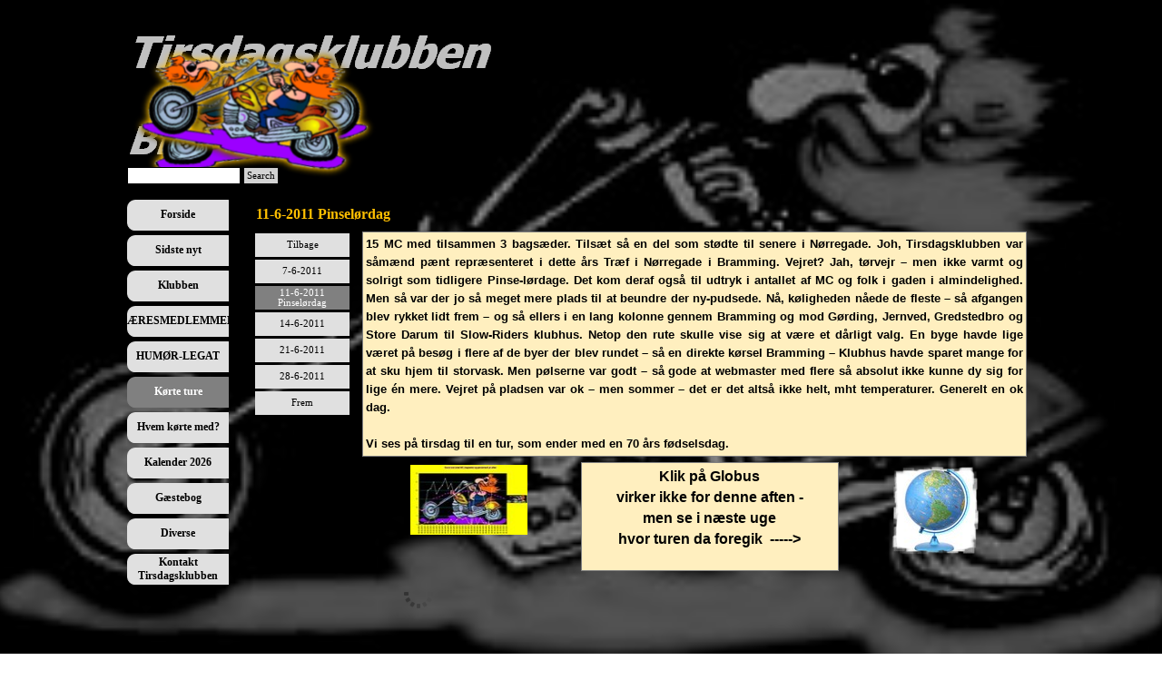

--- FILE ---
content_type: text/html
request_url: https://tirsdagsklubben.dk/11-6-2011--pinselordag.html
body_size: 33246
content:
<!DOCTYPE html><!-- HTML5 -->
<html prefix="og: http://ogp.me/ns#" lang="da-DK" dir="ltr">
	<head>
		<title>11-6-2011  Pinselørdag - Tirsdagsklubben</title>
		<meta charset="utf-8" />
		<!--[if IE]><meta http-equiv="ImageToolbar" content="False" /><![endif]-->
		<meta name="author" content="Tirsdagsklubben.dk" />
		<meta name="generator" content="Incomedia WebSite X5 Pro 2025.3.3 - www.websitex5.com" />
		<meta property="og:locale" content="da" />
		<meta property="og:type" content="website" />
		<meta property="og:url" content="http://tirsdagsklubben.dk/11-6-2011--pinselordag.html" />
		<meta property="og:title" content="11-6-2011  Pinselørdag" />
		<meta property="og:site_name" content="Tirsdagsklubben" />
		<meta name="viewport" content="width=1000" />
		
		<link rel="stylesheet" href="style/reset.css?2025-3-3-0" media="screen,print" />
		<link rel="stylesheet" href="style/print.css?2025-3-3-0" media="print" />
		<link rel="stylesheet" href="style/style.css?2025-3-3-0" media="screen,print" />
		<link rel="stylesheet" href="style/template.css?2025-3-3-0" media="screen" />
		<link rel="stylesheet" href="pcss/11-6-2011--pinselordag.css?2025-3-3-0-639032999510087249" media="screen,print" />
		<script src="res/jquery.js?2025-3-3-0"></script>
		<script src="res/x5engine.js?2025-3-3-0" data-files-version="2025-3-3-0"></script>
		<script>
			window.onload = function(){ checkBrowserCompatibility('Din browser er for gammel og giver ikke de nødvendige funktioner for at se denne hjemmeside.','Din browser er for gammel og giver ikke de nødvendige funktioner for at se denne hjemmeside.','Hold dig opdateret og [1]downloade en moderne browser[/2] eller [2]fortsæt alligevel[/2].','http://outdatedbrowser.com/'); };
			x5engine.utils.currentPagePath = '11-6-2011--pinselordag.html';
		</script>
		<link rel="icon" href="favicon.ico?2025-3-3-0-639032999508593601" type="image/vnd.microsoft.icon" />
		<meta name="google-site-verification" content="_2RbaEziWnolb8X2VJl8w1TknuNTnYWLny0z_b9SPNw" />
		<script>(function(i,s,o,g,r,a,m){i['GoogleAnalyticsObject']=r;i[r]=i[r]||function(){(i[r].q=i[r].q||[]).push(arguments)},i[r].l=1*new Date();a=s.createElement(o),m=s.getElementsByTagName(o)[0];a.async=1;a.src=g;m.parentNode.insertBefore(a,m)})(window,document,'script','//www.google-analytics.com/analytics.js','ga');ga('create', 'googlebaa4286d358bde1c.html','auto');ga('send', 'pageview');</script>
	</head>
	<body>
		<div id="imPageExtContainer">
			<div id="imPageIntContainer">
				<a class="screen-reader-only-even-focused" href="#imGoToCont" title="Gå til hoved menu">Gå til indhold</a>
				<div id="imHeaderBg"></div>
				<div id="imPage">
					<header id="imHeader">
						<h1 class="imHidden">11-6-2011  Pinselørdag - Tirsdagsklubben</h1>
						<div id="imHeaderObjects"><div id="imHeader_imObjectImage_01_wrapper" class="template-object-wrapper"><div id="imHeader_imObjectImage_01"><div id="imHeader_imObjectImage_01_container"><a href="index.html" onclick="return x5engine.utils.location('index.html', null, false)"><img src="images/29E378120BA4C259F6ABF6AFD85EA0F1.png"  width="411" height="58" />
</a></div></div></div><div id="imHeader_imObjectImage_02_wrapper" class="template-object-wrapper"><div id="imHeader_imObjectImage_02"><div id="imHeader_imObjectImage_02_container"><a href="index.html" onclick="return x5engine.utils.location('index.html', null, false)"><img src="images/E030FB7302874EADD8349D22B86353EE.png"  width="238" height="52" />
</a></div></div></div><div id="imHeader_imObjectImage_03_wrapper" class="template-object-wrapper"><div id="imHeader_imObjectImage_03"><div id="imHeader_imObjectImage_03_container"><a href="index.html" onclick="return x5engine.utils.location('index.html', null, false)"><img src="images/42-gennemsigtig.png"  width="296" height="203" />
</a></div></div></div><div id="imHeader_imObjectSearch_04_wrapper" class="template-object-wrapper"><div id="imHeader_imObjectSearch_04"><form id="imHeader_imObjectSearch_04_form" action="imsearch.php" method="get"><fieldset><div id="imHeader_imObjectSearch_04_fields_container" role="search"><input type="text" id="imHeader_imObjectSearch_04_field" name="search" value="" aria-label="Search" /><button id="imHeader_imObjectSearch_04_button">Search</button></div></fieldset></form><script>$('#imHeader_imObjectSearch_04_button').click(function() { $(this).prop('disabled', true); setTimeout(function(){ $('#imHeader_imObjectSearch_04_button').prop('disabled', false); }, 900); $('#imHeader_imObjectSearch_04_form').submit(); return false; });</script></div></div><div id="imHeader_imObjectImage_05_wrapper" class="template-object-wrapper"><div id="imHeader_imObjectImage_05"><div id="imHeader_imObjectImage_05_container"><a href="index.html" onclick="return x5engine.utils.location('index.html', null, false)"><img src="images/42-gennemsigtig_q4b2yfb7.png"  width="277" height="193" />
</a></div></div></div><div id="imHeader_imMenuObject_06_wrapper" class="template-object-wrapper"><!-- UNSEARCHABLE --><a id="imHeader_imMenuObject_06_skip_menu" href="#imHeader_imMenuObject_06_after_menu" class="screen-reader-only-even-focused">Spring menu</a><div id="imHeader_imMenuObject_06"><nav id="imHeader_imMenuObject_06_container"><button type="button" class="clear-button-style hamburger-button hamburger-component" aria-label="Vis menu"><span class="hamburger-bar"></span><span class="hamburger-bar"></span><span class="hamburger-bar"></span></button><div class="hamburger-menu-background-container hamburger-component">
	<div class="hamburger-menu-background menu-mobile menu-mobile-animated hidden">
		<button type="button" class="clear-button-style hamburger-menu-close-button" aria-label="Luk"><span aria-hidden="true">&times;</span></button>
	</div>
</div>
<ul class="menu-mobile-animated hidden">
	<li class="imMnMnFirst imPage" data-link-paths=",/index.html,/">
<div class="label-wrapper">
<div class="label-inner-wrapper">
		<a class="label" href="index.html">
Forside		</a>
</div>
</div>
	</li><li class="imMnMnMiddle imPage" data-link-paths=",/sidste-nyt-1.html">
<div class="label-wrapper">
<div class="label-inner-wrapper">
		<a class="label" href="sidste-nyt-1.html">
Sidste nyt		</a>
</div>
</div>
	</li><li class="imMnMnMiddle imLevel"><div class="label-wrapper"><div class="label-inner-wrapper"><span class="label">Klubben</span><button type="button" class="screen-reader-only clear-button-style toggle-submenu" aria-label="Vis undermenu for Klubben" aria-expanded="false" onclick="if ($(this).attr('aria-expanded') == 'true') event.stopImmediatePropagation(); $(this).closest('.imLevel').trigger(jQuery.Event($(this).attr('aria-expanded') == 'false' ? 'mouseenter' : 'mouseleave', { originalEvent: event } ));">▼</button></div></div><div class="multiple-column" style=" width: 100px;"><ul  class="open-right imUlCl-1">
<li class="imMnMnFirst imPage" data-link-paths=",/om-klubben.html">
<div class="label-wrapper">
<div class="label-inner-wrapper">
		<a class="label" href="om-klubben.html">
Om Klubben		</a>
</div>
</div>
	</li><li class="imMnMnFirst imPage" data-link-paths=",/historien.html">
<div class="label-wrapper">
<div class="label-inner-wrapper">
		<a class="label" href="historien.html">
Historien		</a>
</div>
</div>
	</li><li class=" imLevel"><div class="label-wrapper"><div class="label-inner-wrapper"><span class="label">Jubilæum</span><button type="button" class="screen-reader-only clear-button-style toggle-submenu" aria-label="Vis undermenu for Jubilæum" aria-expanded="false" onclick="if ($(this).attr('aria-expanded') == 'true') event.stopImmediatePropagation(); $(this).closest('.imLevel').trigger(jQuery.Event($(this).attr('aria-expanded') == 'false' ? 'mouseenter' : 'mouseleave', { originalEvent: event } ));">▼</button></div></div><ul data-original-position="open-right" class="open-right" style="" >
	<li class="imMnMnFirst imPage" data-link-paths=",/10-ars-jubileum.html">
<div class="label-wrapper">
<div class="label-inner-wrapper">
		<a class="label" href="10-ars-jubileum.html">
10 års Jubilæum		</a>
</div>
</div>
	</li><li class="imMnMnLast imPage" data-link-paths=",/20-ars-jubileum.html">
<div class="label-wrapper">
<div class="label-inner-wrapper">
		<a class="label" href="20-ars-jubileum.html">
20 års Jubilæum		</a>
</div>
</div>
	</li></ul></li></ul></div></li><li class="imMnMnMiddle imLevel"><div class="label-wrapper"><div class="label-inner-wrapper"><span class="label">ÆRESMEDLEMMER</span><button type="button" class="screen-reader-only clear-button-style toggle-submenu" aria-label="Vis undermenu for ÆRESMEDLEMMER" aria-expanded="false" onclick="if ($(this).attr('aria-expanded') == 'true') event.stopImmediatePropagation(); $(this).closest('.imLevel').trigger(jQuery.Event($(this).attr('aria-expanded') == 'false' ? 'mouseenter' : 'mouseleave', { originalEvent: event } ));">▼</button></div></div><div class="multiple-column" style=" width: 100px;"><ul  class="open-right imUlCl-3">
<li class="imMnMnFirst imLevel"><div class="label-wrapper"><div class="label-inner-wrapper"><span class="label">Vagn Andersen</span><button type="button" class="screen-reader-only clear-button-style toggle-submenu" aria-label="Vis undermenu for Vagn Andersen" aria-expanded="false" onclick="if ($(this).attr('aria-expanded') == 'true') event.stopImmediatePropagation(); $(this).closest('.imLevel').trigger(jQuery.Event($(this).attr('aria-expanded') == 'false' ? 'mouseenter' : 'mouseleave', { originalEvent: event } ));">▼</button></div></div><ul data-original-position="open-right" class="open-right" style="" >
	<li class="imMnMnFirst imPage" data-link-paths=",/1.eresmedlem.html">
<div class="label-wrapper">
<div class="label-inner-wrapper">
		<a class="label" href="1.eresmedlem.html">
1.Æresmedlem		</a>
</div>
</div>
	</li><li class="imMnMnLast imPage" data-link-paths=",/vagn-85.html">
<div class="label-wrapper">
<div class="label-inner-wrapper">
		<a class="label" href="vagn-85.html">
Vagn 85		</a>
</div>
</div>
	</li></ul></li><li class=" imLevel"><div class="label-wrapper"><div class="label-inner-wrapper"><span class="label">Preben Kamp Jensen</span><button type="button" class="screen-reader-only clear-button-style toggle-submenu" aria-label="Vis undermenu for Preben Kamp Jensen" aria-expanded="false" onclick="if ($(this).attr('aria-expanded') == 'true') event.stopImmediatePropagation(); $(this).closest('.imLevel').trigger(jQuery.Event($(this).attr('aria-expanded') == 'false' ? 'mouseenter' : 'mouseleave', { originalEvent: event } ));">▼</button></div></div><ul data-original-position="open-right" class="open-right" style="" >
	<li class=" imPage" data-link-paths=",/2.eresmedlem.html">
<div class="label-wrapper">
<div class="label-inner-wrapper">
		<a class="label" href="2.eresmedlem.html">
2.Æresmedlem		</a>
</div>
</div>
	</li></ul></li></ul></div></li><li class="imMnMnMiddle imLevel"><div class="label-wrapper"><div class="label-inner-wrapper"><span class="label">HUMØR-LEGAT</span><button type="button" class="screen-reader-only clear-button-style toggle-submenu" aria-label="Vis undermenu for HUMØR-LEGAT" aria-expanded="false" onclick="if ($(this).attr('aria-expanded') == 'true') event.stopImmediatePropagation(); $(this).closest('.imLevel').trigger(jQuery.Event($(this).attr('aria-expanded') == 'false' ? 'mouseenter' : 'mouseleave', { originalEvent: event } ));">▼</button></div></div><div class="multiple-column" style=" width: 100px;"><ul  class="open-right imUlCl-6">
<li class="imMnMnFirst imPage" data-link-paths=",/beskrivelse.html">
<div class="label-wrapper">
<div class="label-inner-wrapper">
		<a class="label" href="beskrivelse.html">
Beskrivelse		</a>
</div>
</div>
	</li><li class="imMnMnFirst imPage" data-link-paths=",/2024-1.html">
<div class="label-wrapper">
<div class="label-inner-wrapper">
		<a class="label" href="2024-1.html">
2024		</a>
</div>
</div>
	</li><li class="imMnMnFirst imPage" data-link-paths=",/2023-1.html">
<div class="label-wrapper">
<div class="label-inner-wrapper">
		<a class="label" href="2023-1.html">
2023		</a>
</div>
</div>
	</li><li class="imMnMnFirst imPage" data-link-paths=",/2022-1.html">
<div class="label-wrapper">
<div class="label-inner-wrapper">
		<a class="label" href="2022-1.html">
2022		</a>
</div>
</div>
	</li><li class="imMnMnFirst imPage" data-link-paths=",/2020-21.html">
<div class="label-wrapper">
<div class="label-inner-wrapper">
		<a class="label" href="2020-21.html">
2020/21		</a>
</div>
</div>
	</li><li class="imMnMnFirst imPage" data-link-paths=",/2019.html">
<div class="label-wrapper">
<div class="label-inner-wrapper">
		<a class="label" href="2019.html">
2019		</a>
</div>
</div>
	</li><li class="imMnMnFirst imPage" data-link-paths=",/2018-1.html">
<div class="label-wrapper">
<div class="label-inner-wrapper">
		<a class="label" href="2018-1.html">
2018		</a>
</div>
</div>
	</li><li class="imMnMnFirst imPage" data-link-paths=",/2017-1.html">
<div class="label-wrapper">
<div class="label-inner-wrapper">
		<a class="label" href="2017-1.html">
2017		</a>
</div>
</div>
	</li><li class="imMnMnFirst imPage" data-link-paths=",/2016-1.html">
<div class="label-wrapper">
<div class="label-inner-wrapper">
		<a class="label" href="2016-1.html">
2016		</a>
</div>
</div>
	</li><li class=" imPage" data-link-paths=",/2015-1.html">
<div class="label-wrapper">
<div class="label-inner-wrapper">
		<a class="label" href="2015-1.html">
2015		</a>
</div>
</div>
	</li></ul></div></li><li class="imMnMnMiddle imLevel"><div class="label-wrapper"><div class="label-inner-wrapper"><span class="label">Kørte ture</span><button type="button" class="screen-reader-only clear-button-style toggle-submenu" aria-label="Vis undermenu for Kørte ture" aria-expanded="false" onclick="if ($(this).attr('aria-expanded') == 'true') event.stopImmediatePropagation(); $(this).closest('.imLevel').trigger(jQuery.Event($(this).attr('aria-expanded') == 'false' ? 'mouseenter' : 'mouseleave', { originalEvent: event } ));">▼</button></div></div><div class="multiple-column" style=" width: 100px;"><ul  class="open-right imUlCl-7">
<li class="imMnMnFirst imLevel"><div class="label-wrapper"><div class="label-inner-wrapper"><span class="label">2026-30</span><button type="button" class="screen-reader-only clear-button-style toggle-submenu" aria-label="Vis undermenu for 2026-30" aria-expanded="false" onclick="if ($(this).attr('aria-expanded') == 'true') event.stopImmediatePropagation(); $(this).closest('.imLevel').trigger(jQuery.Event($(this).attr('aria-expanded') == 'false' ? 'mouseenter' : 'mouseleave', { originalEvent: event } ));">▼</button></div></div><ul data-original-position="open-right" class="open-right" style="" >
	<li class=" imLevel"><div class="label-wrapper"><div class="label-inner-wrapper"><span class="label">2027</span><button type="button" class="screen-reader-only clear-button-style toggle-submenu" aria-label="Vis undermenu for 2027" aria-expanded="false" onclick="if ($(this).attr('aria-expanded') == 'true') event.stopImmediatePropagation(); $(this).closest('.imLevel').trigger(jQuery.Event($(this).attr('aria-expanded') == 'false' ? 'mouseenter' : 'mouseleave', { originalEvent: event } ));">▼</button></div></div><ul data-original-position="open-right" class="open-right" style="" >
	<li class="imMnMnFirst imLevel"><div class="label-wrapper"><div class="label-inner-wrapper"><span class="label">Grafik/Hjule-stue</span><button type="button" class="screen-reader-only clear-button-style toggle-submenu" aria-label="Vis undermenu for Grafik/Hjule-stue" aria-expanded="false" onclick="if ($(this).attr('aria-expanded') == 'true') event.stopImmediatePropagation(); $(this).closest('.imLevel').trigger(jQuery.Event($(this).attr('aria-expanded') == 'false' ? 'mouseenter' : 'mouseleave', { originalEvent: event } ));">▼</button></div></div><ul data-original-position="open-right" class="open-right" style="" >
	<li class="imMnMnFirst imPage" data-link-paths=",/grafik-2027.html">
<div class="label-wrapper">
<div class="label-inner-wrapper">
		<a class="label" href="grafik-2027.html">
Grafik 2027		</a>
</div>
</div>
	</li><li class="imMnMnMiddle imPage" data-link-paths=",/hjule-stue---kopier---kopier.html">
<div class="label-wrapper">
<div class="label-inner-wrapper">
		<a class="label" href="hjule-stue---kopier---kopier.html">
HJULE-STUE - Kopier - Kopier		</a>
</div>
</div>
	</li><li class="imMnMnLast imLevel" data-link-paths=",/30-3-2027.html" data-link-hash="-1004134276"><div class="label-wrapper"><div class="label-inner-wrapper"><a href="30-3-2027.html" class="label" onclick="return x5engine.utils.location('30-3-2027.html', null, false)">MARTS</a></div></div></li></ul></li><li class="imMnMnMiddle imLevel"><div class="label-wrapper"><div class="label-inner-wrapper"><span class="label">Marts</span><button type="button" class="screen-reader-only clear-button-style toggle-submenu" aria-label="Vis undermenu for Marts" aria-expanded="false" onclick="if ($(this).attr('aria-expanded') == 'true') event.stopImmediatePropagation(); $(this).closest('.imLevel').trigger(jQuery.Event($(this).attr('aria-expanded') == 'false' ? 'mouseenter' : 'mouseleave', { originalEvent: event } ));">▼</button></div></div><ul data-original-position="open-right" class="open-right" style="" >
	<li class="imMnMnFirst imLevel" data-link-paths=",/grafik-2027.html" data-link-hash="-1004134314"><div class="label-wrapper"><div class="label-inner-wrapper"><a href="grafik-2027.html" class="label" onclick="return x5engine.utils.location('grafik-2027.html', null, false)">GRAFIK</a></div></div></li><li class="imMnMnMiddle imPage" data-link-paths=",/30-3-2027.html">
<div class="label-wrapper">
<div class="label-inner-wrapper">
		<a class="label" href="30-3-2027.html">
30-3-2027		</a>
</div>
</div>
	</li><li class="imMnMnLast imLevel" data-link-paths=",/6-4-2027.html" data-link-hash="-1004134162"><div class="label-wrapper"><div class="label-inner-wrapper"><a href="6-4-2027.html" class="label" onclick="return x5engine.utils.location('6-4-2027.html', null, false)">FREM</a></div></div></li></ul></li><li class="imMnMnLast imLevel"><div class="label-wrapper"><div class="label-inner-wrapper"><span class="label">April</span><button type="button" class="screen-reader-only clear-button-style toggle-submenu" aria-label="Vis undermenu for April" aria-expanded="false" onclick="if ($(this).attr('aria-expanded') == 'true') event.stopImmediatePropagation(); $(this).closest('.imLevel').trigger(jQuery.Event($(this).attr('aria-expanded') == 'false' ? 'mouseenter' : 'mouseleave', { originalEvent: event } ));">▼</button></div></div><ul data-original-position="open-right" class="open-right" style="" >
	<li class="imMnMnFirst imLevel" data-link-paths=",/30-3-2027.html" data-link-hash="-1004134276"><div class="label-wrapper"><div class="label-inner-wrapper"><a href="30-3-2027.html" class="label" onclick="return x5engine.utils.location('30-3-2027.html', null, false)">TILBAGE</a></div></div></li><li class="imMnMnLast imPage" data-link-paths=",/6-4-2027.html">
<div class="label-wrapper">
<div class="label-inner-wrapper">
		<a class="label" href="6-4-2027.html">
6-4-2027		</a>
</div>
</div>
	</li></ul></li></ul></li></ul></li><li class="imMnMnFirst imLevel"><div class="label-wrapper"><div class="label-inner-wrapper"><span class="label">2021-25</span><button type="button" class="screen-reader-only clear-button-style toggle-submenu" aria-label="Vis undermenu for 2021-25" aria-expanded="false" onclick="if ($(this).attr('aria-expanded') == 'true') event.stopImmediatePropagation(); $(this).closest('.imLevel').trigger(jQuery.Event($(this).attr('aria-expanded') == 'false' ? 'mouseenter' : 'mouseleave', { originalEvent: event } ));">▼</button></div></div><ul data-original-position="open-right" class="open-right" style="" >
	<li class="imMnMnFirst imLevel"><div class="label-wrapper"><div class="label-inner-wrapper"><span class="label">2025</span><button type="button" class="screen-reader-only clear-button-style toggle-submenu" aria-label="Vis undermenu for 2025" aria-expanded="false" onclick="if ($(this).attr('aria-expanded') == 'true') event.stopImmediatePropagation(); $(this).closest('.imLevel').trigger(jQuery.Event($(this).attr('aria-expanded') == 'false' ? 'mouseenter' : 'mouseleave', { originalEvent: event } ));">▼</button></div></div><ul data-original-position="open-right" class="open-right" style="" >
	<li class="imMnMnFirst imPage" data-link-paths=",/grafik-2025.html">
<div class="label-wrapper">
<div class="label-inner-wrapper">
		<a class="label" href="grafik-2025.html">
Grafik 2025		</a>
</div>
</div>
	</li><li class="imMnMnMiddle imPage" data-link-paths=",/hjule-stue-11.html">
<div class="label-wrapper">
<div class="label-inner-wrapper">
		<a class="label" href="hjule-stue-11.html">
HJULE-STUE		</a>
</div>
</div>
	</li><li class="imMnMnMiddle imLevel"><div class="label-wrapper"><div class="label-inner-wrapper"><span class="label">April</span><button type="button" class="screen-reader-only clear-button-style toggle-submenu" aria-label="Vis undermenu for April" aria-expanded="false" onclick="if ($(this).attr('aria-expanded') == 'true') event.stopImmediatePropagation(); $(this).closest('.imLevel').trigger(jQuery.Event($(this).attr('aria-expanded') == 'false' ? 'mouseenter' : 'mouseleave', { originalEvent: event } ));">▼</button></div></div><ul data-original-position="open-right" class="open-right" style="" >
	<li class="imMnMnFirst imLevel" data-link-paths=",/grafik-2025.html" data-link-hash="-1004136594"><div class="label-wrapper"><div class="label-inner-wrapper"><a href="grafik-2025.html" class="label" onclick="return x5engine.utils.location('grafik-2025.html', null, false)">GRAFIK</a></div></div></li><li class="imMnMnMiddle imPage" data-link-paths=",/1-4-2025.html">
<div class="label-wrapper">
<div class="label-inner-wrapper">
		<a class="label" href="1-4-2025.html">
1-4-2025		</a>
</div>
</div>
	</li><li class="imMnMnMiddle imPage" data-link-paths=",/8-4-2025.html">
<div class="label-wrapper">
<div class="label-inner-wrapper">
		<a class="label" href="8-4-2025.html">
8-4-2025		</a>
</div>
</div>
	</li><li class="imMnMnMiddle imPage" data-link-paths=",/15-4-2025.html">
<div class="label-wrapper">
<div class="label-inner-wrapper">
		<a class="label" href="15-4-2025.html">
15-4-2025		</a>
</div>
</div>
	</li><li class="imMnMnMiddle imPage" data-link-paths=",/skertorsdag-12.html">
<div class="label-wrapper">
<div class="label-inner-wrapper">
		<a class="label" href="skertorsdag-12.html">
Skærtorsdag		</a>
</div>
</div>
	</li><li class="imMnMnMiddle imPage" data-link-paths=",/22-4-2025.html">
<div class="label-wrapper">
<div class="label-inner-wrapper">
		<a class="label" href="22-4-2025.html">
22-4-2025		</a>
</div>
</div>
	</li><li class="imMnMnMiddle imPage" data-link-paths=",/29-4-2025.html">
<div class="label-wrapper">
<div class="label-inner-wrapper">
		<a class="label" href="29-4-2025.html">
29-4-2025		</a>
</div>
</div>
	</li><li class="imMnMnLast imLevel" data-link-paths=",/6-5-2025.html" data-link-hash="-1004136423"><div class="label-wrapper"><div class="label-inner-wrapper"><a href="6-5-2025.html" class="label" onclick="return x5engine.utils.location('6-5-2025.html', null, false)">FREM</a></div></div></li></ul></li><li class="imMnMnMiddle imLevel"><div class="label-wrapper"><div class="label-inner-wrapper"><span class="label">Maj</span><button type="button" class="screen-reader-only clear-button-style toggle-submenu" aria-label="Vis undermenu for Maj" aria-expanded="false" onclick="if ($(this).attr('aria-expanded') == 'true') event.stopImmediatePropagation(); $(this).closest('.imLevel').trigger(jQuery.Event($(this).attr('aria-expanded') == 'false' ? 'mouseenter' : 'mouseleave', { originalEvent: event } ));">▼</button></div></div><ul data-original-position="open-right" class="open-right" style="" >
	<li class="imMnMnFirst imLevel" data-link-paths=",/29-4-2025.html" data-link-hash="-1004136347"><div class="label-wrapper"><div class="label-inner-wrapper"><a href="29-4-2025.html" class="label" onclick="return x5engine.utils.location('29-4-2025.html', null, false)">TILBAGE</a></div></div></li><li class="imMnMnMiddle imPage" data-link-paths=",/6-5-2025.html">
<div class="label-wrapper">
<div class="label-inner-wrapper">
		<a class="label" href="6-5-2025.html">
6-5-2025		</a>
</div>
</div>
	</li><li class="imMnMnMiddle imPage" data-link-paths=",/13-5-2025.html">
<div class="label-wrapper">
<div class="label-inner-wrapper">
		<a class="label" href="13-5-2025.html">
13-5-2025		</a>
</div>
</div>
	</li><li class="imMnMnMiddle imPage" data-link-paths=",/20-5-2025.html">
<div class="label-wrapper">
<div class="label-inner-wrapper">
		<a class="label" href="20-5-2025.html">
20-5-2025		</a>
</div>
</div>
	</li><li class="imMnMnMiddle imPage" data-link-paths=",/27-5-2025.html">
<div class="label-wrapper">
<div class="label-inner-wrapper">
		<a class="label" href="27-5-2025.html">
27-5-2025		</a>
</div>
</div>
	</li><li class="imMnMnLast imLevel" data-link-paths=",/3-6-2025.html" data-link-hash="-1004136195"><div class="label-wrapper"><div class="label-inner-wrapper"><a href="3-6-2025.html" class="label" onclick="return x5engine.utils.location('3-6-2025.html', null, false)">FREM</a></div></div></li></ul></li><li class="imMnMnMiddle imLevel"><div class="label-wrapper"><div class="label-inner-wrapper"><span class="label">Juni</span><button type="button" class="screen-reader-only clear-button-style toggle-submenu" aria-label="Vis undermenu for Juni" aria-expanded="false" onclick="if ($(this).attr('aria-expanded') == 'true') event.stopImmediatePropagation(); $(this).closest('.imLevel').trigger(jQuery.Event($(this).attr('aria-expanded') == 'false' ? 'mouseenter' : 'mouseleave', { originalEvent: event } ));">▼</button></div></div><ul data-original-position="open-right" class="open-right" style="" >
	<li class="imMnMnFirst imLevel" data-link-paths=",/27-5-2025.html" data-link-hash="-1004136271"><div class="label-wrapper"><div class="label-inner-wrapper"><a href="27-5-2025.html" class="label" onclick="return x5engine.utils.location('27-5-2025.html', null, false)">TILBAGE</a></div></div></li><li class="imMnMnMiddle imPage" data-link-paths=",/3-6-2025.html">
<div class="label-wrapper">
<div class="label-inner-wrapper">
		<a class="label" href="3-6-2025.html">
3-6-2025		</a>
</div>
</div>
	</li><li class="imMnMnMiddle imPage" data-link-paths=",/10-6-2025.html">
<div class="label-wrapper">
<div class="label-inner-wrapper">
		<a class="label" href="10-6-2025.html">
10-6-2025		</a>
</div>
</div>
	</li><li class="imMnMnMiddle imPage" data-link-paths=",/17-6-2025.html">
<div class="label-wrapper">
<div class="label-inner-wrapper">
		<a class="label" href="17-6-2025.html">
17-6-2025		</a>
</div>
</div>
	</li><li class="imMnMnMiddle imPage" data-link-paths=",/24-6-2025.html">
<div class="label-wrapper">
<div class="label-inner-wrapper">
		<a class="label" href="24-6-2025.html">
24-6-2025		</a>
</div>
</div>
	</li><li class="imMnMnLast imLevel" data-link-paths=",/1-7-2025.html" data-link-hash="-1004135891"><div class="label-wrapper"><div class="label-inner-wrapper"><a href="1-7-2025.html" class="label" onclick="return x5engine.utils.location('1-7-2025.html', null, false)">FREM</a></div></div></li></ul></li><li class="imMnMnMiddle imLevel"><div class="label-wrapper"><div class="label-inner-wrapper"><span class="label">Juli</span><button type="button" class="screen-reader-only clear-button-style toggle-submenu" aria-label="Vis undermenu for Juli" aria-expanded="false" onclick="if ($(this).attr('aria-expanded') == 'true') event.stopImmediatePropagation(); $(this).closest('.imLevel').trigger(jQuery.Event($(this).attr('aria-expanded') == 'false' ? 'mouseenter' : 'mouseleave', { originalEvent: event } ));">▼</button></div></div><ul data-original-position="open-right" class="open-right" style="" >
	<li class="imMnMnFirst imLevel" data-link-paths=",/24-6-2025.html" data-link-hash="-1004136138"><div class="label-wrapper"><div class="label-inner-wrapper"><a href="24-6-2025.html" class="label" onclick="return x5engine.utils.location('24-6-2025.html', null, false)">TILBAGE</a></div></div></li><li class="imMnMnMiddle imPage" data-link-paths=",/1-7-2025.html">
<div class="label-wrapper">
<div class="label-inner-wrapper">
		<a class="label" href="1-7-2025.html">
1-7-2025		</a>
</div>
</div>
	</li><li class="imMnMnMiddle imPage" data-link-paths=",/8-7-2025.html">
<div class="label-wrapper">
<div class="label-inner-wrapper">
		<a class="label" href="8-7-2025.html">
8-7-2025		</a>
</div>
</div>
	</li><li class="imMnMnMiddle imPage" data-link-paths=",/15-7-2025.html">
<div class="label-wrapper">
<div class="label-inner-wrapper">
		<a class="label" href="15-7-2025.html">
15-7-2025		</a>
</div>
</div>
	</li><li class="imMnMnMiddle imPage" data-link-paths=",/22-7-2025.html">
<div class="label-wrapper">
<div class="label-inner-wrapper">
		<a class="label" href="22-7-2025.html">
22-7-2025		</a>
</div>
</div>
	</li><li class="imMnMnMiddle imPage" data-link-paths=",/29-7-2025.html">
<div class="label-wrapper">
<div class="label-inner-wrapper">
		<a class="label" href="29-7-2025.html">
29-7-2025		</a>
</div>
</div>
	</li><li class="imMnMnLast imLevel" data-link-paths=",/5-8-2025.html" data-link-hash="-1004135796"><div class="label-wrapper"><div class="label-inner-wrapper"><a href="5-8-2025.html" class="label" onclick="return x5engine.utils.location('5-8-2025.html', null, false)">FREM</a></div></div></li></ul></li><li class="imMnMnMiddle imLevel"><div class="label-wrapper"><div class="label-inner-wrapper"><span class="label">August</span><button type="button" class="screen-reader-only clear-button-style toggle-submenu" aria-label="Vis undermenu for August" aria-expanded="false" onclick="if ($(this).attr('aria-expanded') == 'true') event.stopImmediatePropagation(); $(this).closest('.imLevel').trigger(jQuery.Event($(this).attr('aria-expanded') == 'false' ? 'mouseenter' : 'mouseleave', { originalEvent: event } ));">▼</button></div></div><ul data-original-position="open-right" class="open-right" style="" >
	<li class="imMnMnFirst imLevel" data-link-paths=",/29-7-2025.html" data-link-hash="-1004135815"><div class="label-wrapper"><div class="label-inner-wrapper"><a href="29-7-2025.html" class="label" onclick="return x5engine.utils.location('29-7-2025.html', null, false)">TILBAGE</a></div></div></li><li class="imMnMnMiddle imPage" data-link-paths=",/5-8-2025.html">
<div class="label-wrapper">
<div class="label-inner-wrapper">
		<a class="label" href="5-8-2025.html">
5-8-2025		</a>
</div>
</div>
	</li><li class="imMnMnMiddle imPage" data-link-paths=",/12-8-2025.html">
<div class="label-wrapper">
<div class="label-inner-wrapper">
		<a class="label" href="12-8-2025.html">
12-8-2025		</a>
</div>
</div>
	</li><li class="imMnMnMiddle imPage" data-link-paths=",/19-8-2025.html">
<div class="label-wrapper">
<div class="label-inner-wrapper">
		<a class="label" href="19-8-2025.html">
19-8-2025		</a>
</div>
</div>
	</li><li class="imMnMnMiddle imPage" data-link-paths=",/26-8-2025.html">
<div class="label-wrapper">
<div class="label-inner-wrapper">
		<a class="label" href="26-8-2025.html">
26-8-2025		</a>
</div>
</div>
	</li><li class="imMnMnLast imLevel" data-link-paths=",/2-9-2025.html" data-link-hash="-1004135777"><div class="label-wrapper"><div class="label-inner-wrapper"><a href="2-9-2025.html" class="label" onclick="return x5engine.utils.location('2-9-2025.html', null, false)">FREM</a></div></div></li></ul></li><li class="imMnMnMiddle imLevel"><div class="label-wrapper"><div class="label-inner-wrapper"><span class="label">September</span><button type="button" class="screen-reader-only clear-button-style toggle-submenu" aria-label="Vis undermenu for September" aria-expanded="false" onclick="if ($(this).attr('aria-expanded') == 'true') event.stopImmediatePropagation(); $(this).closest('.imLevel').trigger(jQuery.Event($(this).attr('aria-expanded') == 'false' ? 'mouseenter' : 'mouseleave', { originalEvent: event } ));">▼</button></div></div><ul data-original-position="open-right" class="open-right" style="" >
	<li class="imMnMnFirst imLevel" data-link-paths=",/26-8-2025.html" data-link-hash="-1004135701"><div class="label-wrapper"><div class="label-inner-wrapper"><a href="26-8-2025.html" class="label" onclick="return x5engine.utils.location('26-8-2025.html', null, false)">TILBAGE</a></div></div></li><li class="imMnMnMiddle imPage" data-link-paths=",/2-9-2025.html">
<div class="label-wrapper">
<div class="label-inner-wrapper">
		<a class="label" href="2-9-2025.html">
2-9-2025		</a>
</div>
</div>
	</li><li class="imMnMnMiddle imPage" data-link-paths=",/9-9-2025.html">
<div class="label-wrapper">
<div class="label-inner-wrapper">
		<a class="label" href="9-9-2025.html">
9-9-2025		</a>
</div>
</div>
	</li><li class="imMnMnMiddle imPage" data-link-paths=",/16-9-2025.html">
<div class="label-wrapper">
<div class="label-inner-wrapper">
		<a class="label" href="16-9-2025.html">
16-9-2025		</a>
</div>
</div>
	</li><li class="imMnMnMiddle imPage" data-link-paths=",/23-9-2025.html">
<div class="label-wrapper">
<div class="label-inner-wrapper">
		<a class="label" href="23-9-2025.html">
23-9-2025		</a>
</div>
</div>
	</li><li class="imMnMnMiddle imPage" data-link-paths=",/30-9-2025.html">
<div class="label-wrapper">
<div class="label-inner-wrapper">
		<a class="label" href="30-9-2025.html">
30-9-2025		</a>
</div>
</div>
	</li><li class="imMnMnLast imLevel" data-link-paths=",/7-10-2025.html" data-link-hash="-1004135758"><div class="label-wrapper"><div class="label-inner-wrapper"><a href="7-10-2025.html" class="label" onclick="return x5engine.utils.location('7-10-2025.html', null, false)">FREM</a></div></div></li></ul></li><li class="imMnMnLast imLevel"><div class="label-wrapper"><div class="label-inner-wrapper"><span class="label">Oktober</span><button type="button" class="screen-reader-only clear-button-style toggle-submenu" aria-label="Vis undermenu for Oktober" aria-expanded="false" onclick="if ($(this).attr('aria-expanded') == 'true') event.stopImmediatePropagation(); $(this).closest('.imLevel').trigger(jQuery.Event($(this).attr('aria-expanded') == 'false' ? 'mouseenter' : 'mouseleave', { originalEvent: event } ));">▼</button></div></div><ul data-original-position="open-right" class="open-right" style="" >
	<li class="imMnMnFirst imLevel" data-link-paths=",/30-9-2025.html" data-link-hash="-1004135625"><div class="label-wrapper"><div class="label-inner-wrapper"><a href="30-9-2025.html" class="label" onclick="return x5engine.utils.location('30-9-2025.html', null, false)">TILBAGE</a></div></div></li><li class="imMnMnMiddle imPage" data-link-paths=",/7-10-2025.html">
<div class="label-wrapper">
<div class="label-inner-wrapper">
		<a class="label" href="7-10-2025.html">
7-10-2025		</a>
</div>
</div>
	</li><li class="imMnMnMiddle imPage" data-link-paths=",/14-10-2025.html">
<div class="label-wrapper">
<div class="label-inner-wrapper">
		<a class="label" href="14-10-2025.html">
14-10-2025		</a>
</div>
</div>
	</li><li class="imMnMnLast imPage" data-link-paths=",/21-10-2025.html">
<div class="label-wrapper">
<div class="label-inner-wrapper">
		<a class="label" href="21-10-2025.html">
21-10-2025		</a>
</div>
</div>
	</li></ul></li></ul></li><li class="imMnMnMiddle imLevel"><div class="label-wrapper"><div class="label-inner-wrapper"><span class="label">2024</span><button type="button" class="screen-reader-only clear-button-style toggle-submenu" aria-label="Vis undermenu for 2024" aria-expanded="false" onclick="if ($(this).attr('aria-expanded') == 'true') event.stopImmediatePropagation(); $(this).closest('.imLevel').trigger(jQuery.Event($(this).attr('aria-expanded') == 'false' ? 'mouseenter' : 'mouseleave', { originalEvent: event } ));">▼</button></div></div><ul data-original-position="open-right" class="open-right" style="" >
	<li class="imMnMnFirst imPage" data-link-paths=",/hjule-stue-10.html">
<div class="label-wrapper">
<div class="label-inner-wrapper">
		<a class="label" href="hjule-stue-10.html">
HJULE-STUE		</a>
</div>
</div>
	</li><li class="imMnMnMiddle imPage" data-link-paths=",/grafik-2024.html">
<div class="label-wrapper">
<div class="label-inner-wrapper">
		<a class="label" href="grafik-2024.html">
Grafik 2024		</a>
</div>
</div>
	</li><li class="imMnMnMiddle imLevel" data-link-paths=",/skertorsdag-11.html" data-link-hash="-1004137810"><div class="label-wrapper"><div class="label-inner-wrapper"><a href="skertorsdag-11.html" class="label" onclick="return x5engine.utils.location('skertorsdag-11.html', null, false)">Marts</a><button type="button" class="screen-reader-only clear-button-style toggle-submenu" aria-label="Vis undermenu for Marts" aria-expanded="false" onclick="if ($(this).attr('aria-expanded') == 'true') event.stopImmediatePropagation(); $(this).closest('.imLevel').trigger(jQuery.Event($(this).attr('aria-expanded') == 'false' ? 'mouseenter' : 'mouseleave', { originalEvent: event } ));">▼</button></div></div><ul data-original-position="open-right" class="open-right" style="" >
	<li class="imMnMnFirst imLevel" data-link-paths=",/grafik-2024.html" data-link-hash="-1004137943"><div class="label-wrapper"><div class="label-inner-wrapper"><a href="grafik-2024.html" class="label" onclick="return x5engine.utils.location('grafik-2024.html', null, false)">GRAFIK</a></div></div></li><li class="imMnMnMiddle imPage" data-link-paths=",/skertorsdag-11.html">
<div class="label-wrapper">
<div class="label-inner-wrapper">
		<a class="label" href="skertorsdag-11.html">
Skærtorsdag		</a>
</div>
</div>
	</li><li class="imMnMnLast imLevel" data-link-paths=",/2-4-2024.html" data-link-hash="-1004137867"><div class="label-wrapper"><div class="label-inner-wrapper"><a href="2-4-2024.html" class="label" onclick="return x5engine.utils.location('2-4-2024.html', null, false)">FREM</a></div></div></li></ul></li><li class="imMnMnMiddle imLevel"><div class="label-wrapper"><div class="label-inner-wrapper"><span class="label">April</span><button type="button" class="screen-reader-only clear-button-style toggle-submenu" aria-label="Vis undermenu for April" aria-expanded="false" onclick="if ($(this).attr('aria-expanded') == 'true') event.stopImmediatePropagation(); $(this).closest('.imLevel').trigger(jQuery.Event($(this).attr('aria-expanded') == 'false' ? 'mouseenter' : 'mouseleave', { originalEvent: event } ));">▼</button></div></div><ul data-original-position="open-right" class="open-right" style="" >
	<li class="imMnMnFirst imLevel" data-link-paths=",/skertorsdag-11.html" data-link-hash="-1004137810"><div class="label-wrapper"><div class="label-inner-wrapper"><a href="skertorsdag-11.html" class="label" onclick="return x5engine.utils.location('skertorsdag-11.html', null, false)">TILBAGE</a></div></div></li><li class="imMnMnMiddle imPage" data-link-paths=",/2-4-2024.html">
<div class="label-wrapper">
<div class="label-inner-wrapper">
		<a class="label" href="2-4-2024.html">
2-4-2024		</a>
</div>
</div>
	</li><li class="imMnMnMiddle imPage" data-link-paths=",/9-4-2024.html">
<div class="label-wrapper">
<div class="label-inner-wrapper">
		<a class="label" href="9-4-2024.html">
9-4-2024		</a>
</div>
</div>
	</li><li class="imMnMnMiddle imPage" data-link-paths=",/16-4-2024.html">
<div class="label-wrapper">
<div class="label-inner-wrapper">
		<a class="label" href="16-4-2024.html">
16-4-2024		</a>
</div>
</div>
	</li><li class="imMnMnMiddle imPage" data-link-paths=",/23-4-2024.html">
<div class="label-wrapper">
<div class="label-inner-wrapper">
		<a class="label" href="23-4-2024.html">
23-4-2024		</a>
</div>
</div>
	</li><li class="imMnMnMiddle imPage" data-link-paths=",/30-4-2024.html">
<div class="label-wrapper">
<div class="label-inner-wrapper">
		<a class="label" href="30-4-2024.html">
30-4-2024		</a>
</div>
</div>
	</li><li class="imMnMnLast imLevel" data-link-paths=",/7-5-2024.html" data-link-hash="-1004137620"><div class="label-wrapper"><div class="label-inner-wrapper"><a href="7-5-2024.html" class="label" onclick="return x5engine.utils.location('7-5-2024.html', null, false)">FREM</a></div></div></li></ul></li><li class="imMnMnMiddle imLevel"><div class="label-wrapper"><div class="label-inner-wrapper"><span class="label">Maj</span><button type="button" class="screen-reader-only clear-button-style toggle-submenu" aria-label="Vis undermenu for Maj" aria-expanded="false" onclick="if ($(this).attr('aria-expanded') == 'true') event.stopImmediatePropagation(); $(this).closest('.imLevel').trigger(jQuery.Event($(this).attr('aria-expanded') == 'false' ? 'mouseenter' : 'mouseleave', { originalEvent: event } ));">▼</button></div></div><ul data-original-position="open-right" class="open-right" style="" >
	<li class="imMnMnFirst imLevel" data-link-paths=",/30-4-2024.html" data-link-hash="-1004137696"><div class="label-wrapper"><div class="label-inner-wrapper"><a href="30-4-2024.html" class="label" onclick="return x5engine.utils.location('30-4-2024.html', null, false)">TILBAGE</a></div></div></li><li class="imMnMnMiddle imPage" data-link-paths=",/7-5-2024.html">
<div class="label-wrapper">
<div class="label-inner-wrapper">
		<a class="label" href="7-5-2024.html">
7-5-2024		</a>
</div>
</div>
	</li><li class="imMnMnMiddle imPage" data-link-paths=",/14-5-2024.html">
<div class="label-wrapper">
<div class="label-inner-wrapper">
		<a class="label" href="14-5-2024.html">
14-5-2024		</a>
</div>
</div>
	</li><li class="imMnMnMiddle imPage" data-link-paths=",/21-5-2024.html">
<div class="label-wrapper">
<div class="label-inner-wrapper">
		<a class="label" href="21-5-2024.html">
21-5-2024		</a>
</div>
</div>
	</li><li class="imMnMnMiddle imPage" data-link-paths=",/28-5-2024.html">
<div class="label-wrapper">
<div class="label-inner-wrapper">
		<a class="label" href="28-5-2024.html">
28-5-2024		</a>
</div>
</div>
	</li><li class="imMnMnLast imLevel" data-link-paths=",/1-6-2024---julemerketur.html" data-link-hash="-1004137449"><div class="label-wrapper"><div class="label-inner-wrapper"><a href="1-6-2024---julemerketur.html" class="label" onclick="return x5engine.utils.location('1-6-2024---julemerketur.html', null, false)">FREM</a></div></div></li></ul></li><li class="imMnMnMiddle imLevel"><div class="label-wrapper"><div class="label-inner-wrapper"><span class="label">Juni</span><button type="button" class="screen-reader-only clear-button-style toggle-submenu" aria-label="Vis undermenu for Juni" aria-expanded="false" onclick="if ($(this).attr('aria-expanded') == 'true') event.stopImmediatePropagation(); $(this).closest('.imLevel').trigger(jQuery.Event($(this).attr('aria-expanded') == 'false' ? 'mouseenter' : 'mouseleave', { originalEvent: event } ));">▼</button></div></div><ul data-original-position="open-right" class="open-right" style="" >
	<li class="imMnMnFirst imLevel" data-link-paths=",/28-5-2024.html" data-link-hash="-1004137563"><div class="label-wrapper"><div class="label-inner-wrapper"><a href="28-5-2024.html" class="label" onclick="return x5engine.utils.location('28-5-2024.html', null, false)">TILBAGE</a></div></div></li><li class="imMnMnMiddle imPage" data-link-paths=",/4-6-2024.html">
<div class="label-wrapper">
<div class="label-inner-wrapper">
		<a class="label" href="4-6-2024.html">
4-6-2024		</a>
</div>
</div>
	</li><li class="imMnMnMiddle imPage" data-link-paths=",/11-6-2024.html">
<div class="label-wrapper">
<div class="label-inner-wrapper">
		<a class="label" href="11-6-2024.html">
11-6-2024		</a>
</div>
</div>
	</li><li class="imMnMnMiddle imPage" data-link-paths=",/18-6-2024.html">
<div class="label-wrapper">
<div class="label-inner-wrapper">
		<a class="label" href="18-6-2024.html">
18-6-2024		</a>
</div>
</div>
	</li><li class="imMnMnMiddle imPage" data-link-paths=",/25-6-2024.html">
<div class="label-wrapper">
<div class="label-inner-wrapper">
		<a class="label" href="25-6-2024.html">
25-6-2024		</a>
</div>
</div>
	</li><li class="imMnMnLast imLevel" data-link-paths=",/2-7-2024.html" data-link-hash="-1004137259"><div class="label-wrapper"><div class="label-inner-wrapper"><a href="2-7-2024.html" class="label" onclick="return x5engine.utils.location('2-7-2024.html', null, false)">FREM</a></div></div></li></ul></li><li class="imMnMnMiddle imLevel"><div class="label-wrapper"><div class="label-inner-wrapper"><span class="label">Juli</span><button type="button" class="screen-reader-only clear-button-style toggle-submenu" aria-label="Vis undermenu for Juli" aria-expanded="false" onclick="if ($(this).attr('aria-expanded') == 'true') event.stopImmediatePropagation(); $(this).closest('.imLevel').trigger(jQuery.Event($(this).attr('aria-expanded') == 'false' ? 'mouseenter' : 'mouseleave', { originalEvent: event } ));">▼</button></div></div><ul data-original-position="open-right" class="open-right" style="" >
	<li class="imMnMnFirst imLevel" data-link-paths=",/25-6-2024.html" data-link-hash="-1004137392"><div class="label-wrapper"><div class="label-inner-wrapper"><a href="25-6-2024.html" class="label" onclick="return x5engine.utils.location('25-6-2024.html', null, false)">TILBAGE</a></div></div></li><li class="imMnMnMiddle imPage" data-link-paths=",/2-7-2024.html">
<div class="label-wrapper">
<div class="label-inner-wrapper">
		<a class="label" href="2-7-2024.html">
2-7-2024		</a>
</div>
</div>
	</li><li class="imMnMnMiddle imPage" data-link-paths=",/9-7-2024.html">
<div class="label-wrapper">
<div class="label-inner-wrapper">
		<a class="label" href="9-7-2024.html">
9-7-2024		</a>
</div>
</div>
	</li><li class="imMnMnMiddle imPage" data-link-paths=",/16-7-2024.html">
<div class="label-wrapper">
<div class="label-inner-wrapper">
		<a class="label" href="16-7-2024.html">
16-7-2024		</a>
</div>
</div>
	</li><li class="imMnMnMiddle imPage" data-link-paths=",/23-7-2024.html">
<div class="label-wrapper">
<div class="label-inner-wrapper">
		<a class="label" href="23-7-2024.html">
23-7-2024		</a>
</div>
</div>
	</li><li class="imMnMnMiddle imPage" data-link-paths=",/30-7-2024.html">
<div class="label-wrapper">
<div class="label-inner-wrapper">
		<a class="label" href="30-7-2024.html">
30-7-2024		</a>
</div>
</div>
	</li><li class="imMnMnLast imLevel" data-link-paths=",/6-8-2024.html" data-link-hash="-1004137126"><div class="label-wrapper"><div class="label-inner-wrapper"><a href="6-8-2024.html" class="label" onclick="return x5engine.utils.location('6-8-2024.html', null, false)">FREM</a></div></div></li></ul></li><li class="imMnMnMiddle imLevel"><div class="label-wrapper"><div class="label-inner-wrapper"><span class="label">August</span><button type="button" class="screen-reader-only clear-button-style toggle-submenu" aria-label="Vis undermenu for August" aria-expanded="false" onclick="if ($(this).attr('aria-expanded') == 'true') event.stopImmediatePropagation(); $(this).closest('.imLevel').trigger(jQuery.Event($(this).attr('aria-expanded') == 'false' ? 'mouseenter' : 'mouseleave', { originalEvent: event } ));">▼</button></div></div><ul data-original-position="open-right" class="open-right" style="" >
	<li class="imMnMnFirst imLevel" data-link-paths=",/30-7-2024.html" data-link-hash="-1004137183"><div class="label-wrapper"><div class="label-inner-wrapper"><a href="30-7-2024.html" class="label" onclick="return x5engine.utils.location('30-7-2024.html', null, false)">TILBAGE</a></div></div></li><li class="imMnMnMiddle imPage" data-link-paths=",/6-8-2024.html">
<div class="label-wrapper">
<div class="label-inner-wrapper">
		<a class="label" href="6-8-2024.html">
6-8-2024		</a>
</div>
</div>
	</li><li class="imMnMnMiddle imPage" data-link-paths=",/13-8-2024.html">
<div class="label-wrapper">
<div class="label-inner-wrapper">
		<a class="label" href="13-8-2024.html">
13-8-2024		</a>
</div>
</div>
	</li><li class="imMnMnMiddle imPage" data-link-paths=",/20-8-2024.html">
<div class="label-wrapper">
<div class="label-inner-wrapper">
		<a class="label" href="20-8-2024.html">
20-8-2024		</a>
</div>
</div>
	</li><li class="imMnMnMiddle imPage" data-link-paths=",/27-8-2024.html">
<div class="label-wrapper">
<div class="label-inner-wrapper">
		<a class="label" href="27-8-2024.html">
27-8-2024		</a>
</div>
</div>
	</li><li class="imMnMnLast imLevel" data-link-paths=",/3-9-2024.html" data-link-hash="-1004137012"><div class="label-wrapper"><div class="label-inner-wrapper"><a href="3-9-2024.html" class="label" onclick="return x5engine.utils.location('3-9-2024.html', null, false)">FREM</a></div></div></li></ul></li><li class="imMnMnMiddle imLevel"><div class="label-wrapper"><div class="label-inner-wrapper"><span class="label">September</span><button type="button" class="screen-reader-only clear-button-style toggle-submenu" aria-label="Vis undermenu for September" aria-expanded="false" onclick="if ($(this).attr('aria-expanded') == 'true') event.stopImmediatePropagation(); $(this).closest('.imLevel').trigger(jQuery.Event($(this).attr('aria-expanded') == 'false' ? 'mouseenter' : 'mouseleave', { originalEvent: event } ));">▼</button></div></div><ul data-original-position="open-right" class="open-right" style="" >
	<li class="imMnMnFirst imLevel" data-link-paths=",/27-8-2024.html" data-link-hash="-1004137069"><div class="label-wrapper"><div class="label-inner-wrapper"><a href="27-8-2024.html" class="label" onclick="return x5engine.utils.location('27-8-2024.html', null, false)">TILBAGE</a></div></div></li><li class="imMnMnMiddle imPage" data-link-paths=",/3-9-2024.html">
<div class="label-wrapper">
<div class="label-inner-wrapper">
		<a class="label" href="3-9-2024.html">
3-9-2024		</a>
</div>
</div>
	</li><li class="imMnMnMiddle imPage" data-link-paths=",/10-9-2024.html">
<div class="label-wrapper">
<div class="label-inner-wrapper">
		<a class="label" href="10-9-2024.html">
10-9-2024		</a>
</div>
</div>
	</li><li class="imMnMnMiddle imPage" data-link-paths=",/17-9-2024.html">
<div class="label-wrapper">
<div class="label-inner-wrapper">
		<a class="label" href="17-9-2024.html">
17-9-2024		</a>
</div>
</div>
	</li><li class="imMnMnMiddle imPage" data-link-paths=",/24-9-2024.html">
<div class="label-wrapper">
<div class="label-inner-wrapper">
		<a class="label" href="24-9-2024.html">
24-9-2024		</a>
</div>
</div>
	</li><li class="imMnMnLast imLevel" data-link-paths=",/1-10-2024.html" data-link-hash="-1004136917"><div class="label-wrapper"><div class="label-inner-wrapper"><a href="1-10-2024.html" class="label" onclick="return x5engine.utils.location('1-10-2024.html', null, false)">FREM</a></div></div></li></ul></li><li class="imMnMnLast imLevel"><div class="label-wrapper"><div class="label-inner-wrapper"><span class="label">Oktober</span><button type="button" class="screen-reader-only clear-button-style toggle-submenu" aria-label="Vis undermenu for Oktober" aria-expanded="false" onclick="if ($(this).attr('aria-expanded') == 'true') event.stopImmediatePropagation(); $(this).closest('.imLevel').trigger(jQuery.Event($(this).attr('aria-expanded') == 'false' ? 'mouseenter' : 'mouseleave', { originalEvent: event } ));">▼</button></div></div><ul data-original-position="open-right" class="open-right" style="" >
	<li class="imMnMnFirst imLevel" data-link-paths=",/24-9-2024.html" data-link-hash="-1004136955"><div class="label-wrapper"><div class="label-inner-wrapper"><a href="24-9-2024.html" class="label" onclick="return x5engine.utils.location('24-9-2024.html', null, false)">TILBAGE</a></div></div></li><li class="imMnMnMiddle imPage" data-link-paths=",/1-10-2024.html">
<div class="label-wrapper">
<div class="label-inner-wrapper">
		<a class="label" href="1-10-2024.html">
1-10-2024		</a>
</div>
</div>
	</li><li class="imMnMnMiddle imPage" data-link-paths=",/8-10-2024.html">
<div class="label-wrapper">
<div class="label-inner-wrapper">
		<a class="label" href="8-10-2024.html">
8-10-2024		</a>
</div>
</div>
	</li><li class="imMnMnMiddle imPage" data-link-paths=",/15-10-2024.html">
<div class="label-wrapper">
<div class="label-inner-wrapper">
		<a class="label" href="15-10-2024.html">
15-10-2024		</a>
</div>
</div>
	</li><li class="imMnMnLast imPage" data-link-paths=",/22-10-2024.html">
<div class="label-wrapper">
<div class="label-inner-wrapper">
		<a class="label" href="22-10-2024.html">
22-10-2024		</a>
</div>
</div>
	</li></ul></li></ul></li><li class="imMnMnMiddle imLevel"><div class="label-wrapper"><div class="label-inner-wrapper"><span class="label">2023</span><button type="button" class="screen-reader-only clear-button-style toggle-submenu" aria-label="Vis undermenu for 2023" aria-expanded="false" onclick="if ($(this).attr('aria-expanded') == 'true') event.stopImmediatePropagation(); $(this).closest('.imLevel').trigger(jQuery.Event($(this).attr('aria-expanded') == 'false' ? 'mouseenter' : 'mouseleave', { originalEvent: event } ));">▼</button></div></div><ul data-original-position="open-right" class="open-right" style="" >
	<li class="imMnMnFirst imPage" data-link-paths=",/hjule-stue-9.html">
<div class="label-wrapper">
<div class="label-inner-wrapper">
		<a class="label" href="hjule-stue-9.html">
HJULE-STUE		</a>
</div>
</div>
	</li><li class="imMnMnMiddle imPage" data-link-paths=",/grafik-2023.html">
<div class="label-wrapper">
<div class="label-inner-wrapper">
		<a class="label" href="grafik-2023.html">
Grafik 2023		</a>
</div>
</div>
	</li><li class="imMnMnMiddle imLevel"><div class="label-wrapper"><div class="label-inner-wrapper"><span class="label">Marts</span><button type="button" class="screen-reader-only clear-button-style toggle-submenu" aria-label="Vis undermenu for Marts" aria-expanded="false" onclick="if ($(this).attr('aria-expanded') == 'true') event.stopImmediatePropagation(); $(this).closest('.imLevel').trigger(jQuery.Event($(this).attr('aria-expanded') == 'false' ? 'mouseenter' : 'mouseleave', { originalEvent: event } ));">▼</button></div></div><ul data-original-position="open-right" class="open-right" style="" >
	<li class="imMnMnFirst imLevel" data-link-paths=",/grafik-2023.html" data-link-hash="-1004139197"><div class="label-wrapper"><div class="label-inner-wrapper"><a href="grafik-2023.html" class="label" onclick="return x5engine.utils.location('grafik-2023.html', null, false)">GRAFIK</a></div></div></li><li class="imMnMnMiddle imPage" data-link-paths=",/28-3-2023.html">
<div class="label-wrapper">
<div class="label-inner-wrapper">
		<a class="label" href="28-3-2023.html">
28-3-2023		</a>
</div>
</div>
	</li><li class="imMnMnLast imLevel" data-link-paths=",/4-4-2023.html" data-link-hash="-1004139064"><div class="label-wrapper"><div class="label-inner-wrapper"><a href="4-4-2023.html" class="label" onclick="return x5engine.utils.location('4-4-2023.html', null, false)">FREM</a></div></div></li></ul></li><li class="imMnMnMiddle imLevel"><div class="label-wrapper"><div class="label-inner-wrapper"><span class="label">April</span><button type="button" class="screen-reader-only clear-button-style toggle-submenu" aria-label="Vis undermenu for April" aria-expanded="false" onclick="if ($(this).attr('aria-expanded') == 'true') event.stopImmediatePropagation(); $(this).closest('.imLevel').trigger(jQuery.Event($(this).attr('aria-expanded') == 'false' ? 'mouseenter' : 'mouseleave', { originalEvent: event } ));">▼</button></div></div><ul data-original-position="open-right" class="open-right" style="" >
	<li class="imMnMnFirst imLevel" data-link-paths=",/28-3-2023.html" data-link-hash="-1004139102"><div class="label-wrapper"><div class="label-inner-wrapper"><a href="28-3-2023.html" class="label" onclick="return x5engine.utils.location('28-3-2023.html', null, false)">TILBAGE</a></div></div></li><li class="imMnMnMiddle imPage" data-link-paths=",/4-4-2023.html">
<div class="label-wrapper">
<div class="label-inner-wrapper">
		<a class="label" href="4-4-2023.html">
4-4-2023		</a>
</div>
</div>
	</li><li class="imMnMnMiddle imPage" data-link-paths=",/skertorsdag-10.html">
<div class="label-wrapper">
<div class="label-inner-wrapper">
		<a class="label" href="skertorsdag-10.html">
Skærtorsdag		</a>
</div>
</div>
	</li><li class="imMnMnMiddle imPage" data-link-paths=",/11-4-2023.html">
<div class="label-wrapper">
<div class="label-inner-wrapper">
		<a class="label" href="11-4-2023.html">
11-4-2023		</a>
</div>
</div>
	</li><li class="imMnMnMiddle imPage" data-link-paths=",/18-4-2023.html">
<div class="label-wrapper">
<div class="label-inner-wrapper">
		<a class="label" href="18-4-2023.html">
18-4-2023		</a>
</div>
</div>
	</li><li class="imMnMnMiddle imPage" data-link-paths=",/25-4-2023.html">
<div class="label-wrapper">
<div class="label-inner-wrapper">
		<a class="label" href="25-4-2023.html">
25-4-2023		</a>
</div>
</div>
	</li><li class="imMnMnLast imLevel" data-link-paths=",/2-5-2023.html" data-link-hash="-1004138874"><div class="label-wrapper"><div class="label-inner-wrapper"><a href="2-5-2023.html" class="label" onclick="return x5engine.utils.location('2-5-2023.html', null, false)">FREM</a></div></div></li></ul></li><li class="imMnMnMiddle imLevel"><div class="label-wrapper"><div class="label-inner-wrapper"><span class="label">Maj</span><button type="button" class="screen-reader-only clear-button-style toggle-submenu" aria-label="Vis undermenu for Maj" aria-expanded="false" onclick="if ($(this).attr('aria-expanded') == 'true') event.stopImmediatePropagation(); $(this).closest('.imLevel').trigger(jQuery.Event($(this).attr('aria-expanded') == 'false' ? 'mouseenter' : 'mouseleave', { originalEvent: event } ));">▼</button></div></div><ul data-original-position="open-right" class="open-right" style="" >
	<li class="imMnMnFirst imLevel" data-link-paths=",/25-4-2023.html" data-link-hash="-1004139026"><div class="label-wrapper"><div class="label-inner-wrapper"><a href="25-4-2023.html" class="label" onclick="return x5engine.utils.location('25-4-2023.html', null, false)">TILBAGE</a></div></div></li><li class="imMnMnMiddle imPage" data-link-paths=",/2-5-2023.html">
<div class="label-wrapper">
<div class="label-inner-wrapper">
		<a class="label" href="2-5-2023.html">
2-5-2023		</a>
</div>
</div>
	</li><li class="imMnMnMiddle imPage" data-link-paths=",/9-5-2023.html">
<div class="label-wrapper">
<div class="label-inner-wrapper">
		<a class="label" href="9-5-2023.html">
9-5-2023		</a>
</div>
</div>
	</li><li class="imMnMnMiddle imPage" data-link-paths=",/16-5-2023.html">
<div class="label-wrapper">
<div class="label-inner-wrapper">
		<a class="label" href="16-5-2023.html">
16-5-2023		</a>
</div>
</div>
	</li><li class="imMnMnMiddle imPage" data-link-paths=",/23-5-2023.html">
<div class="label-wrapper">
<div class="label-inner-wrapper">
		<a class="label" href="23-5-2023.html">
23-5-2023		</a>
</div>
</div>
	</li><li class="imMnMnMiddle imPage" data-link-paths=",/30-5-2023.html">
<div class="label-wrapper">
<div class="label-inner-wrapper">
		<a class="label" href="30-5-2023.html">
30-5-2023		</a>
</div>
</div>
	</li><li class="imMnMnLast imLevel" data-link-paths=",/6-6-2023.html" data-link-hash="-1004138760"><div class="label-wrapper"><div class="label-inner-wrapper"><a href="6-6-2023.html" class="label" onclick="return x5engine.utils.location('6-6-2023.html', null, false)">FREM</a></div></div></li></ul></li><li class="imMnMnMiddle imLevel"><div class="label-wrapper"><div class="label-inner-wrapper"><span class="label">Juni</span><button type="button" class="screen-reader-only clear-button-style toggle-submenu" aria-label="Vis undermenu for Juni" aria-expanded="false" onclick="if ($(this).attr('aria-expanded') == 'true') event.stopImmediatePropagation(); $(this).closest('.imLevel').trigger(jQuery.Event($(this).attr('aria-expanded') == 'false' ? 'mouseenter' : 'mouseleave', { originalEvent: event } ));">▼</button></div></div><ul data-original-position="open-right" class="open-right" style="" >
	<li class="imMnMnFirst imLevel" data-link-paths=",/30-5-2023.html" data-link-hash="-1004138779"><div class="label-wrapper"><div class="label-inner-wrapper"><a href="30-5-2023.html" class="label" onclick="return x5engine.utils.location('30-5-2023.html', null, false)">TILBAGE</a></div></div></li><li class="imMnMnMiddle imPage" data-link-paths=",/julemerke-tur-3.html">
<div class="label-wrapper">
<div class="label-inner-wrapper">
		<a class="label" href="julemerke-tur-3.html">
Julemærke tur		</a>
</div>
</div>
	</li><li class="imMnMnMiddle imPage" data-link-paths=",/6-6-2023.html">
<div class="label-wrapper">
<div class="label-inner-wrapper">
		<a class="label" href="6-6-2023.html">
6-6-2023		</a>
</div>
</div>
	</li><li class="imMnMnMiddle imPage" data-link-paths=",/13-6-2023.html">
<div class="label-wrapper">
<div class="label-inner-wrapper">
		<a class="label" href="13-6-2023.html">
13-6-2023		</a>
</div>
</div>
	</li><li class="imMnMnMiddle imPage" data-link-paths=",/20-6-2023.html">
<div class="label-wrapper">
<div class="label-inner-wrapper">
		<a class="label" href="20-6-2023.html">
20-6-2023		</a>
</div>
</div>
	</li><li class="imMnMnMiddle imPage" data-link-paths=",/27-6-2023.html">
<div class="label-wrapper">
<div class="label-inner-wrapper">
		<a class="label" href="27-6-2023.html">
27-6-2023		</a>
</div>
</div>
	</li><li class="imMnMnLast imLevel" data-link-paths=",/4-7-2023.html" data-link-hash="-1004138437"><div class="label-wrapper"><div class="label-inner-wrapper"><a href="4-7-2023.html" class="label" onclick="return x5engine.utils.location('4-7-2023.html', null, false)">FREM</a></div></div></li></ul></li><li class="imMnMnMiddle imLevel"><div class="label-wrapper"><div class="label-inner-wrapper"><span class="label">Juli</span><button type="button" class="screen-reader-only clear-button-style toggle-submenu" aria-label="Vis undermenu for Juli" aria-expanded="false" onclick="if ($(this).attr('aria-expanded') == 'true') event.stopImmediatePropagation(); $(this).closest('.imLevel').trigger(jQuery.Event($(this).attr('aria-expanded') == 'false' ? 'mouseenter' : 'mouseleave', { originalEvent: event } ));">▼</button></div></div><ul data-original-position="open-right" class="open-right" style="" >
	<li class="imMnMnFirst imLevel" data-link-paths=",/27-6-2023.html" data-link-hash="-1004138703"><div class="label-wrapper"><div class="label-inner-wrapper"><a href="27-6-2023.html" class="label" onclick="return x5engine.utils.location('27-6-2023.html', null, false)">TILBAGE</a></div></div></li><li class="imMnMnMiddle imPage" data-link-paths=",/4-7-2023.html">
<div class="label-wrapper">
<div class="label-inner-wrapper">
		<a class="label" href="4-7-2023.html">
4-7-2023		</a>
</div>
</div>
	</li><li class="imMnMnMiddle imPage" data-link-paths=",/11-7-2023.html">
<div class="label-wrapper">
<div class="label-inner-wrapper">
		<a class="label" href="11-7-2023.html">
11-7-2023		</a>
</div>
</div>
	</li><li class="imMnMnMiddle imPage" data-link-paths=",/18-7-2023.html">
<div class="label-wrapper">
<div class="label-inner-wrapper">
		<a class="label" href="18-7-2023.html">
18-7-2023		</a>
</div>
</div>
	</li><li class="imMnMnMiddle imPage" data-link-paths=",/25-7-2023.html">
<div class="label-wrapper">
<div class="label-inner-wrapper">
		<a class="label" href="25-7-2023.html">
25-7-2023		</a>
</div>
</div>
	</li><li class="imMnMnLast imLevel" data-link-paths=",/1-8-2023.html" data-link-hash="-1004138418"><div class="label-wrapper"><div class="label-inner-wrapper"><a href="1-8-2023.html" class="label" onclick="return x5engine.utils.location('1-8-2023.html', null, false)">FREM</a></div></div></li></ul></li><li class="imMnMnMiddle imLevel"><div class="label-wrapper"><div class="label-inner-wrapper"><span class="label">August</span><button type="button" class="screen-reader-only clear-button-style toggle-submenu" aria-label="Vis undermenu for August" aria-expanded="false" onclick="if ($(this).attr('aria-expanded') == 'true') event.stopImmediatePropagation(); $(this).closest('.imLevel').trigger(jQuery.Event($(this).attr('aria-expanded') == 'false' ? 'mouseenter' : 'mouseleave', { originalEvent: event } ));">▼</button></div></div><ul data-original-position="open-right" class="open-right" style="" >
	<li class="imMnMnFirst imLevel" data-link-paths=",/25-7-2023.html" data-link-hash="-1004138323"><div class="label-wrapper"><div class="label-inner-wrapper"><a href="25-7-2023.html" class="label" onclick="return x5engine.utils.location('25-7-2023.html', null, false)">TILBAGE</a></div></div></li><li class="imMnMnMiddle imPage" data-link-paths=",/1-8-2023.html">
<div class="label-wrapper">
<div class="label-inner-wrapper">
		<a class="label" href="1-8-2023.html">
1-8-2023		</a>
</div>
</div>
	</li><li class="imMnMnMiddle imPage" data-link-paths=",/8-8-2023.html">
<div class="label-wrapper">
<div class="label-inner-wrapper">
		<a class="label" href="8-8-2023.html">
8-8-2023		</a>
</div>
</div>
	</li><li class="imMnMnMiddle imPage" data-link-paths=",/15-8-2023.html">
<div class="label-wrapper">
<div class="label-inner-wrapper">
		<a class="label" href="15-8-2023.html">
15-8-2023		</a>
</div>
</div>
	</li><li class="imMnMnMiddle imPage" data-link-paths=",/22-8-2023.html">
<div class="label-wrapper">
<div class="label-inner-wrapper">
		<a class="label" href="22-8-2023.html">
22-8-2023		</a>
</div>
</div>
	</li><li class="imMnMnMiddle imPage" data-link-paths=",/29-8-2023.html">
<div class="label-wrapper">
<div class="label-inner-wrapper">
		<a class="label" href="29-8-2023.html">
29-8-2023		</a>
</div>
</div>
	</li><li class="imMnMnLast imLevel" data-link-paths=",/5-9-2023.html" data-link-hash="-1004138399"><div class="label-wrapper"><div class="label-inner-wrapper"><a href="5-9-2023.html" class="label" onclick="return x5engine.utils.location('5-9-2023.html', null, false)">FREM</a></div></div></li></ul></li><li class="imMnMnMiddle imLevel"><div class="label-wrapper"><div class="label-inner-wrapper"><span class="label">September</span><button type="button" class="screen-reader-only clear-button-style toggle-submenu" aria-label="Vis undermenu for September" aria-expanded="false" onclick="if ($(this).attr('aria-expanded') == 'true') event.stopImmediatePropagation(); $(this).closest('.imLevel').trigger(jQuery.Event($(this).attr('aria-expanded') == 'false' ? 'mouseenter' : 'mouseleave', { originalEvent: event } ));">▼</button></div></div><ul data-original-position="open-right" class="open-right" style="" >
	<li class="imMnMnFirst imLevel" data-link-paths=",/29-8-2023.html" data-link-hash="-1004138247"><div class="label-wrapper"><div class="label-inner-wrapper"><a href="29-8-2023.html" class="label" onclick="return x5engine.utils.location('29-8-2023.html', null, false)">TILBAGE</a></div></div></li><li class="imMnMnMiddle imPage" data-link-paths=",/5-9-2023.html">
<div class="label-wrapper">
<div class="label-inner-wrapper">
		<a class="label" href="5-9-2023.html">
5-9-2023		</a>
</div>
</div>
	</li><li class="imMnMnMiddle imPage" data-link-paths=",/12-9-2023.html">
<div class="label-wrapper">
<div class="label-inner-wrapper">
		<a class="label" href="12-9-2023.html">
12-9-2023		</a>
</div>
</div>
	</li><li class="imMnMnMiddle imPage" data-link-paths=",/19-9-2023.html">
<div class="label-wrapper">
<div class="label-inner-wrapper">
		<a class="label" href="19-9-2023.html">
19-9-2023		</a>
</div>
</div>
	</li><li class="imMnMnMiddle imPage" data-link-paths=",/26-9-2023.html">
<div class="label-wrapper">
<div class="label-inner-wrapper">
		<a class="label" href="26-9-2023.html">
26-9-2023		</a>
</div>
</div>
	</li><li class="imMnMnLast imLevel" data-link-paths=",/3-10-2023.html" data-link-hash="-1004138380"><div class="label-wrapper"><div class="label-inner-wrapper"><a href="3-10-2023.html" class="label" onclick="return x5engine.utils.location('3-10-2023.html', null, false)">FREM</a></div></div></li></ul></li><li class="imMnMnLast imLevel"><div class="label-wrapper"><div class="label-inner-wrapper"><span class="label">Oktober</span><button type="button" class="screen-reader-only clear-button-style toggle-submenu" aria-label="Vis undermenu for Oktober" aria-expanded="false" onclick="if ($(this).attr('aria-expanded') == 'true') event.stopImmediatePropagation(); $(this).closest('.imLevel').trigger(jQuery.Event($(this).attr('aria-expanded') == 'false' ? 'mouseenter' : 'mouseleave', { originalEvent: event } ));">▼</button></div></div><ul data-original-position="open-right" class="open-right" style="" >
	<li class="imMnMnFirst imLevel" data-link-paths=",/26-9-2023.html" data-link-hash="-1004138228"><div class="label-wrapper"><div class="label-inner-wrapper"><a href="26-9-2023.html" class="label" onclick="return x5engine.utils.location('26-9-2023.html', null, false)">TILBAGE</a></div></div></li><li class="imMnMnMiddle imPage" data-link-paths=",/3-10-2023.html">
<div class="label-wrapper">
<div class="label-inner-wrapper">
		<a class="label" href="3-10-2023.html">
3-10-2023		</a>
</div>
</div>
	</li><li class="imMnMnMiddle imPage" data-link-paths=",/10-10-2023.html">
<div class="label-wrapper">
<div class="label-inner-wrapper">
		<a class="label" href="10-10-2023.html">
10-10-2023		</a>
</div>
</div>
	</li><li class="imMnMnMiddle imPage" data-link-paths=",/17-10-2023.html">
<div class="label-wrapper">
<div class="label-inner-wrapper">
		<a class="label" href="17-10-2023.html">
17-10-2023		</a>
</div>
</div>
	</li><li class="imMnMnLast imPage" data-link-paths=",/24-10-2023.html">
<div class="label-wrapper">
<div class="label-inner-wrapper">
		<a class="label" href="24-10-2023.html">
24-10-2023		</a>
</div>
</div>
	</li></ul></li></ul></li><li class="imMnMnMiddle imLevel"><div class="label-wrapper"><div class="label-inner-wrapper"><span class="label">2022</span><button type="button" class="screen-reader-only clear-button-style toggle-submenu" aria-label="Vis undermenu for 2022" aria-expanded="false" onclick="if ($(this).attr('aria-expanded') == 'true') event.stopImmediatePropagation(); $(this).closest('.imLevel').trigger(jQuery.Event($(this).attr('aria-expanded') == 'false' ? 'mouseenter' : 'mouseleave', { originalEvent: event } ));">▼</button></div></div><ul data-original-position="open-right" class="open-right" style="" >
	<li class="imMnMnFirst imPage" data-link-paths=",/hjule-stue-8.html">
<div class="label-wrapper">
<div class="label-inner-wrapper">
		<a class="label" href="hjule-stue-8.html">
HJULE-STUE		</a>
</div>
</div>
	</li><li class="imMnMnMiddle imPage" data-link-paths=",/grafik-2022-1.html">
<div class="label-wrapper">
<div class="label-inner-wrapper">
		<a class="label" href="grafik-2022-1.html">
Grafik 2022		</a>
</div>
</div>
	</li><li class="imMnMnMiddle imLevel"><div class="label-wrapper"><div class="label-inner-wrapper"><span class="label">Marts</span><button type="button" class="screen-reader-only clear-button-style toggle-submenu" aria-label="Vis undermenu for Marts" aria-expanded="false" onclick="if ($(this).attr('aria-expanded') == 'true') event.stopImmediatePropagation(); $(this).closest('.imLevel').trigger(jQuery.Event($(this).attr('aria-expanded') == 'false' ? 'mouseenter' : 'mouseleave', { originalEvent: event } ));">▼</button></div></div><ul data-original-position="open-right" class="open-right" style="" >
	<li class="imMnMnFirst imLevel" data-link-paths=",/grafik-2022-1.html" data-link-hash="-1004140356"><div class="label-wrapper"><div class="label-inner-wrapper"><a href="grafik-2022-1.html" class="label" onclick="return x5engine.utils.location('grafik-2022-1.html', null, false)">GRAFIK</a></div></div></li><li class="imMnMnMiddle imPage" data-link-paths=",/29-3-2022-1.html">
<div class="label-wrapper">
<div class="label-inner-wrapper">
		<a class="label" href="29-3-2022-1.html">
29-3-2022		</a>
</div>
</div>
	</li><li class="imMnMnLast imLevel" data-link-paths=",/5-4-2022-1.html" data-link-hash="-1004140337"><div class="label-wrapper"><div class="label-inner-wrapper"><a href="5-4-2022-1.html" class="label" onclick="return x5engine.utils.location('5-4-2022-1.html', null, false)">FREM</a></div></div></li></ul></li><li class="imMnMnMiddle imLevel"><div class="label-wrapper"><div class="label-inner-wrapper"><span class="label">April</span><button type="button" class="screen-reader-only clear-button-style toggle-submenu" aria-label="Vis undermenu for April" aria-expanded="false" onclick="if ($(this).attr('aria-expanded') == 'true') event.stopImmediatePropagation(); $(this).closest('.imLevel').trigger(jQuery.Event($(this).attr('aria-expanded') == 'false' ? 'mouseenter' : 'mouseleave', { originalEvent: event } ));">▼</button></div></div><ul data-original-position="open-right" class="open-right" style="" >
	<li class="imMnMnFirst imLevel" data-link-paths=",/29-3-2022-1.html" data-link-hash="-1004140109"><div class="label-wrapper"><div class="label-inner-wrapper"><a href="29-3-2022-1.html" class="label" onclick="return x5engine.utils.location('29-3-2022-1.html', null, false)">TILBAGE</a></div></div></li><li class="imMnMnMiddle imPage" data-link-paths=",/5-4-2022-1.html">
<div class="label-wrapper">
<div class="label-inner-wrapper">
		<a class="label" href="5-4-2022-1.html">
5-4-2022		</a>
</div>
</div>
	</li><li class="imMnMnMiddle imPage" data-link-paths=",/12-4-2022-1.html">
<div class="label-wrapper">
<div class="label-inner-wrapper">
		<a class="label" href="12-4-2022-1.html">
12-4-2022		</a>
</div>
</div>
	</li><li class="imMnMnMiddle imPage" data-link-paths=",/skertorsdag-9.html">
<div class="label-wrapper">
<div class="label-inner-wrapper">
		<a class="label" href="skertorsdag-9.html">
Skærtorsdag		</a>
</div>
</div>
	</li><li class="imMnMnMiddle imPage" data-link-paths=",/19-4-2022-1.html">
<div class="label-wrapper">
<div class="label-inner-wrapper">
		<a class="label" href="19-4-2022-1.html">
19-4-2022		</a>
</div>
</div>
	</li><li class="imMnMnMiddle imPage" data-link-paths=",/26-4-2022-1.html">
<div class="label-wrapper">
<div class="label-inner-wrapper">
		<a class="label" href="26-4-2022-1.html">
26-4-2022		</a>
</div>
</div>
	</li><li class="imMnMnLast imLevel" data-link-paths=",/3-5-2022-1.html" data-link-hash="-1004140242"><div class="label-wrapper"><div class="label-inner-wrapper"><a href="3-5-2022-1.html" class="label" onclick="return x5engine.utils.location('3-5-2022-1.html', null, false)">TILBAGE</a></div></div></li></ul></li><li class="imMnMnMiddle imLevel"><div class="label-wrapper"><div class="label-inner-wrapper"><span class="label">Maj</span><button type="button" class="screen-reader-only clear-button-style toggle-submenu" aria-label="Vis undermenu for Maj" aria-expanded="false" onclick="if ($(this).attr('aria-expanded') == 'true') event.stopImmediatePropagation(); $(this).closest('.imLevel').trigger(jQuery.Event($(this).attr('aria-expanded') == 'false' ? 'mouseenter' : 'mouseleave', { originalEvent: event } ));">▼</button></div></div><ul data-original-position="open-right" class="open-right" style="" >
	<li class="imMnMnFirst imLevel" data-link-paths=",/26-4-2022-1.html" data-link-hash="-1004140318"><div class="label-wrapper"><div class="label-inner-wrapper"><a href="26-4-2022-1.html" class="label" onclick="return x5engine.utils.location('26-4-2022-1.html', null, false)">TILBAGE</a></div></div></li><li class="imMnMnMiddle imPage" data-link-paths=",/3-5-2022-1.html">
<div class="label-wrapper">
<div class="label-inner-wrapper">
		<a class="label" href="3-5-2022-1.html">
3-5-2022		</a>
</div>
</div>
	</li><li class="imMnMnMiddle imPage" data-link-paths=",/10-5-2022-1.html">
<div class="label-wrapper">
<div class="label-inner-wrapper">
		<a class="label" href="10-5-2022-1.html">
10-5-2022		</a>
</div>
</div>
	</li><li class="imMnMnMiddle imPage" data-link-paths=",/17-5-2022-1.html">
<div class="label-wrapper">
<div class="label-inner-wrapper">
		<a class="label" href="17-5-2022-1.html">
17-5-2022		</a>
</div>
</div>
	</li><li class="imMnMnMiddle imPage" data-link-paths=",/24-5-2022-1.html">
<div class="label-wrapper">
<div class="label-inner-wrapper">
		<a class="label" href="24-5-2022-1.html">
24-5-2022		</a>
</div>
</div>
	</li><li class="imMnMnMiddle imPage" data-link-paths=",/eresmedlem-2.html">
<div class="label-wrapper">
<div class="label-inner-wrapper">
		<a class="label" href="eresmedlem-2.html">
Æresmedlem		</a>
</div>
</div>
	</li><li class="imMnMnMiddle imPage" data-link-paths=",/31-5-2022-1.html">
<div class="label-wrapper">
<div class="label-inner-wrapper">
		<a class="label" href="31-5-2022-1.html">
31-5-2022		</a>
</div>
</div>
	</li><li class="imMnMnLast imLevel" data-link-paths=",/7-6-2022-1.html" data-link-hash="-1004139881"><div class="label-wrapper"><div class="label-inner-wrapper"><a href="7-6-2022-1.html" class="label" onclick="return x5engine.utils.location('7-6-2022-1.html', null, false)">FREM</a></div></div></li></ul></li><li class="imMnMnMiddle imLevel"><div class="label-wrapper"><div class="label-inner-wrapper"><span class="label">Juni</span><button type="button" class="screen-reader-only clear-button-style toggle-submenu" aria-label="Vis undermenu for Juni" aria-expanded="false" onclick="if ($(this).attr('aria-expanded') == 'true') event.stopImmediatePropagation(); $(this).closest('.imLevel').trigger(jQuery.Event($(this).attr('aria-expanded') == 'false' ? 'mouseenter' : 'mouseleave', { originalEvent: event } ));">▼</button></div></div><ul data-original-position="open-right" class="open-right" style="" >
	<li class="imMnMnFirst imLevel" data-link-paths=",/31-5-2022-1.html" data-link-hash="-1004140223"><div class="label-wrapper"><div class="label-inner-wrapper"><a href="31-5-2022-1.html" class="label" onclick="return x5engine.utils.location('31-5-2022-1.html', null, false)">TILBAGE</a></div></div></li><li class="imMnMnMiddle imPage" data-link-paths=",/7-6-2022-1.html">
<div class="label-wrapper">
<div class="label-inner-wrapper">
		<a class="label" href="7-6-2022-1.html">
7-6-2022		</a>
</div>
</div>
	</li><li class="imMnMnMiddle imPage" data-link-paths=",/14-6-2022-1.html">
<div class="label-wrapper">
<div class="label-inner-wrapper">
		<a class="label" href="14-6-2022-1.html">
14-6-2022		</a>
</div>
</div>
	</li><li class="imMnMnMiddle imPage" data-link-paths=",/21-6-2022-1.html">
<div class="label-wrapper">
<div class="label-inner-wrapper">
		<a class="label" href="21-6-2022-1.html">
21-6-2022		</a>
</div>
</div>
	</li><li class="imMnMnMiddle imPage" data-link-paths=",/28-6-2022-1.html">
<div class="label-wrapper">
<div class="label-inner-wrapper">
		<a class="label" href="28-6-2022-1.html">
28-6-2022		</a>
</div>
</div>
	</li><li class="imMnMnLast imLevel" data-link-paths=",/5-7-2022-1.html" data-link-hash="-1004139748"><div class="label-wrapper"><div class="label-inner-wrapper"><a href="5-7-2022-1.html" class="label" onclick="return x5engine.utils.location('5-7-2022-1.html', null, false)">FREM</a></div></div></li></ul></li><li class="imMnMnMiddle imLevel"><div class="label-wrapper"><div class="label-inner-wrapper"><span class="label">Juli</span><button type="button" class="screen-reader-only clear-button-style toggle-submenu" aria-label="Vis undermenu for Juli" aria-expanded="false" onclick="if ($(this).attr('aria-expanded') == 'true') event.stopImmediatePropagation(); $(this).closest('.imLevel').trigger(jQuery.Event($(this).attr('aria-expanded') == 'false' ? 'mouseenter' : 'mouseleave', { originalEvent: event } ));">▼</button></div></div><ul data-original-position="open-right" class="open-right" style="" >
	<li class="imMnMnFirst imLevel" data-link-paths=",/28-6-2022-1.html" data-link-hash="-1004139862"><div class="label-wrapper"><div class="label-inner-wrapper"><a href="28-6-2022-1.html" class="label" onclick="return x5engine.utils.location('28-6-2022-1.html', null, false)">TILBAGE</a></div></div></li><li class="imMnMnMiddle imPage" data-link-paths=",/5-7-2022-1.html">
<div class="label-wrapper">
<div class="label-inner-wrapper">
		<a class="label" href="5-7-2022-1.html">
5-7-2022		</a>
</div>
</div>
	</li><li class="imMnMnMiddle imPage" data-link-paths=",/12-7-2022-1.html">
<div class="label-wrapper">
<div class="label-inner-wrapper">
		<a class="label" href="12-7-2022-1.html">
12-7-2022		</a>
</div>
</div>
	</li><li class="imMnMnMiddle imPage" data-link-paths=",/19-7-2022-1.html">
<div class="label-wrapper">
<div class="label-inner-wrapper">
		<a class="label" href="19-7-2022-1.html">
19-7-2022		</a>
</div>
</div>
	</li><li class="imMnMnMiddle imPage" data-link-paths=",/26-7-2022-1.html">
<div class="label-wrapper">
<div class="label-inner-wrapper">
		<a class="label" href="26-7-2022-1.html">
26-7-2022		</a>
</div>
</div>
	</li><li class="imMnMnLast imLevel" data-link-paths=",/2-8-2022-1.html" data-link-hash="-1004139615"><div class="label-wrapper"><div class="label-inner-wrapper"><a href="2-8-2022-1.html" class="label" onclick="return x5engine.utils.location('2-8-2022-1.html', null, false)">FREM</a></div></div></li></ul></li><li class="imMnMnMiddle imLevel"><div class="label-wrapper"><div class="label-inner-wrapper"><span class="label">August</span><button type="button" class="screen-reader-only clear-button-style toggle-submenu" aria-label="Vis undermenu for August" aria-expanded="false" onclick="if ($(this).attr('aria-expanded') == 'true') event.stopImmediatePropagation(); $(this).closest('.imLevel').trigger(jQuery.Event($(this).attr('aria-expanded') == 'false' ? 'mouseenter' : 'mouseleave', { originalEvent: event } ));">▼</button></div></div><ul data-original-position="open-right" class="open-right" style="" >
	<li class="imMnMnFirst imLevel" data-link-paths=",/26-7-2022-1.html" data-link-hash="-1004139729"><div class="label-wrapper"><div class="label-inner-wrapper"><a href="26-7-2022-1.html" class="label" onclick="return x5engine.utils.location('26-7-2022-1.html', null, false)">TILBAGE</a></div></div></li><li class="imMnMnMiddle imPage" data-link-paths=",/2-8-2022-1.html">
<div class="label-wrapper">
<div class="label-inner-wrapper">
		<a class="label" href="2-8-2022-1.html">
2-8-2022		</a>
</div>
</div>
	</li><li class="imMnMnMiddle imPage" data-link-paths=",/9-8-2022-1.html">
<div class="label-wrapper">
<div class="label-inner-wrapper">
		<a class="label" href="9-8-2022-1.html">
9-8-2022		</a>
</div>
</div>
	</li><li class="imMnMnMiddle imPage" data-link-paths=",/16-8-2022-1.html">
<div class="label-wrapper">
<div class="label-inner-wrapper">
		<a class="label" href="16-8-2022-1.html">
16-8-2022		</a>
</div>
</div>
	</li><li class="imMnMnMiddle imPage" data-link-paths=",/23-8-2022-1.html">
<div class="label-wrapper">
<div class="label-inner-wrapper">
		<a class="label" href="23-8-2022-1.html">
23-8-2022		</a>
</div>
</div>
	</li><li class="imMnMnMiddle imPage" data-link-paths=",/30-8-2022-1.html">
<div class="label-wrapper">
<div class="label-inner-wrapper">
		<a class="label" href="30-8-2022-1.html">
30-8-2022		</a>
</div>
</div>
	</li><li class="imMnMnLast imLevel" data-link-paths=",/6-9-2022-1.html" data-link-hash="-1004139463"><div class="label-wrapper"><div class="label-inner-wrapper"><a href="6-9-2022-1.html" class="label" onclick="return x5engine.utils.location('6-9-2022-1.html', null, false)">FREM</a></div></div></li></ul></li><li class="imMnMnMiddle imLevel"><div class="label-wrapper"><div class="label-inner-wrapper"><span class="label">September</span><button type="button" class="screen-reader-only clear-button-style toggle-submenu" aria-label="Vis undermenu for September" aria-expanded="false" onclick="if ($(this).attr('aria-expanded') == 'true') event.stopImmediatePropagation(); $(this).closest('.imLevel').trigger(jQuery.Event($(this).attr('aria-expanded') == 'false' ? 'mouseenter' : 'mouseleave', { originalEvent: event } ));">▼</button></div></div><ul data-original-position="open-right" class="open-right" style="" >
	<li class="imMnMnFirst imLevel" data-link-paths=",/30-8-2022-1.html" data-link-hash="-1004139596"><div class="label-wrapper"><div class="label-inner-wrapper"><a href="30-8-2022-1.html" class="label" onclick="return x5engine.utils.location('30-8-2022-1.html', null, false)">TILBAGE</a></div></div></li><li class="imMnMnMiddle imPage" data-link-paths=",/6-9-2022-1.html">
<div class="label-wrapper">
<div class="label-inner-wrapper">
		<a class="label" href="6-9-2022-1.html">
6-9-2022		</a>
</div>
</div>
	</li><li class="imMnMnMiddle imPage" data-link-paths=",/13-9-2022-1.html">
<div class="label-wrapper">
<div class="label-inner-wrapper">
		<a class="label" href="13-9-2022-1.html">
13-9-2022		</a>
</div>
</div>
	</li><li class="imMnMnMiddle imPage" data-link-paths=",/20-9-2022-1.html">
<div class="label-wrapper">
<div class="label-inner-wrapper">
		<a class="label" href="20-9-2022-1.html">
20-9-2022		</a>
</div>
</div>
	</li><li class="imMnMnMiddle imPage" data-link-paths=",/27-9-2022-1.html">
<div class="label-wrapper">
<div class="label-inner-wrapper">
		<a class="label" href="27-9-2022-1.html">
27-9-2022		</a>
</div>
</div>
	</li><li class="imMnMnLast imLevel" data-link-paths=",/4-10-2022-1.html" data-link-hash="-1004139349"><div class="label-wrapper"><div class="label-inner-wrapper"><a href="4-10-2022-1.html" class="label" onclick="return x5engine.utils.location('4-10-2022-1.html', null, false)">FREM</a></div></div></li></ul></li><li class="imMnMnLast imLevel"><div class="label-wrapper"><div class="label-inner-wrapper"><span class="label">Oktober</span><button type="button" class="screen-reader-only clear-button-style toggle-submenu" aria-label="Vis undermenu for Oktober" aria-expanded="false" onclick="if ($(this).attr('aria-expanded') == 'true') event.stopImmediatePropagation(); $(this).closest('.imLevel').trigger(jQuery.Event($(this).attr('aria-expanded') == 'false' ? 'mouseenter' : 'mouseleave', { originalEvent: event } ));">▼</button></div></div><ul data-original-position="open-right" class="open-right" style="" >
	<li class="imMnMnFirst imLevel" data-link-paths=",/27-9-2022-1.html" data-link-hash="-1004139444"><div class="label-wrapper"><div class="label-inner-wrapper"><a href="27-9-2022-1.html" class="label" onclick="return x5engine.utils.location('27-9-2022-1.html', null, false)">TILBAGE</a></div></div></li><li class="imMnMnMiddle imPage" data-link-paths=",/4-10-2022-1.html">
<div class="label-wrapper">
<div class="label-inner-wrapper">
		<a class="label" href="4-10-2022-1.html">
4-10-2022		</a>
</div>
</div>
	</li><li class="imMnMnMiddle imPage" data-link-paths=",/11-10-2022-1.html">
<div class="label-wrapper">
<div class="label-inner-wrapper">
		<a class="label" href="11-10-2022-1.html">
11-10-2022		</a>
</div>
</div>
	</li><li class="imMnMnMiddle imPage" data-link-paths=",/18-10-2022-1.html">
<div class="label-wrapper">
<div class="label-inner-wrapper">
		<a class="label" href="18-10-2022-1.html">
18-10-2022		</a>
</div>
</div>
	</li><li class="imMnMnLast imPage" data-link-paths=",/25-10-2022-1.html">
<div class="label-wrapper">
<div class="label-inner-wrapper">
		<a class="label" href="25-10-2022-1.html">
25-10-2022		</a>
</div>
</div>
	</li></ul></li></ul></li><li class="imMnMnLast imLevel"><div class="label-wrapper"><div class="label-inner-wrapper"><span class="label">2021</span><button type="button" class="screen-reader-only clear-button-style toggle-submenu" aria-label="Vis undermenu for 2021" aria-expanded="false" onclick="if ($(this).attr('aria-expanded') == 'true') event.stopImmediatePropagation(); $(this).closest('.imLevel').trigger(jQuery.Event($(this).attr('aria-expanded') == 'false' ? 'mouseenter' : 'mouseleave', { originalEvent: event } ));">▼</button></div></div><ul data-original-position="open-right" class="open-right" style="" >
	<li class="imMnMnFirst imPage" data-link-paths=",/grafik-2021.html">
<div class="label-wrapper">
<div class="label-inner-wrapper">
		<a class="label" href="grafik-2021.html">
Grafik 2021		</a>
</div>
</div>
	</li><li class="imMnMnMiddle imLevel"><div class="label-wrapper"><div class="label-inner-wrapper"><span class="label">Marts</span><button type="button" class="screen-reader-only clear-button-style toggle-submenu" aria-label="Vis undermenu for Marts" aria-expanded="false" onclick="if ($(this).attr('aria-expanded') == 'true') event.stopImmediatePropagation(); $(this).closest('.imLevel').trigger(jQuery.Event($(this).attr('aria-expanded') == 'false' ? 'mouseenter' : 'mouseleave', { originalEvent: event } ));">▼</button></div></div><ul data-original-position="open-right" class="open-right" style="" >
	<li class="imMnMnFirst imLevel" data-link-paths=",/grafik-2021.html" data-link-hash="-1004142940"><div class="label-wrapper"><div class="label-inner-wrapper"><a href="grafik-2021.html" class="label" onclick="return x5engine.utils.location('grafik-2021.html', null, false)">GRAFIK</a></div></div></li><li class="imMnMnMiddle imPage" data-link-paths=",/30-3-2021.html">
<div class="label-wrapper">
<div class="label-inner-wrapper">
		<a class="label" href="30-3-2021.html">
30-3-2021		</a>
</div>
</div>
	</li><li class="imMnMnLast imLevel" data-link-paths=",/skertorsdag-7.html" data-link-hash="-1004141857"><div class="label-wrapper"><div class="label-inner-wrapper"><a href="skertorsdag-7.html" class="label" onclick="return x5engine.utils.location('skertorsdag-7.html', null, false)">FREM</a></div></div></li></ul></li><li class="imMnMnMiddle imLevel"><div class="label-wrapper"><div class="label-inner-wrapper"><span class="label">April</span><button type="button" class="screen-reader-only clear-button-style toggle-submenu" aria-label="Vis undermenu for April" aria-expanded="false" onclick="if ($(this).attr('aria-expanded') == 'true') event.stopImmediatePropagation(); $(this).closest('.imLevel').trigger(jQuery.Event($(this).attr('aria-expanded') == 'false' ? 'mouseenter' : 'mouseleave', { originalEvent: event } ));">▼</button></div></div><ul data-original-position="open-right" class="open-right" style="" >
	<li class="imMnMnFirst imLevel" data-link-paths=",/30-3-2021.html" data-link-hash="-1004142788"><div class="label-wrapper"><div class="label-inner-wrapper"><a href="30-3-2021.html" class="label" onclick="return x5engine.utils.location('30-3-2021.html', null, false)">TILBAGE</a></div></div></li><li class="imMnMnMiddle imPage" data-link-paths=",/skertorsdag-7.html">
<div class="label-wrapper">
<div class="label-inner-wrapper">
		<a class="label" href="skertorsdag-7.html">
Skærtorsdag		</a>
</div>
</div>
	</li><li class="imMnMnMiddle imPage" data-link-paths=",/6-4-2021.html">
<div class="label-wrapper">
<div class="label-inner-wrapper">
		<a class="label" href="6-4-2021.html">
6-4-2021		</a>
</div>
</div>
	</li><li class="imMnMnMiddle imPage" data-link-paths=",/13-4-2021.html">
<div class="label-wrapper">
<div class="label-inner-wrapper">
		<a class="label" href="13-4-2021.html">
13-4-2021		</a>
</div>
</div>
	</li><li class="imMnMnMiddle imPage" data-link-paths=",/20-4-2021.html">
<div class="label-wrapper">
<div class="label-inner-wrapper">
		<a class="label" href="20-4-2021.html">
20-4-2021		</a>
</div>
</div>
	</li><li class="imMnMnMiddle imPage" data-link-paths=",/27-4-2021.html">
<div class="label-wrapper">
<div class="label-inner-wrapper">
		<a class="label" href="27-4-2021.html">
27-4-2021		</a>
</div>
</div>
	</li><li class="imMnMnLast imLevel" data-link-paths=",/4-5-2021.html" data-link-hash="-1004142560"><div class="label-wrapper"><div class="label-inner-wrapper"><a href="4-5-2021.html" class="label" onclick="return x5engine.utils.location('4-5-2021.html', null, false)">FREM</a></div></div></li></ul></li><li class="imMnMnMiddle imLevel"><div class="label-wrapper"><div class="label-inner-wrapper"><span class="label">Maj</span><button type="button" class="screen-reader-only clear-button-style toggle-submenu" aria-label="Vis undermenu for Maj" aria-expanded="false" onclick="if ($(this).attr('aria-expanded') == 'true') event.stopImmediatePropagation(); $(this).closest('.imLevel').trigger(jQuery.Event($(this).attr('aria-expanded') == 'false' ? 'mouseenter' : 'mouseleave', { originalEvent: event } ));">▼</button></div></div><ul data-original-position="open-right" class="open-right" style="" >
	<li class="imMnMnFirst imLevel" data-link-paths=",/27-4-2021.html" data-link-hash="-1004142731"><div class="label-wrapper"><div class="label-inner-wrapper"><a href="27-4-2021.html" class="label" onclick="return x5engine.utils.location('27-4-2021.html', null, false)">TILBAGE</a></div></div></li><li class="imMnMnMiddle imPage" data-link-paths=",/4-5-2021.html">
<div class="label-wrapper">
<div class="label-inner-wrapper">
		<a class="label" href="4-5-2021.html">
4-5-2021		</a>
</div>
</div>
	</li><li class="imMnMnMiddle imPage" data-link-paths=",/11-5-2021.html">
<div class="label-wrapper">
<div class="label-inner-wrapper">
		<a class="label" href="11-5-2021.html">
11-5-2021		</a>
</div>
</div>
	</li><li class="imMnMnMiddle imPage" data-link-paths=",/18-5-2021.html">
<div class="label-wrapper">
<div class="label-inner-wrapper">
		<a class="label" href="18-5-2021.html">
18-5-2021		</a>
</div>
</div>
	</li><li class="imMnMnMiddle imPage" data-link-paths=",/25-5-2021.html">
<div class="label-wrapper">
<div class="label-inner-wrapper">
		<a class="label" href="25-5-2021.html">
25-5-2021		</a>
</div>
</div>
	</li><li class="imMnMnLast imLevel" data-link-paths=",/1-6-2021.html" data-link-hash="-1004142275"><div class="label-wrapper"><div class="label-inner-wrapper"><a href="1-6-2021.html" class="label" onclick="return x5engine.utils.location('1-6-2021.html', null, false)">FREM</a></div></div></li></ul></li><li class="imMnMnMiddle imLevel"><div class="label-wrapper"><div class="label-inner-wrapper"><span class="label">Juni</span><button type="button" class="screen-reader-only clear-button-style toggle-submenu" aria-label="Vis undermenu for Juni" aria-expanded="false" onclick="if ($(this).attr('aria-expanded') == 'true') event.stopImmediatePropagation(); $(this).closest('.imLevel').trigger(jQuery.Event($(this).attr('aria-expanded') == 'false' ? 'mouseenter' : 'mouseleave', { originalEvent: event } ));">▼</button></div></div><ul data-original-position="open-right" class="open-right" style="" >
	<li class="imMnMnFirst imLevel" data-link-paths=",/25-5-2021.html" data-link-hash="-1004142617"><div class="label-wrapper"><div class="label-inner-wrapper"><a href="25-5-2021.html" class="label" onclick="return x5engine.utils.location('25-5-2021.html', null, false)">TILBAGE</a></div></div></li><li class="imMnMnMiddle imPage" data-link-paths=",/1-6-2021.html">
<div class="label-wrapper">
<div class="label-inner-wrapper">
		<a class="label" href="1-6-2021.html">
1-6-2021		</a>
</div>
</div>
	</li><li class="imMnMnMiddle imPage" data-link-paths=",/8-6-2021.html">
<div class="label-wrapper">
<div class="label-inner-wrapper">
		<a class="label" href="8-6-2021.html">
8-6-2021		</a>
</div>
</div>
	</li><li class="imMnMnMiddle imPage" data-link-paths=",/15-6-2021.html">
<div class="label-wrapper">
<div class="label-inner-wrapper">
		<a class="label" href="15-6-2021.html">
15-6-2021		</a>
</div>
</div>
	</li><li class="imMnMnMiddle imPage" data-link-paths=",/22-6-2021.html">
<div class="label-wrapper">
<div class="label-inner-wrapper">
		<a class="label" href="22-6-2021.html">
22-6-2021		</a>
</div>
</div>
	</li><li class="imMnMnMiddle imPage" data-link-paths=",/29-6-2021.html">
<div class="label-wrapper">
<div class="label-inner-wrapper">
		<a class="label" href="29-6-2021.html">
29-6-2021		</a>
</div>
</div>
	</li><li class="imMnMnLast imLevel" data-link-paths=",/6-7-2021.html" data-link-hash="-1004142180"><div class="label-wrapper"><div class="label-inner-wrapper"><a href="6-7-2021.html" class="label" onclick="return x5engine.utils.location('6-7-2021.html', null, false)">FREM</a></div></div></li></ul></li><li class="imMnMnMiddle imLevel"><div class="label-wrapper"><div class="label-inner-wrapper"><span class="label">Juli</span><button type="button" class="screen-reader-only clear-button-style toggle-submenu" aria-label="Vis undermenu for Juli" aria-expanded="false" onclick="if ($(this).attr('aria-expanded') == 'true') event.stopImmediatePropagation(); $(this).closest('.imLevel').trigger(jQuery.Event($(this).attr('aria-expanded') == 'false' ? 'mouseenter' : 'mouseleave', { originalEvent: event } ));">▼</button></div></div><ul data-original-position="open-right" class="open-right" style="" >
	<li class="imMnMnFirst imLevel" data-link-paths=",/29-6-2021.html" data-link-hash="-1004142199"><div class="label-wrapper"><div class="label-inner-wrapper"><a href="29-6-2021.html" class="label" onclick="return x5engine.utils.location('29-6-2021.html', null, false)">TILBAGE</a></div></div></li><li class="imMnMnMiddle imPage" data-link-paths=",/6-7-2021.html">
<div class="label-wrapper">
<div class="label-inner-wrapper">
		<a class="label" href="6-7-2021.html">
6-7-2021		</a>
</div>
</div>
	</li><li class="imMnMnMiddle imPage" data-link-paths=",/13-7-2021.html">
<div class="label-wrapper">
<div class="label-inner-wrapper">
		<a class="label" href="13-7-2021.html">
13-7-2021		</a>
</div>
</div>
	</li><li class="imMnMnMiddle imPage" data-link-paths=",/20-7-2021.html">
<div class="label-wrapper">
<div class="label-inner-wrapper">
		<a class="label" href="20-7-2021.html">
20-7-2021		</a>
</div>
</div>
	</li><li class="imMnMnMiddle imPage" data-link-paths=",/27-7-2021.html">
<div class="label-wrapper">
<div class="label-inner-wrapper">
		<a class="label" href="27-7-2021.html">
27-7-2021		</a>
</div>
</div>
	</li><li class="imMnMnLast imLevel" data-link-paths=",/3-8-2021.html" data-link-hash="-1004142104"><div class="label-wrapper"><div class="label-inner-wrapper"><a href="3-8-2021.html" class="label" onclick="return x5engine.utils.location('3-8-2021.html', null, false)">FREM</a></div></div></li></ul></li><li class="imMnMnMiddle imLevel"><div class="label-wrapper"><div class="label-inner-wrapper"><span class="label">August</span><button type="button" class="screen-reader-only clear-button-style toggle-submenu" aria-label="Vis undermenu for August" aria-expanded="false" onclick="if ($(this).attr('aria-expanded') == 'true') event.stopImmediatePropagation(); $(this).closest('.imLevel').trigger(jQuery.Event($(this).attr('aria-expanded') == 'false' ? 'mouseenter' : 'mouseleave', { originalEvent: event } ));">▼</button></div></div><ul data-original-position="open-right" class="open-right" style="" >
	<li class="imMnMnFirst imLevel" data-link-paths=",/27-7-2021.html" data-link-hash="-1004142123"><div class="label-wrapper"><div class="label-inner-wrapper"><a href="27-7-2021.html" class="label" onclick="return x5engine.utils.location('27-7-2021.html', null, false)">TILBAGE</a></div></div></li><li class="imMnMnMiddle imPage" data-link-paths=",/3-8-2021.html">
<div class="label-wrapper">
<div class="label-inner-wrapper">
		<a class="label" href="3-8-2021.html">
3-8-2021		</a>
</div>
</div>
	</li><li class="imMnMnMiddle imPage" data-link-paths=",/10-8-2021.html">
<div class="label-wrapper">
<div class="label-inner-wrapper">
		<a class="label" href="10-8-2021.html">
10-8-2021		</a>
</div>
</div>
	</li><li class="imMnMnMiddle imPage" data-link-paths=",/17-8-2021.html">
<div class="label-wrapper">
<div class="label-inner-wrapper">
		<a class="label" href="17-8-2021.html">
17-8-2021		</a>
</div>
</div>
	</li><li class="imMnMnMiddle imPage" data-link-paths=",/21-8-2021---julemerketur.html">
<div class="label-wrapper">
<div class="label-inner-wrapper">
		<a class="label" href="21-8-2021---julemerketur.html">
21-8-2021 - Julemærketur		</a>
</div>
</div>
	</li><li class="imMnMnMiddle imPage" data-link-paths=",/24-8-2021.html">
<div class="label-wrapper">
<div class="label-inner-wrapper">
		<a class="label" href="24-8-2021.html">
24-8-2021		</a>
</div>
</div>
	</li><li class="imMnMnMiddle imPage" data-link-paths=",/31-8-2021.html">
<div class="label-wrapper">
<div class="label-inner-wrapper">
		<a class="label" href="31-8-2021.html">
31-8-2021		</a>
</div>
</div>
	</li><li class="imMnMnLast imLevel" data-link-paths=",/7-9-2021.html" data-link-hash="-1004142009"><div class="label-wrapper"><div class="label-inner-wrapper"><a href="7-9-2021.html" class="label" onclick="return x5engine.utils.location('7-9-2021.html', null, false)">FREM</a></div></div></li></ul></li><li class="imMnMnMiddle imLevel"><div class="label-wrapper"><div class="label-inner-wrapper"><span class="label">September</span><button type="button" class="screen-reader-only clear-button-style toggle-submenu" aria-label="Vis undermenu for September" aria-expanded="false" onclick="if ($(this).attr('aria-expanded') == 'true') event.stopImmediatePropagation(); $(this).closest('.imLevel').trigger(jQuery.Event($(this).attr('aria-expanded') == 'false' ? 'mouseenter' : 'mouseleave', { originalEvent: event } ));">▼</button></div></div><ul data-original-position="open-right" class="open-right" style="" >
	<li class="imMnMnFirst imLevel" data-link-paths=",/31-8-2021.html" data-link-hash="-1004142028"><div class="label-wrapper"><div class="label-inner-wrapper"><a href="31-8-2021.html" class="label" onclick="return x5engine.utils.location('31-8-2021.html', null, false)">TILBAGE</a></div></div></li><li class="imMnMnMiddle imPage" data-link-paths=",/7-9-2021.html">
<div class="label-wrapper">
<div class="label-inner-wrapper">
		<a class="label" href="7-9-2021.html">
7-9-2021		</a>
</div>
</div>
	</li><li class="imMnMnMiddle imPage" data-link-paths=",/14-9-2021.html">
<div class="label-wrapper">
<div class="label-inner-wrapper">
		<a class="label" href="14-9-2021.html">
14-9-2021		</a>
</div>
</div>
	</li><li class="imMnMnMiddle imPage" data-link-paths=",/21-9-2021.html">
<div class="label-wrapper">
<div class="label-inner-wrapper">
		<a class="label" href="21-9-2021.html">
21-9-2021		</a>
</div>
</div>
	</li><li class="imMnMnMiddle imPage" data-link-paths=",/28-9-2021.html">
<div class="label-wrapper">
<div class="label-inner-wrapper">
		<a class="label" href="28-9-2021.html">
28-9-2021		</a>
</div>
</div>
	</li><li class="imMnMnLast imLevel" data-link-paths=",/5-10-2021.html" data-link-hash="-1004141933"><div class="label-wrapper"><div class="label-inner-wrapper"><a href="5-10-2021.html" class="label" onclick="return x5engine.utils.location('5-10-2021.html', null, false)">FREM</a></div></div></li></ul></li><li class="imMnMnLast imLevel"><div class="label-wrapper"><div class="label-inner-wrapper"><span class="label">Oktober</span><button type="button" class="screen-reader-only clear-button-style toggle-submenu" aria-label="Vis undermenu for Oktober" aria-expanded="false" onclick="if ($(this).attr('aria-expanded') == 'true') event.stopImmediatePropagation(); $(this).closest('.imLevel').trigger(jQuery.Event($(this).attr('aria-expanded') == 'false' ? 'mouseenter' : 'mouseleave', { originalEvent: event } ));">▼</button></div></div><ul data-original-position="open-right" class="open-right" style="" >
	<li class="imMnMnFirst imLevel" data-link-paths=",/28-9-2021.html" data-link-hash="-1004141952"><div class="label-wrapper"><div class="label-inner-wrapper"><a href="28-9-2021.html" class="label" onclick="return x5engine.utils.location('28-9-2021.html', null, false)">TILBAGE</a></div></div></li><li class="imMnMnMiddle imPage" data-link-paths=",/5-10-2021.html">
<div class="label-wrapper">
<div class="label-inner-wrapper">
		<a class="label" href="5-10-2021.html">
5-10-2021		</a>
</div>
</div>
	</li><li class="imMnMnMiddle imPage" data-link-paths=",/12-10-2021.html">
<div class="label-wrapper">
<div class="label-inner-wrapper">
		<a class="label" href="12-10-2021.html">
12-10-2021		</a>
</div>
</div>
	</li><li class="imMnMnMiddle imPage" data-link-paths=",/19-10-2021.html">
<div class="label-wrapper">
<div class="label-inner-wrapper">
		<a class="label" href="19-10-2021.html">
19-10-2021		</a>
</div>
</div>
	</li><li class="imMnMnLast imPage" data-link-paths=",/26-10-2021.html">
<div class="label-wrapper">
<div class="label-inner-wrapper">
		<a class="label" href="26-10-2021.html">
26-10-2021		</a>
</div>
</div>
	</li></ul></li></ul></li></ul></li><li class="imMnMnFirst imLevel"><div class="label-wrapper"><div class="label-inner-wrapper"><span class="label">2015-20</span><button type="button" class="screen-reader-only clear-button-style toggle-submenu" aria-label="Vis undermenu for 2015-20" aria-expanded="false" onclick="if ($(this).attr('aria-expanded') == 'true') event.stopImmediatePropagation(); $(this).closest('.imLevel').trigger(jQuery.Event($(this).attr('aria-expanded') == 'false' ? 'mouseenter' : 'mouseleave', { originalEvent: event } ));">▼</button></div></div><ul data-original-position="open-right" class="open-right" style="" >
	<li class="imMnMnFirst imLevel"><div class="label-wrapper"><div class="label-inner-wrapper"><span class="label">2020</span><button type="button" class="screen-reader-only clear-button-style toggle-submenu" aria-label="Vis undermenu for 2020" aria-expanded="false" onclick="if ($(this).attr('aria-expanded') == 'true') event.stopImmediatePropagation(); $(this).closest('.imLevel').trigger(jQuery.Event($(this).attr('aria-expanded') == 'false' ? 'mouseenter' : 'mouseleave', { originalEvent: event } ));">▼</button></div></div><ul data-original-position="open-right" class="open-right" style="" >
	<li class="imMnMnFirst imPage" data-link-paths=",/hjule-stue-6.html">
<div class="label-wrapper">
<div class="label-inner-wrapper">
		<a class="label" href="hjule-stue-6.html">
HJULE-STUE		</a>
</div>
</div>
	</li><li class="imMnMnMiddle imPage" data-link-paths=",/grafik-2020.html">
<div class="label-wrapper">
<div class="label-inner-wrapper">
		<a class="label" href="grafik-2020.html">
Grafik 2020		</a>
</div>
</div>
	</li><li class="imMnMnMiddle imLevel"><div class="label-wrapper"><div class="label-inner-wrapper"><span class="label">Marts</span><button type="button" class="screen-reader-only clear-button-style toggle-submenu" aria-label="Vis undermenu for Marts" aria-expanded="false" onclick="if ($(this).attr('aria-expanded') == 'true') event.stopImmediatePropagation(); $(this).closest('.imLevel').trigger(jQuery.Event($(this).attr('aria-expanded') == 'false' ? 'mouseenter' : 'mouseleave', { originalEvent: event } ));">▼</button></div></div><ul data-original-position="open-right" class="open-right" style="" >
	<li class="imMnMnFirst imLevel" data-link-paths=",/grafik-2020.html" data-link-hash="-1004144365"><div class="label-wrapper"><div class="label-inner-wrapper"><a href="grafik-2020.html" class="label" onclick="return x5engine.utils.location('grafik-2020.html', null, false)">GRAFIK</a></div></div></li><li class="imMnMnMiddle imPage" data-link-paths=",/31-3-2020.html">
<div class="label-wrapper">
<div class="label-inner-wrapper">
		<a class="label" href="31-3-2020.html">
31-3-2020		</a>
</div>
</div>
	</li><li class="imMnMnLast imLevel" data-link-paths=",/7-4-2020.html" data-link-hash="-1004144175"><div class="label-wrapper"><div class="label-inner-wrapper"><a href="7-4-2020.html" class="label" onclick="return x5engine.utils.location('7-4-2020.html', null, false)">FREM</a></div></div></li></ul></li><li class="imMnMnMiddle imLevel"><div class="label-wrapper"><div class="label-inner-wrapper"><span class="label">April</span><button type="button" class="screen-reader-only clear-button-style toggle-submenu" aria-label="Vis undermenu for April" aria-expanded="false" onclick="if ($(this).attr('aria-expanded') == 'true') event.stopImmediatePropagation(); $(this).closest('.imLevel').trigger(jQuery.Event($(this).attr('aria-expanded') == 'false' ? 'mouseenter' : 'mouseleave', { originalEvent: event } ));">▼</button></div></div><ul data-original-position="open-right" class="open-right" style="" >
	<li class="imMnMnFirst imLevel" data-link-paths=",/31-3-2020.html" data-link-hash="-1004144270"><div class="label-wrapper"><div class="label-inner-wrapper"><a href="31-3-2020.html" class="label" onclick="return x5engine.utils.location('31-3-2020.html', null, false)">TILBAGE</a></div></div></li><li class="imMnMnMiddle imPage" data-link-paths=",/7-4-2020.html">
<div class="label-wrapper">
<div class="label-inner-wrapper">
		<a class="label" href="7-4-2020.html">
7-4-2020		</a>
</div>
</div>
	</li><li class="imMnMnMiddle imPage" data-link-paths=",/skertorsdag-6.html">
<div class="label-wrapper">
<div class="label-inner-wrapper">
		<a class="label" href="skertorsdag-6.html">
Skærtorsdag		</a>
</div>
</div>
	</li><li class="imMnMnMiddle imPage" data-link-paths=",/14-4-2020.html">
<div class="label-wrapper">
<div class="label-inner-wrapper">
		<a class="label" href="14-4-2020.html">
14-4-2020		</a>
</div>
</div>
	</li><li class="imMnMnMiddle imPage" data-link-paths=",/21-4-2020.html">
<div class="label-wrapper">
<div class="label-inner-wrapper">
		<a class="label" href="21-4-2020.html">
21-4-2020		</a>
</div>
</div>
	</li><li class="imMnMnMiddle imPage" data-link-paths=",/28-4-2020.html">
<div class="label-wrapper">
<div class="label-inner-wrapper">
		<a class="label" href="28-4-2020.html">
28-4-2020		</a>
</div>
</div>
	</li><li class="imMnMnLast imLevel" data-link-paths=",/5-5-2020.html" data-link-hash="-1004143776"><div class="label-wrapper"><div class="label-inner-wrapper"><a href="5-5-2020.html" class="label" onclick="return x5engine.utils.location('5-5-2020.html', null, false)">FREM</a></div></div></li></ul></li><li class="imMnMnMiddle imLevel"><div class="label-wrapper"><div class="label-inner-wrapper"><span class="label">Maj</span><button type="button" class="screen-reader-only clear-button-style toggle-submenu" aria-label="Vis undermenu for Maj" aria-expanded="false" onclick="if ($(this).attr('aria-expanded') == 'true') event.stopImmediatePropagation(); $(this).closest('.imLevel').trigger(jQuery.Event($(this).attr('aria-expanded') == 'false' ? 'mouseenter' : 'mouseleave', { originalEvent: event } ));">▼</button></div></div><ul data-original-position="open-right" class="open-right" style="" >
	<li class="imMnMnFirst imLevel" data-link-paths=",/28-4-2020.html" data-link-hash="-1004144156"><div class="label-wrapper"><div class="label-inner-wrapper"><a href="28-4-2020.html" class="label" onclick="return x5engine.utils.location('28-4-2020.html', null, false)">TILBAGE</a></div></div></li><li class="imMnMnMiddle imPage" data-link-paths=",/5-5-2020.html">
<div class="label-wrapper">
<div class="label-inner-wrapper">
		<a class="label" href="5-5-2020.html">
5-5-2020		</a>
</div>
</div>
	</li><li class="imMnMnMiddle imPage" data-link-paths=",/12-5-2020.html">
<div class="label-wrapper">
<div class="label-inner-wrapper">
		<a class="label" href="12-5-2020.html">
12-5-2020		</a>
</div>
</div>
	</li><li class="imMnMnMiddle imPage" data-link-paths=",/19-5-2020.html">
<div class="label-wrapper">
<div class="label-inner-wrapper">
		<a class="label" href="19-5-2020.html">
19-5-2020		</a>
</div>
</div>
	</li><li class="imMnMnMiddle imPage" data-link-paths=",/26-5-2020.html">
<div class="label-wrapper">
<div class="label-inner-wrapper">
		<a class="label" href="26-5-2020.html">
26-5-2020		</a>
</div>
</div>
	</li><li class="imMnMnLast imLevel" data-link-paths=",/2-6-2020.html" data-link-hash="-1004143130"><div class="label-wrapper"><div class="label-inner-wrapper"><a href="2-6-2020.html" class="label" onclick="return x5engine.utils.location('2-6-2020.html', null, false)">FREM</a></div></div></li></ul></li><li class="imMnMnMiddle imLevel"><div class="label-wrapper"><div class="label-inner-wrapper"><span class="label">Juni</span><button type="button" class="screen-reader-only clear-button-style toggle-submenu" aria-label="Vis undermenu for Juni" aria-expanded="false" onclick="if ($(this).attr('aria-expanded') == 'true') event.stopImmediatePropagation(); $(this).closest('.imLevel').trigger(jQuery.Event($(this).attr('aria-expanded') == 'false' ? 'mouseenter' : 'mouseleave', { originalEvent: event } ));">▼</button></div></div><ul data-original-position="open-right" class="open-right" style="" >
	<li class="imMnMnFirst imLevel" data-link-paths=",/26-5-2020.html" data-link-hash="-1004143149"><div class="label-wrapper"><div class="label-inner-wrapper"><a href="26-5-2020.html" class="label" onclick="return x5engine.utils.location('26-5-2020.html', null, false)">TILBAGE</a></div></div></li><li class="imMnMnMiddle imPage" data-link-paths=",/2-6-2020.html">
<div class="label-wrapper">
<div class="label-inner-wrapper">
		<a class="label" href="2-6-2020.html">
2-6-2020		</a>
</div>
</div>
	</li><li class="imMnMnMiddle imPage" data-link-paths=",/9-6-2020.html">
<div class="label-wrapper">
<div class="label-inner-wrapper">
		<a class="label" href="9-6-2020.html">
9-6-2020		</a>
</div>
</div>
	</li><li class="imMnMnMiddle imPage" data-link-paths=",/16-6-2020.html">
<div class="label-wrapper">
<div class="label-inner-wrapper">
		<a class="label" href="16-6-2020.html">
16-6-2020		</a>
</div>
</div>
	</li><li class="imMnMnMiddle imPage" data-link-paths=",/23-6-2020.html">
<div class="label-wrapper">
<div class="label-inner-wrapper">
		<a class="label" href="23-6-2020.html">
23-6-2020		</a>
</div>
</div>
	</li><li class="imMnMnMiddle imPage" data-link-paths=",/30-6-2020.html">
<div class="label-wrapper">
<div class="label-inner-wrapper">
		<a class="label" href="30-6-2020.html">
30-6-2020		</a>
</div>
</div>
	</li><li class="imMnMnLast imLevel" data-link-paths=",/7-7-2020.html" data-link-hash="-1004143510"><div class="label-wrapper"><div class="label-inner-wrapper"><a href="7-7-2020.html" class="label" onclick="return x5engine.utils.location('7-7-2020.html', null, false)">FREM</a></div></div></li></ul></li><li class="imMnMnMiddle imLevel"><div class="label-wrapper"><div class="label-inner-wrapper"><span class="label">Juli</span><button type="button" class="screen-reader-only clear-button-style toggle-submenu" aria-label="Vis undermenu for Juli" aria-expanded="false" onclick="if ($(this).attr('aria-expanded') == 'true') event.stopImmediatePropagation(); $(this).closest('.imLevel').trigger(jQuery.Event($(this).attr('aria-expanded') == 'false' ? 'mouseenter' : 'mouseleave', { originalEvent: event } ));">▼</button></div></div><ul data-original-position="open-right" class="open-right" style="" >
	<li class="imMnMnFirst imLevel" data-link-paths=",/30-6-2020.html" data-link-hash="-1004143529"><div class="label-wrapper"><div class="label-inner-wrapper"><a href="30-6-2020.html" class="label" onclick="return x5engine.utils.location('30-6-2020.html', null, false)">TILBAGE</a></div></div></li><li class="imMnMnMiddle imPage" data-link-paths=",/7-7-2020.html">
<div class="label-wrapper">
<div class="label-inner-wrapper">
		<a class="label" href="7-7-2020.html">
7-7-2020		</a>
</div>
</div>
	</li><li class="imMnMnMiddle imPage" data-link-paths=",/14-7-2020.html">
<div class="label-wrapper">
<div class="label-inner-wrapper">
		<a class="label" href="14-7-2020.html">
14-7-2020		</a>
</div>
</div>
	</li><li class="imMnMnMiddle imPage" data-link-paths=",/21-7-2020.html">
<div class="label-wrapper">
<div class="label-inner-wrapper">
		<a class="label" href="21-7-2020.html">
21-7-2020		</a>
</div>
</div>
	</li><li class="imMnMnMiddle imPage" data-link-paths=",/28-7-2020.html">
<div class="label-wrapper">
<div class="label-inner-wrapper">
		<a class="label" href="28-7-2020.html">
28-7-2020		</a>
</div>
</div>
	</li><li class="imMnMnLast imLevel" data-link-paths=",/4-8-2020.html" data-link-hash="-1004143491"><div class="label-wrapper"><div class="label-inner-wrapper"><a href="4-8-2020.html" class="label" onclick="return x5engine.utils.location('4-8-2020.html', null, false)">FREM</a></div></div></li></ul></li><li class="imMnMnMiddle imLevel"><div class="label-wrapper"><div class="label-inner-wrapper"><span class="label">August</span><button type="button" class="screen-reader-only clear-button-style toggle-submenu" aria-label="Vis undermenu for August" aria-expanded="false" onclick="if ($(this).attr('aria-expanded') == 'true') event.stopImmediatePropagation(); $(this).closest('.imLevel').trigger(jQuery.Event($(this).attr('aria-expanded') == 'false' ? 'mouseenter' : 'mouseleave', { originalEvent: event } ));">▼</button></div></div><ul data-original-position="open-right" class="open-right" style="" >
	<li class="imMnMnFirst imLevel" data-link-paths=",/28-7-2020.html" data-link-hash="-1004143396"><div class="label-wrapper"><div class="label-inner-wrapper"><a href="28-7-2020.html" class="label" onclick="return x5engine.utils.location('28-7-2020.html', null, false)">TILBAGE</a></div></div></li><li class="imMnMnMiddle imPage" data-link-paths=",/4-8-2020.html">
<div class="label-wrapper">
<div class="label-inner-wrapper">
		<a class="label" href="4-8-2020.html">
4-8-2020		</a>
</div>
</div>
	</li><li class="imMnMnMiddle imPage" data-link-paths=",/11-8-2020.html">
<div class="label-wrapper">
<div class="label-inner-wrapper">
		<a class="label" href="11-8-2020.html">
11-8-2020		</a>
</div>
</div>
	</li><li class="imMnMnMiddle imPage" data-link-paths=",/18-8-2020.html">
<div class="label-wrapper">
<div class="label-inner-wrapper">
		<a class="label" href="18-8-2020.html">
18-8-2020		</a>
</div>
</div>
	</li><li class="imMnMnMiddle imPage" data-link-paths=",/25-8-2020.html">
<div class="label-wrapper">
<div class="label-inner-wrapper">
		<a class="label" href="25-8-2020.html">
25-8-2020		</a>
</div>
</div>
	</li><li class="imMnMnLast imLevel" data-link-paths=",/1-9-2020.html" data-link-hash="-1004143472"><div class="label-wrapper"><div class="label-inner-wrapper"><a href="1-9-2020.html" class="label" onclick="return x5engine.utils.location('1-9-2020.html', null, false)">FREM</a></div></div></li></ul></li><li class="imMnMnMiddle imLevel"><div class="label-wrapper"><div class="label-inner-wrapper"><span class="label">September</span><button type="button" class="screen-reader-only clear-button-style toggle-submenu" aria-label="Vis undermenu for September" aria-expanded="false" onclick="if ($(this).attr('aria-expanded') == 'true') event.stopImmediatePropagation(); $(this).closest('.imLevel').trigger(jQuery.Event($(this).attr('aria-expanded') == 'false' ? 'mouseenter' : 'mouseleave', { originalEvent: event } ));">▼</button></div></div><ul data-original-position="open-right" class="open-right" style="" >
	<li class="imMnMnFirst imLevel" data-link-paths=",/25-8-2020.html" data-link-hash="-1004143339"><div class="label-wrapper"><div class="label-inner-wrapper"><a href="25-8-2020.html" class="label" onclick="return x5engine.utils.location('25-8-2020.html', null, false)">TILBAGE</a></div></div></li><li class="imMnMnMiddle imPage" data-link-paths=",/1-9-2020.html">
<div class="label-wrapper">
<div class="label-inner-wrapper">
		<a class="label" href="1-9-2020.html">
1-9-2020		</a>
</div>
</div>
	</li><li class="imMnMnMiddle imPage" data-link-paths=",/8-9-2020.html">
<div class="label-wrapper">
<div class="label-inner-wrapper">
		<a class="label" href="8-9-2020.html">
8-9-2020		</a>
</div>
</div>
	</li><li class="imMnMnMiddle imPage" data-link-paths=",/15-9-2020.html">
<div class="label-wrapper">
<div class="label-inner-wrapper">
		<a class="label" href="15-9-2020.html">
15-9-2020		</a>
</div>
</div>
	</li><li class="imMnMnMiddle imPage" data-link-paths=",/22-9-2020.html">
<div class="label-wrapper">
<div class="label-inner-wrapper">
		<a class="label" href="22-9-2020.html">
22-9-2020		</a>
</div>
</div>
	</li><li class="imMnMnMiddle imPage" data-link-paths=",/29-9-2020.html">
<div class="label-wrapper">
<div class="label-inner-wrapper">
		<a class="label" href="29-9-2020.html">
29-9-2020		</a>
</div>
</div>
	</li><li class="imMnMnLast imLevel" data-link-paths=",/6-10-2020.html" data-link-hash="-1004143453"><div class="label-wrapper"><div class="label-inner-wrapper"><a href="6-10-2020.html" class="label" onclick="return x5engine.utils.location('6-10-2020.html', null, false)">FREM</a></div></div></li></ul></li><li class="imMnMnLast imLevel"><div class="label-wrapper"><div class="label-inner-wrapper"><span class="label">Oktober</span><button type="button" class="screen-reader-only clear-button-style toggle-submenu" aria-label="Vis undermenu for Oktober" aria-expanded="false" onclick="if ($(this).attr('aria-expanded') == 'true') event.stopImmediatePropagation(); $(this).closest('.imLevel').trigger(jQuery.Event($(this).attr('aria-expanded') == 'false' ? 'mouseenter' : 'mouseleave', { originalEvent: event } ));">▼</button></div></div><ul data-original-position="open-right" class="open-right" style="" >
	<li class="imMnMnFirst imLevel" data-link-paths=",/29-9-2020.html" data-link-hash="-1004143263"><div class="label-wrapper"><div class="label-inner-wrapper"><a href="29-9-2020.html" class="label" onclick="return x5engine.utils.location('29-9-2020.html', null, false)">TILBAGE</a></div></div></li><li class="imMnMnMiddle imPage" data-link-paths=",/6-10-2020.html">
<div class="label-wrapper">
<div class="label-inner-wrapper">
		<a class="label" href="6-10-2020.html">
6-10-2020		</a>
</div>
</div>
	</li><li class="imMnMnMiddle imPage" data-link-paths=",/13-10-2020.html">
<div class="label-wrapper">
<div class="label-inner-wrapper">
		<a class="label" href="13-10-2020.html">
13-10-2020		</a>
</div>
</div>
	</li><li class="imMnMnLast imPage" data-link-paths=",/20-10-2020.html">
<div class="label-wrapper">
<div class="label-inner-wrapper">
		<a class="label" href="20-10-2020.html">
20-10-2020		</a>
</div>
</div>
	</li></ul></li></ul></li><li class="imMnMnMiddle imLevel"><div class="label-wrapper"><div class="label-inner-wrapper"><span class="label">2019</span><button type="button" class="screen-reader-only clear-button-style toggle-submenu" aria-label="Vis undermenu for 2019" aria-expanded="false" onclick="if ($(this).attr('aria-expanded') == 'true') event.stopImmediatePropagation(); $(this).closest('.imLevel').trigger(jQuery.Event($(this).attr('aria-expanded') == 'false' ? 'mouseenter' : 'mouseleave', { originalEvent: event } ));">▼</button></div></div><ul data-original-position="open-right" class="open-right" style="" >
	<li class="imMnMnFirst imPage" data-link-paths=",/hjule-stue-5.html">
<div class="label-wrapper">
<div class="label-inner-wrapper">
		<a class="label" href="hjule-stue-5.html">
HJULE-STUE		</a>
</div>
</div>
	</li><li class="imMnMnMiddle imPage" data-link-paths=",/grafik-2019.html">
<div class="label-wrapper">
<div class="label-inner-wrapper">
		<a class="label" href="grafik-2019.html">
Grafik 2019		</a>
</div>
</div>
	</li><li class="imMnMnMiddle imLevel"><div class="label-wrapper"><div class="label-inner-wrapper"><span class="label">April</span><button type="button" class="screen-reader-only clear-button-style toggle-submenu" aria-label="Vis undermenu for April" aria-expanded="false" onclick="if ($(this).attr('aria-expanded') == 'true') event.stopImmediatePropagation(); $(this).closest('.imLevel').trigger(jQuery.Event($(this).attr('aria-expanded') == 'false' ? 'mouseenter' : 'mouseleave', { originalEvent: event } ));">▼</button></div></div><ul data-original-position="open-right" class="open-right" style="" >
	<li class="imMnMnFirst imLevel" data-link-paths=",/grafik-2019.html" data-link-hash="-1004145543"><div class="label-wrapper"><div class="label-inner-wrapper"><a href="grafik-2019.html" class="label" onclick="return x5engine.utils.location('grafik-2019.html', null, false)">Grafik</a></div></div></li><li class="imMnMnMiddle imPage" data-link-paths=",/2-4-2019.html">
<div class="label-wrapper">
<div class="label-inner-wrapper">
		<a class="label" href="2-4-2019.html">
2-4-2019		</a>
</div>
</div>
	</li><li class="imMnMnMiddle imPage" data-link-paths=",/9-4-2019.html">
<div class="label-wrapper">
<div class="label-inner-wrapper">
		<a class="label" href="9-4-2019.html">
9-4-2019		</a>
</div>
</div>
	</li><li class="imMnMnMiddle imPage" data-link-paths=",/16-4-2019.html">
<div class="label-wrapper">
<div class="label-inner-wrapper">
		<a class="label" href="16-4-2019.html">
16-4-2019		</a>
</div>
</div>
	</li><li class="imMnMnMiddle imPage" data-link-paths=",/skertorsdag-5.html">
<div class="label-wrapper">
<div class="label-inner-wrapper">
		<a class="label" href="skertorsdag-5.html">
Skærtorsdag		</a>
</div>
</div>
	</li><li class="imMnMnMiddle imPage" data-link-paths=",/23-4-2019.html">
<div class="label-wrapper">
<div class="label-inner-wrapper">
		<a class="label" href="23-4-2019.html">
23-4-2019		</a>
</div>
</div>
	</li><li class="imMnMnMiddle imPage" data-link-paths=",/30-4-2019.html">
<div class="label-wrapper">
<div class="label-inner-wrapper">
		<a class="label" href="30-4-2019.html">
30-4-2019		</a>
</div>
</div>
	</li><li class="imMnMnLast imLevel" data-link-paths=",/7-5-2019.html" data-link-hash="-1004145315"><div class="label-wrapper"><div class="label-inner-wrapper"><a href="7-5-2019.html" class="label" onclick="return x5engine.utils.location('7-5-2019.html', null, false)">FREM</a></div></div></li></ul></li><li class="imMnMnMiddle imLevel"><div class="label-wrapper"><div class="label-inner-wrapper"><span class="label">Maj</span><button type="button" class="screen-reader-only clear-button-style toggle-submenu" aria-label="Vis undermenu for Maj" aria-expanded="false" onclick="if ($(this).attr('aria-expanded') == 'true') event.stopImmediatePropagation(); $(this).closest('.imLevel').trigger(jQuery.Event($(this).attr('aria-expanded') == 'false' ? 'mouseenter' : 'mouseleave', { originalEvent: event } ));">▼</button></div></div><ul data-original-position="open-right" class="open-right" style="" >
	<li class="imMnMnFirst imLevel" data-link-paths=",/30-4-2019.html" data-link-hash="-1004145372"><div class="label-wrapper"><div class="label-inner-wrapper"><a href="30-4-2019.html" class="label" onclick="return x5engine.utils.location('30-4-2019.html', null, false)">TILBAGE</a></div></div></li><li class="imMnMnMiddle imPage" data-link-paths=",/7-5-2019.html">
<div class="label-wrapper">
<div class="label-inner-wrapper">
		<a class="label" href="7-5-2019.html">
7-5-2019		</a>
</div>
</div>
	</li><li class="imMnMnMiddle imPage" data-link-paths=",/14-5-2019.html">
<div class="label-wrapper">
<div class="label-inner-wrapper">
		<a class="label" href="14-5-2019.html">
14-5-2019		</a>
</div>
</div>
	</li><li class="imMnMnMiddle imPage" data-link-paths=",/21-5-2019.html">
<div class="label-wrapper">
<div class="label-inner-wrapper">
		<a class="label" href="21-5-2019.html">
21-5-2019		</a>
</div>
</div>
	</li><li class="imMnMnMiddle imPage" data-link-paths=",/28-5-2019.html">
<div class="label-wrapper">
<div class="label-inner-wrapper">
		<a class="label" href="28-5-2019.html">
28-5-2019		</a>
</div>
</div>
	</li><li class="imMnMnLast imLevel" data-link-paths=",/4-6-2019.html" data-link-hash="-1004145182"><div class="label-wrapper"><div class="label-inner-wrapper"><a href="4-6-2019.html" class="label" onclick="return x5engine.utils.location('4-6-2019.html', null, false)">FREM</a></div></div></li></ul></li><li class="imMnMnMiddle imLevel"><div class="label-wrapper"><div class="label-inner-wrapper"><span class="label">Juni</span><button type="button" class="screen-reader-only clear-button-style toggle-submenu" aria-label="Vis undermenu for Juni" aria-expanded="false" onclick="if ($(this).attr('aria-expanded') == 'true') event.stopImmediatePropagation(); $(this).closest('.imLevel').trigger(jQuery.Event($(this).attr('aria-expanded') == 'false' ? 'mouseenter' : 'mouseleave', { originalEvent: event } ));">▼</button></div></div><ul data-original-position="open-right" class="open-right" style="" >
	<li class="imMnMnFirst imLevel" data-link-paths=",/28-5-2019.html" data-link-hash="-1004145258"><div class="label-wrapper"><div class="label-inner-wrapper"><a href="28-5-2019.html" class="label" onclick="return x5engine.utils.location('28-5-2019.html', null, false)">TILBAGE</a></div></div></li><li class="imMnMnMiddle imPage" data-link-paths=",/julemerke-tur-2.html">
<div class="label-wrapper">
<div class="label-inner-wrapper">
		<a class="label" href="julemerke-tur-2.html">
Julemærke-tur		</a>
</div>
</div>
	</li><li class="imMnMnMiddle imPage" data-link-paths=",/4-6-2019.html">
<div class="label-wrapper">
<div class="label-inner-wrapper">
		<a class="label" href="4-6-2019.html">
4-6-2019		</a>
</div>
</div>
	</li><li class="imMnMnMiddle imPage" data-link-paths=",/pinsetref-1.html">
<div class="label-wrapper">
<div class="label-inner-wrapper">
		<a class="label" href="pinsetref-1.html">
Pinsetræf		</a>
</div>
</div>
	</li><li class="imMnMnMiddle imPage" data-link-paths=",/11-6-2019.html">
<div class="label-wrapper">
<div class="label-inner-wrapper">
		<a class="label" href="11-6-2019.html">
11-6-2019		</a>
</div>
</div>
	</li><li class="imMnMnMiddle imPage" data-link-paths=",/18-6-2019.html">
<div class="label-wrapper">
<div class="label-inner-wrapper">
		<a class="label" href="18-6-2019.html">
18-6-2019		</a>
</div>
</div>
	</li><li class="imMnMnMiddle imPage" data-link-paths=",/25-6-2019.html">
<div class="label-wrapper">
<div class="label-inner-wrapper">
		<a class="label" href="25-6-2019.html">
25-6-2019		</a>
</div>
</div>
	</li><li class="imMnMnLast imLevel" data-link-paths=",/2-7-2019.html" data-link-hash="-1004145011"><div class="label-wrapper"><div class="label-inner-wrapper"><a href="2-7-2019.html" class="label" onclick="return x5engine.utils.location('2-7-2019.html', null, false)">FREM</a></div></div></li></ul></li><li class="imMnMnMiddle imLevel"><div class="label-wrapper"><div class="label-inner-wrapper"><span class="label">Juli</span><button type="button" class="screen-reader-only clear-button-style toggle-submenu" aria-label="Vis undermenu for Juli" aria-expanded="false" onclick="if ($(this).attr('aria-expanded') == 'true') event.stopImmediatePropagation(); $(this).closest('.imLevel').trigger(jQuery.Event($(this).attr('aria-expanded') == 'false' ? 'mouseenter' : 'mouseleave', { originalEvent: event } ));">▼</button></div></div><ul data-original-position="open-right" class="open-right" style="" >
	<li class="imMnMnFirst imLevel" data-link-paths=",/25-6-2019.html" data-link-hash="-1004145125"><div class="label-wrapper"><div class="label-inner-wrapper"><a href="25-6-2019.html" class="label" onclick="return x5engine.utils.location('25-6-2019.html', null, false)">TILBAGE</a></div></div></li><li class="imMnMnMiddle imPage" data-link-paths=",/2-7-2019.html">
<div class="label-wrapper">
<div class="label-inner-wrapper">
		<a class="label" href="2-7-2019.html">
2-7-2019		</a>
</div>
</div>
	</li><li class="imMnMnMiddle imPage" data-link-paths=",/9-7-2019.html">
<div class="label-wrapper">
<div class="label-inner-wrapper">
		<a class="label" href="9-7-2019.html">
9-7-2019		</a>
</div>
</div>
	</li><li class="imMnMnMiddle imPage" data-link-paths=",/16-7-2019.html">
<div class="label-wrapper">
<div class="label-inner-wrapper">
		<a class="label" href="16-7-2019.html">
16-7-2019		</a>
</div>
</div>
	</li><li class="imMnMnMiddle imPage" data-link-paths=",/23-7-2019.html">
<div class="label-wrapper">
<div class="label-inner-wrapper">
		<a class="label" href="23-7-2019.html">
23-7-2019		</a>
</div>
</div>
	</li><li class="imMnMnMiddle imPage" data-link-paths=",/30-7-2019.html">
<div class="label-wrapper">
<div class="label-inner-wrapper">
		<a class="label" href="30-7-2019.html">
30-7-2019		</a>
</div>
</div>
	</li><li class="imMnMnLast imLevel" data-link-paths=",/6-8-2019.html" data-link-hash="-1004144764"><div class="label-wrapper"><div class="label-inner-wrapper"><a href="6-8-2019.html" class="label" onclick="return x5engine.utils.location('6-8-2019.html', null, false)">FREM</a></div></div></li></ul></li><li class="imMnMnMiddle imLevel"><div class="label-wrapper"><div class="label-inner-wrapper"><span class="label">August</span><button type="button" class="screen-reader-only clear-button-style toggle-submenu" aria-label="Vis undermenu for August" aria-expanded="false" onclick="if ($(this).attr('aria-expanded') == 'true') event.stopImmediatePropagation(); $(this).closest('.imLevel').trigger(jQuery.Event($(this).attr('aria-expanded') == 'false' ? 'mouseenter' : 'mouseleave', { originalEvent: event } ));">▼</button></div></div><ul data-original-position="open-right" class="open-right" style="" >
	<li class="imMnMnFirst imLevel" data-link-paths=",/30-7-2019.html" data-link-hash="-1004144992"><div class="label-wrapper"><div class="label-inner-wrapper"><a href="30-7-2019.html" class="label" onclick="return x5engine.utils.location('30-7-2019.html', null, false)">TILBAGE</a></div></div></li><li class="imMnMnMiddle imPage" data-link-paths=",/6-8-2019.html">
<div class="label-wrapper">
<div class="label-inner-wrapper">
		<a class="label" href="6-8-2019.html">
6-8-2019		</a>
</div>
</div>
	</li><li class="imMnMnMiddle imPage" data-link-paths=",/13-8-2019.html">
<div class="label-wrapper">
<div class="label-inner-wrapper">
		<a class="label" href="13-8-2019.html">
13-8-2019		</a>
</div>
</div>
	</li><li class="imMnMnMiddle imPage" data-link-paths=",/20-8-2019.html">
<div class="label-wrapper">
<div class="label-inner-wrapper">
		<a class="label" href="20-8-2019.html">
20-8-2019		</a>
</div>
</div>
	</li><li class="imMnMnMiddle imPage" data-link-paths=",/27-8-2019.html">
<div class="label-wrapper">
<div class="label-inner-wrapper">
		<a class="label" href="27-8-2019.html">
27-8-2019		</a>
</div>
</div>
	</li><li class="imMnMnLast imLevel" data-link-paths=",/3-9-2019.html" data-link-hash="-1004144745"><div class="label-wrapper"><div class="label-inner-wrapper"><a href="3-9-2019.html" class="label" onclick="return x5engine.utils.location('3-9-2019.html', null, false)">FREM</a></div></div></li></ul></li><li class="imMnMnMiddle imLevel"><div class="label-wrapper"><div class="label-inner-wrapper"><span class="label">September</span><button type="button" class="screen-reader-only clear-button-style toggle-submenu" aria-label="Vis undermenu for September" aria-expanded="false" onclick="if ($(this).attr('aria-expanded') == 'true') event.stopImmediatePropagation(); $(this).closest('.imLevel').trigger(jQuery.Event($(this).attr('aria-expanded') == 'false' ? 'mouseenter' : 'mouseleave', { originalEvent: event } ));">▼</button></div></div><ul data-original-position="open-right" class="open-right" style="" >
	<li class="imMnMnFirst imLevel" data-link-paths=",/27-8-2019.html" data-link-hash="-1004144669"><div class="label-wrapper"><div class="label-inner-wrapper"><a href="27-8-2019.html" class="label" onclick="return x5engine.utils.location('27-8-2019.html', null, false)">TILBAGE</a></div></div></li><li class="imMnMnMiddle imPage" data-link-paths=",/3-9-2019.html">
<div class="label-wrapper">
<div class="label-inner-wrapper">
		<a class="label" href="3-9-2019.html">
3-9-2019		</a>
</div>
</div>
	</li><li class="imMnMnMiddle imPage" data-link-paths=",/10-9-2019.html">
<div class="label-wrapper">
<div class="label-inner-wrapper">
		<a class="label" href="10-9-2019.html">
10-9-2019		</a>
</div>
</div>
	</li><li class="imMnMnMiddle imPage" data-link-paths=",/17-9-2019.html">
<div class="label-wrapper">
<div class="label-inner-wrapper">
		<a class="label" href="17-9-2019.html">
17-9-2019		</a>
</div>
</div>
	</li><li class="imMnMnMiddle imPage" data-link-paths=",/24-9-2019.html">
<div class="label-wrapper">
<div class="label-inner-wrapper">
		<a class="label" href="24-9-2019.html">
24-9-2019		</a>
</div>
</div>
	</li><li class="imMnMnLast imLevel" data-link-paths=",/1-10-2019.html" data-link-hash="-1004144726"><div class="label-wrapper"><div class="label-inner-wrapper"><a href="1-10-2019.html" class="label" onclick="return x5engine.utils.location('1-10-2019.html', null, false)">FREM</a></div></div></li></ul></li><li class="imMnMnLast imLevel"><div class="label-wrapper"><div class="label-inner-wrapper"><span class="label">Oktober</span><button type="button" class="screen-reader-only clear-button-style toggle-submenu" aria-label="Vis undermenu for Oktober" aria-expanded="false" onclick="if ($(this).attr('aria-expanded') == 'true') event.stopImmediatePropagation(); $(this).closest('.imLevel').trigger(jQuery.Event($(this).attr('aria-expanded') == 'false' ? 'mouseenter' : 'mouseleave', { originalEvent: event } ));">▼</button></div></div><ul data-original-position="open-right" class="open-right" style="" >
	<li class="imMnMnFirst imLevel" data-link-paths=",/24-9-2019.html" data-link-hash="-1004144650"><div class="label-wrapper"><div class="label-inner-wrapper"><a href="24-9-2019.html" class="label" onclick="return x5engine.utils.location('24-9-2019.html', null, false)">TILBAGE</a></div></div></li><li class="imMnMnMiddle imPage" data-link-paths=",/1-10-2019.html">
<div class="label-wrapper">
<div class="label-inner-wrapper">
		<a class="label" href="1-10-2019.html">
1-10-2019		</a>
</div>
</div>
	</li><li class="imMnMnMiddle imPage" data-link-paths=",/8-10-2019.html">
<div class="label-wrapper">
<div class="label-inner-wrapper">
		<a class="label" href="8-10-2019.html">
8-10-2019		</a>
</div>
</div>
	</li><li class="imMnMnMiddle imPage" data-link-paths=",/15-10-2019.html">
<div class="label-wrapper">
<div class="label-inner-wrapper">
		<a class="label" href="15-10-2019.html">
15-10-2019		</a>
</div>
</div>
	</li><li class="imMnMnLast imPage" data-link-paths=",/22-10-2019.html">
<div class="label-wrapper">
<div class="label-inner-wrapper">
		<a class="label" href="22-10-2019.html">
22-10-2019		</a>
</div>
</div>
	</li></ul></li></ul></li><li class="imMnMnMiddle imLevel"><div class="label-wrapper"><div class="label-inner-wrapper"><span class="label">2018</span><button type="button" class="screen-reader-only clear-button-style toggle-submenu" aria-label="Vis undermenu for 2018" aria-expanded="false" onclick="if ($(this).attr('aria-expanded') == 'true') event.stopImmediatePropagation(); $(this).closest('.imLevel').trigger(jQuery.Event($(this).attr('aria-expanded') == 'false' ? 'mouseenter' : 'mouseleave', { originalEvent: event } ));">▼</button></div></div><ul data-original-position="open-right" class="open-right" style="" >
	<li class="imMnMnFirst imPage" data-link-paths=",/hjule-stue-4.html">
<div class="label-wrapper">
<div class="label-inner-wrapper">
		<a class="label" href="hjule-stue-4.html">
HJULE-STUE		</a>
</div>
</div>
	</li><li class="imMnMnMiddle imPage" data-link-paths=",/grafik-2018.html">
<div class="label-wrapper">
<div class="label-inner-wrapper">
		<a class="label" href="grafik-2018.html">
Grafik 2018		</a>
</div>
</div>
	</li><li class="imMnMnMiddle imLevel"><div class="label-wrapper"><div class="label-inner-wrapper"><span class="label">Marts</span><button type="button" class="screen-reader-only clear-button-style toggle-submenu" aria-label="Vis undermenu for Marts" aria-expanded="false" onclick="if ($(this).attr('aria-expanded') == 'true') event.stopImmediatePropagation(); $(this).closest('.imLevel').trigger(jQuery.Event($(this).attr('aria-expanded') == 'false' ? 'mouseenter' : 'mouseleave', { originalEvent: event } ));">▼</button></div></div><ul data-original-position="open-right" class="open-right" style="" >
	<li class="imMnMnFirst imLevel" data-link-paths=",/grafik-2018.html" data-link-hash="-1004195950"><div class="label-wrapper"><div class="label-inner-wrapper"><a href="grafik-2018.html" class="label" onclick="return x5engine.utils.location('grafik-2018.html', null, false)">GRAFIK</a></div></div></li><li class="imMnMnMiddle imPage" data-link-paths=",/27-3-2018.html">
<div class="label-wrapper">
<div class="label-inner-wrapper">
		<a class="label" href="27-3-2018.html">
27-3-2018		</a>
</div>
</div>
	</li><li class="imMnMnMiddle imPage" data-link-paths=",/skertorsdag-4.html">
<div class="label-wrapper">
<div class="label-inner-wrapper">
		<a class="label" href="skertorsdag-4.html">
Skærtorsdag		</a>
</div>
</div>
	</li><li class="imMnMnLast imLevel" data-link-paths=",/3-4-2018.html" data-link-hash="-1004195114"><div class="label-wrapper"><div class="label-inner-wrapper"><a href="3-4-2018.html" class="label" onclick="return x5engine.utils.location('3-4-2018.html', null, false)">FREM</a></div></div></li></ul></li><li class="imMnMnMiddle imLevel"><div class="label-wrapper"><div class="label-inner-wrapper"><span class="label">April</span><button type="button" class="screen-reader-only clear-button-style toggle-submenu" aria-label="Vis undermenu for April" aria-expanded="false" onclick="if ($(this).attr('aria-expanded') == 'true') event.stopImmediatePropagation(); $(this).closest('.imLevel').trigger(jQuery.Event($(this).attr('aria-expanded') == 'false' ? 'mouseenter' : 'mouseleave', { originalEvent: event } ));">▼</button></div></div><ul data-original-position="open-right" class="open-right" style="" >
	<li class="imMnMnFirst imLevel" data-link-paths=",/skertorsdag-4.html" data-link-hash="-1004195874"><div class="label-wrapper"><div class="label-inner-wrapper"><a href="skertorsdag-4.html" class="label" onclick="return x5engine.utils.location('skertorsdag-4.html', null, false)">TILBAGE</a></div></div></li><li class="imMnMnMiddle imPage" data-link-paths=",/3-4-2018.html">
<div class="label-wrapper">
<div class="label-inner-wrapper">
		<a class="label" href="3-4-2018.html">
3-4-2018		</a>
</div>
</div>
	</li><li class="imMnMnMiddle imPage" data-link-paths=",/10-4-2018.html">
<div class="label-wrapper">
<div class="label-inner-wrapper">
		<a class="label" href="10-4-2018.html">
10-4-2018		</a>
</div>
</div>
	</li><li class="imMnMnMiddle imPage" data-link-paths=",/17-4-2018.html">
<div class="label-wrapper">
<div class="label-inner-wrapper">
		<a class="label" href="17-4-2018.html">
17-4-2018		</a>
</div>
</div>
	</li><li class="imMnMnMiddle imPage" data-link-paths=",/24-4-2018.html">
<div class="label-wrapper">
<div class="label-inner-wrapper">
		<a class="label" href="24-4-2018.html">
24-4-2018		</a>
</div>
</div>
	</li><li class="imMnMnLast imLevel" data-link-paths=",/1-5-2018.html" data-link-hash="-1004194905"><div class="label-wrapper"><div class="label-inner-wrapper"><a href="1-5-2018.html" class="label" onclick="return x5engine.utils.location('1-5-2018.html', null, false)">FREM</a></div></div></li></ul></li><li class="imMnMnMiddle imLevel"><div class="label-wrapper"><div class="label-inner-wrapper"><span class="label">Maj</span><button type="button" class="screen-reader-only clear-button-style toggle-submenu" aria-label="Vis undermenu for Maj" aria-expanded="false" onclick="if ($(this).attr('aria-expanded') == 'true') event.stopImmediatePropagation(); $(this).closest('.imLevel').trigger(jQuery.Event($(this).attr('aria-expanded') == 'false' ? 'mouseenter' : 'mouseleave', { originalEvent: event } ));">▼</button></div></div><ul data-original-position="open-right" class="open-right" style="" >
	<li class="imMnMnFirst imLevel" data-link-paths=",/24-4-2018.html" data-link-hash="-1004195095"><div class="label-wrapper"><div class="label-inner-wrapper"><a href="24-4-2018.html" class="label" onclick="return x5engine.utils.location('24-4-2018.html', null, false)">TILBAGE</a></div></div></li><li class="imMnMnMiddle imPage" data-link-paths=",/1-5-2018.html">
<div class="label-wrapper">
<div class="label-inner-wrapper">
		<a class="label" href="1-5-2018.html">
1-5-2018		</a>
</div>
</div>
	</li><li class="imMnMnMiddle imPage" data-link-paths=",/8-5-2018.html">
<div class="label-wrapper">
<div class="label-inner-wrapper">
		<a class="label" href="8-5-2018.html">
8-5-2018		</a>
</div>
</div>
	</li><li class="imMnMnMiddle imPage" data-link-paths=",/15-5-2018.html">
<div class="label-wrapper">
<div class="label-inner-wrapper">
		<a class="label" href="15-5-2018.html">
15-5-2018		</a>
</div>
</div>
	</li><li class="imMnMnMiddle imPage" data-link-paths=",/pinsetref.html">
<div class="label-wrapper">
<div class="label-inner-wrapper">
		<a class="label" href="pinsetref.html">
Pinsetræf		</a>
</div>
</div>
	</li><li class="imMnMnMiddle imPage" data-link-paths=",/22-5-2018.html">
<div class="label-wrapper">
<div class="label-inner-wrapper">
		<a class="label" href="22-5-2018.html">
22-5-2018		</a>
</div>
</div>
	</li><li class="imMnMnMiddle imPage" data-link-paths=",/29-5-2018.html">
<div class="label-wrapper">
<div class="label-inner-wrapper">
		<a class="label" href="29-5-2018.html">
29-5-2018		</a>
</div>
</div>
	</li><li class="imMnMnLast imLevel" data-link-paths=",/julemerke-tur-1.html" data-link-hash="-1004194848"><div class="label-wrapper"><div class="label-inner-wrapper"><a href="julemerke-tur-1.html" class="label" onclick="return x5engine.utils.location('julemerke-tur-1.html', null, false)">FREM</a></div></div></li></ul></li><li class="imMnMnMiddle imLevel"><div class="label-wrapper"><div class="label-inner-wrapper"><span class="label">Juni</span><button type="button" class="screen-reader-only clear-button-style toggle-submenu" aria-label="Vis undermenu for Juni" aria-expanded="false" onclick="if ($(this).attr('aria-expanded') == 'true') event.stopImmediatePropagation(); $(this).closest('.imLevel').trigger(jQuery.Event($(this).attr('aria-expanded') == 'false' ? 'mouseenter' : 'mouseleave', { originalEvent: event } ));">▼</button></div></div><ul data-original-position="open-right" class="open-right" style="" >
	<li class="imMnMnFirst imLevel" data-link-paths=",/29-5-2018.html" data-link-hash="-1004194867"><div class="label-wrapper"><div class="label-inner-wrapper"><a href="29-5-2018.html" class="label" onclick="return x5engine.utils.location('29-5-2018.html', null, false)">TILBAGE</a></div></div></li><li class="imMnMnMiddle imPage" data-link-paths=",/julemerke-tur-1.html">
<div class="label-wrapper">
<div class="label-inner-wrapper">
		<a class="label" href="julemerke-tur-1.html">
Julemærke-tur		</a>
</div>
</div>
	</li><li class="imMnMnMiddle imPage" data-link-paths=",/5-6-2018.html">
<div class="label-wrapper">
<div class="label-inner-wrapper">
		<a class="label" href="5-6-2018.html">
5-6-2018		</a>
</div>
</div>
	</li><li class="imMnMnMiddle imPage" data-link-paths=",/12-6-2018.html">
<div class="label-wrapper">
<div class="label-inner-wrapper">
		<a class="label" href="12-6-2018.html">
12-6-2018		</a>
</div>
</div>
	</li><li class="imMnMnMiddle imPage" data-link-paths=",/19-6-2018.html">
<div class="label-wrapper">
<div class="label-inner-wrapper">
		<a class="label" href="19-6-2018.html">
19-6-2018		</a>
</div>
</div>
	</li><li class="imMnMnMiddle imPage" data-link-paths=",/26-6-2018.html">
<div class="label-wrapper">
<div class="label-inner-wrapper">
		<a class="label" href="26-6-2018.html">
26-6-2018		</a>
</div>
</div>
	</li><li class="imMnMnLast imLevel" data-link-paths=",/3-7-2018.html" data-link-hash="-1004194658"><div class="label-wrapper"><div class="label-inner-wrapper"><a href="3-7-2018.html" class="label" onclick="return x5engine.utils.location('3-7-2018.html', null, false)">FREM</a></div></div></li></ul></li><li class="imMnMnMiddle imLevel"><div class="label-wrapper"><div class="label-inner-wrapper"><span class="label">Juli</span><button type="button" class="screen-reader-only clear-button-style toggle-submenu" aria-label="Vis undermenu for Juli" aria-expanded="false" onclick="if ($(this).attr('aria-expanded') == 'true') event.stopImmediatePropagation(); $(this).closest('.imLevel').trigger(jQuery.Event($(this).attr('aria-expanded') == 'false' ? 'mouseenter' : 'mouseleave', { originalEvent: event } ));">▼</button></div></div><ul data-original-position="open-right" class="open-right" style="" >
	<li class="imMnMnFirst imLevel" data-link-paths=",/26-6-2018.html" data-link-hash="-1004194753"><div class="label-wrapper"><div class="label-inner-wrapper"><a href="26-6-2018.html" class="label" onclick="return x5engine.utils.location('26-6-2018.html', null, false)">TILBAGE</a></div></div></li><li class="imMnMnMiddle imPage" data-link-paths=",/3-7-2018.html">
<div class="label-wrapper">
<div class="label-inner-wrapper">
		<a class="label" href="3-7-2018.html">
3-7-2018		</a>
</div>
</div>
	</li><li class="imMnMnMiddle imPage" data-link-paths=",/10-7-2018.html">
<div class="label-wrapper">
<div class="label-inner-wrapper">
		<a class="label" href="10-7-2018.html">
10-7-2018		</a>
</div>
</div>
	</li><li class="imMnMnMiddle imPage" data-link-paths=",/17-7-2018.html">
<div class="label-wrapper">
<div class="label-inner-wrapper">
		<a class="label" href="17-7-2018.html">
17-7-2018		</a>
</div>
</div>
	</li><li class="imMnMnMiddle imPage" data-link-paths=",/24-7-2018.html">
<div class="label-wrapper">
<div class="label-inner-wrapper">
		<a class="label" href="24-7-2018.html">
24-7-2018		</a>
</div>
</div>
	</li><li class="imMnMnMiddle imPage" data-link-paths=",/31-7-2018.html">
<div class="label-wrapper">
<div class="label-inner-wrapper">
		<a class="label" href="31-7-2018.html">
31-7-2018		</a>
</div>
</div>
	</li><li class="imMnMnLast imLevel" data-link-paths=",/7-8-2018.html" data-link-hash="-1004194544"><div class="label-wrapper"><div class="label-inner-wrapper"><a href="7-8-2018.html" class="label" onclick="return x5engine.utils.location('7-8-2018.html', null, false)">FREM</a></div></div></li></ul></li><li class="imMnMnMiddle imLevel"><div class="label-wrapper"><div class="label-inner-wrapper"><span class="label">August</span><button type="button" class="screen-reader-only clear-button-style toggle-submenu" aria-label="Vis undermenu for August" aria-expanded="false" onclick="if ($(this).attr('aria-expanded') == 'true') event.stopImmediatePropagation(); $(this).closest('.imLevel').trigger(jQuery.Event($(this).attr('aria-expanded') == 'false' ? 'mouseenter' : 'mouseleave', { originalEvent: event } ));">▼</button></div></div><ul data-original-position="open-right" class="open-right" style="" >
	<li class="imMnMnFirst imLevel" data-link-paths=",/31-7-2018.html" data-link-hash="-1004194582"><div class="label-wrapper"><div class="label-inner-wrapper"><a href="31-7-2018.html" class="label" onclick="return x5engine.utils.location('31-7-2018.html', null, false)">TILBAGE</a></div></div></li><li class="imMnMnMiddle imPage" data-link-paths=",/7-8-2018.html">
<div class="label-wrapper">
<div class="label-inner-wrapper">
		<a class="label" href="7-8-2018.html">
7-8-2018		</a>
</div>
</div>
	</li><li class="imMnMnMiddle imPage" data-link-paths=",/14-8-2018.html">
<div class="label-wrapper">
<div class="label-inner-wrapper">
		<a class="label" href="14-8-2018.html">
14-8-2018		</a>
</div>
</div>
	</li><li class="imMnMnMiddle imPage" data-link-paths=",/21-8-2018.html">
<div class="label-wrapper">
<div class="label-inner-wrapper">
		<a class="label" href="21-8-2018.html">
21-8-2018		</a>
</div>
</div>
	</li><li class="imMnMnMiddle imPage" data-link-paths=",/28-8-2018.html">
<div class="label-wrapper">
<div class="label-inner-wrapper">
		<a class="label" href="28-8-2018.html">
28-8-2018		</a>
</div>
</div>
	</li><li class="imMnMnLast imLevel" data-link-paths=",/4-9-2018.html" data-link-hash="-1004194487"><div class="label-wrapper"><div class="label-inner-wrapper"><a href="4-9-2018.html" class="label" onclick="return x5engine.utils.location('4-9-2018.html', null, false)">FREM</a></div></div></li></ul></li><li class="imMnMnMiddle imLevel"><div class="label-wrapper"><div class="label-inner-wrapper"><span class="label">September</span><button type="button" class="screen-reader-only clear-button-style toggle-submenu" aria-label="Vis undermenu for September" aria-expanded="false" onclick="if ($(this).attr('aria-expanded') == 'true') event.stopImmediatePropagation(); $(this).closest('.imLevel').trigger(jQuery.Event($(this).attr('aria-expanded') == 'false' ? 'mouseenter' : 'mouseleave', { originalEvent: event } ));">▼</button></div></div><ul data-original-position="open-right" class="open-right" style="" >
	<li class="imMnMnFirst imLevel" data-link-paths=",/28-8-2018.html" data-link-hash="-1004194506"><div class="label-wrapper"><div class="label-inner-wrapper"><a href="28-8-2018.html" class="label" onclick="return x5engine.utils.location('28-8-2018.html', null, false)">TILBAGE</a></div></div></li><li class="imMnMnMiddle imPage" data-link-paths=",/4-9-2018.html">
<div class="label-wrapper">
<div class="label-inner-wrapper">
		<a class="label" href="4-9-2018.html">
4-9-2018		</a>
</div>
</div>
	</li><li class="imMnMnMiddle imPage" data-link-paths=",/11-9-2018.html">
<div class="label-wrapper">
<div class="label-inner-wrapper">
		<a class="label" href="11-9-2018.html">
11-9-2018		</a>
</div>
</div>
	</li><li class="imMnMnMiddle imPage" data-link-paths=",/18-9-2018.html">
<div class="label-wrapper">
<div class="label-inner-wrapper">
		<a class="label" href="18-9-2018.html">
18-9-2018		</a>
</div>
</div>
	</li><li class="imMnMnMiddle imPage" data-link-paths=",/25-9-2018.html">
<div class="label-wrapper">
<div class="label-inner-wrapper">
		<a class="label" href="25-9-2018.html">
25-9-2018		</a>
</div>
</div>
	</li><li class="imMnMnLast imLevel" data-link-paths=",/2-10-2018.html" data-link-hash="-1004194411"><div class="label-wrapper"><div class="label-inner-wrapper"><a href="2-10-2018.html" class="label" onclick="return x5engine.utils.location('2-10-2018.html', null, false)">FREM</a></div></div></li></ul></li><li class="imMnMnLast imLevel"><div class="label-wrapper"><div class="label-inner-wrapper"><span class="label">Oktober</span><button type="button" class="screen-reader-only clear-button-style toggle-submenu" aria-label="Vis undermenu for Oktober" aria-expanded="false" onclick="if ($(this).attr('aria-expanded') == 'true') event.stopImmediatePropagation(); $(this).closest('.imLevel').trigger(jQuery.Event($(this).attr('aria-expanded') == 'false' ? 'mouseenter' : 'mouseleave', { originalEvent: event } ));">▼</button></div></div><ul data-original-position="open-right" class="open-right" style="" >
	<li class="imMnMnFirst imLevel" data-link-paths=",/25-9-2018.html" data-link-hash="-1004194430"><div class="label-wrapper"><div class="label-inner-wrapper"><a href="25-9-2018.html" class="label" onclick="return x5engine.utils.location('25-9-2018.html', null, false)">TILBAGE</a></div></div></li><li class="imMnMnMiddle imPage" data-link-paths=",/2-10-2018.html">
<div class="label-wrapper">
<div class="label-inner-wrapper">
		<a class="label" href="2-10-2018.html">
2-10-2018		</a>
</div>
</div>
	</li><li class="imMnMnMiddle imPage" data-link-paths=",/9-10-2018.html">
<div class="label-wrapper">
<div class="label-inner-wrapper">
		<a class="label" href="9-10-2018.html">
9-10-2018		</a>
</div>
</div>
	</li><li class="imMnMnMiddle imPage" data-link-paths=",/16-10-2018.html">
<div class="label-wrapper">
<div class="label-inner-wrapper">
		<a class="label" href="16-10-2018.html">
16-10-2018		</a>
</div>
</div>
	</li><li class="imMnMnLast imPage" data-link-paths=",/23-10-2018.html">
<div class="label-wrapper">
<div class="label-inner-wrapper">
		<a class="label" href="23-10-2018.html">
23-10-2018		</a>
</div>
</div>
	</li></ul></li></ul></li><li class="imMnMnMiddle imLevel"><div class="label-wrapper"><div class="label-inner-wrapper"><span class="label">2017</span><button type="button" class="screen-reader-only clear-button-style toggle-submenu" aria-label="Vis undermenu for 2017" aria-expanded="false" onclick="if ($(this).attr('aria-expanded') == 'true') event.stopImmediatePropagation(); $(this).closest('.imLevel').trigger(jQuery.Event($(this).attr('aria-expanded') == 'false' ? 'mouseenter' : 'mouseleave', { originalEvent: event } ));">▼</button></div></div><ul data-original-position="open-right" class="open-right" style="" >
	<li class="imMnMnFirst imPage" data-link-paths=",/hjule-stue-3.html">
<div class="label-wrapper">
<div class="label-inner-wrapper">
		<a class="label" href="hjule-stue-3.html">
HJULE-STUE		</a>
</div>
</div>
	</li><li class="imMnMnMiddle imPage" data-link-paths=",/grafik-2017.html">
<div class="label-wrapper">
<div class="label-inner-wrapper">
		<a class="label" href="grafik-2017.html">
Grafik 2017		</a>
</div>
</div>
	</li><li class="imMnMnMiddle imLevel"><div class="label-wrapper"><div class="label-inner-wrapper"><span class="label">Marts</span><button type="button" class="screen-reader-only clear-button-style toggle-submenu" aria-label="Vis undermenu for Marts" aria-expanded="false" onclick="if ($(this).attr('aria-expanded') == 'true') event.stopImmediatePropagation(); $(this).closest('.imLevel').trigger(jQuery.Event($(this).attr('aria-expanded') == 'false' ? 'mouseenter' : 'mouseleave', { originalEvent: event } ));">▼</button></div></div><ul data-original-position="open-right" class="open-right" style="" >
	<li class="imMnMnFirst imLevel" data-link-paths=",/grafik-2017.html" data-link-hash="-1004197318"><div class="label-wrapper"><div class="label-inner-wrapper"><a href="grafik-2017.html" class="label" onclick="return x5engine.utils.location('grafik-2017.html', null, false)">Grafik</a></div></div></li><li class="imMnMnMiddle imPage" data-link-paths=",/28-3-2017.html">
<div class="label-wrapper">
<div class="label-inner-wrapper">
		<a class="label" href="28-3-2017.html">
28-3-2017		</a>
</div>
</div>
	</li><li class="imMnMnLast imLevel" data-link-paths=",/4-4-2017.html" data-link-hash="-1004197033"><div class="label-wrapper"><div class="label-inner-wrapper"><a href="4-4-2017.html" class="label" onclick="return x5engine.utils.location('4-4-2017.html', null, false)">FREM</a></div></div></li></ul></li><li class="imMnMnMiddle imLevel"><div class="label-wrapper"><div class="label-inner-wrapper"><span class="label">April</span><button type="button" class="screen-reader-only clear-button-style toggle-submenu" aria-label="Vis undermenu for April" aria-expanded="false" onclick="if ($(this).attr('aria-expanded') == 'true') event.stopImmediatePropagation(); $(this).closest('.imLevel').trigger(jQuery.Event($(this).attr('aria-expanded') == 'false' ? 'mouseenter' : 'mouseleave', { originalEvent: event } ));">▼</button></div></div><ul data-original-position="open-right" class="open-right" style="" >
	<li class="imMnMnFirst imLevel" data-link-paths=",/28-3-2017.html" data-link-hash="-1004197223"><div class="label-wrapper"><div class="label-inner-wrapper"><a href="28-3-2017.html" class="label" onclick="return x5engine.utils.location('28-3-2017.html', null, false)">TILBAGE</a></div></div></li><li class="imMnMnMiddle imPage" data-link-paths=",/4-4-2017.html">
<div class="label-wrapper">
<div class="label-inner-wrapper">
		<a class="label" href="4-4-2017.html">
4-4-2017		</a>
</div>
</div>
	</li><li class="imMnMnMiddle imPage" data-link-paths=",/11-4-2017.html">
<div class="label-wrapper">
<div class="label-inner-wrapper">
		<a class="label" href="11-4-2017.html">
11-4-2017		</a>
</div>
</div>
	</li><li class="imMnMnMiddle imPage" data-link-paths=",/skertorsdag-3.html">
<div class="label-wrapper">
<div class="label-inner-wrapper">
		<a class="label" href="skertorsdag-3.html">
Skærtorsdag		</a>
</div>
</div>
	</li><li class="imMnMnMiddle imPage" data-link-paths=",/18-4-2017.html">
<div class="label-wrapper">
<div class="label-inner-wrapper">
		<a class="label" href="18-4-2017.html">
18-4-2017		</a>
</div>
</div>
	</li><li class="imMnMnMiddle imPage" data-link-paths=",/25-4-2017.html">
<div class="label-wrapper">
<div class="label-inner-wrapper">
		<a class="label" href="25-4-2017.html">
25-4-2017		</a>
</div>
</div>
	</li><li class="imMnMnLast imLevel" data-link-paths=",/2-5-2017.html" data-link-hash="-1004196615"><div class="label-wrapper"><div class="label-inner-wrapper"><a href="2-5-2017.html" class="label" onclick="return x5engine.utils.location('2-5-2017.html', null, false)">FREM</a></div></div></li></ul></li><li class="imMnMnMiddle imLevel"><div class="label-wrapper"><div class="label-inner-wrapper"><span class="label">Maj</span><button type="button" class="screen-reader-only clear-button-style toggle-submenu" aria-label="Vis undermenu for Maj" aria-expanded="false" onclick="if ($(this).attr('aria-expanded') == 'true') event.stopImmediatePropagation(); $(this).closest('.imLevel').trigger(jQuery.Event($(this).attr('aria-expanded') == 'false' ? 'mouseenter' : 'mouseleave', { originalEvent: event } ));">▼</button></div></div><ul data-original-position="open-right" class="open-right" style="" >
	<li class="imMnMnFirst imLevel" data-link-paths=",/25-4-2017.html" data-link-hash="-1004196957"><div class="label-wrapper"><div class="label-inner-wrapper"><a href="25-4-2017.html" class="label" onclick="return x5engine.utils.location('25-4-2017.html', null, false)">TILBAGE</a></div></div></li><li class="imMnMnMiddle imPage" data-link-paths=",/2-5-2017.html">
<div class="label-wrapper">
<div class="label-inner-wrapper">
		<a class="label" href="2-5-2017.html">
2-5-2017		</a>
</div>
</div>
	</li><li class="imMnMnMiddle imPage" data-link-paths=",/9-5-2017.html">
<div class="label-wrapper">
<div class="label-inner-wrapper">
		<a class="label" href="9-5-2017.html">
9-5-2017		</a>
</div>
</div>
	</li><li class="imMnMnMiddle imPage" data-link-paths=",/16-5-2017.html">
<div class="label-wrapper">
<div class="label-inner-wrapper">
		<a class="label" href="16-5-2017.html">
16-5-2017		</a>
</div>
</div>
	</li><li class="imMnMnMiddle imPage" data-link-paths=",/23-5-2017.html">
<div class="label-wrapper">
<div class="label-inner-wrapper">
		<a class="label" href="23-5-2017.html">
23-5-2017		</a>
</div>
</div>
	</li><li class="imMnMnMiddle imPage" data-link-paths=",/30-5-2017.html">
<div class="label-wrapper">
<div class="label-inner-wrapper">
		<a class="label" href="30-5-2017.html">
30-5-2017		</a>
</div>
</div>
	</li><li class="imMnMnLast imLevel" data-link-paths=",/6-6-2017.html" data-link-hash="-1004196520"><div class="label-wrapper"><div class="label-inner-wrapper"><a href="6-6-2017.html" class="label" onclick="return x5engine.utils.location('6-6-2017.html', null, false)">FREM</a></div></div></li></ul></li><li class="imMnMnMiddle imLevel"><div class="label-wrapper"><div class="label-inner-wrapper"><span class="label">Juni</span><button type="button" class="screen-reader-only clear-button-style toggle-submenu" aria-label="Vis undermenu for Juni" aria-expanded="false" onclick="if ($(this).attr('aria-expanded') == 'true') event.stopImmediatePropagation(); $(this).closest('.imLevel').trigger(jQuery.Event($(this).attr('aria-expanded') == 'false' ? 'mouseenter' : 'mouseleave', { originalEvent: event } ));">▼</button></div></div><ul data-original-position="open-right" class="open-right" style="" >
	<li class="imMnMnFirst imLevel" data-link-paths=",/30-5-2017.html" data-link-hash="-1004196539"><div class="label-wrapper"><div class="label-inner-wrapper"><a href="30-5-2017.html" class="label" onclick="return x5engine.utils.location('30-5-2017.html', null, false)">TILBAGE</a></div></div></li><li class="imMnMnMiddle imPage" data-link-paths=",/pinsetref---julemerketur.html">
<div class="label-wrapper">
<div class="label-inner-wrapper">
		<a class="label" href="pinsetref---julemerketur.html">
Pinsetræf &amp; Julemærketur		</a>
</div>
</div>
	</li><li class="imMnMnMiddle imPage" data-link-paths=",/6-6-2017.html">
<div class="label-wrapper">
<div class="label-inner-wrapper">
		<a class="label" href="6-6-2017.html">
6-6-2017		</a>
</div>
</div>
	</li><li class="imMnMnMiddle imPage" data-link-paths=",/13-6-2017.html">
<div class="label-wrapper">
<div class="label-inner-wrapper">
		<a class="label" href="13-6-2017.html">
13-6-2017		</a>
</div>
</div>
	</li><li class="imMnMnMiddle imPage" data-link-paths=",/20-6-2017.html">
<div class="label-wrapper">
<div class="label-inner-wrapper">
		<a class="label" href="20-6-2017.html">
20-6-2017		</a>
</div>
</div>
	</li><li class="imMnMnMiddle imPage" data-link-paths=",/27-6-2017.html">
<div class="label-wrapper">
<div class="label-inner-wrapper">
		<a class="label" href="27-6-2017.html">
27-6-2017		</a>
</div>
</div>
	</li><li class="imMnMnLast imLevel" data-link-paths=",/4-7-2017.html" data-link-hash="-1004196444"><div class="label-wrapper"><div class="label-inner-wrapper"><a href="4-7-2017.html" class="label" onclick="return x5engine.utils.location('4-7-2017.html', null, false)">FREM</a></div></div></li></ul></li><li class="imMnMnMiddle imLevel"><div class="label-wrapper"><div class="label-inner-wrapper"><span class="label">Juli</span><button type="button" class="screen-reader-only clear-button-style toggle-submenu" aria-label="Vis undermenu for Juli" aria-expanded="false" onclick="if ($(this).attr('aria-expanded') == 'true') event.stopImmediatePropagation(); $(this).closest('.imLevel').trigger(jQuery.Event($(this).attr('aria-expanded') == 'false' ? 'mouseenter' : 'mouseleave', { originalEvent: event } ));">▼</button></div></div><ul data-original-position="open-right" class="open-right" style="" >
	<li class="imMnMnFirst imLevel" data-link-paths=",/27-6-2017.html" data-link-hash="-1004196463"><div class="label-wrapper"><div class="label-inner-wrapper"><a href="27-6-2017.html" class="label" onclick="return x5engine.utils.location('27-6-2017.html', null, false)">TILBAGE</a></div></div></li><li class="imMnMnMiddle imPage" data-link-paths=",/4-7-2017.html">
<div class="label-wrapper">
<div class="label-inner-wrapper">
		<a class="label" href="4-7-2017.html">
4-7-2017		</a>
</div>
</div>
	</li><li class="imMnMnMiddle imPage" data-link-paths=",/11-7-2017.html">
<div class="label-wrapper">
<div class="label-inner-wrapper">
		<a class="label" href="11-7-2017.html">
11-7-2017		</a>
</div>
</div>
	</li><li class="imMnMnMiddle imPage" data-link-paths=",/18-7-2017.html">
<div class="label-wrapper">
<div class="label-inner-wrapper">
		<a class="label" href="18-7-2017.html">
18-7-2017		</a>
</div>
</div>
	</li><li class="imMnMnMiddle imPage" data-link-paths=",/25-7-2017.html">
<div class="label-wrapper">
<div class="label-inner-wrapper">
		<a class="label" href="25-7-2017.html">
25-7-2017		</a>
</div>
</div>
	</li><li class="imMnMnLast imLevel" data-link-paths=",/1-8-2017.html" data-link-hash="-1004196368"><div class="label-wrapper"><div class="label-inner-wrapper"><a href="1-8-2017.html" class="label" onclick="return x5engine.utils.location('1-8-2017.html', null, false)">FREM</a></div></div></li></ul></li><li class="imMnMnMiddle imLevel"><div class="label-wrapper"><div class="label-inner-wrapper"><span class="label">August</span><button type="button" class="screen-reader-only clear-button-style toggle-submenu" aria-label="Vis undermenu for August" aria-expanded="false" onclick="if ($(this).attr('aria-expanded') == 'true') event.stopImmediatePropagation(); $(this).closest('.imLevel').trigger(jQuery.Event($(this).attr('aria-expanded') == 'false' ? 'mouseenter' : 'mouseleave', { originalEvent: event } ));">▼</button></div></div><ul data-original-position="open-right" class="open-right" style="" >
	<li class="imMnMnFirst imLevel" data-link-paths=",/25-7-2017.html" data-link-hash="-1004196387"><div class="label-wrapper"><div class="label-inner-wrapper"><a href="25-7-2017.html" class="label" onclick="return x5engine.utils.location('25-7-2017.html', null, false)">TILBAGE</a></div></div></li><li class="imMnMnMiddle imPage" data-link-paths=",/1-8-2017.html">
<div class="label-wrapper">
<div class="label-inner-wrapper">
		<a class="label" href="1-8-2017.html">
1-8-2017		</a>
</div>
</div>
	</li><li class="imMnMnMiddle imPage" data-link-paths=",/8-8-2017.html">
<div class="label-wrapper">
<div class="label-inner-wrapper">
		<a class="label" href="8-8-2017.html">
8-8-2017		</a>
</div>
</div>
	</li><li class="imMnMnMiddle imPage" data-link-paths=",/15-8-2017.html">
<div class="label-wrapper">
<div class="label-inner-wrapper">
		<a class="label" href="15-8-2017.html">
15-8-2017		</a>
</div>
</div>
	</li><li class="imMnMnMiddle imPage" data-link-paths=",/22-8-2017.html">
<div class="label-wrapper">
<div class="label-inner-wrapper">
		<a class="label" href="22-8-2017.html">
22-8-2017		</a>
</div>
</div>
	</li><li class="imMnMnMiddle imPage" data-link-paths=",/29-8-2017.html">
<div class="label-wrapper">
<div class="label-inner-wrapper">
		<a class="label" href="29-8-2017.html">
29-8-2017		</a>
</div>
</div>
	</li><li class="imMnMnLast imLevel" data-link-paths=",/5-9-2017.html" data-link-hash="-1004196273"><div class="label-wrapper"><div class="label-inner-wrapper"><a href="5-9-2017.html" class="label" onclick="return x5engine.utils.location('5-9-2017.html', null, false)">FREM</a></div></div></li></ul></li><li class="imMnMnMiddle imLevel"><div class="label-wrapper"><div class="label-inner-wrapper"><span class="label">September</span><button type="button" class="screen-reader-only clear-button-style toggle-submenu" aria-label="Vis undermenu for September" aria-expanded="false" onclick="if ($(this).attr('aria-expanded') == 'true') event.stopImmediatePropagation(); $(this).closest('.imLevel').trigger(jQuery.Event($(this).attr('aria-expanded') == 'false' ? 'mouseenter' : 'mouseleave', { originalEvent: event } ));">▼</button></div></div><ul data-original-position="open-right" class="open-right" style="" >
	<li class="imMnMnFirst imLevel" data-link-paths=",/29-8-2017.html" data-link-hash="-1004196292"><div class="label-wrapper"><div class="label-inner-wrapper"><a href="29-8-2017.html" class="label" onclick="return x5engine.utils.location('29-8-2017.html', null, false)">TILBAGE</a></div></div></li><li class="imMnMnMiddle imPage" data-link-paths=",/5-9-2017.html">
<div class="label-wrapper">
<div class="label-inner-wrapper">
		<a class="label" href="5-9-2017.html">
5-9-2017		</a>
</div>
</div>
	</li><li class="imMnMnMiddle imPage" data-link-paths=",/12-9-2017.html">
<div class="label-wrapper">
<div class="label-inner-wrapper">
		<a class="label" href="12-9-2017.html">
12-9-2017		</a>
</div>
</div>
	</li><li class="imMnMnMiddle imPage" data-link-paths=",/19-9-2017.html">
<div class="label-wrapper">
<div class="label-inner-wrapper">
		<a class="label" href="19-9-2017.html">
19-9-2017		</a>
</div>
</div>
	</li><li class="imMnMnMiddle imPage" data-link-paths=",/26-9-2017.html">
<div class="label-wrapper">
<div class="label-inner-wrapper">
		<a class="label" href="26-9-2017.html">
26-9-2017		</a>
</div>
</div>
	</li><li class="imMnMnLast imLevel" data-link-paths=",/3-10-2017.html" data-link-hash="-1004196197"><div class="label-wrapper"><div class="label-inner-wrapper"><a href="3-10-2017.html" class="label" onclick="return x5engine.utils.location('3-10-2017.html', null, false)">FREM</a></div></div></li></ul></li><li class="imMnMnLast imLevel"><div class="label-wrapper"><div class="label-inner-wrapper"><span class="label">Oktober</span><button type="button" class="screen-reader-only clear-button-style toggle-submenu" aria-label="Vis undermenu for Oktober" aria-expanded="false" onclick="if ($(this).attr('aria-expanded') == 'true') event.stopImmediatePropagation(); $(this).closest('.imLevel').trigger(jQuery.Event($(this).attr('aria-expanded') == 'false' ? 'mouseenter' : 'mouseleave', { originalEvent: event } ));">▼</button></div></div><ul data-original-position="open-right" class="open-right" style="" >
	<li class="imMnMnFirst imLevel" data-link-paths=",/26-9-2017.html" data-link-hash="-1004196216"><div class="label-wrapper"><div class="label-inner-wrapper"><a href="26-9-2017.html" class="label" onclick="return x5engine.utils.location('26-9-2017.html', null, false)">TILBAGE</a></div></div></li><li class="imMnMnMiddle imPage" data-link-paths=",/3-10-2017.html">
<div class="label-wrapper">
<div class="label-inner-wrapper">
		<a class="label" href="3-10-2017.html">
3-10-2017		</a>
</div>
</div>
	</li><li class="imMnMnMiddle imPage" data-link-paths=",/10-10-2017.html">
<div class="label-wrapper">
<div class="label-inner-wrapper">
		<a class="label" href="10-10-2017.html">
10-10-2017		</a>
</div>
</div>
	</li><li class="imMnMnMiddle imPage" data-link-paths=",/17-10-2017.html">
<div class="label-wrapper">
<div class="label-inner-wrapper">
		<a class="label" href="17-10-2017.html">
17-10-2017		</a>
</div>
</div>
	</li><li class="imMnMnLast imPage" data-link-paths=",/24-10-2017.html">
<div class="label-wrapper">
<div class="label-inner-wrapper">
		<a class="label" href="24-10-2017.html">
24-10-2017		</a>
</div>
</div>
	</li></ul></li></ul></li><li class="imMnMnMiddle imLevel"><div class="label-wrapper"><div class="label-inner-wrapper"><span class="label">2016</span><button type="button" class="screen-reader-only clear-button-style toggle-submenu" aria-label="Vis undermenu for 2016" aria-expanded="false" onclick="if ($(this).attr('aria-expanded') == 'true') event.stopImmediatePropagation(); $(this).closest('.imLevel').trigger(jQuery.Event($(this).attr('aria-expanded') == 'false' ? 'mouseenter' : 'mouseleave', { originalEvent: event } ));">▼</button></div></div><ul data-original-position="open-right" class="open-right" style="" >
	<li class="imMnMnFirst imPage" data-link-paths=",/hjule-stue-2.html">
<div class="label-wrapper">
<div class="label-inner-wrapper">
		<a class="label" href="hjule-stue-2.html">
HJULE-STUE		</a>
</div>
</div>
	</li><li class="imMnMnMiddle imPage" data-link-paths=",/grafik-2016.html">
<div class="label-wrapper">
<div class="label-inner-wrapper">
		<a class="label" href="grafik-2016.html">
Grafik 2016		</a>
</div>
</div>
	</li><li class="imMnMnMiddle imLevel"><div class="label-wrapper"><div class="label-inner-wrapper"><span class="label">Marts</span><button type="button" class="screen-reader-only clear-button-style toggle-submenu" aria-label="Vis undermenu for Marts" aria-expanded="false" onclick="if ($(this).attr('aria-expanded') == 'true') event.stopImmediatePropagation(); $(this).closest('.imLevel').trigger(jQuery.Event($(this).attr('aria-expanded') == 'false' ? 'mouseenter' : 'mouseleave', { originalEvent: event } ));">▼</button></div></div><ul data-original-position="open-right" class="open-right" style="" >
	<li class="imMnMnFirst imLevel" data-link-paths=",/grafik-2016.html" data-link-hash="-1004198705"><div class="label-wrapper"><div class="label-inner-wrapper"><a href="grafik-2016.html" class="label" onclick="return x5engine.utils.location('grafik-2016.html', null, false)">Grafik</a></div></div></li><li class="imMnMnMiddle imPage" data-link-paths=",/skertorsdag-2.html">
<div class="label-wrapper">
<div class="label-inner-wrapper">
		<a class="label" href="skertorsdag-2.html">
Skærtorsdag		</a>
</div>
</div>
	</li><li class="imMnMnMiddle imPage" data-link-paths=",/29-3-2016.html">
<div class="label-wrapper">
<div class="label-inner-wrapper">
		<a class="label" href="29-3-2016.html">
29-3-2016		</a>
</div>
</div>
	</li><li class="imMnMnLast imLevel" data-link-paths=",/5-4-2016.html" data-link-hash="-1004198477"><div class="label-wrapper"><div class="label-inner-wrapper"><a href="5-4-2016.html" class="label" onclick="return x5engine.utils.location('5-4-2016.html', null, false)">FREM</a></div></div></li></ul></li><li class="imMnMnMiddle imLevel"><div class="label-wrapper"><div class="label-inner-wrapper"><span class="label">April</span><button type="button" class="screen-reader-only clear-button-style toggle-submenu" aria-label="Vis undermenu for April" aria-expanded="false" onclick="if ($(this).attr('aria-expanded') == 'true') event.stopImmediatePropagation(); $(this).closest('.imLevel').trigger(jQuery.Event($(this).attr('aria-expanded') == 'false' ? 'mouseenter' : 'mouseleave', { originalEvent: event } ));">▼</button></div></div><ul data-original-position="open-right" class="open-right" style="" >
	<li class="imMnMnFirst imLevel" data-link-paths=",/29-3-2016.html" data-link-hash="-1004198629"><div class="label-wrapper"><div class="label-inner-wrapper"><a href="29-3-2016.html" class="label" onclick="return x5engine.utils.location('29-3-2016.html', null, false)">TILBAGE</a></div></div></li><li class="imMnMnMiddle imPage" data-link-paths=",/5-4-2016.html">
<div class="label-wrapper">
<div class="label-inner-wrapper">
		<a class="label" href="5-4-2016.html">
5-4-2016		</a>
</div>
</div>
	</li><li class="imMnMnMiddle imPage" data-link-paths=",/12-4-2016.html">
<div class="label-wrapper">
<div class="label-inner-wrapper">
		<a class="label" href="12-4-2016.html">
12-4-2016		</a>
</div>
</div>
	</li><li class="imMnMnMiddle imPage" data-link-paths=",/19-4-2016.html">
<div class="label-wrapper">
<div class="label-inner-wrapper">
		<a class="label" href="19-4-2016.html">
19-4-2016		</a>
</div>
</div>
	</li><li class="imMnMnMiddle imPage" data-link-paths=",/26-4-2016.html">
<div class="label-wrapper">
<div class="label-inner-wrapper">
		<a class="label" href="26-4-2016.html">
26-4-2016		</a>
</div>
</div>
	</li><li class="imMnMnLast imLevel" data-link-paths=",/3-5-2016.html" data-link-hash="-1004198401"><div class="label-wrapper"><div class="label-inner-wrapper"><a href="3-5-2016.html" class="label" onclick="return x5engine.utils.location('3-5-2016.html', null, false)">FREM</a></div></div></li></ul></li><li class="imMnMnMiddle imLevel"><div class="label-wrapper"><div class="label-inner-wrapper"><span class="label">Maj</span><button type="button" class="screen-reader-only clear-button-style toggle-submenu" aria-label="Vis undermenu for Maj" aria-expanded="false" onclick="if ($(this).attr('aria-expanded') == 'true') event.stopImmediatePropagation(); $(this).closest('.imLevel').trigger(jQuery.Event($(this).attr('aria-expanded') == 'false' ? 'mouseenter' : 'mouseleave', { originalEvent: event } ));">▼</button></div></div><ul data-original-position="open-right" class="open-right" style="" >
	<li class="imMnMnFirst imLevel" data-link-paths=",/26-4-2016.html" data-link-hash="-1004198420"><div class="label-wrapper"><div class="label-inner-wrapper"><a href="26-4-2016.html" class="label" onclick="return x5engine.utils.location('26-4-2016.html', null, false)">TILBAGE</a></div></div></li><li class="imMnMnMiddle imPage" data-link-paths=",/3-5-2016.html">
<div class="label-wrapper">
<div class="label-inner-wrapper">
		<a class="label" href="3-5-2016.html">
3-5-2016		</a>
</div>
</div>
	</li><li class="imMnMnMiddle imPage" data-link-paths=",/10-5-2016.html">
<div class="label-wrapper">
<div class="label-inner-wrapper">
		<a class="label" href="10-5-2016.html">
10-5-2016		</a>
</div>
</div>
	</li><li class="imMnMnMiddle imPage" data-link-paths=",/pinse-tref.html">
<div class="label-wrapper">
<div class="label-inner-wrapper">
		<a class="label" href="pinse-tref.html">
Pinse-Træf		</a>
</div>
</div>
	</li><li class="imMnMnMiddle imPage" data-link-paths=",/17-5-2016.html">
<div class="label-wrapper">
<div class="label-inner-wrapper">
		<a class="label" href="17-5-2016.html">
17-5-2016		</a>
</div>
</div>
	</li><li class="imMnMnMiddle imPage" data-link-paths=",/24-5-2016.html">
<div class="label-wrapper">
<div class="label-inner-wrapper">
		<a class="label" href="24-5-2016.html">
24-5-2016		</a>
</div>
</div>
	</li><li class="imMnMnMiddle imPage" data-link-paths=",/31-5-2016.html">
<div class="label-wrapper">
<div class="label-inner-wrapper">
		<a class="label" href="31-5-2016.html">
31-5-2016		</a>
</div>
</div>
	</li><li class="imMnMnLast imLevel" data-link-paths=",/7-6-2016.html" data-link-hash="-1004198021"><div class="label-wrapper"><div class="label-inner-wrapper"><a href="7-6-2016.html" class="label" onclick="return x5engine.utils.location('7-6-2016.html', null, false)">FREM</a></div></div></li></ul></li><li class="imMnMnMiddle imLevel"><div class="label-wrapper"><div class="label-inner-wrapper"><span class="label">Juni</span><button type="button" class="screen-reader-only clear-button-style toggle-submenu" aria-label="Vis undermenu for Juni" aria-expanded="false" onclick="if ($(this).attr('aria-expanded') == 'true') event.stopImmediatePropagation(); $(this).closest('.imLevel').trigger(jQuery.Event($(this).attr('aria-expanded') == 'false' ? 'mouseenter' : 'mouseleave', { originalEvent: event } ));">▼</button></div></div><ul data-original-position="open-right" class="open-right" style="" >
	<li class="imMnMnFirst imLevel" data-link-paths=",/31-5-2016.html" data-link-hash="-1004198040"><div class="label-wrapper"><div class="label-inner-wrapper"><a href="31-5-2016.html" class="label" onclick="return x5engine.utils.location('31-5-2016.html', null, false)">TILBAGE</a></div></div></li><li class="imMnMnMiddle imPage" data-link-paths=",/julemerke-tur.html">
<div class="label-wrapper">
<div class="label-inner-wrapper">
		<a class="label" href="julemerke-tur.html">
Julemærke-tur		</a>
</div>
</div>
	</li><li class="imMnMnMiddle imPage" data-link-paths=",/7-6-2016.html">
<div class="label-wrapper">
<div class="label-inner-wrapper">
		<a class="label" href="7-6-2016.html">
7-6-2016		</a>
</div>
</div>
	</li><li class="imMnMnMiddle imPage" data-link-paths=",/14-6-2016.html">
<div class="label-wrapper">
<div class="label-inner-wrapper">
		<a class="label" href="14-6-2016.html">
14-6-2016		</a>
</div>
</div>
	</li><li class="imMnMnMiddle imPage" data-link-paths=",/21-6-2016.html">
<div class="label-wrapper">
<div class="label-inner-wrapper">
		<a class="label" href="21-6-2016.html">
21-6-2016		</a>
</div>
</div>
	</li><li class="imMnMnMiddle imPage" data-link-paths=",/28-6-2016.html">
<div class="label-wrapper">
<div class="label-inner-wrapper">
		<a class="label" href="28-6-2016.html">
28-6-2016		</a>
</div>
</div>
	</li><li class="imMnMnLast imLevel" data-link-paths=",/5-7-2016.html" data-link-hash="-1004197926"><div class="label-wrapper"><div class="label-inner-wrapper"><a href="5-7-2016.html" class="label" onclick="return x5engine.utils.location('5-7-2016.html', null, false)">FREM</a></div></div></li></ul></li><li class="imMnMnMiddle imLevel"><div class="label-wrapper"><div class="label-inner-wrapper"><span class="label">Juli</span><button type="button" class="screen-reader-only clear-button-style toggle-submenu" aria-label="Vis undermenu for Juli" aria-expanded="false" onclick="if ($(this).attr('aria-expanded') == 'true') event.stopImmediatePropagation(); $(this).closest('.imLevel').trigger(jQuery.Event($(this).attr('aria-expanded') == 'false' ? 'mouseenter' : 'mouseleave', { originalEvent: event } ));">▼</button></div></div><ul data-original-position="open-right" class="open-right" style="" >
	<li class="imMnMnFirst imLevel" data-link-paths=",/28-6-2016.html" data-link-hash="-1004198002"><div class="label-wrapper"><div class="label-inner-wrapper"><a href="28-6-2016.html" class="label" onclick="return x5engine.utils.location('28-6-2016.html', null, false)">TILBAGE</a></div></div></li><li class="imMnMnMiddle imPage" data-link-paths=",/5-7-2016.html">
<div class="label-wrapper">
<div class="label-inner-wrapper">
		<a class="label" href="5-7-2016.html">
5-7-2016		</a>
</div>
</div>
	</li><li class="imMnMnMiddle imPage" data-link-paths=",/12-7-2016.html">
<div class="label-wrapper">
<div class="label-inner-wrapper">
		<a class="label" href="12-7-2016.html">
12-7-2016		</a>
</div>
</div>
	</li><li class="imMnMnMiddle imPage" data-link-paths=",/19-7-2016.html">
<div class="label-wrapper">
<div class="label-inner-wrapper">
		<a class="label" href="19-7-2016.html">
19-7-2016		</a>
</div>
</div>
	</li><li class="imMnMnMiddle imPage" data-link-paths=",/26-7-2016.html">
<div class="label-wrapper">
<div class="label-inner-wrapper">
		<a class="label" href="26-7-2016.html">
26-7-2016		</a>
</div>
</div>
	</li><li class="imMnMnLast imLevel" data-link-paths=",/2-8-2016.html" data-link-hash="-1004197869"><div class="label-wrapper"><div class="label-inner-wrapper"><a href="2-8-2016.html" class="label" onclick="return x5engine.utils.location('2-8-2016.html', null, false)">FREM</a></div></div></li></ul></li><li class="imMnMnMiddle imLevel"><div class="label-wrapper"><div class="label-inner-wrapper"><span class="label">August</span><button type="button" class="screen-reader-only clear-button-style toggle-submenu" aria-label="Vis undermenu for August" aria-expanded="false" onclick="if ($(this).attr('aria-expanded') == 'true') event.stopImmediatePropagation(); $(this).closest('.imLevel').trigger(jQuery.Event($(this).attr('aria-expanded') == 'false' ? 'mouseenter' : 'mouseleave', { originalEvent: event } ));">▼</button></div></div><ul data-original-position="open-right" class="open-right" style="" >
	<li class="imMnMnFirst imLevel" data-link-paths=",/26-7-2016.html" data-link-hash="-1004197888"><div class="label-wrapper"><div class="label-inner-wrapper"><a href="26-7-2016.html" class="label" onclick="return x5engine.utils.location('26-7-2016.html', null, false)">TILBAGE</a></div></div></li><li class="imMnMnMiddle imPage" data-link-paths=",/2-8-2016.html">
<div class="label-wrapper">
<div class="label-inner-wrapper">
		<a class="label" href="2-8-2016.html">
2-8-2016		</a>
</div>
</div>
	</li><li class="imMnMnMiddle imPage" data-link-paths=",/eresmedlem.html">
<div class="label-wrapper">
<div class="label-inner-wrapper">
		<a class="label" href="eresmedlem.html">
Æresmedlem		</a>
</div>
</div>
	</li><li class="imMnMnMiddle imPage" data-link-paths=",/9-8-2016.html">
<div class="label-wrapper">
<div class="label-inner-wrapper">
		<a class="label" href="9-8-2016.html">
9-8-2016		</a>
</div>
</div>
	</li><li class="imMnMnMiddle imPage" data-link-paths=",/16-8-2016.html">
<div class="label-wrapper">
<div class="label-inner-wrapper">
		<a class="label" href="16-8-2016.html">
16-8-2016		</a>
</div>
</div>
	</li><li class="imMnMnMiddle imPage" data-link-paths=",/23-8-2016.html">
<div class="label-wrapper">
<div class="label-inner-wrapper">
		<a class="label" href="23-8-2016.html">
23-8-2016		</a>
</div>
</div>
	</li><li class="imMnMnMiddle imPage" data-link-paths=",/30-8-2016.html">
<div class="label-wrapper">
<div class="label-inner-wrapper">
		<a class="label" href="30-8-2016.html">
30-8-2016		</a>
</div>
</div>
	</li><li class="imMnMnLast imLevel" data-link-paths=",/6-9-2016.html" data-link-hash="-1004197774"><div class="label-wrapper"><div class="label-inner-wrapper"><a href="6-9-2016.html" class="label" onclick="return x5engine.utils.location('6-9-2016.html', null, false)">FREM</a></div></div></li></ul></li><li class="imMnMnMiddle imLevel"><div class="label-wrapper"><div class="label-inner-wrapper"><span class="label">September</span><button type="button" class="screen-reader-only clear-button-style toggle-submenu" aria-label="Vis undermenu for September" aria-expanded="false" onclick="if ($(this).attr('aria-expanded') == 'true') event.stopImmediatePropagation(); $(this).closest('.imLevel').trigger(jQuery.Event($(this).attr('aria-expanded') == 'false' ? 'mouseenter' : 'mouseleave', { originalEvent: event } ));">▼</button></div></div><ul data-original-position="open-right" class="open-right" style="" >
	<li class="imMnMnFirst imLevel" data-link-paths=",/30-8-2016.html" data-link-hash="-1004197793"><div class="label-wrapper"><div class="label-inner-wrapper"><a href="30-8-2016.html" class="label" onclick="return x5engine.utils.location('30-8-2016.html', null, false)">TILBAGE</a></div></div></li><li class="imMnMnMiddle imPage" data-link-paths=",/6-9-2016.html">
<div class="label-wrapper">
<div class="label-inner-wrapper">
		<a class="label" href="6-9-2016.html">
6-9-2016		</a>
</div>
</div>
	</li><li class="imMnMnMiddle imPage" data-link-paths=",/13-9-2016.html">
<div class="label-wrapper">
<div class="label-inner-wrapper">
		<a class="label" href="13-9-2016.html">
13-9-2016		</a>
</div>
</div>
	</li><li class="imMnMnMiddle imPage" data-link-paths=",/20-9-2016.html">
<div class="label-wrapper">
<div class="label-inner-wrapper">
		<a class="label" href="20-9-2016.html">
20-9-2016		</a>
</div>
</div>
	</li><li class="imMnMnMiddle imPage" data-link-paths=",/27-9-2016.html">
<div class="label-wrapper">
<div class="label-inner-wrapper">
		<a class="label" href="27-9-2016.html">
27-9-2016		</a>
</div>
</div>
	</li><li class="imMnMnLast imLevel" data-link-paths=",/4-10-2016.html" data-link-hash="-1004197698"><div class="label-wrapper"><div class="label-inner-wrapper"><a href="4-10-2016.html" class="label" onclick="return x5engine.utils.location('4-10-2016.html', null, false)">FREM</a></div></div></li></ul></li><li class="imMnMnLast imLevel"><div class="label-wrapper"><div class="label-inner-wrapper"><span class="label">Oktober</span><button type="button" class="screen-reader-only clear-button-style toggle-submenu" aria-label="Vis undermenu for Oktober" aria-expanded="false" onclick="if ($(this).attr('aria-expanded') == 'true') event.stopImmediatePropagation(); $(this).closest('.imLevel').trigger(jQuery.Event($(this).attr('aria-expanded') == 'false' ? 'mouseenter' : 'mouseleave', { originalEvent: event } ));">▼</button></div></div><ul data-original-position="open-right" class="open-right" style="" >
	<li class="imMnMnFirst imLevel" data-link-paths=",/27-9-2016.html" data-link-hash="-1004197717"><div class="label-wrapper"><div class="label-inner-wrapper"><a href="27-9-2016.html" class="label" onclick="return x5engine.utils.location('27-9-2016.html', null, false)">TILBAGE</a></div></div></li><li class="imMnMnMiddle imPage" data-link-paths=",/4-10-2016.html">
<div class="label-wrapper">
<div class="label-inner-wrapper">
		<a class="label" href="4-10-2016.html">
4-10-2016		</a>
</div>
</div>
	</li><li class="imMnMnMiddle imPage" data-link-paths=",/11-10-2016.html">
<div class="label-wrapper">
<div class="label-inner-wrapper">
		<a class="label" href="11-10-2016.html">
11-10-2016		</a>
</div>
</div>
	</li><li class="imMnMnMiddle imPage" data-link-paths=",/18-10-2016.html">
<div class="label-wrapper">
<div class="label-inner-wrapper">
		<a class="label" href="18-10-2016.html">
18-10-2016		</a>
</div>
</div>
	</li><li class="imMnMnLast imPage" data-link-paths=",/25-10-2016.html">
<div class="label-wrapper">
<div class="label-inner-wrapper">
		<a class="label" href="25-10-2016.html">
25-10-2016		</a>
</div>
</div>
	</li></ul></li></ul></li><li class="imMnMnLast imLevel"><div class="label-wrapper"><div class="label-inner-wrapper"><span class="label">2015</span><button type="button" class="screen-reader-only clear-button-style toggle-submenu" aria-label="Vis undermenu for 2015" aria-expanded="false" onclick="if ($(this).attr('aria-expanded') == 'true') event.stopImmediatePropagation(); $(this).closest('.imLevel').trigger(jQuery.Event($(this).attr('aria-expanded') == 'false' ? 'mouseenter' : 'mouseleave', { originalEvent: event } ));">▼</button></div></div><ul data-original-position="open-right" class="open-right" style="" >
	<li class="imMnMnFirst imPage" data-link-paths=",/hjule-stue-1.html">
<div class="label-wrapper">
<div class="label-inner-wrapper">
		<a class="label" href="hjule-stue-1.html">
HJULE-STUE		</a>
</div>
</div>
	</li><li class="imMnMnMiddle imPage" data-link-paths=",/grafik-2015.html">
<div class="label-wrapper">
<div class="label-inner-wrapper">
		<a class="label" href="grafik-2015.html">
Grafik 2015		</a>
</div>
</div>
	</li><li class="imMnMnMiddle imLevel"><div class="label-wrapper"><div class="label-inner-wrapper"><span class="label">Marts</span><button type="button" class="screen-reader-only clear-button-style toggle-submenu" aria-label="Vis undermenu for Marts" aria-expanded="false" onclick="if ($(this).attr('aria-expanded') == 'true') event.stopImmediatePropagation(); $(this).closest('.imLevel').trigger(jQuery.Event($(this).attr('aria-expanded') == 'false' ? 'mouseenter' : 'mouseleave', { originalEvent: event } ));">▼</button></div></div><ul data-original-position="open-right" class="open-right" style="" >
	<li class="imMnMnFirst imLevel" data-link-paths=",/grafik-2015.html" data-link-hash="-1004200643"><div class="label-wrapper"><div class="label-inner-wrapper"><a href="grafik-2015.html" class="label" onclick="return x5engine.utils.location('grafik-2015.html', null, false)">Grafik</a></div></div></li><li class="imMnMnMiddle imPage" data-link-paths=",/31-3-2015.html">
<div class="label-wrapper">
<div class="label-inner-wrapper">
		<a class="label" href="31-3-2015.html">
31-3-2015		</a>
</div>
</div>
	</li><li class="imMnMnLast imLevel" data-link-paths=",/skertorsdag-1.html" data-link-hash="-1004199579"><div class="label-wrapper"><div class="label-inner-wrapper"><a href="skertorsdag-1.html" class="label" onclick="return x5engine.utils.location('skertorsdag-1.html', null, false)">FREM</a></div></div></li></ul></li><li class="imMnMnMiddle imLevel"><div class="label-wrapper"><div class="label-inner-wrapper"><span class="label">April</span><button type="button" class="screen-reader-only clear-button-style toggle-submenu" aria-label="Vis undermenu for April" aria-expanded="false" onclick="if ($(this).attr('aria-expanded') == 'true') event.stopImmediatePropagation(); $(this).closest('.imLevel').trigger(jQuery.Event($(this).attr('aria-expanded') == 'false' ? 'mouseenter' : 'mouseleave', { originalEvent: event } ));">▼</button></div></div><ul data-original-position="open-right" class="open-right" style="" >
	<li class="imMnMnFirst imLevel" data-link-paths=",/31-3-2015.html" data-link-hash="-1004200624"><div class="label-wrapper"><div class="label-inner-wrapper"><a href="31-3-2015.html" class="label" onclick="return x5engine.utils.location('31-3-2015.html', null, false)">TILBAGE</a></div></div></li><li class="imMnMnMiddle imPage" data-link-paths=",/skertorsdag-1.html">
<div class="label-wrapper">
<div class="label-inner-wrapper">
		<a class="label" href="skertorsdag-1.html">
Skærtorsdag		</a>
</div>
</div>
	</li><li class="imMnMnMiddle imPage" data-link-paths=",/7-4-2015.html">
<div class="label-wrapper">
<div class="label-inner-wrapper">
		<a class="label" href="7-4-2015.html">
7-4-2015		</a>
</div>
</div>
	</li><li class="imMnMnMiddle imPage" data-link-paths=",/14-4-2015.html">
<div class="label-wrapper">
<div class="label-inner-wrapper">
		<a class="label" href="14-4-2015.html">
14-4-2015		</a>
</div>
</div>
	</li><li class="imMnMnMiddle imPage" data-link-paths=",/21-4-2015.html">
<div class="label-wrapper">
<div class="label-inner-wrapper">
		<a class="label" href="21-4-2015.html">
21-4-2015		</a>
</div>
</div>
	</li><li class="imMnMnMiddle imPage" data-link-paths=",/28-4-2015.html">
<div class="label-wrapper">
<div class="label-inner-wrapper">
		<a class="label" href="28-4-2015.html">
28-4-2015		</a>
</div>
</div>
	</li><li class="imMnMnLast imLevel" data-link-paths=",/5-5-2015.html" data-link-hash="-1004199484"><div class="label-wrapper"><div class="label-inner-wrapper"><a href="5-5-2015.html" class="label" onclick="return x5engine.utils.location('5-5-2015.html', null, false)">FREM</a></div></div></li></ul></li><li class="imMnMnMiddle imLevel"><div class="label-wrapper"><div class="label-inner-wrapper"><span class="label">Maj</span><button type="button" class="screen-reader-only clear-button-style toggle-submenu" aria-label="Vis undermenu for Maj" aria-expanded="false" onclick="if ($(this).attr('aria-expanded') == 'true') event.stopImmediatePropagation(); $(this).closest('.imLevel').trigger(jQuery.Event($(this).attr('aria-expanded') == 'false' ? 'mouseenter' : 'mouseleave', { originalEvent: event } ));">▼</button></div></div><ul data-original-position="open-right" class="open-right" style="" >
	<li class="imMnMnFirst imLevel" data-link-paths=",/28-4-2015.html" data-link-hash="-1004199503"><div class="label-wrapper"><div class="label-inner-wrapper"><a href="28-4-2015.html" class="label" onclick="return x5engine.utils.location('28-4-2015.html', null, false)">TILBAGE</a></div></div></li><li class="imMnMnMiddle imPage" data-link-paths=",/5-5-2015.html">
<div class="label-wrapper">
<div class="label-inner-wrapper">
		<a class="label" href="5-5-2015.html">
5-5-2015		</a>
</div>
</div>
	</li><li class="imMnMnMiddle imPage" data-link-paths=",/12-5-2015.html">
<div class="label-wrapper">
<div class="label-inner-wrapper">
		<a class="label" href="12-5-2015.html">
12-5-2015		</a>
</div>
</div>
	</li><li class="imMnMnMiddle imPage" data-link-paths=",/19-5-2015.html">
<div class="label-wrapper">
<div class="label-inner-wrapper">
		<a class="label" href="19-5-2015.html">
19-5-2015		</a>
</div>
</div>
	</li><li class="imMnMnMiddle imPage" data-link-paths=",/pinse-tref-1.html">
<div class="label-wrapper">
<div class="label-inner-wrapper">
		<a class="label" href="pinse-tref-1.html">
Pinse-træf		</a>
</div>
</div>
	</li><li class="imMnMnMiddle imPage" data-link-paths=",/26-5-2015.html">
<div class="label-wrapper">
<div class="label-inner-wrapper">
		<a class="label" href="26-5-2015.html">
26-5-2015		</a>
</div>
</div>
	</li><li class="imMnMnLast imLevel" data-link-paths=",/2-6-2015.html" data-link-hash="-1004199408"><div class="label-wrapper"><div class="label-inner-wrapper"><a href="2-6-2015.html" class="label" onclick="return x5engine.utils.location('2-6-2015.html', null, false)">FREM</a></div></div></li></ul></li><li class="imMnMnMiddle imLevel"><div class="label-wrapper"><div class="label-inner-wrapper"><span class="label">Juni</span><button type="button" class="screen-reader-only clear-button-style toggle-submenu" aria-label="Vis undermenu for Juni" aria-expanded="false" onclick="if ($(this).attr('aria-expanded') == 'true') event.stopImmediatePropagation(); $(this).closest('.imLevel').trigger(jQuery.Event($(this).attr('aria-expanded') == 'false' ? 'mouseenter' : 'mouseleave', { originalEvent: event } ));">▼</button></div></div><ul data-original-position="open-right" class="open-right" style="" >
	<li class="imMnMnFirst imLevel" data-link-paths=",/26-5-2015.html" data-link-hash="-1004199427"><div class="label-wrapper"><div class="label-inner-wrapper"><a href="26-5-2015.html" class="label" onclick="return x5engine.utils.location('26-5-2015.html', null, false)">TILBAGE</a></div></div></li><li class="imMnMnMiddle imPage" data-link-paths=",/2-6-2015.html">
<div class="label-wrapper">
<div class="label-inner-wrapper">
		<a class="label" href="2-6-2015.html">
2-6-2015		</a>
</div>
</div>
	</li><li class="imMnMnMiddle imPage" data-link-paths=",/3-6-2015.html">
<div class="label-wrapper">
<div class="label-inner-wrapper">
		<a class="label" href="3-6-2015.html">
3-6-2015		</a>
</div>
</div>
	</li><li class="imMnMnMiddle imPage" data-link-paths=",/6-6-2015-julemerketur.html">
<div class="label-wrapper">
<div class="label-inner-wrapper">
		<a class="label" href="6-6-2015-julemerketur.html">
6-6-2015 Julemærketur		</a>
</div>
</div>
	</li><li class="imMnMnMiddle imPage" data-link-paths=",/9-6-2015.html">
<div class="label-wrapper">
<div class="label-inner-wrapper">
		<a class="label" href="9-6-2015.html">
9-6-2015		</a>
</div>
</div>
	</li><li class="imMnMnMiddle imPage" data-link-paths=",/16-6-2015.html">
<div class="label-wrapper">
<div class="label-inner-wrapper">
		<a class="label" href="16-6-2015.html">
16-6-2015		</a>
</div>
</div>
	</li><li class="imMnMnMiddle imPage" data-link-paths=",/23-6-2015.html">
<div class="label-wrapper">
<div class="label-inner-wrapper">
		<a class="label" href="23-6-2015.html">
23-6-2015		</a>
</div>
</div>
	</li><li class="imMnMnMiddle imPage" data-link-paths=",/30-6-2015.html">
<div class="label-wrapper">
<div class="label-inner-wrapper">
		<a class="label" href="30-6-2015.html">
30-6-2015		</a>
</div>
</div>
	</li><li class="imMnMnLast imLevel" data-link-paths=",/7-7-2015.html" data-link-hash="-1004199313"><div class="label-wrapper"><div class="label-inner-wrapper"><a href="7-7-2015.html" class="label" onclick="return x5engine.utils.location('7-7-2015.html', null, false)">FREM</a></div></div></li></ul></li><li class="imMnMnMiddle imLevel"><div class="label-wrapper"><div class="label-inner-wrapper"><span class="label">Juli</span><button type="button" class="screen-reader-only clear-button-style toggle-submenu" aria-label="Vis undermenu for Juli" aria-expanded="false" onclick="if ($(this).attr('aria-expanded') == 'true') event.stopImmediatePropagation(); $(this).closest('.imLevel').trigger(jQuery.Event($(this).attr('aria-expanded') == 'false' ? 'mouseenter' : 'mouseleave', { originalEvent: event } ));">▼</button></div></div><ul data-original-position="open-right" class="open-right" style="" >
	<li class="imMnMnFirst imLevel" data-link-paths=",/30-6-2015.html" data-link-hash="-1004199332"><div class="label-wrapper"><div class="label-inner-wrapper"><a href="30-6-2015.html" class="label" onclick="return x5engine.utils.location('30-6-2015.html', null, false)">TILBAGE</a></div></div></li><li class="imMnMnMiddle imPage" data-link-paths=",/7-7-2015.html">
<div class="label-wrapper">
<div class="label-inner-wrapper">
		<a class="label" href="7-7-2015.html">
7-7-2015		</a>
</div>
</div>
	</li><li class="imMnMnMiddle imPage" data-link-paths=",/14-7-2015.html">
<div class="label-wrapper">
<div class="label-inner-wrapper">
		<a class="label" href="14-7-2015.html">
14-7-2015		</a>
</div>
</div>
	</li><li class="imMnMnMiddle imPage" data-link-paths=",/21-7-2015.html">
<div class="label-wrapper">
<div class="label-inner-wrapper">
		<a class="label" href="21-7-2015.html">
21-7-2015		</a>
</div>
</div>
	</li><li class="imMnMnMiddle imPage" data-link-paths=",/28-7-2015.html">
<div class="label-wrapper">
<div class="label-inner-wrapper">
		<a class="label" href="28-7-2015.html">
28-7-2015		</a>
</div>
</div>
	</li><li class="imMnMnLast imLevel" data-link-paths=",/4-8-2015.html" data-link-hash="-1004199237"><div class="label-wrapper"><div class="label-inner-wrapper"><a href="4-8-2015.html" class="label" onclick="return x5engine.utils.location('4-8-2015.html', null, false)">FREM</a></div></div></li></ul></li><li class="imMnMnMiddle imLevel"><div class="label-wrapper"><div class="label-inner-wrapper"><span class="label">August</span><button type="button" class="screen-reader-only clear-button-style toggle-submenu" aria-label="Vis undermenu for August" aria-expanded="false" onclick="if ($(this).attr('aria-expanded') == 'true') event.stopImmediatePropagation(); $(this).closest('.imLevel').trigger(jQuery.Event($(this).attr('aria-expanded') == 'false' ? 'mouseenter' : 'mouseleave', { originalEvent: event } ));">▼</button></div></div><ul data-original-position="open-right" class="open-right" style="" >
	<li class="imMnMnFirst imLevel" data-link-paths=",/28-7-2015.html" data-link-hash="-1004199256"><div class="label-wrapper"><div class="label-inner-wrapper"><a href="28-7-2015.html" class="label" onclick="return x5engine.utils.location('28-7-2015.html', null, false)">TILBAGE</a></div></div></li><li class="imMnMnMiddle imPage" data-link-paths=",/4-8-2015.html">
<div class="label-wrapper">
<div class="label-inner-wrapper">
		<a class="label" href="4-8-2015.html">
4-8-2015		</a>
</div>
</div>
	</li><li class="imMnMnMiddle imPage" data-link-paths=",/11-8-2015.html">
<div class="label-wrapper">
<div class="label-inner-wrapper">
		<a class="label" href="11-8-2015.html">
11-8-2015		</a>
</div>
</div>
	</li><li class="imMnMnMiddle imPage" data-link-paths=",/18-8-2015.html">
<div class="label-wrapper">
<div class="label-inner-wrapper">
		<a class="label" href="18-8-2015.html">
18-8-2015		</a>
</div>
</div>
	</li><li class="imMnMnMiddle imPage" data-link-paths=",/25-8-2015.html">
<div class="label-wrapper">
<div class="label-inner-wrapper">
		<a class="label" href="25-8-2015.html">
25-8-2015		</a>
</div>
</div>
	</li><li class="imMnMnLast imLevel" data-link-paths=",/1-9-2015.html" data-link-hash="-1004199161"><div class="label-wrapper"><div class="label-inner-wrapper"><a href="1-9-2015.html" class="label" onclick="return x5engine.utils.location('1-9-2015.html', null, false)">FREM</a></div></div></li></ul></li><li class="imMnMnMiddle imLevel"><div class="label-wrapper"><div class="label-inner-wrapper"><span class="label">September</span><button type="button" class="screen-reader-only clear-button-style toggle-submenu" aria-label="Vis undermenu for September" aria-expanded="false" onclick="if ($(this).attr('aria-expanded') == 'true') event.stopImmediatePropagation(); $(this).closest('.imLevel').trigger(jQuery.Event($(this).attr('aria-expanded') == 'false' ? 'mouseenter' : 'mouseleave', { originalEvent: event } ));">▼</button></div></div><ul data-original-position="open-right" class="open-right" style="" >
	<li class="imMnMnFirst imLevel" data-link-paths=",/25-8-2015.html" data-link-hash="-1004199180"><div class="label-wrapper"><div class="label-inner-wrapper"><a href="25-8-2015.html" class="label" onclick="return x5engine.utils.location('25-8-2015.html', null, false)">TILBAGE</a></div></div></li><li class="imMnMnMiddle imPage" data-link-paths=",/1-9-2015.html">
<div class="label-wrapper">
<div class="label-inner-wrapper">
		<a class="label" href="1-9-2015.html">
1-9-2015		</a>
</div>
</div>
	</li><li class="imMnMnMiddle imPage" data-link-paths=",/8-9-2015.html">
<div class="label-wrapper">
<div class="label-inner-wrapper">
		<a class="label" href="8-9-2015.html">
8-9-2015		</a>
</div>
</div>
	</li><li class="imMnMnMiddle imPage" data-link-paths=",/15-9-2015.html">
<div class="label-wrapper">
<div class="label-inner-wrapper">
		<a class="label" href="15-9-2015.html">
15-9-2015		</a>
</div>
</div>
	</li><li class="imMnMnMiddle imPage" data-link-paths=",/22-9-2015.html">
<div class="label-wrapper">
<div class="label-inner-wrapper">
		<a class="label" href="22-9-2015.html">
22-9-2015		</a>
</div>
</div>
	</li><li class="imMnMnMiddle imPage" data-link-paths=",/29-9-2015.html">
<div class="label-wrapper">
<div class="label-inner-wrapper">
		<a class="label" href="29-9-2015.html">
29-9-2015		</a>
</div>
</div>
	</li><li class="imMnMnLast imLevel" data-link-paths=",/6-10-2015.html" data-link-hash="-1004199066"><div class="label-wrapper"><div class="label-inner-wrapper"><a href="6-10-2015.html" class="label" onclick="return x5engine.utils.location('6-10-2015.html', null, false)">FREM</a></div></div></li></ul></li><li class="imMnMnLast imLevel"><div class="label-wrapper"><div class="label-inner-wrapper"><span class="label">Oktober</span><button type="button" class="screen-reader-only clear-button-style toggle-submenu" aria-label="Vis undermenu for Oktober" aria-expanded="false" onclick="if ($(this).attr('aria-expanded') == 'true') event.stopImmediatePropagation(); $(this).closest('.imLevel').trigger(jQuery.Event($(this).attr('aria-expanded') == 'false' ? 'mouseenter' : 'mouseleave', { originalEvent: event } ));">▼</button></div></div><ul data-original-position="open-right" class="open-right" style="" >
	<li class="imMnMnFirst imLevel" data-link-paths=",/29-9-2015.html" data-link-hash="-1004199085"><div class="label-wrapper"><div class="label-inner-wrapper"><a href="29-9-2015.html" class="label" onclick="return x5engine.utils.location('29-9-2015.html', null, false)">TILBAGE</a></div></div></li><li class="imMnMnMiddle imPage" data-link-paths=",/6-10-2015.html">
<div class="label-wrapper">
<div class="label-inner-wrapper">
		<a class="label" href="6-10-2015.html">
6-10-2015		</a>
</div>
</div>
	</li><li class="imMnMnMiddle imPage" data-link-paths=",/13-10-2015.html">
<div class="label-wrapper">
<div class="label-inner-wrapper">
		<a class="label" href="13-10-2015.html">
13-10-2015		</a>
</div>
</div>
	</li><li class="imMnMnLast imPage" data-link-paths=",/20-10-2015.html">
<div class="label-wrapper">
<div class="label-inner-wrapper">
		<a class="label" href="20-10-2015.html">
20-10-2015		</a>
</div>
</div>
	</li></ul></li></ul></li></ul></li><li class=" imLevel"><div class="label-wrapper"><div class="label-inner-wrapper"><span class="label">2009-14</span><button type="button" class="screen-reader-only clear-button-style toggle-submenu" aria-label="Vis undermenu for 2009-14" aria-expanded="false" onclick="if ($(this).attr('aria-expanded') == 'true') event.stopImmediatePropagation(); $(this).closest('.imLevel').trigger(jQuery.Event($(this).attr('aria-expanded') == 'false' ? 'mouseenter' : 'mouseleave', { originalEvent: event } ));">▼</button></div></div><ul data-original-position="open-right" class="open-right" style="" >
	<li class="imMnMnFirst imLevel"><div class="label-wrapper"><div class="label-inner-wrapper"><span class="label">2014</span><button type="button" class="screen-reader-only clear-button-style toggle-submenu" aria-label="Vis undermenu for 2014" aria-expanded="false" onclick="if ($(this).attr('aria-expanded') == 'true') event.stopImmediatePropagation(); $(this).closest('.imLevel').trigger(jQuery.Event($(this).attr('aria-expanded') == 'false' ? 'mouseenter' : 'mouseleave', { originalEvent: event } ));">▼</button></div></div><ul data-original-position="open-right" class="open-right" style="" >
	<li class="imMnMnFirst imPage" data-link-paths=",/hjule-stue.html">
<div class="label-wrapper">
<div class="label-inner-wrapper">
		<a class="label" href="hjule-stue.html">
HJULE-STUE		</a>
</div>
</div>
	</li><li class="imMnMnMiddle imPage" data-link-paths=",/grafik-2014.html">
<div class="label-wrapper">
<div class="label-inner-wrapper">
		<a class="label" href="grafik-2014.html">
Grafik 2014		</a>
</div>
</div>
	</li><li class="imMnMnMiddle imLevel"><div class="label-wrapper"><div class="label-inner-wrapper"><span class="label">April</span><button type="button" class="screen-reader-only clear-button-style toggle-submenu" aria-label="Vis undermenu for April" aria-expanded="false" onclick="if ($(this).attr('aria-expanded') == 'true') event.stopImmediatePropagation(); $(this).closest('.imLevel').trigger(jQuery.Event($(this).attr('aria-expanded') == 'false' ? 'mouseenter' : 'mouseleave', { originalEvent: event } ));">▼</button></div></div><ul data-original-position="open-right" class="open-right" style="" >
	<li class="imMnMnFirst imLevel" data-link-paths=",/grafik-2014.html" data-link-hash="-1004201935"><div class="label-wrapper"><div class="label-inner-wrapper"><a href="grafik-2014.html" class="label" onclick="return x5engine.utils.location('grafik-2014.html', null, false)">Grafik</a></div></div></li><li class="imMnMnMiddle imPage" data-link-paths=",/1-4-2014-1.html">
<div class="label-wrapper">
<div class="label-inner-wrapper">
		<a class="label" href="1-4-2014-1.html">
1-4-2014		</a>
</div>
</div>
	</li><li class="imMnMnMiddle imPage" data-link-paths=",/8-4-2014.html">
<div class="label-wrapper">
<div class="label-inner-wrapper">
		<a class="label" href="8-4-2014.html">
8-4-2014		</a>
</div>
</div>
	</li><li class="imMnMnMiddle imPage" data-link-paths=",/15-4-2014.html">
<div class="label-wrapper">
<div class="label-inner-wrapper">
		<a class="label" href="15-4-2014.html">
15-4-2014		</a>
</div>
</div>
	</li><li class="imMnMnMiddle imPage" data-link-paths=",/skertorsdag.html">
<div class="label-wrapper">
<div class="label-inner-wrapper">
		<a class="label" href="skertorsdag.html">
Skærtorsdag		</a>
</div>
</div>
	</li><li class="imMnMnMiddle imPage" data-link-paths=",/22-4-2014.html">
<div class="label-wrapper">
<div class="label-inner-wrapper">
		<a class="label" href="22-4-2014.html">
22-4-2014		</a>
</div>
</div>
	</li><li class="imMnMnMiddle imPage" data-link-paths=",/29-4-2014.html">
<div class="label-wrapper">
<div class="label-inner-wrapper">
		<a class="label" href="29-4-2014.html">
29-4-2014		</a>
</div>
</div>
	</li><li class="imMnMnLast imLevel" data-link-paths=",/6-5-2014.html" data-link-hash="-1004201631"><div class="label-wrapper"><div class="label-inner-wrapper"><a href="6-5-2014.html" class="label" onclick="return x5engine.utils.location('6-5-2014.html', null, false)">FREM</a></div></div></li></ul></li><li class="imMnMnMiddle imLevel"><div class="label-wrapper"><div class="label-inner-wrapper"><span class="label">Maj</span><button type="button" class="screen-reader-only clear-button-style toggle-submenu" aria-label="Vis undermenu for Maj" aria-expanded="false" onclick="if ($(this).attr('aria-expanded') == 'true') event.stopImmediatePropagation(); $(this).closest('.imLevel').trigger(jQuery.Event($(this).attr('aria-expanded') == 'false' ? 'mouseenter' : 'mouseleave', { originalEvent: event } ));">▼</button></div></div><ul data-original-position="open-right" class="open-right" style="" >
	<li class="imMnMnFirst imLevel" data-link-paths=",/29-4-2014.html" data-link-hash="-1004201726"><div class="label-wrapper"><div class="label-inner-wrapper"><a href="29-4-2014.html" class="label" onclick="return x5engine.utils.location('29-4-2014.html', null, false)">TILBAGE</a></div></div></li><li class="imMnMnMiddle imPage" data-link-paths=",/6-5-2014.html">
<div class="label-wrapper">
<div class="label-inner-wrapper">
		<a class="label" href="6-5-2014.html">
6-5-2014		</a>
</div>
</div>
	</li><li class="imMnMnMiddle imPage" data-link-paths=",/13-5-2014.html">
<div class="label-wrapper">
<div class="label-inner-wrapper">
		<a class="label" href="13-5-2014.html">
13-5-2014		</a>
</div>
</div>
	</li><li class="imMnMnMiddle imPage" data-link-paths=",/20-5-2014.html">
<div class="label-wrapper">
<div class="label-inner-wrapper">
		<a class="label" href="20-5-2014.html">
20-5-2014		</a>
</div>
</div>
	</li><li class="imMnMnMiddle imPage" data-link-paths=",/27-5-2014.html">
<div class="label-wrapper">
<div class="label-inner-wrapper">
		<a class="label" href="27-5-2014.html">
27-5-2014		</a>
</div>
</div>
	</li><li class="imMnMnLast imLevel" data-link-paths=",/3-6-2014.html" data-link-hash="-1004201517"><div class="label-wrapper"><div class="label-inner-wrapper"><a href="3-6-2014.html" class="label" onclick="return x5engine.utils.location('3-6-2014.html', null, false)">FREM</a></div></div></li></ul></li><li class="imMnMnMiddle imLevel"><div class="label-wrapper"><div class="label-inner-wrapper"><span class="label">Juni</span><button type="button" class="screen-reader-only clear-button-style toggle-submenu" aria-label="Vis undermenu for Juni" aria-expanded="false" onclick="if ($(this).attr('aria-expanded') == 'true') event.stopImmediatePropagation(); $(this).closest('.imLevel').trigger(jQuery.Event($(this).attr('aria-expanded') == 'false' ? 'mouseenter' : 'mouseleave', { originalEvent: event } ));">▼</button></div></div><ul data-original-position="open-right" class="open-right" style="" >
	<li class="imMnMnFirst imLevel" data-link-paths=",/27-5-2014.html" data-link-hash="-1004201574"><div class="label-wrapper"><div class="label-inner-wrapper"><a href="27-5-2014.html" class="label" onclick="return x5engine.utils.location('27-5-2014.html', null, false)">TILBAGE</a></div></div></li><li class="imMnMnMiddle imPage" data-link-paths=",/3-6-2014.html">
<div class="label-wrapper">
<div class="label-inner-wrapper">
		<a class="label" href="3-6-2014.html">
3-6-2014		</a>
</div>
</div>
	</li><li class="imMnMnMiddle imPage" data-link-paths=",/7-6-2014-pinselordag.html">
<div class="label-wrapper">
<div class="label-inner-wrapper">
		<a class="label" href="7-6-2014-pinselordag.html">
7-6-2014 Pinselørdag		</a>
</div>
</div>
	</li><li class="imMnMnMiddle imPage" data-link-paths=",/10-6-2014.html">
<div class="label-wrapper">
<div class="label-inner-wrapper">
		<a class="label" href="10-6-2014.html">
10-6-2014		</a>
</div>
</div>
	</li><li class="imMnMnMiddle imPage" data-link-paths=",/17-6-2014.html">
<div class="label-wrapper">
<div class="label-inner-wrapper">
		<a class="label" href="17-6-2014.html">
17-6-2014		</a>
</div>
</div>
	</li><li class="imMnMnMiddle imPage" data-link-paths=",/24-6-2014.html">
<div class="label-wrapper">
<div class="label-inner-wrapper">
		<a class="label" href="24-6-2014.html">
24-6-2014		</a>
</div>
</div>
	</li><li class="imMnMnLast imLevel" data-link-paths=",/1-7-2014.html" data-link-hash="-1004201384"><div class="label-wrapper"><div class="label-inner-wrapper"><a href="1-7-2014.html" class="label" onclick="return x5engine.utils.location('1-7-2014.html', null, false)">FREM</a></div></div></li></ul></li><li class="imMnMnMiddle imLevel"><div class="label-wrapper"><div class="label-inner-wrapper"><span class="label">Juli</span><button type="button" class="screen-reader-only clear-button-style toggle-submenu" aria-label="Vis undermenu for Juli" aria-expanded="false" onclick="if ($(this).attr('aria-expanded') == 'true') event.stopImmediatePropagation(); $(this).closest('.imLevel').trigger(jQuery.Event($(this).attr('aria-expanded') == 'false' ? 'mouseenter' : 'mouseleave', { originalEvent: event } ));">▼</button></div></div><ul data-original-position="open-right" class="open-right" style="" >
	<li class="imMnMnFirst imLevel" data-link-paths=",/24-6-2014.html" data-link-hash="-1004201403"><div class="label-wrapper"><div class="label-inner-wrapper"><a href="24-6-2014.html" class="label" onclick="return x5engine.utils.location('24-6-2014.html', null, false)">TILBAGE</a></div></div></li><li class="imMnMnMiddle imPage" data-link-paths=",/1-7-2014.html">
<div class="label-wrapper">
<div class="label-inner-wrapper">
		<a class="label" href="1-7-2014.html">
1-7-2014		</a>
</div>
</div>
	</li><li class="imMnMnMiddle imPage" data-link-paths=",/8-7-2014.html">
<div class="label-wrapper">
<div class="label-inner-wrapper">
		<a class="label" href="8-7-2014.html">
8-7-2014		</a>
</div>
</div>
	</li><li class="imMnMnMiddle imPage" data-link-paths=",/15-7-2014.html">
<div class="label-wrapper">
<div class="label-inner-wrapper">
		<a class="label" href="15-7-2014.html">
15-7-2014		</a>
</div>
</div>
	</li><li class="imMnMnMiddle imPage" data-link-paths=",/22-7-2014.html">
<div class="label-wrapper">
<div class="label-inner-wrapper">
		<a class="label" href="22-7-2014.html">
22-7-2014		</a>
</div>
</div>
	</li><li class="imMnMnMiddle imPage" data-link-paths=",/29-7-2014.html">
<div class="label-wrapper">
<div class="label-inner-wrapper">
		<a class="label" href="29-7-2014.html">
29-7-2014		</a>
</div>
</div>
	</li><li class="imMnMnLast imLevel" data-link-paths=",/5-8-2014.html" data-link-hash="-1004201118"><div class="label-wrapper"><div class="label-inner-wrapper"><a href="5-8-2014.html" class="label" onclick="return x5engine.utils.location('5-8-2014.html', null, false)">FREM</a></div></div></li></ul></li><li class="imMnMnMiddle imLevel"><div class="label-wrapper"><div class="label-inner-wrapper"><span class="label">August</span><button type="button" class="screen-reader-only clear-button-style toggle-submenu" aria-label="Vis undermenu for August" aria-expanded="false" onclick="if ($(this).attr('aria-expanded') == 'true') event.stopImmediatePropagation(); $(this).closest('.imLevel').trigger(jQuery.Event($(this).attr('aria-expanded') == 'false' ? 'mouseenter' : 'mouseleave', { originalEvent: event } ));">▼</button></div></div><ul data-original-position="open-right" class="open-right" style="" >
	<li class="imMnMnFirst imLevel" data-link-paths=",/29-7-2014.html" data-link-hash="-1004201232"><div class="label-wrapper"><div class="label-inner-wrapper"><a href="29-7-2014.html" class="label" onclick="return x5engine.utils.location('29-7-2014.html', null, false)">TILBAGE</a></div></div></li><li class="imMnMnMiddle imPage" data-link-paths=",/5-8-2014.html">
<div class="label-wrapper">
<div class="label-inner-wrapper">
		<a class="label" href="5-8-2014.html">
5-8-2014		</a>
</div>
</div>
	</li><li class="imMnMnMiddle imPage" data-link-paths=",/12-8-2014.html">
<div class="label-wrapper">
<div class="label-inner-wrapper">
		<a class="label" href="12-8-2014.html">
12-8-2014		</a>
</div>
</div>
	</li><li class="imMnMnMiddle imPage" data-link-paths=",/19-8-2014.html">
<div class="label-wrapper">
<div class="label-inner-wrapper">
		<a class="label" href="19-8-2014.html">
19-8-2014		</a>
</div>
</div>
	</li><li class="imMnMnMiddle imPage" data-link-paths=",/20-8-2014---tref-skovlund.html">
<div class="label-wrapper">
<div class="label-inner-wrapper">
		<a class="label" href="20-8-2014---tref-skovlund.html">
20-8-2014 - Træf Skovlund		</a>
</div>
</div>
	</li><li class="imMnMnMiddle imPage" data-link-paths=",/26-8-2014.html">
<div class="label-wrapper">
<div class="label-inner-wrapper">
		<a class="label" href="26-8-2014.html">
26-8-2014		</a>
</div>
</div>
	</li><li class="imMnMnLast imLevel" data-link-paths=",/2-9-2014.html" data-link-hash="-1004200985"><div class="label-wrapper"><div class="label-inner-wrapper"><a href="2-9-2014.html" class="label" onclick="return x5engine.utils.location('2-9-2014.html', null, false)">FREM</a></div></div></li></ul></li><li class="imMnMnMiddle imLevel"><div class="label-wrapper"><div class="label-inner-wrapper"><span class="label">September</span><button type="button" class="screen-reader-only clear-button-style toggle-submenu" aria-label="Vis undermenu for September" aria-expanded="false" onclick="if ($(this).attr('aria-expanded') == 'true') event.stopImmediatePropagation(); $(this).closest('.imLevel').trigger(jQuery.Event($(this).attr('aria-expanded') == 'false' ? 'mouseenter' : 'mouseleave', { originalEvent: event } ));">▼</button></div></div><ul data-original-position="open-right" class="open-right" style="" >
	<li class="imMnMnFirst imLevel" data-link-paths=",/26-8-2014.html" data-link-hash="-1004201061"><div class="label-wrapper"><div class="label-inner-wrapper"><a href="26-8-2014.html" class="label" onclick="return x5engine.utils.location('26-8-2014.html', null, false)">TILBAGE</a></div></div></li><li class="imMnMnMiddle imPage" data-link-paths=",/2-9-2014.html">
<div class="label-wrapper">
<div class="label-inner-wrapper">
		<a class="label" href="2-9-2014.html">
2-9-2014		</a>
</div>
</div>
	</li><li class="imMnMnMiddle imPage" data-link-paths=",/9-9-2014.html">
<div class="label-wrapper">
<div class="label-inner-wrapper">
		<a class="label" href="9-9-2014.html">
9-9-2014		</a>
</div>
</div>
	</li><li class="imMnMnMiddle imPage" data-link-paths=",/16-9-2014.html">
<div class="label-wrapper">
<div class="label-inner-wrapper">
		<a class="label" href="16-9-2014.html">
16-9-2014		</a>
</div>
</div>
	</li><li class="imMnMnMiddle imPage" data-link-paths=",/23-9-2014.html">
<div class="label-wrapper">
<div class="label-inner-wrapper">
		<a class="label" href="23-9-2014.html">
23-9-2014		</a>
</div>
</div>
	</li><li class="imMnMnMiddle imPage" data-link-paths=",/30-9-2014.html">
<div class="label-wrapper">
<div class="label-inner-wrapper">
		<a class="label" href="30-9-2014.html">
30-9-2014		</a>
</div>
</div>
	</li><li class="imMnMnLast imLevel" data-link-paths=",/7-10-2014.html" data-link-hash="-1004200738"><div class="label-wrapper"><div class="label-inner-wrapper"><a href="7-10-2014.html" class="label" onclick="return x5engine.utils.location('7-10-2014.html', null, false)">FREM</a></div></div></li></ul></li><li class="imMnMnLast imLevel"><div class="label-wrapper"><div class="label-inner-wrapper"><span class="label">Oktober</span><button type="button" class="screen-reader-only clear-button-style toggle-submenu" aria-label="Vis undermenu for Oktober" aria-expanded="false" onclick="if ($(this).attr('aria-expanded') == 'true') event.stopImmediatePropagation(); $(this).closest('.imLevel').trigger(jQuery.Event($(this).attr('aria-expanded') == 'false' ? 'mouseenter' : 'mouseleave', { originalEvent: event } ));">▼</button></div></div><ul data-original-position="open-right" class="open-right" style="" >
	<li class="imMnMnFirst imLevel" data-link-paths=",/30-9-2014.html" data-link-hash="-1004200871"><div class="label-wrapper"><div class="label-inner-wrapper"><a href="30-9-2014.html" class="label" onclick="return x5engine.utils.location('30-9-2014.html', null, false)">TILBAGE</a></div></div></li><li class="imMnMnMiddle imPage" data-link-paths=",/7-10-2014.html">
<div class="label-wrapper">
<div class="label-inner-wrapper">
		<a class="label" href="7-10-2014.html">
7-10-2014		</a>
</div>
</div>
	</li><li class="imMnMnMiddle imPage" data-link-paths=",/14-10-2014.html">
<div class="label-wrapper">
<div class="label-inner-wrapper">
		<a class="label" href="14-10-2014.html">
14-10-2014		</a>
</div>
</div>
	</li><li class="imMnMnLast imPage" data-link-paths=",/21-10-2014.html">
<div class="label-wrapper">
<div class="label-inner-wrapper">
		<a class="label" href="21-10-2014.html">
21-10-2014		</a>
</div>
</div>
	</li></ul></li></ul></li><li class="imMnMnMiddle imLevel"><div class="label-wrapper"><div class="label-inner-wrapper"><span class="label">2013</span><button type="button" class="screen-reader-only clear-button-style toggle-submenu" aria-label="Vis undermenu for 2013" aria-expanded="false" onclick="if ($(this).attr('aria-expanded') == 'true') event.stopImmediatePropagation(); $(this).closest('.imLevel').trigger(jQuery.Event($(this).attr('aria-expanded') == 'false' ? 'mouseenter' : 'mouseleave', { originalEvent: event } ));">▼</button></div></div><ul data-original-position="open-right" class="open-right" style="" >
	<li class="imMnMnFirst imPage" data-link-paths=",/grafik-2013.html">
<div class="label-wrapper">
<div class="label-inner-wrapper">
		<a class="label" href="grafik-2013.html">
Grafik 2013		</a>
</div>
</div>
	</li><li class="imMnMnMiddle imLevel"><div class="label-wrapper"><div class="label-inner-wrapper"><span class="label">April</span><button type="button" class="screen-reader-only clear-button-style toggle-submenu" aria-label="Vis undermenu for April" aria-expanded="false" onclick="if ($(this).attr('aria-expanded') == 'true') event.stopImmediatePropagation(); $(this).closest('.imLevel').trigger(jQuery.Event($(this).attr('aria-expanded') == 'false' ? 'mouseenter' : 'mouseleave', { originalEvent: event } ));">▼</button></div></div><ul data-original-position="open-right" class="open-right" style="" >
	<li class="imMnMnFirst imLevel" data-link-paths=",/grafik-2013.html" data-link-hash="-1004208927"><div class="label-wrapper"><div class="label-inner-wrapper"><a href="grafik-2013.html" class="label" onclick="return x5engine.utils.location('grafik-2013.html', null, false)">Grafik</a></div></div></li><li class="imMnMnMiddle imPage" data-link-paths=",/2-4-2013.html">
<div class="label-wrapper">
<div class="label-inner-wrapper">
		<a class="label" href="2-4-2013.html">
2-4-2013		</a>
</div>
</div>
	</li><li class="imMnMnMiddle imPage" data-link-paths=",/9-4-2013.html">
<div class="label-wrapper">
<div class="label-inner-wrapper">
		<a class="label" href="9-4-2013.html">
9-4-2013		</a>
</div>
</div>
	</li><li class="imMnMnMiddle imPage" data-link-paths=",/16-4-2013.html">
<div class="label-wrapper">
<div class="label-inner-wrapper">
		<a class="label" href="16-4-2013.html">
16-4-2013		</a>
</div>
</div>
	</li><li class="imMnMnMiddle imPage" data-link-paths=",/23-4-2013.html">
<div class="label-wrapper">
<div class="label-inner-wrapper">
		<a class="label" href="23-4-2013.html">
23-4-2013		</a>
</div>
</div>
	</li><li class="imMnMnMiddle imPage" data-link-paths=",/30-4-2013.html">
<div class="label-wrapper">
<div class="label-inner-wrapper">
		<a class="label" href="30-4-2013.html">
30-4-2013		</a>
</div>
</div>
	</li><li class="imMnMnLast imLevel" data-link-paths=",/7-5-2013.html" data-link-hash="-1004209706"><div class="label-wrapper"><div class="label-inner-wrapper"><a href="7-5-2013.html" class="label" onclick="return x5engine.utils.location('7-5-2013.html', null, false)">FREM</a></div></div></li></ul></li><li class="imMnMnMiddle imLevel"><div class="label-wrapper"><div class="label-inner-wrapper"><span class="label">Maj</span><button type="button" class="screen-reader-only clear-button-style toggle-submenu" aria-label="Vis undermenu for Maj" aria-expanded="false" onclick="if ($(this).attr('aria-expanded') == 'true') event.stopImmediatePropagation(); $(this).closest('.imLevel').trigger(jQuery.Event($(this).attr('aria-expanded') == 'false' ? 'mouseenter' : 'mouseleave', { originalEvent: event } ));">▼</button></div></div><ul data-original-position="open-right" class="open-right" style="" >
	<li class="imMnMnFirst imLevel" data-link-paths=",/30-4-2013.html" data-link-hash="-1004209117"><div class="label-wrapper"><div class="label-inner-wrapper"><a href="30-4-2013.html" class="label" onclick="return x5engine.utils.location('30-4-2013.html', null, false)">TILBAGE</a></div></div></li><li class="imMnMnMiddle imPage" data-link-paths=",/7-5-2013.html">
<div class="label-wrapper">
<div class="label-inner-wrapper">
		<a class="label" href="7-5-2013.html">
7-5-2013		</a>
</div>
</div>
	</li><li class="imMnMnMiddle imPage" data-link-paths=",/14-5-2013.html">
<div class="label-wrapper">
<div class="label-inner-wrapper">
		<a class="label" href="14-5-2013.html">
14-5-2013		</a>
</div>
</div>
	</li><li class="imMnMnMiddle imPage" data-link-paths=",/21-5-2013.html">
<div class="label-wrapper">
<div class="label-inner-wrapper">
		<a class="label" href="21-5-2013.html">
21-5-2013		</a>
</div>
</div>
	</li><li class="imMnMnMiddle imPage" data-link-paths=",/28-5-2013.html">
<div class="label-wrapper">
<div class="label-inner-wrapper">
		<a class="label" href="28-5-2013.html">
28-5-2013		</a>
</div>
</div>
	</li><li class="imMnMnLast imLevel" data-link-paths=",/1-6-2013-julemerketur.html" data-link-hash="-1004208357"><div class="label-wrapper"><div class="label-inner-wrapper"><a href="1-6-2013-julemerketur.html" class="label" onclick="return x5engine.utils.location('1-6-2013-julemerketur.html', null, false)">FREM</a></div></div></li></ul></li><li class="imMnMnMiddle imLevel"><div class="label-wrapper"><div class="label-inner-wrapper"><span class="label">Juni</span><button type="button" class="screen-reader-only clear-button-style toggle-submenu" aria-label="Vis undermenu for Juni" aria-expanded="false" onclick="if ($(this).attr('aria-expanded') == 'true') event.stopImmediatePropagation(); $(this).closest('.imLevel').trigger(jQuery.Event($(this).attr('aria-expanded') == 'false' ? 'mouseenter' : 'mouseleave', { originalEvent: event } ));">▼</button></div></div><ul data-original-position="open-right" class="open-right" style="" >
	<li class="imMnMnFirst imLevel" data-link-paths=",/28-5-2013.html" data-link-hash="-1004209668"><div class="label-wrapper"><div class="label-inner-wrapper"><a href="28-5-2013.html" class="label" onclick="return x5engine.utils.location('28-5-2013.html', null, false)">TILBAGE</a></div></div></li><li class="imMnMnMiddle imPage" data-link-paths=",/1-6-2013-julemerketur.html">
<div class="label-wrapper">
<div class="label-inner-wrapper">
		<a class="label" href="1-6-2013-julemerketur.html">
1-6-2013 Julemærketur		</a>
</div>
</div>
	</li><li class="imMnMnMiddle imPage" data-link-paths=",/4-6-2013.html">
<div class="label-wrapper">
<div class="label-inner-wrapper">
		<a class="label" href="4-6-2013.html">
4-6-2013		</a>
</div>
</div>
	</li><li class="imMnMnMiddle imPage" data-link-paths=",/11-6-2013.html">
<div class="label-wrapper">
<div class="label-inner-wrapper">
		<a class="label" href="11-6-2013.html">
11-6-2013		</a>
</div>
</div>
	</li><li class="imMnMnMiddle imPage" data-link-paths=",/18-6-2013.html">
<div class="label-wrapper">
<div class="label-inner-wrapper">
		<a class="label" href="18-6-2013.html">
18-6-2013		</a>
</div>
</div>
	</li><li class="imMnMnMiddle imPage" data-link-paths=",/25-6-2013.html">
<div class="label-wrapper">
<div class="label-inner-wrapper">
		<a class="label" href="25-6-2013.html">
25-6-2013		</a>
</div>
</div>
	</li><li class="imMnMnLast imLevel" data-link-paths=",/2-7-2013.html" data-link-hash="-1004208186"><div class="label-wrapper"><div class="label-inner-wrapper"><a href="2-7-2013.html" class="label" onclick="return x5engine.utils.location('2-7-2013.html', null, false)">FREM</a></div></div></li></ul></li><li class="imMnMnMiddle imLevel"><div class="label-wrapper"><div class="label-inner-wrapper"><span class="label">Juli</span><button type="button" class="screen-reader-only clear-button-style toggle-submenu" aria-label="Vis undermenu for Juli" aria-expanded="false" onclick="if ($(this).attr('aria-expanded') == 'true') event.stopImmediatePropagation(); $(this).closest('.imLevel').trigger(jQuery.Event($(this).attr('aria-expanded') == 'false' ? 'mouseenter' : 'mouseleave', { originalEvent: event } ));">▼</button></div></div><ul data-original-position="open-right" class="open-right" style="" >
	<li class="imMnMnFirst imLevel" data-link-paths=",/25-6-2013.html" data-link-hash="-1004208300"><div class="label-wrapper"><div class="label-inner-wrapper"><a href="25-6-2013.html" class="label" onclick="return x5engine.utils.location('25-6-2013.html', null, false)">TILBAGE</a></div></div></li><li class="imMnMnMiddle imPage" data-link-paths=",/2-7-2013.html">
<div class="label-wrapper">
<div class="label-inner-wrapper">
		<a class="label" href="2-7-2013.html">
2-7-2013		</a>
</div>
</div>
	</li><li class="imMnMnMiddle imPage" data-link-paths=",/9-7-2013.html">
<div class="label-wrapper">
<div class="label-inner-wrapper">
		<a class="label" href="9-7-2013.html">
9-7-2013		</a>
</div>
</div>
	</li><li class="imMnMnMiddle imPage" data-link-paths=",/13-7-2013-team-rynkeby.html">
<div class="label-wrapper">
<div class="label-inner-wrapper">
		<a class="label" href="13-7-2013-team-rynkeby.html">
13-7-2013 Team Rynkeby		</a>
</div>
</div>
	</li><li class="imMnMnMiddle imPage" data-link-paths=",/13-7-2013--lordagstur.html">
<div class="label-wrapper">
<div class="label-inner-wrapper">
		<a class="label" href="13-7-2013--lordagstur.html">
13-7-2013  Lørdagstur		</a>
</div>
</div>
	</li><li class="imMnMnMiddle imPage" data-link-paths=",/16-7-2013.html">
<div class="label-wrapper">
<div class="label-inner-wrapper">
		<a class="label" href="16-7-2013.html">
16-7-2013		</a>
</div>
</div>
	</li><li class="imMnMnMiddle imPage" data-link-paths=",/23-7-2013.html">
<div class="label-wrapper">
<div class="label-inner-wrapper">
		<a class="label" href="23-7-2013.html">
23-7-2013		</a>
</div>
</div>
	</li><li class="imMnMnMiddle imPage" data-link-paths=",/30-7-2013.html">
<div class="label-wrapper">
<div class="label-inner-wrapper">
		<a class="label" href="30-7-2013.html">
30-7-2013		</a>
</div>
</div>
	</li><li class="imMnMnLast imLevel" data-link-paths=",/6-8-2013.html" data-link-hash="-1004208091"><div class="label-wrapper"><div class="label-inner-wrapper"><a href="6-8-2013.html" class="label" onclick="return x5engine.utils.location('6-8-2013.html', null, false)">FREM</a></div></div></li></ul></li><li class="imMnMnMiddle imLevel"><div class="label-wrapper"><div class="label-inner-wrapper"><span class="label">August</span><button type="button" class="screen-reader-only clear-button-style toggle-submenu" aria-label="Vis undermenu for August" aria-expanded="false" onclick="if ($(this).attr('aria-expanded') == 'true') event.stopImmediatePropagation(); $(this).closest('.imLevel').trigger(jQuery.Event($(this).attr('aria-expanded') == 'false' ? 'mouseenter' : 'mouseleave', { originalEvent: event } ));">▼</button></div></div><ul data-original-position="open-right" class="open-right" style="" >
	<li class="imMnMnFirst imLevel" data-link-paths=",/30-7-2013.html" data-link-hash="-1004208110"><div class="label-wrapper"><div class="label-inner-wrapper"><a href="30-7-2013.html" class="label" onclick="return x5engine.utils.location('30-7-2013.html', null, false)">TILBAGE</a></div></div></li><li class="imMnMnMiddle imPage" data-link-paths=",/6-8-2013.html">
<div class="label-wrapper">
<div class="label-inner-wrapper">
		<a class="label" href="6-8-2013.html">
6-8-2013		</a>
</div>
</div>
	</li><li class="imMnMnMiddle imPage" data-link-paths=",/13-8-2013.html">
<div class="label-wrapper">
<div class="label-inner-wrapper">
		<a class="label" href="13-8-2013.html">
13-8-2013		</a>
</div>
</div>
	</li><li class="imMnMnMiddle imPage" data-link-paths=",/20-8-2013.html">
<div class="label-wrapper">
<div class="label-inner-wrapper">
		<a class="label" href="20-8-2013.html">
20-8-2013		</a>
</div>
</div>
	</li><li class="imMnMnMiddle imPage" data-link-paths=",/27-8-2013.html">
<div class="label-wrapper">
<div class="label-inner-wrapper">
		<a class="label" href="27-8-2013.html">
27-8-2013		</a>
</div>
</div>
	</li><li class="imMnMnLast imLevel" data-link-paths=",/3-9-2013.html" data-link-hash="-1004208015"><div class="label-wrapper"><div class="label-inner-wrapper"><a href="3-9-2013.html" class="label" onclick="return x5engine.utils.location('3-9-2013.html', null, false)">FREM</a></div></div></li></ul></li><li class="imMnMnMiddle imLevel"><div class="label-wrapper"><div class="label-inner-wrapper"><span class="label">September</span><button type="button" class="screen-reader-only clear-button-style toggle-submenu" aria-label="Vis undermenu for September" aria-expanded="false" onclick="if ($(this).attr('aria-expanded') == 'true') event.stopImmediatePropagation(); $(this).closest('.imLevel').trigger(jQuery.Event($(this).attr('aria-expanded') == 'false' ? 'mouseenter' : 'mouseleave', { originalEvent: event } ));">▼</button></div></div><ul data-original-position="open-right" class="open-right" style="" >
	<li class="imMnMnFirst imLevel" data-link-paths=",/27-8-2013.html" data-link-hash="-1004208034"><div class="label-wrapper"><div class="label-inner-wrapper"><a href="27-8-2013.html" class="label" onclick="return x5engine.utils.location('27-8-2013.html', null, false)">TILBAGE</a></div></div></li><li class="imMnMnMiddle imPage" data-link-paths=",/3-9-2013.html">
<div class="label-wrapper">
<div class="label-inner-wrapper">
		<a class="label" href="3-9-2013.html">
3-9-2013		</a>
</div>
</div>
	</li><li class="imMnMnMiddle imPage" data-link-paths=",/10-9-2013.html">
<div class="label-wrapper">
<div class="label-inner-wrapper">
		<a class="label" href="10-9-2013.html">
10-9-2013		</a>
</div>
</div>
	</li><li class="imMnMnMiddle imPage" data-link-paths=",/17-9-2013.html">
<div class="label-wrapper">
<div class="label-inner-wrapper">
		<a class="label" href="17-9-2013.html">
17-9-2013		</a>
</div>
</div>
	</li><li class="imMnMnMiddle imPage" data-link-paths=",/24-9-2013.html">
<div class="label-wrapper">
<div class="label-inner-wrapper">
		<a class="label" href="24-9-2013.html">
24-9-2013		</a>
</div>
</div>
	</li><li class="imMnMnLast imLevel" data-link-paths=",/1-10-2013.html" data-link-hash="-1004207939"><div class="label-wrapper"><div class="label-inner-wrapper"><a href="1-10-2013.html" class="label" onclick="return x5engine.utils.location('1-10-2013.html', null, false)">FREM</a></div></div></li></ul></li><li class="imMnMnLast imLevel"><div class="label-wrapper"><div class="label-inner-wrapper"><span class="label">Oktober</span><button type="button" class="screen-reader-only clear-button-style toggle-submenu" aria-label="Vis undermenu for Oktober" aria-expanded="false" onclick="if ($(this).attr('aria-expanded') == 'true') event.stopImmediatePropagation(); $(this).closest('.imLevel').trigger(jQuery.Event($(this).attr('aria-expanded') == 'false' ? 'mouseenter' : 'mouseleave', { originalEvent: event } ));">▼</button></div></div><ul data-original-position="open-right" class="open-right" style="" >
	<li class="imMnMnFirst imLevel" data-link-paths=",/24-9-2013.html" data-link-hash="-1004207958"><div class="label-wrapper"><div class="label-inner-wrapper"><a href="24-9-2013.html" class="label" onclick="return x5engine.utils.location('24-9-2013.html', null, false)">TILBAGE</a></div></div></li><li class="imMnMnMiddle imPage" data-link-paths=",/1-10-2013.html">
<div class="label-wrapper">
<div class="label-inner-wrapper">
		<a class="label" href="1-10-2013.html">
1-10-2013		</a>
</div>
</div>
	</li><li class="imMnMnMiddle imPage" data-link-paths=",/8-10-2013.html">
<div class="label-wrapper">
<div class="label-inner-wrapper">
		<a class="label" href="8-10-2013.html">
8-10-2013		</a>
</div>
</div>
	</li><li class="imMnMnMiddle imPage" data-link-paths=",/15-10-2013.html">
<div class="label-wrapper">
<div class="label-inner-wrapper">
		<a class="label" href="15-10-2013.html">
15-10-2013		</a>
</div>
</div>
	</li><li class="imMnMnLast imPage" data-link-paths=",/22-10-2013.html">
<div class="label-wrapper">
<div class="label-inner-wrapper">
		<a class="label" href="22-10-2013.html">
22-10-2013		</a>
</div>
</div>
	</li></ul></li></ul></li><li class="imMnMnMiddle imLevel"><div class="label-wrapper"><div class="label-inner-wrapper"><span class="label">2012</span><button type="button" class="screen-reader-only clear-button-style toggle-submenu" aria-label="Vis undermenu for 2012" aria-expanded="false" onclick="if ($(this).attr('aria-expanded') == 'true') event.stopImmediatePropagation(); $(this).closest('.imLevel').trigger(jQuery.Event($(this).attr('aria-expanded') == 'false' ? 'mouseenter' : 'mouseleave', { originalEvent: event } ));">▼</button></div></div><ul data-original-position="open-right" class="open-right" style="" >
	<li class="imMnMnFirst imPage" data-link-paths=",/grafik-2012.html">
<div class="label-wrapper">
<div class="label-inner-wrapper">
		<a class="label" href="grafik-2012.html">
Grafik 2012		</a>
</div>
</div>
	</li><li class="imMnMnMiddle imLevel"><div class="label-wrapper"><div class="label-inner-wrapper"><span class="label">Marts</span><button type="button" class="screen-reader-only clear-button-style toggle-submenu" aria-label="Vis undermenu for Marts" aria-expanded="false" onclick="if ($(this).attr('aria-expanded') == 'true') event.stopImmediatePropagation(); $(this).closest('.imLevel').trigger(jQuery.Event($(this).attr('aria-expanded') == 'false' ? 'mouseenter' : 'mouseleave', { originalEvent: event } ));">▼</button></div></div><ul data-original-position="open-right" class="open-right" style="" >
	<li class="imMnMnFirst imLevel" data-link-paths=",/grafik-2012.html" data-link-hash="-1004207768"><div class="label-wrapper"><div class="label-inner-wrapper"><a href="grafik-2012.html" class="label" onclick="return x5engine.utils.location('grafik-2012.html', null, false)">Grafik</a></div></div></li><li class="imMnMnMiddle imPage" data-link-paths=",/27-3-2012.html">
<div class="label-wrapper">
<div class="label-inner-wrapper">
		<a class="label" href="27-3-2012.html">
27-3-2012		</a>
</div>
</div>
	</li><li class="imMnMnLast imLevel" data-link-paths=",/3-4-2012.html" data-link-hash="-1004207730"><div class="label-wrapper"><div class="label-inner-wrapper"><a href="3-4-2012.html" class="label" onclick="return x5engine.utils.location('3-4-2012.html', null, false)">FREM</a></div></div></li></ul></li><li class="imMnMnMiddle imLevel"><div class="label-wrapper"><div class="label-inner-wrapper"><span class="label">April</span><button type="button" class="screen-reader-only clear-button-style toggle-submenu" aria-label="Vis undermenu for April" aria-expanded="false" onclick="if ($(this).attr('aria-expanded') == 'true') event.stopImmediatePropagation(); $(this).closest('.imLevel').trigger(jQuery.Event($(this).attr('aria-expanded') == 'false' ? 'mouseenter' : 'mouseleave', { originalEvent: event } ));">▼</button></div></div><ul data-original-position="open-right" class="open-right" style="" >
	<li class="imMnMnFirst imLevel" data-link-paths=",/27-3-2012.html" data-link-hash="-1004207787"><div class="label-wrapper"><div class="label-inner-wrapper"><a href="27-3-2012.html" class="label" onclick="return x5engine.utils.location('27-3-2012.html', null, false)">TILBAGE</a></div></div></li><li class="imMnMnMiddle imPage" data-link-paths=",/3-4-2012.html">
<div class="label-wrapper">
<div class="label-inner-wrapper">
		<a class="label" href="3-4-2012.html">
3-4-2012		</a>
</div>
</div>
	</li><li class="imMnMnMiddle imPage" data-link-paths=",/5-4-2012-skertorsdag.html">
<div class="label-wrapper">
<div class="label-inner-wrapper">
		<a class="label" href="5-4-2012-skertorsdag.html">
5-4-2012 Skærtorsdag		</a>
</div>
</div>
	</li><li class="imMnMnMiddle imPage" data-link-paths=",/10-4-2012.html">
<div class="label-wrapper">
<div class="label-inner-wrapper">
		<a class="label" href="10-4-2012.html">
10-4-2012		</a>
</div>
</div>
	</li><li class="imMnMnMiddle imPage" data-link-paths=",/17-4-2012.html">
<div class="label-wrapper">
<div class="label-inner-wrapper">
		<a class="label" href="17-4-2012.html">
17-4-2012		</a>
</div>
</div>
	</li><li class="imMnMnMiddle imPage" data-link-paths=",/24-4-2012.html">
<div class="label-wrapper">
<div class="label-inner-wrapper">
		<a class="label" href="24-4-2012.html">
24-4-2012		</a>
</div>
</div>
	</li><li class="imMnMnLast imLevel" data-link-paths=",/1-5-2012.html" data-link-hash="-1004207616"><div class="label-wrapper"><div class="label-inner-wrapper"><a href="1-5-2012.html" class="label" onclick="return x5engine.utils.location('1-5-2012.html', null, false)">FREM</a></div></div></li></ul></li><li class="imMnMnMiddle imLevel"><div class="label-wrapper"><div class="label-inner-wrapper"><span class="label">Maj</span><button type="button" class="screen-reader-only clear-button-style toggle-submenu" aria-label="Vis undermenu for Maj" aria-expanded="false" onclick="if ($(this).attr('aria-expanded') == 'true') event.stopImmediatePropagation(); $(this).closest('.imLevel').trigger(jQuery.Event($(this).attr('aria-expanded') == 'false' ? 'mouseenter' : 'mouseleave', { originalEvent: event } ));">▼</button></div></div><ul data-original-position="open-right" class="open-right" style="" >
	<li class="imMnMnFirst imLevel" data-link-paths=",/24-4-2012.html" data-link-hash="-1004207673"><div class="label-wrapper"><div class="label-inner-wrapper"><a href="24-4-2012.html" class="label" onclick="return x5engine.utils.location('24-4-2012.html', null, false)">TILBAGE</a></div></div></li><li class="imMnMnMiddle imPage" data-link-paths=",/1-5-2012.html">
<div class="label-wrapper">
<div class="label-inner-wrapper">
		<a class="label" href="1-5-2012.html">
1-5-2012		</a>
</div>
</div>
	</li><li class="imMnMnMiddle imPage" data-link-paths=",/8-5-2012.html">
<div class="label-wrapper">
<div class="label-inner-wrapper">
		<a class="label" href="8-5-2012.html">
8-5-2012		</a>
</div>
</div>
	</li><li class="imMnMnMiddle imPage" data-link-paths=",/15-5-2012.html">
<div class="label-wrapper">
<div class="label-inner-wrapper">
		<a class="label" href="15-5-2012.html">
15-5-2012		</a>
</div>
</div>
	</li><li class="imMnMnMiddle imPage" data-link-paths=",/22-5-2012.html">
<div class="label-wrapper">
<div class="label-inner-wrapper">
		<a class="label" href="22-5-2012.html">
22-5-2012		</a>
</div>
</div>
	</li><li class="imMnMnMiddle imPage" data-link-paths=",/26-5-2012--pinselordag.html">
<div class="label-wrapper">
<div class="label-inner-wrapper">
		<a class="label" href="26-5-2012--pinselordag.html">
26-5-2012  Pinselørdag		</a>
</div>
</div>
	</li><li class="imMnMnMiddle imPage" data-link-paths=",/29-5-2012.html">
<div class="label-wrapper">
<div class="label-inner-wrapper">
		<a class="label" href="29-5-2012.html">
29-5-2012		</a>
</div>
</div>
	</li><li class="imMnMnLast imLevel" data-link-paths=",/5-6-2012.html" data-link-hash="-1004207521"><div class="label-wrapper"><div class="label-inner-wrapper"><a href="5-6-2012.html" class="label" onclick="return x5engine.utils.location('5-6-2012.html', null, false)">FREM</a></div></div></li></ul></li><li class="imMnMnMiddle imLevel"><div class="label-wrapper"><div class="label-inner-wrapper"><span class="label">Juni</span><button type="button" class="screen-reader-only clear-button-style toggle-submenu" aria-label="Vis undermenu for Juni" aria-expanded="false" onclick="if ($(this).attr('aria-expanded') == 'true') event.stopImmediatePropagation(); $(this).closest('.imLevel').trigger(jQuery.Event($(this).attr('aria-expanded') == 'false' ? 'mouseenter' : 'mouseleave', { originalEvent: event } ));">▼</button></div></div><ul data-original-position="open-right" class="open-right" style="" >
	<li class="imMnMnFirst imLevel" data-link-paths=",/1-5-2012.html" data-link-hash="-1004207616"><div class="label-wrapper"><div class="label-inner-wrapper"><a href="1-5-2012.html" class="label" onclick="return x5engine.utils.location('1-5-2012.html', null, false)">TILBAGE</a></div></div></li><li class="imMnMnMiddle imPage" data-link-paths=",/5-6-2012.html">
<div class="label-wrapper">
<div class="label-inner-wrapper">
		<a class="label" href="5-6-2012.html">
5-6-2012		</a>
</div>
</div>
	</li><li class="imMnMnMiddle imPage" data-link-paths=",/12-6-2012.html">
<div class="label-wrapper">
<div class="label-inner-wrapper">
		<a class="label" href="12-6-2012.html">
12-6-2012		</a>
</div>
</div>
	</li><li class="imMnMnMiddle imPage" data-link-paths=",/19-6-2012.html">
<div class="label-wrapper">
<div class="label-inner-wrapper">
		<a class="label" href="19-6-2012.html">
19-6-2012		</a>
</div>
</div>
	</li><li class="imMnMnMiddle imPage" data-link-paths=",/26-6-2012.html">
<div class="label-wrapper">
<div class="label-inner-wrapper">
		<a class="label" href="26-6-2012.html">
26-6-2012		</a>
</div>
</div>
	</li><li class="imMnMnLast imLevel" data-link-paths=",/3-7-2012.html" data-link-hash="-1004207426"><div class="label-wrapper"><div class="label-inner-wrapper"><a href="3-7-2012.html" class="label" onclick="return x5engine.utils.location('3-7-2012.html', null, false)">FREM</a></div></div></li></ul></li><li class="imMnMnMiddle imLevel"><div class="label-wrapper"><div class="label-inner-wrapper"><span class="label">Juli</span><button type="button" class="screen-reader-only clear-button-style toggle-submenu" aria-label="Vis undermenu for Juli" aria-expanded="false" onclick="if ($(this).attr('aria-expanded') == 'true') event.stopImmediatePropagation(); $(this).closest('.imLevel').trigger(jQuery.Event($(this).attr('aria-expanded') == 'false' ? 'mouseenter' : 'mouseleave', { originalEvent: event } ));">▼</button></div></div><ul data-original-position="open-right" class="open-right" style="" >
	<li class="imMnMnFirst imLevel" data-link-paths=",/26-6-2012.html" data-link-hash="-1004207445"><div class="label-wrapper"><div class="label-inner-wrapper"><a href="26-6-2012.html" class="label" onclick="return x5engine.utils.location('26-6-2012.html', null, false)">TILBAGE</a></div></div></li><li class="imMnMnMiddle imPage" data-link-paths=",/3-7-2012.html">
<div class="label-wrapper">
<div class="label-inner-wrapper">
		<a class="label" href="3-7-2012.html">
3-7-2012		</a>
</div>
</div>
	</li><li class="imMnMnMiddle imPage" data-link-paths=",/10-7-2012.html">
<div class="label-wrapper">
<div class="label-inner-wrapper">
		<a class="label" href="10-7-2012.html">
10-7-2012		</a>
</div>
</div>
	</li><li class="imMnMnMiddle imPage" data-link-paths=",/14-7-2012-team-rynkeby.html">
<div class="label-wrapper">
<div class="label-inner-wrapper">
		<a class="label" href="14-7-2012-team-rynkeby.html">
14-7-2012 TEAM RYNKEBY		</a>
</div>
</div>
	</li><li class="imMnMnMiddle imPage" data-link-paths=",/17-7-2012.html">
<div class="label-wrapper">
<div class="label-inner-wrapper">
		<a class="label" href="17-7-2012.html">
17-7-2012		</a>
</div>
</div>
	</li><li class="imMnMnMiddle imPage" data-link-paths=",/24-7-2012.html">
<div class="label-wrapper">
<div class="label-inner-wrapper">
		<a class="label" href="24-7-2012.html">
24-7-2012		</a>
</div>
</div>
	</li><li class="imMnMnMiddle imPage" data-link-paths=",/31-7-2012.html">
<div class="label-wrapper">
<div class="label-inner-wrapper">
		<a class="label" href="31-7-2012.html">
31-7-2012		</a>
</div>
</div>
	</li><li class="imMnMnLast imLevel" data-link-paths=",/7-8-2012.html" data-link-hash="-1004207312"><div class="label-wrapper"><div class="label-inner-wrapper"><a href="7-8-2012.html" class="label" onclick="return x5engine.utils.location('7-8-2012.html', null, false)">FREM</a></div></div></li></ul></li><li class="imMnMnMiddle imLevel"><div class="label-wrapper"><div class="label-inner-wrapper"><span class="label">August</span><button type="button" class="screen-reader-only clear-button-style toggle-submenu" aria-label="Vis undermenu for August" aria-expanded="false" onclick="if ($(this).attr('aria-expanded') == 'true') event.stopImmediatePropagation(); $(this).closest('.imLevel').trigger(jQuery.Event($(this).attr('aria-expanded') == 'false' ? 'mouseenter' : 'mouseleave', { originalEvent: event } ));">▼</button></div></div><ul data-original-position="open-right" class="open-right" style="" >
	<li class="imMnMnFirst imLevel" data-link-paths=",/3-7-2012.html" data-link-hash="-1004207426"><div class="label-wrapper"><div class="label-inner-wrapper"><a href="3-7-2012.html" class="label" onclick="return x5engine.utils.location('3-7-2012.html', null, false)">TILBAGE</a></div></div></li><li class="imMnMnMiddle imPage" data-link-paths=",/7-8-2012.html">
<div class="label-wrapper">
<div class="label-inner-wrapper">
		<a class="label" href="7-8-2012.html">
7-8-2012		</a>
</div>
</div>
	</li><li class="imMnMnMiddle imPage" data-link-paths=",/14-8-2012.html">
<div class="label-wrapper">
<div class="label-inner-wrapper">
		<a class="label" href="14-8-2012.html">
14-8-2012		</a>
</div>
</div>
	</li><li class="imMnMnMiddle imPage" data-link-paths=",/21-8-2012.html">
<div class="label-wrapper">
<div class="label-inner-wrapper">
		<a class="label" href="21-8-2012.html">
21-8-2012		</a>
</div>
</div>
	</li><li class="imMnMnMiddle imPage" data-link-paths=",/28-8-2012.html">
<div class="label-wrapper">
<div class="label-inner-wrapper">
		<a class="label" href="28-8-2012.html">
28-8-2012		</a>
</div>
</div>
	</li><li class="imMnMnLast imLevel" data-link-paths=",/4-9-2012.html" data-link-hash="-1004206913"><div class="label-wrapper"><div class="label-inner-wrapper"><a href="4-9-2012.html" class="label" onclick="return x5engine.utils.location('4-9-2012.html', null, false)">FREM</a></div></div></li></ul></li><li class="imMnMnMiddle imLevel"><div class="label-wrapper"><div class="label-inner-wrapper"><span class="label">September</span><button type="button" class="screen-reader-only clear-button-style toggle-submenu" aria-label="Vis undermenu for September" aria-expanded="false" onclick="if ($(this).attr('aria-expanded') == 'true') event.stopImmediatePropagation(); $(this).closest('.imLevel').trigger(jQuery.Event($(this).attr('aria-expanded') == 'false' ? 'mouseenter' : 'mouseleave', { originalEvent: event } ));">▼</button></div></div><ul data-original-position="open-right" class="open-right" style="" >
	<li class="imMnMnFirst imLevel" data-link-paths=",/28-8-2012.html" data-link-hash="-1004207255"><div class="label-wrapper"><div class="label-inner-wrapper"><a href="28-8-2012.html" class="label" onclick="return x5engine.utils.location('28-8-2012.html', null, false)">TILBAGE</a></div></div></li><li class="imMnMnMiddle imPage" data-link-paths=",/4-9-2012.html">
<div class="label-wrapper">
<div class="label-inner-wrapper">
		<a class="label" href="4-9-2012.html">
4-9-2012		</a>
</div>
</div>
	</li><li class="imMnMnMiddle imPage" data-link-paths=",/11-9-2012.html">
<div class="label-wrapper">
<div class="label-inner-wrapper">
		<a class="label" href="11-9-2012.html">
11-9-2012		</a>
</div>
</div>
	</li><li class="imMnMnMiddle imPage" data-link-paths=",/18-9-2012.html">
<div class="label-wrapper">
<div class="label-inner-wrapper">
		<a class="label" href="18-9-2012.html">
18-9-2012		</a>
</div>
</div>
	</li><li class="imMnMnMiddle imPage" data-link-paths=",/25-9-2012.html">
<div class="label-wrapper">
<div class="label-inner-wrapper">
		<a class="label" href="25-9-2012.html">
25-9-2012		</a>
</div>
</div>
	</li><li class="imMnMnLast imLevel" data-link-paths=",/2-10-2012.html" data-link-hash="-1004206951"><div class="label-wrapper"><div class="label-inner-wrapper"><a href="2-10-2012.html" class="label" onclick="return x5engine.utils.location('2-10-2012.html', null, false)">FREM</a></div></div></li></ul></li><li class="imMnMnLast imLevel"><div class="label-wrapper"><div class="label-inner-wrapper"><span class="label">Oktober</span><button type="button" class="screen-reader-only clear-button-style toggle-submenu" aria-label="Vis undermenu for Oktober" aria-expanded="false" onclick="if ($(this).attr('aria-expanded') == 'true') event.stopImmediatePropagation(); $(this).closest('.imLevel').trigger(jQuery.Event($(this).attr('aria-expanded') == 'false' ? 'mouseenter' : 'mouseleave', { originalEvent: event } ));">▼</button></div></div><ul data-original-position="open-right" class="open-right" style="" >
	<li class="imMnMnFirst imLevel" data-link-paths=",/25-9-2012.html" data-link-hash="-1004206856"><div class="label-wrapper"><div class="label-inner-wrapper"><a href="25-9-2012.html" class="label" onclick="return x5engine.utils.location('25-9-2012.html', null, false)">TILBAGE</a></div></div></li><li class="imMnMnMiddle imPage" data-link-paths=",/2-10-2012.html">
<div class="label-wrapper">
<div class="label-inner-wrapper">
		<a class="label" href="2-10-2012.html">
2-10-2012		</a>
</div>
</div>
	</li><li class="imMnMnMiddle imPage" data-link-paths=",/9-10-2012.html">
<div class="label-wrapper">
<div class="label-inner-wrapper">
		<a class="label" href="9-10-2012.html">
9-10-2012		</a>
</div>
</div>
	</li><li class="imMnMnMiddle imPage" data-link-paths=",/16-10-2012.html">
<div class="label-wrapper">
<div class="label-inner-wrapper">
		<a class="label" href="16-10-2012.html">
16-10-2012		</a>
</div>
</div>
	</li><li class="imMnMnLast imPage" data-link-paths=",/23-10-2012.html">
<div class="label-wrapper">
<div class="label-inner-wrapper">
		<a class="label" href="23-10-2012.html">
23-10-2012		</a>
</div>
</div>
	</li></ul></li></ul></li><li class="imMnMnMiddle imLevel"><div class="label-wrapper"><div class="label-inner-wrapper"><span class="label">2011</span><button type="button" class="screen-reader-only clear-button-style toggle-submenu" aria-label="Vis undermenu for 2011" aria-expanded="false" onclick="if ($(this).attr('aria-expanded') == 'true') event.stopImmediatePropagation(); $(this).closest('.imLevel').trigger(jQuery.Event($(this).attr('aria-expanded') == 'false' ? 'mouseenter' : 'mouseleave', { originalEvent: event } ));">▼</button></div></div><ul data-original-position="open-right" class="open-right" style="" >
	<li class="imMnMnFirst imPage" data-link-paths=",/grafik-2011.html">
<div class="label-wrapper">
<div class="label-inner-wrapper">
		<a class="label" href="grafik-2011.html">
Grafik 2011		</a>
</div>
</div>
	</li><li class="imMnMnMiddle imLevel"><div class="label-wrapper"><div class="label-inner-wrapper"><span class="label">Marts</span><button type="button" class="screen-reader-only clear-button-style toggle-submenu" aria-label="Vis undermenu for Marts" aria-expanded="false" onclick="if ($(this).attr('aria-expanded') == 'true') event.stopImmediatePropagation(); $(this).closest('.imLevel').trigger(jQuery.Event($(this).attr('aria-expanded') == 'false' ? 'mouseenter' : 'mouseleave', { originalEvent: event } ));">▼</button></div></div><ul data-original-position="open-right" class="open-right" style="" >
	<li class="imMnMnFirst imLevel" data-link-paths=",/grafik-2011.html" data-link-hash="-1004206191"><div class="label-wrapper"><div class="label-inner-wrapper"><a href="grafik-2011.html" class="label" onclick="return x5engine.utils.location('grafik-2011.html', null, false)">Grafik</a></div></div></li><li class="imMnMnMiddle imPage" data-link-paths=",/29-3-2011.html">
<div class="label-wrapper">
<div class="label-inner-wrapper">
		<a class="label" href="29-3-2011.html">
29-3-2011		</a>
</div>
</div>
	</li><li class="imMnMnLast imLevel" data-link-paths=",/5-4-2011.html" data-link-hash="-1004205906"><div class="label-wrapper"><div class="label-inner-wrapper"><a href="5-4-2011.html" class="label" onclick="return x5engine.utils.location('5-4-2011.html', null, false)">Frem</a></div></div></li></ul></li><li class="imMnMnMiddle imLevel"><div class="label-wrapper"><div class="label-inner-wrapper"><span class="label">April</span><button type="button" class="screen-reader-only clear-button-style toggle-submenu" aria-label="Vis undermenu for April" aria-expanded="false" onclick="if ($(this).attr('aria-expanded') == 'true') event.stopImmediatePropagation(); $(this).closest('.imLevel').trigger(jQuery.Event($(this).attr('aria-expanded') == 'false' ? 'mouseenter' : 'mouseleave', { originalEvent: event } ));">▼</button></div></div><ul data-original-position="open-right" class="open-right" style="" >
	<li class="imMnMnFirst imLevel" data-link-paths=",/29-3-2011.html" data-link-hash="-1004205944"><div class="label-wrapper"><div class="label-inner-wrapper"><a href="29-3-2011.html" class="label" onclick="return x5engine.utils.location('29-3-2011.html', null, false)">Tilbage</a></div></div></li><li class="imMnMnMiddle imPage" data-link-paths=",/5-4-2011.html">
<div class="label-wrapper">
<div class="label-inner-wrapper">
		<a class="label" href="5-4-2011.html">
5-4-2011		</a>
</div>
</div>
	</li><li class="imMnMnMiddle imPage" data-link-paths=",/12-4-2011.html">
<div class="label-wrapper">
<div class="label-inner-wrapper">
		<a class="label" href="12-4-2011.html">
12-4-2011		</a>
</div>
</div>
	</li><li class="imMnMnMiddle imPage" data-link-paths=",/19-4-2011.html">
<div class="label-wrapper">
<div class="label-inner-wrapper">
		<a class="label" href="19-4-2011.html">
19-4-2011		</a>
</div>
</div>
	</li><li class="imMnMnMiddle imPage" data-link-paths=",/21-4-2011-skertorsdag.html">
<div class="label-wrapper">
<div class="label-inner-wrapper">
		<a class="label" href="21-4-2011-skertorsdag.html">
21-4-2011 Skærtorsdag		</a>
</div>
</div>
	</li><li class="imMnMnMiddle imPage" data-link-paths=",/26-4-2011.html">
<div class="label-wrapper">
<div class="label-inner-wrapper">
		<a class="label" href="26-4-2011.html">
26-4-2011		</a>
</div>
</div>
	</li><li class="imMnMnLast imLevel" data-link-paths=",/3-5-2011.html" data-link-hash="-1004205621"><div class="label-wrapper"><div class="label-inner-wrapper"><a href="3-5-2011.html" class="label" onclick="return x5engine.utils.location('3-5-2011.html', null, false)">Frem</a></div></div></li></ul></li><li class="imMnMnMiddle imLevel"><div class="label-wrapper"><div class="label-inner-wrapper"><span class="label">Maj</span><button type="button" class="screen-reader-only clear-button-style toggle-submenu" aria-label="Vis undermenu for Maj" aria-expanded="false" onclick="if ($(this).attr('aria-expanded') == 'true') event.stopImmediatePropagation(); $(this).closest('.imLevel').trigger(jQuery.Event($(this).attr('aria-expanded') == 'false' ? 'mouseenter' : 'mouseleave', { originalEvent: event } ));">▼</button></div></div><ul data-original-position="open-right" class="open-right" style="" >
	<li class="imMnMnFirst imLevel" data-link-paths=",/26-4-2011.html" data-link-hash="-1004205849"><div class="label-wrapper"><div class="label-inner-wrapper"><a href="26-4-2011.html" class="label" onclick="return x5engine.utils.location('26-4-2011.html', null, false)">Tilbage</a></div></div></li><li class="imMnMnMiddle imPage" data-link-paths=",/3-5-2011.html">
<div class="label-wrapper">
<div class="label-inner-wrapper">
		<a class="label" href="3-5-2011.html">
3-5-2011		</a>
</div>
</div>
	</li><li class="imMnMnMiddle imPage" data-link-paths=",/8-5-2011-sondagstur.html">
<div class="label-wrapper">
<div class="label-inner-wrapper">
		<a class="label" href="8-5-2011-sondagstur.html">
8-5-2011 Søndagstur		</a>
</div>
</div>
	</li><li class="imMnMnMiddle imPage" data-link-paths=",/10-5-2011.html">
<div class="label-wrapper">
<div class="label-inner-wrapper">
		<a class="label" href="10-5-2011.html">
10-5-2011		</a>
</div>
</div>
	</li><li class="imMnMnMiddle imPage" data-link-paths=",/17-5-2011.html">
<div class="label-wrapper">
<div class="label-inner-wrapper">
		<a class="label" href="17-5-2011.html">
17-5-2011		</a>
</div>
</div>
	</li><li class="imMnMnMiddle imPage" data-link-paths=",/24-5-2011.html">
<div class="label-wrapper">
<div class="label-inner-wrapper">
		<a class="label" href="24-5-2011.html">
24-5-2011		</a>
</div>
</div>
	</li><li class="imMnMnMiddle imPage" data-link-paths=",/31-5-2011.html">
<div class="label-wrapper">
<div class="label-inner-wrapper">
		<a class="label" href="31-5-2011.html">
31-5-2011		</a>
</div>
</div>
	</li><li class="imMnMnLast imLevel" data-link-paths=",/7-6-2011.html" data-link-hash="-1004205355"><div class="label-wrapper"><div class="label-inner-wrapper"><a href="7-6-2011.html" class="label" onclick="return x5engine.utils.location('7-6-2011.html', null, false)">Frem</a></div></div></li></ul></li><li class="imMnMnMiddle imLevel"><div class="label-wrapper"><div class="label-inner-wrapper"><span class="label">Juni</span><button type="button" class="screen-reader-only clear-button-style toggle-submenu" aria-label="Vis undermenu for Juni" aria-expanded="false" onclick="if ($(this).attr('aria-expanded') == 'true') event.stopImmediatePropagation(); $(this).closest('.imLevel').trigger(jQuery.Event($(this).attr('aria-expanded') == 'false' ? 'mouseenter' : 'mouseleave', { originalEvent: event } ));">▼</button></div></div><ul data-original-position="open-right" class="open-right" style="" >
	<li class="imMnMnFirst imLevel" data-link-paths=",/31-5-2011.html" data-link-hash="-1004205526"><div class="label-wrapper"><div class="label-inner-wrapper"><a href="31-5-2011.html" class="label" onclick="return x5engine.utils.location('31-5-2011.html', null, false)">Tilbage</a></div></div></li><li class="imMnMnMiddle imPage" data-link-paths=",/7-6-2011.html">
<div class="label-wrapper">
<div class="label-inner-wrapper">
		<a class="label" href="7-6-2011.html">
7-6-2011		</a>
</div>
</div>
	</li><li class="imMnMnMiddle imPage" data-link-paths=",/11-6-2011--pinselordag.html">
<div class="label-wrapper">
<div class="label-inner-wrapper">
		<a class="label" href="11-6-2011--pinselordag.html">
11-6-2011  Pinselørdag		</a>
</div>
</div>
	</li><li class="imMnMnMiddle imPage" data-link-paths=",/14-6-2011.html">
<div class="label-wrapper">
<div class="label-inner-wrapper">
		<a class="label" href="14-6-2011.html">
14-6-2011		</a>
</div>
</div>
	</li><li class="imMnMnMiddle imPage" data-link-paths=",/21-6-2011.html">
<div class="label-wrapper">
<div class="label-inner-wrapper">
		<a class="label" href="21-6-2011.html">
21-6-2011		</a>
</div>
</div>
	</li><li class="imMnMnMiddle imPage" data-link-paths=",/28-6-2011.html">
<div class="label-wrapper">
<div class="label-inner-wrapper">
		<a class="label" href="28-6-2011.html">
28-6-2011		</a>
</div>
</div>
	</li><li class="imMnMnLast imLevel" data-link-paths=",/5-7-2011.html" data-link-hash="-1004205203"><div class="label-wrapper"><div class="label-inner-wrapper"><a href="5-7-2011.html" class="label" onclick="return x5engine.utils.location('5-7-2011.html', null, false)">Frem</a></div></div></li></ul></li><li class="imMnMnMiddle imLevel"><div class="label-wrapper"><div class="label-inner-wrapper"><span class="label">Juli</span><button type="button" class="screen-reader-only clear-button-style toggle-submenu" aria-label="Vis undermenu for Juli" aria-expanded="false" onclick="if ($(this).attr('aria-expanded') == 'true') event.stopImmediatePropagation(); $(this).closest('.imLevel').trigger(jQuery.Event($(this).attr('aria-expanded') == 'false' ? 'mouseenter' : 'mouseleave', { originalEvent: event } ));">▼</button></div></div><ul data-original-position="open-right" class="open-right" style="" >
	<li class="imMnMnFirst imLevel" data-link-paths=",/28-6-2011.html" data-link-hash="-1004205279"><div class="label-wrapper"><div class="label-inner-wrapper"><a href="28-6-2011.html" class="label" onclick="return x5engine.utils.location('28-6-2011.html', null, false)">Tilbage</a></div></div></li><li class="imMnMnMiddle imPage" data-link-paths=",/5-7-2011.html">
<div class="label-wrapper">
<div class="label-inner-wrapper">
		<a class="label" href="5-7-2011.html">
5-7-2011		</a>
</div>
</div>
	</li><li class="imMnMnMiddle imPage" data-link-paths=",/12-7-2011.html">
<div class="label-wrapper">
<div class="label-inner-wrapper">
		<a class="label" href="12-7-2011.html">
12-7-2011		</a>
</div>
</div>
	</li><li class="imMnMnMiddle imPage" data-link-paths=",/16-7-2011-team-rynkeby.html">
<div class="label-wrapper">
<div class="label-inner-wrapper">
		<a class="label" href="16-7-2011-team-rynkeby.html">
16-7-2011 TEAM Rynkeby		</a>
</div>
</div>
	</li><li class="imMnMnMiddle imPage" data-link-paths=",/19-7-2011.html">
<div class="label-wrapper">
<div class="label-inner-wrapper">
		<a class="label" href="19-7-2011.html">
19-7-2011		</a>
</div>
</div>
	</li><li class="imMnMnMiddle imPage" data-link-paths=",/26-7-2011.html">
<div class="label-wrapper">
<div class="label-inner-wrapper">
		<a class="label" href="26-7-2011.html">
26-7-2011		</a>
</div>
</div>
	</li><li class="imMnMnLast imLevel" data-link-paths=",/2-8-2011.html" data-link-hash="-1004205032"><div class="label-wrapper"><div class="label-inner-wrapper"><a href="2-8-2011.html" class="label" onclick="return x5engine.utils.location('2-8-2011.html', null, false)">Frem</a></div></div></li></ul></li><li class="imMnMnMiddle imLevel"><div class="label-wrapper"><div class="label-inner-wrapper"><span class="label">August</span><button type="button" class="screen-reader-only clear-button-style toggle-submenu" aria-label="Vis undermenu for August" aria-expanded="false" onclick="if ($(this).attr('aria-expanded') == 'true') event.stopImmediatePropagation(); $(this).closest('.imLevel').trigger(jQuery.Event($(this).attr('aria-expanded') == 'false' ? 'mouseenter' : 'mouseleave', { originalEvent: event } ));">▼</button></div></div><ul data-original-position="open-right" class="open-right" style="" >
	<li class="imMnMnFirst imLevel" data-link-paths=",/26-7-2011.html" data-link-hash="-1004205146"><div class="label-wrapper"><div class="label-inner-wrapper"><a href="26-7-2011.html" class="label" onclick="return x5engine.utils.location('26-7-2011.html', null, false)">Tilbage</a></div></div></li><li class="imMnMnMiddle imPage" data-link-paths=",/2-8-2011.html">
<div class="label-wrapper">
<div class="label-inner-wrapper">
		<a class="label" href="2-8-2011.html">
2-8-2011		</a>
</div>
</div>
	</li><li class="imMnMnMiddle imPage" data-link-paths=",/9-8-2011.html">
<div class="label-wrapper">
<div class="label-inner-wrapper">
		<a class="label" href="9-8-2011.html">
9-8-2011		</a>
</div>
</div>
	</li><li class="imMnMnMiddle imPage" data-link-paths=",/16-8-2011.html">
<div class="label-wrapper">
<div class="label-inner-wrapper">
		<a class="label" href="16-8-2011.html">
16-8-2011		</a>
</div>
</div>
	</li><li class="imMnMnMiddle imPage" data-link-paths=",/20-8-2011-julemerketur.html">
<div class="label-wrapper">
<div class="label-inner-wrapper">
		<a class="label" href="20-8-2011-julemerketur.html">
20-8-2011 Julemærketur		</a>
</div>
</div>
	</li><li class="imMnMnMiddle imPage" data-link-paths=",/23-8-2011.html">
<div class="label-wrapper">
<div class="label-inner-wrapper">
		<a class="label" href="23-8-2011.html">
23-8-2011		</a>
</div>
</div>
	</li><li class="imMnMnMiddle imPage" data-link-paths=",/30-8-2011.html">
<div class="label-wrapper">
<div class="label-inner-wrapper">
		<a class="label" href="30-8-2011.html">
30-8-2011		</a>
</div>
</div>
	</li><li class="imMnMnLast imLevel" data-link-paths=",/6-9-2011.html" data-link-hash="-1004204861"><div class="label-wrapper"><div class="label-inner-wrapper"><a href="6-9-2011.html" class="label" onclick="return x5engine.utils.location('6-9-2011.html', null, false)">Frem</a></div></div></li></ul></li><li class="imMnMnMiddle imLevel"><div class="label-wrapper"><div class="label-inner-wrapper"><span class="label">September</span><button type="button" class="screen-reader-only clear-button-style toggle-submenu" aria-label="Vis undermenu for September" aria-expanded="false" onclick="if ($(this).attr('aria-expanded') == 'true') event.stopImmediatePropagation(); $(this).closest('.imLevel').trigger(jQuery.Event($(this).attr('aria-expanded') == 'false' ? 'mouseenter' : 'mouseleave', { originalEvent: event } ));">▼</button></div></div><ul data-original-position="open-right" class="open-right" style="" >
	<li class="imMnMnFirst imLevel" data-link-paths=",/30-8-2011.html" data-link-hash="-1004204956"><div class="label-wrapper"><div class="label-inner-wrapper"><a href="30-8-2011.html" class="label" onclick="return x5engine.utils.location('30-8-2011.html', null, false)">Tilbage</a></div></div></li><li class="imMnMnMiddle imPage" data-link-paths=",/6-9-2011.html">
<div class="label-wrapper">
<div class="label-inner-wrapper">
		<a class="label" href="6-9-2011.html">
6-9-2011		</a>
</div>
</div>
	</li><li class="imMnMnMiddle imPage" data-link-paths=",/13-9-2011.html">
<div class="label-wrapper">
<div class="label-inner-wrapper">
		<a class="label" href="13-9-2011.html">
13-9-2011		</a>
</div>
</div>
	</li><li class="imMnMnMiddle imPage" data-link-paths=",/20-9-2011.html">
<div class="label-wrapper">
<div class="label-inner-wrapper">
		<a class="label" href="20-9-2011.html">
20-9-2011		</a>
</div>
</div>
	</li><li class="imMnMnMiddle imPage" data-link-paths=",/27-9-2011.html">
<div class="label-wrapper">
<div class="label-inner-wrapper">
		<a class="label" href="27-9-2011.html">
27-9-2011		</a>
</div>
</div>
	</li><li class="imMnMnLast imLevel" data-link-paths=",/4-10-2011.html" data-link-hash="-1004204728"><div class="label-wrapper"><div class="label-inner-wrapper"><a href="4-10-2011.html" class="label" onclick="return x5engine.utils.location('4-10-2011.html', null, false)">Frem</a></div></div></li></ul></li><li class="imMnMnLast imLevel"><div class="label-wrapper"><div class="label-inner-wrapper"><span class="label">Oktober</span><button type="button" class="screen-reader-only clear-button-style toggle-submenu" aria-label="Vis undermenu for Oktober" aria-expanded="false" onclick="if ($(this).attr('aria-expanded') == 'true') event.stopImmediatePropagation(); $(this).closest('.imLevel').trigger(jQuery.Event($(this).attr('aria-expanded') == 'false' ? 'mouseenter' : 'mouseleave', { originalEvent: event } ));">▼</button></div></div><ul data-original-position="open-right" class="open-right" style="" >
	<li class="imMnMnFirst imLevel" data-link-paths=",/27-9-2011.html" data-link-hash="-1004204804"><div class="label-wrapper"><div class="label-inner-wrapper"><a href="27-9-2011.html" class="label" onclick="return x5engine.utils.location('27-9-2011.html', null, false)">Tilbage</a></div></div></li><li class="imMnMnMiddle imPage" data-link-paths=",/4-10-2011.html">
<div class="label-wrapper">
<div class="label-inner-wrapper">
		<a class="label" href="4-10-2011.html">
4-10-2011		</a>
</div>
</div>
	</li><li class="imMnMnMiddle imPage" data-link-paths=",/11-10-2011.html">
<div class="label-wrapper">
<div class="label-inner-wrapper">
		<a class="label" href="11-10-2011.html">
11-10-2011		</a>
</div>
</div>
	</li><li class="imMnMnMiddle imPage" data-link-paths=",/18-10-2011.html">
<div class="label-wrapper">
<div class="label-inner-wrapper">
		<a class="label" href="18-10-2011.html">
18-10-2011		</a>
</div>
</div>
	</li><li class="imMnMnLast imPage" data-link-paths=",/25-10-2011.html">
<div class="label-wrapper">
<div class="label-inner-wrapper">
		<a class="label" href="25-10-2011.html">
25-10-2011		</a>
</div>
</div>
	</li></ul></li></ul></li><li class="imMnMnMiddle imLevel"><div class="label-wrapper"><div class="label-inner-wrapper"><span class="label">2010</span><button type="button" class="screen-reader-only clear-button-style toggle-submenu" aria-label="Vis undermenu for 2010" aria-expanded="false" onclick="if ($(this).attr('aria-expanded') == 'true') event.stopImmediatePropagation(); $(this).closest('.imLevel').trigger(jQuery.Event($(this).attr('aria-expanded') == 'false' ? 'mouseenter' : 'mouseleave', { originalEvent: event } ));">▼</button></div></div><ul data-original-position="open-right" class="open-right" style="" >
	<li class="imMnMnFirst imPage" data-link-paths=",/grafik-2010.html">
<div class="label-wrapper">
<div class="label-inner-wrapper">
		<a class="label" href="grafik-2010.html">
Grafik 2010		</a>
</div>
</div>
	</li><li class="imMnMnMiddle imLevel"><div class="label-wrapper"><div class="label-inner-wrapper"><span class="label">Marts</span><button type="button" class="screen-reader-only clear-button-style toggle-submenu" aria-label="Vis undermenu for Marts" aria-expanded="false" onclick="if ($(this).attr('aria-expanded') == 'true') event.stopImmediatePropagation(); $(this).closest('.imLevel').trigger(jQuery.Event($(this).attr('aria-expanded') == 'false' ? 'mouseenter' : 'mouseleave', { originalEvent: event } ));">▼</button></div></div><ul data-original-position="open-right" class="open-right" style="" >
	<li class="imMnMnFirst imLevel" data-link-paths=",/grafik-2010.html" data-link-hash="-1004204614"><div class="label-wrapper"><div class="label-inner-wrapper"><a href="grafik-2010.html" class="label" onclick="return x5engine.utils.location('grafik-2010.html', null, false)">Grafik</a></div></div></li><li class="imMnMnMiddle imPage" data-link-paths=",/30-3-2010.html">
<div class="label-wrapper">
<div class="label-inner-wrapper">
		<a class="label" href="30-3-2010.html">
30-3-2010		</a>
</div>
</div>
	</li><li class="imMnMnLast imLevel" data-link-paths=",/1-4-2010-skertorsdag.html" data-link-hash="-1004204196"><div class="label-wrapper"><div class="label-inner-wrapper"><a href="1-4-2010-skertorsdag.html" class="label" onclick="return x5engine.utils.location('1-4-2010-skertorsdag.html', null, false)">Frem</a></div></div></li></ul></li><li class="imMnMnMiddle imLevel"><div class="label-wrapper"><div class="label-inner-wrapper"><span class="label">April</span><button type="button" class="screen-reader-only clear-button-style toggle-submenu" aria-label="Vis undermenu for April" aria-expanded="false" onclick="if ($(this).attr('aria-expanded') == 'true') event.stopImmediatePropagation(); $(this).closest('.imLevel').trigger(jQuery.Event($(this).attr('aria-expanded') == 'false' ? 'mouseenter' : 'mouseleave', { originalEvent: event } ));">▼</button></div></div><ul data-original-position="open-right" class="open-right" style="" >
	<li class="imMnMnFirst imLevel" data-link-paths=",/30-3-2010.html" data-link-hash="-1004204595"><div class="label-wrapper"><div class="label-inner-wrapper"><a href="30-3-2010.html" class="label" onclick="return x5engine.utils.location('30-3-2010.html', null, false)">Tilbage</a></div></div></li><li class="imMnMnMiddle imPage" data-link-paths=",/1-4-2010-skertorsdag.html">
<div class="label-wrapper">
<div class="label-inner-wrapper">
		<a class="label" href="1-4-2010-skertorsdag.html">
1-4-2010 Skærtorsdag		</a>
</div>
</div>
	</li><li class="imMnMnMiddle imPage" data-link-paths=",/6-4-2010.html">
<div class="label-wrapper">
<div class="label-inner-wrapper">
		<a class="label" href="6-4-2010.html">
6-4-2010		</a>
</div>
</div>
	</li><li class="imMnMnMiddle imPage" data-link-paths=",/13-4-2010.html">
<div class="label-wrapper">
<div class="label-inner-wrapper">
		<a class="label" href="13-4-2010.html">
13-4-2010		</a>
</div>
</div>
	</li><li class="imMnMnMiddle imPage" data-link-paths=",/20-4-2010.html">
<div class="label-wrapper">
<div class="label-inner-wrapper">
		<a class="label" href="20-4-2010.html">
20-4-2010		</a>
</div>
</div>
	</li><li class="imMnMnMiddle imPage" data-link-paths=",/25-4-2010-karolinetur.html">
<div class="label-wrapper">
<div class="label-inner-wrapper">
		<a class="label" href="25-4-2010-karolinetur.html">
25-4-2010 Karolinetur		</a>
</div>
</div>
	</li><li class="imMnMnMiddle imPage" data-link-paths=",/27-4-2010.html">
<div class="label-wrapper">
<div class="label-inner-wrapper">
		<a class="label" href="27-4-2010.html">
27-4-2010		</a>
</div>
</div>
	</li><li class="imMnMnLast imLevel" data-link-paths=",/4-5-2010.html" data-link-hash="-1004204082"><div class="label-wrapper"><div class="label-inner-wrapper"><a href="4-5-2010.html" class="label" onclick="return x5engine.utils.location('4-5-2010.html', null, false)">Frem</a></div></div></li></ul></li><li class="imMnMnMiddle imLevel"><div class="label-wrapper"><div class="label-inner-wrapper"><span class="label">Maj</span><button type="button" class="screen-reader-only clear-button-style toggle-submenu" aria-label="Vis undermenu for Maj" aria-expanded="false" onclick="if ($(this).attr('aria-expanded') == 'true') event.stopImmediatePropagation(); $(this).closest('.imLevel').trigger(jQuery.Event($(this).attr('aria-expanded') == 'false' ? 'mouseenter' : 'mouseleave', { originalEvent: event } ));">▼</button></div></div><ul data-original-position="open-right" class="open-right" style="" >
	<li class="imMnMnFirst imLevel" data-link-paths=",/27-4-2010.html" data-link-hash="-1004204101"><div class="label-wrapper"><div class="label-inner-wrapper"><a href="27-4-2010.html" class="label" onclick="return x5engine.utils.location('27-4-2010.html', null, false)">Tilbage</a></div></div></li><li class="imMnMnMiddle imPage" data-link-paths=",/4-5-2010.html">
<div class="label-wrapper">
<div class="label-inner-wrapper">
		<a class="label" href="4-5-2010.html">
4-5-2010		</a>
</div>
</div>
	</li><li class="imMnMnMiddle imPage" data-link-paths=",/11-5-2010.html">
<div class="label-wrapper">
<div class="label-inner-wrapper">
		<a class="label" href="11-5-2010.html">
11-5-2010		</a>
</div>
</div>
	</li><li class="imMnMnMiddle imPage" data-link-paths=",/18-5-2010.html">
<div class="label-wrapper">
<div class="label-inner-wrapper">
		<a class="label" href="18-5-2010.html">
18-5-2010		</a>
</div>
</div>
	</li><li class="imMnMnMiddle imPage" data-link-paths=",/22-5-2010-pinsetref.html">
<div class="label-wrapper">
<div class="label-inner-wrapper">
		<a class="label" href="22-5-2010-pinsetref.html">
22-5-2010 Pinsetræf		</a>
</div>
</div>
	</li><li class="imMnMnMiddle imPage" data-link-paths=",/25-5-2010.html">
<div class="label-wrapper">
<div class="label-inner-wrapper">
		<a class="label" href="25-5-2010.html">
25-5-2010		</a>
</div>
</div>
	</li><li class="imMnMnLast imLevel" data-link-paths=",/1-6-2010.html" data-link-hash="-1004203930"><div class="label-wrapper"><div class="label-inner-wrapper"><a href="1-6-2010.html" class="label" onclick="return x5engine.utils.location('1-6-2010.html', null, false)">Frem</a></div></div></li></ul></li><li class="imMnMnMiddle imLevel"><div class="label-wrapper"><div class="label-inner-wrapper"><span class="label">Juni</span><button type="button" class="screen-reader-only clear-button-style toggle-submenu" aria-label="Vis undermenu for Juni" aria-expanded="false" onclick="if ($(this).attr('aria-expanded') == 'true') event.stopImmediatePropagation(); $(this).closest('.imLevel').trigger(jQuery.Event($(this).attr('aria-expanded') == 'false' ? 'mouseenter' : 'mouseleave', { originalEvent: event } ));">▼</button></div></div><ul data-original-position="open-right" class="open-right" style="" >
	<li class="imMnMnFirst imLevel" data-link-paths=",/25-5-2010.html" data-link-hash="-1004204063"><div class="label-wrapper"><div class="label-inner-wrapper"><a href="25-5-2010.html" class="label" onclick="return x5engine.utils.location('25-5-2010.html', null, false)">Tilbage</a></div></div></li><li class="imMnMnMiddle imPage" data-link-paths=",/1-6-2010.html">
<div class="label-wrapper">
<div class="label-inner-wrapper">
		<a class="label" href="1-6-2010.html">
1-6-2010		</a>
</div>
</div>
	</li><li class="imMnMnMiddle imPage" data-link-paths=",/5-6-2010-julemerketur.html">
<div class="label-wrapper">
<div class="label-inner-wrapper">
		<a class="label" href="5-6-2010-julemerketur.html">
5-6-2010 Julemærketur		</a>
</div>
</div>
	</li><li class="imMnMnMiddle imPage" data-link-paths=",/8-6-2010.html">
<div class="label-wrapper">
<div class="label-inner-wrapper">
		<a class="label" href="8-6-2010.html">
8-6-2010		</a>
</div>
</div>
	</li><li class="imMnMnMiddle imPage" data-link-paths=",/15-6-2010.html">
<div class="label-wrapper">
<div class="label-inner-wrapper">
		<a class="label" href="15-6-2010.html">
15-6-2010		</a>
</div>
</div>
	</li><li class="imMnMnMiddle imPage" data-link-paths=",/22-6-2010.html">
<div class="label-wrapper">
<div class="label-inner-wrapper">
		<a class="label" href="22-6-2010.html">
22-6-2010		</a>
</div>
</div>
	</li><li class="imMnMnMiddle imPage" data-link-paths=",/29-6-2010.html">
<div class="label-wrapper">
<div class="label-inner-wrapper">
		<a class="label" href="29-6-2010.html">
29-6-2010		</a>
</div>
</div>
	</li><li class="imMnMnLast imLevel" data-link-paths=",/6-7-2010.html" data-link-hash="-1004203702"><div class="label-wrapper"><div class="label-inner-wrapper"><a href="6-7-2010.html" class="label" onclick="return x5engine.utils.location('6-7-2010.html', null, false)">Frem</a></div></div></li></ul></li><li class="imMnMnMiddle imLevel"><div class="label-wrapper"><div class="label-inner-wrapper"><span class="label">Juli</span><button type="button" class="screen-reader-only clear-button-style toggle-submenu" aria-label="Vis undermenu for Juli" aria-expanded="false" onclick="if ($(this).attr('aria-expanded') == 'true') event.stopImmediatePropagation(); $(this).closest('.imLevel').trigger(jQuery.Event($(this).attr('aria-expanded') == 'false' ? 'mouseenter' : 'mouseleave', { originalEvent: event } ));">▼</button></div></div><ul data-original-position="open-right" class="open-right" style="" >
	<li class="imMnMnFirst imLevel" data-link-paths=",/29-6-2010.html" data-link-hash="-1004203854"><div class="label-wrapper"><div class="label-inner-wrapper"><a href="29-6-2010.html" class="label" onclick="return x5engine.utils.location('29-6-2010.html', null, false)">Tilbage</a></div></div></li><li class="imMnMnMiddle imPage" data-link-paths=",/6-7-2010.html">
<div class="label-wrapper">
<div class="label-inner-wrapper">
		<a class="label" href="6-7-2010.html">
6-7-2010		</a>
</div>
</div>
	</li><li class="imMnMnMiddle imPage" data-link-paths=",/13-7-2010.html">
<div class="label-wrapper">
<div class="label-inner-wrapper">
		<a class="label" href="13-7-2010.html">
13-7-2010		</a>
</div>
</div>
	</li><li class="imMnMnMiddle imPage" data-link-paths=",/17-7-2010-team-rynkeby.html">
<div class="label-wrapper">
<div class="label-inner-wrapper">
		<a class="label" href="17-7-2010-team-rynkeby.html">
17-7-2010 TEAM Rynkeby		</a>
</div>
</div>
	</li><li class="imMnMnMiddle imPage" data-link-paths=",/20-7-2010.html">
<div class="label-wrapper">
<div class="label-inner-wrapper">
		<a class="label" href="20-7-2010.html">
20-7-2010		</a>
</div>
</div>
	</li><li class="imMnMnMiddle imPage" data-link-paths=",/27-7-2010.html">
<div class="label-wrapper">
<div class="label-inner-wrapper">
		<a class="label" href="27-7-2010.html">
27-7-2010		</a>
</div>
</div>
	</li><li class="imMnMnLast imLevel" data-link-paths=",/3-8-2010.html" data-link-hash="-1004203550"><div class="label-wrapper"><div class="label-inner-wrapper"><a href="3-8-2010.html" class="label" onclick="return x5engine.utils.location('3-8-2010.html', null, false)">Frem</a></div></div></li></ul></li><li class="imMnMnMiddle imLevel"><div class="label-wrapper"><div class="label-inner-wrapper"><span class="label">August</span><button type="button" class="screen-reader-only clear-button-style toggle-submenu" aria-label="Vis undermenu for August" aria-expanded="false" onclick="if ($(this).attr('aria-expanded') == 'true') event.stopImmediatePropagation(); $(this).closest('.imLevel').trigger(jQuery.Event($(this).attr('aria-expanded') == 'false' ? 'mouseenter' : 'mouseleave', { originalEvent: event } ));">▼</button></div></div><ul data-original-position="open-right" class="open-right" style="" >
	<li class="imMnMnFirst imLevel" data-link-paths=",/27-7-2010.html" data-link-hash="-1004203645"><div class="label-wrapper"><div class="label-inner-wrapper"><a href="27-7-2010.html" class="label" onclick="return x5engine.utils.location('27-7-2010.html', null, false)">Tilbage</a></div></div></li><li class="imMnMnMiddle imPage" data-link-paths=",/3-8-2010.html">
<div class="label-wrapper">
<div class="label-inner-wrapper">
		<a class="label" href="3-8-2010.html">
3-8-2010		</a>
</div>
</div>
	</li><li class="imMnMnMiddle imPage" data-link-paths=",/10-8-2010.html">
<div class="label-wrapper">
<div class="label-inner-wrapper">
		<a class="label" href="10-8-2010.html">
10-8-2010		</a>
</div>
</div>
	</li><li class="imMnMnMiddle imPage" data-link-paths=",/17-8-2010.html">
<div class="label-wrapper">
<div class="label-inner-wrapper">
		<a class="label" href="17-8-2010.html">
17-8-2010		</a>
</div>
</div>
	</li><li class="imMnMnMiddle imPage" data-link-paths=",/route-66.html">
<div class="label-wrapper">
<div class="label-inner-wrapper">
		<a class="label" href="route-66.html">
Route 66		</a>
</div>
</div>
	</li><li class="imMnMnMiddle imPage" data-link-paths=",/24-8-2010.html">
<div class="label-wrapper">
<div class="label-inner-wrapper">
		<a class="label" href="24-8-2010.html">
24-8-2010		</a>
</div>
</div>
	</li><li class="imMnMnMiddle imPage" data-link-paths=",/31-8-2010.html">
<div class="label-wrapper">
<div class="label-inner-wrapper">
		<a class="label" href="31-8-2010.html">
31-8-2010		</a>
</div>
</div>
	</li><li class="imMnMnLast imLevel" data-link-paths=",/7-9-2010.html" data-link-hash="-1004203360"><div class="label-wrapper"><div class="label-inner-wrapper"><a href="7-9-2010.html" class="label" onclick="return x5engine.utils.location('7-9-2010.html', null, false)">Frem</a></div></div></li></ul></li><li class="imMnMnMiddle imLevel"><div class="label-wrapper"><div class="label-inner-wrapper"><span class="label">September</span><button type="button" class="screen-reader-only clear-button-style toggle-submenu" aria-label="Vis undermenu for September" aria-expanded="false" onclick="if ($(this).attr('aria-expanded') == 'true') event.stopImmediatePropagation(); $(this).closest('.imLevel').trigger(jQuery.Event($(this).attr('aria-expanded') == 'false' ? 'mouseenter' : 'mouseleave', { originalEvent: event } ));">▼</button></div></div><ul data-original-position="open-right" class="open-right" style="" >
	<li class="imMnMnFirst imLevel" data-link-paths=",/31-8-2010.html" data-link-hash="-1004203284"><div class="label-wrapper"><div class="label-inner-wrapper"><a href="31-8-2010.html" class="label" onclick="return x5engine.utils.location('31-8-2010.html', null, false)">Tilbage</a></div></div></li><li class="imMnMnMiddle imPage" data-link-paths=",/7-9-2010.html">
<div class="label-wrapper">
<div class="label-inner-wrapper">
		<a class="label" href="7-9-2010.html">
7-9-2010		</a>
</div>
</div>
	</li><li class="imMnMnMiddle imPage" data-link-paths=",/14-9-2010.html">
<div class="label-wrapper">
<div class="label-inner-wrapper">
		<a class="label" href="14-9-2010.html">
14-9-2010		</a>
</div>
</div>
	</li><li class="imMnMnMiddle imPage" data-link-paths=",/21-9-2010.html">
<div class="label-wrapper">
<div class="label-inner-wrapper">
		<a class="label" href="21-9-2010.html">
21-9-2010		</a>
</div>
</div>
	</li><li class="imMnMnMiddle imPage" data-link-paths=",/28-9-2010.html">
<div class="label-wrapper">
<div class="label-inner-wrapper">
		<a class="label" href="28-9-2010.html">
28-9-2010		</a>
</div>
</div>
	</li><li class="imMnMnLast imLevel" data-link-paths=",/5-10-2010.html" data-link-hash="-1004203265"><div class="label-wrapper"><div class="label-inner-wrapper"><a href="5-10-2010.html" class="label" onclick="return x5engine.utils.location('5-10-2010.html', null, false)">Frem</a></div></div></li></ul></li><li class="imMnMnLast imLevel"><div class="label-wrapper"><div class="label-inner-wrapper"><span class="label">Oktober</span><button type="button" class="screen-reader-only clear-button-style toggle-submenu" aria-label="Vis undermenu for Oktober" aria-expanded="false" onclick="if ($(this).attr('aria-expanded') == 'true') event.stopImmediatePropagation(); $(this).closest('.imLevel').trigger(jQuery.Event($(this).attr('aria-expanded') == 'false' ? 'mouseenter' : 'mouseleave', { originalEvent: event } ));">▼</button></div></div><ul data-original-position="open-right" class="open-right" style="" >
	<li class="imMnMnFirst imLevel" data-link-paths=",/28-9-2010.html" data-link-hash="-1004203303"><div class="label-wrapper"><div class="label-inner-wrapper"><a href="28-9-2010.html" class="label" onclick="return x5engine.utils.location('28-9-2010.html', null, false)">Tilbage</a></div></div></li><li class="imMnMnMiddle imPage" data-link-paths=",/5-10-2010.html">
<div class="label-wrapper">
<div class="label-inner-wrapper">
		<a class="label" href="5-10-2010.html">
5-10-2010		</a>
</div>
</div>
	</li><li class="imMnMnMiddle imPage" data-link-paths=",/12-10-2010.html">
<div class="label-wrapper">
<div class="label-inner-wrapper">
		<a class="label" href="12-10-2010.html">
12-10-2010		</a>
</div>
</div>
	</li><li class="imMnMnMiddle imPage" data-link-paths=",/19-10-2010.html">
<div class="label-wrapper">
<div class="label-inner-wrapper">
		<a class="label" href="19-10-2010.html">
19-10-2010		</a>
</div>
</div>
	</li><li class="imMnMnLast imPage" data-link-paths=",/26-10-2010.html">
<div class="label-wrapper">
<div class="label-inner-wrapper">
		<a class="label" href="26-10-2010.html">
26-10-2010		</a>
</div>
</div>
	</li></ul></li></ul></li><li class="imMnMnLast imLevel"><div class="label-wrapper"><div class="label-inner-wrapper"><span class="label">2009</span><button type="button" class="screen-reader-only clear-button-style toggle-submenu" aria-label="Vis undermenu for 2009" aria-expanded="false" onclick="if ($(this).attr('aria-expanded') == 'true') event.stopImmediatePropagation(); $(this).closest('.imLevel').trigger(jQuery.Event($(this).attr('aria-expanded') == 'false' ? 'mouseenter' : 'mouseleave', { originalEvent: event } ));">▼</button></div></div><ul data-original-position="open-right" class="open-right" style="" >
	<li class="imMnMnFirst imPage" data-link-paths=",/grafik.html">
<div class="label-wrapper">
<div class="label-inner-wrapper">
		<a class="label" href="grafik.html">
Grafik		</a>
</div>
</div>
	</li><li class="imMnMnMiddle imLevel"><div class="label-wrapper"><div class="label-inner-wrapper"><span class="label">Marts</span><button type="button" class="screen-reader-only clear-button-style toggle-submenu" aria-label="Vis undermenu for Marts" aria-expanded="false" onclick="if ($(this).attr('aria-expanded') == 'true') event.stopImmediatePropagation(); $(this).closest('.imLevel').trigger(jQuery.Event($(this).attr('aria-expanded') == 'false' ? 'mouseenter' : 'mouseleave', { originalEvent: event } ));">▼</button></div></div><ul data-original-position="open-right" class="open-right" style="" >
	<li class="imMnMnFirst imLevel" data-link-paths=",/grafik.html" data-link-hash="-1004203151"><div class="label-wrapper"><div class="label-inner-wrapper"><a href="grafik.html" class="label" onclick="return x5engine.utils.location('grafik.html', null, false)">Grafik</a></div></div></li><li class="imMnMnMiddle imPage" data-link-paths=",/31-3-2009.html">
<div class="label-wrapper">
<div class="label-inner-wrapper">
		<a class="label" href="31-3-2009.html">
31-3-2009		</a>
</div>
</div>
	</li><li class="imMnMnLast imLevel" data-link-paths=",/7-4-2009.html" data-link-hash="-1004202904"><div class="label-wrapper"><div class="label-inner-wrapper"><a href="7-4-2009.html" class="label" onclick="return x5engine.utils.location('7-4-2009.html', null, false)">Frem</a></div></div></li></ul></li><li class="imMnMnMiddle imLevel"><div class="label-wrapper"><div class="label-inner-wrapper"><span class="label">April</span><button type="button" class="screen-reader-only clear-button-style toggle-submenu" aria-label="Vis undermenu for April" aria-expanded="false" onclick="if ($(this).attr('aria-expanded') == 'true') event.stopImmediatePropagation(); $(this).closest('.imLevel').trigger(jQuery.Event($(this).attr('aria-expanded') == 'false' ? 'mouseenter' : 'mouseleave', { originalEvent: event } ));">▼</button></div></div><ul data-original-position="open-right" class="open-right" style="" >
	<li class="imMnMnFirst imLevel" data-link-paths=",/31-3-2009.html" data-link-hash="-1004203094"><div class="label-wrapper"><div class="label-inner-wrapper"><a href="31-3-2009.html" class="label" onclick="return x5engine.utils.location('31-3-2009.html', null, false)">Tilbage</a></div></div></li><li class="imMnMnMiddle imPage" data-link-paths=",/7-4-2009.html">
<div class="label-wrapper">
<div class="label-inner-wrapper">
		<a class="label" href="7-4-2009.html">
7-4-2009		</a>
</div>
</div>
	</li><li class="imMnMnMiddle imPage" data-link-paths=",/14-4-2009.html">
<div class="label-wrapper">
<div class="label-inner-wrapper">
		<a class="label" href="14-4-2009.html">
14-4-2009		</a>
</div>
</div>
	</li><li class="imMnMnMiddle imPage" data-link-paths=",/21-4-2009.html">
<div class="label-wrapper">
<div class="label-inner-wrapper">
		<a class="label" href="21-4-2009.html">
21-4-2009		</a>
</div>
</div>
	</li><li class="imMnMnMiddle imPage" data-link-paths=",/28-4-2009.html">
<div class="label-wrapper">
<div class="label-inner-wrapper">
		<a class="label" href="28-4-2009.html">
28-4-2009		</a>
</div>
</div>
	</li><li class="imMnMnLast imLevel" data-link-paths=",/5-5-2009.html" data-link-hash="-1004202828"><div class="label-wrapper"><div class="label-inner-wrapper"><a href="5-5-2009.html" class="label" onclick="return x5engine.utils.location('5-5-2009.html', null, false)">Frem</a></div></div></li></ul></li><li class="imMnMnMiddle imLevel"><div class="label-wrapper"><div class="label-inner-wrapper"><span class="label">Maj</span><button type="button" class="screen-reader-only clear-button-style toggle-submenu" aria-label="Vis undermenu for Maj" aria-expanded="false" onclick="if ($(this).attr('aria-expanded') == 'true') event.stopImmediatePropagation(); $(this).closest('.imLevel').trigger(jQuery.Event($(this).attr('aria-expanded') == 'false' ? 'mouseenter' : 'mouseleave', { originalEvent: event } ));">▼</button></div></div><ul data-original-position="open-right" class="open-right" style="" >
	<li class="imMnMnFirst imLevel" data-link-paths=",/28-4-2009.html" data-link-hash="-1004202847"><div class="label-wrapper"><div class="label-inner-wrapper"><a href="28-4-2009.html" class="label" onclick="return x5engine.utils.location('28-4-2009.html', null, false)">Tibage</a></div></div></li><li class="imMnMnMiddle imPage" data-link-paths=",/5-5-2009.html">
<div class="label-wrapper">
<div class="label-inner-wrapper">
		<a class="label" href="5-5-2009.html">
5-5-2009		</a>
</div>
</div>
	</li><li class="imMnMnMiddle imPage" data-link-paths=",/12-5-2009.html">
<div class="label-wrapper">
<div class="label-inner-wrapper">
		<a class="label" href="12-5-2009.html">
12-5-2009		</a>
</div>
</div>
	</li><li class="imMnMnMiddle imPage" data-link-paths=",/19-5-2009.html">
<div class="label-wrapper">
<div class="label-inner-wrapper">
		<a class="label" href="19-5-2009.html">
19-5-2009		</a>
</div>
</div>
	</li><li class="imMnMnMiddle imPage" data-link-paths=",/26-5-2009.html">
<div class="label-wrapper">
<div class="label-inner-wrapper">
		<a class="label" href="26-5-2009.html">
26-5-2009		</a>
</div>
</div>
	</li><li class="imMnMnLast imLevel" data-link-paths=",/2-6-2009.html" data-link-hash="-1004202638"><div class="label-wrapper"><div class="label-inner-wrapper"><a href="2-6-2009.html" class="label" onclick="return x5engine.utils.location('2-6-2009.html', null, false)">Frem</a></div></div></li></ul></li><li class="imMnMnMiddle imLevel"><div class="label-wrapper"><div class="label-inner-wrapper"><span class="label">Juni</span><button type="button" class="screen-reader-only clear-button-style toggle-submenu" aria-label="Vis undermenu for Juni" aria-expanded="false" onclick="if ($(this).attr('aria-expanded') == 'true') event.stopImmediatePropagation(); $(this).closest('.imLevel').trigger(jQuery.Event($(this).attr('aria-expanded') == 'false' ? 'mouseenter' : 'mouseleave', { originalEvent: event } ));">▼</button></div></div><ul data-original-position="open-right" class="open-right" style="" >
	<li class="imMnMnFirst imLevel" data-link-paths=",/26-5-2009.html" data-link-hash="-1004202714"><div class="label-wrapper"><div class="label-inner-wrapper"><a href="26-5-2009.html" class="label" onclick="return x5engine.utils.location('26-5-2009.html', null, false)">Tilbage</a></div></div></li><li class="imMnMnMiddle imPage" data-link-paths=",/2-6-2009.html">
<div class="label-wrapper">
<div class="label-inner-wrapper">
		<a class="label" href="2-6-2009.html">
2-6-2009		</a>
</div>
</div>
	</li><li class="imMnMnMiddle imPage" data-link-paths=",/9-6-2009.html">
<div class="label-wrapper">
<div class="label-inner-wrapper">
		<a class="label" href="9-6-2009.html">
9-6-2009		</a>
</div>
</div>
	</li><li class="imMnMnMiddle imPage" data-link-paths=",/16-6-2009.html">
<div class="label-wrapper">
<div class="label-inner-wrapper">
		<a class="label" href="16-6-2009.html">
16-6-2009		</a>
</div>
</div>
	</li><li class="imMnMnMiddle imPage" data-link-paths=",/23-6-2009.html">
<div class="label-wrapper">
<div class="label-inner-wrapper">
		<a class="label" href="23-6-2009.html">
23-6-2009		</a>
</div>
</div>
	</li><li class="imMnMnMiddle imPage" data-link-paths=",/30-6-2009.html">
<div class="label-wrapper">
<div class="label-inner-wrapper">
		<a class="label" href="30-6-2009.html">
30-6-2009		</a>
</div>
</div>
	</li><li class="imMnMnLast imLevel" data-link-paths=",/7-7-2009.html" data-link-hash="-1004202486"><div class="label-wrapper"><div class="label-inner-wrapper"><a href="7-7-2009.html" class="label" onclick="return x5engine.utils.location('7-7-2009.html', null, false)">Frem</a></div></div></li></ul></li><li class="imMnMnMiddle imLevel"><div class="label-wrapper"><div class="label-inner-wrapper"><span class="label">Juli</span><button type="button" class="screen-reader-only clear-button-style toggle-submenu" aria-label="Vis undermenu for Juli" aria-expanded="false" onclick="if ($(this).attr('aria-expanded') == 'true') event.stopImmediatePropagation(); $(this).closest('.imLevel').trigger(jQuery.Event($(this).attr('aria-expanded') == 'false' ? 'mouseenter' : 'mouseleave', { originalEvent: event } ));">▼</button></div></div><ul data-original-position="open-right" class="open-right" style="" >
	<li class="imMnMnFirst imLevel" data-link-paths=",/30-6-2009.html" data-link-hash="-1004202562"><div class="label-wrapper"><div class="label-inner-wrapper"><a href="30-6-2009.html" class="label" onclick="return x5engine.utils.location('30-6-2009.html', null, false)">Tilbage</a></div></div></li><li class="imMnMnMiddle imPage" data-link-paths=",/7-7-2009.html">
<div class="label-wrapper">
<div class="label-inner-wrapper">
		<a class="label" href="7-7-2009.html">
7-7-2009		</a>
</div>
</div>
	</li><li class="imMnMnMiddle imPage" data-link-paths=",/14-7-2009.html">
<div class="label-wrapper">
<div class="label-inner-wrapper">
		<a class="label" href="14-7-2009.html">
14-7-2009		</a>
</div>
</div>
	</li><li class="imMnMnMiddle imPage" data-link-paths=",/21-7-2009.html">
<div class="label-wrapper">
<div class="label-inner-wrapper">
		<a class="label" href="21-7-2009.html">
21-7-2009		</a>
</div>
</div>
	</li><li class="imMnMnMiddle imPage" data-link-paths=",/28-7-2009.html">
<div class="label-wrapper">
<div class="label-inner-wrapper">
		<a class="label" href="28-7-2009.html">
28-7-2009		</a>
</div>
</div>
	</li><li class="imMnMnLast imLevel" data-link-paths=",/4-8-2009.html" data-link-hash="-1004202353"><div class="label-wrapper"><div class="label-inner-wrapper"><a href="4-8-2009.html" class="label" onclick="return x5engine.utils.location('4-8-2009.html', null, false)">Frem</a></div></div></li></ul></li><li class="imMnMnMiddle imLevel"><div class="label-wrapper"><div class="label-inner-wrapper"><span class="label">August</span><button type="button" class="screen-reader-only clear-button-style toggle-submenu" aria-label="Vis undermenu for August" aria-expanded="false" onclick="if ($(this).attr('aria-expanded') == 'true') event.stopImmediatePropagation(); $(this).closest('.imLevel').trigger(jQuery.Event($(this).attr('aria-expanded') == 'false' ? 'mouseenter' : 'mouseleave', { originalEvent: event } ));">▼</button></div></div><ul data-original-position="open-right" class="open-right" style="" >
	<li class="imMnMnFirst imLevel" data-link-paths=",/28-7-2009.html" data-link-hash="-1004202467"><div class="label-wrapper"><div class="label-inner-wrapper"><a href="28-7-2009.html" class="label" onclick="return x5engine.utils.location('28-7-2009.html', null, false)">Tilbage</a></div></div></li><li class="imMnMnMiddle imPage" data-link-paths=",/4-8-2009.html">
<div class="label-wrapper">
<div class="label-inner-wrapper">
		<a class="label" href="4-8-2009.html">
4-8-2009		</a>
</div>
</div>
	</li><li class="imMnMnMiddle imPage" data-link-paths=",/11-8-2009.html">
<div class="label-wrapper">
<div class="label-inner-wrapper">
		<a class="label" href="11-8-2009.html">
11-8-2009		</a>
</div>
</div>
	</li><li class="imMnMnMiddle imPage" data-link-paths=",/18-8-2009.html">
<div class="label-wrapper">
<div class="label-inner-wrapper">
		<a class="label" href="18-8-2009.html">
18-8-2009		</a>
</div>
</div>
	</li><li class="imMnMnMiddle imPage" data-link-paths=",/25-8-2009.html">
<div class="label-wrapper">
<div class="label-inner-wrapper">
		<a class="label" href="25-8-2009.html">
25-8-2009		</a>
</div>
</div>
	</li><li class="imMnMnLast imLevel" data-link-paths=",/1-9-2009.html" data-link-hash="-1004202220"><div class="label-wrapper"><div class="label-inner-wrapper"><a href="1-9-2009.html" class="label" onclick="return x5engine.utils.location('1-9-2009.html', null, false)">Frem</a></div></div></li></ul></li><li class="imMnMnMiddle imLevel"><div class="label-wrapper"><div class="label-inner-wrapper"><span class="label">September</span><button type="button" class="screen-reader-only clear-button-style toggle-submenu" aria-label="Vis undermenu for September" aria-expanded="false" onclick="if ($(this).attr('aria-expanded') == 'true') event.stopImmediatePropagation(); $(this).closest('.imLevel').trigger(jQuery.Event($(this).attr('aria-expanded') == 'false' ? 'mouseenter' : 'mouseleave', { originalEvent: event } ));">▼</button></div></div><ul data-original-position="open-right" class="open-right" style="" >
	<li class="imMnMnFirst imLevel" data-link-paths=",/25-8-2009.html" data-link-hash="-1004202334"><div class="label-wrapper"><div class="label-inner-wrapper"><a href="25-8-2009.html" class="label" onclick="return x5engine.utils.location('25-8-2009.html', null, false)">Tilbage</a></div></div></li><li class="imMnMnMiddle imPage" data-link-paths=",/1-9-2009.html">
<div class="label-wrapper">
<div class="label-inner-wrapper">
		<a class="label" href="1-9-2009.html">
1-9-2009		</a>
</div>
</div>
	</li><li class="imMnMnMiddle imPage" data-link-paths=",/8-9-2009.html">
<div class="label-wrapper">
<div class="label-inner-wrapper">
		<a class="label" href="8-9-2009.html">
8-9-2009		</a>
</div>
</div>
	</li><li class="imMnMnMiddle imPage" data-link-paths=",/15-9-2009.html">
<div class="label-wrapper">
<div class="label-inner-wrapper">
		<a class="label" href="15-9-2009.html">
15-9-2009		</a>
</div>
</div>
	</li><li class="imMnMnMiddle imPage" data-link-paths=",/22-9-2009.html">
<div class="label-wrapper">
<div class="label-inner-wrapper">
		<a class="label" href="22-9-2009.html">
22-9-2009		</a>
</div>
</div>
	</li><li class="imMnMnMiddle imPage" data-link-paths=",/29-9-2009.html">
<div class="label-wrapper">
<div class="label-inner-wrapper">
		<a class="label" href="29-9-2009.html">
29-9-2009		</a>
</div>
</div>
	</li><li class="imMnMnLast imLevel" data-link-paths=",/6-10-2009.html" data-link-hash="-1004202068"><div class="label-wrapper"><div class="label-inner-wrapper"><a href="6-10-2009.html" class="label" onclick="return x5engine.utils.location('6-10-2009.html', null, false)">Frem</a></div></div></li></ul></li><li class="imMnMnLast imLevel"><div class="label-wrapper"><div class="label-inner-wrapper"><span class="label">Oktober</span><button type="button" class="screen-reader-only clear-button-style toggle-submenu" aria-label="Vis undermenu for Oktober" aria-expanded="false" onclick="if ($(this).attr('aria-expanded') == 'true') event.stopImmediatePropagation(); $(this).closest('.imLevel').trigger(jQuery.Event($(this).attr('aria-expanded') == 'false' ? 'mouseenter' : 'mouseleave', { originalEvent: event } ));">▼</button></div></div><ul data-original-position="open-right" class="open-right" style="" >
	<li class="imMnMnFirst imLevel" data-link-paths=",/29-9-2009.html" data-link-hash="-1004202144"><div class="label-wrapper"><div class="label-inner-wrapper"><a href="29-9-2009.html" class="label" onclick="return x5engine.utils.location('29-9-2009.html', null, false)">Tilbage</a></div></div></li><li class="imMnMnMiddle imPage" data-link-paths=",/6-10-2009.html">
<div class="label-wrapper">
<div class="label-inner-wrapper">
		<a class="label" href="6-10-2009.html">
6-10-2009		</a>
</div>
</div>
	</li><li class="imMnMnMiddle imPage" data-link-paths=",/13-10-2009.html">
<div class="label-wrapper">
<div class="label-inner-wrapper">
		<a class="label" href="13-10-2009.html">
13-10-2009		</a>
</div>
</div>
	</li><li class="imMnMnLast imPage" data-link-paths=",/20-10-2009.html">
<div class="label-wrapper">
<div class="label-inner-wrapper">
		<a class="label" href="20-10-2009.html">
20-10-2009		</a>
</div>
</div>
	</li></ul></li></ul></li></ul></li></ul></div></li><li class="imMnMnMiddle imLevel"><div class="label-wrapper"><div class="label-inner-wrapper"><span class="label">Hvem kørte med?</span><button type="button" class="screen-reader-only clear-button-style toggle-submenu" aria-label="Vis undermenu for Hvem kørte med?" aria-expanded="false" onclick="if ($(this).attr('aria-expanded') == 'true') event.stopImmediatePropagation(); $(this).closest('.imLevel').trigger(jQuery.Event($(this).attr('aria-expanded') == 'false' ? 'mouseenter' : 'mouseleave', { originalEvent: event } ));">▼</button></div></div><div class="multiple-column" style=" width: 100px;"><ul  class="open-right imUlCl-165">
<li class="imMnMnFirst imPage" data-link-paths=",/2026.html">
<div class="label-wrapper">
<div class="label-inner-wrapper">
		<a class="label" href="2026.html">
2026		</a>
</div>
</div>
	</li><li class="imMnMnFirst imPage" data-link-paths=",/2025.html">
<div class="label-wrapper">
<div class="label-inner-wrapper">
		<a class="label" href="2025.html">
2025		</a>
</div>
</div>
	</li><li class="imMnMnFirst imPage" data-link-paths=",/2024.html">
<div class="label-wrapper">
<div class="label-inner-wrapper">
		<a class="label" href="2024.html">
2024		</a>
</div>
</div>
	</li><li class="imMnMnFirst imPage" data-link-paths=",/2023.html">
<div class="label-wrapper">
<div class="label-inner-wrapper">
		<a class="label" href="2023.html">
2023		</a>
</div>
</div>
	</li><li class="imMnMnFirst imPage" data-link-paths=",/2022.html">
<div class="label-wrapper">
<div class="label-inner-wrapper">
		<a class="label" href="2022.html">
2022		</a>
</div>
</div>
	</li><li class="imMnMnFirst imPage" data-link-paths=",/2021.html">
<div class="label-wrapper">
<div class="label-inner-wrapper">
		<a class="label" href="2021.html">
2021		</a>
</div>
</div>
	</li><li class=" imLevel" data-link-paths=",/2020.html" data-link-hash="-1004144517"><div class="label-wrapper"><div class="label-inner-wrapper"><a href="2020.html" class="label" onclick="return x5engine.utils.location('2020.html', null, false)">Tidligere år</a><button type="button" class="screen-reader-only clear-button-style toggle-submenu" aria-label="Vis undermenu for Tidligere år" aria-expanded="false" onclick="if ($(this).attr('aria-expanded') == 'true') event.stopImmediatePropagation(); $(this).closest('.imLevel').trigger(jQuery.Event($(this).attr('aria-expanded') == 'false' ? 'mouseenter' : 'mouseleave', { originalEvent: event } ));">▼</button></div></div><ul data-original-position="open-right" class="open-right" style="" >
	<li class="imMnMnFirst imLevel"><div class="label-wrapper"><div class="label-inner-wrapper"><span class="label">2009 - 20</span><button type="button" class="screen-reader-only clear-button-style toggle-submenu" aria-label="Vis undermenu for 2009 - 20" aria-expanded="false" onclick="if ($(this).attr('aria-expanded') == 'true') event.stopImmediatePropagation(); $(this).closest('.imLevel').trigger(jQuery.Event($(this).attr('aria-expanded') == 'false' ? 'mouseenter' : 'mouseleave', { originalEvent: event } ));">▼</button></div></div><ul data-original-position="open-right" class="open-right" style="" >
	<li class="imMnMnFirst imLevel" data-link-paths=",/2021.html" data-link-hash="-1004142997"><div class="label-wrapper"><div class="label-inner-wrapper"><a href="2021.html" class="label" onclick="return x5engine.utils.location('2021.html', null, false)">2021 - 24</a></div></div></li><li class="imMnMnMiddle imPage" data-link-paths=",/2020.html">
<div class="label-wrapper">
<div class="label-inner-wrapper">
		<a class="label" href="2020.html">
2020		</a>
</div>
</div>
	</li><li class="imMnMnMiddle imPage" data-link-paths=",/2019-1.html">
<div class="label-wrapper">
<div class="label-inner-wrapper">
		<a class="label" href="2019-1.html">
2019		</a>
</div>
</div>
	</li><li class="imMnMnMiddle imPage" data-link-paths=",/2018.html">
<div class="label-wrapper">
<div class="label-inner-wrapper">
		<a class="label" href="2018.html">
2018		</a>
</div>
</div>
	</li><li class="imMnMnMiddle imPage" data-link-paths=",/2017.html">
<div class="label-wrapper">
<div class="label-inner-wrapper">
		<a class="label" href="2017.html">
2017		</a>
</div>
</div>
	</li><li class="imMnMnMiddle imPage" data-link-paths=",/2016.html">
<div class="label-wrapper">
<div class="label-inner-wrapper">
		<a class="label" href="2016.html">
2016		</a>
</div>
</div>
	</li><li class="imMnMnMiddle imPage" data-link-paths=",/2015.html">
<div class="label-wrapper">
<div class="label-inner-wrapper">
		<a class="label" href="2015.html">
2015		</a>
</div>
</div>
	</li><li class="imMnMnLast imLevel" data-link-paths=",/2014.html" data-link-hash="-1004153352"><div class="label-wrapper"><div class="label-inner-wrapper"><a href="2014.html" class="label" onclick="return x5engine.utils.location('2014.html', null, false)">2009 - 14</a></div></div></li></ul></li><li class="imMnMnLast imLevel"><div class="label-wrapper"><div class="label-inner-wrapper"><span class="label">2009 - 14</span><button type="button" class="screen-reader-only clear-button-style toggle-submenu" aria-label="Vis undermenu for 2009 - 14" aria-expanded="false" onclick="if ($(this).attr('aria-expanded') == 'true') event.stopImmediatePropagation(); $(this).closest('.imLevel').trigger(jQuery.Event($(this).attr('aria-expanded') == 'false' ? 'mouseenter' : 'mouseleave', { originalEvent: event } ));">▼</button></div></div><ul data-original-position="open-right" class="open-right" style="" >
	<li class="imMnMnFirst imLevel" data-link-paths=",/2015.html" data-link-hash="-1004150369"><div class="label-wrapper"><div class="label-inner-wrapper"><a href="2015.html" class="label" onclick="return x5engine.utils.location('2015.html', null, false)">2015 - 20</a></div></div></li><li class="imMnMnMiddle imPage" data-link-paths=",/2014.html">
<div class="label-wrapper">
<div class="label-inner-wrapper">
		<a class="label" href="2014.html">
2014		</a>
</div>
</div>
	</li><li class="imMnMnMiddle imPage" data-link-paths=",/2013.html">
<div class="label-wrapper">
<div class="label-inner-wrapper">
		<a class="label" href="2013.html">
2013		</a>
</div>
</div>
	</li><li class="imMnMnMiddle imPage" data-link-paths=",/2012.html">
<div class="label-wrapper">
<div class="label-inner-wrapper">
		<a class="label" href="2012.html">
2012		</a>
</div>
</div>
	</li><li class="imMnMnMiddle imPage" data-link-paths=",/2011.html">
<div class="label-wrapper">
<div class="label-inner-wrapper">
		<a class="label" href="2011.html">
2011		</a>
</div>
</div>
	</li><li class="imMnMnMiddle imPage" data-link-paths=",/2010.html">
<div class="label-wrapper">
<div class="label-inner-wrapper">
		<a class="label" href="2010.html">
2010		</a>
</div>
</div>
	</li><li class="imMnMnLast imPage" data-link-paths=",/2009.html">
<div class="label-wrapper">
<div class="label-inner-wrapper">
		<a class="label" href="2009.html">
2009		</a>
</div>
</div>
	</li></ul></li></ul></li></ul></div></li><li class="imMnMnMiddle imPage" data-link-paths=",/kalender-2026.html">
<div class="label-wrapper">
<div class="label-inner-wrapper">
		<a class="label" href="kalender-2026.html">
Kalender 2026		</a>
</div>
</div>
	</li><li class="imMnMnMiddle imPage" data-link-paths=",/gestebog.php">
<div class="label-wrapper">
<div class="label-inner-wrapper">
		<a class="label" href="gestebog.php">
Gæstebog		</a>
</div>
</div>
	</li><li class="imMnMnMiddle imLevel"><div class="label-wrapper"><div class="label-inner-wrapper"><span class="label">Diverse</span><button type="button" class="screen-reader-only clear-button-style toggle-submenu" aria-label="Vis undermenu for Diverse" aria-expanded="false" onclick="if ($(this).attr('aria-expanded') == 'true') event.stopImmediatePropagation(); $(this).closest('.imLevel').trigger(jQuery.Event($(this).attr('aria-expanded') == 'false' ? 'mouseenter' : 'mouseleave', { originalEvent: event } ));">▼</button></div></div><div class="multiple-column" style=" width: 100px;"><ul  class="open-right imUlCl-169">
<li class="imMnMnFirst imPage" data-link-paths=",/kolonnekorsel.html">
<div class="label-wrapper">
<div class="label-inner-wrapper">
		<a class="label" href="kolonnekorsel.html">
Kolonnekørsel		</a>
</div>
</div>
	</li><li class="imMnMnFirst imPage" data-link-paths=",/t-shirt.html">
<div class="label-wrapper">
<div class="label-inner-wrapper">
		<a class="label" href="t-shirt.html">
T-Shirt		</a>
</div>
</div>
	</li><li class="imMnMnFirst imPage" data-link-paths=",/telefonliste.html">
<div class="label-wrapper">
<div class="label-inner-wrapper">
		<a class="label" href="telefonliste.html">
Telefonliste		</a>
</div>
</div>
	</li><li class=" imLevel"><div class="label-wrapper"><div class="label-inner-wrapper"><span class="label">Køb &amp;  Salg</span><button type="button" class="screen-reader-only clear-button-style toggle-submenu" aria-label="Vis undermenu for Køb &amp;  Salg" aria-expanded="false" onclick="if ($(this).attr('aria-expanded') == 'true') event.stopImmediatePropagation(); $(this).closest('.imLevel').trigger(jQuery.Event($(this).attr('aria-expanded') == 'false' ? 'mouseenter' : 'mouseleave', { originalEvent: event } ));">▼</button></div></div><ul data-original-position="open-right" class="open-right" style="" >
	<li class="imMnMnFirst imPage" data-link-paths=",/kobes.html">
<div class="label-wrapper">
<div class="label-inner-wrapper">
		<a class="label" href="kobes.html">
Købes		</a>
</div>
</div>
	</li><li class="imMnMnLast imPage" data-link-paths=",/selges.html">
<div class="label-wrapper">
<div class="label-inner-wrapper">
		<a class="label" href="selges.html">
Sælges		</a>
</div>
</div>
	</li></ul></li></ul></div></li><li class="imMnMnLast imPage" data-link-paths=",/kontakt-tirsdagsklubben.html">
<div class="label-wrapper">
<div class="label-inner-wrapper">
		<a class="label" href="kontakt-tirsdagsklubben.html">
Kontakt Tirsdagsklubben		</a>
</div>
</div>
	</li></ul></nav></div><a id="imHeader_imMenuObject_06_after_menu" class="screen-reader-only-even-focused"></a><!-- UNSEARCHABLE END --><script>
var imHeader_imMenuObject_06_settings = {
	'menuId': 'imHeader_imMenuObject_06',
	'responsiveMenuEffect': 'slide',
	'responsiveMenuLevelOpenEvent': 'mouseover',
	'animationDuration': 1000,
}
x5engine.boot.push(function(){x5engine.initMenu(imHeader_imMenuObject_06_settings)});
$(function () {
    $('#imHeader_imMenuObject_06_container ul li').not('.imMnMnSeparator').each(function () {
        $(this).on('mouseenter', function (evt) {
            if (!evt.originalEvent) {
                evt.stopImmediatePropagation();
                evt.preventDefault();
                return;
            }
        });
    });
});
$(function () {$('#imHeader_imMenuObject_06_container ul li').not('.imMnMnSeparator').each(function () {    var $this = $(this), timeout = 0;    $this.on('mouseenter', function () {        if($(this).parents('#imHeader_imMenuObject_06_container-menu-opened').length > 0) return;         clearTimeout(timeout);        setTimeout(function () { $this.children('ul, .multiple-column').stop(false, false).fadeIn(); }, 250);    }).on('mouseleave', function () {        if($(this).parents('#imHeader_imMenuObject_06_container-menu-opened').length > 0) return;         timeout = setTimeout(function () { $this.children('ul, .multiple-column').stop(false, false).fadeOut(); }, 250);    });});});

</script>
</div></div>
					</header>
					<div id="imStickyBarContainer">
						<div id="imStickyBarGraphics"></div>
						<div id="imStickyBar">
							<div id="imStickyBarObjects"></div>
						</div>
					</div>
					<div id="imSideBar">
						<div id="imSideBarObjects"><div id="imSideBar_imMenuObject_01_wrapper" class="template-object-wrapper"><!-- UNSEARCHABLE --><a id="imSideBar_imMenuObject_01_skip_menu" href="#imSideBar_imMenuObject_01_after_menu" class="screen-reader-only-even-focused">Spring menu</a><div id="imSideBar_imMenuObject_01"><nav id="imSideBar_imMenuObject_01_container"><button type="button" class="clear-button-style hamburger-button hamburger-component" aria-label="Vis menu"><span class="hamburger-bar"></span><span class="hamburger-bar"></span><span class="hamburger-bar"></span></button><div class="hamburger-menu-background-container hamburger-component">
	<div class="hamburger-menu-background menu-mobile menu-mobile-animated hidden">
		<button type="button" class="clear-button-style hamburger-menu-close-button" aria-label="Luk"><span aria-hidden="true">&times;</span></button>
	</div>
</div>
<ul class="menu-mobile-animated hidden">
	<li class="imMnMnFirst imPage" data-link-paths=",/index.html,/">
<div class="label-wrapper">
<div class="label-inner-wrapper">
		<a class="label" href="index.html">
Forside		</a>
</div>
</div>
	</li><li class="imMnMnMiddle imPage" data-link-paths=",/sidste-nyt-1.html">
<div class="label-wrapper">
<div class="label-inner-wrapper">
		<a class="label" href="sidste-nyt-1.html">
Sidste nyt		</a>
</div>
</div>
	</li><li class="imMnMnMiddle imLevel"><div class="label-wrapper"><div class="label-inner-wrapper"><span class="label">Klubben</span><button type="button" class="screen-reader-only clear-button-style toggle-submenu" aria-label="Vis undermenu for Klubben" aria-expanded="false" onclick="if ($(this).attr('aria-expanded') == 'true') event.stopImmediatePropagation(); $(this).closest('.imLevel').trigger(jQuery.Event($(this).attr('aria-expanded') == 'false' ? 'mouseenter' : 'mouseleave', { originalEvent: event } ));">▼</button></div></div><div class="multiple-column" style=" width: 100px;"><ul  class="open-right imUlCl-1">
<li class="imMnMnFirst imPage" data-link-paths=",/om-klubben.html">
<div class="label-wrapper">
<div class="label-inner-wrapper">
		<a class="label" href="om-klubben.html">
Om Klubben		</a>
</div>
</div>
	</li><li class="imMnMnFirst imPage" data-link-paths=",/historien.html">
<div class="label-wrapper">
<div class="label-inner-wrapper">
		<a class="label" href="historien.html">
Historien		</a>
</div>
</div>
	</li><li class=" imLevel"><div class="label-wrapper"><div class="label-inner-wrapper"><span class="label">Jubilæum</span><button type="button" class="screen-reader-only clear-button-style toggle-submenu" aria-label="Vis undermenu for Jubilæum" aria-expanded="false" onclick="if ($(this).attr('aria-expanded') == 'true') event.stopImmediatePropagation(); $(this).closest('.imLevel').trigger(jQuery.Event($(this).attr('aria-expanded') == 'false' ? 'mouseenter' : 'mouseleave', { originalEvent: event } ));">▼</button></div></div><ul data-original-position="open-right" class="open-right" style="" >
	<li class="imMnMnFirst imPage" data-link-paths=",/10-ars-jubileum.html">
<div class="label-wrapper">
<div class="label-inner-wrapper">
		<a class="label" href="10-ars-jubileum.html">
10 års Jubilæum		</a>
</div>
</div>
	</li><li class="imMnMnLast imPage" data-link-paths=",/20-ars-jubileum.html">
<div class="label-wrapper">
<div class="label-inner-wrapper">
		<a class="label" href="20-ars-jubileum.html">
20 års Jubilæum		</a>
</div>
</div>
	</li></ul></li></ul></div></li><li class="imMnMnMiddle imLevel"><div class="label-wrapper"><div class="label-inner-wrapper"><span class="label">ÆRESMEDLEMMER</span><button type="button" class="screen-reader-only clear-button-style toggle-submenu" aria-label="Vis undermenu for ÆRESMEDLEMMER" aria-expanded="false" onclick="if ($(this).attr('aria-expanded') == 'true') event.stopImmediatePropagation(); $(this).closest('.imLevel').trigger(jQuery.Event($(this).attr('aria-expanded') == 'false' ? 'mouseenter' : 'mouseleave', { originalEvent: event } ));">▼</button></div></div><div class="multiple-column" style=" width: 100px;"><ul  class="open-right imUlCl-3">
<li class="imMnMnFirst imLevel"><div class="label-wrapper"><div class="label-inner-wrapper"><span class="label">Vagn Andersen</span><button type="button" class="screen-reader-only clear-button-style toggle-submenu" aria-label="Vis undermenu for Vagn Andersen" aria-expanded="false" onclick="if ($(this).attr('aria-expanded') == 'true') event.stopImmediatePropagation(); $(this).closest('.imLevel').trigger(jQuery.Event($(this).attr('aria-expanded') == 'false' ? 'mouseenter' : 'mouseleave', { originalEvent: event } ));">▼</button></div></div><ul data-original-position="open-right" class="open-right" style="" >
	<li class="imMnMnFirst imPage" data-link-paths=",/1.eresmedlem.html">
<div class="label-wrapper">
<div class="label-inner-wrapper">
		<a class="label" href="1.eresmedlem.html">
1.Æresmedlem		</a>
</div>
</div>
	</li><li class="imMnMnLast imPage" data-link-paths=",/vagn-85.html">
<div class="label-wrapper">
<div class="label-inner-wrapper">
		<a class="label" href="vagn-85.html">
Vagn 85		</a>
</div>
</div>
	</li></ul></li><li class=" imLevel"><div class="label-wrapper"><div class="label-inner-wrapper"><span class="label">Preben Kamp Jensen</span><button type="button" class="screen-reader-only clear-button-style toggle-submenu" aria-label="Vis undermenu for Preben Kamp Jensen" aria-expanded="false" onclick="if ($(this).attr('aria-expanded') == 'true') event.stopImmediatePropagation(); $(this).closest('.imLevel').trigger(jQuery.Event($(this).attr('aria-expanded') == 'false' ? 'mouseenter' : 'mouseleave', { originalEvent: event } ));">▼</button></div></div><ul data-original-position="open-right" class="open-right" style="" >
	<li class=" imPage" data-link-paths=",/2.eresmedlem.html">
<div class="label-wrapper">
<div class="label-inner-wrapper">
		<a class="label" href="2.eresmedlem.html">
2.Æresmedlem		</a>
</div>
</div>
	</li></ul></li></ul></div></li><li class="imMnMnMiddle imLevel"><div class="label-wrapper"><div class="label-inner-wrapper"><span class="label">HUMØR-LEGAT</span><button type="button" class="screen-reader-only clear-button-style toggle-submenu" aria-label="Vis undermenu for HUMØR-LEGAT" aria-expanded="false" onclick="if ($(this).attr('aria-expanded') == 'true') event.stopImmediatePropagation(); $(this).closest('.imLevel').trigger(jQuery.Event($(this).attr('aria-expanded') == 'false' ? 'mouseenter' : 'mouseleave', { originalEvent: event } ));">▼</button></div></div><div class="multiple-column" style=" width: 100px;"><ul  class="open-right imUlCl-6">
<li class="imMnMnFirst imPage" data-link-paths=",/beskrivelse.html">
<div class="label-wrapper">
<div class="label-inner-wrapper">
		<a class="label" href="beskrivelse.html">
Beskrivelse		</a>
</div>
</div>
	</li><li class="imMnMnFirst imPage" data-link-paths=",/2024-1.html">
<div class="label-wrapper">
<div class="label-inner-wrapper">
		<a class="label" href="2024-1.html">
2024		</a>
</div>
</div>
	</li><li class="imMnMnFirst imPage" data-link-paths=",/2023-1.html">
<div class="label-wrapper">
<div class="label-inner-wrapper">
		<a class="label" href="2023-1.html">
2023		</a>
</div>
</div>
	</li><li class="imMnMnFirst imPage" data-link-paths=",/2022-1.html">
<div class="label-wrapper">
<div class="label-inner-wrapper">
		<a class="label" href="2022-1.html">
2022		</a>
</div>
</div>
	</li><li class="imMnMnFirst imPage" data-link-paths=",/2020-21.html">
<div class="label-wrapper">
<div class="label-inner-wrapper">
		<a class="label" href="2020-21.html">
2020/21		</a>
</div>
</div>
	</li><li class="imMnMnFirst imPage" data-link-paths=",/2019.html">
<div class="label-wrapper">
<div class="label-inner-wrapper">
		<a class="label" href="2019.html">
2019		</a>
</div>
</div>
	</li><li class="imMnMnFirst imPage" data-link-paths=",/2018-1.html">
<div class="label-wrapper">
<div class="label-inner-wrapper">
		<a class="label" href="2018-1.html">
2018		</a>
</div>
</div>
	</li><li class="imMnMnFirst imPage" data-link-paths=",/2017-1.html">
<div class="label-wrapper">
<div class="label-inner-wrapper">
		<a class="label" href="2017-1.html">
2017		</a>
</div>
</div>
	</li><li class="imMnMnFirst imPage" data-link-paths=",/2016-1.html">
<div class="label-wrapper">
<div class="label-inner-wrapper">
		<a class="label" href="2016-1.html">
2016		</a>
</div>
</div>
	</li><li class=" imPage" data-link-paths=",/2015-1.html">
<div class="label-wrapper">
<div class="label-inner-wrapper">
		<a class="label" href="2015-1.html">
2015		</a>
</div>
</div>
	</li></ul></div></li><li class="imMnMnMiddle imLevel"><div class="label-wrapper"><div class="label-inner-wrapper"><span class="label">Kørte ture</span><button type="button" class="screen-reader-only clear-button-style toggle-submenu" aria-label="Vis undermenu for Kørte ture" aria-expanded="false" onclick="if ($(this).attr('aria-expanded') == 'true') event.stopImmediatePropagation(); $(this).closest('.imLevel').trigger(jQuery.Event($(this).attr('aria-expanded') == 'false' ? 'mouseenter' : 'mouseleave', { originalEvent: event } ));">▼</button></div></div><div class="multiple-column" style=" width: 100px;"><ul  class="open-right imUlCl-7">
<li class="imMnMnFirst imLevel"><div class="label-wrapper"><div class="label-inner-wrapper"><span class="label">2026-30</span><button type="button" class="screen-reader-only clear-button-style toggle-submenu" aria-label="Vis undermenu for 2026-30" aria-expanded="false" onclick="if ($(this).attr('aria-expanded') == 'true') event.stopImmediatePropagation(); $(this).closest('.imLevel').trigger(jQuery.Event($(this).attr('aria-expanded') == 'false' ? 'mouseenter' : 'mouseleave', { originalEvent: event } ));">▼</button></div></div><ul data-original-position="open-right" class="open-right" style="" >
	<li class=" imLevel"><div class="label-wrapper"><div class="label-inner-wrapper"><span class="label">2027</span><button type="button" class="screen-reader-only clear-button-style toggle-submenu" aria-label="Vis undermenu for 2027" aria-expanded="false" onclick="if ($(this).attr('aria-expanded') == 'true') event.stopImmediatePropagation(); $(this).closest('.imLevel').trigger(jQuery.Event($(this).attr('aria-expanded') == 'false' ? 'mouseenter' : 'mouseleave', { originalEvent: event } ));">▼</button></div></div><ul data-original-position="open-right" class="open-right" style="" >
	<li class="imMnMnFirst imLevel"><div class="label-wrapper"><div class="label-inner-wrapper"><span class="label">Grafik/Hjule-stue</span><button type="button" class="screen-reader-only clear-button-style toggle-submenu" aria-label="Vis undermenu for Grafik/Hjule-stue" aria-expanded="false" onclick="if ($(this).attr('aria-expanded') == 'true') event.stopImmediatePropagation(); $(this).closest('.imLevel').trigger(jQuery.Event($(this).attr('aria-expanded') == 'false' ? 'mouseenter' : 'mouseleave', { originalEvent: event } ));">▼</button></div></div><ul data-original-position="open-right" class="open-right" style="" >
	<li class="imMnMnFirst imPage" data-link-paths=",/grafik-2027.html">
<div class="label-wrapper">
<div class="label-inner-wrapper">
		<a class="label" href="grafik-2027.html">
Grafik 2027		</a>
</div>
</div>
	</li><li class="imMnMnMiddle imPage" data-link-paths=",/hjule-stue---kopier---kopier.html">
<div class="label-wrapper">
<div class="label-inner-wrapper">
		<a class="label" href="hjule-stue---kopier---kopier.html">
HJULE-STUE - Kopier - Kopier		</a>
</div>
</div>
	</li><li class="imMnMnLast imLevel" data-link-paths=",/30-3-2027.html" data-link-hash="-1004134276"><div class="label-wrapper"><div class="label-inner-wrapper"><a href="30-3-2027.html" class="label" onclick="return x5engine.utils.location('30-3-2027.html', null, false)">MARTS</a></div></div></li></ul></li><li class="imMnMnMiddle imLevel"><div class="label-wrapper"><div class="label-inner-wrapper"><span class="label">Marts</span><button type="button" class="screen-reader-only clear-button-style toggle-submenu" aria-label="Vis undermenu for Marts" aria-expanded="false" onclick="if ($(this).attr('aria-expanded') == 'true') event.stopImmediatePropagation(); $(this).closest('.imLevel').trigger(jQuery.Event($(this).attr('aria-expanded') == 'false' ? 'mouseenter' : 'mouseleave', { originalEvent: event } ));">▼</button></div></div><ul data-original-position="open-right" class="open-right" style="" >
	<li class="imMnMnFirst imLevel" data-link-paths=",/grafik-2027.html" data-link-hash="-1004134314"><div class="label-wrapper"><div class="label-inner-wrapper"><a href="grafik-2027.html" class="label" onclick="return x5engine.utils.location('grafik-2027.html', null, false)">GRAFIK</a></div></div></li><li class="imMnMnMiddle imPage" data-link-paths=",/30-3-2027.html">
<div class="label-wrapper">
<div class="label-inner-wrapper">
		<a class="label" href="30-3-2027.html">
30-3-2027		</a>
</div>
</div>
	</li><li class="imMnMnLast imLevel" data-link-paths=",/6-4-2027.html" data-link-hash="-1004134162"><div class="label-wrapper"><div class="label-inner-wrapper"><a href="6-4-2027.html" class="label" onclick="return x5engine.utils.location('6-4-2027.html', null, false)">FREM</a></div></div></li></ul></li><li class="imMnMnLast imLevel"><div class="label-wrapper"><div class="label-inner-wrapper"><span class="label">April</span><button type="button" class="screen-reader-only clear-button-style toggle-submenu" aria-label="Vis undermenu for April" aria-expanded="false" onclick="if ($(this).attr('aria-expanded') == 'true') event.stopImmediatePropagation(); $(this).closest('.imLevel').trigger(jQuery.Event($(this).attr('aria-expanded') == 'false' ? 'mouseenter' : 'mouseleave', { originalEvent: event } ));">▼</button></div></div><ul data-original-position="open-right" class="open-right" style="" >
	<li class="imMnMnFirst imLevel" data-link-paths=",/30-3-2027.html" data-link-hash="-1004134276"><div class="label-wrapper"><div class="label-inner-wrapper"><a href="30-3-2027.html" class="label" onclick="return x5engine.utils.location('30-3-2027.html', null, false)">TILBAGE</a></div></div></li><li class="imMnMnLast imPage" data-link-paths=",/6-4-2027.html">
<div class="label-wrapper">
<div class="label-inner-wrapper">
		<a class="label" href="6-4-2027.html">
6-4-2027		</a>
</div>
</div>
	</li></ul></li></ul></li></ul></li><li class="imMnMnFirst imLevel"><div class="label-wrapper"><div class="label-inner-wrapper"><span class="label">2021-25</span><button type="button" class="screen-reader-only clear-button-style toggle-submenu" aria-label="Vis undermenu for 2021-25" aria-expanded="false" onclick="if ($(this).attr('aria-expanded') == 'true') event.stopImmediatePropagation(); $(this).closest('.imLevel').trigger(jQuery.Event($(this).attr('aria-expanded') == 'false' ? 'mouseenter' : 'mouseleave', { originalEvent: event } ));">▼</button></div></div><ul data-original-position="open-right" class="open-right" style="" >
	<li class="imMnMnFirst imLevel"><div class="label-wrapper"><div class="label-inner-wrapper"><span class="label">2025</span><button type="button" class="screen-reader-only clear-button-style toggle-submenu" aria-label="Vis undermenu for 2025" aria-expanded="false" onclick="if ($(this).attr('aria-expanded') == 'true') event.stopImmediatePropagation(); $(this).closest('.imLevel').trigger(jQuery.Event($(this).attr('aria-expanded') == 'false' ? 'mouseenter' : 'mouseleave', { originalEvent: event } ));">▼</button></div></div><ul data-original-position="open-right" class="open-right" style="" >
	<li class="imMnMnFirst imPage" data-link-paths=",/grafik-2025.html">
<div class="label-wrapper">
<div class="label-inner-wrapper">
		<a class="label" href="grafik-2025.html">
Grafik 2025		</a>
</div>
</div>
	</li><li class="imMnMnMiddle imPage" data-link-paths=",/hjule-stue-11.html">
<div class="label-wrapper">
<div class="label-inner-wrapper">
		<a class="label" href="hjule-stue-11.html">
HJULE-STUE		</a>
</div>
</div>
	</li><li class="imMnMnMiddle imLevel"><div class="label-wrapper"><div class="label-inner-wrapper"><span class="label">April</span><button type="button" class="screen-reader-only clear-button-style toggle-submenu" aria-label="Vis undermenu for April" aria-expanded="false" onclick="if ($(this).attr('aria-expanded') == 'true') event.stopImmediatePropagation(); $(this).closest('.imLevel').trigger(jQuery.Event($(this).attr('aria-expanded') == 'false' ? 'mouseenter' : 'mouseleave', { originalEvent: event } ));">▼</button></div></div><ul data-original-position="open-right" class="open-right" style="" >
	<li class="imMnMnFirst imLevel" data-link-paths=",/grafik-2025.html" data-link-hash="-1004136594"><div class="label-wrapper"><div class="label-inner-wrapper"><a href="grafik-2025.html" class="label" onclick="return x5engine.utils.location('grafik-2025.html', null, false)">GRAFIK</a></div></div></li><li class="imMnMnMiddle imPage" data-link-paths=",/1-4-2025.html">
<div class="label-wrapper">
<div class="label-inner-wrapper">
		<a class="label" href="1-4-2025.html">
1-4-2025		</a>
</div>
</div>
	</li><li class="imMnMnMiddle imPage" data-link-paths=",/8-4-2025.html">
<div class="label-wrapper">
<div class="label-inner-wrapper">
		<a class="label" href="8-4-2025.html">
8-4-2025		</a>
</div>
</div>
	</li><li class="imMnMnMiddle imPage" data-link-paths=",/15-4-2025.html">
<div class="label-wrapper">
<div class="label-inner-wrapper">
		<a class="label" href="15-4-2025.html">
15-4-2025		</a>
</div>
</div>
	</li><li class="imMnMnMiddle imPage" data-link-paths=",/skertorsdag-12.html">
<div class="label-wrapper">
<div class="label-inner-wrapper">
		<a class="label" href="skertorsdag-12.html">
Skærtorsdag		</a>
</div>
</div>
	</li><li class="imMnMnMiddle imPage" data-link-paths=",/22-4-2025.html">
<div class="label-wrapper">
<div class="label-inner-wrapper">
		<a class="label" href="22-4-2025.html">
22-4-2025		</a>
</div>
</div>
	</li><li class="imMnMnMiddle imPage" data-link-paths=",/29-4-2025.html">
<div class="label-wrapper">
<div class="label-inner-wrapper">
		<a class="label" href="29-4-2025.html">
29-4-2025		</a>
</div>
</div>
	</li><li class="imMnMnLast imLevel" data-link-paths=",/6-5-2025.html" data-link-hash="-1004136423"><div class="label-wrapper"><div class="label-inner-wrapper"><a href="6-5-2025.html" class="label" onclick="return x5engine.utils.location('6-5-2025.html', null, false)">FREM</a></div></div></li></ul></li><li class="imMnMnMiddle imLevel"><div class="label-wrapper"><div class="label-inner-wrapper"><span class="label">Maj</span><button type="button" class="screen-reader-only clear-button-style toggle-submenu" aria-label="Vis undermenu for Maj" aria-expanded="false" onclick="if ($(this).attr('aria-expanded') == 'true') event.stopImmediatePropagation(); $(this).closest('.imLevel').trigger(jQuery.Event($(this).attr('aria-expanded') == 'false' ? 'mouseenter' : 'mouseleave', { originalEvent: event } ));">▼</button></div></div><ul data-original-position="open-right" class="open-right" style="" >
	<li class="imMnMnFirst imLevel" data-link-paths=",/29-4-2025.html" data-link-hash="-1004136347"><div class="label-wrapper"><div class="label-inner-wrapper"><a href="29-4-2025.html" class="label" onclick="return x5engine.utils.location('29-4-2025.html', null, false)">TILBAGE</a></div></div></li><li class="imMnMnMiddle imPage" data-link-paths=",/6-5-2025.html">
<div class="label-wrapper">
<div class="label-inner-wrapper">
		<a class="label" href="6-5-2025.html">
6-5-2025		</a>
</div>
</div>
	</li><li class="imMnMnMiddle imPage" data-link-paths=",/13-5-2025.html">
<div class="label-wrapper">
<div class="label-inner-wrapper">
		<a class="label" href="13-5-2025.html">
13-5-2025		</a>
</div>
</div>
	</li><li class="imMnMnMiddle imPage" data-link-paths=",/20-5-2025.html">
<div class="label-wrapper">
<div class="label-inner-wrapper">
		<a class="label" href="20-5-2025.html">
20-5-2025		</a>
</div>
</div>
	</li><li class="imMnMnMiddle imPage" data-link-paths=",/27-5-2025.html">
<div class="label-wrapper">
<div class="label-inner-wrapper">
		<a class="label" href="27-5-2025.html">
27-5-2025		</a>
</div>
</div>
	</li><li class="imMnMnLast imLevel" data-link-paths=",/3-6-2025.html" data-link-hash="-1004136195"><div class="label-wrapper"><div class="label-inner-wrapper"><a href="3-6-2025.html" class="label" onclick="return x5engine.utils.location('3-6-2025.html', null, false)">FREM</a></div></div></li></ul></li><li class="imMnMnMiddle imLevel"><div class="label-wrapper"><div class="label-inner-wrapper"><span class="label">Juni</span><button type="button" class="screen-reader-only clear-button-style toggle-submenu" aria-label="Vis undermenu for Juni" aria-expanded="false" onclick="if ($(this).attr('aria-expanded') == 'true') event.stopImmediatePropagation(); $(this).closest('.imLevel').trigger(jQuery.Event($(this).attr('aria-expanded') == 'false' ? 'mouseenter' : 'mouseleave', { originalEvent: event } ));">▼</button></div></div><ul data-original-position="open-right" class="open-right" style="" >
	<li class="imMnMnFirst imLevel" data-link-paths=",/27-5-2025.html" data-link-hash="-1004136271"><div class="label-wrapper"><div class="label-inner-wrapper"><a href="27-5-2025.html" class="label" onclick="return x5engine.utils.location('27-5-2025.html', null, false)">TILBAGE</a></div></div></li><li class="imMnMnMiddle imPage" data-link-paths=",/3-6-2025.html">
<div class="label-wrapper">
<div class="label-inner-wrapper">
		<a class="label" href="3-6-2025.html">
3-6-2025		</a>
</div>
</div>
	</li><li class="imMnMnMiddle imPage" data-link-paths=",/10-6-2025.html">
<div class="label-wrapper">
<div class="label-inner-wrapper">
		<a class="label" href="10-6-2025.html">
10-6-2025		</a>
</div>
</div>
	</li><li class="imMnMnMiddle imPage" data-link-paths=",/17-6-2025.html">
<div class="label-wrapper">
<div class="label-inner-wrapper">
		<a class="label" href="17-6-2025.html">
17-6-2025		</a>
</div>
</div>
	</li><li class="imMnMnMiddle imPage" data-link-paths=",/24-6-2025.html">
<div class="label-wrapper">
<div class="label-inner-wrapper">
		<a class="label" href="24-6-2025.html">
24-6-2025		</a>
</div>
</div>
	</li><li class="imMnMnLast imLevel" data-link-paths=",/1-7-2025.html" data-link-hash="-1004135891"><div class="label-wrapper"><div class="label-inner-wrapper"><a href="1-7-2025.html" class="label" onclick="return x5engine.utils.location('1-7-2025.html', null, false)">FREM</a></div></div></li></ul></li><li class="imMnMnMiddle imLevel"><div class="label-wrapper"><div class="label-inner-wrapper"><span class="label">Juli</span><button type="button" class="screen-reader-only clear-button-style toggle-submenu" aria-label="Vis undermenu for Juli" aria-expanded="false" onclick="if ($(this).attr('aria-expanded') == 'true') event.stopImmediatePropagation(); $(this).closest('.imLevel').trigger(jQuery.Event($(this).attr('aria-expanded') == 'false' ? 'mouseenter' : 'mouseleave', { originalEvent: event } ));">▼</button></div></div><ul data-original-position="open-right" class="open-right" style="" >
	<li class="imMnMnFirst imLevel" data-link-paths=",/24-6-2025.html" data-link-hash="-1004136138"><div class="label-wrapper"><div class="label-inner-wrapper"><a href="24-6-2025.html" class="label" onclick="return x5engine.utils.location('24-6-2025.html', null, false)">TILBAGE</a></div></div></li><li class="imMnMnMiddle imPage" data-link-paths=",/1-7-2025.html">
<div class="label-wrapper">
<div class="label-inner-wrapper">
		<a class="label" href="1-7-2025.html">
1-7-2025		</a>
</div>
</div>
	</li><li class="imMnMnMiddle imPage" data-link-paths=",/8-7-2025.html">
<div class="label-wrapper">
<div class="label-inner-wrapper">
		<a class="label" href="8-7-2025.html">
8-7-2025		</a>
</div>
</div>
	</li><li class="imMnMnMiddle imPage" data-link-paths=",/15-7-2025.html">
<div class="label-wrapper">
<div class="label-inner-wrapper">
		<a class="label" href="15-7-2025.html">
15-7-2025		</a>
</div>
</div>
	</li><li class="imMnMnMiddle imPage" data-link-paths=",/22-7-2025.html">
<div class="label-wrapper">
<div class="label-inner-wrapper">
		<a class="label" href="22-7-2025.html">
22-7-2025		</a>
</div>
</div>
	</li><li class="imMnMnMiddle imPage" data-link-paths=",/29-7-2025.html">
<div class="label-wrapper">
<div class="label-inner-wrapper">
		<a class="label" href="29-7-2025.html">
29-7-2025		</a>
</div>
</div>
	</li><li class="imMnMnLast imLevel" data-link-paths=",/5-8-2025.html" data-link-hash="-1004135796"><div class="label-wrapper"><div class="label-inner-wrapper"><a href="5-8-2025.html" class="label" onclick="return x5engine.utils.location('5-8-2025.html', null, false)">FREM</a></div></div></li></ul></li><li class="imMnMnMiddle imLevel"><div class="label-wrapper"><div class="label-inner-wrapper"><span class="label">August</span><button type="button" class="screen-reader-only clear-button-style toggle-submenu" aria-label="Vis undermenu for August" aria-expanded="false" onclick="if ($(this).attr('aria-expanded') == 'true') event.stopImmediatePropagation(); $(this).closest('.imLevel').trigger(jQuery.Event($(this).attr('aria-expanded') == 'false' ? 'mouseenter' : 'mouseleave', { originalEvent: event } ));">▼</button></div></div><ul data-original-position="open-right" class="open-right" style="" >
	<li class="imMnMnFirst imLevel" data-link-paths=",/29-7-2025.html" data-link-hash="-1004135815"><div class="label-wrapper"><div class="label-inner-wrapper"><a href="29-7-2025.html" class="label" onclick="return x5engine.utils.location('29-7-2025.html', null, false)">TILBAGE</a></div></div></li><li class="imMnMnMiddle imPage" data-link-paths=",/5-8-2025.html">
<div class="label-wrapper">
<div class="label-inner-wrapper">
		<a class="label" href="5-8-2025.html">
5-8-2025		</a>
</div>
</div>
	</li><li class="imMnMnMiddle imPage" data-link-paths=",/12-8-2025.html">
<div class="label-wrapper">
<div class="label-inner-wrapper">
		<a class="label" href="12-8-2025.html">
12-8-2025		</a>
</div>
</div>
	</li><li class="imMnMnMiddle imPage" data-link-paths=",/19-8-2025.html">
<div class="label-wrapper">
<div class="label-inner-wrapper">
		<a class="label" href="19-8-2025.html">
19-8-2025		</a>
</div>
</div>
	</li><li class="imMnMnMiddle imPage" data-link-paths=",/26-8-2025.html">
<div class="label-wrapper">
<div class="label-inner-wrapper">
		<a class="label" href="26-8-2025.html">
26-8-2025		</a>
</div>
</div>
	</li><li class="imMnMnLast imLevel" data-link-paths=",/2-9-2025.html" data-link-hash="-1004135777"><div class="label-wrapper"><div class="label-inner-wrapper"><a href="2-9-2025.html" class="label" onclick="return x5engine.utils.location('2-9-2025.html', null, false)">FREM</a></div></div></li></ul></li><li class="imMnMnMiddle imLevel"><div class="label-wrapper"><div class="label-inner-wrapper"><span class="label">September</span><button type="button" class="screen-reader-only clear-button-style toggle-submenu" aria-label="Vis undermenu for September" aria-expanded="false" onclick="if ($(this).attr('aria-expanded') == 'true') event.stopImmediatePropagation(); $(this).closest('.imLevel').trigger(jQuery.Event($(this).attr('aria-expanded') == 'false' ? 'mouseenter' : 'mouseleave', { originalEvent: event } ));">▼</button></div></div><ul data-original-position="open-right" class="open-right" style="" >
	<li class="imMnMnFirst imLevel" data-link-paths=",/26-8-2025.html" data-link-hash="-1004135701"><div class="label-wrapper"><div class="label-inner-wrapper"><a href="26-8-2025.html" class="label" onclick="return x5engine.utils.location('26-8-2025.html', null, false)">TILBAGE</a></div></div></li><li class="imMnMnMiddle imPage" data-link-paths=",/2-9-2025.html">
<div class="label-wrapper">
<div class="label-inner-wrapper">
		<a class="label" href="2-9-2025.html">
2-9-2025		</a>
</div>
</div>
	</li><li class="imMnMnMiddle imPage" data-link-paths=",/9-9-2025.html">
<div class="label-wrapper">
<div class="label-inner-wrapper">
		<a class="label" href="9-9-2025.html">
9-9-2025		</a>
</div>
</div>
	</li><li class="imMnMnMiddle imPage" data-link-paths=",/16-9-2025.html">
<div class="label-wrapper">
<div class="label-inner-wrapper">
		<a class="label" href="16-9-2025.html">
16-9-2025		</a>
</div>
</div>
	</li><li class="imMnMnMiddle imPage" data-link-paths=",/23-9-2025.html">
<div class="label-wrapper">
<div class="label-inner-wrapper">
		<a class="label" href="23-9-2025.html">
23-9-2025		</a>
</div>
</div>
	</li><li class="imMnMnMiddle imPage" data-link-paths=",/30-9-2025.html">
<div class="label-wrapper">
<div class="label-inner-wrapper">
		<a class="label" href="30-9-2025.html">
30-9-2025		</a>
</div>
</div>
	</li><li class="imMnMnLast imLevel" data-link-paths=",/7-10-2025.html" data-link-hash="-1004135758"><div class="label-wrapper"><div class="label-inner-wrapper"><a href="7-10-2025.html" class="label" onclick="return x5engine.utils.location('7-10-2025.html', null, false)">FREM</a></div></div></li></ul></li><li class="imMnMnLast imLevel"><div class="label-wrapper"><div class="label-inner-wrapper"><span class="label">Oktober</span><button type="button" class="screen-reader-only clear-button-style toggle-submenu" aria-label="Vis undermenu for Oktober" aria-expanded="false" onclick="if ($(this).attr('aria-expanded') == 'true') event.stopImmediatePropagation(); $(this).closest('.imLevel').trigger(jQuery.Event($(this).attr('aria-expanded') == 'false' ? 'mouseenter' : 'mouseleave', { originalEvent: event } ));">▼</button></div></div><ul data-original-position="open-right" class="open-right" style="" >
	<li class="imMnMnFirst imLevel" data-link-paths=",/30-9-2025.html" data-link-hash="-1004135625"><div class="label-wrapper"><div class="label-inner-wrapper"><a href="30-9-2025.html" class="label" onclick="return x5engine.utils.location('30-9-2025.html', null, false)">TILBAGE</a></div></div></li><li class="imMnMnMiddle imPage" data-link-paths=",/7-10-2025.html">
<div class="label-wrapper">
<div class="label-inner-wrapper">
		<a class="label" href="7-10-2025.html">
7-10-2025		</a>
</div>
</div>
	</li><li class="imMnMnMiddle imPage" data-link-paths=",/14-10-2025.html">
<div class="label-wrapper">
<div class="label-inner-wrapper">
		<a class="label" href="14-10-2025.html">
14-10-2025		</a>
</div>
</div>
	</li><li class="imMnMnLast imPage" data-link-paths=",/21-10-2025.html">
<div class="label-wrapper">
<div class="label-inner-wrapper">
		<a class="label" href="21-10-2025.html">
21-10-2025		</a>
</div>
</div>
	</li></ul></li></ul></li><li class="imMnMnMiddle imLevel"><div class="label-wrapper"><div class="label-inner-wrapper"><span class="label">2024</span><button type="button" class="screen-reader-only clear-button-style toggle-submenu" aria-label="Vis undermenu for 2024" aria-expanded="false" onclick="if ($(this).attr('aria-expanded') == 'true') event.stopImmediatePropagation(); $(this).closest('.imLevel').trigger(jQuery.Event($(this).attr('aria-expanded') == 'false' ? 'mouseenter' : 'mouseleave', { originalEvent: event } ));">▼</button></div></div><ul data-original-position="open-right" class="open-right" style="" >
	<li class="imMnMnFirst imPage" data-link-paths=",/hjule-stue-10.html">
<div class="label-wrapper">
<div class="label-inner-wrapper">
		<a class="label" href="hjule-stue-10.html">
HJULE-STUE		</a>
</div>
</div>
	</li><li class="imMnMnMiddle imPage" data-link-paths=",/grafik-2024.html">
<div class="label-wrapper">
<div class="label-inner-wrapper">
		<a class="label" href="grafik-2024.html">
Grafik 2024		</a>
</div>
</div>
	</li><li class="imMnMnMiddle imLevel" data-link-paths=",/skertorsdag-11.html" data-link-hash="-1004137810"><div class="label-wrapper"><div class="label-inner-wrapper"><a href="skertorsdag-11.html" class="label" onclick="return x5engine.utils.location('skertorsdag-11.html', null, false)">Marts</a><button type="button" class="screen-reader-only clear-button-style toggle-submenu" aria-label="Vis undermenu for Marts" aria-expanded="false" onclick="if ($(this).attr('aria-expanded') == 'true') event.stopImmediatePropagation(); $(this).closest('.imLevel').trigger(jQuery.Event($(this).attr('aria-expanded') == 'false' ? 'mouseenter' : 'mouseleave', { originalEvent: event } ));">▼</button></div></div><ul data-original-position="open-right" class="open-right" style="" >
	<li class="imMnMnFirst imLevel" data-link-paths=",/grafik-2024.html" data-link-hash="-1004137943"><div class="label-wrapper"><div class="label-inner-wrapper"><a href="grafik-2024.html" class="label" onclick="return x5engine.utils.location('grafik-2024.html', null, false)">GRAFIK</a></div></div></li><li class="imMnMnMiddle imPage" data-link-paths=",/skertorsdag-11.html">
<div class="label-wrapper">
<div class="label-inner-wrapper">
		<a class="label" href="skertorsdag-11.html">
Skærtorsdag		</a>
</div>
</div>
	</li><li class="imMnMnLast imLevel" data-link-paths=",/2-4-2024.html" data-link-hash="-1004137867"><div class="label-wrapper"><div class="label-inner-wrapper"><a href="2-4-2024.html" class="label" onclick="return x5engine.utils.location('2-4-2024.html', null, false)">FREM</a></div></div></li></ul></li><li class="imMnMnMiddle imLevel"><div class="label-wrapper"><div class="label-inner-wrapper"><span class="label">April</span><button type="button" class="screen-reader-only clear-button-style toggle-submenu" aria-label="Vis undermenu for April" aria-expanded="false" onclick="if ($(this).attr('aria-expanded') == 'true') event.stopImmediatePropagation(); $(this).closest('.imLevel').trigger(jQuery.Event($(this).attr('aria-expanded') == 'false' ? 'mouseenter' : 'mouseleave', { originalEvent: event } ));">▼</button></div></div><ul data-original-position="open-right" class="open-right" style="" >
	<li class="imMnMnFirst imLevel" data-link-paths=",/skertorsdag-11.html" data-link-hash="-1004137810"><div class="label-wrapper"><div class="label-inner-wrapper"><a href="skertorsdag-11.html" class="label" onclick="return x5engine.utils.location('skertorsdag-11.html', null, false)">TILBAGE</a></div></div></li><li class="imMnMnMiddle imPage" data-link-paths=",/2-4-2024.html">
<div class="label-wrapper">
<div class="label-inner-wrapper">
		<a class="label" href="2-4-2024.html">
2-4-2024		</a>
</div>
</div>
	</li><li class="imMnMnMiddle imPage" data-link-paths=",/9-4-2024.html">
<div class="label-wrapper">
<div class="label-inner-wrapper">
		<a class="label" href="9-4-2024.html">
9-4-2024		</a>
</div>
</div>
	</li><li class="imMnMnMiddle imPage" data-link-paths=",/16-4-2024.html">
<div class="label-wrapper">
<div class="label-inner-wrapper">
		<a class="label" href="16-4-2024.html">
16-4-2024		</a>
</div>
</div>
	</li><li class="imMnMnMiddle imPage" data-link-paths=",/23-4-2024.html">
<div class="label-wrapper">
<div class="label-inner-wrapper">
		<a class="label" href="23-4-2024.html">
23-4-2024		</a>
</div>
</div>
	</li><li class="imMnMnMiddle imPage" data-link-paths=",/30-4-2024.html">
<div class="label-wrapper">
<div class="label-inner-wrapper">
		<a class="label" href="30-4-2024.html">
30-4-2024		</a>
</div>
</div>
	</li><li class="imMnMnLast imLevel" data-link-paths=",/7-5-2024.html" data-link-hash="-1004137620"><div class="label-wrapper"><div class="label-inner-wrapper"><a href="7-5-2024.html" class="label" onclick="return x5engine.utils.location('7-5-2024.html', null, false)">FREM</a></div></div></li></ul></li><li class="imMnMnMiddle imLevel"><div class="label-wrapper"><div class="label-inner-wrapper"><span class="label">Maj</span><button type="button" class="screen-reader-only clear-button-style toggle-submenu" aria-label="Vis undermenu for Maj" aria-expanded="false" onclick="if ($(this).attr('aria-expanded') == 'true') event.stopImmediatePropagation(); $(this).closest('.imLevel').trigger(jQuery.Event($(this).attr('aria-expanded') == 'false' ? 'mouseenter' : 'mouseleave', { originalEvent: event } ));">▼</button></div></div><ul data-original-position="open-right" class="open-right" style="" >
	<li class="imMnMnFirst imLevel" data-link-paths=",/30-4-2024.html" data-link-hash="-1004137696"><div class="label-wrapper"><div class="label-inner-wrapper"><a href="30-4-2024.html" class="label" onclick="return x5engine.utils.location('30-4-2024.html', null, false)">TILBAGE</a></div></div></li><li class="imMnMnMiddle imPage" data-link-paths=",/7-5-2024.html">
<div class="label-wrapper">
<div class="label-inner-wrapper">
		<a class="label" href="7-5-2024.html">
7-5-2024		</a>
</div>
</div>
	</li><li class="imMnMnMiddle imPage" data-link-paths=",/14-5-2024.html">
<div class="label-wrapper">
<div class="label-inner-wrapper">
		<a class="label" href="14-5-2024.html">
14-5-2024		</a>
</div>
</div>
	</li><li class="imMnMnMiddle imPage" data-link-paths=",/21-5-2024.html">
<div class="label-wrapper">
<div class="label-inner-wrapper">
		<a class="label" href="21-5-2024.html">
21-5-2024		</a>
</div>
</div>
	</li><li class="imMnMnMiddle imPage" data-link-paths=",/28-5-2024.html">
<div class="label-wrapper">
<div class="label-inner-wrapper">
		<a class="label" href="28-5-2024.html">
28-5-2024		</a>
</div>
</div>
	</li><li class="imMnMnLast imLevel" data-link-paths=",/1-6-2024---julemerketur.html" data-link-hash="-1004137449"><div class="label-wrapper"><div class="label-inner-wrapper"><a href="1-6-2024---julemerketur.html" class="label" onclick="return x5engine.utils.location('1-6-2024---julemerketur.html', null, false)">FREM</a></div></div></li></ul></li><li class="imMnMnMiddle imLevel"><div class="label-wrapper"><div class="label-inner-wrapper"><span class="label">Juni</span><button type="button" class="screen-reader-only clear-button-style toggle-submenu" aria-label="Vis undermenu for Juni" aria-expanded="false" onclick="if ($(this).attr('aria-expanded') == 'true') event.stopImmediatePropagation(); $(this).closest('.imLevel').trigger(jQuery.Event($(this).attr('aria-expanded') == 'false' ? 'mouseenter' : 'mouseleave', { originalEvent: event } ));">▼</button></div></div><ul data-original-position="open-right" class="open-right" style="" >
	<li class="imMnMnFirst imLevel" data-link-paths=",/28-5-2024.html" data-link-hash="-1004137563"><div class="label-wrapper"><div class="label-inner-wrapper"><a href="28-5-2024.html" class="label" onclick="return x5engine.utils.location('28-5-2024.html', null, false)">TILBAGE</a></div></div></li><li class="imMnMnMiddle imPage" data-link-paths=",/4-6-2024.html">
<div class="label-wrapper">
<div class="label-inner-wrapper">
		<a class="label" href="4-6-2024.html">
4-6-2024		</a>
</div>
</div>
	</li><li class="imMnMnMiddle imPage" data-link-paths=",/11-6-2024.html">
<div class="label-wrapper">
<div class="label-inner-wrapper">
		<a class="label" href="11-6-2024.html">
11-6-2024		</a>
</div>
</div>
	</li><li class="imMnMnMiddle imPage" data-link-paths=",/18-6-2024.html">
<div class="label-wrapper">
<div class="label-inner-wrapper">
		<a class="label" href="18-6-2024.html">
18-6-2024		</a>
</div>
</div>
	</li><li class="imMnMnMiddle imPage" data-link-paths=",/25-6-2024.html">
<div class="label-wrapper">
<div class="label-inner-wrapper">
		<a class="label" href="25-6-2024.html">
25-6-2024		</a>
</div>
</div>
	</li><li class="imMnMnLast imLevel" data-link-paths=",/2-7-2024.html" data-link-hash="-1004137259"><div class="label-wrapper"><div class="label-inner-wrapper"><a href="2-7-2024.html" class="label" onclick="return x5engine.utils.location('2-7-2024.html', null, false)">FREM</a></div></div></li></ul></li><li class="imMnMnMiddle imLevel"><div class="label-wrapper"><div class="label-inner-wrapper"><span class="label">Juli</span><button type="button" class="screen-reader-only clear-button-style toggle-submenu" aria-label="Vis undermenu for Juli" aria-expanded="false" onclick="if ($(this).attr('aria-expanded') == 'true') event.stopImmediatePropagation(); $(this).closest('.imLevel').trigger(jQuery.Event($(this).attr('aria-expanded') == 'false' ? 'mouseenter' : 'mouseleave', { originalEvent: event } ));">▼</button></div></div><ul data-original-position="open-right" class="open-right" style="" >
	<li class="imMnMnFirst imLevel" data-link-paths=",/25-6-2024.html" data-link-hash="-1004137392"><div class="label-wrapper"><div class="label-inner-wrapper"><a href="25-6-2024.html" class="label" onclick="return x5engine.utils.location('25-6-2024.html', null, false)">TILBAGE</a></div></div></li><li class="imMnMnMiddle imPage" data-link-paths=",/2-7-2024.html">
<div class="label-wrapper">
<div class="label-inner-wrapper">
		<a class="label" href="2-7-2024.html">
2-7-2024		</a>
</div>
</div>
	</li><li class="imMnMnMiddle imPage" data-link-paths=",/9-7-2024.html">
<div class="label-wrapper">
<div class="label-inner-wrapper">
		<a class="label" href="9-7-2024.html">
9-7-2024		</a>
</div>
</div>
	</li><li class="imMnMnMiddle imPage" data-link-paths=",/16-7-2024.html">
<div class="label-wrapper">
<div class="label-inner-wrapper">
		<a class="label" href="16-7-2024.html">
16-7-2024		</a>
</div>
</div>
	</li><li class="imMnMnMiddle imPage" data-link-paths=",/23-7-2024.html">
<div class="label-wrapper">
<div class="label-inner-wrapper">
		<a class="label" href="23-7-2024.html">
23-7-2024		</a>
</div>
</div>
	</li><li class="imMnMnMiddle imPage" data-link-paths=",/30-7-2024.html">
<div class="label-wrapper">
<div class="label-inner-wrapper">
		<a class="label" href="30-7-2024.html">
30-7-2024		</a>
</div>
</div>
	</li><li class="imMnMnLast imLevel" data-link-paths=",/6-8-2024.html" data-link-hash="-1004137126"><div class="label-wrapper"><div class="label-inner-wrapper"><a href="6-8-2024.html" class="label" onclick="return x5engine.utils.location('6-8-2024.html', null, false)">FREM</a></div></div></li></ul></li><li class="imMnMnMiddle imLevel"><div class="label-wrapper"><div class="label-inner-wrapper"><span class="label">August</span><button type="button" class="screen-reader-only clear-button-style toggle-submenu" aria-label="Vis undermenu for August" aria-expanded="false" onclick="if ($(this).attr('aria-expanded') == 'true') event.stopImmediatePropagation(); $(this).closest('.imLevel').trigger(jQuery.Event($(this).attr('aria-expanded') == 'false' ? 'mouseenter' : 'mouseleave', { originalEvent: event } ));">▼</button></div></div><ul data-original-position="open-right" class="open-right" style="" >
	<li class="imMnMnFirst imLevel" data-link-paths=",/30-7-2024.html" data-link-hash="-1004137183"><div class="label-wrapper"><div class="label-inner-wrapper"><a href="30-7-2024.html" class="label" onclick="return x5engine.utils.location('30-7-2024.html', null, false)">TILBAGE</a></div></div></li><li class="imMnMnMiddle imPage" data-link-paths=",/6-8-2024.html">
<div class="label-wrapper">
<div class="label-inner-wrapper">
		<a class="label" href="6-8-2024.html">
6-8-2024		</a>
</div>
</div>
	</li><li class="imMnMnMiddle imPage" data-link-paths=",/13-8-2024.html">
<div class="label-wrapper">
<div class="label-inner-wrapper">
		<a class="label" href="13-8-2024.html">
13-8-2024		</a>
</div>
</div>
	</li><li class="imMnMnMiddle imPage" data-link-paths=",/20-8-2024.html">
<div class="label-wrapper">
<div class="label-inner-wrapper">
		<a class="label" href="20-8-2024.html">
20-8-2024		</a>
</div>
</div>
	</li><li class="imMnMnMiddle imPage" data-link-paths=",/27-8-2024.html">
<div class="label-wrapper">
<div class="label-inner-wrapper">
		<a class="label" href="27-8-2024.html">
27-8-2024		</a>
</div>
</div>
	</li><li class="imMnMnLast imLevel" data-link-paths=",/3-9-2024.html" data-link-hash="-1004137012"><div class="label-wrapper"><div class="label-inner-wrapper"><a href="3-9-2024.html" class="label" onclick="return x5engine.utils.location('3-9-2024.html', null, false)">FREM</a></div></div></li></ul></li><li class="imMnMnMiddle imLevel"><div class="label-wrapper"><div class="label-inner-wrapper"><span class="label">September</span><button type="button" class="screen-reader-only clear-button-style toggle-submenu" aria-label="Vis undermenu for September" aria-expanded="false" onclick="if ($(this).attr('aria-expanded') == 'true') event.stopImmediatePropagation(); $(this).closest('.imLevel').trigger(jQuery.Event($(this).attr('aria-expanded') == 'false' ? 'mouseenter' : 'mouseleave', { originalEvent: event } ));">▼</button></div></div><ul data-original-position="open-right" class="open-right" style="" >
	<li class="imMnMnFirst imLevel" data-link-paths=",/27-8-2024.html" data-link-hash="-1004137069"><div class="label-wrapper"><div class="label-inner-wrapper"><a href="27-8-2024.html" class="label" onclick="return x5engine.utils.location('27-8-2024.html', null, false)">TILBAGE</a></div></div></li><li class="imMnMnMiddle imPage" data-link-paths=",/3-9-2024.html">
<div class="label-wrapper">
<div class="label-inner-wrapper">
		<a class="label" href="3-9-2024.html">
3-9-2024		</a>
</div>
</div>
	</li><li class="imMnMnMiddle imPage" data-link-paths=",/10-9-2024.html">
<div class="label-wrapper">
<div class="label-inner-wrapper">
		<a class="label" href="10-9-2024.html">
10-9-2024		</a>
</div>
</div>
	</li><li class="imMnMnMiddle imPage" data-link-paths=",/17-9-2024.html">
<div class="label-wrapper">
<div class="label-inner-wrapper">
		<a class="label" href="17-9-2024.html">
17-9-2024		</a>
</div>
</div>
	</li><li class="imMnMnMiddle imPage" data-link-paths=",/24-9-2024.html">
<div class="label-wrapper">
<div class="label-inner-wrapper">
		<a class="label" href="24-9-2024.html">
24-9-2024		</a>
</div>
</div>
	</li><li class="imMnMnLast imLevel" data-link-paths=",/1-10-2024.html" data-link-hash="-1004136917"><div class="label-wrapper"><div class="label-inner-wrapper"><a href="1-10-2024.html" class="label" onclick="return x5engine.utils.location('1-10-2024.html', null, false)">FREM</a></div></div></li></ul></li><li class="imMnMnLast imLevel"><div class="label-wrapper"><div class="label-inner-wrapper"><span class="label">Oktober</span><button type="button" class="screen-reader-only clear-button-style toggle-submenu" aria-label="Vis undermenu for Oktober" aria-expanded="false" onclick="if ($(this).attr('aria-expanded') == 'true') event.stopImmediatePropagation(); $(this).closest('.imLevel').trigger(jQuery.Event($(this).attr('aria-expanded') == 'false' ? 'mouseenter' : 'mouseleave', { originalEvent: event } ));">▼</button></div></div><ul data-original-position="open-right" class="open-right" style="" >
	<li class="imMnMnFirst imLevel" data-link-paths=",/24-9-2024.html" data-link-hash="-1004136955"><div class="label-wrapper"><div class="label-inner-wrapper"><a href="24-9-2024.html" class="label" onclick="return x5engine.utils.location('24-9-2024.html', null, false)">TILBAGE</a></div></div></li><li class="imMnMnMiddle imPage" data-link-paths=",/1-10-2024.html">
<div class="label-wrapper">
<div class="label-inner-wrapper">
		<a class="label" href="1-10-2024.html">
1-10-2024		</a>
</div>
</div>
	</li><li class="imMnMnMiddle imPage" data-link-paths=",/8-10-2024.html">
<div class="label-wrapper">
<div class="label-inner-wrapper">
		<a class="label" href="8-10-2024.html">
8-10-2024		</a>
</div>
</div>
	</li><li class="imMnMnMiddle imPage" data-link-paths=",/15-10-2024.html">
<div class="label-wrapper">
<div class="label-inner-wrapper">
		<a class="label" href="15-10-2024.html">
15-10-2024		</a>
</div>
</div>
	</li><li class="imMnMnLast imPage" data-link-paths=",/22-10-2024.html">
<div class="label-wrapper">
<div class="label-inner-wrapper">
		<a class="label" href="22-10-2024.html">
22-10-2024		</a>
</div>
</div>
	</li></ul></li></ul></li><li class="imMnMnMiddle imLevel"><div class="label-wrapper"><div class="label-inner-wrapper"><span class="label">2023</span><button type="button" class="screen-reader-only clear-button-style toggle-submenu" aria-label="Vis undermenu for 2023" aria-expanded="false" onclick="if ($(this).attr('aria-expanded') == 'true') event.stopImmediatePropagation(); $(this).closest('.imLevel').trigger(jQuery.Event($(this).attr('aria-expanded') == 'false' ? 'mouseenter' : 'mouseleave', { originalEvent: event } ));">▼</button></div></div><ul data-original-position="open-right" class="open-right" style="" >
	<li class="imMnMnFirst imPage" data-link-paths=",/hjule-stue-9.html">
<div class="label-wrapper">
<div class="label-inner-wrapper">
		<a class="label" href="hjule-stue-9.html">
HJULE-STUE		</a>
</div>
</div>
	</li><li class="imMnMnMiddle imPage" data-link-paths=",/grafik-2023.html">
<div class="label-wrapper">
<div class="label-inner-wrapper">
		<a class="label" href="grafik-2023.html">
Grafik 2023		</a>
</div>
</div>
	</li><li class="imMnMnMiddle imLevel"><div class="label-wrapper"><div class="label-inner-wrapper"><span class="label">Marts</span><button type="button" class="screen-reader-only clear-button-style toggle-submenu" aria-label="Vis undermenu for Marts" aria-expanded="false" onclick="if ($(this).attr('aria-expanded') == 'true') event.stopImmediatePropagation(); $(this).closest('.imLevel').trigger(jQuery.Event($(this).attr('aria-expanded') == 'false' ? 'mouseenter' : 'mouseleave', { originalEvent: event } ));">▼</button></div></div><ul data-original-position="open-right" class="open-right" style="" >
	<li class="imMnMnFirst imLevel" data-link-paths=",/grafik-2023.html" data-link-hash="-1004139197"><div class="label-wrapper"><div class="label-inner-wrapper"><a href="grafik-2023.html" class="label" onclick="return x5engine.utils.location('grafik-2023.html', null, false)">GRAFIK</a></div></div></li><li class="imMnMnMiddle imPage" data-link-paths=",/28-3-2023.html">
<div class="label-wrapper">
<div class="label-inner-wrapper">
		<a class="label" href="28-3-2023.html">
28-3-2023		</a>
</div>
</div>
	</li><li class="imMnMnLast imLevel" data-link-paths=",/4-4-2023.html" data-link-hash="-1004139064"><div class="label-wrapper"><div class="label-inner-wrapper"><a href="4-4-2023.html" class="label" onclick="return x5engine.utils.location('4-4-2023.html', null, false)">FREM</a></div></div></li></ul></li><li class="imMnMnMiddle imLevel"><div class="label-wrapper"><div class="label-inner-wrapper"><span class="label">April</span><button type="button" class="screen-reader-only clear-button-style toggle-submenu" aria-label="Vis undermenu for April" aria-expanded="false" onclick="if ($(this).attr('aria-expanded') == 'true') event.stopImmediatePropagation(); $(this).closest('.imLevel').trigger(jQuery.Event($(this).attr('aria-expanded') == 'false' ? 'mouseenter' : 'mouseleave', { originalEvent: event } ));">▼</button></div></div><ul data-original-position="open-right" class="open-right" style="" >
	<li class="imMnMnFirst imLevel" data-link-paths=",/28-3-2023.html" data-link-hash="-1004139102"><div class="label-wrapper"><div class="label-inner-wrapper"><a href="28-3-2023.html" class="label" onclick="return x5engine.utils.location('28-3-2023.html', null, false)">TILBAGE</a></div></div></li><li class="imMnMnMiddle imPage" data-link-paths=",/4-4-2023.html">
<div class="label-wrapper">
<div class="label-inner-wrapper">
		<a class="label" href="4-4-2023.html">
4-4-2023		</a>
</div>
</div>
	</li><li class="imMnMnMiddle imPage" data-link-paths=",/skertorsdag-10.html">
<div class="label-wrapper">
<div class="label-inner-wrapper">
		<a class="label" href="skertorsdag-10.html">
Skærtorsdag		</a>
</div>
</div>
	</li><li class="imMnMnMiddle imPage" data-link-paths=",/11-4-2023.html">
<div class="label-wrapper">
<div class="label-inner-wrapper">
		<a class="label" href="11-4-2023.html">
11-4-2023		</a>
</div>
</div>
	</li><li class="imMnMnMiddle imPage" data-link-paths=",/18-4-2023.html">
<div class="label-wrapper">
<div class="label-inner-wrapper">
		<a class="label" href="18-4-2023.html">
18-4-2023		</a>
</div>
</div>
	</li><li class="imMnMnMiddle imPage" data-link-paths=",/25-4-2023.html">
<div class="label-wrapper">
<div class="label-inner-wrapper">
		<a class="label" href="25-4-2023.html">
25-4-2023		</a>
</div>
</div>
	</li><li class="imMnMnLast imLevel" data-link-paths=",/2-5-2023.html" data-link-hash="-1004138874"><div class="label-wrapper"><div class="label-inner-wrapper"><a href="2-5-2023.html" class="label" onclick="return x5engine.utils.location('2-5-2023.html', null, false)">FREM</a></div></div></li></ul></li><li class="imMnMnMiddle imLevel"><div class="label-wrapper"><div class="label-inner-wrapper"><span class="label">Maj</span><button type="button" class="screen-reader-only clear-button-style toggle-submenu" aria-label="Vis undermenu for Maj" aria-expanded="false" onclick="if ($(this).attr('aria-expanded') == 'true') event.stopImmediatePropagation(); $(this).closest('.imLevel').trigger(jQuery.Event($(this).attr('aria-expanded') == 'false' ? 'mouseenter' : 'mouseleave', { originalEvent: event } ));">▼</button></div></div><ul data-original-position="open-right" class="open-right" style="" >
	<li class="imMnMnFirst imLevel" data-link-paths=",/25-4-2023.html" data-link-hash="-1004139026"><div class="label-wrapper"><div class="label-inner-wrapper"><a href="25-4-2023.html" class="label" onclick="return x5engine.utils.location('25-4-2023.html', null, false)">TILBAGE</a></div></div></li><li class="imMnMnMiddle imPage" data-link-paths=",/2-5-2023.html">
<div class="label-wrapper">
<div class="label-inner-wrapper">
		<a class="label" href="2-5-2023.html">
2-5-2023		</a>
</div>
</div>
	</li><li class="imMnMnMiddle imPage" data-link-paths=",/9-5-2023.html">
<div class="label-wrapper">
<div class="label-inner-wrapper">
		<a class="label" href="9-5-2023.html">
9-5-2023		</a>
</div>
</div>
	</li><li class="imMnMnMiddle imPage" data-link-paths=",/16-5-2023.html">
<div class="label-wrapper">
<div class="label-inner-wrapper">
		<a class="label" href="16-5-2023.html">
16-5-2023		</a>
</div>
</div>
	</li><li class="imMnMnMiddle imPage" data-link-paths=",/23-5-2023.html">
<div class="label-wrapper">
<div class="label-inner-wrapper">
		<a class="label" href="23-5-2023.html">
23-5-2023		</a>
</div>
</div>
	</li><li class="imMnMnMiddle imPage" data-link-paths=",/30-5-2023.html">
<div class="label-wrapper">
<div class="label-inner-wrapper">
		<a class="label" href="30-5-2023.html">
30-5-2023		</a>
</div>
</div>
	</li><li class="imMnMnLast imLevel" data-link-paths=",/6-6-2023.html" data-link-hash="-1004138760"><div class="label-wrapper"><div class="label-inner-wrapper"><a href="6-6-2023.html" class="label" onclick="return x5engine.utils.location('6-6-2023.html', null, false)">FREM</a></div></div></li></ul></li><li class="imMnMnMiddle imLevel"><div class="label-wrapper"><div class="label-inner-wrapper"><span class="label">Juni</span><button type="button" class="screen-reader-only clear-button-style toggle-submenu" aria-label="Vis undermenu for Juni" aria-expanded="false" onclick="if ($(this).attr('aria-expanded') == 'true') event.stopImmediatePropagation(); $(this).closest('.imLevel').trigger(jQuery.Event($(this).attr('aria-expanded') == 'false' ? 'mouseenter' : 'mouseleave', { originalEvent: event } ));">▼</button></div></div><ul data-original-position="open-right" class="open-right" style="" >
	<li class="imMnMnFirst imLevel" data-link-paths=",/30-5-2023.html" data-link-hash="-1004138779"><div class="label-wrapper"><div class="label-inner-wrapper"><a href="30-5-2023.html" class="label" onclick="return x5engine.utils.location('30-5-2023.html', null, false)">TILBAGE</a></div></div></li><li class="imMnMnMiddle imPage" data-link-paths=",/julemerke-tur-3.html">
<div class="label-wrapper">
<div class="label-inner-wrapper">
		<a class="label" href="julemerke-tur-3.html">
Julemærke tur		</a>
</div>
</div>
	</li><li class="imMnMnMiddle imPage" data-link-paths=",/6-6-2023.html">
<div class="label-wrapper">
<div class="label-inner-wrapper">
		<a class="label" href="6-6-2023.html">
6-6-2023		</a>
</div>
</div>
	</li><li class="imMnMnMiddle imPage" data-link-paths=",/13-6-2023.html">
<div class="label-wrapper">
<div class="label-inner-wrapper">
		<a class="label" href="13-6-2023.html">
13-6-2023		</a>
</div>
</div>
	</li><li class="imMnMnMiddle imPage" data-link-paths=",/20-6-2023.html">
<div class="label-wrapper">
<div class="label-inner-wrapper">
		<a class="label" href="20-6-2023.html">
20-6-2023		</a>
</div>
</div>
	</li><li class="imMnMnMiddle imPage" data-link-paths=",/27-6-2023.html">
<div class="label-wrapper">
<div class="label-inner-wrapper">
		<a class="label" href="27-6-2023.html">
27-6-2023		</a>
</div>
</div>
	</li><li class="imMnMnLast imLevel" data-link-paths=",/4-7-2023.html" data-link-hash="-1004138437"><div class="label-wrapper"><div class="label-inner-wrapper"><a href="4-7-2023.html" class="label" onclick="return x5engine.utils.location('4-7-2023.html', null, false)">FREM</a></div></div></li></ul></li><li class="imMnMnMiddle imLevel"><div class="label-wrapper"><div class="label-inner-wrapper"><span class="label">Juli</span><button type="button" class="screen-reader-only clear-button-style toggle-submenu" aria-label="Vis undermenu for Juli" aria-expanded="false" onclick="if ($(this).attr('aria-expanded') == 'true') event.stopImmediatePropagation(); $(this).closest('.imLevel').trigger(jQuery.Event($(this).attr('aria-expanded') == 'false' ? 'mouseenter' : 'mouseleave', { originalEvent: event } ));">▼</button></div></div><ul data-original-position="open-right" class="open-right" style="" >
	<li class="imMnMnFirst imLevel" data-link-paths=",/27-6-2023.html" data-link-hash="-1004138703"><div class="label-wrapper"><div class="label-inner-wrapper"><a href="27-6-2023.html" class="label" onclick="return x5engine.utils.location('27-6-2023.html', null, false)">TILBAGE</a></div></div></li><li class="imMnMnMiddle imPage" data-link-paths=",/4-7-2023.html">
<div class="label-wrapper">
<div class="label-inner-wrapper">
		<a class="label" href="4-7-2023.html">
4-7-2023		</a>
</div>
</div>
	</li><li class="imMnMnMiddle imPage" data-link-paths=",/11-7-2023.html">
<div class="label-wrapper">
<div class="label-inner-wrapper">
		<a class="label" href="11-7-2023.html">
11-7-2023		</a>
</div>
</div>
	</li><li class="imMnMnMiddle imPage" data-link-paths=",/18-7-2023.html">
<div class="label-wrapper">
<div class="label-inner-wrapper">
		<a class="label" href="18-7-2023.html">
18-7-2023		</a>
</div>
</div>
	</li><li class="imMnMnMiddle imPage" data-link-paths=",/25-7-2023.html">
<div class="label-wrapper">
<div class="label-inner-wrapper">
		<a class="label" href="25-7-2023.html">
25-7-2023		</a>
</div>
</div>
	</li><li class="imMnMnLast imLevel" data-link-paths=",/1-8-2023.html" data-link-hash="-1004138418"><div class="label-wrapper"><div class="label-inner-wrapper"><a href="1-8-2023.html" class="label" onclick="return x5engine.utils.location('1-8-2023.html', null, false)">FREM</a></div></div></li></ul></li><li class="imMnMnMiddle imLevel"><div class="label-wrapper"><div class="label-inner-wrapper"><span class="label">August</span><button type="button" class="screen-reader-only clear-button-style toggle-submenu" aria-label="Vis undermenu for August" aria-expanded="false" onclick="if ($(this).attr('aria-expanded') == 'true') event.stopImmediatePropagation(); $(this).closest('.imLevel').trigger(jQuery.Event($(this).attr('aria-expanded') == 'false' ? 'mouseenter' : 'mouseleave', { originalEvent: event } ));">▼</button></div></div><ul data-original-position="open-right" class="open-right" style="" >
	<li class="imMnMnFirst imLevel" data-link-paths=",/25-7-2023.html" data-link-hash="-1004138323"><div class="label-wrapper"><div class="label-inner-wrapper"><a href="25-7-2023.html" class="label" onclick="return x5engine.utils.location('25-7-2023.html', null, false)">TILBAGE</a></div></div></li><li class="imMnMnMiddle imPage" data-link-paths=",/1-8-2023.html">
<div class="label-wrapper">
<div class="label-inner-wrapper">
		<a class="label" href="1-8-2023.html">
1-8-2023		</a>
</div>
</div>
	</li><li class="imMnMnMiddle imPage" data-link-paths=",/8-8-2023.html">
<div class="label-wrapper">
<div class="label-inner-wrapper">
		<a class="label" href="8-8-2023.html">
8-8-2023		</a>
</div>
</div>
	</li><li class="imMnMnMiddle imPage" data-link-paths=",/15-8-2023.html">
<div class="label-wrapper">
<div class="label-inner-wrapper">
		<a class="label" href="15-8-2023.html">
15-8-2023		</a>
</div>
</div>
	</li><li class="imMnMnMiddle imPage" data-link-paths=",/22-8-2023.html">
<div class="label-wrapper">
<div class="label-inner-wrapper">
		<a class="label" href="22-8-2023.html">
22-8-2023		</a>
</div>
</div>
	</li><li class="imMnMnMiddle imPage" data-link-paths=",/29-8-2023.html">
<div class="label-wrapper">
<div class="label-inner-wrapper">
		<a class="label" href="29-8-2023.html">
29-8-2023		</a>
</div>
</div>
	</li><li class="imMnMnLast imLevel" data-link-paths=",/5-9-2023.html" data-link-hash="-1004138399"><div class="label-wrapper"><div class="label-inner-wrapper"><a href="5-9-2023.html" class="label" onclick="return x5engine.utils.location('5-9-2023.html', null, false)">FREM</a></div></div></li></ul></li><li class="imMnMnMiddle imLevel"><div class="label-wrapper"><div class="label-inner-wrapper"><span class="label">September</span><button type="button" class="screen-reader-only clear-button-style toggle-submenu" aria-label="Vis undermenu for September" aria-expanded="false" onclick="if ($(this).attr('aria-expanded') == 'true') event.stopImmediatePropagation(); $(this).closest('.imLevel').trigger(jQuery.Event($(this).attr('aria-expanded') == 'false' ? 'mouseenter' : 'mouseleave', { originalEvent: event } ));">▼</button></div></div><ul data-original-position="open-right" class="open-right" style="" >
	<li class="imMnMnFirst imLevel" data-link-paths=",/29-8-2023.html" data-link-hash="-1004138247"><div class="label-wrapper"><div class="label-inner-wrapper"><a href="29-8-2023.html" class="label" onclick="return x5engine.utils.location('29-8-2023.html', null, false)">TILBAGE</a></div></div></li><li class="imMnMnMiddle imPage" data-link-paths=",/5-9-2023.html">
<div class="label-wrapper">
<div class="label-inner-wrapper">
		<a class="label" href="5-9-2023.html">
5-9-2023		</a>
</div>
</div>
	</li><li class="imMnMnMiddle imPage" data-link-paths=",/12-9-2023.html">
<div class="label-wrapper">
<div class="label-inner-wrapper">
		<a class="label" href="12-9-2023.html">
12-9-2023		</a>
</div>
</div>
	</li><li class="imMnMnMiddle imPage" data-link-paths=",/19-9-2023.html">
<div class="label-wrapper">
<div class="label-inner-wrapper">
		<a class="label" href="19-9-2023.html">
19-9-2023		</a>
</div>
</div>
	</li><li class="imMnMnMiddle imPage" data-link-paths=",/26-9-2023.html">
<div class="label-wrapper">
<div class="label-inner-wrapper">
		<a class="label" href="26-9-2023.html">
26-9-2023		</a>
</div>
</div>
	</li><li class="imMnMnLast imLevel" data-link-paths=",/3-10-2023.html" data-link-hash="-1004138380"><div class="label-wrapper"><div class="label-inner-wrapper"><a href="3-10-2023.html" class="label" onclick="return x5engine.utils.location('3-10-2023.html', null, false)">FREM</a></div></div></li></ul></li><li class="imMnMnLast imLevel"><div class="label-wrapper"><div class="label-inner-wrapper"><span class="label">Oktober</span><button type="button" class="screen-reader-only clear-button-style toggle-submenu" aria-label="Vis undermenu for Oktober" aria-expanded="false" onclick="if ($(this).attr('aria-expanded') == 'true') event.stopImmediatePropagation(); $(this).closest('.imLevel').trigger(jQuery.Event($(this).attr('aria-expanded') == 'false' ? 'mouseenter' : 'mouseleave', { originalEvent: event } ));">▼</button></div></div><ul data-original-position="open-right" class="open-right" style="" >
	<li class="imMnMnFirst imLevel" data-link-paths=",/26-9-2023.html" data-link-hash="-1004138228"><div class="label-wrapper"><div class="label-inner-wrapper"><a href="26-9-2023.html" class="label" onclick="return x5engine.utils.location('26-9-2023.html', null, false)">TILBAGE</a></div></div></li><li class="imMnMnMiddle imPage" data-link-paths=",/3-10-2023.html">
<div class="label-wrapper">
<div class="label-inner-wrapper">
		<a class="label" href="3-10-2023.html">
3-10-2023		</a>
</div>
</div>
	</li><li class="imMnMnMiddle imPage" data-link-paths=",/10-10-2023.html">
<div class="label-wrapper">
<div class="label-inner-wrapper">
		<a class="label" href="10-10-2023.html">
10-10-2023		</a>
</div>
</div>
	</li><li class="imMnMnMiddle imPage" data-link-paths=",/17-10-2023.html">
<div class="label-wrapper">
<div class="label-inner-wrapper">
		<a class="label" href="17-10-2023.html">
17-10-2023		</a>
</div>
</div>
	</li><li class="imMnMnLast imPage" data-link-paths=",/24-10-2023.html">
<div class="label-wrapper">
<div class="label-inner-wrapper">
		<a class="label" href="24-10-2023.html">
24-10-2023		</a>
</div>
</div>
	</li></ul></li></ul></li><li class="imMnMnMiddle imLevel"><div class="label-wrapper"><div class="label-inner-wrapper"><span class="label">2022</span><button type="button" class="screen-reader-only clear-button-style toggle-submenu" aria-label="Vis undermenu for 2022" aria-expanded="false" onclick="if ($(this).attr('aria-expanded') == 'true') event.stopImmediatePropagation(); $(this).closest('.imLevel').trigger(jQuery.Event($(this).attr('aria-expanded') == 'false' ? 'mouseenter' : 'mouseleave', { originalEvent: event } ));">▼</button></div></div><ul data-original-position="open-right" class="open-right" style="" >
	<li class="imMnMnFirst imPage" data-link-paths=",/hjule-stue-8.html">
<div class="label-wrapper">
<div class="label-inner-wrapper">
		<a class="label" href="hjule-stue-8.html">
HJULE-STUE		</a>
</div>
</div>
	</li><li class="imMnMnMiddle imPage" data-link-paths=",/grafik-2022-1.html">
<div class="label-wrapper">
<div class="label-inner-wrapper">
		<a class="label" href="grafik-2022-1.html">
Grafik 2022		</a>
</div>
</div>
	</li><li class="imMnMnMiddle imLevel"><div class="label-wrapper"><div class="label-inner-wrapper"><span class="label">Marts</span><button type="button" class="screen-reader-only clear-button-style toggle-submenu" aria-label="Vis undermenu for Marts" aria-expanded="false" onclick="if ($(this).attr('aria-expanded') == 'true') event.stopImmediatePropagation(); $(this).closest('.imLevel').trigger(jQuery.Event($(this).attr('aria-expanded') == 'false' ? 'mouseenter' : 'mouseleave', { originalEvent: event } ));">▼</button></div></div><ul data-original-position="open-right" class="open-right" style="" >
	<li class="imMnMnFirst imLevel" data-link-paths=",/grafik-2022-1.html" data-link-hash="-1004140356"><div class="label-wrapper"><div class="label-inner-wrapper"><a href="grafik-2022-1.html" class="label" onclick="return x5engine.utils.location('grafik-2022-1.html', null, false)">GRAFIK</a></div></div></li><li class="imMnMnMiddle imPage" data-link-paths=",/29-3-2022-1.html">
<div class="label-wrapper">
<div class="label-inner-wrapper">
		<a class="label" href="29-3-2022-1.html">
29-3-2022		</a>
</div>
</div>
	</li><li class="imMnMnLast imLevel" data-link-paths=",/5-4-2022-1.html" data-link-hash="-1004140337"><div class="label-wrapper"><div class="label-inner-wrapper"><a href="5-4-2022-1.html" class="label" onclick="return x5engine.utils.location('5-4-2022-1.html', null, false)">FREM</a></div></div></li></ul></li><li class="imMnMnMiddle imLevel"><div class="label-wrapper"><div class="label-inner-wrapper"><span class="label">April</span><button type="button" class="screen-reader-only clear-button-style toggle-submenu" aria-label="Vis undermenu for April" aria-expanded="false" onclick="if ($(this).attr('aria-expanded') == 'true') event.stopImmediatePropagation(); $(this).closest('.imLevel').trigger(jQuery.Event($(this).attr('aria-expanded') == 'false' ? 'mouseenter' : 'mouseleave', { originalEvent: event } ));">▼</button></div></div><ul data-original-position="open-right" class="open-right" style="" >
	<li class="imMnMnFirst imLevel" data-link-paths=",/29-3-2022-1.html" data-link-hash="-1004140109"><div class="label-wrapper"><div class="label-inner-wrapper"><a href="29-3-2022-1.html" class="label" onclick="return x5engine.utils.location('29-3-2022-1.html', null, false)">TILBAGE</a></div></div></li><li class="imMnMnMiddle imPage" data-link-paths=",/5-4-2022-1.html">
<div class="label-wrapper">
<div class="label-inner-wrapper">
		<a class="label" href="5-4-2022-1.html">
5-4-2022		</a>
</div>
</div>
	</li><li class="imMnMnMiddle imPage" data-link-paths=",/12-4-2022-1.html">
<div class="label-wrapper">
<div class="label-inner-wrapper">
		<a class="label" href="12-4-2022-1.html">
12-4-2022		</a>
</div>
</div>
	</li><li class="imMnMnMiddle imPage" data-link-paths=",/skertorsdag-9.html">
<div class="label-wrapper">
<div class="label-inner-wrapper">
		<a class="label" href="skertorsdag-9.html">
Skærtorsdag		</a>
</div>
</div>
	</li><li class="imMnMnMiddle imPage" data-link-paths=",/19-4-2022-1.html">
<div class="label-wrapper">
<div class="label-inner-wrapper">
		<a class="label" href="19-4-2022-1.html">
19-4-2022		</a>
</div>
</div>
	</li><li class="imMnMnMiddle imPage" data-link-paths=",/26-4-2022-1.html">
<div class="label-wrapper">
<div class="label-inner-wrapper">
		<a class="label" href="26-4-2022-1.html">
26-4-2022		</a>
</div>
</div>
	</li><li class="imMnMnLast imLevel" data-link-paths=",/3-5-2022-1.html" data-link-hash="-1004140242"><div class="label-wrapper"><div class="label-inner-wrapper"><a href="3-5-2022-1.html" class="label" onclick="return x5engine.utils.location('3-5-2022-1.html', null, false)">TILBAGE</a></div></div></li></ul></li><li class="imMnMnMiddle imLevel"><div class="label-wrapper"><div class="label-inner-wrapper"><span class="label">Maj</span><button type="button" class="screen-reader-only clear-button-style toggle-submenu" aria-label="Vis undermenu for Maj" aria-expanded="false" onclick="if ($(this).attr('aria-expanded') == 'true') event.stopImmediatePropagation(); $(this).closest('.imLevel').trigger(jQuery.Event($(this).attr('aria-expanded') == 'false' ? 'mouseenter' : 'mouseleave', { originalEvent: event } ));">▼</button></div></div><ul data-original-position="open-right" class="open-right" style="" >
	<li class="imMnMnFirst imLevel" data-link-paths=",/26-4-2022-1.html" data-link-hash="-1004140318"><div class="label-wrapper"><div class="label-inner-wrapper"><a href="26-4-2022-1.html" class="label" onclick="return x5engine.utils.location('26-4-2022-1.html', null, false)">TILBAGE</a></div></div></li><li class="imMnMnMiddle imPage" data-link-paths=",/3-5-2022-1.html">
<div class="label-wrapper">
<div class="label-inner-wrapper">
		<a class="label" href="3-5-2022-1.html">
3-5-2022		</a>
</div>
</div>
	</li><li class="imMnMnMiddle imPage" data-link-paths=",/10-5-2022-1.html">
<div class="label-wrapper">
<div class="label-inner-wrapper">
		<a class="label" href="10-5-2022-1.html">
10-5-2022		</a>
</div>
</div>
	</li><li class="imMnMnMiddle imPage" data-link-paths=",/17-5-2022-1.html">
<div class="label-wrapper">
<div class="label-inner-wrapper">
		<a class="label" href="17-5-2022-1.html">
17-5-2022		</a>
</div>
</div>
	</li><li class="imMnMnMiddle imPage" data-link-paths=",/24-5-2022-1.html">
<div class="label-wrapper">
<div class="label-inner-wrapper">
		<a class="label" href="24-5-2022-1.html">
24-5-2022		</a>
</div>
</div>
	</li><li class="imMnMnMiddle imPage" data-link-paths=",/eresmedlem-2.html">
<div class="label-wrapper">
<div class="label-inner-wrapper">
		<a class="label" href="eresmedlem-2.html">
Æresmedlem		</a>
</div>
</div>
	</li><li class="imMnMnMiddle imPage" data-link-paths=",/31-5-2022-1.html">
<div class="label-wrapper">
<div class="label-inner-wrapper">
		<a class="label" href="31-5-2022-1.html">
31-5-2022		</a>
</div>
</div>
	</li><li class="imMnMnLast imLevel" data-link-paths=",/7-6-2022-1.html" data-link-hash="-1004139881"><div class="label-wrapper"><div class="label-inner-wrapper"><a href="7-6-2022-1.html" class="label" onclick="return x5engine.utils.location('7-6-2022-1.html', null, false)">FREM</a></div></div></li></ul></li><li class="imMnMnMiddle imLevel"><div class="label-wrapper"><div class="label-inner-wrapper"><span class="label">Juni</span><button type="button" class="screen-reader-only clear-button-style toggle-submenu" aria-label="Vis undermenu for Juni" aria-expanded="false" onclick="if ($(this).attr('aria-expanded') == 'true') event.stopImmediatePropagation(); $(this).closest('.imLevel').trigger(jQuery.Event($(this).attr('aria-expanded') == 'false' ? 'mouseenter' : 'mouseleave', { originalEvent: event } ));">▼</button></div></div><ul data-original-position="open-right" class="open-right" style="" >
	<li class="imMnMnFirst imLevel" data-link-paths=",/31-5-2022-1.html" data-link-hash="-1004140223"><div class="label-wrapper"><div class="label-inner-wrapper"><a href="31-5-2022-1.html" class="label" onclick="return x5engine.utils.location('31-5-2022-1.html', null, false)">TILBAGE</a></div></div></li><li class="imMnMnMiddle imPage" data-link-paths=",/7-6-2022-1.html">
<div class="label-wrapper">
<div class="label-inner-wrapper">
		<a class="label" href="7-6-2022-1.html">
7-6-2022		</a>
</div>
</div>
	</li><li class="imMnMnMiddle imPage" data-link-paths=",/14-6-2022-1.html">
<div class="label-wrapper">
<div class="label-inner-wrapper">
		<a class="label" href="14-6-2022-1.html">
14-6-2022		</a>
</div>
</div>
	</li><li class="imMnMnMiddle imPage" data-link-paths=",/21-6-2022-1.html">
<div class="label-wrapper">
<div class="label-inner-wrapper">
		<a class="label" href="21-6-2022-1.html">
21-6-2022		</a>
</div>
</div>
	</li><li class="imMnMnMiddle imPage" data-link-paths=",/28-6-2022-1.html">
<div class="label-wrapper">
<div class="label-inner-wrapper">
		<a class="label" href="28-6-2022-1.html">
28-6-2022		</a>
</div>
</div>
	</li><li class="imMnMnLast imLevel" data-link-paths=",/5-7-2022-1.html" data-link-hash="-1004139748"><div class="label-wrapper"><div class="label-inner-wrapper"><a href="5-7-2022-1.html" class="label" onclick="return x5engine.utils.location('5-7-2022-1.html', null, false)">FREM</a></div></div></li></ul></li><li class="imMnMnMiddle imLevel"><div class="label-wrapper"><div class="label-inner-wrapper"><span class="label">Juli</span><button type="button" class="screen-reader-only clear-button-style toggle-submenu" aria-label="Vis undermenu for Juli" aria-expanded="false" onclick="if ($(this).attr('aria-expanded') == 'true') event.stopImmediatePropagation(); $(this).closest('.imLevel').trigger(jQuery.Event($(this).attr('aria-expanded') == 'false' ? 'mouseenter' : 'mouseleave', { originalEvent: event } ));">▼</button></div></div><ul data-original-position="open-right" class="open-right" style="" >
	<li class="imMnMnFirst imLevel" data-link-paths=",/28-6-2022-1.html" data-link-hash="-1004139862"><div class="label-wrapper"><div class="label-inner-wrapper"><a href="28-6-2022-1.html" class="label" onclick="return x5engine.utils.location('28-6-2022-1.html', null, false)">TILBAGE</a></div></div></li><li class="imMnMnMiddle imPage" data-link-paths=",/5-7-2022-1.html">
<div class="label-wrapper">
<div class="label-inner-wrapper">
		<a class="label" href="5-7-2022-1.html">
5-7-2022		</a>
</div>
</div>
	</li><li class="imMnMnMiddle imPage" data-link-paths=",/12-7-2022-1.html">
<div class="label-wrapper">
<div class="label-inner-wrapper">
		<a class="label" href="12-7-2022-1.html">
12-7-2022		</a>
</div>
</div>
	</li><li class="imMnMnMiddle imPage" data-link-paths=",/19-7-2022-1.html">
<div class="label-wrapper">
<div class="label-inner-wrapper">
		<a class="label" href="19-7-2022-1.html">
19-7-2022		</a>
</div>
</div>
	</li><li class="imMnMnMiddle imPage" data-link-paths=",/26-7-2022-1.html">
<div class="label-wrapper">
<div class="label-inner-wrapper">
		<a class="label" href="26-7-2022-1.html">
26-7-2022		</a>
</div>
</div>
	</li><li class="imMnMnLast imLevel" data-link-paths=",/2-8-2022-1.html" data-link-hash="-1004139615"><div class="label-wrapper"><div class="label-inner-wrapper"><a href="2-8-2022-1.html" class="label" onclick="return x5engine.utils.location('2-8-2022-1.html', null, false)">FREM</a></div></div></li></ul></li><li class="imMnMnMiddle imLevel"><div class="label-wrapper"><div class="label-inner-wrapper"><span class="label">August</span><button type="button" class="screen-reader-only clear-button-style toggle-submenu" aria-label="Vis undermenu for August" aria-expanded="false" onclick="if ($(this).attr('aria-expanded') == 'true') event.stopImmediatePropagation(); $(this).closest('.imLevel').trigger(jQuery.Event($(this).attr('aria-expanded') == 'false' ? 'mouseenter' : 'mouseleave', { originalEvent: event } ));">▼</button></div></div><ul data-original-position="open-right" class="open-right" style="" >
	<li class="imMnMnFirst imLevel" data-link-paths=",/26-7-2022-1.html" data-link-hash="-1004139729"><div class="label-wrapper"><div class="label-inner-wrapper"><a href="26-7-2022-1.html" class="label" onclick="return x5engine.utils.location('26-7-2022-1.html', null, false)">TILBAGE</a></div></div></li><li class="imMnMnMiddle imPage" data-link-paths=",/2-8-2022-1.html">
<div class="label-wrapper">
<div class="label-inner-wrapper">
		<a class="label" href="2-8-2022-1.html">
2-8-2022		</a>
</div>
</div>
	</li><li class="imMnMnMiddle imPage" data-link-paths=",/9-8-2022-1.html">
<div class="label-wrapper">
<div class="label-inner-wrapper">
		<a class="label" href="9-8-2022-1.html">
9-8-2022		</a>
</div>
</div>
	</li><li class="imMnMnMiddle imPage" data-link-paths=",/16-8-2022-1.html">
<div class="label-wrapper">
<div class="label-inner-wrapper">
		<a class="label" href="16-8-2022-1.html">
16-8-2022		</a>
</div>
</div>
	</li><li class="imMnMnMiddle imPage" data-link-paths=",/23-8-2022-1.html">
<div class="label-wrapper">
<div class="label-inner-wrapper">
		<a class="label" href="23-8-2022-1.html">
23-8-2022		</a>
</div>
</div>
	</li><li class="imMnMnMiddle imPage" data-link-paths=",/30-8-2022-1.html">
<div class="label-wrapper">
<div class="label-inner-wrapper">
		<a class="label" href="30-8-2022-1.html">
30-8-2022		</a>
</div>
</div>
	</li><li class="imMnMnLast imLevel" data-link-paths=",/6-9-2022-1.html" data-link-hash="-1004139463"><div class="label-wrapper"><div class="label-inner-wrapper"><a href="6-9-2022-1.html" class="label" onclick="return x5engine.utils.location('6-9-2022-1.html', null, false)">FREM</a></div></div></li></ul></li><li class="imMnMnMiddle imLevel"><div class="label-wrapper"><div class="label-inner-wrapper"><span class="label">September</span><button type="button" class="screen-reader-only clear-button-style toggle-submenu" aria-label="Vis undermenu for September" aria-expanded="false" onclick="if ($(this).attr('aria-expanded') == 'true') event.stopImmediatePropagation(); $(this).closest('.imLevel').trigger(jQuery.Event($(this).attr('aria-expanded') == 'false' ? 'mouseenter' : 'mouseleave', { originalEvent: event } ));">▼</button></div></div><ul data-original-position="open-right" class="open-right" style="" >
	<li class="imMnMnFirst imLevel" data-link-paths=",/30-8-2022-1.html" data-link-hash="-1004139596"><div class="label-wrapper"><div class="label-inner-wrapper"><a href="30-8-2022-1.html" class="label" onclick="return x5engine.utils.location('30-8-2022-1.html', null, false)">TILBAGE</a></div></div></li><li class="imMnMnMiddle imPage" data-link-paths=",/6-9-2022-1.html">
<div class="label-wrapper">
<div class="label-inner-wrapper">
		<a class="label" href="6-9-2022-1.html">
6-9-2022		</a>
</div>
</div>
	</li><li class="imMnMnMiddle imPage" data-link-paths=",/13-9-2022-1.html">
<div class="label-wrapper">
<div class="label-inner-wrapper">
		<a class="label" href="13-9-2022-1.html">
13-9-2022		</a>
</div>
</div>
	</li><li class="imMnMnMiddle imPage" data-link-paths=",/20-9-2022-1.html">
<div class="label-wrapper">
<div class="label-inner-wrapper">
		<a class="label" href="20-9-2022-1.html">
20-9-2022		</a>
</div>
</div>
	</li><li class="imMnMnMiddle imPage" data-link-paths=",/27-9-2022-1.html">
<div class="label-wrapper">
<div class="label-inner-wrapper">
		<a class="label" href="27-9-2022-1.html">
27-9-2022		</a>
</div>
</div>
	</li><li class="imMnMnLast imLevel" data-link-paths=",/4-10-2022-1.html" data-link-hash="-1004139349"><div class="label-wrapper"><div class="label-inner-wrapper"><a href="4-10-2022-1.html" class="label" onclick="return x5engine.utils.location('4-10-2022-1.html', null, false)">FREM</a></div></div></li></ul></li><li class="imMnMnLast imLevel"><div class="label-wrapper"><div class="label-inner-wrapper"><span class="label">Oktober</span><button type="button" class="screen-reader-only clear-button-style toggle-submenu" aria-label="Vis undermenu for Oktober" aria-expanded="false" onclick="if ($(this).attr('aria-expanded') == 'true') event.stopImmediatePropagation(); $(this).closest('.imLevel').trigger(jQuery.Event($(this).attr('aria-expanded') == 'false' ? 'mouseenter' : 'mouseleave', { originalEvent: event } ));">▼</button></div></div><ul data-original-position="open-right" class="open-right" style="" >
	<li class="imMnMnFirst imLevel" data-link-paths=",/27-9-2022-1.html" data-link-hash="-1004139444"><div class="label-wrapper"><div class="label-inner-wrapper"><a href="27-9-2022-1.html" class="label" onclick="return x5engine.utils.location('27-9-2022-1.html', null, false)">TILBAGE</a></div></div></li><li class="imMnMnMiddle imPage" data-link-paths=",/4-10-2022-1.html">
<div class="label-wrapper">
<div class="label-inner-wrapper">
		<a class="label" href="4-10-2022-1.html">
4-10-2022		</a>
</div>
</div>
	</li><li class="imMnMnMiddle imPage" data-link-paths=",/11-10-2022-1.html">
<div class="label-wrapper">
<div class="label-inner-wrapper">
		<a class="label" href="11-10-2022-1.html">
11-10-2022		</a>
</div>
</div>
	</li><li class="imMnMnMiddle imPage" data-link-paths=",/18-10-2022-1.html">
<div class="label-wrapper">
<div class="label-inner-wrapper">
		<a class="label" href="18-10-2022-1.html">
18-10-2022		</a>
</div>
</div>
	</li><li class="imMnMnLast imPage" data-link-paths=",/25-10-2022-1.html">
<div class="label-wrapper">
<div class="label-inner-wrapper">
		<a class="label" href="25-10-2022-1.html">
25-10-2022		</a>
</div>
</div>
	</li></ul></li></ul></li><li class="imMnMnLast imLevel"><div class="label-wrapper"><div class="label-inner-wrapper"><span class="label">2021</span><button type="button" class="screen-reader-only clear-button-style toggle-submenu" aria-label="Vis undermenu for 2021" aria-expanded="false" onclick="if ($(this).attr('aria-expanded') == 'true') event.stopImmediatePropagation(); $(this).closest('.imLevel').trigger(jQuery.Event($(this).attr('aria-expanded') == 'false' ? 'mouseenter' : 'mouseleave', { originalEvent: event } ));">▼</button></div></div><ul data-original-position="open-right" class="open-right" style="" >
	<li class="imMnMnFirst imPage" data-link-paths=",/grafik-2021.html">
<div class="label-wrapper">
<div class="label-inner-wrapper">
		<a class="label" href="grafik-2021.html">
Grafik 2021		</a>
</div>
</div>
	</li><li class="imMnMnMiddle imLevel"><div class="label-wrapper"><div class="label-inner-wrapper"><span class="label">Marts</span><button type="button" class="screen-reader-only clear-button-style toggle-submenu" aria-label="Vis undermenu for Marts" aria-expanded="false" onclick="if ($(this).attr('aria-expanded') == 'true') event.stopImmediatePropagation(); $(this).closest('.imLevel').trigger(jQuery.Event($(this).attr('aria-expanded') == 'false' ? 'mouseenter' : 'mouseleave', { originalEvent: event } ));">▼</button></div></div><ul data-original-position="open-right" class="open-right" style="" >
	<li class="imMnMnFirst imLevel" data-link-paths=",/grafik-2021.html" data-link-hash="-1004142940"><div class="label-wrapper"><div class="label-inner-wrapper"><a href="grafik-2021.html" class="label" onclick="return x5engine.utils.location('grafik-2021.html', null, false)">GRAFIK</a></div></div></li><li class="imMnMnMiddle imPage" data-link-paths=",/30-3-2021.html">
<div class="label-wrapper">
<div class="label-inner-wrapper">
		<a class="label" href="30-3-2021.html">
30-3-2021		</a>
</div>
</div>
	</li><li class="imMnMnLast imLevel" data-link-paths=",/skertorsdag-7.html" data-link-hash="-1004141857"><div class="label-wrapper"><div class="label-inner-wrapper"><a href="skertorsdag-7.html" class="label" onclick="return x5engine.utils.location('skertorsdag-7.html', null, false)">FREM</a></div></div></li></ul></li><li class="imMnMnMiddle imLevel"><div class="label-wrapper"><div class="label-inner-wrapper"><span class="label">April</span><button type="button" class="screen-reader-only clear-button-style toggle-submenu" aria-label="Vis undermenu for April" aria-expanded="false" onclick="if ($(this).attr('aria-expanded') == 'true') event.stopImmediatePropagation(); $(this).closest('.imLevel').trigger(jQuery.Event($(this).attr('aria-expanded') == 'false' ? 'mouseenter' : 'mouseleave', { originalEvent: event } ));">▼</button></div></div><ul data-original-position="open-right" class="open-right" style="" >
	<li class="imMnMnFirst imLevel" data-link-paths=",/30-3-2021.html" data-link-hash="-1004142788"><div class="label-wrapper"><div class="label-inner-wrapper"><a href="30-3-2021.html" class="label" onclick="return x5engine.utils.location('30-3-2021.html', null, false)">TILBAGE</a></div></div></li><li class="imMnMnMiddle imPage" data-link-paths=",/skertorsdag-7.html">
<div class="label-wrapper">
<div class="label-inner-wrapper">
		<a class="label" href="skertorsdag-7.html">
Skærtorsdag		</a>
</div>
</div>
	</li><li class="imMnMnMiddle imPage" data-link-paths=",/6-4-2021.html">
<div class="label-wrapper">
<div class="label-inner-wrapper">
		<a class="label" href="6-4-2021.html">
6-4-2021		</a>
</div>
</div>
	</li><li class="imMnMnMiddle imPage" data-link-paths=",/13-4-2021.html">
<div class="label-wrapper">
<div class="label-inner-wrapper">
		<a class="label" href="13-4-2021.html">
13-4-2021		</a>
</div>
</div>
	</li><li class="imMnMnMiddle imPage" data-link-paths=",/20-4-2021.html">
<div class="label-wrapper">
<div class="label-inner-wrapper">
		<a class="label" href="20-4-2021.html">
20-4-2021		</a>
</div>
</div>
	</li><li class="imMnMnMiddle imPage" data-link-paths=",/27-4-2021.html">
<div class="label-wrapper">
<div class="label-inner-wrapper">
		<a class="label" href="27-4-2021.html">
27-4-2021		</a>
</div>
</div>
	</li><li class="imMnMnLast imLevel" data-link-paths=",/4-5-2021.html" data-link-hash="-1004142560"><div class="label-wrapper"><div class="label-inner-wrapper"><a href="4-5-2021.html" class="label" onclick="return x5engine.utils.location('4-5-2021.html', null, false)">FREM</a></div></div></li></ul></li><li class="imMnMnMiddle imLevel"><div class="label-wrapper"><div class="label-inner-wrapper"><span class="label">Maj</span><button type="button" class="screen-reader-only clear-button-style toggle-submenu" aria-label="Vis undermenu for Maj" aria-expanded="false" onclick="if ($(this).attr('aria-expanded') == 'true') event.stopImmediatePropagation(); $(this).closest('.imLevel').trigger(jQuery.Event($(this).attr('aria-expanded') == 'false' ? 'mouseenter' : 'mouseleave', { originalEvent: event } ));">▼</button></div></div><ul data-original-position="open-right" class="open-right" style="" >
	<li class="imMnMnFirst imLevel" data-link-paths=",/27-4-2021.html" data-link-hash="-1004142731"><div class="label-wrapper"><div class="label-inner-wrapper"><a href="27-4-2021.html" class="label" onclick="return x5engine.utils.location('27-4-2021.html', null, false)">TILBAGE</a></div></div></li><li class="imMnMnMiddle imPage" data-link-paths=",/4-5-2021.html">
<div class="label-wrapper">
<div class="label-inner-wrapper">
		<a class="label" href="4-5-2021.html">
4-5-2021		</a>
</div>
</div>
	</li><li class="imMnMnMiddle imPage" data-link-paths=",/11-5-2021.html">
<div class="label-wrapper">
<div class="label-inner-wrapper">
		<a class="label" href="11-5-2021.html">
11-5-2021		</a>
</div>
</div>
	</li><li class="imMnMnMiddle imPage" data-link-paths=",/18-5-2021.html">
<div class="label-wrapper">
<div class="label-inner-wrapper">
		<a class="label" href="18-5-2021.html">
18-5-2021		</a>
</div>
</div>
	</li><li class="imMnMnMiddle imPage" data-link-paths=",/25-5-2021.html">
<div class="label-wrapper">
<div class="label-inner-wrapper">
		<a class="label" href="25-5-2021.html">
25-5-2021		</a>
</div>
</div>
	</li><li class="imMnMnLast imLevel" data-link-paths=",/1-6-2021.html" data-link-hash="-1004142275"><div class="label-wrapper"><div class="label-inner-wrapper"><a href="1-6-2021.html" class="label" onclick="return x5engine.utils.location('1-6-2021.html', null, false)">FREM</a></div></div></li></ul></li><li class="imMnMnMiddle imLevel"><div class="label-wrapper"><div class="label-inner-wrapper"><span class="label">Juni</span><button type="button" class="screen-reader-only clear-button-style toggle-submenu" aria-label="Vis undermenu for Juni" aria-expanded="false" onclick="if ($(this).attr('aria-expanded') == 'true') event.stopImmediatePropagation(); $(this).closest('.imLevel').trigger(jQuery.Event($(this).attr('aria-expanded') == 'false' ? 'mouseenter' : 'mouseleave', { originalEvent: event } ));">▼</button></div></div><ul data-original-position="open-right" class="open-right" style="" >
	<li class="imMnMnFirst imLevel" data-link-paths=",/25-5-2021.html" data-link-hash="-1004142617"><div class="label-wrapper"><div class="label-inner-wrapper"><a href="25-5-2021.html" class="label" onclick="return x5engine.utils.location('25-5-2021.html', null, false)">TILBAGE</a></div></div></li><li class="imMnMnMiddle imPage" data-link-paths=",/1-6-2021.html">
<div class="label-wrapper">
<div class="label-inner-wrapper">
		<a class="label" href="1-6-2021.html">
1-6-2021		</a>
</div>
</div>
	</li><li class="imMnMnMiddle imPage" data-link-paths=",/8-6-2021.html">
<div class="label-wrapper">
<div class="label-inner-wrapper">
		<a class="label" href="8-6-2021.html">
8-6-2021		</a>
</div>
</div>
	</li><li class="imMnMnMiddle imPage" data-link-paths=",/15-6-2021.html">
<div class="label-wrapper">
<div class="label-inner-wrapper">
		<a class="label" href="15-6-2021.html">
15-6-2021		</a>
</div>
</div>
	</li><li class="imMnMnMiddle imPage" data-link-paths=",/22-6-2021.html">
<div class="label-wrapper">
<div class="label-inner-wrapper">
		<a class="label" href="22-6-2021.html">
22-6-2021		</a>
</div>
</div>
	</li><li class="imMnMnMiddle imPage" data-link-paths=",/29-6-2021.html">
<div class="label-wrapper">
<div class="label-inner-wrapper">
		<a class="label" href="29-6-2021.html">
29-6-2021		</a>
</div>
</div>
	</li><li class="imMnMnLast imLevel" data-link-paths=",/6-7-2021.html" data-link-hash="-1004142180"><div class="label-wrapper"><div class="label-inner-wrapper"><a href="6-7-2021.html" class="label" onclick="return x5engine.utils.location('6-7-2021.html', null, false)">FREM</a></div></div></li></ul></li><li class="imMnMnMiddle imLevel"><div class="label-wrapper"><div class="label-inner-wrapper"><span class="label">Juli</span><button type="button" class="screen-reader-only clear-button-style toggle-submenu" aria-label="Vis undermenu for Juli" aria-expanded="false" onclick="if ($(this).attr('aria-expanded') == 'true') event.stopImmediatePropagation(); $(this).closest('.imLevel').trigger(jQuery.Event($(this).attr('aria-expanded') == 'false' ? 'mouseenter' : 'mouseleave', { originalEvent: event } ));">▼</button></div></div><ul data-original-position="open-right" class="open-right" style="" >
	<li class="imMnMnFirst imLevel" data-link-paths=",/29-6-2021.html" data-link-hash="-1004142199"><div class="label-wrapper"><div class="label-inner-wrapper"><a href="29-6-2021.html" class="label" onclick="return x5engine.utils.location('29-6-2021.html', null, false)">TILBAGE</a></div></div></li><li class="imMnMnMiddle imPage" data-link-paths=",/6-7-2021.html">
<div class="label-wrapper">
<div class="label-inner-wrapper">
		<a class="label" href="6-7-2021.html">
6-7-2021		</a>
</div>
</div>
	</li><li class="imMnMnMiddle imPage" data-link-paths=",/13-7-2021.html">
<div class="label-wrapper">
<div class="label-inner-wrapper">
		<a class="label" href="13-7-2021.html">
13-7-2021		</a>
</div>
</div>
	</li><li class="imMnMnMiddle imPage" data-link-paths=",/20-7-2021.html">
<div class="label-wrapper">
<div class="label-inner-wrapper">
		<a class="label" href="20-7-2021.html">
20-7-2021		</a>
</div>
</div>
	</li><li class="imMnMnMiddle imPage" data-link-paths=",/27-7-2021.html">
<div class="label-wrapper">
<div class="label-inner-wrapper">
		<a class="label" href="27-7-2021.html">
27-7-2021		</a>
</div>
</div>
	</li><li class="imMnMnLast imLevel" data-link-paths=",/3-8-2021.html" data-link-hash="-1004142104"><div class="label-wrapper"><div class="label-inner-wrapper"><a href="3-8-2021.html" class="label" onclick="return x5engine.utils.location('3-8-2021.html', null, false)">FREM</a></div></div></li></ul></li><li class="imMnMnMiddle imLevel"><div class="label-wrapper"><div class="label-inner-wrapper"><span class="label">August</span><button type="button" class="screen-reader-only clear-button-style toggle-submenu" aria-label="Vis undermenu for August" aria-expanded="false" onclick="if ($(this).attr('aria-expanded') == 'true') event.stopImmediatePropagation(); $(this).closest('.imLevel').trigger(jQuery.Event($(this).attr('aria-expanded') == 'false' ? 'mouseenter' : 'mouseleave', { originalEvent: event } ));">▼</button></div></div><ul data-original-position="open-right" class="open-right" style="" >
	<li class="imMnMnFirst imLevel" data-link-paths=",/27-7-2021.html" data-link-hash="-1004142123"><div class="label-wrapper"><div class="label-inner-wrapper"><a href="27-7-2021.html" class="label" onclick="return x5engine.utils.location('27-7-2021.html', null, false)">TILBAGE</a></div></div></li><li class="imMnMnMiddle imPage" data-link-paths=",/3-8-2021.html">
<div class="label-wrapper">
<div class="label-inner-wrapper">
		<a class="label" href="3-8-2021.html">
3-8-2021		</a>
</div>
</div>
	</li><li class="imMnMnMiddle imPage" data-link-paths=",/10-8-2021.html">
<div class="label-wrapper">
<div class="label-inner-wrapper">
		<a class="label" href="10-8-2021.html">
10-8-2021		</a>
</div>
</div>
	</li><li class="imMnMnMiddle imPage" data-link-paths=",/17-8-2021.html">
<div class="label-wrapper">
<div class="label-inner-wrapper">
		<a class="label" href="17-8-2021.html">
17-8-2021		</a>
</div>
</div>
	</li><li class="imMnMnMiddle imPage" data-link-paths=",/21-8-2021---julemerketur.html">
<div class="label-wrapper">
<div class="label-inner-wrapper">
		<a class="label" href="21-8-2021---julemerketur.html">
21-8-2021 - Julemærketur		</a>
</div>
</div>
	</li><li class="imMnMnMiddle imPage" data-link-paths=",/24-8-2021.html">
<div class="label-wrapper">
<div class="label-inner-wrapper">
		<a class="label" href="24-8-2021.html">
24-8-2021		</a>
</div>
</div>
	</li><li class="imMnMnMiddle imPage" data-link-paths=",/31-8-2021.html">
<div class="label-wrapper">
<div class="label-inner-wrapper">
		<a class="label" href="31-8-2021.html">
31-8-2021		</a>
</div>
</div>
	</li><li class="imMnMnLast imLevel" data-link-paths=",/7-9-2021.html" data-link-hash="-1004142009"><div class="label-wrapper"><div class="label-inner-wrapper"><a href="7-9-2021.html" class="label" onclick="return x5engine.utils.location('7-9-2021.html', null, false)">FREM</a></div></div></li></ul></li><li class="imMnMnMiddle imLevel"><div class="label-wrapper"><div class="label-inner-wrapper"><span class="label">September</span><button type="button" class="screen-reader-only clear-button-style toggle-submenu" aria-label="Vis undermenu for September" aria-expanded="false" onclick="if ($(this).attr('aria-expanded') == 'true') event.stopImmediatePropagation(); $(this).closest('.imLevel').trigger(jQuery.Event($(this).attr('aria-expanded') == 'false' ? 'mouseenter' : 'mouseleave', { originalEvent: event } ));">▼</button></div></div><ul data-original-position="open-right" class="open-right" style="" >
	<li class="imMnMnFirst imLevel" data-link-paths=",/31-8-2021.html" data-link-hash="-1004142028"><div class="label-wrapper"><div class="label-inner-wrapper"><a href="31-8-2021.html" class="label" onclick="return x5engine.utils.location('31-8-2021.html', null, false)">TILBAGE</a></div></div></li><li class="imMnMnMiddle imPage" data-link-paths=",/7-9-2021.html">
<div class="label-wrapper">
<div class="label-inner-wrapper">
		<a class="label" href="7-9-2021.html">
7-9-2021		</a>
</div>
</div>
	</li><li class="imMnMnMiddle imPage" data-link-paths=",/14-9-2021.html">
<div class="label-wrapper">
<div class="label-inner-wrapper">
		<a class="label" href="14-9-2021.html">
14-9-2021		</a>
</div>
</div>
	</li><li class="imMnMnMiddle imPage" data-link-paths=",/21-9-2021.html">
<div class="label-wrapper">
<div class="label-inner-wrapper">
		<a class="label" href="21-9-2021.html">
21-9-2021		</a>
</div>
</div>
	</li><li class="imMnMnMiddle imPage" data-link-paths=",/28-9-2021.html">
<div class="label-wrapper">
<div class="label-inner-wrapper">
		<a class="label" href="28-9-2021.html">
28-9-2021		</a>
</div>
</div>
	</li><li class="imMnMnLast imLevel" data-link-paths=",/5-10-2021.html" data-link-hash="-1004141933"><div class="label-wrapper"><div class="label-inner-wrapper"><a href="5-10-2021.html" class="label" onclick="return x5engine.utils.location('5-10-2021.html', null, false)">FREM</a></div></div></li></ul></li><li class="imMnMnLast imLevel"><div class="label-wrapper"><div class="label-inner-wrapper"><span class="label">Oktober</span><button type="button" class="screen-reader-only clear-button-style toggle-submenu" aria-label="Vis undermenu for Oktober" aria-expanded="false" onclick="if ($(this).attr('aria-expanded') == 'true') event.stopImmediatePropagation(); $(this).closest('.imLevel').trigger(jQuery.Event($(this).attr('aria-expanded') == 'false' ? 'mouseenter' : 'mouseleave', { originalEvent: event } ));">▼</button></div></div><ul data-original-position="open-right" class="open-right" style="" >
	<li class="imMnMnFirst imLevel" data-link-paths=",/28-9-2021.html" data-link-hash="-1004141952"><div class="label-wrapper"><div class="label-inner-wrapper"><a href="28-9-2021.html" class="label" onclick="return x5engine.utils.location('28-9-2021.html', null, false)">TILBAGE</a></div></div></li><li class="imMnMnMiddle imPage" data-link-paths=",/5-10-2021.html">
<div class="label-wrapper">
<div class="label-inner-wrapper">
		<a class="label" href="5-10-2021.html">
5-10-2021		</a>
</div>
</div>
	</li><li class="imMnMnMiddle imPage" data-link-paths=",/12-10-2021.html">
<div class="label-wrapper">
<div class="label-inner-wrapper">
		<a class="label" href="12-10-2021.html">
12-10-2021		</a>
</div>
</div>
	</li><li class="imMnMnMiddle imPage" data-link-paths=",/19-10-2021.html">
<div class="label-wrapper">
<div class="label-inner-wrapper">
		<a class="label" href="19-10-2021.html">
19-10-2021		</a>
</div>
</div>
	</li><li class="imMnMnLast imPage" data-link-paths=",/26-10-2021.html">
<div class="label-wrapper">
<div class="label-inner-wrapper">
		<a class="label" href="26-10-2021.html">
26-10-2021		</a>
</div>
</div>
	</li></ul></li></ul></li></ul></li><li class="imMnMnFirst imLevel"><div class="label-wrapper"><div class="label-inner-wrapper"><span class="label">2015-20</span><button type="button" class="screen-reader-only clear-button-style toggle-submenu" aria-label="Vis undermenu for 2015-20" aria-expanded="false" onclick="if ($(this).attr('aria-expanded') == 'true') event.stopImmediatePropagation(); $(this).closest('.imLevel').trigger(jQuery.Event($(this).attr('aria-expanded') == 'false' ? 'mouseenter' : 'mouseleave', { originalEvent: event } ));">▼</button></div></div><ul data-original-position="open-right" class="open-right" style="" >
	<li class="imMnMnFirst imLevel"><div class="label-wrapper"><div class="label-inner-wrapper"><span class="label">2020</span><button type="button" class="screen-reader-only clear-button-style toggle-submenu" aria-label="Vis undermenu for 2020" aria-expanded="false" onclick="if ($(this).attr('aria-expanded') == 'true') event.stopImmediatePropagation(); $(this).closest('.imLevel').trigger(jQuery.Event($(this).attr('aria-expanded') == 'false' ? 'mouseenter' : 'mouseleave', { originalEvent: event } ));">▼</button></div></div><ul data-original-position="open-right" class="open-right" style="" >
	<li class="imMnMnFirst imPage" data-link-paths=",/hjule-stue-6.html">
<div class="label-wrapper">
<div class="label-inner-wrapper">
		<a class="label" href="hjule-stue-6.html">
HJULE-STUE		</a>
</div>
</div>
	</li><li class="imMnMnMiddle imPage" data-link-paths=",/grafik-2020.html">
<div class="label-wrapper">
<div class="label-inner-wrapper">
		<a class="label" href="grafik-2020.html">
Grafik 2020		</a>
</div>
</div>
	</li><li class="imMnMnMiddle imLevel"><div class="label-wrapper"><div class="label-inner-wrapper"><span class="label">Marts</span><button type="button" class="screen-reader-only clear-button-style toggle-submenu" aria-label="Vis undermenu for Marts" aria-expanded="false" onclick="if ($(this).attr('aria-expanded') == 'true') event.stopImmediatePropagation(); $(this).closest('.imLevel').trigger(jQuery.Event($(this).attr('aria-expanded') == 'false' ? 'mouseenter' : 'mouseleave', { originalEvent: event } ));">▼</button></div></div><ul data-original-position="open-right" class="open-right" style="" >
	<li class="imMnMnFirst imLevel" data-link-paths=",/grafik-2020.html" data-link-hash="-1004144365"><div class="label-wrapper"><div class="label-inner-wrapper"><a href="grafik-2020.html" class="label" onclick="return x5engine.utils.location('grafik-2020.html', null, false)">GRAFIK</a></div></div></li><li class="imMnMnMiddle imPage" data-link-paths=",/31-3-2020.html">
<div class="label-wrapper">
<div class="label-inner-wrapper">
		<a class="label" href="31-3-2020.html">
31-3-2020		</a>
</div>
</div>
	</li><li class="imMnMnLast imLevel" data-link-paths=",/7-4-2020.html" data-link-hash="-1004144175"><div class="label-wrapper"><div class="label-inner-wrapper"><a href="7-4-2020.html" class="label" onclick="return x5engine.utils.location('7-4-2020.html', null, false)">FREM</a></div></div></li></ul></li><li class="imMnMnMiddle imLevel"><div class="label-wrapper"><div class="label-inner-wrapper"><span class="label">April</span><button type="button" class="screen-reader-only clear-button-style toggle-submenu" aria-label="Vis undermenu for April" aria-expanded="false" onclick="if ($(this).attr('aria-expanded') == 'true') event.stopImmediatePropagation(); $(this).closest('.imLevel').trigger(jQuery.Event($(this).attr('aria-expanded') == 'false' ? 'mouseenter' : 'mouseleave', { originalEvent: event } ));">▼</button></div></div><ul data-original-position="open-right" class="open-right" style="" >
	<li class="imMnMnFirst imLevel" data-link-paths=",/31-3-2020.html" data-link-hash="-1004144270"><div class="label-wrapper"><div class="label-inner-wrapper"><a href="31-3-2020.html" class="label" onclick="return x5engine.utils.location('31-3-2020.html', null, false)">TILBAGE</a></div></div></li><li class="imMnMnMiddle imPage" data-link-paths=",/7-4-2020.html">
<div class="label-wrapper">
<div class="label-inner-wrapper">
		<a class="label" href="7-4-2020.html">
7-4-2020		</a>
</div>
</div>
	</li><li class="imMnMnMiddle imPage" data-link-paths=",/skertorsdag-6.html">
<div class="label-wrapper">
<div class="label-inner-wrapper">
		<a class="label" href="skertorsdag-6.html">
Skærtorsdag		</a>
</div>
</div>
	</li><li class="imMnMnMiddle imPage" data-link-paths=",/14-4-2020.html">
<div class="label-wrapper">
<div class="label-inner-wrapper">
		<a class="label" href="14-4-2020.html">
14-4-2020		</a>
</div>
</div>
	</li><li class="imMnMnMiddle imPage" data-link-paths=",/21-4-2020.html">
<div class="label-wrapper">
<div class="label-inner-wrapper">
		<a class="label" href="21-4-2020.html">
21-4-2020		</a>
</div>
</div>
	</li><li class="imMnMnMiddle imPage" data-link-paths=",/28-4-2020.html">
<div class="label-wrapper">
<div class="label-inner-wrapper">
		<a class="label" href="28-4-2020.html">
28-4-2020		</a>
</div>
</div>
	</li><li class="imMnMnLast imLevel" data-link-paths=",/5-5-2020.html" data-link-hash="-1004143776"><div class="label-wrapper"><div class="label-inner-wrapper"><a href="5-5-2020.html" class="label" onclick="return x5engine.utils.location('5-5-2020.html', null, false)">FREM</a></div></div></li></ul></li><li class="imMnMnMiddle imLevel"><div class="label-wrapper"><div class="label-inner-wrapper"><span class="label">Maj</span><button type="button" class="screen-reader-only clear-button-style toggle-submenu" aria-label="Vis undermenu for Maj" aria-expanded="false" onclick="if ($(this).attr('aria-expanded') == 'true') event.stopImmediatePropagation(); $(this).closest('.imLevel').trigger(jQuery.Event($(this).attr('aria-expanded') == 'false' ? 'mouseenter' : 'mouseleave', { originalEvent: event } ));">▼</button></div></div><ul data-original-position="open-right" class="open-right" style="" >
	<li class="imMnMnFirst imLevel" data-link-paths=",/28-4-2020.html" data-link-hash="-1004144156"><div class="label-wrapper"><div class="label-inner-wrapper"><a href="28-4-2020.html" class="label" onclick="return x5engine.utils.location('28-4-2020.html', null, false)">TILBAGE</a></div></div></li><li class="imMnMnMiddle imPage" data-link-paths=",/5-5-2020.html">
<div class="label-wrapper">
<div class="label-inner-wrapper">
		<a class="label" href="5-5-2020.html">
5-5-2020		</a>
</div>
</div>
	</li><li class="imMnMnMiddle imPage" data-link-paths=",/12-5-2020.html">
<div class="label-wrapper">
<div class="label-inner-wrapper">
		<a class="label" href="12-5-2020.html">
12-5-2020		</a>
</div>
</div>
	</li><li class="imMnMnMiddle imPage" data-link-paths=",/19-5-2020.html">
<div class="label-wrapper">
<div class="label-inner-wrapper">
		<a class="label" href="19-5-2020.html">
19-5-2020		</a>
</div>
</div>
	</li><li class="imMnMnMiddle imPage" data-link-paths=",/26-5-2020.html">
<div class="label-wrapper">
<div class="label-inner-wrapper">
		<a class="label" href="26-5-2020.html">
26-5-2020		</a>
</div>
</div>
	</li><li class="imMnMnLast imLevel" data-link-paths=",/2-6-2020.html" data-link-hash="-1004143130"><div class="label-wrapper"><div class="label-inner-wrapper"><a href="2-6-2020.html" class="label" onclick="return x5engine.utils.location('2-6-2020.html', null, false)">FREM</a></div></div></li></ul></li><li class="imMnMnMiddle imLevel"><div class="label-wrapper"><div class="label-inner-wrapper"><span class="label">Juni</span><button type="button" class="screen-reader-only clear-button-style toggle-submenu" aria-label="Vis undermenu for Juni" aria-expanded="false" onclick="if ($(this).attr('aria-expanded') == 'true') event.stopImmediatePropagation(); $(this).closest('.imLevel').trigger(jQuery.Event($(this).attr('aria-expanded') == 'false' ? 'mouseenter' : 'mouseleave', { originalEvent: event } ));">▼</button></div></div><ul data-original-position="open-right" class="open-right" style="" >
	<li class="imMnMnFirst imLevel" data-link-paths=",/26-5-2020.html" data-link-hash="-1004143149"><div class="label-wrapper"><div class="label-inner-wrapper"><a href="26-5-2020.html" class="label" onclick="return x5engine.utils.location('26-5-2020.html', null, false)">TILBAGE</a></div></div></li><li class="imMnMnMiddle imPage" data-link-paths=",/2-6-2020.html">
<div class="label-wrapper">
<div class="label-inner-wrapper">
		<a class="label" href="2-6-2020.html">
2-6-2020		</a>
</div>
</div>
	</li><li class="imMnMnMiddle imPage" data-link-paths=",/9-6-2020.html">
<div class="label-wrapper">
<div class="label-inner-wrapper">
		<a class="label" href="9-6-2020.html">
9-6-2020		</a>
</div>
</div>
	</li><li class="imMnMnMiddle imPage" data-link-paths=",/16-6-2020.html">
<div class="label-wrapper">
<div class="label-inner-wrapper">
		<a class="label" href="16-6-2020.html">
16-6-2020		</a>
</div>
</div>
	</li><li class="imMnMnMiddle imPage" data-link-paths=",/23-6-2020.html">
<div class="label-wrapper">
<div class="label-inner-wrapper">
		<a class="label" href="23-6-2020.html">
23-6-2020		</a>
</div>
</div>
	</li><li class="imMnMnMiddle imPage" data-link-paths=",/30-6-2020.html">
<div class="label-wrapper">
<div class="label-inner-wrapper">
		<a class="label" href="30-6-2020.html">
30-6-2020		</a>
</div>
</div>
	</li><li class="imMnMnLast imLevel" data-link-paths=",/7-7-2020.html" data-link-hash="-1004143510"><div class="label-wrapper"><div class="label-inner-wrapper"><a href="7-7-2020.html" class="label" onclick="return x5engine.utils.location('7-7-2020.html', null, false)">FREM</a></div></div></li></ul></li><li class="imMnMnMiddle imLevel"><div class="label-wrapper"><div class="label-inner-wrapper"><span class="label">Juli</span><button type="button" class="screen-reader-only clear-button-style toggle-submenu" aria-label="Vis undermenu for Juli" aria-expanded="false" onclick="if ($(this).attr('aria-expanded') == 'true') event.stopImmediatePropagation(); $(this).closest('.imLevel').trigger(jQuery.Event($(this).attr('aria-expanded') == 'false' ? 'mouseenter' : 'mouseleave', { originalEvent: event } ));">▼</button></div></div><ul data-original-position="open-right" class="open-right" style="" >
	<li class="imMnMnFirst imLevel" data-link-paths=",/30-6-2020.html" data-link-hash="-1004143529"><div class="label-wrapper"><div class="label-inner-wrapper"><a href="30-6-2020.html" class="label" onclick="return x5engine.utils.location('30-6-2020.html', null, false)">TILBAGE</a></div></div></li><li class="imMnMnMiddle imPage" data-link-paths=",/7-7-2020.html">
<div class="label-wrapper">
<div class="label-inner-wrapper">
		<a class="label" href="7-7-2020.html">
7-7-2020		</a>
</div>
</div>
	</li><li class="imMnMnMiddle imPage" data-link-paths=",/14-7-2020.html">
<div class="label-wrapper">
<div class="label-inner-wrapper">
		<a class="label" href="14-7-2020.html">
14-7-2020		</a>
</div>
</div>
	</li><li class="imMnMnMiddle imPage" data-link-paths=",/21-7-2020.html">
<div class="label-wrapper">
<div class="label-inner-wrapper">
		<a class="label" href="21-7-2020.html">
21-7-2020		</a>
</div>
</div>
	</li><li class="imMnMnMiddle imPage" data-link-paths=",/28-7-2020.html">
<div class="label-wrapper">
<div class="label-inner-wrapper">
		<a class="label" href="28-7-2020.html">
28-7-2020		</a>
</div>
</div>
	</li><li class="imMnMnLast imLevel" data-link-paths=",/4-8-2020.html" data-link-hash="-1004143491"><div class="label-wrapper"><div class="label-inner-wrapper"><a href="4-8-2020.html" class="label" onclick="return x5engine.utils.location('4-8-2020.html', null, false)">FREM</a></div></div></li></ul></li><li class="imMnMnMiddle imLevel"><div class="label-wrapper"><div class="label-inner-wrapper"><span class="label">August</span><button type="button" class="screen-reader-only clear-button-style toggle-submenu" aria-label="Vis undermenu for August" aria-expanded="false" onclick="if ($(this).attr('aria-expanded') == 'true') event.stopImmediatePropagation(); $(this).closest('.imLevel').trigger(jQuery.Event($(this).attr('aria-expanded') == 'false' ? 'mouseenter' : 'mouseleave', { originalEvent: event } ));">▼</button></div></div><ul data-original-position="open-right" class="open-right" style="" >
	<li class="imMnMnFirst imLevel" data-link-paths=",/28-7-2020.html" data-link-hash="-1004143396"><div class="label-wrapper"><div class="label-inner-wrapper"><a href="28-7-2020.html" class="label" onclick="return x5engine.utils.location('28-7-2020.html', null, false)">TILBAGE</a></div></div></li><li class="imMnMnMiddle imPage" data-link-paths=",/4-8-2020.html">
<div class="label-wrapper">
<div class="label-inner-wrapper">
		<a class="label" href="4-8-2020.html">
4-8-2020		</a>
</div>
</div>
	</li><li class="imMnMnMiddle imPage" data-link-paths=",/11-8-2020.html">
<div class="label-wrapper">
<div class="label-inner-wrapper">
		<a class="label" href="11-8-2020.html">
11-8-2020		</a>
</div>
</div>
	</li><li class="imMnMnMiddle imPage" data-link-paths=",/18-8-2020.html">
<div class="label-wrapper">
<div class="label-inner-wrapper">
		<a class="label" href="18-8-2020.html">
18-8-2020		</a>
</div>
</div>
	</li><li class="imMnMnMiddle imPage" data-link-paths=",/25-8-2020.html">
<div class="label-wrapper">
<div class="label-inner-wrapper">
		<a class="label" href="25-8-2020.html">
25-8-2020		</a>
</div>
</div>
	</li><li class="imMnMnLast imLevel" data-link-paths=",/1-9-2020.html" data-link-hash="-1004143472"><div class="label-wrapper"><div class="label-inner-wrapper"><a href="1-9-2020.html" class="label" onclick="return x5engine.utils.location('1-9-2020.html', null, false)">FREM</a></div></div></li></ul></li><li class="imMnMnMiddle imLevel"><div class="label-wrapper"><div class="label-inner-wrapper"><span class="label">September</span><button type="button" class="screen-reader-only clear-button-style toggle-submenu" aria-label="Vis undermenu for September" aria-expanded="false" onclick="if ($(this).attr('aria-expanded') == 'true') event.stopImmediatePropagation(); $(this).closest('.imLevel').trigger(jQuery.Event($(this).attr('aria-expanded') == 'false' ? 'mouseenter' : 'mouseleave', { originalEvent: event } ));">▼</button></div></div><ul data-original-position="open-right" class="open-right" style="" >
	<li class="imMnMnFirst imLevel" data-link-paths=",/25-8-2020.html" data-link-hash="-1004143339"><div class="label-wrapper"><div class="label-inner-wrapper"><a href="25-8-2020.html" class="label" onclick="return x5engine.utils.location('25-8-2020.html', null, false)">TILBAGE</a></div></div></li><li class="imMnMnMiddle imPage" data-link-paths=",/1-9-2020.html">
<div class="label-wrapper">
<div class="label-inner-wrapper">
		<a class="label" href="1-9-2020.html">
1-9-2020		</a>
</div>
</div>
	</li><li class="imMnMnMiddle imPage" data-link-paths=",/8-9-2020.html">
<div class="label-wrapper">
<div class="label-inner-wrapper">
		<a class="label" href="8-9-2020.html">
8-9-2020		</a>
</div>
</div>
	</li><li class="imMnMnMiddle imPage" data-link-paths=",/15-9-2020.html">
<div class="label-wrapper">
<div class="label-inner-wrapper">
		<a class="label" href="15-9-2020.html">
15-9-2020		</a>
</div>
</div>
	</li><li class="imMnMnMiddle imPage" data-link-paths=",/22-9-2020.html">
<div class="label-wrapper">
<div class="label-inner-wrapper">
		<a class="label" href="22-9-2020.html">
22-9-2020		</a>
</div>
</div>
	</li><li class="imMnMnMiddle imPage" data-link-paths=",/29-9-2020.html">
<div class="label-wrapper">
<div class="label-inner-wrapper">
		<a class="label" href="29-9-2020.html">
29-9-2020		</a>
</div>
</div>
	</li><li class="imMnMnLast imLevel" data-link-paths=",/6-10-2020.html" data-link-hash="-1004143453"><div class="label-wrapper"><div class="label-inner-wrapper"><a href="6-10-2020.html" class="label" onclick="return x5engine.utils.location('6-10-2020.html', null, false)">FREM</a></div></div></li></ul></li><li class="imMnMnLast imLevel"><div class="label-wrapper"><div class="label-inner-wrapper"><span class="label">Oktober</span><button type="button" class="screen-reader-only clear-button-style toggle-submenu" aria-label="Vis undermenu for Oktober" aria-expanded="false" onclick="if ($(this).attr('aria-expanded') == 'true') event.stopImmediatePropagation(); $(this).closest('.imLevel').trigger(jQuery.Event($(this).attr('aria-expanded') == 'false' ? 'mouseenter' : 'mouseleave', { originalEvent: event } ));">▼</button></div></div><ul data-original-position="open-right" class="open-right" style="" >
	<li class="imMnMnFirst imLevel" data-link-paths=",/29-9-2020.html" data-link-hash="-1004143263"><div class="label-wrapper"><div class="label-inner-wrapper"><a href="29-9-2020.html" class="label" onclick="return x5engine.utils.location('29-9-2020.html', null, false)">TILBAGE</a></div></div></li><li class="imMnMnMiddle imPage" data-link-paths=",/6-10-2020.html">
<div class="label-wrapper">
<div class="label-inner-wrapper">
		<a class="label" href="6-10-2020.html">
6-10-2020		</a>
</div>
</div>
	</li><li class="imMnMnMiddle imPage" data-link-paths=",/13-10-2020.html">
<div class="label-wrapper">
<div class="label-inner-wrapper">
		<a class="label" href="13-10-2020.html">
13-10-2020		</a>
</div>
</div>
	</li><li class="imMnMnLast imPage" data-link-paths=",/20-10-2020.html">
<div class="label-wrapper">
<div class="label-inner-wrapper">
		<a class="label" href="20-10-2020.html">
20-10-2020		</a>
</div>
</div>
	</li></ul></li></ul></li><li class="imMnMnMiddle imLevel"><div class="label-wrapper"><div class="label-inner-wrapper"><span class="label">2019</span><button type="button" class="screen-reader-only clear-button-style toggle-submenu" aria-label="Vis undermenu for 2019" aria-expanded="false" onclick="if ($(this).attr('aria-expanded') == 'true') event.stopImmediatePropagation(); $(this).closest('.imLevel').trigger(jQuery.Event($(this).attr('aria-expanded') == 'false' ? 'mouseenter' : 'mouseleave', { originalEvent: event } ));">▼</button></div></div><ul data-original-position="open-right" class="open-right" style="" >
	<li class="imMnMnFirst imPage" data-link-paths=",/hjule-stue-5.html">
<div class="label-wrapper">
<div class="label-inner-wrapper">
		<a class="label" href="hjule-stue-5.html">
HJULE-STUE		</a>
</div>
</div>
	</li><li class="imMnMnMiddle imPage" data-link-paths=",/grafik-2019.html">
<div class="label-wrapper">
<div class="label-inner-wrapper">
		<a class="label" href="grafik-2019.html">
Grafik 2019		</a>
</div>
</div>
	</li><li class="imMnMnMiddle imLevel"><div class="label-wrapper"><div class="label-inner-wrapper"><span class="label">April</span><button type="button" class="screen-reader-only clear-button-style toggle-submenu" aria-label="Vis undermenu for April" aria-expanded="false" onclick="if ($(this).attr('aria-expanded') == 'true') event.stopImmediatePropagation(); $(this).closest('.imLevel').trigger(jQuery.Event($(this).attr('aria-expanded') == 'false' ? 'mouseenter' : 'mouseleave', { originalEvent: event } ));">▼</button></div></div><ul data-original-position="open-right" class="open-right" style="" >
	<li class="imMnMnFirst imLevel" data-link-paths=",/grafik-2019.html" data-link-hash="-1004145543"><div class="label-wrapper"><div class="label-inner-wrapper"><a href="grafik-2019.html" class="label" onclick="return x5engine.utils.location('grafik-2019.html', null, false)">Grafik</a></div></div></li><li class="imMnMnMiddle imPage" data-link-paths=",/2-4-2019.html">
<div class="label-wrapper">
<div class="label-inner-wrapper">
		<a class="label" href="2-4-2019.html">
2-4-2019		</a>
</div>
</div>
	</li><li class="imMnMnMiddle imPage" data-link-paths=",/9-4-2019.html">
<div class="label-wrapper">
<div class="label-inner-wrapper">
		<a class="label" href="9-4-2019.html">
9-4-2019		</a>
</div>
</div>
	</li><li class="imMnMnMiddle imPage" data-link-paths=",/16-4-2019.html">
<div class="label-wrapper">
<div class="label-inner-wrapper">
		<a class="label" href="16-4-2019.html">
16-4-2019		</a>
</div>
</div>
	</li><li class="imMnMnMiddle imPage" data-link-paths=",/skertorsdag-5.html">
<div class="label-wrapper">
<div class="label-inner-wrapper">
		<a class="label" href="skertorsdag-5.html">
Skærtorsdag		</a>
</div>
</div>
	</li><li class="imMnMnMiddle imPage" data-link-paths=",/23-4-2019.html">
<div class="label-wrapper">
<div class="label-inner-wrapper">
		<a class="label" href="23-4-2019.html">
23-4-2019		</a>
</div>
</div>
	</li><li class="imMnMnMiddle imPage" data-link-paths=",/30-4-2019.html">
<div class="label-wrapper">
<div class="label-inner-wrapper">
		<a class="label" href="30-4-2019.html">
30-4-2019		</a>
</div>
</div>
	</li><li class="imMnMnLast imLevel" data-link-paths=",/7-5-2019.html" data-link-hash="-1004145315"><div class="label-wrapper"><div class="label-inner-wrapper"><a href="7-5-2019.html" class="label" onclick="return x5engine.utils.location('7-5-2019.html', null, false)">FREM</a></div></div></li></ul></li><li class="imMnMnMiddle imLevel"><div class="label-wrapper"><div class="label-inner-wrapper"><span class="label">Maj</span><button type="button" class="screen-reader-only clear-button-style toggle-submenu" aria-label="Vis undermenu for Maj" aria-expanded="false" onclick="if ($(this).attr('aria-expanded') == 'true') event.stopImmediatePropagation(); $(this).closest('.imLevel').trigger(jQuery.Event($(this).attr('aria-expanded') == 'false' ? 'mouseenter' : 'mouseleave', { originalEvent: event } ));">▼</button></div></div><ul data-original-position="open-right" class="open-right" style="" >
	<li class="imMnMnFirst imLevel" data-link-paths=",/30-4-2019.html" data-link-hash="-1004145372"><div class="label-wrapper"><div class="label-inner-wrapper"><a href="30-4-2019.html" class="label" onclick="return x5engine.utils.location('30-4-2019.html', null, false)">TILBAGE</a></div></div></li><li class="imMnMnMiddle imPage" data-link-paths=",/7-5-2019.html">
<div class="label-wrapper">
<div class="label-inner-wrapper">
		<a class="label" href="7-5-2019.html">
7-5-2019		</a>
</div>
</div>
	</li><li class="imMnMnMiddle imPage" data-link-paths=",/14-5-2019.html">
<div class="label-wrapper">
<div class="label-inner-wrapper">
		<a class="label" href="14-5-2019.html">
14-5-2019		</a>
</div>
</div>
	</li><li class="imMnMnMiddle imPage" data-link-paths=",/21-5-2019.html">
<div class="label-wrapper">
<div class="label-inner-wrapper">
		<a class="label" href="21-5-2019.html">
21-5-2019		</a>
</div>
</div>
	</li><li class="imMnMnMiddle imPage" data-link-paths=",/28-5-2019.html">
<div class="label-wrapper">
<div class="label-inner-wrapper">
		<a class="label" href="28-5-2019.html">
28-5-2019		</a>
</div>
</div>
	</li><li class="imMnMnLast imLevel" data-link-paths=",/4-6-2019.html" data-link-hash="-1004145182"><div class="label-wrapper"><div class="label-inner-wrapper"><a href="4-6-2019.html" class="label" onclick="return x5engine.utils.location('4-6-2019.html', null, false)">FREM</a></div></div></li></ul></li><li class="imMnMnMiddle imLevel"><div class="label-wrapper"><div class="label-inner-wrapper"><span class="label">Juni</span><button type="button" class="screen-reader-only clear-button-style toggle-submenu" aria-label="Vis undermenu for Juni" aria-expanded="false" onclick="if ($(this).attr('aria-expanded') == 'true') event.stopImmediatePropagation(); $(this).closest('.imLevel').trigger(jQuery.Event($(this).attr('aria-expanded') == 'false' ? 'mouseenter' : 'mouseleave', { originalEvent: event } ));">▼</button></div></div><ul data-original-position="open-right" class="open-right" style="" >
	<li class="imMnMnFirst imLevel" data-link-paths=",/28-5-2019.html" data-link-hash="-1004145258"><div class="label-wrapper"><div class="label-inner-wrapper"><a href="28-5-2019.html" class="label" onclick="return x5engine.utils.location('28-5-2019.html', null, false)">TILBAGE</a></div></div></li><li class="imMnMnMiddle imPage" data-link-paths=",/julemerke-tur-2.html">
<div class="label-wrapper">
<div class="label-inner-wrapper">
		<a class="label" href="julemerke-tur-2.html">
Julemærke-tur		</a>
</div>
</div>
	</li><li class="imMnMnMiddle imPage" data-link-paths=",/4-6-2019.html">
<div class="label-wrapper">
<div class="label-inner-wrapper">
		<a class="label" href="4-6-2019.html">
4-6-2019		</a>
</div>
</div>
	</li><li class="imMnMnMiddle imPage" data-link-paths=",/pinsetref-1.html">
<div class="label-wrapper">
<div class="label-inner-wrapper">
		<a class="label" href="pinsetref-1.html">
Pinsetræf		</a>
</div>
</div>
	</li><li class="imMnMnMiddle imPage" data-link-paths=",/11-6-2019.html">
<div class="label-wrapper">
<div class="label-inner-wrapper">
		<a class="label" href="11-6-2019.html">
11-6-2019		</a>
</div>
</div>
	</li><li class="imMnMnMiddle imPage" data-link-paths=",/18-6-2019.html">
<div class="label-wrapper">
<div class="label-inner-wrapper">
		<a class="label" href="18-6-2019.html">
18-6-2019		</a>
</div>
</div>
	</li><li class="imMnMnMiddle imPage" data-link-paths=",/25-6-2019.html">
<div class="label-wrapper">
<div class="label-inner-wrapper">
		<a class="label" href="25-6-2019.html">
25-6-2019		</a>
</div>
</div>
	</li><li class="imMnMnLast imLevel" data-link-paths=",/2-7-2019.html" data-link-hash="-1004145011"><div class="label-wrapper"><div class="label-inner-wrapper"><a href="2-7-2019.html" class="label" onclick="return x5engine.utils.location('2-7-2019.html', null, false)">FREM</a></div></div></li></ul></li><li class="imMnMnMiddle imLevel"><div class="label-wrapper"><div class="label-inner-wrapper"><span class="label">Juli</span><button type="button" class="screen-reader-only clear-button-style toggle-submenu" aria-label="Vis undermenu for Juli" aria-expanded="false" onclick="if ($(this).attr('aria-expanded') == 'true') event.stopImmediatePropagation(); $(this).closest('.imLevel').trigger(jQuery.Event($(this).attr('aria-expanded') == 'false' ? 'mouseenter' : 'mouseleave', { originalEvent: event } ));">▼</button></div></div><ul data-original-position="open-right" class="open-right" style="" >
	<li class="imMnMnFirst imLevel" data-link-paths=",/25-6-2019.html" data-link-hash="-1004145125"><div class="label-wrapper"><div class="label-inner-wrapper"><a href="25-6-2019.html" class="label" onclick="return x5engine.utils.location('25-6-2019.html', null, false)">TILBAGE</a></div></div></li><li class="imMnMnMiddle imPage" data-link-paths=",/2-7-2019.html">
<div class="label-wrapper">
<div class="label-inner-wrapper">
		<a class="label" href="2-7-2019.html">
2-7-2019		</a>
</div>
</div>
	</li><li class="imMnMnMiddle imPage" data-link-paths=",/9-7-2019.html">
<div class="label-wrapper">
<div class="label-inner-wrapper">
		<a class="label" href="9-7-2019.html">
9-7-2019		</a>
</div>
</div>
	</li><li class="imMnMnMiddle imPage" data-link-paths=",/16-7-2019.html">
<div class="label-wrapper">
<div class="label-inner-wrapper">
		<a class="label" href="16-7-2019.html">
16-7-2019		</a>
</div>
</div>
	</li><li class="imMnMnMiddle imPage" data-link-paths=",/23-7-2019.html">
<div class="label-wrapper">
<div class="label-inner-wrapper">
		<a class="label" href="23-7-2019.html">
23-7-2019		</a>
</div>
</div>
	</li><li class="imMnMnMiddle imPage" data-link-paths=",/30-7-2019.html">
<div class="label-wrapper">
<div class="label-inner-wrapper">
		<a class="label" href="30-7-2019.html">
30-7-2019		</a>
</div>
</div>
	</li><li class="imMnMnLast imLevel" data-link-paths=",/6-8-2019.html" data-link-hash="-1004144764"><div class="label-wrapper"><div class="label-inner-wrapper"><a href="6-8-2019.html" class="label" onclick="return x5engine.utils.location('6-8-2019.html', null, false)">FREM</a></div></div></li></ul></li><li class="imMnMnMiddle imLevel"><div class="label-wrapper"><div class="label-inner-wrapper"><span class="label">August</span><button type="button" class="screen-reader-only clear-button-style toggle-submenu" aria-label="Vis undermenu for August" aria-expanded="false" onclick="if ($(this).attr('aria-expanded') == 'true') event.stopImmediatePropagation(); $(this).closest('.imLevel').trigger(jQuery.Event($(this).attr('aria-expanded') == 'false' ? 'mouseenter' : 'mouseleave', { originalEvent: event } ));">▼</button></div></div><ul data-original-position="open-right" class="open-right" style="" >
	<li class="imMnMnFirst imLevel" data-link-paths=",/30-7-2019.html" data-link-hash="-1004144992"><div class="label-wrapper"><div class="label-inner-wrapper"><a href="30-7-2019.html" class="label" onclick="return x5engine.utils.location('30-7-2019.html', null, false)">TILBAGE</a></div></div></li><li class="imMnMnMiddle imPage" data-link-paths=",/6-8-2019.html">
<div class="label-wrapper">
<div class="label-inner-wrapper">
		<a class="label" href="6-8-2019.html">
6-8-2019		</a>
</div>
</div>
	</li><li class="imMnMnMiddle imPage" data-link-paths=",/13-8-2019.html">
<div class="label-wrapper">
<div class="label-inner-wrapper">
		<a class="label" href="13-8-2019.html">
13-8-2019		</a>
</div>
</div>
	</li><li class="imMnMnMiddle imPage" data-link-paths=",/20-8-2019.html">
<div class="label-wrapper">
<div class="label-inner-wrapper">
		<a class="label" href="20-8-2019.html">
20-8-2019		</a>
</div>
</div>
	</li><li class="imMnMnMiddle imPage" data-link-paths=",/27-8-2019.html">
<div class="label-wrapper">
<div class="label-inner-wrapper">
		<a class="label" href="27-8-2019.html">
27-8-2019		</a>
</div>
</div>
	</li><li class="imMnMnLast imLevel" data-link-paths=",/3-9-2019.html" data-link-hash="-1004144745"><div class="label-wrapper"><div class="label-inner-wrapper"><a href="3-9-2019.html" class="label" onclick="return x5engine.utils.location('3-9-2019.html', null, false)">FREM</a></div></div></li></ul></li><li class="imMnMnMiddle imLevel"><div class="label-wrapper"><div class="label-inner-wrapper"><span class="label">September</span><button type="button" class="screen-reader-only clear-button-style toggle-submenu" aria-label="Vis undermenu for September" aria-expanded="false" onclick="if ($(this).attr('aria-expanded') == 'true') event.stopImmediatePropagation(); $(this).closest('.imLevel').trigger(jQuery.Event($(this).attr('aria-expanded') == 'false' ? 'mouseenter' : 'mouseleave', { originalEvent: event } ));">▼</button></div></div><ul data-original-position="open-right" class="open-right" style="" >
	<li class="imMnMnFirst imLevel" data-link-paths=",/27-8-2019.html" data-link-hash="-1004144669"><div class="label-wrapper"><div class="label-inner-wrapper"><a href="27-8-2019.html" class="label" onclick="return x5engine.utils.location('27-8-2019.html', null, false)">TILBAGE</a></div></div></li><li class="imMnMnMiddle imPage" data-link-paths=",/3-9-2019.html">
<div class="label-wrapper">
<div class="label-inner-wrapper">
		<a class="label" href="3-9-2019.html">
3-9-2019		</a>
</div>
</div>
	</li><li class="imMnMnMiddle imPage" data-link-paths=",/10-9-2019.html">
<div class="label-wrapper">
<div class="label-inner-wrapper">
		<a class="label" href="10-9-2019.html">
10-9-2019		</a>
</div>
</div>
	</li><li class="imMnMnMiddle imPage" data-link-paths=",/17-9-2019.html">
<div class="label-wrapper">
<div class="label-inner-wrapper">
		<a class="label" href="17-9-2019.html">
17-9-2019		</a>
</div>
</div>
	</li><li class="imMnMnMiddle imPage" data-link-paths=",/24-9-2019.html">
<div class="label-wrapper">
<div class="label-inner-wrapper">
		<a class="label" href="24-9-2019.html">
24-9-2019		</a>
</div>
</div>
	</li><li class="imMnMnLast imLevel" data-link-paths=",/1-10-2019.html" data-link-hash="-1004144726"><div class="label-wrapper"><div class="label-inner-wrapper"><a href="1-10-2019.html" class="label" onclick="return x5engine.utils.location('1-10-2019.html', null, false)">FREM</a></div></div></li></ul></li><li class="imMnMnLast imLevel"><div class="label-wrapper"><div class="label-inner-wrapper"><span class="label">Oktober</span><button type="button" class="screen-reader-only clear-button-style toggle-submenu" aria-label="Vis undermenu for Oktober" aria-expanded="false" onclick="if ($(this).attr('aria-expanded') == 'true') event.stopImmediatePropagation(); $(this).closest('.imLevel').trigger(jQuery.Event($(this).attr('aria-expanded') == 'false' ? 'mouseenter' : 'mouseleave', { originalEvent: event } ));">▼</button></div></div><ul data-original-position="open-right" class="open-right" style="" >
	<li class="imMnMnFirst imLevel" data-link-paths=",/24-9-2019.html" data-link-hash="-1004144650"><div class="label-wrapper"><div class="label-inner-wrapper"><a href="24-9-2019.html" class="label" onclick="return x5engine.utils.location('24-9-2019.html', null, false)">TILBAGE</a></div></div></li><li class="imMnMnMiddle imPage" data-link-paths=",/1-10-2019.html">
<div class="label-wrapper">
<div class="label-inner-wrapper">
		<a class="label" href="1-10-2019.html">
1-10-2019		</a>
</div>
</div>
	</li><li class="imMnMnMiddle imPage" data-link-paths=",/8-10-2019.html">
<div class="label-wrapper">
<div class="label-inner-wrapper">
		<a class="label" href="8-10-2019.html">
8-10-2019		</a>
</div>
</div>
	</li><li class="imMnMnMiddle imPage" data-link-paths=",/15-10-2019.html">
<div class="label-wrapper">
<div class="label-inner-wrapper">
		<a class="label" href="15-10-2019.html">
15-10-2019		</a>
</div>
</div>
	</li><li class="imMnMnLast imPage" data-link-paths=",/22-10-2019.html">
<div class="label-wrapper">
<div class="label-inner-wrapper">
		<a class="label" href="22-10-2019.html">
22-10-2019		</a>
</div>
</div>
	</li></ul></li></ul></li><li class="imMnMnMiddle imLevel"><div class="label-wrapper"><div class="label-inner-wrapper"><span class="label">2018</span><button type="button" class="screen-reader-only clear-button-style toggle-submenu" aria-label="Vis undermenu for 2018" aria-expanded="false" onclick="if ($(this).attr('aria-expanded') == 'true') event.stopImmediatePropagation(); $(this).closest('.imLevel').trigger(jQuery.Event($(this).attr('aria-expanded') == 'false' ? 'mouseenter' : 'mouseleave', { originalEvent: event } ));">▼</button></div></div><ul data-original-position="open-right" class="open-right" style="" >
	<li class="imMnMnFirst imPage" data-link-paths=",/hjule-stue-4.html">
<div class="label-wrapper">
<div class="label-inner-wrapper">
		<a class="label" href="hjule-stue-4.html">
HJULE-STUE		</a>
</div>
</div>
	</li><li class="imMnMnMiddle imPage" data-link-paths=",/grafik-2018.html">
<div class="label-wrapper">
<div class="label-inner-wrapper">
		<a class="label" href="grafik-2018.html">
Grafik 2018		</a>
</div>
</div>
	</li><li class="imMnMnMiddle imLevel"><div class="label-wrapper"><div class="label-inner-wrapper"><span class="label">Marts</span><button type="button" class="screen-reader-only clear-button-style toggle-submenu" aria-label="Vis undermenu for Marts" aria-expanded="false" onclick="if ($(this).attr('aria-expanded') == 'true') event.stopImmediatePropagation(); $(this).closest('.imLevel').trigger(jQuery.Event($(this).attr('aria-expanded') == 'false' ? 'mouseenter' : 'mouseleave', { originalEvent: event } ));">▼</button></div></div><ul data-original-position="open-right" class="open-right" style="" >
	<li class="imMnMnFirst imLevel" data-link-paths=",/grafik-2018.html" data-link-hash="-1004195950"><div class="label-wrapper"><div class="label-inner-wrapper"><a href="grafik-2018.html" class="label" onclick="return x5engine.utils.location('grafik-2018.html', null, false)">GRAFIK</a></div></div></li><li class="imMnMnMiddle imPage" data-link-paths=",/27-3-2018.html">
<div class="label-wrapper">
<div class="label-inner-wrapper">
		<a class="label" href="27-3-2018.html">
27-3-2018		</a>
</div>
</div>
	</li><li class="imMnMnMiddle imPage" data-link-paths=",/skertorsdag-4.html">
<div class="label-wrapper">
<div class="label-inner-wrapper">
		<a class="label" href="skertorsdag-4.html">
Skærtorsdag		</a>
</div>
</div>
	</li><li class="imMnMnLast imLevel" data-link-paths=",/3-4-2018.html" data-link-hash="-1004195114"><div class="label-wrapper"><div class="label-inner-wrapper"><a href="3-4-2018.html" class="label" onclick="return x5engine.utils.location('3-4-2018.html', null, false)">FREM</a></div></div></li></ul></li><li class="imMnMnMiddle imLevel"><div class="label-wrapper"><div class="label-inner-wrapper"><span class="label">April</span><button type="button" class="screen-reader-only clear-button-style toggle-submenu" aria-label="Vis undermenu for April" aria-expanded="false" onclick="if ($(this).attr('aria-expanded') == 'true') event.stopImmediatePropagation(); $(this).closest('.imLevel').trigger(jQuery.Event($(this).attr('aria-expanded') == 'false' ? 'mouseenter' : 'mouseleave', { originalEvent: event } ));">▼</button></div></div><ul data-original-position="open-right" class="open-right" style="" >
	<li class="imMnMnFirst imLevel" data-link-paths=",/skertorsdag-4.html" data-link-hash="-1004195874"><div class="label-wrapper"><div class="label-inner-wrapper"><a href="skertorsdag-4.html" class="label" onclick="return x5engine.utils.location('skertorsdag-4.html', null, false)">TILBAGE</a></div></div></li><li class="imMnMnMiddle imPage" data-link-paths=",/3-4-2018.html">
<div class="label-wrapper">
<div class="label-inner-wrapper">
		<a class="label" href="3-4-2018.html">
3-4-2018		</a>
</div>
</div>
	</li><li class="imMnMnMiddle imPage" data-link-paths=",/10-4-2018.html">
<div class="label-wrapper">
<div class="label-inner-wrapper">
		<a class="label" href="10-4-2018.html">
10-4-2018		</a>
</div>
</div>
	</li><li class="imMnMnMiddle imPage" data-link-paths=",/17-4-2018.html">
<div class="label-wrapper">
<div class="label-inner-wrapper">
		<a class="label" href="17-4-2018.html">
17-4-2018		</a>
</div>
</div>
	</li><li class="imMnMnMiddle imPage" data-link-paths=",/24-4-2018.html">
<div class="label-wrapper">
<div class="label-inner-wrapper">
		<a class="label" href="24-4-2018.html">
24-4-2018		</a>
</div>
</div>
	</li><li class="imMnMnLast imLevel" data-link-paths=",/1-5-2018.html" data-link-hash="-1004194905"><div class="label-wrapper"><div class="label-inner-wrapper"><a href="1-5-2018.html" class="label" onclick="return x5engine.utils.location('1-5-2018.html', null, false)">FREM</a></div></div></li></ul></li><li class="imMnMnMiddle imLevel"><div class="label-wrapper"><div class="label-inner-wrapper"><span class="label">Maj</span><button type="button" class="screen-reader-only clear-button-style toggle-submenu" aria-label="Vis undermenu for Maj" aria-expanded="false" onclick="if ($(this).attr('aria-expanded') == 'true') event.stopImmediatePropagation(); $(this).closest('.imLevel').trigger(jQuery.Event($(this).attr('aria-expanded') == 'false' ? 'mouseenter' : 'mouseleave', { originalEvent: event } ));">▼</button></div></div><ul data-original-position="open-right" class="open-right" style="" >
	<li class="imMnMnFirst imLevel" data-link-paths=",/24-4-2018.html" data-link-hash="-1004195095"><div class="label-wrapper"><div class="label-inner-wrapper"><a href="24-4-2018.html" class="label" onclick="return x5engine.utils.location('24-4-2018.html', null, false)">TILBAGE</a></div></div></li><li class="imMnMnMiddle imPage" data-link-paths=",/1-5-2018.html">
<div class="label-wrapper">
<div class="label-inner-wrapper">
		<a class="label" href="1-5-2018.html">
1-5-2018		</a>
</div>
</div>
	</li><li class="imMnMnMiddle imPage" data-link-paths=",/8-5-2018.html">
<div class="label-wrapper">
<div class="label-inner-wrapper">
		<a class="label" href="8-5-2018.html">
8-5-2018		</a>
</div>
</div>
	</li><li class="imMnMnMiddle imPage" data-link-paths=",/15-5-2018.html">
<div class="label-wrapper">
<div class="label-inner-wrapper">
		<a class="label" href="15-5-2018.html">
15-5-2018		</a>
</div>
</div>
	</li><li class="imMnMnMiddle imPage" data-link-paths=",/pinsetref.html">
<div class="label-wrapper">
<div class="label-inner-wrapper">
		<a class="label" href="pinsetref.html">
Pinsetræf		</a>
</div>
</div>
	</li><li class="imMnMnMiddle imPage" data-link-paths=",/22-5-2018.html">
<div class="label-wrapper">
<div class="label-inner-wrapper">
		<a class="label" href="22-5-2018.html">
22-5-2018		</a>
</div>
</div>
	</li><li class="imMnMnMiddle imPage" data-link-paths=",/29-5-2018.html">
<div class="label-wrapper">
<div class="label-inner-wrapper">
		<a class="label" href="29-5-2018.html">
29-5-2018		</a>
</div>
</div>
	</li><li class="imMnMnLast imLevel" data-link-paths=",/julemerke-tur-1.html" data-link-hash="-1004194848"><div class="label-wrapper"><div class="label-inner-wrapper"><a href="julemerke-tur-1.html" class="label" onclick="return x5engine.utils.location('julemerke-tur-1.html', null, false)">FREM</a></div></div></li></ul></li><li class="imMnMnMiddle imLevel"><div class="label-wrapper"><div class="label-inner-wrapper"><span class="label">Juni</span><button type="button" class="screen-reader-only clear-button-style toggle-submenu" aria-label="Vis undermenu for Juni" aria-expanded="false" onclick="if ($(this).attr('aria-expanded') == 'true') event.stopImmediatePropagation(); $(this).closest('.imLevel').trigger(jQuery.Event($(this).attr('aria-expanded') == 'false' ? 'mouseenter' : 'mouseleave', { originalEvent: event } ));">▼</button></div></div><ul data-original-position="open-right" class="open-right" style="" >
	<li class="imMnMnFirst imLevel" data-link-paths=",/29-5-2018.html" data-link-hash="-1004194867"><div class="label-wrapper"><div class="label-inner-wrapper"><a href="29-5-2018.html" class="label" onclick="return x5engine.utils.location('29-5-2018.html', null, false)">TILBAGE</a></div></div></li><li class="imMnMnMiddle imPage" data-link-paths=",/julemerke-tur-1.html">
<div class="label-wrapper">
<div class="label-inner-wrapper">
		<a class="label" href="julemerke-tur-1.html">
Julemærke-tur		</a>
</div>
</div>
	</li><li class="imMnMnMiddle imPage" data-link-paths=",/5-6-2018.html">
<div class="label-wrapper">
<div class="label-inner-wrapper">
		<a class="label" href="5-6-2018.html">
5-6-2018		</a>
</div>
</div>
	</li><li class="imMnMnMiddle imPage" data-link-paths=",/12-6-2018.html">
<div class="label-wrapper">
<div class="label-inner-wrapper">
		<a class="label" href="12-6-2018.html">
12-6-2018		</a>
</div>
</div>
	</li><li class="imMnMnMiddle imPage" data-link-paths=",/19-6-2018.html">
<div class="label-wrapper">
<div class="label-inner-wrapper">
		<a class="label" href="19-6-2018.html">
19-6-2018		</a>
</div>
</div>
	</li><li class="imMnMnMiddle imPage" data-link-paths=",/26-6-2018.html">
<div class="label-wrapper">
<div class="label-inner-wrapper">
		<a class="label" href="26-6-2018.html">
26-6-2018		</a>
</div>
</div>
	</li><li class="imMnMnLast imLevel" data-link-paths=",/3-7-2018.html" data-link-hash="-1004194658"><div class="label-wrapper"><div class="label-inner-wrapper"><a href="3-7-2018.html" class="label" onclick="return x5engine.utils.location('3-7-2018.html', null, false)">FREM</a></div></div></li></ul></li><li class="imMnMnMiddle imLevel"><div class="label-wrapper"><div class="label-inner-wrapper"><span class="label">Juli</span><button type="button" class="screen-reader-only clear-button-style toggle-submenu" aria-label="Vis undermenu for Juli" aria-expanded="false" onclick="if ($(this).attr('aria-expanded') == 'true') event.stopImmediatePropagation(); $(this).closest('.imLevel').trigger(jQuery.Event($(this).attr('aria-expanded') == 'false' ? 'mouseenter' : 'mouseleave', { originalEvent: event } ));">▼</button></div></div><ul data-original-position="open-right" class="open-right" style="" >
	<li class="imMnMnFirst imLevel" data-link-paths=",/26-6-2018.html" data-link-hash="-1004194753"><div class="label-wrapper"><div class="label-inner-wrapper"><a href="26-6-2018.html" class="label" onclick="return x5engine.utils.location('26-6-2018.html', null, false)">TILBAGE</a></div></div></li><li class="imMnMnMiddle imPage" data-link-paths=",/3-7-2018.html">
<div class="label-wrapper">
<div class="label-inner-wrapper">
		<a class="label" href="3-7-2018.html">
3-7-2018		</a>
</div>
</div>
	</li><li class="imMnMnMiddle imPage" data-link-paths=",/10-7-2018.html">
<div class="label-wrapper">
<div class="label-inner-wrapper">
		<a class="label" href="10-7-2018.html">
10-7-2018		</a>
</div>
</div>
	</li><li class="imMnMnMiddle imPage" data-link-paths=",/17-7-2018.html">
<div class="label-wrapper">
<div class="label-inner-wrapper">
		<a class="label" href="17-7-2018.html">
17-7-2018		</a>
</div>
</div>
	</li><li class="imMnMnMiddle imPage" data-link-paths=",/24-7-2018.html">
<div class="label-wrapper">
<div class="label-inner-wrapper">
		<a class="label" href="24-7-2018.html">
24-7-2018		</a>
</div>
</div>
	</li><li class="imMnMnMiddle imPage" data-link-paths=",/31-7-2018.html">
<div class="label-wrapper">
<div class="label-inner-wrapper">
		<a class="label" href="31-7-2018.html">
31-7-2018		</a>
</div>
</div>
	</li><li class="imMnMnLast imLevel" data-link-paths=",/7-8-2018.html" data-link-hash="-1004194544"><div class="label-wrapper"><div class="label-inner-wrapper"><a href="7-8-2018.html" class="label" onclick="return x5engine.utils.location('7-8-2018.html', null, false)">FREM</a></div></div></li></ul></li><li class="imMnMnMiddle imLevel"><div class="label-wrapper"><div class="label-inner-wrapper"><span class="label">August</span><button type="button" class="screen-reader-only clear-button-style toggle-submenu" aria-label="Vis undermenu for August" aria-expanded="false" onclick="if ($(this).attr('aria-expanded') == 'true') event.stopImmediatePropagation(); $(this).closest('.imLevel').trigger(jQuery.Event($(this).attr('aria-expanded') == 'false' ? 'mouseenter' : 'mouseleave', { originalEvent: event } ));">▼</button></div></div><ul data-original-position="open-right" class="open-right" style="" >
	<li class="imMnMnFirst imLevel" data-link-paths=",/31-7-2018.html" data-link-hash="-1004194582"><div class="label-wrapper"><div class="label-inner-wrapper"><a href="31-7-2018.html" class="label" onclick="return x5engine.utils.location('31-7-2018.html', null, false)">TILBAGE</a></div></div></li><li class="imMnMnMiddle imPage" data-link-paths=",/7-8-2018.html">
<div class="label-wrapper">
<div class="label-inner-wrapper">
		<a class="label" href="7-8-2018.html">
7-8-2018		</a>
</div>
</div>
	</li><li class="imMnMnMiddle imPage" data-link-paths=",/14-8-2018.html">
<div class="label-wrapper">
<div class="label-inner-wrapper">
		<a class="label" href="14-8-2018.html">
14-8-2018		</a>
</div>
</div>
	</li><li class="imMnMnMiddle imPage" data-link-paths=",/21-8-2018.html">
<div class="label-wrapper">
<div class="label-inner-wrapper">
		<a class="label" href="21-8-2018.html">
21-8-2018		</a>
</div>
</div>
	</li><li class="imMnMnMiddle imPage" data-link-paths=",/28-8-2018.html">
<div class="label-wrapper">
<div class="label-inner-wrapper">
		<a class="label" href="28-8-2018.html">
28-8-2018		</a>
</div>
</div>
	</li><li class="imMnMnLast imLevel" data-link-paths=",/4-9-2018.html" data-link-hash="-1004194487"><div class="label-wrapper"><div class="label-inner-wrapper"><a href="4-9-2018.html" class="label" onclick="return x5engine.utils.location('4-9-2018.html', null, false)">FREM</a></div></div></li></ul></li><li class="imMnMnMiddle imLevel"><div class="label-wrapper"><div class="label-inner-wrapper"><span class="label">September</span><button type="button" class="screen-reader-only clear-button-style toggle-submenu" aria-label="Vis undermenu for September" aria-expanded="false" onclick="if ($(this).attr('aria-expanded') == 'true') event.stopImmediatePropagation(); $(this).closest('.imLevel').trigger(jQuery.Event($(this).attr('aria-expanded') == 'false' ? 'mouseenter' : 'mouseleave', { originalEvent: event } ));">▼</button></div></div><ul data-original-position="open-right" class="open-right" style="" >
	<li class="imMnMnFirst imLevel" data-link-paths=",/28-8-2018.html" data-link-hash="-1004194506"><div class="label-wrapper"><div class="label-inner-wrapper"><a href="28-8-2018.html" class="label" onclick="return x5engine.utils.location('28-8-2018.html', null, false)">TILBAGE</a></div></div></li><li class="imMnMnMiddle imPage" data-link-paths=",/4-9-2018.html">
<div class="label-wrapper">
<div class="label-inner-wrapper">
		<a class="label" href="4-9-2018.html">
4-9-2018		</a>
</div>
</div>
	</li><li class="imMnMnMiddle imPage" data-link-paths=",/11-9-2018.html">
<div class="label-wrapper">
<div class="label-inner-wrapper">
		<a class="label" href="11-9-2018.html">
11-9-2018		</a>
</div>
</div>
	</li><li class="imMnMnMiddle imPage" data-link-paths=",/18-9-2018.html">
<div class="label-wrapper">
<div class="label-inner-wrapper">
		<a class="label" href="18-9-2018.html">
18-9-2018		</a>
</div>
</div>
	</li><li class="imMnMnMiddle imPage" data-link-paths=",/25-9-2018.html">
<div class="label-wrapper">
<div class="label-inner-wrapper">
		<a class="label" href="25-9-2018.html">
25-9-2018		</a>
</div>
</div>
	</li><li class="imMnMnLast imLevel" data-link-paths=",/2-10-2018.html" data-link-hash="-1004194411"><div class="label-wrapper"><div class="label-inner-wrapper"><a href="2-10-2018.html" class="label" onclick="return x5engine.utils.location('2-10-2018.html', null, false)">FREM</a></div></div></li></ul></li><li class="imMnMnLast imLevel"><div class="label-wrapper"><div class="label-inner-wrapper"><span class="label">Oktober</span><button type="button" class="screen-reader-only clear-button-style toggle-submenu" aria-label="Vis undermenu for Oktober" aria-expanded="false" onclick="if ($(this).attr('aria-expanded') == 'true') event.stopImmediatePropagation(); $(this).closest('.imLevel').trigger(jQuery.Event($(this).attr('aria-expanded') == 'false' ? 'mouseenter' : 'mouseleave', { originalEvent: event } ));">▼</button></div></div><ul data-original-position="open-right" class="open-right" style="" >
	<li class="imMnMnFirst imLevel" data-link-paths=",/25-9-2018.html" data-link-hash="-1004194430"><div class="label-wrapper"><div class="label-inner-wrapper"><a href="25-9-2018.html" class="label" onclick="return x5engine.utils.location('25-9-2018.html', null, false)">TILBAGE</a></div></div></li><li class="imMnMnMiddle imPage" data-link-paths=",/2-10-2018.html">
<div class="label-wrapper">
<div class="label-inner-wrapper">
		<a class="label" href="2-10-2018.html">
2-10-2018		</a>
</div>
</div>
	</li><li class="imMnMnMiddle imPage" data-link-paths=",/9-10-2018.html">
<div class="label-wrapper">
<div class="label-inner-wrapper">
		<a class="label" href="9-10-2018.html">
9-10-2018		</a>
</div>
</div>
	</li><li class="imMnMnMiddle imPage" data-link-paths=",/16-10-2018.html">
<div class="label-wrapper">
<div class="label-inner-wrapper">
		<a class="label" href="16-10-2018.html">
16-10-2018		</a>
</div>
</div>
	</li><li class="imMnMnLast imPage" data-link-paths=",/23-10-2018.html">
<div class="label-wrapper">
<div class="label-inner-wrapper">
		<a class="label" href="23-10-2018.html">
23-10-2018		</a>
</div>
</div>
	</li></ul></li></ul></li><li class="imMnMnMiddle imLevel"><div class="label-wrapper"><div class="label-inner-wrapper"><span class="label">2017</span><button type="button" class="screen-reader-only clear-button-style toggle-submenu" aria-label="Vis undermenu for 2017" aria-expanded="false" onclick="if ($(this).attr('aria-expanded') == 'true') event.stopImmediatePropagation(); $(this).closest('.imLevel').trigger(jQuery.Event($(this).attr('aria-expanded') == 'false' ? 'mouseenter' : 'mouseleave', { originalEvent: event } ));">▼</button></div></div><ul data-original-position="open-right" class="open-right" style="" >
	<li class="imMnMnFirst imPage" data-link-paths=",/hjule-stue-3.html">
<div class="label-wrapper">
<div class="label-inner-wrapper">
		<a class="label" href="hjule-stue-3.html">
HJULE-STUE		</a>
</div>
</div>
	</li><li class="imMnMnMiddle imPage" data-link-paths=",/grafik-2017.html">
<div class="label-wrapper">
<div class="label-inner-wrapper">
		<a class="label" href="grafik-2017.html">
Grafik 2017		</a>
</div>
</div>
	</li><li class="imMnMnMiddle imLevel"><div class="label-wrapper"><div class="label-inner-wrapper"><span class="label">Marts</span><button type="button" class="screen-reader-only clear-button-style toggle-submenu" aria-label="Vis undermenu for Marts" aria-expanded="false" onclick="if ($(this).attr('aria-expanded') == 'true') event.stopImmediatePropagation(); $(this).closest('.imLevel').trigger(jQuery.Event($(this).attr('aria-expanded') == 'false' ? 'mouseenter' : 'mouseleave', { originalEvent: event } ));">▼</button></div></div><ul data-original-position="open-right" class="open-right" style="" >
	<li class="imMnMnFirst imLevel" data-link-paths=",/grafik-2017.html" data-link-hash="-1004197318"><div class="label-wrapper"><div class="label-inner-wrapper"><a href="grafik-2017.html" class="label" onclick="return x5engine.utils.location('grafik-2017.html', null, false)">Grafik</a></div></div></li><li class="imMnMnMiddle imPage" data-link-paths=",/28-3-2017.html">
<div class="label-wrapper">
<div class="label-inner-wrapper">
		<a class="label" href="28-3-2017.html">
28-3-2017		</a>
</div>
</div>
	</li><li class="imMnMnLast imLevel" data-link-paths=",/4-4-2017.html" data-link-hash="-1004197033"><div class="label-wrapper"><div class="label-inner-wrapper"><a href="4-4-2017.html" class="label" onclick="return x5engine.utils.location('4-4-2017.html', null, false)">FREM</a></div></div></li></ul></li><li class="imMnMnMiddle imLevel"><div class="label-wrapper"><div class="label-inner-wrapper"><span class="label">April</span><button type="button" class="screen-reader-only clear-button-style toggle-submenu" aria-label="Vis undermenu for April" aria-expanded="false" onclick="if ($(this).attr('aria-expanded') == 'true') event.stopImmediatePropagation(); $(this).closest('.imLevel').trigger(jQuery.Event($(this).attr('aria-expanded') == 'false' ? 'mouseenter' : 'mouseleave', { originalEvent: event } ));">▼</button></div></div><ul data-original-position="open-right" class="open-right" style="" >
	<li class="imMnMnFirst imLevel" data-link-paths=",/28-3-2017.html" data-link-hash="-1004197223"><div class="label-wrapper"><div class="label-inner-wrapper"><a href="28-3-2017.html" class="label" onclick="return x5engine.utils.location('28-3-2017.html', null, false)">TILBAGE</a></div></div></li><li class="imMnMnMiddle imPage" data-link-paths=",/4-4-2017.html">
<div class="label-wrapper">
<div class="label-inner-wrapper">
		<a class="label" href="4-4-2017.html">
4-4-2017		</a>
</div>
</div>
	</li><li class="imMnMnMiddle imPage" data-link-paths=",/11-4-2017.html">
<div class="label-wrapper">
<div class="label-inner-wrapper">
		<a class="label" href="11-4-2017.html">
11-4-2017		</a>
</div>
</div>
	</li><li class="imMnMnMiddle imPage" data-link-paths=",/skertorsdag-3.html">
<div class="label-wrapper">
<div class="label-inner-wrapper">
		<a class="label" href="skertorsdag-3.html">
Skærtorsdag		</a>
</div>
</div>
	</li><li class="imMnMnMiddle imPage" data-link-paths=",/18-4-2017.html">
<div class="label-wrapper">
<div class="label-inner-wrapper">
		<a class="label" href="18-4-2017.html">
18-4-2017		</a>
</div>
</div>
	</li><li class="imMnMnMiddle imPage" data-link-paths=",/25-4-2017.html">
<div class="label-wrapper">
<div class="label-inner-wrapper">
		<a class="label" href="25-4-2017.html">
25-4-2017		</a>
</div>
</div>
	</li><li class="imMnMnLast imLevel" data-link-paths=",/2-5-2017.html" data-link-hash="-1004196615"><div class="label-wrapper"><div class="label-inner-wrapper"><a href="2-5-2017.html" class="label" onclick="return x5engine.utils.location('2-5-2017.html', null, false)">FREM</a></div></div></li></ul></li><li class="imMnMnMiddle imLevel"><div class="label-wrapper"><div class="label-inner-wrapper"><span class="label">Maj</span><button type="button" class="screen-reader-only clear-button-style toggle-submenu" aria-label="Vis undermenu for Maj" aria-expanded="false" onclick="if ($(this).attr('aria-expanded') == 'true') event.stopImmediatePropagation(); $(this).closest('.imLevel').trigger(jQuery.Event($(this).attr('aria-expanded') == 'false' ? 'mouseenter' : 'mouseleave', { originalEvent: event } ));">▼</button></div></div><ul data-original-position="open-right" class="open-right" style="" >
	<li class="imMnMnFirst imLevel" data-link-paths=",/25-4-2017.html" data-link-hash="-1004196957"><div class="label-wrapper"><div class="label-inner-wrapper"><a href="25-4-2017.html" class="label" onclick="return x5engine.utils.location('25-4-2017.html', null, false)">TILBAGE</a></div></div></li><li class="imMnMnMiddle imPage" data-link-paths=",/2-5-2017.html">
<div class="label-wrapper">
<div class="label-inner-wrapper">
		<a class="label" href="2-5-2017.html">
2-5-2017		</a>
</div>
</div>
	</li><li class="imMnMnMiddle imPage" data-link-paths=",/9-5-2017.html">
<div class="label-wrapper">
<div class="label-inner-wrapper">
		<a class="label" href="9-5-2017.html">
9-5-2017		</a>
</div>
</div>
	</li><li class="imMnMnMiddle imPage" data-link-paths=",/16-5-2017.html">
<div class="label-wrapper">
<div class="label-inner-wrapper">
		<a class="label" href="16-5-2017.html">
16-5-2017		</a>
</div>
</div>
	</li><li class="imMnMnMiddle imPage" data-link-paths=",/23-5-2017.html">
<div class="label-wrapper">
<div class="label-inner-wrapper">
		<a class="label" href="23-5-2017.html">
23-5-2017		</a>
</div>
</div>
	</li><li class="imMnMnMiddle imPage" data-link-paths=",/30-5-2017.html">
<div class="label-wrapper">
<div class="label-inner-wrapper">
		<a class="label" href="30-5-2017.html">
30-5-2017		</a>
</div>
</div>
	</li><li class="imMnMnLast imLevel" data-link-paths=",/6-6-2017.html" data-link-hash="-1004196520"><div class="label-wrapper"><div class="label-inner-wrapper"><a href="6-6-2017.html" class="label" onclick="return x5engine.utils.location('6-6-2017.html', null, false)">FREM</a></div></div></li></ul></li><li class="imMnMnMiddle imLevel"><div class="label-wrapper"><div class="label-inner-wrapper"><span class="label">Juni</span><button type="button" class="screen-reader-only clear-button-style toggle-submenu" aria-label="Vis undermenu for Juni" aria-expanded="false" onclick="if ($(this).attr('aria-expanded') == 'true') event.stopImmediatePropagation(); $(this).closest('.imLevel').trigger(jQuery.Event($(this).attr('aria-expanded') == 'false' ? 'mouseenter' : 'mouseleave', { originalEvent: event } ));">▼</button></div></div><ul data-original-position="open-right" class="open-right" style="" >
	<li class="imMnMnFirst imLevel" data-link-paths=",/30-5-2017.html" data-link-hash="-1004196539"><div class="label-wrapper"><div class="label-inner-wrapper"><a href="30-5-2017.html" class="label" onclick="return x5engine.utils.location('30-5-2017.html', null, false)">TILBAGE</a></div></div></li><li class="imMnMnMiddle imPage" data-link-paths=",/pinsetref---julemerketur.html">
<div class="label-wrapper">
<div class="label-inner-wrapper">
		<a class="label" href="pinsetref---julemerketur.html">
Pinsetræf &amp; Julemærketur		</a>
</div>
</div>
	</li><li class="imMnMnMiddle imPage" data-link-paths=",/6-6-2017.html">
<div class="label-wrapper">
<div class="label-inner-wrapper">
		<a class="label" href="6-6-2017.html">
6-6-2017		</a>
</div>
</div>
	</li><li class="imMnMnMiddle imPage" data-link-paths=",/13-6-2017.html">
<div class="label-wrapper">
<div class="label-inner-wrapper">
		<a class="label" href="13-6-2017.html">
13-6-2017		</a>
</div>
</div>
	</li><li class="imMnMnMiddle imPage" data-link-paths=",/20-6-2017.html">
<div class="label-wrapper">
<div class="label-inner-wrapper">
		<a class="label" href="20-6-2017.html">
20-6-2017		</a>
</div>
</div>
	</li><li class="imMnMnMiddle imPage" data-link-paths=",/27-6-2017.html">
<div class="label-wrapper">
<div class="label-inner-wrapper">
		<a class="label" href="27-6-2017.html">
27-6-2017		</a>
</div>
</div>
	</li><li class="imMnMnLast imLevel" data-link-paths=",/4-7-2017.html" data-link-hash="-1004196444"><div class="label-wrapper"><div class="label-inner-wrapper"><a href="4-7-2017.html" class="label" onclick="return x5engine.utils.location('4-7-2017.html', null, false)">FREM</a></div></div></li></ul></li><li class="imMnMnMiddle imLevel"><div class="label-wrapper"><div class="label-inner-wrapper"><span class="label">Juli</span><button type="button" class="screen-reader-only clear-button-style toggle-submenu" aria-label="Vis undermenu for Juli" aria-expanded="false" onclick="if ($(this).attr('aria-expanded') == 'true') event.stopImmediatePropagation(); $(this).closest('.imLevel').trigger(jQuery.Event($(this).attr('aria-expanded') == 'false' ? 'mouseenter' : 'mouseleave', { originalEvent: event } ));">▼</button></div></div><ul data-original-position="open-right" class="open-right" style="" >
	<li class="imMnMnFirst imLevel" data-link-paths=",/27-6-2017.html" data-link-hash="-1004196463"><div class="label-wrapper"><div class="label-inner-wrapper"><a href="27-6-2017.html" class="label" onclick="return x5engine.utils.location('27-6-2017.html', null, false)">TILBAGE</a></div></div></li><li class="imMnMnMiddle imPage" data-link-paths=",/4-7-2017.html">
<div class="label-wrapper">
<div class="label-inner-wrapper">
		<a class="label" href="4-7-2017.html">
4-7-2017		</a>
</div>
</div>
	</li><li class="imMnMnMiddle imPage" data-link-paths=",/11-7-2017.html">
<div class="label-wrapper">
<div class="label-inner-wrapper">
		<a class="label" href="11-7-2017.html">
11-7-2017		</a>
</div>
</div>
	</li><li class="imMnMnMiddle imPage" data-link-paths=",/18-7-2017.html">
<div class="label-wrapper">
<div class="label-inner-wrapper">
		<a class="label" href="18-7-2017.html">
18-7-2017		</a>
</div>
</div>
	</li><li class="imMnMnMiddle imPage" data-link-paths=",/25-7-2017.html">
<div class="label-wrapper">
<div class="label-inner-wrapper">
		<a class="label" href="25-7-2017.html">
25-7-2017		</a>
</div>
</div>
	</li><li class="imMnMnLast imLevel" data-link-paths=",/1-8-2017.html" data-link-hash="-1004196368"><div class="label-wrapper"><div class="label-inner-wrapper"><a href="1-8-2017.html" class="label" onclick="return x5engine.utils.location('1-8-2017.html', null, false)">FREM</a></div></div></li></ul></li><li class="imMnMnMiddle imLevel"><div class="label-wrapper"><div class="label-inner-wrapper"><span class="label">August</span><button type="button" class="screen-reader-only clear-button-style toggle-submenu" aria-label="Vis undermenu for August" aria-expanded="false" onclick="if ($(this).attr('aria-expanded') == 'true') event.stopImmediatePropagation(); $(this).closest('.imLevel').trigger(jQuery.Event($(this).attr('aria-expanded') == 'false' ? 'mouseenter' : 'mouseleave', { originalEvent: event } ));">▼</button></div></div><ul data-original-position="open-right" class="open-right" style="" >
	<li class="imMnMnFirst imLevel" data-link-paths=",/25-7-2017.html" data-link-hash="-1004196387"><div class="label-wrapper"><div class="label-inner-wrapper"><a href="25-7-2017.html" class="label" onclick="return x5engine.utils.location('25-7-2017.html', null, false)">TILBAGE</a></div></div></li><li class="imMnMnMiddle imPage" data-link-paths=",/1-8-2017.html">
<div class="label-wrapper">
<div class="label-inner-wrapper">
		<a class="label" href="1-8-2017.html">
1-8-2017		</a>
</div>
</div>
	</li><li class="imMnMnMiddle imPage" data-link-paths=",/8-8-2017.html">
<div class="label-wrapper">
<div class="label-inner-wrapper">
		<a class="label" href="8-8-2017.html">
8-8-2017		</a>
</div>
</div>
	</li><li class="imMnMnMiddle imPage" data-link-paths=",/15-8-2017.html">
<div class="label-wrapper">
<div class="label-inner-wrapper">
		<a class="label" href="15-8-2017.html">
15-8-2017		</a>
</div>
</div>
	</li><li class="imMnMnMiddle imPage" data-link-paths=",/22-8-2017.html">
<div class="label-wrapper">
<div class="label-inner-wrapper">
		<a class="label" href="22-8-2017.html">
22-8-2017		</a>
</div>
</div>
	</li><li class="imMnMnMiddle imPage" data-link-paths=",/29-8-2017.html">
<div class="label-wrapper">
<div class="label-inner-wrapper">
		<a class="label" href="29-8-2017.html">
29-8-2017		</a>
</div>
</div>
	</li><li class="imMnMnLast imLevel" data-link-paths=",/5-9-2017.html" data-link-hash="-1004196273"><div class="label-wrapper"><div class="label-inner-wrapper"><a href="5-9-2017.html" class="label" onclick="return x5engine.utils.location('5-9-2017.html', null, false)">FREM</a></div></div></li></ul></li><li class="imMnMnMiddle imLevel"><div class="label-wrapper"><div class="label-inner-wrapper"><span class="label">September</span><button type="button" class="screen-reader-only clear-button-style toggle-submenu" aria-label="Vis undermenu for September" aria-expanded="false" onclick="if ($(this).attr('aria-expanded') == 'true') event.stopImmediatePropagation(); $(this).closest('.imLevel').trigger(jQuery.Event($(this).attr('aria-expanded') == 'false' ? 'mouseenter' : 'mouseleave', { originalEvent: event } ));">▼</button></div></div><ul data-original-position="open-right" class="open-right" style="" >
	<li class="imMnMnFirst imLevel" data-link-paths=",/29-8-2017.html" data-link-hash="-1004196292"><div class="label-wrapper"><div class="label-inner-wrapper"><a href="29-8-2017.html" class="label" onclick="return x5engine.utils.location('29-8-2017.html', null, false)">TILBAGE</a></div></div></li><li class="imMnMnMiddle imPage" data-link-paths=",/5-9-2017.html">
<div class="label-wrapper">
<div class="label-inner-wrapper">
		<a class="label" href="5-9-2017.html">
5-9-2017		</a>
</div>
</div>
	</li><li class="imMnMnMiddle imPage" data-link-paths=",/12-9-2017.html">
<div class="label-wrapper">
<div class="label-inner-wrapper">
		<a class="label" href="12-9-2017.html">
12-9-2017		</a>
</div>
</div>
	</li><li class="imMnMnMiddle imPage" data-link-paths=",/19-9-2017.html">
<div class="label-wrapper">
<div class="label-inner-wrapper">
		<a class="label" href="19-9-2017.html">
19-9-2017		</a>
</div>
</div>
	</li><li class="imMnMnMiddle imPage" data-link-paths=",/26-9-2017.html">
<div class="label-wrapper">
<div class="label-inner-wrapper">
		<a class="label" href="26-9-2017.html">
26-9-2017		</a>
</div>
</div>
	</li><li class="imMnMnLast imLevel" data-link-paths=",/3-10-2017.html" data-link-hash="-1004196197"><div class="label-wrapper"><div class="label-inner-wrapper"><a href="3-10-2017.html" class="label" onclick="return x5engine.utils.location('3-10-2017.html', null, false)">FREM</a></div></div></li></ul></li><li class="imMnMnLast imLevel"><div class="label-wrapper"><div class="label-inner-wrapper"><span class="label">Oktober</span><button type="button" class="screen-reader-only clear-button-style toggle-submenu" aria-label="Vis undermenu for Oktober" aria-expanded="false" onclick="if ($(this).attr('aria-expanded') == 'true') event.stopImmediatePropagation(); $(this).closest('.imLevel').trigger(jQuery.Event($(this).attr('aria-expanded') == 'false' ? 'mouseenter' : 'mouseleave', { originalEvent: event } ));">▼</button></div></div><ul data-original-position="open-right" class="open-right" style="" >
	<li class="imMnMnFirst imLevel" data-link-paths=",/26-9-2017.html" data-link-hash="-1004196216"><div class="label-wrapper"><div class="label-inner-wrapper"><a href="26-9-2017.html" class="label" onclick="return x5engine.utils.location('26-9-2017.html', null, false)">TILBAGE</a></div></div></li><li class="imMnMnMiddle imPage" data-link-paths=",/3-10-2017.html">
<div class="label-wrapper">
<div class="label-inner-wrapper">
		<a class="label" href="3-10-2017.html">
3-10-2017		</a>
</div>
</div>
	</li><li class="imMnMnMiddle imPage" data-link-paths=",/10-10-2017.html">
<div class="label-wrapper">
<div class="label-inner-wrapper">
		<a class="label" href="10-10-2017.html">
10-10-2017		</a>
</div>
</div>
	</li><li class="imMnMnMiddle imPage" data-link-paths=",/17-10-2017.html">
<div class="label-wrapper">
<div class="label-inner-wrapper">
		<a class="label" href="17-10-2017.html">
17-10-2017		</a>
</div>
</div>
	</li><li class="imMnMnLast imPage" data-link-paths=",/24-10-2017.html">
<div class="label-wrapper">
<div class="label-inner-wrapper">
		<a class="label" href="24-10-2017.html">
24-10-2017		</a>
</div>
</div>
	</li></ul></li></ul></li><li class="imMnMnMiddle imLevel"><div class="label-wrapper"><div class="label-inner-wrapper"><span class="label">2016</span><button type="button" class="screen-reader-only clear-button-style toggle-submenu" aria-label="Vis undermenu for 2016" aria-expanded="false" onclick="if ($(this).attr('aria-expanded') == 'true') event.stopImmediatePropagation(); $(this).closest('.imLevel').trigger(jQuery.Event($(this).attr('aria-expanded') == 'false' ? 'mouseenter' : 'mouseleave', { originalEvent: event } ));">▼</button></div></div><ul data-original-position="open-right" class="open-right" style="" >
	<li class="imMnMnFirst imPage" data-link-paths=",/hjule-stue-2.html">
<div class="label-wrapper">
<div class="label-inner-wrapper">
		<a class="label" href="hjule-stue-2.html">
HJULE-STUE		</a>
</div>
</div>
	</li><li class="imMnMnMiddle imPage" data-link-paths=",/grafik-2016.html">
<div class="label-wrapper">
<div class="label-inner-wrapper">
		<a class="label" href="grafik-2016.html">
Grafik 2016		</a>
</div>
</div>
	</li><li class="imMnMnMiddle imLevel"><div class="label-wrapper"><div class="label-inner-wrapper"><span class="label">Marts</span><button type="button" class="screen-reader-only clear-button-style toggle-submenu" aria-label="Vis undermenu for Marts" aria-expanded="false" onclick="if ($(this).attr('aria-expanded') == 'true') event.stopImmediatePropagation(); $(this).closest('.imLevel').trigger(jQuery.Event($(this).attr('aria-expanded') == 'false' ? 'mouseenter' : 'mouseleave', { originalEvent: event } ));">▼</button></div></div><ul data-original-position="open-right" class="open-right" style="" >
	<li class="imMnMnFirst imLevel" data-link-paths=",/grafik-2016.html" data-link-hash="-1004198705"><div class="label-wrapper"><div class="label-inner-wrapper"><a href="grafik-2016.html" class="label" onclick="return x5engine.utils.location('grafik-2016.html', null, false)">Grafik</a></div></div></li><li class="imMnMnMiddle imPage" data-link-paths=",/skertorsdag-2.html">
<div class="label-wrapper">
<div class="label-inner-wrapper">
		<a class="label" href="skertorsdag-2.html">
Skærtorsdag		</a>
</div>
</div>
	</li><li class="imMnMnMiddle imPage" data-link-paths=",/29-3-2016.html">
<div class="label-wrapper">
<div class="label-inner-wrapper">
		<a class="label" href="29-3-2016.html">
29-3-2016		</a>
</div>
</div>
	</li><li class="imMnMnLast imLevel" data-link-paths=",/5-4-2016.html" data-link-hash="-1004198477"><div class="label-wrapper"><div class="label-inner-wrapper"><a href="5-4-2016.html" class="label" onclick="return x5engine.utils.location('5-4-2016.html', null, false)">FREM</a></div></div></li></ul></li><li class="imMnMnMiddle imLevel"><div class="label-wrapper"><div class="label-inner-wrapper"><span class="label">April</span><button type="button" class="screen-reader-only clear-button-style toggle-submenu" aria-label="Vis undermenu for April" aria-expanded="false" onclick="if ($(this).attr('aria-expanded') == 'true') event.stopImmediatePropagation(); $(this).closest('.imLevel').trigger(jQuery.Event($(this).attr('aria-expanded') == 'false' ? 'mouseenter' : 'mouseleave', { originalEvent: event } ));">▼</button></div></div><ul data-original-position="open-right" class="open-right" style="" >
	<li class="imMnMnFirst imLevel" data-link-paths=",/29-3-2016.html" data-link-hash="-1004198629"><div class="label-wrapper"><div class="label-inner-wrapper"><a href="29-3-2016.html" class="label" onclick="return x5engine.utils.location('29-3-2016.html', null, false)">TILBAGE</a></div></div></li><li class="imMnMnMiddle imPage" data-link-paths=",/5-4-2016.html">
<div class="label-wrapper">
<div class="label-inner-wrapper">
		<a class="label" href="5-4-2016.html">
5-4-2016		</a>
</div>
</div>
	</li><li class="imMnMnMiddle imPage" data-link-paths=",/12-4-2016.html">
<div class="label-wrapper">
<div class="label-inner-wrapper">
		<a class="label" href="12-4-2016.html">
12-4-2016		</a>
</div>
</div>
	</li><li class="imMnMnMiddle imPage" data-link-paths=",/19-4-2016.html">
<div class="label-wrapper">
<div class="label-inner-wrapper">
		<a class="label" href="19-4-2016.html">
19-4-2016		</a>
</div>
</div>
	</li><li class="imMnMnMiddle imPage" data-link-paths=",/26-4-2016.html">
<div class="label-wrapper">
<div class="label-inner-wrapper">
		<a class="label" href="26-4-2016.html">
26-4-2016		</a>
</div>
</div>
	</li><li class="imMnMnLast imLevel" data-link-paths=",/3-5-2016.html" data-link-hash="-1004198401"><div class="label-wrapper"><div class="label-inner-wrapper"><a href="3-5-2016.html" class="label" onclick="return x5engine.utils.location('3-5-2016.html', null, false)">FREM</a></div></div></li></ul></li><li class="imMnMnMiddle imLevel"><div class="label-wrapper"><div class="label-inner-wrapper"><span class="label">Maj</span><button type="button" class="screen-reader-only clear-button-style toggle-submenu" aria-label="Vis undermenu for Maj" aria-expanded="false" onclick="if ($(this).attr('aria-expanded') == 'true') event.stopImmediatePropagation(); $(this).closest('.imLevel').trigger(jQuery.Event($(this).attr('aria-expanded') == 'false' ? 'mouseenter' : 'mouseleave', { originalEvent: event } ));">▼</button></div></div><ul data-original-position="open-right" class="open-right" style="" >
	<li class="imMnMnFirst imLevel" data-link-paths=",/26-4-2016.html" data-link-hash="-1004198420"><div class="label-wrapper"><div class="label-inner-wrapper"><a href="26-4-2016.html" class="label" onclick="return x5engine.utils.location('26-4-2016.html', null, false)">TILBAGE</a></div></div></li><li class="imMnMnMiddle imPage" data-link-paths=",/3-5-2016.html">
<div class="label-wrapper">
<div class="label-inner-wrapper">
		<a class="label" href="3-5-2016.html">
3-5-2016		</a>
</div>
</div>
	</li><li class="imMnMnMiddle imPage" data-link-paths=",/10-5-2016.html">
<div class="label-wrapper">
<div class="label-inner-wrapper">
		<a class="label" href="10-5-2016.html">
10-5-2016		</a>
</div>
</div>
	</li><li class="imMnMnMiddle imPage" data-link-paths=",/pinse-tref.html">
<div class="label-wrapper">
<div class="label-inner-wrapper">
		<a class="label" href="pinse-tref.html">
Pinse-Træf		</a>
</div>
</div>
	</li><li class="imMnMnMiddle imPage" data-link-paths=",/17-5-2016.html">
<div class="label-wrapper">
<div class="label-inner-wrapper">
		<a class="label" href="17-5-2016.html">
17-5-2016		</a>
</div>
</div>
	</li><li class="imMnMnMiddle imPage" data-link-paths=",/24-5-2016.html">
<div class="label-wrapper">
<div class="label-inner-wrapper">
		<a class="label" href="24-5-2016.html">
24-5-2016		</a>
</div>
</div>
	</li><li class="imMnMnMiddle imPage" data-link-paths=",/31-5-2016.html">
<div class="label-wrapper">
<div class="label-inner-wrapper">
		<a class="label" href="31-5-2016.html">
31-5-2016		</a>
</div>
</div>
	</li><li class="imMnMnLast imLevel" data-link-paths=",/7-6-2016.html" data-link-hash="-1004198021"><div class="label-wrapper"><div class="label-inner-wrapper"><a href="7-6-2016.html" class="label" onclick="return x5engine.utils.location('7-6-2016.html', null, false)">FREM</a></div></div></li></ul></li><li class="imMnMnMiddle imLevel"><div class="label-wrapper"><div class="label-inner-wrapper"><span class="label">Juni</span><button type="button" class="screen-reader-only clear-button-style toggle-submenu" aria-label="Vis undermenu for Juni" aria-expanded="false" onclick="if ($(this).attr('aria-expanded') == 'true') event.stopImmediatePropagation(); $(this).closest('.imLevel').trigger(jQuery.Event($(this).attr('aria-expanded') == 'false' ? 'mouseenter' : 'mouseleave', { originalEvent: event } ));">▼</button></div></div><ul data-original-position="open-right" class="open-right" style="" >
	<li class="imMnMnFirst imLevel" data-link-paths=",/31-5-2016.html" data-link-hash="-1004198040"><div class="label-wrapper"><div class="label-inner-wrapper"><a href="31-5-2016.html" class="label" onclick="return x5engine.utils.location('31-5-2016.html', null, false)">TILBAGE</a></div></div></li><li class="imMnMnMiddle imPage" data-link-paths=",/julemerke-tur.html">
<div class="label-wrapper">
<div class="label-inner-wrapper">
		<a class="label" href="julemerke-tur.html">
Julemærke-tur		</a>
</div>
</div>
	</li><li class="imMnMnMiddle imPage" data-link-paths=",/7-6-2016.html">
<div class="label-wrapper">
<div class="label-inner-wrapper">
		<a class="label" href="7-6-2016.html">
7-6-2016		</a>
</div>
</div>
	</li><li class="imMnMnMiddle imPage" data-link-paths=",/14-6-2016.html">
<div class="label-wrapper">
<div class="label-inner-wrapper">
		<a class="label" href="14-6-2016.html">
14-6-2016		</a>
</div>
</div>
	</li><li class="imMnMnMiddle imPage" data-link-paths=",/21-6-2016.html">
<div class="label-wrapper">
<div class="label-inner-wrapper">
		<a class="label" href="21-6-2016.html">
21-6-2016		</a>
</div>
</div>
	</li><li class="imMnMnMiddle imPage" data-link-paths=",/28-6-2016.html">
<div class="label-wrapper">
<div class="label-inner-wrapper">
		<a class="label" href="28-6-2016.html">
28-6-2016		</a>
</div>
</div>
	</li><li class="imMnMnLast imLevel" data-link-paths=",/5-7-2016.html" data-link-hash="-1004197926"><div class="label-wrapper"><div class="label-inner-wrapper"><a href="5-7-2016.html" class="label" onclick="return x5engine.utils.location('5-7-2016.html', null, false)">FREM</a></div></div></li></ul></li><li class="imMnMnMiddle imLevel"><div class="label-wrapper"><div class="label-inner-wrapper"><span class="label">Juli</span><button type="button" class="screen-reader-only clear-button-style toggle-submenu" aria-label="Vis undermenu for Juli" aria-expanded="false" onclick="if ($(this).attr('aria-expanded') == 'true') event.stopImmediatePropagation(); $(this).closest('.imLevel').trigger(jQuery.Event($(this).attr('aria-expanded') == 'false' ? 'mouseenter' : 'mouseleave', { originalEvent: event } ));">▼</button></div></div><ul data-original-position="open-right" class="open-right" style="" >
	<li class="imMnMnFirst imLevel" data-link-paths=",/28-6-2016.html" data-link-hash="-1004198002"><div class="label-wrapper"><div class="label-inner-wrapper"><a href="28-6-2016.html" class="label" onclick="return x5engine.utils.location('28-6-2016.html', null, false)">TILBAGE</a></div></div></li><li class="imMnMnMiddle imPage" data-link-paths=",/5-7-2016.html">
<div class="label-wrapper">
<div class="label-inner-wrapper">
		<a class="label" href="5-7-2016.html">
5-7-2016		</a>
</div>
</div>
	</li><li class="imMnMnMiddle imPage" data-link-paths=",/12-7-2016.html">
<div class="label-wrapper">
<div class="label-inner-wrapper">
		<a class="label" href="12-7-2016.html">
12-7-2016		</a>
</div>
</div>
	</li><li class="imMnMnMiddle imPage" data-link-paths=",/19-7-2016.html">
<div class="label-wrapper">
<div class="label-inner-wrapper">
		<a class="label" href="19-7-2016.html">
19-7-2016		</a>
</div>
</div>
	</li><li class="imMnMnMiddle imPage" data-link-paths=",/26-7-2016.html">
<div class="label-wrapper">
<div class="label-inner-wrapper">
		<a class="label" href="26-7-2016.html">
26-7-2016		</a>
</div>
</div>
	</li><li class="imMnMnLast imLevel" data-link-paths=",/2-8-2016.html" data-link-hash="-1004197869"><div class="label-wrapper"><div class="label-inner-wrapper"><a href="2-8-2016.html" class="label" onclick="return x5engine.utils.location('2-8-2016.html', null, false)">FREM</a></div></div></li></ul></li><li class="imMnMnMiddle imLevel"><div class="label-wrapper"><div class="label-inner-wrapper"><span class="label">August</span><button type="button" class="screen-reader-only clear-button-style toggle-submenu" aria-label="Vis undermenu for August" aria-expanded="false" onclick="if ($(this).attr('aria-expanded') == 'true') event.stopImmediatePropagation(); $(this).closest('.imLevel').trigger(jQuery.Event($(this).attr('aria-expanded') == 'false' ? 'mouseenter' : 'mouseleave', { originalEvent: event } ));">▼</button></div></div><ul data-original-position="open-right" class="open-right" style="" >
	<li class="imMnMnFirst imLevel" data-link-paths=",/26-7-2016.html" data-link-hash="-1004197888"><div class="label-wrapper"><div class="label-inner-wrapper"><a href="26-7-2016.html" class="label" onclick="return x5engine.utils.location('26-7-2016.html', null, false)">TILBAGE</a></div></div></li><li class="imMnMnMiddle imPage" data-link-paths=",/2-8-2016.html">
<div class="label-wrapper">
<div class="label-inner-wrapper">
		<a class="label" href="2-8-2016.html">
2-8-2016		</a>
</div>
</div>
	</li><li class="imMnMnMiddle imPage" data-link-paths=",/eresmedlem.html">
<div class="label-wrapper">
<div class="label-inner-wrapper">
		<a class="label" href="eresmedlem.html">
Æresmedlem		</a>
</div>
</div>
	</li><li class="imMnMnMiddle imPage" data-link-paths=",/9-8-2016.html">
<div class="label-wrapper">
<div class="label-inner-wrapper">
		<a class="label" href="9-8-2016.html">
9-8-2016		</a>
</div>
</div>
	</li><li class="imMnMnMiddle imPage" data-link-paths=",/16-8-2016.html">
<div class="label-wrapper">
<div class="label-inner-wrapper">
		<a class="label" href="16-8-2016.html">
16-8-2016		</a>
</div>
</div>
	</li><li class="imMnMnMiddle imPage" data-link-paths=",/23-8-2016.html">
<div class="label-wrapper">
<div class="label-inner-wrapper">
		<a class="label" href="23-8-2016.html">
23-8-2016		</a>
</div>
</div>
	</li><li class="imMnMnMiddle imPage" data-link-paths=",/30-8-2016.html">
<div class="label-wrapper">
<div class="label-inner-wrapper">
		<a class="label" href="30-8-2016.html">
30-8-2016		</a>
</div>
</div>
	</li><li class="imMnMnLast imLevel" data-link-paths=",/6-9-2016.html" data-link-hash="-1004197774"><div class="label-wrapper"><div class="label-inner-wrapper"><a href="6-9-2016.html" class="label" onclick="return x5engine.utils.location('6-9-2016.html', null, false)">FREM</a></div></div></li></ul></li><li class="imMnMnMiddle imLevel"><div class="label-wrapper"><div class="label-inner-wrapper"><span class="label">September</span><button type="button" class="screen-reader-only clear-button-style toggle-submenu" aria-label="Vis undermenu for September" aria-expanded="false" onclick="if ($(this).attr('aria-expanded') == 'true') event.stopImmediatePropagation(); $(this).closest('.imLevel').trigger(jQuery.Event($(this).attr('aria-expanded') == 'false' ? 'mouseenter' : 'mouseleave', { originalEvent: event } ));">▼</button></div></div><ul data-original-position="open-right" class="open-right" style="" >
	<li class="imMnMnFirst imLevel" data-link-paths=",/30-8-2016.html" data-link-hash="-1004197793"><div class="label-wrapper"><div class="label-inner-wrapper"><a href="30-8-2016.html" class="label" onclick="return x5engine.utils.location('30-8-2016.html', null, false)">TILBAGE</a></div></div></li><li class="imMnMnMiddle imPage" data-link-paths=",/6-9-2016.html">
<div class="label-wrapper">
<div class="label-inner-wrapper">
		<a class="label" href="6-9-2016.html">
6-9-2016		</a>
</div>
</div>
	</li><li class="imMnMnMiddle imPage" data-link-paths=",/13-9-2016.html">
<div class="label-wrapper">
<div class="label-inner-wrapper">
		<a class="label" href="13-9-2016.html">
13-9-2016		</a>
</div>
</div>
	</li><li class="imMnMnMiddle imPage" data-link-paths=",/20-9-2016.html">
<div class="label-wrapper">
<div class="label-inner-wrapper">
		<a class="label" href="20-9-2016.html">
20-9-2016		</a>
</div>
</div>
	</li><li class="imMnMnMiddle imPage" data-link-paths=",/27-9-2016.html">
<div class="label-wrapper">
<div class="label-inner-wrapper">
		<a class="label" href="27-9-2016.html">
27-9-2016		</a>
</div>
</div>
	</li><li class="imMnMnLast imLevel" data-link-paths=",/4-10-2016.html" data-link-hash="-1004197698"><div class="label-wrapper"><div class="label-inner-wrapper"><a href="4-10-2016.html" class="label" onclick="return x5engine.utils.location('4-10-2016.html', null, false)">FREM</a></div></div></li></ul></li><li class="imMnMnLast imLevel"><div class="label-wrapper"><div class="label-inner-wrapper"><span class="label">Oktober</span><button type="button" class="screen-reader-only clear-button-style toggle-submenu" aria-label="Vis undermenu for Oktober" aria-expanded="false" onclick="if ($(this).attr('aria-expanded') == 'true') event.stopImmediatePropagation(); $(this).closest('.imLevel').trigger(jQuery.Event($(this).attr('aria-expanded') == 'false' ? 'mouseenter' : 'mouseleave', { originalEvent: event } ));">▼</button></div></div><ul data-original-position="open-right" class="open-right" style="" >
	<li class="imMnMnFirst imLevel" data-link-paths=",/27-9-2016.html" data-link-hash="-1004197717"><div class="label-wrapper"><div class="label-inner-wrapper"><a href="27-9-2016.html" class="label" onclick="return x5engine.utils.location('27-9-2016.html', null, false)">TILBAGE</a></div></div></li><li class="imMnMnMiddle imPage" data-link-paths=",/4-10-2016.html">
<div class="label-wrapper">
<div class="label-inner-wrapper">
		<a class="label" href="4-10-2016.html">
4-10-2016		</a>
</div>
</div>
	</li><li class="imMnMnMiddle imPage" data-link-paths=",/11-10-2016.html">
<div class="label-wrapper">
<div class="label-inner-wrapper">
		<a class="label" href="11-10-2016.html">
11-10-2016		</a>
</div>
</div>
	</li><li class="imMnMnMiddle imPage" data-link-paths=",/18-10-2016.html">
<div class="label-wrapper">
<div class="label-inner-wrapper">
		<a class="label" href="18-10-2016.html">
18-10-2016		</a>
</div>
</div>
	</li><li class="imMnMnLast imPage" data-link-paths=",/25-10-2016.html">
<div class="label-wrapper">
<div class="label-inner-wrapper">
		<a class="label" href="25-10-2016.html">
25-10-2016		</a>
</div>
</div>
	</li></ul></li></ul></li><li class="imMnMnLast imLevel"><div class="label-wrapper"><div class="label-inner-wrapper"><span class="label">2015</span><button type="button" class="screen-reader-only clear-button-style toggle-submenu" aria-label="Vis undermenu for 2015" aria-expanded="false" onclick="if ($(this).attr('aria-expanded') == 'true') event.stopImmediatePropagation(); $(this).closest('.imLevel').trigger(jQuery.Event($(this).attr('aria-expanded') == 'false' ? 'mouseenter' : 'mouseleave', { originalEvent: event } ));">▼</button></div></div><ul data-original-position="open-right" class="open-right" style="" >
	<li class="imMnMnFirst imPage" data-link-paths=",/hjule-stue-1.html">
<div class="label-wrapper">
<div class="label-inner-wrapper">
		<a class="label" href="hjule-stue-1.html">
HJULE-STUE		</a>
</div>
</div>
	</li><li class="imMnMnMiddle imPage" data-link-paths=",/grafik-2015.html">
<div class="label-wrapper">
<div class="label-inner-wrapper">
		<a class="label" href="grafik-2015.html">
Grafik 2015		</a>
</div>
</div>
	</li><li class="imMnMnMiddle imLevel"><div class="label-wrapper"><div class="label-inner-wrapper"><span class="label">Marts</span><button type="button" class="screen-reader-only clear-button-style toggle-submenu" aria-label="Vis undermenu for Marts" aria-expanded="false" onclick="if ($(this).attr('aria-expanded') == 'true') event.stopImmediatePropagation(); $(this).closest('.imLevel').trigger(jQuery.Event($(this).attr('aria-expanded') == 'false' ? 'mouseenter' : 'mouseleave', { originalEvent: event } ));">▼</button></div></div><ul data-original-position="open-right" class="open-right" style="" >
	<li class="imMnMnFirst imLevel" data-link-paths=",/grafik-2015.html" data-link-hash="-1004200643"><div class="label-wrapper"><div class="label-inner-wrapper"><a href="grafik-2015.html" class="label" onclick="return x5engine.utils.location('grafik-2015.html', null, false)">Grafik</a></div></div></li><li class="imMnMnMiddle imPage" data-link-paths=",/31-3-2015.html">
<div class="label-wrapper">
<div class="label-inner-wrapper">
		<a class="label" href="31-3-2015.html">
31-3-2015		</a>
</div>
</div>
	</li><li class="imMnMnLast imLevel" data-link-paths=",/skertorsdag-1.html" data-link-hash="-1004199579"><div class="label-wrapper"><div class="label-inner-wrapper"><a href="skertorsdag-1.html" class="label" onclick="return x5engine.utils.location('skertorsdag-1.html', null, false)">FREM</a></div></div></li></ul></li><li class="imMnMnMiddle imLevel"><div class="label-wrapper"><div class="label-inner-wrapper"><span class="label">April</span><button type="button" class="screen-reader-only clear-button-style toggle-submenu" aria-label="Vis undermenu for April" aria-expanded="false" onclick="if ($(this).attr('aria-expanded') == 'true') event.stopImmediatePropagation(); $(this).closest('.imLevel').trigger(jQuery.Event($(this).attr('aria-expanded') == 'false' ? 'mouseenter' : 'mouseleave', { originalEvent: event } ));">▼</button></div></div><ul data-original-position="open-right" class="open-right" style="" >
	<li class="imMnMnFirst imLevel" data-link-paths=",/31-3-2015.html" data-link-hash="-1004200624"><div class="label-wrapper"><div class="label-inner-wrapper"><a href="31-3-2015.html" class="label" onclick="return x5engine.utils.location('31-3-2015.html', null, false)">TILBAGE</a></div></div></li><li class="imMnMnMiddle imPage" data-link-paths=",/skertorsdag-1.html">
<div class="label-wrapper">
<div class="label-inner-wrapper">
		<a class="label" href="skertorsdag-1.html">
Skærtorsdag		</a>
</div>
</div>
	</li><li class="imMnMnMiddle imPage" data-link-paths=",/7-4-2015.html">
<div class="label-wrapper">
<div class="label-inner-wrapper">
		<a class="label" href="7-4-2015.html">
7-4-2015		</a>
</div>
</div>
	</li><li class="imMnMnMiddle imPage" data-link-paths=",/14-4-2015.html">
<div class="label-wrapper">
<div class="label-inner-wrapper">
		<a class="label" href="14-4-2015.html">
14-4-2015		</a>
</div>
</div>
	</li><li class="imMnMnMiddle imPage" data-link-paths=",/21-4-2015.html">
<div class="label-wrapper">
<div class="label-inner-wrapper">
		<a class="label" href="21-4-2015.html">
21-4-2015		</a>
</div>
</div>
	</li><li class="imMnMnMiddle imPage" data-link-paths=",/28-4-2015.html">
<div class="label-wrapper">
<div class="label-inner-wrapper">
		<a class="label" href="28-4-2015.html">
28-4-2015		</a>
</div>
</div>
	</li><li class="imMnMnLast imLevel" data-link-paths=",/5-5-2015.html" data-link-hash="-1004199484"><div class="label-wrapper"><div class="label-inner-wrapper"><a href="5-5-2015.html" class="label" onclick="return x5engine.utils.location('5-5-2015.html', null, false)">FREM</a></div></div></li></ul></li><li class="imMnMnMiddle imLevel"><div class="label-wrapper"><div class="label-inner-wrapper"><span class="label">Maj</span><button type="button" class="screen-reader-only clear-button-style toggle-submenu" aria-label="Vis undermenu for Maj" aria-expanded="false" onclick="if ($(this).attr('aria-expanded') == 'true') event.stopImmediatePropagation(); $(this).closest('.imLevel').trigger(jQuery.Event($(this).attr('aria-expanded') == 'false' ? 'mouseenter' : 'mouseleave', { originalEvent: event } ));">▼</button></div></div><ul data-original-position="open-right" class="open-right" style="" >
	<li class="imMnMnFirst imLevel" data-link-paths=",/28-4-2015.html" data-link-hash="-1004199503"><div class="label-wrapper"><div class="label-inner-wrapper"><a href="28-4-2015.html" class="label" onclick="return x5engine.utils.location('28-4-2015.html', null, false)">TILBAGE</a></div></div></li><li class="imMnMnMiddle imPage" data-link-paths=",/5-5-2015.html">
<div class="label-wrapper">
<div class="label-inner-wrapper">
		<a class="label" href="5-5-2015.html">
5-5-2015		</a>
</div>
</div>
	</li><li class="imMnMnMiddle imPage" data-link-paths=",/12-5-2015.html">
<div class="label-wrapper">
<div class="label-inner-wrapper">
		<a class="label" href="12-5-2015.html">
12-5-2015		</a>
</div>
</div>
	</li><li class="imMnMnMiddle imPage" data-link-paths=",/19-5-2015.html">
<div class="label-wrapper">
<div class="label-inner-wrapper">
		<a class="label" href="19-5-2015.html">
19-5-2015		</a>
</div>
</div>
	</li><li class="imMnMnMiddle imPage" data-link-paths=",/pinse-tref-1.html">
<div class="label-wrapper">
<div class="label-inner-wrapper">
		<a class="label" href="pinse-tref-1.html">
Pinse-træf		</a>
</div>
</div>
	</li><li class="imMnMnMiddle imPage" data-link-paths=",/26-5-2015.html">
<div class="label-wrapper">
<div class="label-inner-wrapper">
		<a class="label" href="26-5-2015.html">
26-5-2015		</a>
</div>
</div>
	</li><li class="imMnMnLast imLevel" data-link-paths=",/2-6-2015.html" data-link-hash="-1004199408"><div class="label-wrapper"><div class="label-inner-wrapper"><a href="2-6-2015.html" class="label" onclick="return x5engine.utils.location('2-6-2015.html', null, false)">FREM</a></div></div></li></ul></li><li class="imMnMnMiddle imLevel"><div class="label-wrapper"><div class="label-inner-wrapper"><span class="label">Juni</span><button type="button" class="screen-reader-only clear-button-style toggle-submenu" aria-label="Vis undermenu for Juni" aria-expanded="false" onclick="if ($(this).attr('aria-expanded') == 'true') event.stopImmediatePropagation(); $(this).closest('.imLevel').trigger(jQuery.Event($(this).attr('aria-expanded') == 'false' ? 'mouseenter' : 'mouseleave', { originalEvent: event } ));">▼</button></div></div><ul data-original-position="open-right" class="open-right" style="" >
	<li class="imMnMnFirst imLevel" data-link-paths=",/26-5-2015.html" data-link-hash="-1004199427"><div class="label-wrapper"><div class="label-inner-wrapper"><a href="26-5-2015.html" class="label" onclick="return x5engine.utils.location('26-5-2015.html', null, false)">TILBAGE</a></div></div></li><li class="imMnMnMiddle imPage" data-link-paths=",/2-6-2015.html">
<div class="label-wrapper">
<div class="label-inner-wrapper">
		<a class="label" href="2-6-2015.html">
2-6-2015		</a>
</div>
</div>
	</li><li class="imMnMnMiddle imPage" data-link-paths=",/3-6-2015.html">
<div class="label-wrapper">
<div class="label-inner-wrapper">
		<a class="label" href="3-6-2015.html">
3-6-2015		</a>
</div>
</div>
	</li><li class="imMnMnMiddle imPage" data-link-paths=",/6-6-2015-julemerketur.html">
<div class="label-wrapper">
<div class="label-inner-wrapper">
		<a class="label" href="6-6-2015-julemerketur.html">
6-6-2015 Julemærketur		</a>
</div>
</div>
	</li><li class="imMnMnMiddle imPage" data-link-paths=",/9-6-2015.html">
<div class="label-wrapper">
<div class="label-inner-wrapper">
		<a class="label" href="9-6-2015.html">
9-6-2015		</a>
</div>
</div>
	</li><li class="imMnMnMiddle imPage" data-link-paths=",/16-6-2015.html">
<div class="label-wrapper">
<div class="label-inner-wrapper">
		<a class="label" href="16-6-2015.html">
16-6-2015		</a>
</div>
</div>
	</li><li class="imMnMnMiddle imPage" data-link-paths=",/23-6-2015.html">
<div class="label-wrapper">
<div class="label-inner-wrapper">
		<a class="label" href="23-6-2015.html">
23-6-2015		</a>
</div>
</div>
	</li><li class="imMnMnMiddle imPage" data-link-paths=",/30-6-2015.html">
<div class="label-wrapper">
<div class="label-inner-wrapper">
		<a class="label" href="30-6-2015.html">
30-6-2015		</a>
</div>
</div>
	</li><li class="imMnMnLast imLevel" data-link-paths=",/7-7-2015.html" data-link-hash="-1004199313"><div class="label-wrapper"><div class="label-inner-wrapper"><a href="7-7-2015.html" class="label" onclick="return x5engine.utils.location('7-7-2015.html', null, false)">FREM</a></div></div></li></ul></li><li class="imMnMnMiddle imLevel"><div class="label-wrapper"><div class="label-inner-wrapper"><span class="label">Juli</span><button type="button" class="screen-reader-only clear-button-style toggle-submenu" aria-label="Vis undermenu for Juli" aria-expanded="false" onclick="if ($(this).attr('aria-expanded') == 'true') event.stopImmediatePropagation(); $(this).closest('.imLevel').trigger(jQuery.Event($(this).attr('aria-expanded') == 'false' ? 'mouseenter' : 'mouseleave', { originalEvent: event } ));">▼</button></div></div><ul data-original-position="open-right" class="open-right" style="" >
	<li class="imMnMnFirst imLevel" data-link-paths=",/30-6-2015.html" data-link-hash="-1004199332"><div class="label-wrapper"><div class="label-inner-wrapper"><a href="30-6-2015.html" class="label" onclick="return x5engine.utils.location('30-6-2015.html', null, false)">TILBAGE</a></div></div></li><li class="imMnMnMiddle imPage" data-link-paths=",/7-7-2015.html">
<div class="label-wrapper">
<div class="label-inner-wrapper">
		<a class="label" href="7-7-2015.html">
7-7-2015		</a>
</div>
</div>
	</li><li class="imMnMnMiddle imPage" data-link-paths=",/14-7-2015.html">
<div class="label-wrapper">
<div class="label-inner-wrapper">
		<a class="label" href="14-7-2015.html">
14-7-2015		</a>
</div>
</div>
	</li><li class="imMnMnMiddle imPage" data-link-paths=",/21-7-2015.html">
<div class="label-wrapper">
<div class="label-inner-wrapper">
		<a class="label" href="21-7-2015.html">
21-7-2015		</a>
</div>
</div>
	</li><li class="imMnMnMiddle imPage" data-link-paths=",/28-7-2015.html">
<div class="label-wrapper">
<div class="label-inner-wrapper">
		<a class="label" href="28-7-2015.html">
28-7-2015		</a>
</div>
</div>
	</li><li class="imMnMnLast imLevel" data-link-paths=",/4-8-2015.html" data-link-hash="-1004199237"><div class="label-wrapper"><div class="label-inner-wrapper"><a href="4-8-2015.html" class="label" onclick="return x5engine.utils.location('4-8-2015.html', null, false)">FREM</a></div></div></li></ul></li><li class="imMnMnMiddle imLevel"><div class="label-wrapper"><div class="label-inner-wrapper"><span class="label">August</span><button type="button" class="screen-reader-only clear-button-style toggle-submenu" aria-label="Vis undermenu for August" aria-expanded="false" onclick="if ($(this).attr('aria-expanded') == 'true') event.stopImmediatePropagation(); $(this).closest('.imLevel').trigger(jQuery.Event($(this).attr('aria-expanded') == 'false' ? 'mouseenter' : 'mouseleave', { originalEvent: event } ));">▼</button></div></div><ul data-original-position="open-right" class="open-right" style="" >
	<li class="imMnMnFirst imLevel" data-link-paths=",/28-7-2015.html" data-link-hash="-1004199256"><div class="label-wrapper"><div class="label-inner-wrapper"><a href="28-7-2015.html" class="label" onclick="return x5engine.utils.location('28-7-2015.html', null, false)">TILBAGE</a></div></div></li><li class="imMnMnMiddle imPage" data-link-paths=",/4-8-2015.html">
<div class="label-wrapper">
<div class="label-inner-wrapper">
		<a class="label" href="4-8-2015.html">
4-8-2015		</a>
</div>
</div>
	</li><li class="imMnMnMiddle imPage" data-link-paths=",/11-8-2015.html">
<div class="label-wrapper">
<div class="label-inner-wrapper">
		<a class="label" href="11-8-2015.html">
11-8-2015		</a>
</div>
</div>
	</li><li class="imMnMnMiddle imPage" data-link-paths=",/18-8-2015.html">
<div class="label-wrapper">
<div class="label-inner-wrapper">
		<a class="label" href="18-8-2015.html">
18-8-2015		</a>
</div>
</div>
	</li><li class="imMnMnMiddle imPage" data-link-paths=",/25-8-2015.html">
<div class="label-wrapper">
<div class="label-inner-wrapper">
		<a class="label" href="25-8-2015.html">
25-8-2015		</a>
</div>
</div>
	</li><li class="imMnMnLast imLevel" data-link-paths=",/1-9-2015.html" data-link-hash="-1004199161"><div class="label-wrapper"><div class="label-inner-wrapper"><a href="1-9-2015.html" class="label" onclick="return x5engine.utils.location('1-9-2015.html', null, false)">FREM</a></div></div></li></ul></li><li class="imMnMnMiddle imLevel"><div class="label-wrapper"><div class="label-inner-wrapper"><span class="label">September</span><button type="button" class="screen-reader-only clear-button-style toggle-submenu" aria-label="Vis undermenu for September" aria-expanded="false" onclick="if ($(this).attr('aria-expanded') == 'true') event.stopImmediatePropagation(); $(this).closest('.imLevel').trigger(jQuery.Event($(this).attr('aria-expanded') == 'false' ? 'mouseenter' : 'mouseleave', { originalEvent: event } ));">▼</button></div></div><ul data-original-position="open-right" class="open-right" style="" >
	<li class="imMnMnFirst imLevel" data-link-paths=",/25-8-2015.html" data-link-hash="-1004199180"><div class="label-wrapper"><div class="label-inner-wrapper"><a href="25-8-2015.html" class="label" onclick="return x5engine.utils.location('25-8-2015.html', null, false)">TILBAGE</a></div></div></li><li class="imMnMnMiddle imPage" data-link-paths=",/1-9-2015.html">
<div class="label-wrapper">
<div class="label-inner-wrapper">
		<a class="label" href="1-9-2015.html">
1-9-2015		</a>
</div>
</div>
	</li><li class="imMnMnMiddle imPage" data-link-paths=",/8-9-2015.html">
<div class="label-wrapper">
<div class="label-inner-wrapper">
		<a class="label" href="8-9-2015.html">
8-9-2015		</a>
</div>
</div>
	</li><li class="imMnMnMiddle imPage" data-link-paths=",/15-9-2015.html">
<div class="label-wrapper">
<div class="label-inner-wrapper">
		<a class="label" href="15-9-2015.html">
15-9-2015		</a>
</div>
</div>
	</li><li class="imMnMnMiddle imPage" data-link-paths=",/22-9-2015.html">
<div class="label-wrapper">
<div class="label-inner-wrapper">
		<a class="label" href="22-9-2015.html">
22-9-2015		</a>
</div>
</div>
	</li><li class="imMnMnMiddle imPage" data-link-paths=",/29-9-2015.html">
<div class="label-wrapper">
<div class="label-inner-wrapper">
		<a class="label" href="29-9-2015.html">
29-9-2015		</a>
</div>
</div>
	</li><li class="imMnMnLast imLevel" data-link-paths=",/6-10-2015.html" data-link-hash="-1004199066"><div class="label-wrapper"><div class="label-inner-wrapper"><a href="6-10-2015.html" class="label" onclick="return x5engine.utils.location('6-10-2015.html', null, false)">FREM</a></div></div></li></ul></li><li class="imMnMnLast imLevel"><div class="label-wrapper"><div class="label-inner-wrapper"><span class="label">Oktober</span><button type="button" class="screen-reader-only clear-button-style toggle-submenu" aria-label="Vis undermenu for Oktober" aria-expanded="false" onclick="if ($(this).attr('aria-expanded') == 'true') event.stopImmediatePropagation(); $(this).closest('.imLevel').trigger(jQuery.Event($(this).attr('aria-expanded') == 'false' ? 'mouseenter' : 'mouseleave', { originalEvent: event } ));">▼</button></div></div><ul data-original-position="open-right" class="open-right" style="" >
	<li class="imMnMnFirst imLevel" data-link-paths=",/29-9-2015.html" data-link-hash="-1004199085"><div class="label-wrapper"><div class="label-inner-wrapper"><a href="29-9-2015.html" class="label" onclick="return x5engine.utils.location('29-9-2015.html', null, false)">TILBAGE</a></div></div></li><li class="imMnMnMiddle imPage" data-link-paths=",/6-10-2015.html">
<div class="label-wrapper">
<div class="label-inner-wrapper">
		<a class="label" href="6-10-2015.html">
6-10-2015		</a>
</div>
</div>
	</li><li class="imMnMnMiddle imPage" data-link-paths=",/13-10-2015.html">
<div class="label-wrapper">
<div class="label-inner-wrapper">
		<a class="label" href="13-10-2015.html">
13-10-2015		</a>
</div>
</div>
	</li><li class="imMnMnLast imPage" data-link-paths=",/20-10-2015.html">
<div class="label-wrapper">
<div class="label-inner-wrapper">
		<a class="label" href="20-10-2015.html">
20-10-2015		</a>
</div>
</div>
	</li></ul></li></ul></li></ul></li><li class=" imLevel"><div class="label-wrapper"><div class="label-inner-wrapper"><span class="label">2009-14</span><button type="button" class="screen-reader-only clear-button-style toggle-submenu" aria-label="Vis undermenu for 2009-14" aria-expanded="false" onclick="if ($(this).attr('aria-expanded') == 'true') event.stopImmediatePropagation(); $(this).closest('.imLevel').trigger(jQuery.Event($(this).attr('aria-expanded') == 'false' ? 'mouseenter' : 'mouseleave', { originalEvent: event } ));">▼</button></div></div><ul data-original-position="open-right" class="open-right" style="" >
	<li class="imMnMnFirst imLevel"><div class="label-wrapper"><div class="label-inner-wrapper"><span class="label">2014</span><button type="button" class="screen-reader-only clear-button-style toggle-submenu" aria-label="Vis undermenu for 2014" aria-expanded="false" onclick="if ($(this).attr('aria-expanded') == 'true') event.stopImmediatePropagation(); $(this).closest('.imLevel').trigger(jQuery.Event($(this).attr('aria-expanded') == 'false' ? 'mouseenter' : 'mouseleave', { originalEvent: event } ));">▼</button></div></div><ul data-original-position="open-right" class="open-right" style="" >
	<li class="imMnMnFirst imPage" data-link-paths=",/hjule-stue.html">
<div class="label-wrapper">
<div class="label-inner-wrapper">
		<a class="label" href="hjule-stue.html">
HJULE-STUE		</a>
</div>
</div>
	</li><li class="imMnMnMiddle imPage" data-link-paths=",/grafik-2014.html">
<div class="label-wrapper">
<div class="label-inner-wrapper">
		<a class="label" href="grafik-2014.html">
Grafik 2014		</a>
</div>
</div>
	</li><li class="imMnMnMiddle imLevel"><div class="label-wrapper"><div class="label-inner-wrapper"><span class="label">April</span><button type="button" class="screen-reader-only clear-button-style toggle-submenu" aria-label="Vis undermenu for April" aria-expanded="false" onclick="if ($(this).attr('aria-expanded') == 'true') event.stopImmediatePropagation(); $(this).closest('.imLevel').trigger(jQuery.Event($(this).attr('aria-expanded') == 'false' ? 'mouseenter' : 'mouseleave', { originalEvent: event } ));">▼</button></div></div><ul data-original-position="open-right" class="open-right" style="" >
	<li class="imMnMnFirst imLevel" data-link-paths=",/grafik-2014.html" data-link-hash="-1004201935"><div class="label-wrapper"><div class="label-inner-wrapper"><a href="grafik-2014.html" class="label" onclick="return x5engine.utils.location('grafik-2014.html', null, false)">Grafik</a></div></div></li><li class="imMnMnMiddle imPage" data-link-paths=",/1-4-2014-1.html">
<div class="label-wrapper">
<div class="label-inner-wrapper">
		<a class="label" href="1-4-2014-1.html">
1-4-2014		</a>
</div>
</div>
	</li><li class="imMnMnMiddle imPage" data-link-paths=",/8-4-2014.html">
<div class="label-wrapper">
<div class="label-inner-wrapper">
		<a class="label" href="8-4-2014.html">
8-4-2014		</a>
</div>
</div>
	</li><li class="imMnMnMiddle imPage" data-link-paths=",/15-4-2014.html">
<div class="label-wrapper">
<div class="label-inner-wrapper">
		<a class="label" href="15-4-2014.html">
15-4-2014		</a>
</div>
</div>
	</li><li class="imMnMnMiddle imPage" data-link-paths=",/skertorsdag.html">
<div class="label-wrapper">
<div class="label-inner-wrapper">
		<a class="label" href="skertorsdag.html">
Skærtorsdag		</a>
</div>
</div>
	</li><li class="imMnMnMiddle imPage" data-link-paths=",/22-4-2014.html">
<div class="label-wrapper">
<div class="label-inner-wrapper">
		<a class="label" href="22-4-2014.html">
22-4-2014		</a>
</div>
</div>
	</li><li class="imMnMnMiddle imPage" data-link-paths=",/29-4-2014.html">
<div class="label-wrapper">
<div class="label-inner-wrapper">
		<a class="label" href="29-4-2014.html">
29-4-2014		</a>
</div>
</div>
	</li><li class="imMnMnLast imLevel" data-link-paths=",/6-5-2014.html" data-link-hash="-1004201631"><div class="label-wrapper"><div class="label-inner-wrapper"><a href="6-5-2014.html" class="label" onclick="return x5engine.utils.location('6-5-2014.html', null, false)">FREM</a></div></div></li></ul></li><li class="imMnMnMiddle imLevel"><div class="label-wrapper"><div class="label-inner-wrapper"><span class="label">Maj</span><button type="button" class="screen-reader-only clear-button-style toggle-submenu" aria-label="Vis undermenu for Maj" aria-expanded="false" onclick="if ($(this).attr('aria-expanded') == 'true') event.stopImmediatePropagation(); $(this).closest('.imLevel').trigger(jQuery.Event($(this).attr('aria-expanded') == 'false' ? 'mouseenter' : 'mouseleave', { originalEvent: event } ));">▼</button></div></div><ul data-original-position="open-right" class="open-right" style="" >
	<li class="imMnMnFirst imLevel" data-link-paths=",/29-4-2014.html" data-link-hash="-1004201726"><div class="label-wrapper"><div class="label-inner-wrapper"><a href="29-4-2014.html" class="label" onclick="return x5engine.utils.location('29-4-2014.html', null, false)">TILBAGE</a></div></div></li><li class="imMnMnMiddle imPage" data-link-paths=",/6-5-2014.html">
<div class="label-wrapper">
<div class="label-inner-wrapper">
		<a class="label" href="6-5-2014.html">
6-5-2014		</a>
</div>
</div>
	</li><li class="imMnMnMiddle imPage" data-link-paths=",/13-5-2014.html">
<div class="label-wrapper">
<div class="label-inner-wrapper">
		<a class="label" href="13-5-2014.html">
13-5-2014		</a>
</div>
</div>
	</li><li class="imMnMnMiddle imPage" data-link-paths=",/20-5-2014.html">
<div class="label-wrapper">
<div class="label-inner-wrapper">
		<a class="label" href="20-5-2014.html">
20-5-2014		</a>
</div>
</div>
	</li><li class="imMnMnMiddle imPage" data-link-paths=",/27-5-2014.html">
<div class="label-wrapper">
<div class="label-inner-wrapper">
		<a class="label" href="27-5-2014.html">
27-5-2014		</a>
</div>
</div>
	</li><li class="imMnMnLast imLevel" data-link-paths=",/3-6-2014.html" data-link-hash="-1004201517"><div class="label-wrapper"><div class="label-inner-wrapper"><a href="3-6-2014.html" class="label" onclick="return x5engine.utils.location('3-6-2014.html', null, false)">FREM</a></div></div></li></ul></li><li class="imMnMnMiddle imLevel"><div class="label-wrapper"><div class="label-inner-wrapper"><span class="label">Juni</span><button type="button" class="screen-reader-only clear-button-style toggle-submenu" aria-label="Vis undermenu for Juni" aria-expanded="false" onclick="if ($(this).attr('aria-expanded') == 'true') event.stopImmediatePropagation(); $(this).closest('.imLevel').trigger(jQuery.Event($(this).attr('aria-expanded') == 'false' ? 'mouseenter' : 'mouseleave', { originalEvent: event } ));">▼</button></div></div><ul data-original-position="open-right" class="open-right" style="" >
	<li class="imMnMnFirst imLevel" data-link-paths=",/27-5-2014.html" data-link-hash="-1004201574"><div class="label-wrapper"><div class="label-inner-wrapper"><a href="27-5-2014.html" class="label" onclick="return x5engine.utils.location('27-5-2014.html', null, false)">TILBAGE</a></div></div></li><li class="imMnMnMiddle imPage" data-link-paths=",/3-6-2014.html">
<div class="label-wrapper">
<div class="label-inner-wrapper">
		<a class="label" href="3-6-2014.html">
3-6-2014		</a>
</div>
</div>
	</li><li class="imMnMnMiddle imPage" data-link-paths=",/7-6-2014-pinselordag.html">
<div class="label-wrapper">
<div class="label-inner-wrapper">
		<a class="label" href="7-6-2014-pinselordag.html">
7-6-2014 Pinselørdag		</a>
</div>
</div>
	</li><li class="imMnMnMiddle imPage" data-link-paths=",/10-6-2014.html">
<div class="label-wrapper">
<div class="label-inner-wrapper">
		<a class="label" href="10-6-2014.html">
10-6-2014		</a>
</div>
</div>
	</li><li class="imMnMnMiddle imPage" data-link-paths=",/17-6-2014.html">
<div class="label-wrapper">
<div class="label-inner-wrapper">
		<a class="label" href="17-6-2014.html">
17-6-2014		</a>
</div>
</div>
	</li><li class="imMnMnMiddle imPage" data-link-paths=",/24-6-2014.html">
<div class="label-wrapper">
<div class="label-inner-wrapper">
		<a class="label" href="24-6-2014.html">
24-6-2014		</a>
</div>
</div>
	</li><li class="imMnMnLast imLevel" data-link-paths=",/1-7-2014.html" data-link-hash="-1004201384"><div class="label-wrapper"><div class="label-inner-wrapper"><a href="1-7-2014.html" class="label" onclick="return x5engine.utils.location('1-7-2014.html', null, false)">FREM</a></div></div></li></ul></li><li class="imMnMnMiddle imLevel"><div class="label-wrapper"><div class="label-inner-wrapper"><span class="label">Juli</span><button type="button" class="screen-reader-only clear-button-style toggle-submenu" aria-label="Vis undermenu for Juli" aria-expanded="false" onclick="if ($(this).attr('aria-expanded') == 'true') event.stopImmediatePropagation(); $(this).closest('.imLevel').trigger(jQuery.Event($(this).attr('aria-expanded') == 'false' ? 'mouseenter' : 'mouseleave', { originalEvent: event } ));">▼</button></div></div><ul data-original-position="open-right" class="open-right" style="" >
	<li class="imMnMnFirst imLevel" data-link-paths=",/24-6-2014.html" data-link-hash="-1004201403"><div class="label-wrapper"><div class="label-inner-wrapper"><a href="24-6-2014.html" class="label" onclick="return x5engine.utils.location('24-6-2014.html', null, false)">TILBAGE</a></div></div></li><li class="imMnMnMiddle imPage" data-link-paths=",/1-7-2014.html">
<div class="label-wrapper">
<div class="label-inner-wrapper">
		<a class="label" href="1-7-2014.html">
1-7-2014		</a>
</div>
</div>
	</li><li class="imMnMnMiddle imPage" data-link-paths=",/8-7-2014.html">
<div class="label-wrapper">
<div class="label-inner-wrapper">
		<a class="label" href="8-7-2014.html">
8-7-2014		</a>
</div>
</div>
	</li><li class="imMnMnMiddle imPage" data-link-paths=",/15-7-2014.html">
<div class="label-wrapper">
<div class="label-inner-wrapper">
		<a class="label" href="15-7-2014.html">
15-7-2014		</a>
</div>
</div>
	</li><li class="imMnMnMiddle imPage" data-link-paths=",/22-7-2014.html">
<div class="label-wrapper">
<div class="label-inner-wrapper">
		<a class="label" href="22-7-2014.html">
22-7-2014		</a>
</div>
</div>
	</li><li class="imMnMnMiddle imPage" data-link-paths=",/29-7-2014.html">
<div class="label-wrapper">
<div class="label-inner-wrapper">
		<a class="label" href="29-7-2014.html">
29-7-2014		</a>
</div>
</div>
	</li><li class="imMnMnLast imLevel" data-link-paths=",/5-8-2014.html" data-link-hash="-1004201118"><div class="label-wrapper"><div class="label-inner-wrapper"><a href="5-8-2014.html" class="label" onclick="return x5engine.utils.location('5-8-2014.html', null, false)">FREM</a></div></div></li></ul></li><li class="imMnMnMiddle imLevel"><div class="label-wrapper"><div class="label-inner-wrapper"><span class="label">August</span><button type="button" class="screen-reader-only clear-button-style toggle-submenu" aria-label="Vis undermenu for August" aria-expanded="false" onclick="if ($(this).attr('aria-expanded') == 'true') event.stopImmediatePropagation(); $(this).closest('.imLevel').trigger(jQuery.Event($(this).attr('aria-expanded') == 'false' ? 'mouseenter' : 'mouseleave', { originalEvent: event } ));">▼</button></div></div><ul data-original-position="open-right" class="open-right" style="" >
	<li class="imMnMnFirst imLevel" data-link-paths=",/29-7-2014.html" data-link-hash="-1004201232"><div class="label-wrapper"><div class="label-inner-wrapper"><a href="29-7-2014.html" class="label" onclick="return x5engine.utils.location('29-7-2014.html', null, false)">TILBAGE</a></div></div></li><li class="imMnMnMiddle imPage" data-link-paths=",/5-8-2014.html">
<div class="label-wrapper">
<div class="label-inner-wrapper">
		<a class="label" href="5-8-2014.html">
5-8-2014		</a>
</div>
</div>
	</li><li class="imMnMnMiddle imPage" data-link-paths=",/12-8-2014.html">
<div class="label-wrapper">
<div class="label-inner-wrapper">
		<a class="label" href="12-8-2014.html">
12-8-2014		</a>
</div>
</div>
	</li><li class="imMnMnMiddle imPage" data-link-paths=",/19-8-2014.html">
<div class="label-wrapper">
<div class="label-inner-wrapper">
		<a class="label" href="19-8-2014.html">
19-8-2014		</a>
</div>
</div>
	</li><li class="imMnMnMiddle imPage" data-link-paths=",/20-8-2014---tref-skovlund.html">
<div class="label-wrapper">
<div class="label-inner-wrapper">
		<a class="label" href="20-8-2014---tref-skovlund.html">
20-8-2014 - Træf Skovlund		</a>
</div>
</div>
	</li><li class="imMnMnMiddle imPage" data-link-paths=",/26-8-2014.html">
<div class="label-wrapper">
<div class="label-inner-wrapper">
		<a class="label" href="26-8-2014.html">
26-8-2014		</a>
</div>
</div>
	</li><li class="imMnMnLast imLevel" data-link-paths=",/2-9-2014.html" data-link-hash="-1004200985"><div class="label-wrapper"><div class="label-inner-wrapper"><a href="2-9-2014.html" class="label" onclick="return x5engine.utils.location('2-9-2014.html', null, false)">FREM</a></div></div></li></ul></li><li class="imMnMnMiddle imLevel"><div class="label-wrapper"><div class="label-inner-wrapper"><span class="label">September</span><button type="button" class="screen-reader-only clear-button-style toggle-submenu" aria-label="Vis undermenu for September" aria-expanded="false" onclick="if ($(this).attr('aria-expanded') == 'true') event.stopImmediatePropagation(); $(this).closest('.imLevel').trigger(jQuery.Event($(this).attr('aria-expanded') == 'false' ? 'mouseenter' : 'mouseleave', { originalEvent: event } ));">▼</button></div></div><ul data-original-position="open-right" class="open-right" style="" >
	<li class="imMnMnFirst imLevel" data-link-paths=",/26-8-2014.html" data-link-hash="-1004201061"><div class="label-wrapper"><div class="label-inner-wrapper"><a href="26-8-2014.html" class="label" onclick="return x5engine.utils.location('26-8-2014.html', null, false)">TILBAGE</a></div></div></li><li class="imMnMnMiddle imPage" data-link-paths=",/2-9-2014.html">
<div class="label-wrapper">
<div class="label-inner-wrapper">
		<a class="label" href="2-9-2014.html">
2-9-2014		</a>
</div>
</div>
	</li><li class="imMnMnMiddle imPage" data-link-paths=",/9-9-2014.html">
<div class="label-wrapper">
<div class="label-inner-wrapper">
		<a class="label" href="9-9-2014.html">
9-9-2014		</a>
</div>
</div>
	</li><li class="imMnMnMiddle imPage" data-link-paths=",/16-9-2014.html">
<div class="label-wrapper">
<div class="label-inner-wrapper">
		<a class="label" href="16-9-2014.html">
16-9-2014		</a>
</div>
</div>
	</li><li class="imMnMnMiddle imPage" data-link-paths=",/23-9-2014.html">
<div class="label-wrapper">
<div class="label-inner-wrapper">
		<a class="label" href="23-9-2014.html">
23-9-2014		</a>
</div>
</div>
	</li><li class="imMnMnMiddle imPage" data-link-paths=",/30-9-2014.html">
<div class="label-wrapper">
<div class="label-inner-wrapper">
		<a class="label" href="30-9-2014.html">
30-9-2014		</a>
</div>
</div>
	</li><li class="imMnMnLast imLevel" data-link-paths=",/7-10-2014.html" data-link-hash="-1004200738"><div class="label-wrapper"><div class="label-inner-wrapper"><a href="7-10-2014.html" class="label" onclick="return x5engine.utils.location('7-10-2014.html', null, false)">FREM</a></div></div></li></ul></li><li class="imMnMnLast imLevel"><div class="label-wrapper"><div class="label-inner-wrapper"><span class="label">Oktober</span><button type="button" class="screen-reader-only clear-button-style toggle-submenu" aria-label="Vis undermenu for Oktober" aria-expanded="false" onclick="if ($(this).attr('aria-expanded') == 'true') event.stopImmediatePropagation(); $(this).closest('.imLevel').trigger(jQuery.Event($(this).attr('aria-expanded') == 'false' ? 'mouseenter' : 'mouseleave', { originalEvent: event } ));">▼</button></div></div><ul data-original-position="open-right" class="open-right" style="" >
	<li class="imMnMnFirst imLevel" data-link-paths=",/30-9-2014.html" data-link-hash="-1004200871"><div class="label-wrapper"><div class="label-inner-wrapper"><a href="30-9-2014.html" class="label" onclick="return x5engine.utils.location('30-9-2014.html', null, false)">TILBAGE</a></div></div></li><li class="imMnMnMiddle imPage" data-link-paths=",/7-10-2014.html">
<div class="label-wrapper">
<div class="label-inner-wrapper">
		<a class="label" href="7-10-2014.html">
7-10-2014		</a>
</div>
</div>
	</li><li class="imMnMnMiddle imPage" data-link-paths=",/14-10-2014.html">
<div class="label-wrapper">
<div class="label-inner-wrapper">
		<a class="label" href="14-10-2014.html">
14-10-2014		</a>
</div>
</div>
	</li><li class="imMnMnLast imPage" data-link-paths=",/21-10-2014.html">
<div class="label-wrapper">
<div class="label-inner-wrapper">
		<a class="label" href="21-10-2014.html">
21-10-2014		</a>
</div>
</div>
	</li></ul></li></ul></li><li class="imMnMnMiddle imLevel"><div class="label-wrapper"><div class="label-inner-wrapper"><span class="label">2013</span><button type="button" class="screen-reader-only clear-button-style toggle-submenu" aria-label="Vis undermenu for 2013" aria-expanded="false" onclick="if ($(this).attr('aria-expanded') == 'true') event.stopImmediatePropagation(); $(this).closest('.imLevel').trigger(jQuery.Event($(this).attr('aria-expanded') == 'false' ? 'mouseenter' : 'mouseleave', { originalEvent: event } ));">▼</button></div></div><ul data-original-position="open-right" class="open-right" style="" >
	<li class="imMnMnFirst imPage" data-link-paths=",/grafik-2013.html">
<div class="label-wrapper">
<div class="label-inner-wrapper">
		<a class="label" href="grafik-2013.html">
Grafik 2013		</a>
</div>
</div>
	</li><li class="imMnMnMiddle imLevel"><div class="label-wrapper"><div class="label-inner-wrapper"><span class="label">April</span><button type="button" class="screen-reader-only clear-button-style toggle-submenu" aria-label="Vis undermenu for April" aria-expanded="false" onclick="if ($(this).attr('aria-expanded') == 'true') event.stopImmediatePropagation(); $(this).closest('.imLevel').trigger(jQuery.Event($(this).attr('aria-expanded') == 'false' ? 'mouseenter' : 'mouseleave', { originalEvent: event } ));">▼</button></div></div><ul data-original-position="open-right" class="open-right" style="" >
	<li class="imMnMnFirst imLevel" data-link-paths=",/grafik-2013.html" data-link-hash="-1004208927"><div class="label-wrapper"><div class="label-inner-wrapper"><a href="grafik-2013.html" class="label" onclick="return x5engine.utils.location('grafik-2013.html', null, false)">Grafik</a></div></div></li><li class="imMnMnMiddle imPage" data-link-paths=",/2-4-2013.html">
<div class="label-wrapper">
<div class="label-inner-wrapper">
		<a class="label" href="2-4-2013.html">
2-4-2013		</a>
</div>
</div>
	</li><li class="imMnMnMiddle imPage" data-link-paths=",/9-4-2013.html">
<div class="label-wrapper">
<div class="label-inner-wrapper">
		<a class="label" href="9-4-2013.html">
9-4-2013		</a>
</div>
</div>
	</li><li class="imMnMnMiddle imPage" data-link-paths=",/16-4-2013.html">
<div class="label-wrapper">
<div class="label-inner-wrapper">
		<a class="label" href="16-4-2013.html">
16-4-2013		</a>
</div>
</div>
	</li><li class="imMnMnMiddle imPage" data-link-paths=",/23-4-2013.html">
<div class="label-wrapper">
<div class="label-inner-wrapper">
		<a class="label" href="23-4-2013.html">
23-4-2013		</a>
</div>
</div>
	</li><li class="imMnMnMiddle imPage" data-link-paths=",/30-4-2013.html">
<div class="label-wrapper">
<div class="label-inner-wrapper">
		<a class="label" href="30-4-2013.html">
30-4-2013		</a>
</div>
</div>
	</li><li class="imMnMnLast imLevel" data-link-paths=",/7-5-2013.html" data-link-hash="-1004209706"><div class="label-wrapper"><div class="label-inner-wrapper"><a href="7-5-2013.html" class="label" onclick="return x5engine.utils.location('7-5-2013.html', null, false)">FREM</a></div></div></li></ul></li><li class="imMnMnMiddle imLevel"><div class="label-wrapper"><div class="label-inner-wrapper"><span class="label">Maj</span><button type="button" class="screen-reader-only clear-button-style toggle-submenu" aria-label="Vis undermenu for Maj" aria-expanded="false" onclick="if ($(this).attr('aria-expanded') == 'true') event.stopImmediatePropagation(); $(this).closest('.imLevel').trigger(jQuery.Event($(this).attr('aria-expanded') == 'false' ? 'mouseenter' : 'mouseleave', { originalEvent: event } ));">▼</button></div></div><ul data-original-position="open-right" class="open-right" style="" >
	<li class="imMnMnFirst imLevel" data-link-paths=",/30-4-2013.html" data-link-hash="-1004209117"><div class="label-wrapper"><div class="label-inner-wrapper"><a href="30-4-2013.html" class="label" onclick="return x5engine.utils.location('30-4-2013.html', null, false)">TILBAGE</a></div></div></li><li class="imMnMnMiddle imPage" data-link-paths=",/7-5-2013.html">
<div class="label-wrapper">
<div class="label-inner-wrapper">
		<a class="label" href="7-5-2013.html">
7-5-2013		</a>
</div>
</div>
	</li><li class="imMnMnMiddle imPage" data-link-paths=",/14-5-2013.html">
<div class="label-wrapper">
<div class="label-inner-wrapper">
		<a class="label" href="14-5-2013.html">
14-5-2013		</a>
</div>
</div>
	</li><li class="imMnMnMiddle imPage" data-link-paths=",/21-5-2013.html">
<div class="label-wrapper">
<div class="label-inner-wrapper">
		<a class="label" href="21-5-2013.html">
21-5-2013		</a>
</div>
</div>
	</li><li class="imMnMnMiddle imPage" data-link-paths=",/28-5-2013.html">
<div class="label-wrapper">
<div class="label-inner-wrapper">
		<a class="label" href="28-5-2013.html">
28-5-2013		</a>
</div>
</div>
	</li><li class="imMnMnLast imLevel" data-link-paths=",/1-6-2013-julemerketur.html" data-link-hash="-1004208357"><div class="label-wrapper"><div class="label-inner-wrapper"><a href="1-6-2013-julemerketur.html" class="label" onclick="return x5engine.utils.location('1-6-2013-julemerketur.html', null, false)">FREM</a></div></div></li></ul></li><li class="imMnMnMiddle imLevel"><div class="label-wrapper"><div class="label-inner-wrapper"><span class="label">Juni</span><button type="button" class="screen-reader-only clear-button-style toggle-submenu" aria-label="Vis undermenu for Juni" aria-expanded="false" onclick="if ($(this).attr('aria-expanded') == 'true') event.stopImmediatePropagation(); $(this).closest('.imLevel').trigger(jQuery.Event($(this).attr('aria-expanded') == 'false' ? 'mouseenter' : 'mouseleave', { originalEvent: event } ));">▼</button></div></div><ul data-original-position="open-right" class="open-right" style="" >
	<li class="imMnMnFirst imLevel" data-link-paths=",/28-5-2013.html" data-link-hash="-1004209668"><div class="label-wrapper"><div class="label-inner-wrapper"><a href="28-5-2013.html" class="label" onclick="return x5engine.utils.location('28-5-2013.html', null, false)">TILBAGE</a></div></div></li><li class="imMnMnMiddle imPage" data-link-paths=",/1-6-2013-julemerketur.html">
<div class="label-wrapper">
<div class="label-inner-wrapper">
		<a class="label" href="1-6-2013-julemerketur.html">
1-6-2013 Julemærketur		</a>
</div>
</div>
	</li><li class="imMnMnMiddle imPage" data-link-paths=",/4-6-2013.html">
<div class="label-wrapper">
<div class="label-inner-wrapper">
		<a class="label" href="4-6-2013.html">
4-6-2013		</a>
</div>
</div>
	</li><li class="imMnMnMiddle imPage" data-link-paths=",/11-6-2013.html">
<div class="label-wrapper">
<div class="label-inner-wrapper">
		<a class="label" href="11-6-2013.html">
11-6-2013		</a>
</div>
</div>
	</li><li class="imMnMnMiddle imPage" data-link-paths=",/18-6-2013.html">
<div class="label-wrapper">
<div class="label-inner-wrapper">
		<a class="label" href="18-6-2013.html">
18-6-2013		</a>
</div>
</div>
	</li><li class="imMnMnMiddle imPage" data-link-paths=",/25-6-2013.html">
<div class="label-wrapper">
<div class="label-inner-wrapper">
		<a class="label" href="25-6-2013.html">
25-6-2013		</a>
</div>
</div>
	</li><li class="imMnMnLast imLevel" data-link-paths=",/2-7-2013.html" data-link-hash="-1004208186"><div class="label-wrapper"><div class="label-inner-wrapper"><a href="2-7-2013.html" class="label" onclick="return x5engine.utils.location('2-7-2013.html', null, false)">FREM</a></div></div></li></ul></li><li class="imMnMnMiddle imLevel"><div class="label-wrapper"><div class="label-inner-wrapper"><span class="label">Juli</span><button type="button" class="screen-reader-only clear-button-style toggle-submenu" aria-label="Vis undermenu for Juli" aria-expanded="false" onclick="if ($(this).attr('aria-expanded') == 'true') event.stopImmediatePropagation(); $(this).closest('.imLevel').trigger(jQuery.Event($(this).attr('aria-expanded') == 'false' ? 'mouseenter' : 'mouseleave', { originalEvent: event } ));">▼</button></div></div><ul data-original-position="open-right" class="open-right" style="" >
	<li class="imMnMnFirst imLevel" data-link-paths=",/25-6-2013.html" data-link-hash="-1004208300"><div class="label-wrapper"><div class="label-inner-wrapper"><a href="25-6-2013.html" class="label" onclick="return x5engine.utils.location('25-6-2013.html', null, false)">TILBAGE</a></div></div></li><li class="imMnMnMiddle imPage" data-link-paths=",/2-7-2013.html">
<div class="label-wrapper">
<div class="label-inner-wrapper">
		<a class="label" href="2-7-2013.html">
2-7-2013		</a>
</div>
</div>
	</li><li class="imMnMnMiddle imPage" data-link-paths=",/9-7-2013.html">
<div class="label-wrapper">
<div class="label-inner-wrapper">
		<a class="label" href="9-7-2013.html">
9-7-2013		</a>
</div>
</div>
	</li><li class="imMnMnMiddle imPage" data-link-paths=",/13-7-2013-team-rynkeby.html">
<div class="label-wrapper">
<div class="label-inner-wrapper">
		<a class="label" href="13-7-2013-team-rynkeby.html">
13-7-2013 Team Rynkeby		</a>
</div>
</div>
	</li><li class="imMnMnMiddle imPage" data-link-paths=",/13-7-2013--lordagstur.html">
<div class="label-wrapper">
<div class="label-inner-wrapper">
		<a class="label" href="13-7-2013--lordagstur.html">
13-7-2013  Lørdagstur		</a>
</div>
</div>
	</li><li class="imMnMnMiddle imPage" data-link-paths=",/16-7-2013.html">
<div class="label-wrapper">
<div class="label-inner-wrapper">
		<a class="label" href="16-7-2013.html">
16-7-2013		</a>
</div>
</div>
	</li><li class="imMnMnMiddle imPage" data-link-paths=",/23-7-2013.html">
<div class="label-wrapper">
<div class="label-inner-wrapper">
		<a class="label" href="23-7-2013.html">
23-7-2013		</a>
</div>
</div>
	</li><li class="imMnMnMiddle imPage" data-link-paths=",/30-7-2013.html">
<div class="label-wrapper">
<div class="label-inner-wrapper">
		<a class="label" href="30-7-2013.html">
30-7-2013		</a>
</div>
</div>
	</li><li class="imMnMnLast imLevel" data-link-paths=",/6-8-2013.html" data-link-hash="-1004208091"><div class="label-wrapper"><div class="label-inner-wrapper"><a href="6-8-2013.html" class="label" onclick="return x5engine.utils.location('6-8-2013.html', null, false)">FREM</a></div></div></li></ul></li><li class="imMnMnMiddle imLevel"><div class="label-wrapper"><div class="label-inner-wrapper"><span class="label">August</span><button type="button" class="screen-reader-only clear-button-style toggle-submenu" aria-label="Vis undermenu for August" aria-expanded="false" onclick="if ($(this).attr('aria-expanded') == 'true') event.stopImmediatePropagation(); $(this).closest('.imLevel').trigger(jQuery.Event($(this).attr('aria-expanded') == 'false' ? 'mouseenter' : 'mouseleave', { originalEvent: event } ));">▼</button></div></div><ul data-original-position="open-right" class="open-right" style="" >
	<li class="imMnMnFirst imLevel" data-link-paths=",/30-7-2013.html" data-link-hash="-1004208110"><div class="label-wrapper"><div class="label-inner-wrapper"><a href="30-7-2013.html" class="label" onclick="return x5engine.utils.location('30-7-2013.html', null, false)">TILBAGE</a></div></div></li><li class="imMnMnMiddle imPage" data-link-paths=",/6-8-2013.html">
<div class="label-wrapper">
<div class="label-inner-wrapper">
		<a class="label" href="6-8-2013.html">
6-8-2013		</a>
</div>
</div>
	</li><li class="imMnMnMiddle imPage" data-link-paths=",/13-8-2013.html">
<div class="label-wrapper">
<div class="label-inner-wrapper">
		<a class="label" href="13-8-2013.html">
13-8-2013		</a>
</div>
</div>
	</li><li class="imMnMnMiddle imPage" data-link-paths=",/20-8-2013.html">
<div class="label-wrapper">
<div class="label-inner-wrapper">
		<a class="label" href="20-8-2013.html">
20-8-2013		</a>
</div>
</div>
	</li><li class="imMnMnMiddle imPage" data-link-paths=",/27-8-2013.html">
<div class="label-wrapper">
<div class="label-inner-wrapper">
		<a class="label" href="27-8-2013.html">
27-8-2013		</a>
</div>
</div>
	</li><li class="imMnMnLast imLevel" data-link-paths=",/3-9-2013.html" data-link-hash="-1004208015"><div class="label-wrapper"><div class="label-inner-wrapper"><a href="3-9-2013.html" class="label" onclick="return x5engine.utils.location('3-9-2013.html', null, false)">FREM</a></div></div></li></ul></li><li class="imMnMnMiddle imLevel"><div class="label-wrapper"><div class="label-inner-wrapper"><span class="label">September</span><button type="button" class="screen-reader-only clear-button-style toggle-submenu" aria-label="Vis undermenu for September" aria-expanded="false" onclick="if ($(this).attr('aria-expanded') == 'true') event.stopImmediatePropagation(); $(this).closest('.imLevel').trigger(jQuery.Event($(this).attr('aria-expanded') == 'false' ? 'mouseenter' : 'mouseleave', { originalEvent: event } ));">▼</button></div></div><ul data-original-position="open-right" class="open-right" style="" >
	<li class="imMnMnFirst imLevel" data-link-paths=",/27-8-2013.html" data-link-hash="-1004208034"><div class="label-wrapper"><div class="label-inner-wrapper"><a href="27-8-2013.html" class="label" onclick="return x5engine.utils.location('27-8-2013.html', null, false)">TILBAGE</a></div></div></li><li class="imMnMnMiddle imPage" data-link-paths=",/3-9-2013.html">
<div class="label-wrapper">
<div class="label-inner-wrapper">
		<a class="label" href="3-9-2013.html">
3-9-2013		</a>
</div>
</div>
	</li><li class="imMnMnMiddle imPage" data-link-paths=",/10-9-2013.html">
<div class="label-wrapper">
<div class="label-inner-wrapper">
		<a class="label" href="10-9-2013.html">
10-9-2013		</a>
</div>
</div>
	</li><li class="imMnMnMiddle imPage" data-link-paths=",/17-9-2013.html">
<div class="label-wrapper">
<div class="label-inner-wrapper">
		<a class="label" href="17-9-2013.html">
17-9-2013		</a>
</div>
</div>
	</li><li class="imMnMnMiddle imPage" data-link-paths=",/24-9-2013.html">
<div class="label-wrapper">
<div class="label-inner-wrapper">
		<a class="label" href="24-9-2013.html">
24-9-2013		</a>
</div>
</div>
	</li><li class="imMnMnLast imLevel" data-link-paths=",/1-10-2013.html" data-link-hash="-1004207939"><div class="label-wrapper"><div class="label-inner-wrapper"><a href="1-10-2013.html" class="label" onclick="return x5engine.utils.location('1-10-2013.html', null, false)">FREM</a></div></div></li></ul></li><li class="imMnMnLast imLevel"><div class="label-wrapper"><div class="label-inner-wrapper"><span class="label">Oktober</span><button type="button" class="screen-reader-only clear-button-style toggle-submenu" aria-label="Vis undermenu for Oktober" aria-expanded="false" onclick="if ($(this).attr('aria-expanded') == 'true') event.stopImmediatePropagation(); $(this).closest('.imLevel').trigger(jQuery.Event($(this).attr('aria-expanded') == 'false' ? 'mouseenter' : 'mouseleave', { originalEvent: event } ));">▼</button></div></div><ul data-original-position="open-right" class="open-right" style="" >
	<li class="imMnMnFirst imLevel" data-link-paths=",/24-9-2013.html" data-link-hash="-1004207958"><div class="label-wrapper"><div class="label-inner-wrapper"><a href="24-9-2013.html" class="label" onclick="return x5engine.utils.location('24-9-2013.html', null, false)">TILBAGE</a></div></div></li><li class="imMnMnMiddle imPage" data-link-paths=",/1-10-2013.html">
<div class="label-wrapper">
<div class="label-inner-wrapper">
		<a class="label" href="1-10-2013.html">
1-10-2013		</a>
</div>
</div>
	</li><li class="imMnMnMiddle imPage" data-link-paths=",/8-10-2013.html">
<div class="label-wrapper">
<div class="label-inner-wrapper">
		<a class="label" href="8-10-2013.html">
8-10-2013		</a>
</div>
</div>
	</li><li class="imMnMnMiddle imPage" data-link-paths=",/15-10-2013.html">
<div class="label-wrapper">
<div class="label-inner-wrapper">
		<a class="label" href="15-10-2013.html">
15-10-2013		</a>
</div>
</div>
	</li><li class="imMnMnLast imPage" data-link-paths=",/22-10-2013.html">
<div class="label-wrapper">
<div class="label-inner-wrapper">
		<a class="label" href="22-10-2013.html">
22-10-2013		</a>
</div>
</div>
	</li></ul></li></ul></li><li class="imMnMnMiddle imLevel"><div class="label-wrapper"><div class="label-inner-wrapper"><span class="label">2012</span><button type="button" class="screen-reader-only clear-button-style toggle-submenu" aria-label="Vis undermenu for 2012" aria-expanded="false" onclick="if ($(this).attr('aria-expanded') == 'true') event.stopImmediatePropagation(); $(this).closest('.imLevel').trigger(jQuery.Event($(this).attr('aria-expanded') == 'false' ? 'mouseenter' : 'mouseleave', { originalEvent: event } ));">▼</button></div></div><ul data-original-position="open-right" class="open-right" style="" >
	<li class="imMnMnFirst imPage" data-link-paths=",/grafik-2012.html">
<div class="label-wrapper">
<div class="label-inner-wrapper">
		<a class="label" href="grafik-2012.html">
Grafik 2012		</a>
</div>
</div>
	</li><li class="imMnMnMiddle imLevel"><div class="label-wrapper"><div class="label-inner-wrapper"><span class="label">Marts</span><button type="button" class="screen-reader-only clear-button-style toggle-submenu" aria-label="Vis undermenu for Marts" aria-expanded="false" onclick="if ($(this).attr('aria-expanded') == 'true') event.stopImmediatePropagation(); $(this).closest('.imLevel').trigger(jQuery.Event($(this).attr('aria-expanded') == 'false' ? 'mouseenter' : 'mouseleave', { originalEvent: event } ));">▼</button></div></div><ul data-original-position="open-right" class="open-right" style="" >
	<li class="imMnMnFirst imLevel" data-link-paths=",/grafik-2012.html" data-link-hash="-1004207768"><div class="label-wrapper"><div class="label-inner-wrapper"><a href="grafik-2012.html" class="label" onclick="return x5engine.utils.location('grafik-2012.html', null, false)">Grafik</a></div></div></li><li class="imMnMnMiddle imPage" data-link-paths=",/27-3-2012.html">
<div class="label-wrapper">
<div class="label-inner-wrapper">
		<a class="label" href="27-3-2012.html">
27-3-2012		</a>
</div>
</div>
	</li><li class="imMnMnLast imLevel" data-link-paths=",/3-4-2012.html" data-link-hash="-1004207730"><div class="label-wrapper"><div class="label-inner-wrapper"><a href="3-4-2012.html" class="label" onclick="return x5engine.utils.location('3-4-2012.html', null, false)">FREM</a></div></div></li></ul></li><li class="imMnMnMiddle imLevel"><div class="label-wrapper"><div class="label-inner-wrapper"><span class="label">April</span><button type="button" class="screen-reader-only clear-button-style toggle-submenu" aria-label="Vis undermenu for April" aria-expanded="false" onclick="if ($(this).attr('aria-expanded') == 'true') event.stopImmediatePropagation(); $(this).closest('.imLevel').trigger(jQuery.Event($(this).attr('aria-expanded') == 'false' ? 'mouseenter' : 'mouseleave', { originalEvent: event } ));">▼</button></div></div><ul data-original-position="open-right" class="open-right" style="" >
	<li class="imMnMnFirst imLevel" data-link-paths=",/27-3-2012.html" data-link-hash="-1004207787"><div class="label-wrapper"><div class="label-inner-wrapper"><a href="27-3-2012.html" class="label" onclick="return x5engine.utils.location('27-3-2012.html', null, false)">TILBAGE</a></div></div></li><li class="imMnMnMiddle imPage" data-link-paths=",/3-4-2012.html">
<div class="label-wrapper">
<div class="label-inner-wrapper">
		<a class="label" href="3-4-2012.html">
3-4-2012		</a>
</div>
</div>
	</li><li class="imMnMnMiddle imPage" data-link-paths=",/5-4-2012-skertorsdag.html">
<div class="label-wrapper">
<div class="label-inner-wrapper">
		<a class="label" href="5-4-2012-skertorsdag.html">
5-4-2012 Skærtorsdag		</a>
</div>
</div>
	</li><li class="imMnMnMiddle imPage" data-link-paths=",/10-4-2012.html">
<div class="label-wrapper">
<div class="label-inner-wrapper">
		<a class="label" href="10-4-2012.html">
10-4-2012		</a>
</div>
</div>
	</li><li class="imMnMnMiddle imPage" data-link-paths=",/17-4-2012.html">
<div class="label-wrapper">
<div class="label-inner-wrapper">
		<a class="label" href="17-4-2012.html">
17-4-2012		</a>
</div>
</div>
	</li><li class="imMnMnMiddle imPage" data-link-paths=",/24-4-2012.html">
<div class="label-wrapper">
<div class="label-inner-wrapper">
		<a class="label" href="24-4-2012.html">
24-4-2012		</a>
</div>
</div>
	</li><li class="imMnMnLast imLevel" data-link-paths=",/1-5-2012.html" data-link-hash="-1004207616"><div class="label-wrapper"><div class="label-inner-wrapper"><a href="1-5-2012.html" class="label" onclick="return x5engine.utils.location('1-5-2012.html', null, false)">FREM</a></div></div></li></ul></li><li class="imMnMnMiddle imLevel"><div class="label-wrapper"><div class="label-inner-wrapper"><span class="label">Maj</span><button type="button" class="screen-reader-only clear-button-style toggle-submenu" aria-label="Vis undermenu for Maj" aria-expanded="false" onclick="if ($(this).attr('aria-expanded') == 'true') event.stopImmediatePropagation(); $(this).closest('.imLevel').trigger(jQuery.Event($(this).attr('aria-expanded') == 'false' ? 'mouseenter' : 'mouseleave', { originalEvent: event } ));">▼</button></div></div><ul data-original-position="open-right" class="open-right" style="" >
	<li class="imMnMnFirst imLevel" data-link-paths=",/24-4-2012.html" data-link-hash="-1004207673"><div class="label-wrapper"><div class="label-inner-wrapper"><a href="24-4-2012.html" class="label" onclick="return x5engine.utils.location('24-4-2012.html', null, false)">TILBAGE</a></div></div></li><li class="imMnMnMiddle imPage" data-link-paths=",/1-5-2012.html">
<div class="label-wrapper">
<div class="label-inner-wrapper">
		<a class="label" href="1-5-2012.html">
1-5-2012		</a>
</div>
</div>
	</li><li class="imMnMnMiddle imPage" data-link-paths=",/8-5-2012.html">
<div class="label-wrapper">
<div class="label-inner-wrapper">
		<a class="label" href="8-5-2012.html">
8-5-2012		</a>
</div>
</div>
	</li><li class="imMnMnMiddle imPage" data-link-paths=",/15-5-2012.html">
<div class="label-wrapper">
<div class="label-inner-wrapper">
		<a class="label" href="15-5-2012.html">
15-5-2012		</a>
</div>
</div>
	</li><li class="imMnMnMiddle imPage" data-link-paths=",/22-5-2012.html">
<div class="label-wrapper">
<div class="label-inner-wrapper">
		<a class="label" href="22-5-2012.html">
22-5-2012		</a>
</div>
</div>
	</li><li class="imMnMnMiddle imPage" data-link-paths=",/26-5-2012--pinselordag.html">
<div class="label-wrapper">
<div class="label-inner-wrapper">
		<a class="label" href="26-5-2012--pinselordag.html">
26-5-2012  Pinselørdag		</a>
</div>
</div>
	</li><li class="imMnMnMiddle imPage" data-link-paths=",/29-5-2012.html">
<div class="label-wrapper">
<div class="label-inner-wrapper">
		<a class="label" href="29-5-2012.html">
29-5-2012		</a>
</div>
</div>
	</li><li class="imMnMnLast imLevel" data-link-paths=",/5-6-2012.html" data-link-hash="-1004207521"><div class="label-wrapper"><div class="label-inner-wrapper"><a href="5-6-2012.html" class="label" onclick="return x5engine.utils.location('5-6-2012.html', null, false)">FREM</a></div></div></li></ul></li><li class="imMnMnMiddle imLevel"><div class="label-wrapper"><div class="label-inner-wrapper"><span class="label">Juni</span><button type="button" class="screen-reader-only clear-button-style toggle-submenu" aria-label="Vis undermenu for Juni" aria-expanded="false" onclick="if ($(this).attr('aria-expanded') == 'true') event.stopImmediatePropagation(); $(this).closest('.imLevel').trigger(jQuery.Event($(this).attr('aria-expanded') == 'false' ? 'mouseenter' : 'mouseleave', { originalEvent: event } ));">▼</button></div></div><ul data-original-position="open-right" class="open-right" style="" >
	<li class="imMnMnFirst imLevel" data-link-paths=",/1-5-2012.html" data-link-hash="-1004207616"><div class="label-wrapper"><div class="label-inner-wrapper"><a href="1-5-2012.html" class="label" onclick="return x5engine.utils.location('1-5-2012.html', null, false)">TILBAGE</a></div></div></li><li class="imMnMnMiddle imPage" data-link-paths=",/5-6-2012.html">
<div class="label-wrapper">
<div class="label-inner-wrapper">
		<a class="label" href="5-6-2012.html">
5-6-2012		</a>
</div>
</div>
	</li><li class="imMnMnMiddle imPage" data-link-paths=",/12-6-2012.html">
<div class="label-wrapper">
<div class="label-inner-wrapper">
		<a class="label" href="12-6-2012.html">
12-6-2012		</a>
</div>
</div>
	</li><li class="imMnMnMiddle imPage" data-link-paths=",/19-6-2012.html">
<div class="label-wrapper">
<div class="label-inner-wrapper">
		<a class="label" href="19-6-2012.html">
19-6-2012		</a>
</div>
</div>
	</li><li class="imMnMnMiddle imPage" data-link-paths=",/26-6-2012.html">
<div class="label-wrapper">
<div class="label-inner-wrapper">
		<a class="label" href="26-6-2012.html">
26-6-2012		</a>
</div>
</div>
	</li><li class="imMnMnLast imLevel" data-link-paths=",/3-7-2012.html" data-link-hash="-1004207426"><div class="label-wrapper"><div class="label-inner-wrapper"><a href="3-7-2012.html" class="label" onclick="return x5engine.utils.location('3-7-2012.html', null, false)">FREM</a></div></div></li></ul></li><li class="imMnMnMiddle imLevel"><div class="label-wrapper"><div class="label-inner-wrapper"><span class="label">Juli</span><button type="button" class="screen-reader-only clear-button-style toggle-submenu" aria-label="Vis undermenu for Juli" aria-expanded="false" onclick="if ($(this).attr('aria-expanded') == 'true') event.stopImmediatePropagation(); $(this).closest('.imLevel').trigger(jQuery.Event($(this).attr('aria-expanded') == 'false' ? 'mouseenter' : 'mouseleave', { originalEvent: event } ));">▼</button></div></div><ul data-original-position="open-right" class="open-right" style="" >
	<li class="imMnMnFirst imLevel" data-link-paths=",/26-6-2012.html" data-link-hash="-1004207445"><div class="label-wrapper"><div class="label-inner-wrapper"><a href="26-6-2012.html" class="label" onclick="return x5engine.utils.location('26-6-2012.html', null, false)">TILBAGE</a></div></div></li><li class="imMnMnMiddle imPage" data-link-paths=",/3-7-2012.html">
<div class="label-wrapper">
<div class="label-inner-wrapper">
		<a class="label" href="3-7-2012.html">
3-7-2012		</a>
</div>
</div>
	</li><li class="imMnMnMiddle imPage" data-link-paths=",/10-7-2012.html">
<div class="label-wrapper">
<div class="label-inner-wrapper">
		<a class="label" href="10-7-2012.html">
10-7-2012		</a>
</div>
</div>
	</li><li class="imMnMnMiddle imPage" data-link-paths=",/14-7-2012-team-rynkeby.html">
<div class="label-wrapper">
<div class="label-inner-wrapper">
		<a class="label" href="14-7-2012-team-rynkeby.html">
14-7-2012 TEAM RYNKEBY		</a>
</div>
</div>
	</li><li class="imMnMnMiddle imPage" data-link-paths=",/17-7-2012.html">
<div class="label-wrapper">
<div class="label-inner-wrapper">
		<a class="label" href="17-7-2012.html">
17-7-2012		</a>
</div>
</div>
	</li><li class="imMnMnMiddle imPage" data-link-paths=",/24-7-2012.html">
<div class="label-wrapper">
<div class="label-inner-wrapper">
		<a class="label" href="24-7-2012.html">
24-7-2012		</a>
</div>
</div>
	</li><li class="imMnMnMiddle imPage" data-link-paths=",/31-7-2012.html">
<div class="label-wrapper">
<div class="label-inner-wrapper">
		<a class="label" href="31-7-2012.html">
31-7-2012		</a>
</div>
</div>
	</li><li class="imMnMnLast imLevel" data-link-paths=",/7-8-2012.html" data-link-hash="-1004207312"><div class="label-wrapper"><div class="label-inner-wrapper"><a href="7-8-2012.html" class="label" onclick="return x5engine.utils.location('7-8-2012.html', null, false)">FREM</a></div></div></li></ul></li><li class="imMnMnMiddle imLevel"><div class="label-wrapper"><div class="label-inner-wrapper"><span class="label">August</span><button type="button" class="screen-reader-only clear-button-style toggle-submenu" aria-label="Vis undermenu for August" aria-expanded="false" onclick="if ($(this).attr('aria-expanded') == 'true') event.stopImmediatePropagation(); $(this).closest('.imLevel').trigger(jQuery.Event($(this).attr('aria-expanded') == 'false' ? 'mouseenter' : 'mouseleave', { originalEvent: event } ));">▼</button></div></div><ul data-original-position="open-right" class="open-right" style="" >
	<li class="imMnMnFirst imLevel" data-link-paths=",/3-7-2012.html" data-link-hash="-1004207426"><div class="label-wrapper"><div class="label-inner-wrapper"><a href="3-7-2012.html" class="label" onclick="return x5engine.utils.location('3-7-2012.html', null, false)">TILBAGE</a></div></div></li><li class="imMnMnMiddle imPage" data-link-paths=",/7-8-2012.html">
<div class="label-wrapper">
<div class="label-inner-wrapper">
		<a class="label" href="7-8-2012.html">
7-8-2012		</a>
</div>
</div>
	</li><li class="imMnMnMiddle imPage" data-link-paths=",/14-8-2012.html">
<div class="label-wrapper">
<div class="label-inner-wrapper">
		<a class="label" href="14-8-2012.html">
14-8-2012		</a>
</div>
</div>
	</li><li class="imMnMnMiddle imPage" data-link-paths=",/21-8-2012.html">
<div class="label-wrapper">
<div class="label-inner-wrapper">
		<a class="label" href="21-8-2012.html">
21-8-2012		</a>
</div>
</div>
	</li><li class="imMnMnMiddle imPage" data-link-paths=",/28-8-2012.html">
<div class="label-wrapper">
<div class="label-inner-wrapper">
		<a class="label" href="28-8-2012.html">
28-8-2012		</a>
</div>
</div>
	</li><li class="imMnMnLast imLevel" data-link-paths=",/4-9-2012.html" data-link-hash="-1004206913"><div class="label-wrapper"><div class="label-inner-wrapper"><a href="4-9-2012.html" class="label" onclick="return x5engine.utils.location('4-9-2012.html', null, false)">FREM</a></div></div></li></ul></li><li class="imMnMnMiddle imLevel"><div class="label-wrapper"><div class="label-inner-wrapper"><span class="label">September</span><button type="button" class="screen-reader-only clear-button-style toggle-submenu" aria-label="Vis undermenu for September" aria-expanded="false" onclick="if ($(this).attr('aria-expanded') == 'true') event.stopImmediatePropagation(); $(this).closest('.imLevel').trigger(jQuery.Event($(this).attr('aria-expanded') == 'false' ? 'mouseenter' : 'mouseleave', { originalEvent: event } ));">▼</button></div></div><ul data-original-position="open-right" class="open-right" style="" >
	<li class="imMnMnFirst imLevel" data-link-paths=",/28-8-2012.html" data-link-hash="-1004207255"><div class="label-wrapper"><div class="label-inner-wrapper"><a href="28-8-2012.html" class="label" onclick="return x5engine.utils.location('28-8-2012.html', null, false)">TILBAGE</a></div></div></li><li class="imMnMnMiddle imPage" data-link-paths=",/4-9-2012.html">
<div class="label-wrapper">
<div class="label-inner-wrapper">
		<a class="label" href="4-9-2012.html">
4-9-2012		</a>
</div>
</div>
	</li><li class="imMnMnMiddle imPage" data-link-paths=",/11-9-2012.html">
<div class="label-wrapper">
<div class="label-inner-wrapper">
		<a class="label" href="11-9-2012.html">
11-9-2012		</a>
</div>
</div>
	</li><li class="imMnMnMiddle imPage" data-link-paths=",/18-9-2012.html">
<div class="label-wrapper">
<div class="label-inner-wrapper">
		<a class="label" href="18-9-2012.html">
18-9-2012		</a>
</div>
</div>
	</li><li class="imMnMnMiddle imPage" data-link-paths=",/25-9-2012.html">
<div class="label-wrapper">
<div class="label-inner-wrapper">
		<a class="label" href="25-9-2012.html">
25-9-2012		</a>
</div>
</div>
	</li><li class="imMnMnLast imLevel" data-link-paths=",/2-10-2012.html" data-link-hash="-1004206951"><div class="label-wrapper"><div class="label-inner-wrapper"><a href="2-10-2012.html" class="label" onclick="return x5engine.utils.location('2-10-2012.html', null, false)">FREM</a></div></div></li></ul></li><li class="imMnMnLast imLevel"><div class="label-wrapper"><div class="label-inner-wrapper"><span class="label">Oktober</span><button type="button" class="screen-reader-only clear-button-style toggle-submenu" aria-label="Vis undermenu for Oktober" aria-expanded="false" onclick="if ($(this).attr('aria-expanded') == 'true') event.stopImmediatePropagation(); $(this).closest('.imLevel').trigger(jQuery.Event($(this).attr('aria-expanded') == 'false' ? 'mouseenter' : 'mouseleave', { originalEvent: event } ));">▼</button></div></div><ul data-original-position="open-right" class="open-right" style="" >
	<li class="imMnMnFirst imLevel" data-link-paths=",/25-9-2012.html" data-link-hash="-1004206856"><div class="label-wrapper"><div class="label-inner-wrapper"><a href="25-9-2012.html" class="label" onclick="return x5engine.utils.location('25-9-2012.html', null, false)">TILBAGE</a></div></div></li><li class="imMnMnMiddle imPage" data-link-paths=",/2-10-2012.html">
<div class="label-wrapper">
<div class="label-inner-wrapper">
		<a class="label" href="2-10-2012.html">
2-10-2012		</a>
</div>
</div>
	</li><li class="imMnMnMiddle imPage" data-link-paths=",/9-10-2012.html">
<div class="label-wrapper">
<div class="label-inner-wrapper">
		<a class="label" href="9-10-2012.html">
9-10-2012		</a>
</div>
</div>
	</li><li class="imMnMnMiddle imPage" data-link-paths=",/16-10-2012.html">
<div class="label-wrapper">
<div class="label-inner-wrapper">
		<a class="label" href="16-10-2012.html">
16-10-2012		</a>
</div>
</div>
	</li><li class="imMnMnLast imPage" data-link-paths=",/23-10-2012.html">
<div class="label-wrapper">
<div class="label-inner-wrapper">
		<a class="label" href="23-10-2012.html">
23-10-2012		</a>
</div>
</div>
	</li></ul></li></ul></li><li class="imMnMnMiddle imLevel"><div class="label-wrapper"><div class="label-inner-wrapper"><span class="label">2011</span><button type="button" class="screen-reader-only clear-button-style toggle-submenu" aria-label="Vis undermenu for 2011" aria-expanded="false" onclick="if ($(this).attr('aria-expanded') == 'true') event.stopImmediatePropagation(); $(this).closest('.imLevel').trigger(jQuery.Event($(this).attr('aria-expanded') == 'false' ? 'mouseenter' : 'mouseleave', { originalEvent: event } ));">▼</button></div></div><ul data-original-position="open-right" class="open-right" style="" >
	<li class="imMnMnFirst imPage" data-link-paths=",/grafik-2011.html">
<div class="label-wrapper">
<div class="label-inner-wrapper">
		<a class="label" href="grafik-2011.html">
Grafik 2011		</a>
</div>
</div>
	</li><li class="imMnMnMiddle imLevel"><div class="label-wrapper"><div class="label-inner-wrapper"><span class="label">Marts</span><button type="button" class="screen-reader-only clear-button-style toggle-submenu" aria-label="Vis undermenu for Marts" aria-expanded="false" onclick="if ($(this).attr('aria-expanded') == 'true') event.stopImmediatePropagation(); $(this).closest('.imLevel').trigger(jQuery.Event($(this).attr('aria-expanded') == 'false' ? 'mouseenter' : 'mouseleave', { originalEvent: event } ));">▼</button></div></div><ul data-original-position="open-right" class="open-right" style="" >
	<li class="imMnMnFirst imLevel" data-link-paths=",/grafik-2011.html" data-link-hash="-1004206191"><div class="label-wrapper"><div class="label-inner-wrapper"><a href="grafik-2011.html" class="label" onclick="return x5engine.utils.location('grafik-2011.html', null, false)">Grafik</a></div></div></li><li class="imMnMnMiddle imPage" data-link-paths=",/29-3-2011.html">
<div class="label-wrapper">
<div class="label-inner-wrapper">
		<a class="label" href="29-3-2011.html">
29-3-2011		</a>
</div>
</div>
	</li><li class="imMnMnLast imLevel" data-link-paths=",/5-4-2011.html" data-link-hash="-1004205906"><div class="label-wrapper"><div class="label-inner-wrapper"><a href="5-4-2011.html" class="label" onclick="return x5engine.utils.location('5-4-2011.html', null, false)">Frem</a></div></div></li></ul></li><li class="imMnMnMiddle imLevel"><div class="label-wrapper"><div class="label-inner-wrapper"><span class="label">April</span><button type="button" class="screen-reader-only clear-button-style toggle-submenu" aria-label="Vis undermenu for April" aria-expanded="false" onclick="if ($(this).attr('aria-expanded') == 'true') event.stopImmediatePropagation(); $(this).closest('.imLevel').trigger(jQuery.Event($(this).attr('aria-expanded') == 'false' ? 'mouseenter' : 'mouseleave', { originalEvent: event } ));">▼</button></div></div><ul data-original-position="open-right" class="open-right" style="" >
	<li class="imMnMnFirst imLevel" data-link-paths=",/29-3-2011.html" data-link-hash="-1004205944"><div class="label-wrapper"><div class="label-inner-wrapper"><a href="29-3-2011.html" class="label" onclick="return x5engine.utils.location('29-3-2011.html', null, false)">Tilbage</a></div></div></li><li class="imMnMnMiddle imPage" data-link-paths=",/5-4-2011.html">
<div class="label-wrapper">
<div class="label-inner-wrapper">
		<a class="label" href="5-4-2011.html">
5-4-2011		</a>
</div>
</div>
	</li><li class="imMnMnMiddle imPage" data-link-paths=",/12-4-2011.html">
<div class="label-wrapper">
<div class="label-inner-wrapper">
		<a class="label" href="12-4-2011.html">
12-4-2011		</a>
</div>
</div>
	</li><li class="imMnMnMiddle imPage" data-link-paths=",/19-4-2011.html">
<div class="label-wrapper">
<div class="label-inner-wrapper">
		<a class="label" href="19-4-2011.html">
19-4-2011		</a>
</div>
</div>
	</li><li class="imMnMnMiddle imPage" data-link-paths=",/21-4-2011-skertorsdag.html">
<div class="label-wrapper">
<div class="label-inner-wrapper">
		<a class="label" href="21-4-2011-skertorsdag.html">
21-4-2011 Skærtorsdag		</a>
</div>
</div>
	</li><li class="imMnMnMiddle imPage" data-link-paths=",/26-4-2011.html">
<div class="label-wrapper">
<div class="label-inner-wrapper">
		<a class="label" href="26-4-2011.html">
26-4-2011		</a>
</div>
</div>
	</li><li class="imMnMnLast imLevel" data-link-paths=",/3-5-2011.html" data-link-hash="-1004205621"><div class="label-wrapper"><div class="label-inner-wrapper"><a href="3-5-2011.html" class="label" onclick="return x5engine.utils.location('3-5-2011.html', null, false)">Frem</a></div></div></li></ul></li><li class="imMnMnMiddle imLevel"><div class="label-wrapper"><div class="label-inner-wrapper"><span class="label">Maj</span><button type="button" class="screen-reader-only clear-button-style toggle-submenu" aria-label="Vis undermenu for Maj" aria-expanded="false" onclick="if ($(this).attr('aria-expanded') == 'true') event.stopImmediatePropagation(); $(this).closest('.imLevel').trigger(jQuery.Event($(this).attr('aria-expanded') == 'false' ? 'mouseenter' : 'mouseleave', { originalEvent: event } ));">▼</button></div></div><ul data-original-position="open-right" class="open-right" style="" >
	<li class="imMnMnFirst imLevel" data-link-paths=",/26-4-2011.html" data-link-hash="-1004205849"><div class="label-wrapper"><div class="label-inner-wrapper"><a href="26-4-2011.html" class="label" onclick="return x5engine.utils.location('26-4-2011.html', null, false)">Tilbage</a></div></div></li><li class="imMnMnMiddle imPage" data-link-paths=",/3-5-2011.html">
<div class="label-wrapper">
<div class="label-inner-wrapper">
		<a class="label" href="3-5-2011.html">
3-5-2011		</a>
</div>
</div>
	</li><li class="imMnMnMiddle imPage" data-link-paths=",/8-5-2011-sondagstur.html">
<div class="label-wrapper">
<div class="label-inner-wrapper">
		<a class="label" href="8-5-2011-sondagstur.html">
8-5-2011 Søndagstur		</a>
</div>
</div>
	</li><li class="imMnMnMiddle imPage" data-link-paths=",/10-5-2011.html">
<div class="label-wrapper">
<div class="label-inner-wrapper">
		<a class="label" href="10-5-2011.html">
10-5-2011		</a>
</div>
</div>
	</li><li class="imMnMnMiddle imPage" data-link-paths=",/17-5-2011.html">
<div class="label-wrapper">
<div class="label-inner-wrapper">
		<a class="label" href="17-5-2011.html">
17-5-2011		</a>
</div>
</div>
	</li><li class="imMnMnMiddle imPage" data-link-paths=",/24-5-2011.html">
<div class="label-wrapper">
<div class="label-inner-wrapper">
		<a class="label" href="24-5-2011.html">
24-5-2011		</a>
</div>
</div>
	</li><li class="imMnMnMiddle imPage" data-link-paths=",/31-5-2011.html">
<div class="label-wrapper">
<div class="label-inner-wrapper">
		<a class="label" href="31-5-2011.html">
31-5-2011		</a>
</div>
</div>
	</li><li class="imMnMnLast imLevel" data-link-paths=",/7-6-2011.html" data-link-hash="-1004205355"><div class="label-wrapper"><div class="label-inner-wrapper"><a href="7-6-2011.html" class="label" onclick="return x5engine.utils.location('7-6-2011.html', null, false)">Frem</a></div></div></li></ul></li><li class="imMnMnMiddle imLevel"><div class="label-wrapper"><div class="label-inner-wrapper"><span class="label">Juni</span><button type="button" class="screen-reader-only clear-button-style toggle-submenu" aria-label="Vis undermenu for Juni" aria-expanded="false" onclick="if ($(this).attr('aria-expanded') == 'true') event.stopImmediatePropagation(); $(this).closest('.imLevel').trigger(jQuery.Event($(this).attr('aria-expanded') == 'false' ? 'mouseenter' : 'mouseleave', { originalEvent: event } ));">▼</button></div></div><ul data-original-position="open-right" class="open-right" style="" >
	<li class="imMnMnFirst imLevel" data-link-paths=",/31-5-2011.html" data-link-hash="-1004205526"><div class="label-wrapper"><div class="label-inner-wrapper"><a href="31-5-2011.html" class="label" onclick="return x5engine.utils.location('31-5-2011.html', null, false)">Tilbage</a></div></div></li><li class="imMnMnMiddle imPage" data-link-paths=",/7-6-2011.html">
<div class="label-wrapper">
<div class="label-inner-wrapper">
		<a class="label" href="7-6-2011.html">
7-6-2011		</a>
</div>
</div>
	</li><li class="imMnMnMiddle imPage" data-link-paths=",/11-6-2011--pinselordag.html">
<div class="label-wrapper">
<div class="label-inner-wrapper">
		<a class="label" href="11-6-2011--pinselordag.html">
11-6-2011  Pinselørdag		</a>
</div>
</div>
	</li><li class="imMnMnMiddle imPage" data-link-paths=",/14-6-2011.html">
<div class="label-wrapper">
<div class="label-inner-wrapper">
		<a class="label" href="14-6-2011.html">
14-6-2011		</a>
</div>
</div>
	</li><li class="imMnMnMiddle imPage" data-link-paths=",/21-6-2011.html">
<div class="label-wrapper">
<div class="label-inner-wrapper">
		<a class="label" href="21-6-2011.html">
21-6-2011		</a>
</div>
</div>
	</li><li class="imMnMnMiddle imPage" data-link-paths=",/28-6-2011.html">
<div class="label-wrapper">
<div class="label-inner-wrapper">
		<a class="label" href="28-6-2011.html">
28-6-2011		</a>
</div>
</div>
	</li><li class="imMnMnLast imLevel" data-link-paths=",/5-7-2011.html" data-link-hash="-1004205203"><div class="label-wrapper"><div class="label-inner-wrapper"><a href="5-7-2011.html" class="label" onclick="return x5engine.utils.location('5-7-2011.html', null, false)">Frem</a></div></div></li></ul></li><li class="imMnMnMiddle imLevel"><div class="label-wrapper"><div class="label-inner-wrapper"><span class="label">Juli</span><button type="button" class="screen-reader-only clear-button-style toggle-submenu" aria-label="Vis undermenu for Juli" aria-expanded="false" onclick="if ($(this).attr('aria-expanded') == 'true') event.stopImmediatePropagation(); $(this).closest('.imLevel').trigger(jQuery.Event($(this).attr('aria-expanded') == 'false' ? 'mouseenter' : 'mouseleave', { originalEvent: event } ));">▼</button></div></div><ul data-original-position="open-right" class="open-right" style="" >
	<li class="imMnMnFirst imLevel" data-link-paths=",/28-6-2011.html" data-link-hash="-1004205279"><div class="label-wrapper"><div class="label-inner-wrapper"><a href="28-6-2011.html" class="label" onclick="return x5engine.utils.location('28-6-2011.html', null, false)">Tilbage</a></div></div></li><li class="imMnMnMiddle imPage" data-link-paths=",/5-7-2011.html">
<div class="label-wrapper">
<div class="label-inner-wrapper">
		<a class="label" href="5-7-2011.html">
5-7-2011		</a>
</div>
</div>
	</li><li class="imMnMnMiddle imPage" data-link-paths=",/12-7-2011.html">
<div class="label-wrapper">
<div class="label-inner-wrapper">
		<a class="label" href="12-7-2011.html">
12-7-2011		</a>
</div>
</div>
	</li><li class="imMnMnMiddle imPage" data-link-paths=",/16-7-2011-team-rynkeby.html">
<div class="label-wrapper">
<div class="label-inner-wrapper">
		<a class="label" href="16-7-2011-team-rynkeby.html">
16-7-2011 TEAM Rynkeby		</a>
</div>
</div>
	</li><li class="imMnMnMiddle imPage" data-link-paths=",/19-7-2011.html">
<div class="label-wrapper">
<div class="label-inner-wrapper">
		<a class="label" href="19-7-2011.html">
19-7-2011		</a>
</div>
</div>
	</li><li class="imMnMnMiddle imPage" data-link-paths=",/26-7-2011.html">
<div class="label-wrapper">
<div class="label-inner-wrapper">
		<a class="label" href="26-7-2011.html">
26-7-2011		</a>
</div>
</div>
	</li><li class="imMnMnLast imLevel" data-link-paths=",/2-8-2011.html" data-link-hash="-1004205032"><div class="label-wrapper"><div class="label-inner-wrapper"><a href="2-8-2011.html" class="label" onclick="return x5engine.utils.location('2-8-2011.html', null, false)">Frem</a></div></div></li></ul></li><li class="imMnMnMiddle imLevel"><div class="label-wrapper"><div class="label-inner-wrapper"><span class="label">August</span><button type="button" class="screen-reader-only clear-button-style toggle-submenu" aria-label="Vis undermenu for August" aria-expanded="false" onclick="if ($(this).attr('aria-expanded') == 'true') event.stopImmediatePropagation(); $(this).closest('.imLevel').trigger(jQuery.Event($(this).attr('aria-expanded') == 'false' ? 'mouseenter' : 'mouseleave', { originalEvent: event } ));">▼</button></div></div><ul data-original-position="open-right" class="open-right" style="" >
	<li class="imMnMnFirst imLevel" data-link-paths=",/26-7-2011.html" data-link-hash="-1004205146"><div class="label-wrapper"><div class="label-inner-wrapper"><a href="26-7-2011.html" class="label" onclick="return x5engine.utils.location('26-7-2011.html', null, false)">Tilbage</a></div></div></li><li class="imMnMnMiddle imPage" data-link-paths=",/2-8-2011.html">
<div class="label-wrapper">
<div class="label-inner-wrapper">
		<a class="label" href="2-8-2011.html">
2-8-2011		</a>
</div>
</div>
	</li><li class="imMnMnMiddle imPage" data-link-paths=",/9-8-2011.html">
<div class="label-wrapper">
<div class="label-inner-wrapper">
		<a class="label" href="9-8-2011.html">
9-8-2011		</a>
</div>
</div>
	</li><li class="imMnMnMiddle imPage" data-link-paths=",/16-8-2011.html">
<div class="label-wrapper">
<div class="label-inner-wrapper">
		<a class="label" href="16-8-2011.html">
16-8-2011		</a>
</div>
</div>
	</li><li class="imMnMnMiddle imPage" data-link-paths=",/20-8-2011-julemerketur.html">
<div class="label-wrapper">
<div class="label-inner-wrapper">
		<a class="label" href="20-8-2011-julemerketur.html">
20-8-2011 Julemærketur		</a>
</div>
</div>
	</li><li class="imMnMnMiddle imPage" data-link-paths=",/23-8-2011.html">
<div class="label-wrapper">
<div class="label-inner-wrapper">
		<a class="label" href="23-8-2011.html">
23-8-2011		</a>
</div>
</div>
	</li><li class="imMnMnMiddle imPage" data-link-paths=",/30-8-2011.html">
<div class="label-wrapper">
<div class="label-inner-wrapper">
		<a class="label" href="30-8-2011.html">
30-8-2011		</a>
</div>
</div>
	</li><li class="imMnMnLast imLevel" data-link-paths=",/6-9-2011.html" data-link-hash="-1004204861"><div class="label-wrapper"><div class="label-inner-wrapper"><a href="6-9-2011.html" class="label" onclick="return x5engine.utils.location('6-9-2011.html', null, false)">Frem</a></div></div></li></ul></li><li class="imMnMnMiddle imLevel"><div class="label-wrapper"><div class="label-inner-wrapper"><span class="label">September</span><button type="button" class="screen-reader-only clear-button-style toggle-submenu" aria-label="Vis undermenu for September" aria-expanded="false" onclick="if ($(this).attr('aria-expanded') == 'true') event.stopImmediatePropagation(); $(this).closest('.imLevel').trigger(jQuery.Event($(this).attr('aria-expanded') == 'false' ? 'mouseenter' : 'mouseleave', { originalEvent: event } ));">▼</button></div></div><ul data-original-position="open-right" class="open-right" style="" >
	<li class="imMnMnFirst imLevel" data-link-paths=",/30-8-2011.html" data-link-hash="-1004204956"><div class="label-wrapper"><div class="label-inner-wrapper"><a href="30-8-2011.html" class="label" onclick="return x5engine.utils.location('30-8-2011.html', null, false)">Tilbage</a></div></div></li><li class="imMnMnMiddle imPage" data-link-paths=",/6-9-2011.html">
<div class="label-wrapper">
<div class="label-inner-wrapper">
		<a class="label" href="6-9-2011.html">
6-9-2011		</a>
</div>
</div>
	</li><li class="imMnMnMiddle imPage" data-link-paths=",/13-9-2011.html">
<div class="label-wrapper">
<div class="label-inner-wrapper">
		<a class="label" href="13-9-2011.html">
13-9-2011		</a>
</div>
</div>
	</li><li class="imMnMnMiddle imPage" data-link-paths=",/20-9-2011.html">
<div class="label-wrapper">
<div class="label-inner-wrapper">
		<a class="label" href="20-9-2011.html">
20-9-2011		</a>
</div>
</div>
	</li><li class="imMnMnMiddle imPage" data-link-paths=",/27-9-2011.html">
<div class="label-wrapper">
<div class="label-inner-wrapper">
		<a class="label" href="27-9-2011.html">
27-9-2011		</a>
</div>
</div>
	</li><li class="imMnMnLast imLevel" data-link-paths=",/4-10-2011.html" data-link-hash="-1004204728"><div class="label-wrapper"><div class="label-inner-wrapper"><a href="4-10-2011.html" class="label" onclick="return x5engine.utils.location('4-10-2011.html', null, false)">Frem</a></div></div></li></ul></li><li class="imMnMnLast imLevel"><div class="label-wrapper"><div class="label-inner-wrapper"><span class="label">Oktober</span><button type="button" class="screen-reader-only clear-button-style toggle-submenu" aria-label="Vis undermenu for Oktober" aria-expanded="false" onclick="if ($(this).attr('aria-expanded') == 'true') event.stopImmediatePropagation(); $(this).closest('.imLevel').trigger(jQuery.Event($(this).attr('aria-expanded') == 'false' ? 'mouseenter' : 'mouseleave', { originalEvent: event } ));">▼</button></div></div><ul data-original-position="open-right" class="open-right" style="" >
	<li class="imMnMnFirst imLevel" data-link-paths=",/27-9-2011.html" data-link-hash="-1004204804"><div class="label-wrapper"><div class="label-inner-wrapper"><a href="27-9-2011.html" class="label" onclick="return x5engine.utils.location('27-9-2011.html', null, false)">Tilbage</a></div></div></li><li class="imMnMnMiddle imPage" data-link-paths=",/4-10-2011.html">
<div class="label-wrapper">
<div class="label-inner-wrapper">
		<a class="label" href="4-10-2011.html">
4-10-2011		</a>
</div>
</div>
	</li><li class="imMnMnMiddle imPage" data-link-paths=",/11-10-2011.html">
<div class="label-wrapper">
<div class="label-inner-wrapper">
		<a class="label" href="11-10-2011.html">
11-10-2011		</a>
</div>
</div>
	</li><li class="imMnMnMiddle imPage" data-link-paths=",/18-10-2011.html">
<div class="label-wrapper">
<div class="label-inner-wrapper">
		<a class="label" href="18-10-2011.html">
18-10-2011		</a>
</div>
</div>
	</li><li class="imMnMnLast imPage" data-link-paths=",/25-10-2011.html">
<div class="label-wrapper">
<div class="label-inner-wrapper">
		<a class="label" href="25-10-2011.html">
25-10-2011		</a>
</div>
</div>
	</li></ul></li></ul></li><li class="imMnMnMiddle imLevel"><div class="label-wrapper"><div class="label-inner-wrapper"><span class="label">2010</span><button type="button" class="screen-reader-only clear-button-style toggle-submenu" aria-label="Vis undermenu for 2010" aria-expanded="false" onclick="if ($(this).attr('aria-expanded') == 'true') event.stopImmediatePropagation(); $(this).closest('.imLevel').trigger(jQuery.Event($(this).attr('aria-expanded') == 'false' ? 'mouseenter' : 'mouseleave', { originalEvent: event } ));">▼</button></div></div><ul data-original-position="open-right" class="open-right" style="" >
	<li class="imMnMnFirst imPage" data-link-paths=",/grafik-2010.html">
<div class="label-wrapper">
<div class="label-inner-wrapper">
		<a class="label" href="grafik-2010.html">
Grafik 2010		</a>
</div>
</div>
	</li><li class="imMnMnMiddle imLevel"><div class="label-wrapper"><div class="label-inner-wrapper"><span class="label">Marts</span><button type="button" class="screen-reader-only clear-button-style toggle-submenu" aria-label="Vis undermenu for Marts" aria-expanded="false" onclick="if ($(this).attr('aria-expanded') == 'true') event.stopImmediatePropagation(); $(this).closest('.imLevel').trigger(jQuery.Event($(this).attr('aria-expanded') == 'false' ? 'mouseenter' : 'mouseleave', { originalEvent: event } ));">▼</button></div></div><ul data-original-position="open-right" class="open-right" style="" >
	<li class="imMnMnFirst imLevel" data-link-paths=",/grafik-2010.html" data-link-hash="-1004204614"><div class="label-wrapper"><div class="label-inner-wrapper"><a href="grafik-2010.html" class="label" onclick="return x5engine.utils.location('grafik-2010.html', null, false)">Grafik</a></div></div></li><li class="imMnMnMiddle imPage" data-link-paths=",/30-3-2010.html">
<div class="label-wrapper">
<div class="label-inner-wrapper">
		<a class="label" href="30-3-2010.html">
30-3-2010		</a>
</div>
</div>
	</li><li class="imMnMnLast imLevel" data-link-paths=",/1-4-2010-skertorsdag.html" data-link-hash="-1004204196"><div class="label-wrapper"><div class="label-inner-wrapper"><a href="1-4-2010-skertorsdag.html" class="label" onclick="return x5engine.utils.location('1-4-2010-skertorsdag.html', null, false)">Frem</a></div></div></li></ul></li><li class="imMnMnMiddle imLevel"><div class="label-wrapper"><div class="label-inner-wrapper"><span class="label">April</span><button type="button" class="screen-reader-only clear-button-style toggle-submenu" aria-label="Vis undermenu for April" aria-expanded="false" onclick="if ($(this).attr('aria-expanded') == 'true') event.stopImmediatePropagation(); $(this).closest('.imLevel').trigger(jQuery.Event($(this).attr('aria-expanded') == 'false' ? 'mouseenter' : 'mouseleave', { originalEvent: event } ));">▼</button></div></div><ul data-original-position="open-right" class="open-right" style="" >
	<li class="imMnMnFirst imLevel" data-link-paths=",/30-3-2010.html" data-link-hash="-1004204595"><div class="label-wrapper"><div class="label-inner-wrapper"><a href="30-3-2010.html" class="label" onclick="return x5engine.utils.location('30-3-2010.html', null, false)">Tilbage</a></div></div></li><li class="imMnMnMiddle imPage" data-link-paths=",/1-4-2010-skertorsdag.html">
<div class="label-wrapper">
<div class="label-inner-wrapper">
		<a class="label" href="1-4-2010-skertorsdag.html">
1-4-2010 Skærtorsdag		</a>
</div>
</div>
	</li><li class="imMnMnMiddle imPage" data-link-paths=",/6-4-2010.html">
<div class="label-wrapper">
<div class="label-inner-wrapper">
		<a class="label" href="6-4-2010.html">
6-4-2010		</a>
</div>
</div>
	</li><li class="imMnMnMiddle imPage" data-link-paths=",/13-4-2010.html">
<div class="label-wrapper">
<div class="label-inner-wrapper">
		<a class="label" href="13-4-2010.html">
13-4-2010		</a>
</div>
</div>
	</li><li class="imMnMnMiddle imPage" data-link-paths=",/20-4-2010.html">
<div class="label-wrapper">
<div class="label-inner-wrapper">
		<a class="label" href="20-4-2010.html">
20-4-2010		</a>
</div>
</div>
	</li><li class="imMnMnMiddle imPage" data-link-paths=",/25-4-2010-karolinetur.html">
<div class="label-wrapper">
<div class="label-inner-wrapper">
		<a class="label" href="25-4-2010-karolinetur.html">
25-4-2010 Karolinetur		</a>
</div>
</div>
	</li><li class="imMnMnMiddle imPage" data-link-paths=",/27-4-2010.html">
<div class="label-wrapper">
<div class="label-inner-wrapper">
		<a class="label" href="27-4-2010.html">
27-4-2010		</a>
</div>
</div>
	</li><li class="imMnMnLast imLevel" data-link-paths=",/4-5-2010.html" data-link-hash="-1004204082"><div class="label-wrapper"><div class="label-inner-wrapper"><a href="4-5-2010.html" class="label" onclick="return x5engine.utils.location('4-5-2010.html', null, false)">Frem</a></div></div></li></ul></li><li class="imMnMnMiddle imLevel"><div class="label-wrapper"><div class="label-inner-wrapper"><span class="label">Maj</span><button type="button" class="screen-reader-only clear-button-style toggle-submenu" aria-label="Vis undermenu for Maj" aria-expanded="false" onclick="if ($(this).attr('aria-expanded') == 'true') event.stopImmediatePropagation(); $(this).closest('.imLevel').trigger(jQuery.Event($(this).attr('aria-expanded') == 'false' ? 'mouseenter' : 'mouseleave', { originalEvent: event } ));">▼</button></div></div><ul data-original-position="open-right" class="open-right" style="" >
	<li class="imMnMnFirst imLevel" data-link-paths=",/27-4-2010.html" data-link-hash="-1004204101"><div class="label-wrapper"><div class="label-inner-wrapper"><a href="27-4-2010.html" class="label" onclick="return x5engine.utils.location('27-4-2010.html', null, false)">Tilbage</a></div></div></li><li class="imMnMnMiddle imPage" data-link-paths=",/4-5-2010.html">
<div class="label-wrapper">
<div class="label-inner-wrapper">
		<a class="label" href="4-5-2010.html">
4-5-2010		</a>
</div>
</div>
	</li><li class="imMnMnMiddle imPage" data-link-paths=",/11-5-2010.html">
<div class="label-wrapper">
<div class="label-inner-wrapper">
		<a class="label" href="11-5-2010.html">
11-5-2010		</a>
</div>
</div>
	</li><li class="imMnMnMiddle imPage" data-link-paths=",/18-5-2010.html">
<div class="label-wrapper">
<div class="label-inner-wrapper">
		<a class="label" href="18-5-2010.html">
18-5-2010		</a>
</div>
</div>
	</li><li class="imMnMnMiddle imPage" data-link-paths=",/22-5-2010-pinsetref.html">
<div class="label-wrapper">
<div class="label-inner-wrapper">
		<a class="label" href="22-5-2010-pinsetref.html">
22-5-2010 Pinsetræf		</a>
</div>
</div>
	</li><li class="imMnMnMiddle imPage" data-link-paths=",/25-5-2010.html">
<div class="label-wrapper">
<div class="label-inner-wrapper">
		<a class="label" href="25-5-2010.html">
25-5-2010		</a>
</div>
</div>
	</li><li class="imMnMnLast imLevel" data-link-paths=",/1-6-2010.html" data-link-hash="-1004203930"><div class="label-wrapper"><div class="label-inner-wrapper"><a href="1-6-2010.html" class="label" onclick="return x5engine.utils.location('1-6-2010.html', null, false)">Frem</a></div></div></li></ul></li><li class="imMnMnMiddle imLevel"><div class="label-wrapper"><div class="label-inner-wrapper"><span class="label">Juni</span><button type="button" class="screen-reader-only clear-button-style toggle-submenu" aria-label="Vis undermenu for Juni" aria-expanded="false" onclick="if ($(this).attr('aria-expanded') == 'true') event.stopImmediatePropagation(); $(this).closest('.imLevel').trigger(jQuery.Event($(this).attr('aria-expanded') == 'false' ? 'mouseenter' : 'mouseleave', { originalEvent: event } ));">▼</button></div></div><ul data-original-position="open-right" class="open-right" style="" >
	<li class="imMnMnFirst imLevel" data-link-paths=",/25-5-2010.html" data-link-hash="-1004204063"><div class="label-wrapper"><div class="label-inner-wrapper"><a href="25-5-2010.html" class="label" onclick="return x5engine.utils.location('25-5-2010.html', null, false)">Tilbage</a></div></div></li><li class="imMnMnMiddle imPage" data-link-paths=",/1-6-2010.html">
<div class="label-wrapper">
<div class="label-inner-wrapper">
		<a class="label" href="1-6-2010.html">
1-6-2010		</a>
</div>
</div>
	</li><li class="imMnMnMiddle imPage" data-link-paths=",/5-6-2010-julemerketur.html">
<div class="label-wrapper">
<div class="label-inner-wrapper">
		<a class="label" href="5-6-2010-julemerketur.html">
5-6-2010 Julemærketur		</a>
</div>
</div>
	</li><li class="imMnMnMiddle imPage" data-link-paths=",/8-6-2010.html">
<div class="label-wrapper">
<div class="label-inner-wrapper">
		<a class="label" href="8-6-2010.html">
8-6-2010		</a>
</div>
</div>
	</li><li class="imMnMnMiddle imPage" data-link-paths=",/15-6-2010.html">
<div class="label-wrapper">
<div class="label-inner-wrapper">
		<a class="label" href="15-6-2010.html">
15-6-2010		</a>
</div>
</div>
	</li><li class="imMnMnMiddle imPage" data-link-paths=",/22-6-2010.html">
<div class="label-wrapper">
<div class="label-inner-wrapper">
		<a class="label" href="22-6-2010.html">
22-6-2010		</a>
</div>
</div>
	</li><li class="imMnMnMiddle imPage" data-link-paths=",/29-6-2010.html">
<div class="label-wrapper">
<div class="label-inner-wrapper">
		<a class="label" href="29-6-2010.html">
29-6-2010		</a>
</div>
</div>
	</li><li class="imMnMnLast imLevel" data-link-paths=",/6-7-2010.html" data-link-hash="-1004203702"><div class="label-wrapper"><div class="label-inner-wrapper"><a href="6-7-2010.html" class="label" onclick="return x5engine.utils.location('6-7-2010.html', null, false)">Frem</a></div></div></li></ul></li><li class="imMnMnMiddle imLevel"><div class="label-wrapper"><div class="label-inner-wrapper"><span class="label">Juli</span><button type="button" class="screen-reader-only clear-button-style toggle-submenu" aria-label="Vis undermenu for Juli" aria-expanded="false" onclick="if ($(this).attr('aria-expanded') == 'true') event.stopImmediatePropagation(); $(this).closest('.imLevel').trigger(jQuery.Event($(this).attr('aria-expanded') == 'false' ? 'mouseenter' : 'mouseleave', { originalEvent: event } ));">▼</button></div></div><ul data-original-position="open-right" class="open-right" style="" >
	<li class="imMnMnFirst imLevel" data-link-paths=",/29-6-2010.html" data-link-hash="-1004203854"><div class="label-wrapper"><div class="label-inner-wrapper"><a href="29-6-2010.html" class="label" onclick="return x5engine.utils.location('29-6-2010.html', null, false)">Tilbage</a></div></div></li><li class="imMnMnMiddle imPage" data-link-paths=",/6-7-2010.html">
<div class="label-wrapper">
<div class="label-inner-wrapper">
		<a class="label" href="6-7-2010.html">
6-7-2010		</a>
</div>
</div>
	</li><li class="imMnMnMiddle imPage" data-link-paths=",/13-7-2010.html">
<div class="label-wrapper">
<div class="label-inner-wrapper">
		<a class="label" href="13-7-2010.html">
13-7-2010		</a>
</div>
</div>
	</li><li class="imMnMnMiddle imPage" data-link-paths=",/17-7-2010-team-rynkeby.html">
<div class="label-wrapper">
<div class="label-inner-wrapper">
		<a class="label" href="17-7-2010-team-rynkeby.html">
17-7-2010 TEAM Rynkeby		</a>
</div>
</div>
	</li><li class="imMnMnMiddle imPage" data-link-paths=",/20-7-2010.html">
<div class="label-wrapper">
<div class="label-inner-wrapper">
		<a class="label" href="20-7-2010.html">
20-7-2010		</a>
</div>
</div>
	</li><li class="imMnMnMiddle imPage" data-link-paths=",/27-7-2010.html">
<div class="label-wrapper">
<div class="label-inner-wrapper">
		<a class="label" href="27-7-2010.html">
27-7-2010		</a>
</div>
</div>
	</li><li class="imMnMnLast imLevel" data-link-paths=",/3-8-2010.html" data-link-hash="-1004203550"><div class="label-wrapper"><div class="label-inner-wrapper"><a href="3-8-2010.html" class="label" onclick="return x5engine.utils.location('3-8-2010.html', null, false)">Frem</a></div></div></li></ul></li><li class="imMnMnMiddle imLevel"><div class="label-wrapper"><div class="label-inner-wrapper"><span class="label">August</span><button type="button" class="screen-reader-only clear-button-style toggle-submenu" aria-label="Vis undermenu for August" aria-expanded="false" onclick="if ($(this).attr('aria-expanded') == 'true') event.stopImmediatePropagation(); $(this).closest('.imLevel').trigger(jQuery.Event($(this).attr('aria-expanded') == 'false' ? 'mouseenter' : 'mouseleave', { originalEvent: event } ));">▼</button></div></div><ul data-original-position="open-right" class="open-right" style="" >
	<li class="imMnMnFirst imLevel" data-link-paths=",/27-7-2010.html" data-link-hash="-1004203645"><div class="label-wrapper"><div class="label-inner-wrapper"><a href="27-7-2010.html" class="label" onclick="return x5engine.utils.location('27-7-2010.html', null, false)">Tilbage</a></div></div></li><li class="imMnMnMiddle imPage" data-link-paths=",/3-8-2010.html">
<div class="label-wrapper">
<div class="label-inner-wrapper">
		<a class="label" href="3-8-2010.html">
3-8-2010		</a>
</div>
</div>
	</li><li class="imMnMnMiddle imPage" data-link-paths=",/10-8-2010.html">
<div class="label-wrapper">
<div class="label-inner-wrapper">
		<a class="label" href="10-8-2010.html">
10-8-2010		</a>
</div>
</div>
	</li><li class="imMnMnMiddle imPage" data-link-paths=",/17-8-2010.html">
<div class="label-wrapper">
<div class="label-inner-wrapper">
		<a class="label" href="17-8-2010.html">
17-8-2010		</a>
</div>
</div>
	</li><li class="imMnMnMiddle imPage" data-link-paths=",/route-66.html">
<div class="label-wrapper">
<div class="label-inner-wrapper">
		<a class="label" href="route-66.html">
Route 66		</a>
</div>
</div>
	</li><li class="imMnMnMiddle imPage" data-link-paths=",/24-8-2010.html">
<div class="label-wrapper">
<div class="label-inner-wrapper">
		<a class="label" href="24-8-2010.html">
24-8-2010		</a>
</div>
</div>
	</li><li class="imMnMnMiddle imPage" data-link-paths=",/31-8-2010.html">
<div class="label-wrapper">
<div class="label-inner-wrapper">
		<a class="label" href="31-8-2010.html">
31-8-2010		</a>
</div>
</div>
	</li><li class="imMnMnLast imLevel" data-link-paths=",/7-9-2010.html" data-link-hash="-1004203360"><div class="label-wrapper"><div class="label-inner-wrapper"><a href="7-9-2010.html" class="label" onclick="return x5engine.utils.location('7-9-2010.html', null, false)">Frem</a></div></div></li></ul></li><li class="imMnMnMiddle imLevel"><div class="label-wrapper"><div class="label-inner-wrapper"><span class="label">September</span><button type="button" class="screen-reader-only clear-button-style toggle-submenu" aria-label="Vis undermenu for September" aria-expanded="false" onclick="if ($(this).attr('aria-expanded') == 'true') event.stopImmediatePropagation(); $(this).closest('.imLevel').trigger(jQuery.Event($(this).attr('aria-expanded') == 'false' ? 'mouseenter' : 'mouseleave', { originalEvent: event } ));">▼</button></div></div><ul data-original-position="open-right" class="open-right" style="" >
	<li class="imMnMnFirst imLevel" data-link-paths=",/31-8-2010.html" data-link-hash="-1004203284"><div class="label-wrapper"><div class="label-inner-wrapper"><a href="31-8-2010.html" class="label" onclick="return x5engine.utils.location('31-8-2010.html', null, false)">Tilbage</a></div></div></li><li class="imMnMnMiddle imPage" data-link-paths=",/7-9-2010.html">
<div class="label-wrapper">
<div class="label-inner-wrapper">
		<a class="label" href="7-9-2010.html">
7-9-2010		</a>
</div>
</div>
	</li><li class="imMnMnMiddle imPage" data-link-paths=",/14-9-2010.html">
<div class="label-wrapper">
<div class="label-inner-wrapper">
		<a class="label" href="14-9-2010.html">
14-9-2010		</a>
</div>
</div>
	</li><li class="imMnMnMiddle imPage" data-link-paths=",/21-9-2010.html">
<div class="label-wrapper">
<div class="label-inner-wrapper">
		<a class="label" href="21-9-2010.html">
21-9-2010		</a>
</div>
</div>
	</li><li class="imMnMnMiddle imPage" data-link-paths=",/28-9-2010.html">
<div class="label-wrapper">
<div class="label-inner-wrapper">
		<a class="label" href="28-9-2010.html">
28-9-2010		</a>
</div>
</div>
	</li><li class="imMnMnLast imLevel" data-link-paths=",/5-10-2010.html" data-link-hash="-1004203265"><div class="label-wrapper"><div class="label-inner-wrapper"><a href="5-10-2010.html" class="label" onclick="return x5engine.utils.location('5-10-2010.html', null, false)">Frem</a></div></div></li></ul></li><li class="imMnMnLast imLevel"><div class="label-wrapper"><div class="label-inner-wrapper"><span class="label">Oktober</span><button type="button" class="screen-reader-only clear-button-style toggle-submenu" aria-label="Vis undermenu for Oktober" aria-expanded="false" onclick="if ($(this).attr('aria-expanded') == 'true') event.stopImmediatePropagation(); $(this).closest('.imLevel').trigger(jQuery.Event($(this).attr('aria-expanded') == 'false' ? 'mouseenter' : 'mouseleave', { originalEvent: event } ));">▼</button></div></div><ul data-original-position="open-right" class="open-right" style="" >
	<li class="imMnMnFirst imLevel" data-link-paths=",/28-9-2010.html" data-link-hash="-1004203303"><div class="label-wrapper"><div class="label-inner-wrapper"><a href="28-9-2010.html" class="label" onclick="return x5engine.utils.location('28-9-2010.html', null, false)">Tilbage</a></div></div></li><li class="imMnMnMiddle imPage" data-link-paths=",/5-10-2010.html">
<div class="label-wrapper">
<div class="label-inner-wrapper">
		<a class="label" href="5-10-2010.html">
5-10-2010		</a>
</div>
</div>
	</li><li class="imMnMnMiddle imPage" data-link-paths=",/12-10-2010.html">
<div class="label-wrapper">
<div class="label-inner-wrapper">
		<a class="label" href="12-10-2010.html">
12-10-2010		</a>
</div>
</div>
	</li><li class="imMnMnMiddle imPage" data-link-paths=",/19-10-2010.html">
<div class="label-wrapper">
<div class="label-inner-wrapper">
		<a class="label" href="19-10-2010.html">
19-10-2010		</a>
</div>
</div>
	</li><li class="imMnMnLast imPage" data-link-paths=",/26-10-2010.html">
<div class="label-wrapper">
<div class="label-inner-wrapper">
		<a class="label" href="26-10-2010.html">
26-10-2010		</a>
</div>
</div>
	</li></ul></li></ul></li><li class="imMnMnLast imLevel"><div class="label-wrapper"><div class="label-inner-wrapper"><span class="label">2009</span><button type="button" class="screen-reader-only clear-button-style toggle-submenu" aria-label="Vis undermenu for 2009" aria-expanded="false" onclick="if ($(this).attr('aria-expanded') == 'true') event.stopImmediatePropagation(); $(this).closest('.imLevel').trigger(jQuery.Event($(this).attr('aria-expanded') == 'false' ? 'mouseenter' : 'mouseleave', { originalEvent: event } ));">▼</button></div></div><ul data-original-position="open-right" class="open-right" style="" >
	<li class="imMnMnFirst imPage" data-link-paths=",/grafik.html">
<div class="label-wrapper">
<div class="label-inner-wrapper">
		<a class="label" href="grafik.html">
Grafik		</a>
</div>
</div>
	</li><li class="imMnMnMiddle imLevel"><div class="label-wrapper"><div class="label-inner-wrapper"><span class="label">Marts</span><button type="button" class="screen-reader-only clear-button-style toggle-submenu" aria-label="Vis undermenu for Marts" aria-expanded="false" onclick="if ($(this).attr('aria-expanded') == 'true') event.stopImmediatePropagation(); $(this).closest('.imLevel').trigger(jQuery.Event($(this).attr('aria-expanded') == 'false' ? 'mouseenter' : 'mouseleave', { originalEvent: event } ));">▼</button></div></div><ul data-original-position="open-right" class="open-right" style="" >
	<li class="imMnMnFirst imLevel" data-link-paths=",/grafik.html" data-link-hash="-1004203151"><div class="label-wrapper"><div class="label-inner-wrapper"><a href="grafik.html" class="label" onclick="return x5engine.utils.location('grafik.html', null, false)">Grafik</a></div></div></li><li class="imMnMnMiddle imPage" data-link-paths=",/31-3-2009.html">
<div class="label-wrapper">
<div class="label-inner-wrapper">
		<a class="label" href="31-3-2009.html">
31-3-2009		</a>
</div>
</div>
	</li><li class="imMnMnLast imLevel" data-link-paths=",/7-4-2009.html" data-link-hash="-1004202904"><div class="label-wrapper"><div class="label-inner-wrapper"><a href="7-4-2009.html" class="label" onclick="return x5engine.utils.location('7-4-2009.html', null, false)">Frem</a></div></div></li></ul></li><li class="imMnMnMiddle imLevel"><div class="label-wrapper"><div class="label-inner-wrapper"><span class="label">April</span><button type="button" class="screen-reader-only clear-button-style toggle-submenu" aria-label="Vis undermenu for April" aria-expanded="false" onclick="if ($(this).attr('aria-expanded') == 'true') event.stopImmediatePropagation(); $(this).closest('.imLevel').trigger(jQuery.Event($(this).attr('aria-expanded') == 'false' ? 'mouseenter' : 'mouseleave', { originalEvent: event } ));">▼</button></div></div><ul data-original-position="open-right" class="open-right" style="" >
	<li class="imMnMnFirst imLevel" data-link-paths=",/31-3-2009.html" data-link-hash="-1004203094"><div class="label-wrapper"><div class="label-inner-wrapper"><a href="31-3-2009.html" class="label" onclick="return x5engine.utils.location('31-3-2009.html', null, false)">Tilbage</a></div></div></li><li class="imMnMnMiddle imPage" data-link-paths=",/7-4-2009.html">
<div class="label-wrapper">
<div class="label-inner-wrapper">
		<a class="label" href="7-4-2009.html">
7-4-2009		</a>
</div>
</div>
	</li><li class="imMnMnMiddle imPage" data-link-paths=",/14-4-2009.html">
<div class="label-wrapper">
<div class="label-inner-wrapper">
		<a class="label" href="14-4-2009.html">
14-4-2009		</a>
</div>
</div>
	</li><li class="imMnMnMiddle imPage" data-link-paths=",/21-4-2009.html">
<div class="label-wrapper">
<div class="label-inner-wrapper">
		<a class="label" href="21-4-2009.html">
21-4-2009		</a>
</div>
</div>
	</li><li class="imMnMnMiddle imPage" data-link-paths=",/28-4-2009.html">
<div class="label-wrapper">
<div class="label-inner-wrapper">
		<a class="label" href="28-4-2009.html">
28-4-2009		</a>
</div>
</div>
	</li><li class="imMnMnLast imLevel" data-link-paths=",/5-5-2009.html" data-link-hash="-1004202828"><div class="label-wrapper"><div class="label-inner-wrapper"><a href="5-5-2009.html" class="label" onclick="return x5engine.utils.location('5-5-2009.html', null, false)">Frem</a></div></div></li></ul></li><li class="imMnMnMiddle imLevel"><div class="label-wrapper"><div class="label-inner-wrapper"><span class="label">Maj</span><button type="button" class="screen-reader-only clear-button-style toggle-submenu" aria-label="Vis undermenu for Maj" aria-expanded="false" onclick="if ($(this).attr('aria-expanded') == 'true') event.stopImmediatePropagation(); $(this).closest('.imLevel').trigger(jQuery.Event($(this).attr('aria-expanded') == 'false' ? 'mouseenter' : 'mouseleave', { originalEvent: event } ));">▼</button></div></div><ul data-original-position="open-right" class="open-right" style="" >
	<li class="imMnMnFirst imLevel" data-link-paths=",/28-4-2009.html" data-link-hash="-1004202847"><div class="label-wrapper"><div class="label-inner-wrapper"><a href="28-4-2009.html" class="label" onclick="return x5engine.utils.location('28-4-2009.html', null, false)">Tibage</a></div></div></li><li class="imMnMnMiddle imPage" data-link-paths=",/5-5-2009.html">
<div class="label-wrapper">
<div class="label-inner-wrapper">
		<a class="label" href="5-5-2009.html">
5-5-2009		</a>
</div>
</div>
	</li><li class="imMnMnMiddle imPage" data-link-paths=",/12-5-2009.html">
<div class="label-wrapper">
<div class="label-inner-wrapper">
		<a class="label" href="12-5-2009.html">
12-5-2009		</a>
</div>
</div>
	</li><li class="imMnMnMiddle imPage" data-link-paths=",/19-5-2009.html">
<div class="label-wrapper">
<div class="label-inner-wrapper">
		<a class="label" href="19-5-2009.html">
19-5-2009		</a>
</div>
</div>
	</li><li class="imMnMnMiddle imPage" data-link-paths=",/26-5-2009.html">
<div class="label-wrapper">
<div class="label-inner-wrapper">
		<a class="label" href="26-5-2009.html">
26-5-2009		</a>
</div>
</div>
	</li><li class="imMnMnLast imLevel" data-link-paths=",/2-6-2009.html" data-link-hash="-1004202638"><div class="label-wrapper"><div class="label-inner-wrapper"><a href="2-6-2009.html" class="label" onclick="return x5engine.utils.location('2-6-2009.html', null, false)">Frem</a></div></div></li></ul></li><li class="imMnMnMiddle imLevel"><div class="label-wrapper"><div class="label-inner-wrapper"><span class="label">Juni</span><button type="button" class="screen-reader-only clear-button-style toggle-submenu" aria-label="Vis undermenu for Juni" aria-expanded="false" onclick="if ($(this).attr('aria-expanded') == 'true') event.stopImmediatePropagation(); $(this).closest('.imLevel').trigger(jQuery.Event($(this).attr('aria-expanded') == 'false' ? 'mouseenter' : 'mouseleave', { originalEvent: event } ));">▼</button></div></div><ul data-original-position="open-right" class="open-right" style="" >
	<li class="imMnMnFirst imLevel" data-link-paths=",/26-5-2009.html" data-link-hash="-1004202714"><div class="label-wrapper"><div class="label-inner-wrapper"><a href="26-5-2009.html" class="label" onclick="return x5engine.utils.location('26-5-2009.html', null, false)">Tilbage</a></div></div></li><li class="imMnMnMiddle imPage" data-link-paths=",/2-6-2009.html">
<div class="label-wrapper">
<div class="label-inner-wrapper">
		<a class="label" href="2-6-2009.html">
2-6-2009		</a>
</div>
</div>
	</li><li class="imMnMnMiddle imPage" data-link-paths=",/9-6-2009.html">
<div class="label-wrapper">
<div class="label-inner-wrapper">
		<a class="label" href="9-6-2009.html">
9-6-2009		</a>
</div>
</div>
	</li><li class="imMnMnMiddle imPage" data-link-paths=",/16-6-2009.html">
<div class="label-wrapper">
<div class="label-inner-wrapper">
		<a class="label" href="16-6-2009.html">
16-6-2009		</a>
</div>
</div>
	</li><li class="imMnMnMiddle imPage" data-link-paths=",/23-6-2009.html">
<div class="label-wrapper">
<div class="label-inner-wrapper">
		<a class="label" href="23-6-2009.html">
23-6-2009		</a>
</div>
</div>
	</li><li class="imMnMnMiddle imPage" data-link-paths=",/30-6-2009.html">
<div class="label-wrapper">
<div class="label-inner-wrapper">
		<a class="label" href="30-6-2009.html">
30-6-2009		</a>
</div>
</div>
	</li><li class="imMnMnLast imLevel" data-link-paths=",/7-7-2009.html" data-link-hash="-1004202486"><div class="label-wrapper"><div class="label-inner-wrapper"><a href="7-7-2009.html" class="label" onclick="return x5engine.utils.location('7-7-2009.html', null, false)">Frem</a></div></div></li></ul></li><li class="imMnMnMiddle imLevel"><div class="label-wrapper"><div class="label-inner-wrapper"><span class="label">Juli</span><button type="button" class="screen-reader-only clear-button-style toggle-submenu" aria-label="Vis undermenu for Juli" aria-expanded="false" onclick="if ($(this).attr('aria-expanded') == 'true') event.stopImmediatePropagation(); $(this).closest('.imLevel').trigger(jQuery.Event($(this).attr('aria-expanded') == 'false' ? 'mouseenter' : 'mouseleave', { originalEvent: event } ));">▼</button></div></div><ul data-original-position="open-right" class="open-right" style="" >
	<li class="imMnMnFirst imLevel" data-link-paths=",/30-6-2009.html" data-link-hash="-1004202562"><div class="label-wrapper"><div class="label-inner-wrapper"><a href="30-6-2009.html" class="label" onclick="return x5engine.utils.location('30-6-2009.html', null, false)">Tilbage</a></div></div></li><li class="imMnMnMiddle imPage" data-link-paths=",/7-7-2009.html">
<div class="label-wrapper">
<div class="label-inner-wrapper">
		<a class="label" href="7-7-2009.html">
7-7-2009		</a>
</div>
</div>
	</li><li class="imMnMnMiddle imPage" data-link-paths=",/14-7-2009.html">
<div class="label-wrapper">
<div class="label-inner-wrapper">
		<a class="label" href="14-7-2009.html">
14-7-2009		</a>
</div>
</div>
	</li><li class="imMnMnMiddle imPage" data-link-paths=",/21-7-2009.html">
<div class="label-wrapper">
<div class="label-inner-wrapper">
		<a class="label" href="21-7-2009.html">
21-7-2009		</a>
</div>
</div>
	</li><li class="imMnMnMiddle imPage" data-link-paths=",/28-7-2009.html">
<div class="label-wrapper">
<div class="label-inner-wrapper">
		<a class="label" href="28-7-2009.html">
28-7-2009		</a>
</div>
</div>
	</li><li class="imMnMnLast imLevel" data-link-paths=",/4-8-2009.html" data-link-hash="-1004202353"><div class="label-wrapper"><div class="label-inner-wrapper"><a href="4-8-2009.html" class="label" onclick="return x5engine.utils.location('4-8-2009.html', null, false)">Frem</a></div></div></li></ul></li><li class="imMnMnMiddle imLevel"><div class="label-wrapper"><div class="label-inner-wrapper"><span class="label">August</span><button type="button" class="screen-reader-only clear-button-style toggle-submenu" aria-label="Vis undermenu for August" aria-expanded="false" onclick="if ($(this).attr('aria-expanded') == 'true') event.stopImmediatePropagation(); $(this).closest('.imLevel').trigger(jQuery.Event($(this).attr('aria-expanded') == 'false' ? 'mouseenter' : 'mouseleave', { originalEvent: event } ));">▼</button></div></div><ul data-original-position="open-right" class="open-right" style="" >
	<li class="imMnMnFirst imLevel" data-link-paths=",/28-7-2009.html" data-link-hash="-1004202467"><div class="label-wrapper"><div class="label-inner-wrapper"><a href="28-7-2009.html" class="label" onclick="return x5engine.utils.location('28-7-2009.html', null, false)">Tilbage</a></div></div></li><li class="imMnMnMiddle imPage" data-link-paths=",/4-8-2009.html">
<div class="label-wrapper">
<div class="label-inner-wrapper">
		<a class="label" href="4-8-2009.html">
4-8-2009		</a>
</div>
</div>
	</li><li class="imMnMnMiddle imPage" data-link-paths=",/11-8-2009.html">
<div class="label-wrapper">
<div class="label-inner-wrapper">
		<a class="label" href="11-8-2009.html">
11-8-2009		</a>
</div>
</div>
	</li><li class="imMnMnMiddle imPage" data-link-paths=",/18-8-2009.html">
<div class="label-wrapper">
<div class="label-inner-wrapper">
		<a class="label" href="18-8-2009.html">
18-8-2009		</a>
</div>
</div>
	</li><li class="imMnMnMiddle imPage" data-link-paths=",/25-8-2009.html">
<div class="label-wrapper">
<div class="label-inner-wrapper">
		<a class="label" href="25-8-2009.html">
25-8-2009		</a>
</div>
</div>
	</li><li class="imMnMnLast imLevel" data-link-paths=",/1-9-2009.html" data-link-hash="-1004202220"><div class="label-wrapper"><div class="label-inner-wrapper"><a href="1-9-2009.html" class="label" onclick="return x5engine.utils.location('1-9-2009.html', null, false)">Frem</a></div></div></li></ul></li><li class="imMnMnMiddle imLevel"><div class="label-wrapper"><div class="label-inner-wrapper"><span class="label">September</span><button type="button" class="screen-reader-only clear-button-style toggle-submenu" aria-label="Vis undermenu for September" aria-expanded="false" onclick="if ($(this).attr('aria-expanded') == 'true') event.stopImmediatePropagation(); $(this).closest('.imLevel').trigger(jQuery.Event($(this).attr('aria-expanded') == 'false' ? 'mouseenter' : 'mouseleave', { originalEvent: event } ));">▼</button></div></div><ul data-original-position="open-right" class="open-right" style="" >
	<li class="imMnMnFirst imLevel" data-link-paths=",/25-8-2009.html" data-link-hash="-1004202334"><div class="label-wrapper"><div class="label-inner-wrapper"><a href="25-8-2009.html" class="label" onclick="return x5engine.utils.location('25-8-2009.html', null, false)">Tilbage</a></div></div></li><li class="imMnMnMiddle imPage" data-link-paths=",/1-9-2009.html">
<div class="label-wrapper">
<div class="label-inner-wrapper">
		<a class="label" href="1-9-2009.html">
1-9-2009		</a>
</div>
</div>
	</li><li class="imMnMnMiddle imPage" data-link-paths=",/8-9-2009.html">
<div class="label-wrapper">
<div class="label-inner-wrapper">
		<a class="label" href="8-9-2009.html">
8-9-2009		</a>
</div>
</div>
	</li><li class="imMnMnMiddle imPage" data-link-paths=",/15-9-2009.html">
<div class="label-wrapper">
<div class="label-inner-wrapper">
		<a class="label" href="15-9-2009.html">
15-9-2009		</a>
</div>
</div>
	</li><li class="imMnMnMiddle imPage" data-link-paths=",/22-9-2009.html">
<div class="label-wrapper">
<div class="label-inner-wrapper">
		<a class="label" href="22-9-2009.html">
22-9-2009		</a>
</div>
</div>
	</li><li class="imMnMnMiddle imPage" data-link-paths=",/29-9-2009.html">
<div class="label-wrapper">
<div class="label-inner-wrapper">
		<a class="label" href="29-9-2009.html">
29-9-2009		</a>
</div>
</div>
	</li><li class="imMnMnLast imLevel" data-link-paths=",/6-10-2009.html" data-link-hash="-1004202068"><div class="label-wrapper"><div class="label-inner-wrapper"><a href="6-10-2009.html" class="label" onclick="return x5engine.utils.location('6-10-2009.html', null, false)">Frem</a></div></div></li></ul></li><li class="imMnMnLast imLevel"><div class="label-wrapper"><div class="label-inner-wrapper"><span class="label">Oktober</span><button type="button" class="screen-reader-only clear-button-style toggle-submenu" aria-label="Vis undermenu for Oktober" aria-expanded="false" onclick="if ($(this).attr('aria-expanded') == 'true') event.stopImmediatePropagation(); $(this).closest('.imLevel').trigger(jQuery.Event($(this).attr('aria-expanded') == 'false' ? 'mouseenter' : 'mouseleave', { originalEvent: event } ));">▼</button></div></div><ul data-original-position="open-right" class="open-right" style="" >
	<li class="imMnMnFirst imLevel" data-link-paths=",/29-9-2009.html" data-link-hash="-1004202144"><div class="label-wrapper"><div class="label-inner-wrapper"><a href="29-9-2009.html" class="label" onclick="return x5engine.utils.location('29-9-2009.html', null, false)">Tilbage</a></div></div></li><li class="imMnMnMiddle imPage" data-link-paths=",/6-10-2009.html">
<div class="label-wrapper">
<div class="label-inner-wrapper">
		<a class="label" href="6-10-2009.html">
6-10-2009		</a>
</div>
</div>
	</li><li class="imMnMnMiddle imPage" data-link-paths=",/13-10-2009.html">
<div class="label-wrapper">
<div class="label-inner-wrapper">
		<a class="label" href="13-10-2009.html">
13-10-2009		</a>
</div>
</div>
	</li><li class="imMnMnLast imPage" data-link-paths=",/20-10-2009.html">
<div class="label-wrapper">
<div class="label-inner-wrapper">
		<a class="label" href="20-10-2009.html">
20-10-2009		</a>
</div>
</div>
	</li></ul></li></ul></li></ul></li></ul></div></li><li class="imMnMnMiddle imLevel"><div class="label-wrapper"><div class="label-inner-wrapper"><span class="label">Hvem kørte med?</span><button type="button" class="screen-reader-only clear-button-style toggle-submenu" aria-label="Vis undermenu for Hvem kørte med?" aria-expanded="false" onclick="if ($(this).attr('aria-expanded') == 'true') event.stopImmediatePropagation(); $(this).closest('.imLevel').trigger(jQuery.Event($(this).attr('aria-expanded') == 'false' ? 'mouseenter' : 'mouseleave', { originalEvent: event } ));">▼</button></div></div><div class="multiple-column" style=" width: 100px;"><ul  class="open-right imUlCl-165">
<li class="imMnMnFirst imPage" data-link-paths=",/2026.html">
<div class="label-wrapper">
<div class="label-inner-wrapper">
		<a class="label" href="2026.html">
2026		</a>
</div>
</div>
	</li><li class="imMnMnFirst imPage" data-link-paths=",/2025.html">
<div class="label-wrapper">
<div class="label-inner-wrapper">
		<a class="label" href="2025.html">
2025		</a>
</div>
</div>
	</li><li class="imMnMnFirst imPage" data-link-paths=",/2024.html">
<div class="label-wrapper">
<div class="label-inner-wrapper">
		<a class="label" href="2024.html">
2024		</a>
</div>
</div>
	</li><li class="imMnMnFirst imPage" data-link-paths=",/2023.html">
<div class="label-wrapper">
<div class="label-inner-wrapper">
		<a class="label" href="2023.html">
2023		</a>
</div>
</div>
	</li><li class="imMnMnFirst imPage" data-link-paths=",/2022.html">
<div class="label-wrapper">
<div class="label-inner-wrapper">
		<a class="label" href="2022.html">
2022		</a>
</div>
</div>
	</li><li class="imMnMnFirst imPage" data-link-paths=",/2021.html">
<div class="label-wrapper">
<div class="label-inner-wrapper">
		<a class="label" href="2021.html">
2021		</a>
</div>
</div>
	</li><li class=" imLevel" data-link-paths=",/2020.html" data-link-hash="-1004144517"><div class="label-wrapper"><div class="label-inner-wrapper"><a href="2020.html" class="label" onclick="return x5engine.utils.location('2020.html', null, false)">Tidligere år</a><button type="button" class="screen-reader-only clear-button-style toggle-submenu" aria-label="Vis undermenu for Tidligere år" aria-expanded="false" onclick="if ($(this).attr('aria-expanded') == 'true') event.stopImmediatePropagation(); $(this).closest('.imLevel').trigger(jQuery.Event($(this).attr('aria-expanded') == 'false' ? 'mouseenter' : 'mouseleave', { originalEvent: event } ));">▼</button></div></div><ul data-original-position="open-right" class="open-right" style="" >
	<li class="imMnMnFirst imLevel"><div class="label-wrapper"><div class="label-inner-wrapper"><span class="label">2009 - 20</span><button type="button" class="screen-reader-only clear-button-style toggle-submenu" aria-label="Vis undermenu for 2009 - 20" aria-expanded="false" onclick="if ($(this).attr('aria-expanded') == 'true') event.stopImmediatePropagation(); $(this).closest('.imLevel').trigger(jQuery.Event($(this).attr('aria-expanded') == 'false' ? 'mouseenter' : 'mouseleave', { originalEvent: event } ));">▼</button></div></div><ul data-original-position="open-right" class="open-right" style="" >
	<li class="imMnMnFirst imLevel" data-link-paths=",/2021.html" data-link-hash="-1004142997"><div class="label-wrapper"><div class="label-inner-wrapper"><a href="2021.html" class="label" onclick="return x5engine.utils.location('2021.html', null, false)">2021 - 24</a></div></div></li><li class="imMnMnMiddle imPage" data-link-paths=",/2020.html">
<div class="label-wrapper">
<div class="label-inner-wrapper">
		<a class="label" href="2020.html">
2020		</a>
</div>
</div>
	</li><li class="imMnMnMiddle imPage" data-link-paths=",/2019-1.html">
<div class="label-wrapper">
<div class="label-inner-wrapper">
		<a class="label" href="2019-1.html">
2019		</a>
</div>
</div>
	</li><li class="imMnMnMiddle imPage" data-link-paths=",/2018.html">
<div class="label-wrapper">
<div class="label-inner-wrapper">
		<a class="label" href="2018.html">
2018		</a>
</div>
</div>
	</li><li class="imMnMnMiddle imPage" data-link-paths=",/2017.html">
<div class="label-wrapper">
<div class="label-inner-wrapper">
		<a class="label" href="2017.html">
2017		</a>
</div>
</div>
	</li><li class="imMnMnMiddle imPage" data-link-paths=",/2016.html">
<div class="label-wrapper">
<div class="label-inner-wrapper">
		<a class="label" href="2016.html">
2016		</a>
</div>
</div>
	</li><li class="imMnMnMiddle imPage" data-link-paths=",/2015.html">
<div class="label-wrapper">
<div class="label-inner-wrapper">
		<a class="label" href="2015.html">
2015		</a>
</div>
</div>
	</li><li class="imMnMnLast imLevel" data-link-paths=",/2014.html" data-link-hash="-1004153352"><div class="label-wrapper"><div class="label-inner-wrapper"><a href="2014.html" class="label" onclick="return x5engine.utils.location('2014.html', null, false)">2009 - 14</a></div></div></li></ul></li><li class="imMnMnLast imLevel"><div class="label-wrapper"><div class="label-inner-wrapper"><span class="label">2009 - 14</span><button type="button" class="screen-reader-only clear-button-style toggle-submenu" aria-label="Vis undermenu for 2009 - 14" aria-expanded="false" onclick="if ($(this).attr('aria-expanded') == 'true') event.stopImmediatePropagation(); $(this).closest('.imLevel').trigger(jQuery.Event($(this).attr('aria-expanded') == 'false' ? 'mouseenter' : 'mouseleave', { originalEvent: event } ));">▼</button></div></div><ul data-original-position="open-right" class="open-right" style="" >
	<li class="imMnMnFirst imLevel" data-link-paths=",/2015.html" data-link-hash="-1004150369"><div class="label-wrapper"><div class="label-inner-wrapper"><a href="2015.html" class="label" onclick="return x5engine.utils.location('2015.html', null, false)">2015 - 20</a></div></div></li><li class="imMnMnMiddle imPage" data-link-paths=",/2014.html">
<div class="label-wrapper">
<div class="label-inner-wrapper">
		<a class="label" href="2014.html">
2014		</a>
</div>
</div>
	</li><li class="imMnMnMiddle imPage" data-link-paths=",/2013.html">
<div class="label-wrapper">
<div class="label-inner-wrapper">
		<a class="label" href="2013.html">
2013		</a>
</div>
</div>
	</li><li class="imMnMnMiddle imPage" data-link-paths=",/2012.html">
<div class="label-wrapper">
<div class="label-inner-wrapper">
		<a class="label" href="2012.html">
2012		</a>
</div>
</div>
	</li><li class="imMnMnMiddle imPage" data-link-paths=",/2011.html">
<div class="label-wrapper">
<div class="label-inner-wrapper">
		<a class="label" href="2011.html">
2011		</a>
</div>
</div>
	</li><li class="imMnMnMiddle imPage" data-link-paths=",/2010.html">
<div class="label-wrapper">
<div class="label-inner-wrapper">
		<a class="label" href="2010.html">
2010		</a>
</div>
</div>
	</li><li class="imMnMnLast imPage" data-link-paths=",/2009.html">
<div class="label-wrapper">
<div class="label-inner-wrapper">
		<a class="label" href="2009.html">
2009		</a>
</div>
</div>
	</li></ul></li></ul></li></ul></div></li><li class="imMnMnMiddle imPage" data-link-paths=",/kalender-2026.html">
<div class="label-wrapper">
<div class="label-inner-wrapper">
		<a class="label" href="kalender-2026.html">
Kalender 2026		</a>
</div>
</div>
	</li><li class="imMnMnMiddle imPage" data-link-paths=",/gestebog.php">
<div class="label-wrapper">
<div class="label-inner-wrapper">
		<a class="label" href="gestebog.php">
Gæstebog		</a>
</div>
</div>
	</li><li class="imMnMnMiddle imLevel"><div class="label-wrapper"><div class="label-inner-wrapper"><span class="label">Diverse</span><button type="button" class="screen-reader-only clear-button-style toggle-submenu" aria-label="Vis undermenu for Diverse" aria-expanded="false" onclick="if ($(this).attr('aria-expanded') == 'true') event.stopImmediatePropagation(); $(this).closest('.imLevel').trigger(jQuery.Event($(this).attr('aria-expanded') == 'false' ? 'mouseenter' : 'mouseleave', { originalEvent: event } ));">▼</button></div></div><div class="multiple-column" style=" width: 100px;"><ul  class="open-right imUlCl-169">
<li class="imMnMnFirst imPage" data-link-paths=",/kolonnekorsel.html">
<div class="label-wrapper">
<div class="label-inner-wrapper">
		<a class="label" href="kolonnekorsel.html">
Kolonnekørsel		</a>
</div>
</div>
	</li><li class="imMnMnFirst imPage" data-link-paths=",/t-shirt.html">
<div class="label-wrapper">
<div class="label-inner-wrapper">
		<a class="label" href="t-shirt.html">
T-Shirt		</a>
</div>
</div>
	</li><li class="imMnMnFirst imPage" data-link-paths=",/telefonliste.html">
<div class="label-wrapper">
<div class="label-inner-wrapper">
		<a class="label" href="telefonliste.html">
Telefonliste		</a>
</div>
</div>
	</li><li class=" imLevel"><div class="label-wrapper"><div class="label-inner-wrapper"><span class="label">Køb &amp;  Salg</span><button type="button" class="screen-reader-only clear-button-style toggle-submenu" aria-label="Vis undermenu for Køb &amp;  Salg" aria-expanded="false" onclick="if ($(this).attr('aria-expanded') == 'true') event.stopImmediatePropagation(); $(this).closest('.imLevel').trigger(jQuery.Event($(this).attr('aria-expanded') == 'false' ? 'mouseenter' : 'mouseleave', { originalEvent: event } ));">▼</button></div></div><ul data-original-position="open-right" class="open-right" style="" >
	<li class="imMnMnFirst imPage" data-link-paths=",/kobes.html">
<div class="label-wrapper">
<div class="label-inner-wrapper">
		<a class="label" href="kobes.html">
Købes		</a>
</div>
</div>
	</li><li class="imMnMnLast imPage" data-link-paths=",/selges.html">
<div class="label-wrapper">
<div class="label-inner-wrapper">
		<a class="label" href="selges.html">
Sælges		</a>
</div>
</div>
	</li></ul></li></ul></div></li><li class="imMnMnLast imPage" data-link-paths=",/kontakt-tirsdagsklubben.html">
<div class="label-wrapper">
<div class="label-inner-wrapper">
		<a class="label" href="kontakt-tirsdagsklubben.html">
Kontakt Tirsdagsklubben		</a>
</div>
</div>
	</li></ul></nav></div><a id="imSideBar_imMenuObject_01_after_menu" class="screen-reader-only-even-focused"></a><!-- UNSEARCHABLE END --><script>
var imSideBar_imMenuObject_01_settings = {
	'menuId': 'imSideBar_imMenuObject_01',
	'responsiveMenuEffect': 'slide',
	'responsiveMenuLevelOpenEvent': 'mouseover',
	'animationDuration': 1000,
}
x5engine.boot.push(function(){x5engine.initMenu(imSideBar_imMenuObject_01_settings)});
$(function () {
    $('#imSideBar_imMenuObject_01_container ul li').not('.imMnMnSeparator').each(function () {
        $(this).on('mouseenter', function (evt) {
            if (!evt.originalEvent) {
                evt.stopImmediatePropagation();
                evt.preventDefault();
                return;
            }
        });
    });
});
$(function () {$('#imSideBar_imMenuObject_01_container ul li').not('.imMnMnSeparator').each(function () {    var $this = $(this), timeout = 0;    $this.on('mouseenter', function () {        if($(this).parents('#imSideBar_imMenuObject_01_container-menu-opened').length > 0) return;         clearTimeout(timeout);        setTimeout(function () { $this.children('ul, .multiple-column').stop(false, false).fadeIn(); }, 250);    }).on('mouseleave', function () {        if($(this).parents('#imSideBar_imMenuObject_01_container-menu-opened').length > 0) return;         timeout = setTimeout(function () { $this.children('ul, .multiple-column').stop(false, false).fadeOut(); }, 250);    });});});

</script>
</div></div>
					</div>
					<div id="imContentGraphics"></div>
					<main id="imContent">
						<a id="imGoToCont"></a>
						<header>
							<h2 id="imPgTitle">11-6-2011  Pinselørdag</h2>
							<div id="imBreadcrumb">Kørte ture &gt; 2009-14 &gt; 2011 &gt; Juni</div>
						</header>
						<div id="imPageRow_1" class="imPageRow">
						
						</div>
						<div id="imCell_7" class=""> <div id="imCellStyleGraphics_7" ></div><div id="imCellStyleBorders_7"></div><!-- UNSEARCHABLE --><a id="imMenuObject_290_07_skip_menu" href="#imMenuObject_290_07_after_menu" class="screen-reader-only-even-focused">Spring menu</a><div id="imMenuObject_290_07"><nav id="imMenuObject_290_07_container"><button type="button" class="clear-button-style hamburger-button hamburger-component" aria-label="Vis menu"><span class="hamburger-bar"></span><span class="hamburger-bar"></span><span class="hamburger-bar"></span></button><div class="hamburger-menu-background-container hamburger-component">
							<div class="hamburger-menu-background menu-mobile menu-mobile-animated hidden">
								<button type="button" class="clear-button-style hamburger-menu-close-button" aria-label="Luk"><span aria-hidden="true">&times;</span></button>
							</div>
						</div>
						<ul class="menu-mobile-animated hidden">
							<li class="imMnMnFirst imLevel" data-link-paths=",/31-5-2011.html" data-link-hash="-1004205526"><div class="label-wrapper"><div class="label-inner-wrapper"><a href="31-5-2011.html" class="label" onclick="return x5engine.utils.location('31-5-2011.html', null, false)">Tilbage</a></div></div></li><li class="imMnMnMiddle imPage" data-link-paths=",/7-6-2011.html">
						<div class="label-wrapper">
						<div class="label-inner-wrapper">
								<a class="label" href="7-6-2011.html">
						7-6-2011		</a>
						</div>
						</div>
							</li><li class="imMnMnMiddle imPage" data-link-paths=",/11-6-2011--pinselordag.html">
						<div class="label-wrapper">
						<div class="label-inner-wrapper">
								<a class="label" href="11-6-2011--pinselordag.html">
						11-6-2011  Pinselørdag		</a>
						</div>
						</div>
							</li><li class="imMnMnMiddle imPage" data-link-paths=",/14-6-2011.html">
						<div class="label-wrapper">
						<div class="label-inner-wrapper">
								<a class="label" href="14-6-2011.html">
						14-6-2011		</a>
						</div>
						</div>
							</li><li class="imMnMnMiddle imPage" data-link-paths=",/21-6-2011.html">
						<div class="label-wrapper">
						<div class="label-inner-wrapper">
								<a class="label" href="21-6-2011.html">
						21-6-2011		</a>
						</div>
						</div>
							</li><li class="imMnMnMiddle imPage" data-link-paths=",/28-6-2011.html">
						<div class="label-wrapper">
						<div class="label-inner-wrapper">
								<a class="label" href="28-6-2011.html">
						28-6-2011		</a>
						</div>
						</div>
							</li><li class="imMnMnLast imLevel" data-link-paths=",/5-7-2011.html" data-link-hash="-1004205203"><div class="label-wrapper"><div class="label-inner-wrapper"><a href="5-7-2011.html" class="label" onclick="return x5engine.utils.location('5-7-2011.html', null, false)">Frem</a></div></div></li></ul></nav></div><a id="imMenuObject_290_07_after_menu" class="screen-reader-only-even-focused"></a><!-- UNSEARCHABLE END --><script>
						var imMenuObject_290_07_settings = {
							'menuId': 'imMenuObject_290_07',
							'responsiveMenuEffect': 'slide',
							'responsiveMenuLevelOpenEvent': 'mouseover',
							'animationDuration': 1000,
						}
						x5engine.boot.push(function(){x5engine.initMenu(imMenuObject_290_07_settings)});
						$(function () {
						    $('#imMenuObject_290_07_container ul li').not('.imMnMnSeparator').each(function () {
						        $(this).on('mouseenter', function (evt) {
						            if (!evt.originalEvent) {
						                evt.stopImmediatePropagation();
						                evt.preventDefault();
						                return;
						            }
						        });
						    });
						});
						$(function () {$('#imMenuObject_290_07_container ul li').not('.imMnMnSeparator').each(function () {    var $this = $(this), timeout = 0;    $this.on('mouseenter', function () {        if($(this).parents('#imMenuObject_290_07_container-menu-opened').length > 0) return;         clearTimeout(timeout);        setTimeout(function () { $this.children('ul, .multiple-column').stop(false, false).fadeIn(); }, 250);    }).on('mouseleave', function () {        if($(this).parents('#imMenuObject_290_07_container-menu-opened').length > 0) return;         timeout = setTimeout(function () { $this.children('ul, .multiple-column').stop(false, false).fadeOut(); }, 250);    });});});
						
						</script>
						</div><div id="imCell_1" class=""> <div id="imCellStyleGraphics_1" ></div><div id="imCellStyleBorders_1"></div><div id="imTextObject_290_01">
							<div data-index="0"  class="text-tab-content grid-prop current-tab "  id="imTextObject_290_01_tab0" style="opacity: 1; " role="tabpanel" tabindex="0">
								<div class="text-inner">
									<p class="imTAJustify"><span class="fs20"><span class="ff1 cf0"><b>15 MC med tilsammen 3 bagsæder. Tilsæt så en del som stødte til senere i Nørregade. Joh, Tirsdagsklubben var såmænd pænt repræsenteret i dette års Træf i Nørregade i Bramming. Vejret? Jah, tørvejr – men ikke varmt og solrigt som tidligere Pinse-lørdage. Det kom deraf også til udtryk i antallet af MC og folk i gaden i almindelighed. Men så var der jo så meget mere plads til at beundre der ny-pudsede. Nå, køligheden nåede de fleste – så afgangen blev rykket lidt frem – og så ellers i en lang kolonne gennem Bramming og mod Gørding, Jernved, Gredstedbro og Store Darum til Slow-Riders klubhus. Netop den rute skulle vise sig at være et dårligt valg. En byge havde lige været på besøg i flere af de byer der blev rundet – så en direkte kørsel Bramming – Klubhus havde sparet mange for at sku hjem til storvask. Men pølserne var godt – så gode at webmaster med flere så absolut ikke kunne dy sig for lige én mere. Vejret på pladsen var ok – men sommer – det er det altså ikke helt, mht temperaturer. Generelt en ok dag.<br /><br />Vi ses på tirsdag til en tur, som ender med en 70 års fødselsdag.<br /></b></span></span></p>
								</div>
							</div>
						
						</div>
						</div><div id="imCell_6" class=""> <div id="imCellStyleGraphics_6" ></div><div id="imCellStyleBorders_6"></div><div id="imTextObject_290_06">
							<div data-index="0"  class="text-tab-content grid-prop current-tab "  id="imTextObject_290_06_tab0" style="opacity: 1; " role="tabpanel" tabindex="0">
								<div class="text-inner">
									<p class="imTACenter"><span class="fs13"><span class="cf1 ff1"><b><a href="http://www.tirsdagsklubben.dk/images/Kurve2011.jpg" onclick="return x5engine.imShowBox({ media:[{type: 'image', url: 'http://www.tirsdagsklubben.dk/images/Kurve2011.jpg', width: 1000, height: 750, description: ''}]}, 0, this);" onmouseover="x5engine.imTip.Show(this, { text: 'Klik her og se grafen i større format', width: 180});" onfocus="$(this).trigger('mouseover');"  class="imCssLink inline-block"><img class="image-1" src="images/Kurve4_26863hw3.JPG"  width="129" height="77" /></a></b></span></span><b><br></b></p>
								</div>
							</div>
						
						</div>
						</div><div id="imCell_5" class=""> <div id="imCellStyleGraphics_5" ></div><div id="imCellStyleBorders_5"></div><div id="imTextObject_290_05">
							<div data-index="0"  class="text-tab-content grid-prop current-tab "  id="imTextObject_290_05_tab0" style="opacity: 1; " role="tabpanel" tabindex="0">
								<div class="text-inner">
									<p class="imTACenter"><span class="ff1 cf0 fs24"><b>Klik på Globus <br />virker ikke for denne aften - <br />men se i næste uge<br /> hvor turen da foregik &nbsp;-----&gt;<br /></b></span><span class="fs20 ff1 cf0"><b><br /></b></span></p>
								</div>
							</div>
						
						</div>
						</div><div id="imCell_4" class=""> <div id="imCellStyleGraphics_4" ></div><div id="imCellStyleBorders_4"></div><div id="imObjectImage_290_04"><div id="imObjectImage_290_04_container"><a href="http://" onclick="return x5engine.utils.imPopUpWin('http://','imPopUp', 800,600);"><img src="images/Globus2_osg5b5sd.png"  width="100" height="100" />
						</a></div></div></div><div id="imCell_3" class=""> <div id="imCellStyleGraphics_3" ></div><div id="imCellStyleBorders_3"></div><div id="imObjectGallery_290_03"><div id="imObjectGalleryContainer_3"></div></div><script>var imObjectGallery_290_03_settings = {'target': '#imObjectGallery_290_03','backgroundColor': 'transparent','description': { 'fontSize': '9pt','fontFamily': 'Tahoma','fontStyle': 'normal','fontWeight': 'normal'},'autoplay': true,'thumbs': { 'position': 'bottom', 'number': 12 },'controlBar': { 'show': true, 'color': 'rgba(255, 0, 0, 1)' },'random': false,'fullScreen': false,'media': [{'type': 'image','width': 640,'height': 480,'url': 'gallery/DSCF1654.jpg','thumb': 'gallery/DSCF1654_thumb.png','autoplayTime': 5000,'effect': 'none'},{'type': 'image','width': 640,'height': 480,'url': 'gallery/DSCF1655.jpg','thumb': 'gallery/DSCF1655_thumb.png','autoplayTime': 5000,'effect': 'none'},{'type': 'image','width': 640,'height': 480,'url': 'gallery/DSCF1656.jpg','thumb': 'gallery/DSCF1656_thumb.png','autoplayTime': 5000,'effect': 'none'},{'type': 'image','width': 640,'height': 480,'url': 'gallery/DSCF1657.jpg','thumb': 'gallery/DSCF1657_thumb.png','autoplayTime': 5000,'effect': 'none'},{'type': 'image','width': 640,'height': 480,'url': 'gallery/DSCF1658.jpg','thumb': 'gallery/DSCF1658_thumb.png','autoplayTime': 5000,'effect': 'none'},{'type': 'image','width': 640,'height': 480,'url': 'gallery/DSCF1659.jpg','thumb': 'gallery/DSCF1659_thumb.png','autoplayTime': 5000,'effect': 'none'},{'type': 'image','width': 640,'height': 480,'url': 'gallery/DSCF1660.jpg','thumb': 'gallery/DSCF1660_thumb.png','autoplayTime': 5000,'effect': 'none'},{'type': 'image','width': 640,'height': 480,'url': 'gallery/DSCF1661.jpg','thumb': 'gallery/DSCF1661_thumb.png','autoplayTime': 5000,'effect': 'none'},{'type': 'image','width': 640,'height': 480,'url': 'gallery/DSCF1662.jpg','thumb': 'gallery/DSCF1662_thumb.png','autoplayTime': 5000,'effect': 'none'},{'type': 'image','width': 640,'height': 480,'url': 'gallery/IMG_1173.jpg','thumb': 'gallery/IMG_1173_thumb.png','autoplayTime': 5000,'effect': 'none'},{'type': 'image','width': 640,'height': 480,'url': 'gallery/IMG_1174.jpg','thumb': 'gallery/IMG_1174_thumb.png','autoplayTime': 5000,'effect': 'none'},{'type': 'image','width': 640,'height': 480,'url': 'gallery/IMG_1175.jpg','thumb': 'gallery/IMG_1175_thumb.png','autoplayTime': 5000,'effect': 'none'},{'type': 'image','width': 640,'height': 480,'url': 'gallery/IMG_1176.jpg','thumb': 'gallery/IMG_1176_thumb.png','autoplayTime': 5000,'effect': 'none'}]};var dataimObjectGallery_290_03 = null;function loadimObjectGallery_290_03() {var startIndex = 0;if(!!dataimObjectGallery_290_03) {imObjectGallery_290_03_settings.startFrom = dataimObjectGallery_290_03.currentItemIndex();}var w = 0;var h = 0;w = $('#imObjectGallery_290_03').width();w = w + (0);var wImageMax = 640;wImageMax = wImageMax + (0);w  = Math.min(w, 640);h = w * 480 / 640;imObjectGallery_290_03_settings.width = w;imObjectGallery_290_03_settings.height = h;var minThumbsSize = 128;var maxThumbsSize = 128;var thumbsSize = (w / 12) - 2; thumbsSize = Math.max(thumbsSize, minThumbsSize); thumbsSize = Math.min(thumbsSize, maxThumbsSize);imObjectGallery_290_03_settings.thumbs.size = thumbsSize;imObjectGallery_290_03_settings.height = h + thumbsSize;dataimObjectGallery_290_03 = x5engine.gallery(imObjectGallery_290_03_settings);}x5engine.boot.push(function() {var imObjectGallery_290_03_resizeTo = null,imObjectGallery_290_03_width = 0,isFirstTime = true;loadimObjectGallery_290_03();x5engine.utils.onElementResize(document.getElementById('imObjectGallery_290_03').parentNode, function (rect, target) {if (imObjectGallery_290_03_width == rect.width) {return;}imObjectGallery_290_03_width = rect.width;if (!!imObjectGallery_290_03_resizeTo) {clearTimeout(imObjectGallery_290_03_resizeTo);}imObjectGallery_290_03_resizeTo = setTimeout(function() {if(!isFirstTime) {loadimObjectGallery_290_03();}else {isFirstTime = false;}}, 50);});});</script></div><div id="imPageRow_2" class="imPageRow">
						
						</div>
						<div id="imPageRow_3" class="imPageRow">
						
						</div>
						<div id="imPageRow_4" class="imPageRow">
						
						</div>
						<div id="imPageRow_5" class="imPageRow">
						
						</div>
						
					</main>
					<div id="imFooterBg"></div>
					<footer id="imFooter">
						<div id="imFooterObjects"><div id="imFooter_imObjectImage_01_wrapper" class="template-object-wrapper"><div id="imFooter_imObjectImage_01"><div id="imFooter_imObjectImage_01_container"><img src="images/E2E4445CA7FE6A8098CEE35885574D2C.png"  width="594" height="52" />
</div></div></div></div>
					</footer>
				</div>
				<span class="screen-reader-only-even-focused" style="bottom: 0;"><a href="#imGoToCont" title="Genindlæs siden">Tilbage til indhold</a></span>
			</div>
		</div>
		
		<noscript class="imNoScript"><div class="alert alert-red">Du skal aktivere JavaScript for at bruge denne hjemmeside.</div></noscript>
	</body>
</html>


--- FILE ---
content_type: text/css
request_url: https://tirsdagsklubben.dk/pcss/11-6-2011--pinselordag.css?2025-3-3-0-639032999510087249
body_size: 6308
content:
#imPage { display: grid; grid-template-columns: minmax(0, 1fr) 130px 870px minmax(0, 1fr); grid-template-rows: 200px auto 75px; }
#imHeader { display: block; grid-column: 2 / 4; grid-row: 1 / 2; }
#imFooter { display: block; grid-column: 2 / 4; grid-row: 3 / 4; }
#imSideBar { display: block; grid-column: 2 / 3; grid-row: 2 / 3; }
#imContent { display: block; grid-column: 1 / 5; grid-row: 2 / 3; }
#imContentGraphics { display: block; grid-column: 3 / 4; grid-row: 2 / 3; }
#imContent { display: grid; grid-template-columns: minmax(0, 1fr) 130px 10px 10px 10px 10px 10px 10px 10px 10px 10px 10px 10px 10px 20.083px 20.083px 20.083px 20.083px 20.083px 20.083px 20.083px 20.083px 20.083px 20.083px 20.083px 20.083px 24.167px 24.167px 24.167px 24.167px 24.167px 24.167px 24.167px 24.167px 24.167px 24.167px 24.167px 24.167px 17.25px 17.25px 17.25px 17.25px 17.25px 17.25px 17.25px 17.25px 17.25px 17.25px 17.25px 17.25px minmax(0, 1fr); grid-template-rows: auto auto auto auto auto auto auto auto; }
#imContent > header { display: block; grid-column: 3 / 51; grid-row: 1 / 2; }
#imGoToCont { display: block; grid-column: 3 / 4; grid-row: 1 / 2; }
#imCell_7 { display: grid; grid-column: 3 / 15; grid-row: 2 / 5; }
#imCell_1 { display: grid; grid-column: 15 / 51; grid-row: 2 / 3; }
#imCell_6 { display: grid; grid-column: 15 / 27; grid-row: 3 / 4; }
#imCell_5 { display: grid; grid-column: 27 / 39; grid-row: 3 / 4; }
#imCell_4 { display: grid; grid-column: 39 / 51; grid-row: 3 / 4; }
#imCell_3 { display: grid; grid-column: 15 / 51; grid-row: 4 / 5; }
#imPageRow_1 { display: block; grid-column: 3 / 51; grid-row: 2 / 5; }
#imPageRow_2 { display: none; }
#imPageRow_3 { display: none; }
#imPageRow_4 { display: none; }
#imPageRow_5 { display: none; }
h2#imPgTitle { position: relative; float: left; float: inline-start; }
#imBreadcrumb { position: relative; float: left; float: inline-start; }
#imHeader_imCell_1 { grid-template-columns: 100%; position: relative; box-sizing: border-box; }
#imHeader_imObjectImage_01 { position: relative; max-width: 100%; box-sizing: border-box; z-index: 3; }
#imHeader_imCellStyleGraphics_1 { grid-row: 1 / -1; grid-column: 1 / -1; background-color: transparent;  }
#imHeader_imCellStyleBorders_1 { grid-row: 1 / -1; grid-column: 1 / -1; z-index: 2; }

#imHeader_imObjectImage_01 { vertical-align: top; margin-top: 0px; margin-bottom: 0px; margin-inline-start: auto; margin-inline-end: auto; }
#imHeader_imObjectImage_01 #imHeader_imObjectImage_01_container img { width: 100%; height: auto; vertical-align: top; }#imHeader_imCell_2 { grid-template-columns: 100%; position: relative; box-sizing: border-box; }
#imHeader_imObjectImage_02 { position: relative; max-width: 100%; box-sizing: border-box; z-index: 3; }
#imHeader_imCellStyleGraphics_2 { grid-row: 1 / -1; grid-column: 1 / -1; background-color: transparent;  }
#imHeader_imCellStyleBorders_2 { grid-row: 1 / -1; grid-column: 1 / -1; z-index: 2; }

#imHeader_imObjectImage_02 { vertical-align: top; margin-top: 0px; margin-bottom: 0px; margin-inline-start: auto; margin-inline-end: auto; }
#imHeader_imObjectImage_02 #imHeader_imObjectImage_02_container img { width: 100%; height: auto; vertical-align: top; }#imHeader_imCell_3 { grid-template-columns: 100%; position: relative; box-sizing: border-box; }
#imHeader_imObjectImage_03 { position: relative; max-width: 100%; box-sizing: border-box; z-index: 3; }
#imHeader_imCellStyleGraphics_3 { grid-row: 1 / -1; grid-column: 1 / -1; background-color: transparent;  }
#imHeader_imCellStyleBorders_3 { grid-row: 1 / -1; grid-column: 1 / -1; z-index: 2; }

#imHeader_imObjectImage_03 { vertical-align: top; margin-top: 0px; margin-bottom: 0px; margin-inline-start: auto; margin-inline-end: auto; }
#imHeader_imObjectImage_03 #imHeader_imObjectImage_03_container img { width: 100%; height: auto; vertical-align: top; }#imHeader_imCell_4 { grid-template-columns: 100%; position: relative; box-sizing: border-box; }
#imHeader_imObjectSearch_04 { position: relative; max-width: 100%; box-sizing: border-box; z-index: 3; }
#imHeader_imCellStyleGraphics_4 { grid-row: 1 / -1; grid-column: 1 / -1; background-color: transparent;  }
#imHeader_imCellStyleBorders_4 { grid-row: 1 / -1; grid-column: 1 / -1; z-index: 2; }

#imHeader_imObjectSearch_04 { white-space: nowrap; width: 100%; }
#imHeader_imObjectSearch_04 fieldset { display: contents; }
#imHeader_imObjectSearch_04_fields_container { display: flex; }
input#imHeader_imObjectSearch_04_field[type=text] { box-sizing: border-box; font: normal normal normal 8pt Tahoma; color: rgba(0, 0, 0, 1); background-color: rgba(255, 255, 255, 1); padding: 3px;  margin: 0px; vertical-align: middle; border: solid; border-block-color: rgba(0, 0, 0, 1) rgba(0, 0, 0, 1); border-inline-color: rgba(0, 0, 0, 1) rgba(0, 0, 0, 1); border-width: 1px; border-radius: 0px;  outline: none; box-shadow: none; flex: 1; min-width: 0;}
input#imHeader_imObjectSearch_04_field[type=text]::placeholder { color: rgba(0, 0, 0, 0.7);}
#imHeader_imObjectSearch_04_button { box-sizing: border-box; font: normal normal normal 8pt Tahoma; color: rgba(0, 0, 0, 1); background-color: rgba(211, 211, 211, 1); padding: 3px; vertical-align: middle; cursor: pointer; border: solid; border-block-color: rgba(0, 0, 0, 1) rgba(0, 0, 0, 1); border-inline-color: rgba(0, 0, 0, 1) rgba(0, 0, 0, 1); border-width: 1px; border-radius: 0px;  outline: none; flex: 0 1 auto;}
#imHeader_imCell_5 { grid-template-columns: 100%; position: relative; box-sizing: border-box; }
#imHeader_imObjectImage_05 { position: relative; max-width: 100%; box-sizing: border-box; z-index: 3; }
#imHeader_imCellStyleGraphics_5 { grid-row: 1 / -1; grid-column: 1 / -1; background-color: transparent;  }
#imHeader_imCellStyleBorders_5 { grid-row: 1 / -1; grid-column: 1 / -1; z-index: 2; }

#imHeader_imObjectImage_05 { vertical-align: top; margin-top: 0px; margin-bottom: 0px; margin-inline-start: auto; margin-inline-end: auto; }
#imHeader_imObjectImage_05 #imHeader_imObjectImage_05_container img { width: 100%; height: auto; vertical-align: top; }#imHeader_imCell_6 { grid-template-columns: 100%; position: relative; box-sizing: border-box; }
#imHeader_imMenuObject_06 { position: relative; max-width: 100%; box-sizing: border-box; z-index: 103; }
#imHeader_imCellStyleGraphics_6 { grid-row: 1 / -1; grid-column: 1 / -1; background-color: transparent;  }
#imHeader_imCellStyleBorders_6 { grid-row: 1 / -1; grid-column: 1 / -1; z-index: 102; }

.label-wrapper .menu-item-icon {
max-height: 100%; position: absolute; top: 0; bottom: 0; inset-inline-start: 3px; margin: auto; z-index: 0; 
}
.im-menu-opened #imStickyBarContainer, .im-menu-opened #imPageToTop { visibility: hidden !important; }
#imFooter_imCell_1 { grid-template-columns: 100%; position: relative; box-sizing: border-box; }
#imFooter_imObjectImage_01 { position: relative; max-width: 100%; box-sizing: border-box; z-index: 3; }
#imFooter_imCellStyleGraphics_1 { grid-row: 1 / -1; grid-column: 1 / -1; background-color: transparent;  }
#imFooter_imCellStyleBorders_1 { grid-row: 1 / -1; grid-column: 1 / -1; z-index: 2; }

#imFooter_imObjectImage_01 { vertical-align: top; margin-top: 0px; margin-bottom: 0px; margin-inline-start: auto; margin-inline-end: auto; }
#imFooter_imObjectImage_01 #imFooter_imObjectImage_01_container img { width: 100%; height: auto; vertical-align: top; }#imSideBar_imCell_1 { grid-template-columns: 100%; position: relative; box-sizing: border-box; }
#imSideBar_imMenuObject_01 { position: relative; max-width: 100%; box-sizing: border-box; z-index: 103; }
#imSideBar_imCellStyleGraphics_1 { grid-row: 1 / -1; grid-column: 1 / -1; background-color: transparent;  }
#imSideBar_imCellStyleBorders_1 { grid-row: 1 / -1; grid-column: 1 / -1; z-index: 102; }

.label-wrapper .menu-item-icon {
max-height: 100%; position: absolute; top: 0; bottom: 0; inset-inline-start: 3px; margin: auto; z-index: 0; 
}
.im-menu-opened #imStickyBarContainer, .im-menu-opened #imPageToTop { visibility: hidden !important; }
.imPageRow { position: relative;  }
#imCell_7 { grid-template-columns: 100%; position: relative; box-sizing: border-box; }
#imMenuObject_290_07 { position: relative; align-self: start; justify-self: center; max-width: 100%; box-sizing: border-box; z-index: 103; }
#imCellStyleGraphics_7 { grid-row: 1 / -1; grid-column: 1 / -1; background-color: transparent;  }
#imCellStyleBorders_7 { grid-row: 1 / -1; grid-column: 1 / -1; z-index: 102; }

.label-wrapper .menu-item-icon {
max-height: 100%; position: absolute; top: 0; bottom: 0; inset-inline-start: 3px; margin: auto; z-index: 0; 
}
.im-menu-opened #imStickyBarContainer, .im-menu-opened #imPageToTop { visibility: hidden !important; }
#imCell_1 { grid-template-columns: 100%; position: relative; box-sizing: border-box; }
#imTextObject_290_01 { position: relative; align-self: start; justify-self: center; max-width: 100%; box-sizing: border-box; z-index: 3; }
#imCellStyleGraphics_1 { grid-row: 1 / -1; grid-column: 1 / -1; background-color: rgba(255, 239, 191, 1); border-start-start-radius: 5px; border-start-end-radius: 5px; border-end-start-radius: 5px; border-end-end-radius: 5px;  }
#imCellStyleBorders_1 { grid-row: 1 / -1; grid-column: 1 / -1; z-index: 2; }

#imTextObject_290_01 { width: 100%; }
#imTextObject_290_01 { font-style: normal; font-weight: normal; line-height: 20px; }
#imTextObject_290_01_tab0 div { line-height: 20px; }
#imTextObject_290_01_tab0 .imHeading1 { line-height: 20px; }
#imTextObject_290_01_tab0 .imHeading2 { line-height: 20px; }
#imTextObject_290_01_tab0 .imHeading3 { line-height: 20px; }
#imTextObject_290_01_tab0 .imHeading4 { line-height: 20px; }
#imTextObject_290_01_tab0 .imHeading5 { line-height: 20px; }
#imTextObject_290_01_tab0 .imHeading6 { line-height: 20px; }
#imTextObject_290_01_tab0 ul { list-style: disc; margin: 0; padding: 0; overflow: hidden; }
#imTextObject_290_01_tab0 ul ul { list-style: square; padding-block: 0px; padding-inline: 20px 0px; }
#imTextObject_290_01_tab0 ul ul ul { list-style: circle; }
#imTextObject_290_01_tab0 ul li, ol li { margin-block: 0px; margin-inline: 40px 0px; padding: 0px; }
#imTextObject_290_01_tab0 ol { list-style: decimal; margin: 0; padding: 0; }
#imTextObject_290_01_tab0 ol ol { list-style: lower-alpha; padding-block: 0px; padding-inline: 20px 0px; }
#imTextObject_290_01_tab0 blockquote { margin-block: 0px; margin-inline: 15px 0px; padding: 0; border: none; }
#imTextObject_290_01_tab0 table { border: none; padding: 0; border-collapse: collapse; }
#imTextObject_290_01_tab0 table td { border: 1px solid black; word-wrap: break-word; padding: 4px 3px; margin: 0; vertical-align: middle; }
#imTextObject_290_01_tab0 p { margin: 0; padding: 0; }
#imTextObject_290_01_tab0 .inline-block { display: inline-block; }
#imTextObject_290_01_tab0 sup { vertical-align: super; font-size: smaller; }
#imTextObject_290_01_tab0 sub { vertical-align: sub; font-size: smaller; }
#imTextObject_290_01_tab0 img { border: none; margin: 0; vertical-align: text-bottom;}
#imTextObject_290_01_tab0 .fleft { float: left; float: inline-start; vertical-align: baseline;}
#imTextObject_290_01_tab0 .fright { float: right; float: inline-end; vertical-align: baseline;}
#imTextObject_290_01_tab0 img.fleft { margin-inline-end: 15px; }
#imTextObject_290_01_tab0 img.fright { margin-inline-start: 15px; }
#imTextObject_290_01_tab0 .imTALeft { text-align: start; }
#imTextObject_290_01_tab0 .imTARight { text-align: end; }
#imTextObject_290_01_tab0 .imTACenter { text-align: center; }
#imTextObject_290_01_tab0 .imTAJustify { text-align: justify; }
#imTextObject_290_01_tab0 .imUl { text-decoration: underline; }
#imTextObject_290_01_tab0 .imStrike { text-decoration: line-through; }
#imTextObject_290_01_tab0 .imUlStrike { text-decoration: underline line-through; }
#imTextObject_290_01_tab0 .imVt { vertical-align: top; }
#imTextObject_290_01_tab0 .imVc { vertical-align: middle; }
#imTextObject_290_01_tab0 .imVb { vertical-align: bottom; }
#imTextObject_290_01_tab0 hr { border: solid; border-block-width: 1px 0px; border-inline-width: 0px; }
#imTextObject_290_01_tab0 .ff0 { font-family: "Tahoma", sans-serif; }
#imTextObject_290_01_tab0 .ff1 { font-family: "Tahoma", sans-serif; }
#imTextObject_290_01_tab0 .cf0 { color: #000000; }
#imTextObject_290_01_tab0 .cf1 { color: #000000; }
#imTextObject_290_01_tab0 .cf2 { color: #FFFFFF; }
#imTextObject_290_01_tab0 .cf3 { color: #000000; }
#imTextObject_290_01_tab0 .fs20 { vertical-align: baseline; font-size: 10pt; line-height: 20px; }
#imTextObject_290_01_tab0 .cb1 { background-color: #000000; }
#imTextObject_290_01_tab0 .cb2 { background-color: transparent; }
#imTextObject_290_01_tab0 .cb3 { background-color: #000000; }
#imTextObject_290_01 .text-container {border-block-width: 0px 1px; border-inline-width: 1px; box-sizing: border-box;width: 100%;}
#imTextObject_290_01 .text-container {margin: 0 auto; position: relative;overflow: hidden; display: grid; grid-template-rows: 1fr; grid-template-columns: 1fr; background-color: rgba(255, 255, 255, 1); border-style: solid;border-color: rgba(169, 169, 169, 1); }
#imTextObject_290_01 .text-container .grid-prop.current-tab {z-index: 1; opacity: 1;  }
#imTextObject_290_01 .text-container .grid-prop {grid-area: 1 / 1 / 2 / 2; opacity: 0; box-sizing: border-box; position: relative;  }
#imTextObject_290_01 .text-container .text-tab-content.detach {position: absolute; top: 0; inset-inline-start: 0px; width: 100%; display: none; }
#imCell_6 { grid-template-columns: 100%; position: relative; box-sizing: border-box; }
#imTextObject_290_06 { position: relative; align-self: start; justify-self: center; max-width: 100%; box-sizing: border-box; z-index: 3; }
#imCellStyleGraphics_6 { grid-row: 1 / -1; grid-column: 1 / -1; background-color: transparent;  }
#imCellStyleBorders_6 { grid-row: 1 / -1; grid-column: 1 / -1; z-index: 2; }

#imTextObject_290_06 { width: 100%; }
#imTextObject_290_06 { font-style: normal; font-weight: normal; line-height: 20px; }
#imTextObject_290_06_tab0 div { line-height: 20px; }
#imTextObject_290_06_tab0 .imHeading1 { line-height: 20px; }
#imTextObject_290_06_tab0 .imHeading2 { line-height: 20px; }
#imTextObject_290_06_tab0 .imHeading3 { line-height: 20px; }
#imTextObject_290_06_tab0 .imHeading4 { line-height: 20px; }
#imTextObject_290_06_tab0 .imHeading5 { line-height: 20px; }
#imTextObject_290_06_tab0 .imHeading6 { line-height: 20px; }
#imTextObject_290_06_tab0 ul { list-style: disc; margin: 0; padding: 0; overflow: hidden; }
#imTextObject_290_06_tab0 ul ul { list-style: square; padding-block: 0px; padding-inline: 20px 0px; }
#imTextObject_290_06_tab0 ul ul ul { list-style: circle; }
#imTextObject_290_06_tab0 ul li, ol li { margin-block: 0px; margin-inline: 40px 0px; padding: 0px; }
#imTextObject_290_06_tab0 ol { list-style: decimal; margin: 0; padding: 0; }
#imTextObject_290_06_tab0 ol ol { list-style: lower-alpha; padding-block: 0px; padding-inline: 20px 0px; }
#imTextObject_290_06_tab0 blockquote { margin-block: 0px; margin-inline: 15px 0px; padding: 0; border: none; }
#imTextObject_290_06_tab0 table { border: none; padding: 0; border-collapse: collapse; }
#imTextObject_290_06_tab0 table td { border: 1px solid black; word-wrap: break-word; padding: 4px 3px; margin: 0; vertical-align: middle; }
#imTextObject_290_06_tab0 p { margin: 0; padding: 0; }
#imTextObject_290_06_tab0 .inline-block { display: inline-block; }
#imTextObject_290_06_tab0 sup { vertical-align: super; font-size: smaller; }
#imTextObject_290_06_tab0 sub { vertical-align: sub; font-size: smaller; }
#imTextObject_290_06_tab0 img { border: none; margin: 0; vertical-align: text-bottom;}
#imTextObject_290_06_tab0 .fleft { float: left; float: inline-start; vertical-align: baseline;}
#imTextObject_290_06_tab0 .fright { float: right; float: inline-end; vertical-align: baseline;}
#imTextObject_290_06_tab0 img.fleft { margin-inline-end: 15px; }
#imTextObject_290_06_tab0 img.fright { margin-inline-start: 15px; }
#imTextObject_290_06_tab0 .imTALeft { text-align: start; }
#imTextObject_290_06_tab0 .imTARight { text-align: end; }
#imTextObject_290_06_tab0 .imTACenter { text-align: center; }
#imTextObject_290_06_tab0 .imTAJustify { text-align: justify; }
#imTextObject_290_06_tab0 .imUl { text-decoration: underline; }
#imTextObject_290_06_tab0 .imStrike { text-decoration: line-through; }
#imTextObject_290_06_tab0 .imUlStrike { text-decoration: underline line-through; }
#imTextObject_290_06_tab0 .imVt { vertical-align: top; }
#imTextObject_290_06_tab0 .imVc { vertical-align: middle; }
#imTextObject_290_06_tab0 .imVb { vertical-align: bottom; }
#imTextObject_290_06_tab0 hr { border: solid; border-block-width: 1px 0px; border-inline-width: 0px; }
#imTextObject_290_06_tab0 .cf1 { color: rgb(0, 0, 0); }
#imTextObject_290_06_tab0 .ff1 { font-family: 'Tahoma'; }
#imTextObject_290_06_tab0 .fs13 { vertical-align: baseline; font-size: 13px; line-height: 20px; }
#imTextObject_290_06_tab0 .image-1 { width: 129px; height: 77px; }
#imTextObject_290_06 .text-container {border-block-width: 0px 1px; border-inline-width: 1px; box-sizing: border-box;width: 100%;}
#imTextObject_290_06 .text-container {margin: 0 auto; position: relative;overflow: hidden; display: grid; grid-template-rows: 1fr; grid-template-columns: 1fr; background-color: rgba(255, 255, 255, 1); border-style: solid;border-color: rgba(169, 169, 169, 1); }
#imTextObject_290_06 .text-container .grid-prop.current-tab {z-index: 1; opacity: 1;  }
#imTextObject_290_06 .text-container .grid-prop {grid-area: 1 / 1 / 2 / 2; opacity: 0; box-sizing: border-box; position: relative;  }
#imTextObject_290_06 .text-container .text-tab-content.detach {position: absolute; top: 0; inset-inline-start: 0px; width: 100%; display: none; }
#imCell_5 { grid-template-columns: 100%; position: relative; box-sizing: border-box; }
#imTextObject_290_05 { position: relative; align-self: start; justify-self: center; max-width: 100%; box-sizing: border-box; z-index: 3; }
#imCellStyleGraphics_5 { grid-row: 1 / -1; grid-column: 1 / -1; background-color: rgba(255, 239, 191, 1); border-start-start-radius: 30px; border-start-end-radius: 30px; border-end-start-radius: 30px; border-end-end-radius: 30px;  }
#imCellStyleBorders_5 { grid-row: 1 / -1; grid-column: 1 / -1; z-index: 2; }

#imTextObject_290_05 { width: 100%; }
#imTextObject_290_05 { font-style: normal; font-weight: normal; line-height: 20px; }
#imTextObject_290_05_tab0 div { line-height: 20px; }
#imTextObject_290_05_tab0 .imHeading1 { line-height: 20px; }
#imTextObject_290_05_tab0 .imHeading2 { line-height: 20px; }
#imTextObject_290_05_tab0 .imHeading3 { line-height: 20px; }
#imTextObject_290_05_tab0 .imHeading4 { line-height: 20px; }
#imTextObject_290_05_tab0 .imHeading5 { line-height: 20px; }
#imTextObject_290_05_tab0 .imHeading6 { line-height: 20px; }
#imTextObject_290_05_tab0 ul { list-style: disc; margin: 0; padding: 0; overflow: hidden; }
#imTextObject_290_05_tab0 ul ul { list-style: square; padding-block: 0px; padding-inline: 20px 0px; }
#imTextObject_290_05_tab0 ul ul ul { list-style: circle; }
#imTextObject_290_05_tab0 ul li, ol li { margin-block: 0px; margin-inline: 40px 0px; padding: 0px; }
#imTextObject_290_05_tab0 ol { list-style: decimal; margin: 0; padding: 0; }
#imTextObject_290_05_tab0 ol ol { list-style: lower-alpha; padding-block: 0px; padding-inline: 20px 0px; }
#imTextObject_290_05_tab0 blockquote { margin-block: 0px; margin-inline: 15px 0px; padding: 0; border: none; }
#imTextObject_290_05_tab0 table { border: none; padding: 0; border-collapse: collapse; }
#imTextObject_290_05_tab0 table td { border: 1px solid black; word-wrap: break-word; padding: 4px 3px; margin: 0; vertical-align: middle; }
#imTextObject_290_05_tab0 p { margin: 0; padding: 0; }
#imTextObject_290_05_tab0 .inline-block { display: inline-block; }
#imTextObject_290_05_tab0 sup { vertical-align: super; font-size: smaller; }
#imTextObject_290_05_tab0 sub { vertical-align: sub; font-size: smaller; }
#imTextObject_290_05_tab0 img { border: none; margin: 0; vertical-align: text-bottom;}
#imTextObject_290_05_tab0 .fleft { float: left; float: inline-start; vertical-align: baseline;}
#imTextObject_290_05_tab0 .fright { float: right; float: inline-end; vertical-align: baseline;}
#imTextObject_290_05_tab0 img.fleft { margin-inline-end: 15px; }
#imTextObject_290_05_tab0 img.fright { margin-inline-start: 15px; }
#imTextObject_290_05_tab0 .imTALeft { text-align: start; }
#imTextObject_290_05_tab0 .imTARight { text-align: end; }
#imTextObject_290_05_tab0 .imTACenter { text-align: center; }
#imTextObject_290_05_tab0 .imTAJustify { text-align: justify; }
#imTextObject_290_05_tab0 .imUl { text-decoration: underline; }
#imTextObject_290_05_tab0 .imStrike { text-decoration: line-through; }
#imTextObject_290_05_tab0 .imUlStrike { text-decoration: underline line-through; }
#imTextObject_290_05_tab0 .imVt { vertical-align: top; }
#imTextObject_290_05_tab0 .imVc { vertical-align: middle; }
#imTextObject_290_05_tab0 .imVb { vertical-align: bottom; }
#imTextObject_290_05_tab0 hr { border: solid; border-block-width: 1px 0px; border-inline-width: 0px; }
#imTextObject_290_05_tab0 .ff0 { font-family: "Tahoma", sans-serif; }
#imTextObject_290_05_tab0 .ff1 { font-family: "Tahoma", sans-serif; }
#imTextObject_290_05_tab0 .cf0 { color: #000000; }
#imTextObject_290_05_tab0 .cf1 { color: #000000; }
#imTextObject_290_05_tab0 .cf2 { color: #FFFFFF; }
#imTextObject_290_05_tab0 .cf3 { color: #FF0000; }
#imTextObject_290_05_tab0 .cf4 { color: #000000; }
#imTextObject_290_05_tab0 .fs20 { vertical-align: baseline; font-size: 10pt; line-height: 20px; }
#imTextObject_290_05_tab0 .fs24 { vertical-align: baseline; font-size: 12pt; line-height: 23px;}
#imTextObject_290_05_tab0 .cb1 { background-color: #000000; }
#imTextObject_290_05_tab0 .cb2 { background-color: transparent; }
#imTextObject_290_05_tab0 .cb3 { background-color: #FF0000; }
#imTextObject_290_05_tab0 .cb4 { background-color: #000000; }
#imTextObject_290_05 .text-container {border-block-width: 0px 1px; border-inline-width: 1px; box-sizing: border-box;width: 100%;}
#imTextObject_290_05 .text-container {margin: 0 auto; position: relative;overflow: hidden; display: grid; grid-template-rows: 1fr; grid-template-columns: 1fr; background-color: rgba(255, 255, 255, 1); border-style: solid;border-color: rgba(169, 169, 169, 1); }
#imTextObject_290_05 .text-container .grid-prop.current-tab {z-index: 1; opacity: 1;  }
#imTextObject_290_05 .text-container .grid-prop {grid-area: 1 / 1 / 2 / 2; opacity: 0; box-sizing: border-box; position: relative;  }
#imTextObject_290_05 .text-container .text-tab-content.detach {position: absolute; top: 0; inset-inline-start: 0px; width: 100%; display: none; }
#imCell_4 { grid-template-columns: 100%; position: relative; box-sizing: border-box; }
#imObjectImage_290_04 { position: relative; align-self: start; justify-self: center; max-width: 100%; box-sizing: border-box; z-index: 3; }
#imCellStyleGraphics_4 { grid-row: 1 / -1; grid-column: 1 / -1; background-color: transparent;  }
#imCellStyleBorders_4 { grid-row: 1 / -1; grid-column: 1 / -1; z-index: 2; }

#imObjectImage_290_04 #imObjectImage_290_04_container { width: 100px; max-width: 100%; line-height: 0; }
#imObjectImage_290_04 { vertical-align: top; margin-top: 0px; margin-bottom: 0px; margin-inline-start: auto; margin-inline-end: auto; }
#imObjectImage_290_04 #imObjectImage_290_04_container img { width: 100%; height: auto; vertical-align: top; }#imCell_3 { grid-template-columns: 100%; position: relative; box-sizing: border-box; }
#imObjectGallery_290_03 { position: relative; align-self: start; justify-self: center; max-width: 100%; box-sizing: border-box; z-index: 3; }
#imCellStyleGraphics_3 { grid-row: 1 / -1; grid-column: 1 / -1; background-color: transparent;  }
#imCellStyleBorders_3 { grid-row: 1 / -1; grid-column: 1 / -1; z-index: 2; }

#imObjectGallery_290_03 { width: 100%; max-width: 100%; }
#imObjectGallery_290_03 > div { margin: 0 auto; }
#imObjectGallery_290_03 a:link, #imContent #imObjectGallery_290_03 a:hover, #imContent #imObjectGallery_290_03 a:visited, #imContent #imObjectGallery_290_03 a:active { border: none; background-color: transparent; text-decoration: none; }
#imContent { padding-inline-start: 5px; padding-inline-end: 5px; }
.imPageRow { margin-inline-start: -5px; margin-inline-end: -5px; }
#imPgTitle { width: 844px; margin-inline-start: 6px; margin-inline-end: 6px; }
#imBreadcrumb { width: 844px; margin-inline-start: 6px; margin-inline-end: 6px; }
#imCell_7 { padding-top: 0px; padding-bottom: 0px; padding-inline-start: 0px; padding-inline-end: 0px; }
#imCell_7 { grid-template-rows: [row-content] auto ; }
#imMenuObject_290_07 { padding-top: 5px; padding-bottom: 0px; padding-inline-start: 5px; padding-inline-end: 5px; grid-row: row-content / span 1; grid-column: 1 / -1; }
#imCellStyleBorders_7 {  border-top: 0; border-bottom: 0; border-inline-start-width: 0px;  border-inline-end-width: 0px;  }
/* Main menu background */
#imMenuObject_290_07_container { border: solid; border-block-color: rgba(128, 128, 128, 1) rgba(128, 128, 128, 1); border-inline-color: rgba(128, 128, 128, 1) rgba(128, 128, 128, 1); border-width: 0px; border-radius: 20px;  width: 100%; box-sizing: border-box; background-color: transparent; padding: 0px; display: inline-table;}
#imMenuObject_290_07_container > ul:after {content: '';display: table;clear: both; }
/* Main menu button size and position */
#imMenuObject_290_07_container > ul > li {position: relative;margin-inline-start: 3px; margin-top: 0px; display: inline-block; vertical-align: top; float: left; float: inline-start; }
#imMenuObject_290_07_container > ul > li > .label-wrapper, #imMenuObject_290_07_container > ul > li > div > .label-wrapper { display: block; overflow: hidden; width: 104px; height: 26px; padding-block: 0px; padding-inline: 3px; border-block-width: 0px 1px; border-inline-width: 0px; border-radius: 0px; }
#imMenuObject_290_07_container > ul > li > .label-wrapper:has(:focus-visible), #imMenuObject_290_07_container > ul > li > div > .label-wrapper:has(:focus-visible) { overflow: visible; }
#imMenuObject_290_07 .hamburger-button {cursor: pointer; width: 26px; height: 26px; display: inline-block; vertical-align: top; padding: 0; box-sizing: content-box; border-block-width: 0px 1px; border-inline-width: 0px; border-radius: 0px; }
#imMenuObject_290_07 .hamburger-bar { margin: 3px auto; width: 65%; height: 3px; background-color: rgba(0, 0, 0, 1); display: block; }
#imMenuObject_290_07 .label-inner-wrapper, #imMenuObject_290_07 .hamburger-button > div { display: table; width: 100%; height: 100%; position: relative; z-index: 1; } #imMenuObject_290_07_container > ul > li .label, #imMenuObject_290_07 .hamburger-button > div > div { display: table-cell; vertical-align: middle; }
/* Main menu default button style */
#imMenuObject_290_07_container > ul > li > .label-wrapper {background-color: rgba(224, 224, 224, 1);background-image: none;border-block-color: rgba(169, 169, 169, 1) rgba(169, 169, 169, 1); border-inline-color: rgba(169, 169, 169, 1) rgba(169, 169, 169, 1); border-style: solid; }
#imMenuObject_290_07_container > ul > li > .label-wrapper .label, #imMenuObject_290_07_container > ul > li > .label-wrapper button {width: 100%;height: 100%;font-family: Tahoma;font-size: 8pt;font-style: normal;text-decoration: none;text-align: center; color: rgba(0, 0, 0, 1);font-weight: normal;}
/* Hamburger button style */
#imMenuObject_290_07 .hamburger-button {background-color: rgba(224, 224, 224, 1);background-image: none;border-block-color: rgba(169, 169, 169, 1) rgba(169, 169, 169, 1); border-inline-color: rgba(169, 169, 169, 1) rgba(169, 169, 169, 1); border-style: solid; }
#imMenuObject_290_07 .hamburger-button .label, #imMenuObject_290_07 .hamburger-button button {width: 100%;height: 100%;font-family: Tahoma;font-size: 8pt;font-style: normal;text-decoration: none;text-align: center; color: rgba(0, 0, 0, 1);font-weight: normal;}
/* Main menu current button style */
#imMenuObject_290_07_container > ul > .imMnMnCurrent > .label-wrapper {background-color: rgba(128, 128, 128, 1);background-image: none;border-block-color: rgba(169, 169, 169, 1) rgba(169, 169, 169, 1); border-inline-color: rgba(169, 169, 169, 1) rgba(169, 169, 169, 1); border-style: solid; }
#imMenuObject_290_07_container > ul > .imMnMnCurrent > .label-wrapper .label, #imMenuObject_290_07_container > ul > .imMnMnCurrent > .label-wrapper button {width: 100%;height: 100%;font-family: Tahoma;font-size: 8pt;font-style: normal;text-decoration: none;text-align: center; color: rgba(255, 255, 255, 1);font-weight: normal;}
/* Main menu hover button style */
#imMenuObject_290_07_container > ul > li.imPage:hover > .label-wrapper {background-color: rgba(128, 128, 128, 1);background-image: none;border-block-color: rgba(169, 169, 169, 1) rgba(169, 169, 169, 1); border-inline-color: rgba(169, 169, 169, 1) rgba(169, 169, 169, 1); border-style: solid; }
#imMenuObject_290_07_container > ul > li.imPage:hover > .label-wrapper .label, #imMenuObject_290_07_container > ul > li.imPage:hover > .label-wrapper button {width: 100%;height: 100%;font-family: Tahoma;font-size: 8pt;font-style: normal;text-decoration: none;text-align: center; color: rgba(255, 255, 255, 1);font-weight: normal;}
#imMenuObject_290_07_container > ul > li.imLevel:hover > .label-wrapper {background-color: rgba(128, 128, 128, 1);background-image: none;border-block-color: rgba(169, 169, 169, 1) rgba(169, 169, 169, 1); border-inline-color: rgba(169, 169, 169, 1) rgba(169, 169, 169, 1); border-style: solid; }
#imMenuObject_290_07_container > ul > li.imLevel:hover > .label-wrapper .label, #imMenuObject_290_07_container > ul > li.imLevel:hover > .label-wrapper button {width: 100%;height: 100%;font-family: Tahoma;font-size: 8pt;font-style: normal;text-decoration: none;text-align: center; color: rgba(255, 255, 255, 1);font-weight: normal;}
/* Main menu separator button style */
#imMenuObject_290_07_container > ul > .imMnMnSeparator > .label-wrapper {background-color: transparent;background-image: none;border-block-color: rgba(169, 169, 169, 1) rgba(169, 169, 169, 1); border-inline-color: rgba(169, 169, 169, 1) rgba(169, 169, 169, 1); border-style: solid; }
#imMenuObject_290_07_container > ul > .imMnMnSeparator > .label-wrapper .label, #imMenuObject_290_07_container > ul > .imMnMnSeparator > .label-wrapper button {width: 100%;height: 100%;font-family: Tahoma;font-size: 8pt;font-style: normal;text-decoration: none;text-align: center; color: rgba(169, 169, 169, 1);font-weight: bold;}
#imMenuObject_290_07 .imLevel { cursor: default; }
#imMenuObject_290_07-menu-opened .imLevel { cursor: default; }
#imMenuObject_290_07 { justify-self: start;}
/* Level menu background */
#imMenuObject_290_07 ul ul { border: solid; border-block-color: transparent transparent; border-inline-color: transparent transparent; border-width: 0px; border-radius: 0px;   background-color: transparent; }
/* Level menu button size and position */
#imMenuObject_290_07 ul ul li {position: relative;margin-bottom: 0px; display: inline-block; vertical-align: top; }
/* Multiple column menu buttons position */
#imMenuObject_290_07 .multiple-column > ul {max-width: 170px;}
#imMenuObject_290_07 ul ul li:last-child {margin-bottom: 0px; }
#imMenuObject_290_07 ul ul .label-wrapper { display: block; overflow: hidden; width: 154px; height: 34px; padding-block: 0px; padding-inline: 8px; }
#imMenuObject_290_07 ul ul .label-wrapper:has(:focus-visible) { overflow: visible; }
#imMenuObject_290_07 ul ul .label { display: table-cell; vertical-align: middle; }
/* Level menu default button style */
#imMenuObject_290_07 ul ul .label-wrapper {background-color: rgba(255, 255, 255, 1);background-image: none;border-block-color: rgba(211, 211, 211, 1) rgba(211, 211, 211, 1); border-inline-color: rgba(211, 211, 211, 1) rgba(211, 211, 211, 1); border-style: solid; }
#imMenuObject_290_07 ul ul .label-wrapper .label, #imMenuObject_290_07 ul ul .label-wrapper button {width: 100%;height: 100%;font-family: Tahoma;font-size: 10pt;font-style: normal;text-decoration: none;text-align: start; color: rgba(37, 58, 88, 1);font-weight: normal;}
/* Level menu hover button style */
#imMenuObject_290_07 ul ul li.imLevel:hover > .label-wrapper {background-color: rgba(176, 209, 255, 1);background-image: none;border-block-color: rgba(211, 211, 211, 1) rgba(211, 211, 211, 1); border-inline-color: rgba(211, 211, 211, 1) rgba(211, 211, 211, 1); border-style: solid; }
#imMenuObject_290_07 ul ul li.imLevel:hover > .label-wrapper .label, #imMenuObject_290_07 ul ul li.imLevel:hover > .label-wrapper button {width: 100%;height: 100%;font-family: Tahoma;font-size: 9pt;font-style: normal;text-decoration: none;text-align: start; color: rgba(37, 58, 88, 1);font-weight: normal;}
#imMenuObject_290_07 ul ul li.imPage:hover > .label-wrapper {background-color: rgba(176, 209, 255, 1);background-image: none;border-block-color: rgba(211, 211, 211, 1) rgba(211, 211, 211, 1); border-inline-color: rgba(211, 211, 211, 1) rgba(211, 211, 211, 1); border-style: solid; }
#imMenuObject_290_07 ul ul li.imPage:hover > .label-wrapper .label, #imMenuObject_290_07 ul ul li.imPage:hover > .label-wrapper button {width: 100%;height: 100%;font-family: Tahoma;font-size: 9pt;font-style: normal;text-decoration: none;text-align: start; color: rgba(37, 58, 88, 1);font-weight: normal;}
/* Level menu separator button style */
#imMenuObject_290_07 ul ul .imMnMnSeparator > .label-wrapper {background-color: rgba(211, 211, 211, 1);background-image: none;border-block-color: rgba(211, 211, 211, 1) rgba(211, 211, 211, 1); border-inline-color: rgba(211, 211, 211, 1) rgba(211, 211, 211, 1); border-style: solid; }
#imMenuObject_290_07 ul ul .imMnMnSeparator > .label-wrapper .label, #imMenuObject_290_07 ul ul .imMnMnSeparator > .label-wrapper button {width: 100%;height: 100%;font-family: Tahoma;font-size: 9pt;font-style: normal;text-decoration: none;text-align: start; color: rgba(169, 169, 169, 1);font-weight: bold;}
/* Level menu separation line style */
/* Level menu current button style */
#imMenuObject_290_07 .imMnMnCurrent > ul > .imMnMnCurrent > .label-wrapper {background-color: rgba(128, 128, 128, 1);background-image: none;border-block-color: rgba(169, 169, 169, 1) rgba(169, 169, 169, 1); border-inline-color: rgba(169, 169, 169, 1) rgba(169, 169, 169, 1); border-style: solid; }
#imMenuObject_290_07 .imMnMnCurrent > ul > .imMnMnCurrent > .label-wrapper .label, #imMenuObject_290_07 .imMnMnCurrent > ul > .imMnMnCurrent > .label-wrapper button {width: 100%;height: 100%;font-family: Tahoma;font-size: 8pt;font-style: normal;text-decoration: none;text-align: center; color: rgba(255, 255, 255, 1);font-weight: normal;}
#imMenuObject_290_07 ul ul { z-index: 2; }/* Level menu show/hide directives */
#imMenuObject_290_07 .multiple-column {position: absolute; z-index: 2;inset-inline-start: 0px; }
#imMenuObject_290_07 .multiple-column > ul {position: static;
display: inline-block;vertical-align: top;}
#imMenuObject_290_07 .multiple-column > ul > li {display: block;}
#imMenuObject_290_07_container > ul > li > ul {position: absolute;
top: 27px;
}
#imMenuObject_290_07_container > ul > li > ul.open-bottom { inset-inline-start: 0px; }
#imMenuObject_290_07_container > ul > li > ul.open-left { inset-inline-end: 110px; }
#imMenuObject_290_07_container > ul > li > ul.open-right { inset-inline-start: 110px; }
#imMenuObject_290_07_container > ul > li > ul ul, #imMenuObject_290_07_container .multiple-column > ul > li ul {position: absolute;
top: 0;
}
#imMenuObject_290_07_container  > ul > li > ul ul.open-left, #imMenuObject_290_07_container .multiple-column > ul > li ul.open-left{ inset-inline-end: 170px; }
#imMenuObject_290_07_container  > ul > li > ul ul.open-right, #imMenuObject_290_07_container .multiple-column > ul > li ul.open-right{ inset-inline-start: 170px; }
#imMenuObject_290_07 ul > li > ul, #imMenuObject_290_07 .multiple-column { display: none; }
#imMenuObject_290_07_container > ul > li:nth-child(1n+1) {
margin-inline-start: 0px; 
clear: left; clear: inline-start; 
}
#imMenuObject_290_07_container > ul > li:nth-child(n+2) {
margin-top: 3px; 
}
#imMenuObject_290_07-menu-opened { display: none; }
#imMenuObject_290_07 .hamburger-component { display: none; }
#imCell_1 { padding-top: 3px; padding-bottom: 3px; padding-inline-start: 3px; padding-inline-end: 3px; }
#imCell_1 { grid-template-rows: [row-content] auto ; }
#imTextObject_290_01 { padding-top: 4px; padding-bottom: 4px; padding-inline-start: 4px; padding-inline-end: 4px; grid-row: row-content / span 1; grid-column: 1 / -1; }
#imCellStyleBorders_1 {  border-top: 1px solid rgba(128, 128, 128, 1); border-bottom: 1px solid rgba(128, 128, 128, 1); border-inline-start: 1px solid rgba(128, 128, 128, 1);  border-inline-end: 1px solid rgba(128, 128, 128, 1);  border-start-start-radius: 5px; border-start-end-radius: 5px; border-end-start-radius: 5px; border-end-end-radius: 5px;  }
#imCell_6 { padding-top: 3px; padding-bottom: 3px; padding-inline-start: 3px; padding-inline-end: 3px; }
#imCell_6 { grid-template-rows: [row-content] auto ; }
#imTextObject_290_06 { padding-top: 3px; padding-bottom: 3px; padding-inline-start: 3px; padding-inline-end: 3px; grid-row: row-content / span 1; grid-column: 1 / -1; }
#imCellStyleBorders_6 {  border-top: 0; border-bottom: 0; border-inline-start-width: 0px;  border-inline-end-width: 0px;  }
#imCell_5 { padding-top: 3px; padding-bottom: 3px; padding-inline-start: 3px; padding-inline-end: 3px; }
#imCell_5 { grid-template-rows: [row-content] auto ; }
#imTextObject_290_05 { padding-top: 4px; padding-bottom: 4px; padding-inline-start: 4px; padding-inline-end: 4px; grid-row: row-content / span 1; grid-column: 1 / -1; }
#imCellStyleBorders_5 {  border-top: 1px solid rgba(128, 128, 128, 1); border-bottom: 1px solid rgba(128, 128, 128, 1); border-inline-start: 1px solid rgba(128, 128, 128, 1);  border-inline-end: 1px solid rgba(128, 128, 128, 1);  border-start-start-radius: 30px; border-start-end-radius: 30px; border-end-start-radius: 30px; border-end-end-radius: 30px;  }
#imCell_4 { padding-top: 3px; padding-bottom: 3px; padding-inline-start: 3px; padding-inline-end: 3px; }
#imCell_4 { grid-template-rows: [row-content] auto ; }
#imObjectImage_290_04 { padding-top: 3px; padding-bottom: 3px; padding-inline-start: 3px; padding-inline-end: 3px; grid-row: row-content / span 1; grid-column: 1 / -1; }
#imCellStyleBorders_4 {  border-top: 0; border-bottom: 0; border-inline-start-width: 0px;  border-inline-end-width: 0px;  }
#imCell_3 { padding-top: 3px; padding-bottom: 3px; padding-inline-start: 3px; padding-inline-end: 3px; }
#imCell_3 { grid-template-rows: [row-content] auto ; }
#imObjectGallery_290_03 { padding-top: 3px; padding-bottom: 3px; padding-inline-start: 3px; padding-inline-end: 3px; grid-row: row-content / span 1; grid-column: 1 / -1; }
#imCellStyleBorders_3 {  border-top: 0; border-bottom: 0; border-inline-start-width: 0px;  border-inline-end-width: 0px;  }

#imHeader_imObjectImage_01_wrapper { position: absolute; top: 12px; inset-inline-start: 294px; width: 411px; height: 58px; text-align: center; z-index: 1002; overflow: hidden; }
#imHeader_imObjectImage_01_wrapper img {-webkit-clip-path: inset(0 0 0% 0);clip-path: inset(0 0 0% 0);}#imHeader_imCell_1 { padding-top: 0px; padding-bottom: 0px; padding-inline-start: 0px; padding-inline-end: 0px; }
#imHeader_imCell_1 { grid-template-rows: [row-content] auto ; }
#imHeader_imObjectImage_01 { padding-top: 0px; padding-bottom: 0px; padding-inline-start: 0px; padding-inline-end: 0px; grid-row: row-content / span 1; grid-column: 1 / -1; }
#imHeader_imCellStyleBorders_1 {  border-top: 0; border-bottom: 0; border-inline-start-width: 0px;  border-inline-end-width: 0px;  }
#imHeader_imObjectImage_02_wrapper { position: absolute; top: 112px; inset-inline-start: 348px; width: 238px; height: 52px; text-align: center; z-index: 1003; overflow: hidden; }
#imHeader_imObjectImage_02_wrapper img {-webkit-clip-path: inset(0 0 0% 0);clip-path: inset(0 0 0% 0);}#imHeader_imCell_2 { padding-top: 0px; padding-bottom: 0px; padding-inline-start: 0px; padding-inline-end: 0px; }
#imHeader_imCell_2 { grid-template-rows: [row-content] auto ; }
#imHeader_imObjectImage_02 { padding-top: 0px; padding-bottom: 0px; padding-inline-start: 0px; padding-inline-end: 0px; grid-row: row-content / span 1; grid-column: 1 / -1; }
#imHeader_imCellStyleBorders_2 {  border-top: 0; border-bottom: 0; border-inline-start-width: 0px;  border-inline-end-width: 0px;  }
#imHeader_imObjectImage_03_wrapper { position: absolute; top: 1px; inset-inline-start: 2px; width: 278px; height: 199px; text-align: center; z-index: 1004; overflow: hidden; }
#imHeader_imObjectImage_03_wrapper img {-webkit-clip-path: inset(0 0 -4.188% 0);clip-path: inset(0 0 -4.188% 0);}#imHeader_imCell_3 { padding-top: 0px; padding-bottom: 0px; padding-inline-start: 0px; padding-inline-end: 0px; }
#imHeader_imCell_3 { grid-template-rows: [row-content] auto ; }
#imHeader_imObjectImage_03 { padding-top: 0px; padding-bottom: 0px; padding-inline-start: 0px; padding-inline-end: 0px; grid-row: row-content / span 1; grid-column: 1 / -1; }
#imHeader_imCellStyleBorders_3 {  border-top: 0; border-bottom: 0; border-inline-start-width: 0px;  border-inline-end-width: 0px;  }
#imHeader_imObjectSearch_04_wrapper { position: absolute; top: 169px; inset-inline-start: 727px; width: 167px; height: 21px; text-align: center; z-index: 1005; overflow: hidden; }
#imHeader_imCell_4 { padding-top: 0px; padding-bottom: 0px; padding-inline-start: 0px; padding-inline-end: 0px; }
#imHeader_imCell_4 { grid-template-rows: [row-content] auto ; }
#imHeader_imObjectSearch_04 { padding-top: 0px; padding-bottom: 0px; padding-inline-start: 0px; padding-inline-end: 0px; grid-row: row-content / span 1; grid-column: 1 / -1; }
#imHeader_imCellStyleBorders_4 {  border-top: 0; border-bottom: 0; border-inline-start-width: 0px;  border-inline-end-width: 0px;  }
input#imHeader_imObjectSearch_04_field[type=text] { margin-inline-end: 3px; }
#imHeader_imObjectImage_05_wrapper { position: absolute; top: 2px; inset-inline-start: 722px; width: 276px; height: 197px; text-align: center; z-index: 1006; overflow: hidden; }
#imHeader_imObjectImage_05_wrapper img {-webkit-clip-path: inset(0 0 -2.604% 0);clip-path: inset(0 0 -2.604% 0);}#imHeader_imCell_5 { padding-top: 0px; padding-bottom: 0px; padding-inline-start: 0px; padding-inline-end: 0px; }
#imHeader_imCell_5 { grid-template-rows: [row-content] auto ; }
#imHeader_imObjectImage_05 { padding-top: 0px; padding-bottom: 0px; padding-inline-start: 0px; padding-inline-end: 0px; grid-row: row-content / span 1; grid-column: 1 / -1; }
#imHeader_imCellStyleBorders_5 {  border-top: 0; border-bottom: 0; border-inline-start-width: 0px;  border-inline-end-width: 0px;  }
#imHeader_imMenuObject_06_wrapper { display: none; }
#imHeader_imCell_6 { padding-top: 0px; padding-bottom: 0px; padding-inline-start: 0px; padding-inline-end: 0px; }
#imHeader_imCell_6 { grid-template-rows: [row-content] auto ; }
#imHeader_imMenuObject_06 { padding-top: 0px; padding-bottom: 0px; padding-inline-start: 0px; padding-inline-end: 0px; grid-row: row-content / span 1; grid-column: 1 / -1; }
#imHeader_imCellStyleBorders_6 {  border-top: 0; border-bottom: 0; border-inline-start-width: 0px;  border-inline-end-width: 0px;  }
/* Main menu background */
#imHeader_imMenuObject_06_container { border: solid; border-block-color: transparent transparent; border-inline-color: transparent transparent; border-width: 0px; border-radius: 0px;  width: 100%; box-sizing: border-box; background-color: transparent; padding: 0px; display: inline-table;}
#imHeader_imMenuObject_06_container > ul:after {content: '';display: table;clear: both; }
/* Main menu button size and position */
#imHeader_imMenuObject_06_container > ul > li {position: relative;margin-inline-start: 5px; margin-top: 0px; display: inline-block; vertical-align: top; }
#imHeader_imMenuObject_06_container > ul > li > .label-wrapper, #imHeader_imMenuObject_06_container > ul > li > div > .label-wrapper { display: block; overflow: hidden; width: 112px; height: 34px; padding-block: 0px; padding-inline: 4px; border-width: 0px; border-radius: 0px; }
#imHeader_imMenuObject_06_container > ul > li > .label-wrapper:has(:focus-visible), #imHeader_imMenuObject_06_container > ul > li > div > .label-wrapper:has(:focus-visible) { overflow: visible; }
#imHeader_imMenuObject_06 .hamburger-button {cursor: pointer; width: 34px; height: 34px; display: inline-block; vertical-align: top; padding: 0; box-sizing: content-box; border-width: 0px; border-radius: 0px; }
#imHeader_imMenuObject_06 .hamburger-bar { margin: 3px auto; width: 65%; height: 3px; background-color: rgba(0, 0, 0, 1); display: block; }
#imHeader_imMenuObject_06 .label-inner-wrapper, #imHeader_imMenuObject_06 .hamburger-button > div { display: table; width: 100%; height: 100%; position: relative; z-index: 1; } #imHeader_imMenuObject_06_container > ul > li .label, #imHeader_imMenuObject_06 .hamburger-button > div > div { display: table-cell; vertical-align: middle; }
/* Main menu default button style */
#imHeader_imMenuObject_06_container > ul > li > .label-wrapper {background-color: transparent;background-image: url('../images/A75C589393BC2948FCAB8EB65554C16C.png');border-block-color: rgba(211, 211, 211, 1) rgba(211, 211, 211, 1); border-inline-color: rgba(211, 211, 211, 1) rgba(211, 211, 211, 1); border-style: solid; }
#imHeader_imMenuObject_06_container > ul > li > .label-wrapper .label, #imHeader_imMenuObject_06_container > ul > li > .label-wrapper button {width: 100%;height: 100%;font-family: Tahoma;font-size: 9pt;font-style: normal;text-decoration: none;text-align: center; color: rgba(0, 0, 0, 1);font-weight: bold;}
/* Hamburger button style */
#imHeader_imMenuObject_06 .hamburger-button {background-color: transparent;background-image: url('../images/A75C589393BC2948FCAB8EB65554C16C.png');border-block-color: rgba(211, 211, 211, 1) rgba(211, 211, 211, 1); border-inline-color: rgba(211, 211, 211, 1) rgba(211, 211, 211, 1); border-style: solid; }
#imHeader_imMenuObject_06 .hamburger-button .label, #imHeader_imMenuObject_06 .hamburger-button button {width: 100%;height: 100%;font-family: Tahoma;font-size: 9pt;font-style: normal;text-decoration: none;text-align: center; color: rgba(0, 0, 0, 1);font-weight: bold;}
/* Main menu current button style */
#imHeader_imMenuObject_06_container > ul > .imMnMnCurrent > .label-wrapper {background-color: transparent;background-image: url('../images/E3C450BA324E9460C633A4E36FE9E1F3.png');border-block-color: rgba(211, 211, 211, 1) rgba(211, 211, 211, 1); border-inline-color: rgba(211, 211, 211, 1) rgba(211, 211, 211, 1); border-style: solid; }
#imHeader_imMenuObject_06_container > ul > .imMnMnCurrent > .label-wrapper .label, #imHeader_imMenuObject_06_container > ul > .imMnMnCurrent > .label-wrapper button {width: 100%;height: 100%;font-family: Tahoma;font-size: 9pt;font-style: normal;text-decoration: none;text-align: center; color: rgba(255, 255, 255, 1);font-weight: bold;}
/* Main menu hover button style */
#imHeader_imMenuObject_06_container > ul > li.imPage:hover > .label-wrapper {background-color: transparent;background-image: url('../images/A1C87486F350AD7D1DB72EAC0B54F68D.png');border-block-color: rgba(211, 211, 211, 1) rgba(211, 211, 211, 1); border-inline-color: rgba(211, 211, 211, 1) rgba(211, 211, 211, 1); border-style: solid; }
#imHeader_imMenuObject_06_container > ul > li.imPage:hover > .label-wrapper .label, #imHeader_imMenuObject_06_container > ul > li.imPage:hover > .label-wrapper button {width: 100%;height: 100%;font-family: Tahoma;font-size: 9pt;font-style: normal;text-decoration: none;text-align: center; color: rgba(255, 255, 255, 1);font-weight: bold;}
#imHeader_imMenuObject_06_container > ul > li.imLevel:hover > .label-wrapper {background-color: transparent;background-image: url('../images/A1C87486F350AD7D1DB72EAC0B54F68D.png');border-block-color: rgba(211, 211, 211, 1) rgba(211, 211, 211, 1); border-inline-color: rgba(211, 211, 211, 1) rgba(211, 211, 211, 1); border-style: solid; }
#imHeader_imMenuObject_06_container > ul > li.imLevel:hover > .label-wrapper .label, #imHeader_imMenuObject_06_container > ul > li.imLevel:hover > .label-wrapper button {width: 100%;height: 100%;font-family: Tahoma;font-size: 9pt;font-style: normal;text-decoration: none;text-align: center; color: rgba(255, 255, 255, 1);font-weight: bold;}
/* Main menu separator button style */
#imHeader_imMenuObject_06_container > ul > .imMnMnSeparator > .label-wrapper {background-color: rgba(224, 224, 224, 1);background-image: none;border-block-color: rgba(211, 211, 211, 1) rgba(211, 211, 211, 1); border-inline-color: rgba(211, 211, 211, 1) rgba(211, 211, 211, 1); border-style: solid; }
#imHeader_imMenuObject_06_container > ul > .imMnMnSeparator > .label-wrapper .label, #imHeader_imMenuObject_06_container > ul > .imMnMnSeparator > .label-wrapper button {width: 100%;height: 100%;font-family: Tahoma;font-size: 9pt;font-style: normal;text-decoration: none;text-align: center; color: rgba(0, 0, 0, 1);font-weight: bold;}
#imHeader_imMenuObject_06 .imLevel { cursor: default; }
#imHeader_imMenuObject_06-menu-opened .imLevel { cursor: default; }
#imHeader_imMenuObject_06 { text-align: end; }
#imHeader_imMenuObject_06 .hidden { display: none; }
#imHeader_imMenuObject_06-menu-opened { overflow: visible; z-index: 10402; }
#imHeader_imMenuObject_06-menu-opened ul ul { display: none; }
#imHeader_imMenuObject_06-menu-opened li > div { display: none; }
#imHeader_imMenuObject_06-menu-opened #imHeader_imMenuObject_06_container-menu-opened div > ul { display: block; }
#imHeader_imMenuObject_06-menu-opened #imHeader_imMenuObject_06_container-menu-opened > ul { position: absolute; inset-inline-end: 0px; inset-inline-start: auto;  top: 40px; background-color: rgba(224, 224, 224, 1); overflow-x: hidden; overflow-y: auto; height: calc(100% - 40px); width: 100%; }
#imHeader_imMenuObject_06-menu-opened .hamburger-menu-close-button { display: block; font-family: Arial; font-size: 30px; text-align: end; padding-block: 5px; padding-inline: 10px; color: rgba(0, 0, 0, 1); }
#imHeader_imMenuObject_06-menu-opened .hamburger-menu-close-button span { cursor: pointer; }
#imHeader_imMenuObject_06-menu-opened { position:fixed; top: 0; bottom: 0; inset-inline-end: 0px; width: 100px; border: solid; border-block-color: transparent transparent; border-inline-color: transparent transparent; border-width: 0px; border-radius: 0px; ;  }
#imPageExtContainer:after{ position: fixed; top: 0; inset-inline-end: 0px; width: 0; height: 0; content: ''; opacity: 0; transition: opacity 1000ms; z-index: 10401;}
.menu-imHeader_imMenuObject_06-opened #imPageExtContainer:after{ width: 100%; height: 100%; background-color: rgba(0, 0, 0, 1); opacity: 0.5;}
.menu-imHeader_imMenuObject_06-towards-closing #imPageExtContainer:after { width: 100%; height: 100%; background-color: transparent; opacity: 0.5; transition: background-color 1000ms linear, opacity;}
#imHeader_imMenuObject_06 .hidden { display: none; }
/* Responsive menu button size and position */
#imHeader_imMenuObject_06-menu-opened li {position: relative;margin-bottom: 0px; display: inline-block; vertical-align: top; }
#imHeader_imMenuObject_06-menu-opened li:last-child {margin-bottom: 0px; }
#imHeader_imMenuObject_06-menu-opened .label-wrapper { display: block; overflow: hidden; position: relative; width: 92px; height: 26px; padding-block: 0px; padding-inline: 4px; }
#imHeader_imMenuObject_06-menu-opened .label-inner-wrapper { display: table; width: 100%; height: 100%; z-index: 1; position: relative; } #imHeader_imMenuObject_06-menu-opened .label { display: table-cell; vertical-align: middle; }
#imHeader_imMenuObject_06-menu-opened .hamburger-menu-background { position: absolute;display: block;top: 0;bottom: 0;width: 100px;inset-inline-end: 0px; inset-inline-start: auto; background-color: rgba(224, 224, 224, 1);transition: left 500ms, right 500ms, opacity 500ms;}
/* Responsive menu default button style */
#imHeader_imMenuObject_06-menu-opened ul > li > .label-wrapper {background-color: rgba(224, 224, 224, 1);background-image: none;}
#imHeader_imMenuObject_06-menu-opened ul > li > .label-wrapper .label, #imHeader_imMenuObject_06-menu-opened ul > li > .label-wrapper button {width: 100%;height: 100%;font-family: Tahoma;font-size: 9pt;font-style: normal;text-decoration: none;text-align: center; color: rgba(0, 0, 0, 1);font-weight: bold;}
#imHeader_imMenuObject_06-menu-opened ul ul > li > .label-wrapper {background-color: rgba(224, 224, 224, 1);background-image: none;}
#imHeader_imMenuObject_06-menu-opened ul ul > li > .label-wrapper .label, #imHeader_imMenuObject_06-menu-opened ul ul > li > .label-wrapper button {width: 100%;height: 100%;font-family: Tahoma;font-size: 9pt;font-style: normal;text-decoration: none;text-align: center; color: rgba(0, 0, 0, 1);font-weight: bold;}
#imHeader_imMenuObject_06-menu-opened ul ul ul > li > .label-wrapper {background-color: rgba(224, 224, 224, 1);background-image: none;}
#imHeader_imMenuObject_06-menu-opened ul ul ul > li > .label-wrapper .label, #imHeader_imMenuObject_06-menu-opened ul ul ul > li > .label-wrapper button {width: 100%;height: 100%;font-family: Tahoma;font-size: 9pt;font-style: normal;text-decoration: none;text-align: center; color: rgba(0, 0, 0, 1);font-weight: bold;}
#imHeader_imMenuObject_06-menu-opened ul ul ul ul > li > .label-wrapper {background-color: rgba(224, 224, 224, 1);background-image: none;}
#imHeader_imMenuObject_06-menu-opened ul ul ul ul > li > .label-wrapper .label, #imHeader_imMenuObject_06-menu-opened ul ul ul ul > li > .label-wrapper button {width: 100%;height: 100%;font-family: Tahoma;font-size: 9pt;font-style: normal;text-decoration: none;text-align: center; color: rgba(0, 0, 0, 1);font-weight: bold;}
/* Responsive menu hover button style */
#imHeader_imMenuObject_06-menu-opened ul > li:hover:not(.imMnMnSeparator) > .label-wrapper {background-color: rgba(128, 128, 128, 1);background-image: none;}
#imHeader_imMenuObject_06-menu-opened ul > li:hover:not(.imMnMnSeparator) > .label-wrapper .label, #imHeader_imMenuObject_06-menu-opened ul > li:hover:not(.imMnMnSeparator) > .label-wrapper button {width: 100%;height: 100%;font-family: Tahoma;font-size: 9pt;font-style: normal;text-decoration: none;text-align: center; color: rgba(255, 255, 255, 1);font-weight: bold;}
/* Responsive menu current button style */
#imHeader_imMenuObject_06-menu-opened #imHeader_imMenuObject_06_container-menu-opened > ul > .imMnMnCurrent > .label-wrapper {background-color: rgba(128, 128, 128, 1);background-image: none;}
#imHeader_imMenuObject_06-menu-opened #imHeader_imMenuObject_06_container-menu-opened > ul > .imMnMnCurrent > .label-wrapper .label, #imHeader_imMenuObject_06-menu-opened #imHeader_imMenuObject_06_container-menu-opened > ul > .imMnMnCurrent > .label-wrapper button {width: 100%;height: 100%;font-family: Tahoma;font-size: 9pt;font-style: normal;text-decoration: none;text-align: center; color: rgba(255, 255, 255, 1);font-weight: bold;}
#imHeader_imMenuObject_06-menu-opened .imMnMnCurrent > ul > .imMnMnCurrent > .label-wrapper {background-color: rgba(128, 128, 128, 1);background-image: none;}
#imHeader_imMenuObject_06-menu-opened .imMnMnCurrent > ul > .imMnMnCurrent > .label-wrapper .label, #imHeader_imMenuObject_06-menu-opened .imMnMnCurrent > ul > .imMnMnCurrent > .label-wrapper button {width: 100%;height: 100%;font-family: Tahoma;font-size: 9pt;font-style: normal;text-decoration: none;text-align: center; color: rgba(255, 255, 255, 1);font-weight: bold;}
/* Responsive menu separator button style */
#imHeader_imMenuObject_06-menu-opened ul > .imMnMnSeparator > .label-wrapper {background-color: rgba(128, 128, 128, 1);background-image: none;}
#imHeader_imMenuObject_06-menu-opened ul > .imMnMnSeparator > .label-wrapper .label, #imHeader_imMenuObject_06-menu-opened ul > .imMnMnSeparator > .label-wrapper button {width: 100%;height: 100%;font-family: Tahoma;font-size: 9pt;font-style: normal;text-decoration: none;text-align: center; color: rgba(169, 169, 169, 1);font-weight: bold;}
/* Responsive menu separation line style */
#imHeader_imMenuObject_06-menu-opened {  transform: translate3d(100px, 0 ,0);  transition: transform 1000ms;}
#imHeader_imMenuObject_06-menu-opened.animated {  transform: translate3d(0, 0, 0);}

#imFooter_imObjectImage_01_wrapper { position: absolute; top: 4px; inset-inline-start: 287px; width: 594px; height: 52px; text-align: center; z-index: 1002; overflow: hidden; }
#imFooter_imObjectImage_01_wrapper img {-webkit-clip-path: inset(0 0 0% 0);clip-path: inset(0 0 0% 0);}#imFooter_imCell_1 { padding-top: 0px; padding-bottom: 0px; padding-inline-start: 0px; padding-inline-end: 0px; }
#imFooter_imCell_1 { grid-template-rows: [row-content] auto ; }
#imFooter_imObjectImage_01 { padding-top: 0px; padding-bottom: 0px; padding-inline-start: 0px; padding-inline-end: 0px; grid-row: row-content / span 1; grid-column: 1 / -1; }
#imFooter_imCellStyleBorders_1 {  border-top: 0; border-bottom: 0; border-inline-start-width: 0px;  border-inline-end-width: 0px;  }

#imSideBar_imMenuObject_01_wrapper { position: absolute; top: 5px; inset-inline-start: 5px; width: 120px; height: 463px; text-align: center; z-index: 1002;  }
#imSideBar_imCell_1 { padding-top: 0px; padding-bottom: 0px; padding-inline-start: 0px; padding-inline-end: 0px; }
#imSideBar_imCell_1 { grid-template-rows: [row-content] auto ; }
#imSideBar_imMenuObject_01 { padding-top: 0px; padding-bottom: 0px; padding-inline-start: 0px; padding-inline-end: 0px; grid-row: row-content / span 1; grid-column: 1 / -1; }
#imSideBar_imCellStyleBorders_1 {  border-top: 0; border-bottom: 0; border-inline-start-width: 0px;  border-inline-end-width: 0px;  }
/* Main menu background */
#imSideBar_imMenuObject_01_container { border: solid; border-block-color: transparent transparent; border-inline-color: transparent transparent; border-width: 0px; border-radius: 0px;  width: 100%; box-sizing: border-box; background-color: transparent; padding: 0px; display: inline-table;}
#imSideBar_imMenuObject_01_container > ul:after {content: '';display: table;clear: both; }
/* Main menu button size and position */
#imSideBar_imMenuObject_01_container > ul > li {position: relative;margin-inline-start: 5px; margin-top: 0px; display: inline-block; vertical-align: top; }
#imSideBar_imMenuObject_01_container > ul > li > .label-wrapper, #imSideBar_imMenuObject_01_container > ul > li > div > .label-wrapper { display: block; overflow: hidden; width: 112px; height: 34px; padding-block: 0px; padding-inline: 4px; border-width: 0px; border-radius: 0px; }
#imSideBar_imMenuObject_01_container > ul > li > .label-wrapper:has(:focus-visible), #imSideBar_imMenuObject_01_container > ul > li > div > .label-wrapper:has(:focus-visible) { overflow: visible; }
#imSideBar_imMenuObject_01 .hamburger-button {cursor: pointer; width: 34px; height: 34px; display: inline-block; vertical-align: top; padding: 0; box-sizing: content-box; border-width: 0px; border-radius: 0px; }
#imSideBar_imMenuObject_01 .hamburger-bar { margin: 3px auto; width: 65%; height: 3px; background-color: rgba(0, 0, 0, 1); display: block; }
#imSideBar_imMenuObject_01 .label-inner-wrapper, #imSideBar_imMenuObject_01 .hamburger-button > div { display: table; width: 100%; height: 100%; position: relative; z-index: 1; } #imSideBar_imMenuObject_01_container > ul > li .label, #imSideBar_imMenuObject_01 .hamburger-button > div > div { display: table-cell; vertical-align: middle; }
/* Main menu default button style */
#imSideBar_imMenuObject_01_container > ul > li > .label-wrapper {background-color: transparent;background-image: url('../images/A75C589393BC2948FCAB8EB65554C16C.png');border-block-color: rgba(211, 211, 211, 1) rgba(211, 211, 211, 1); border-inline-color: rgba(211, 211, 211, 1) rgba(211, 211, 211, 1); border-style: solid; }
#imSideBar_imMenuObject_01_container > ul > li > .label-wrapper .label, #imSideBar_imMenuObject_01_container > ul > li > .label-wrapper button {width: 100%;height: 100%;font-family: Tahoma;font-size: 9pt;font-style: normal;text-decoration: none;text-align: center; color: rgba(0, 0, 0, 1);font-weight: bold;}
/* Hamburger button style */
#imSideBar_imMenuObject_01 .hamburger-button {background-color: transparent;background-image: url('../images/A75C589393BC2948FCAB8EB65554C16C.png');border-block-color: rgba(211, 211, 211, 1) rgba(211, 211, 211, 1); border-inline-color: rgba(211, 211, 211, 1) rgba(211, 211, 211, 1); border-style: solid; }
#imSideBar_imMenuObject_01 .hamburger-button .label, #imSideBar_imMenuObject_01 .hamburger-button button {width: 100%;height: 100%;font-family: Tahoma;font-size: 9pt;font-style: normal;text-decoration: none;text-align: center; color: rgba(0, 0, 0, 1);font-weight: bold;}
/* Main menu current button style */
#imSideBar_imMenuObject_01_container > ul > .imMnMnCurrent > .label-wrapper {background-color: transparent;background-image: url('../images/E3C450BA324E9460C633A4E36FE9E1F3.png');border-block-color: rgba(211, 211, 211, 1) rgba(211, 211, 211, 1); border-inline-color: rgba(211, 211, 211, 1) rgba(211, 211, 211, 1); border-style: solid; }
#imSideBar_imMenuObject_01_container > ul > .imMnMnCurrent > .label-wrapper .label, #imSideBar_imMenuObject_01_container > ul > .imMnMnCurrent > .label-wrapper button {width: 100%;height: 100%;font-family: Tahoma;font-size: 9pt;font-style: normal;text-decoration: none;text-align: center; color: rgba(255, 255, 255, 1);font-weight: bold;}
/* Main menu hover button style */
#imSideBar_imMenuObject_01_container > ul > li.imPage:hover > .label-wrapper {background-color: transparent;background-image: url('../images/A1C87486F350AD7D1DB72EAC0B54F68D.png');border-block-color: rgba(211, 211, 211, 1) rgba(211, 211, 211, 1); border-inline-color: rgba(211, 211, 211, 1) rgba(211, 211, 211, 1); border-style: solid; }
#imSideBar_imMenuObject_01_container > ul > li.imPage:hover > .label-wrapper .label, #imSideBar_imMenuObject_01_container > ul > li.imPage:hover > .label-wrapper button {width: 100%;height: 100%;font-family: Tahoma;font-size: 9pt;font-style: normal;text-decoration: none;text-align: center; color: rgba(255, 255, 255, 1);font-weight: bold;}
#imSideBar_imMenuObject_01_container > ul > li.imLevel:hover > .label-wrapper {background-color: transparent;background-image: url('../images/A1C87486F350AD7D1DB72EAC0B54F68D.png');border-block-color: rgba(211, 211, 211, 1) rgba(211, 211, 211, 1); border-inline-color: rgba(211, 211, 211, 1) rgba(211, 211, 211, 1); border-style: solid; }
#imSideBar_imMenuObject_01_container > ul > li.imLevel:hover > .label-wrapper .label, #imSideBar_imMenuObject_01_container > ul > li.imLevel:hover > .label-wrapper button {width: 100%;height: 100%;font-family: Tahoma;font-size: 9pt;font-style: normal;text-decoration: none;text-align: center; color: rgba(255, 255, 255, 1);font-weight: bold;}
/* Main menu separator button style */
#imSideBar_imMenuObject_01_container > ul > .imMnMnSeparator > .label-wrapper {background-color: rgba(224, 224, 224, 1);background-image: none;border-block-color: rgba(211, 211, 211, 1) rgba(211, 211, 211, 1); border-inline-color: rgba(211, 211, 211, 1) rgba(211, 211, 211, 1); border-style: solid; }
#imSideBar_imMenuObject_01_container > ul > .imMnMnSeparator > .label-wrapper .label, #imSideBar_imMenuObject_01_container > ul > .imMnMnSeparator > .label-wrapper button {width: 100%;height: 100%;font-family: Tahoma;font-size: 9pt;font-style: normal;text-decoration: none;text-align: center; color: rgba(0, 0, 0, 1);font-weight: bold;}
#imSideBar_imMenuObject_01 .imLevel { cursor: default; }
#imSideBar_imMenuObject_01-menu-opened .imLevel { cursor: default; }
#imSideBar_imMenuObject_01 { text-align: start; }
/* Level menu background */
#imSideBar_imMenuObject_01 .multiple-column, #imSideBar_imMenuObject_01 .multiple-column ul ul { border: solid; border-block-color: transparent transparent; border-inline-color: transparent transparent; border-width: 0px; border-radius: 0px;   background-color: transparent; }
/* Level menu button size and position */
#imSideBar_imMenuObject_01 ul ul li {position: relative;margin-bottom: 0px; display: inline-block; vertical-align: top; }
/* Multiple column menu buttons position */
#imSideBar_imMenuObject_01 .multiple-column > ul {max-width: 100px;}
#imSideBar_imMenuObject_01 ul ul li:last-child {margin-bottom: 0px; }
#imSideBar_imMenuObject_01 ul ul .label-wrapper { display: block; overflow: hidden; width: 92px; height: 26px; padding-block: 0px; padding-inline: 4px; }
#imSideBar_imMenuObject_01 ul ul .label-wrapper:has(:focus-visible) { overflow: visible; }
#imSideBar_imMenuObject_01 ul ul .label { display: table-cell; vertical-align: middle; }
/* Level menu default button style */
#imSideBar_imMenuObject_01 ul ul .label-wrapper {background-color: transparent;background-image: url('../images/E65DD3DAA5A042B8F015BFECF8224F9E.png');border-block-color: rgba(211, 211, 211, 1) rgba(211, 211, 211, 1); border-inline-color: rgba(211, 211, 211, 1) rgba(211, 211, 211, 1); border-style: solid; }
#imSideBar_imMenuObject_01 ul ul .label-wrapper .label, #imSideBar_imMenuObject_01 ul ul .label-wrapper button {width: 100%;height: 100%;font-family: Tahoma;font-size: 9pt;font-style: normal;text-decoration: none;text-align: center; color: rgba(0, 0, 0, 1);font-weight: bold;}
/* Level menu hover button style */
#imSideBar_imMenuObject_01 ul ul li.imLevel:hover > .label-wrapper {background-color: transparent;background-image: url('../images/9EDFD693208B76EFA97E6F98E8C12F29.png');border-block-color: rgba(211, 211, 211, 1) rgba(211, 211, 211, 1); border-inline-color: rgba(211, 211, 211, 1) rgba(211, 211, 211, 1); border-style: solid; }
#imSideBar_imMenuObject_01 ul ul li.imLevel:hover > .label-wrapper .label, #imSideBar_imMenuObject_01 ul ul li.imLevel:hover > .label-wrapper button {width: 100%;height: 100%;font-family: Tahoma;font-size: 9pt;font-style: normal;text-decoration: none;text-align: center; color: rgba(255, 255, 255, 1);font-weight: bold;}
#imSideBar_imMenuObject_01 ul ul li.imPage:hover > .label-wrapper {background-color: transparent;background-image: url('../images/9EDFD693208B76EFA97E6F98E8C12F29.png');border-block-color: rgba(211, 211, 211, 1) rgba(211, 211, 211, 1); border-inline-color: rgba(211, 211, 211, 1) rgba(211, 211, 211, 1); border-style: solid; }
#imSideBar_imMenuObject_01 ul ul li.imPage:hover > .label-wrapper .label, #imSideBar_imMenuObject_01 ul ul li.imPage:hover > .label-wrapper button {width: 100%;height: 100%;font-family: Tahoma;font-size: 9pt;font-style: normal;text-decoration: none;text-align: center; color: rgba(255, 255, 255, 1);font-weight: bold;}
/* Level menu separator button style */
#imSideBar_imMenuObject_01 ul ul .imMnMnSeparator > .label-wrapper {background-color: transparent;background-image: url('../images/9EDFD693208B76EFA97E6F98E8C12F29.png');border-block-color: rgba(211, 211, 211, 1) rgba(211, 211, 211, 1); border-inline-color: rgba(211, 211, 211, 1) rgba(211, 211, 211, 1); border-style: solid; }
#imSideBar_imMenuObject_01 ul ul .imMnMnSeparator > .label-wrapper .label, #imSideBar_imMenuObject_01 ul ul .imMnMnSeparator > .label-wrapper button {width: 100%;height: 100%;font-family: Tahoma;font-size: 9pt;font-style: normal;text-decoration: none;text-align: center; color: rgba(169, 169, 169, 1);font-weight: bold;}
/* Level menu separation line style */
/* Level menu current button style */
#imSideBar_imMenuObject_01 .imMnMnCurrent > div.multiple-column > ul > .imMnMnCurrent > .label-wrapper {background-color: transparent;background-image: url('../images/E3C450BA324E9460C633A4E36FE9E1F3.png');border-block-color: rgba(211, 211, 211, 1) rgba(211, 211, 211, 1); border-inline-color: rgba(211, 211, 211, 1) rgba(211, 211, 211, 1); border-style: solid; }
#imSideBar_imMenuObject_01 .imMnMnCurrent > div.multiple-column > ul > .imMnMnCurrent > .label-wrapper .label, #imSideBar_imMenuObject_01 .imMnMnCurrent > div.multiple-column > ul > .imMnMnCurrent > .label-wrapper button {width: 100%;height: 100%;font-family: Tahoma;font-size: 9pt;font-style: normal;text-decoration: none;text-align: center; color: rgba(255, 255, 255, 1);font-weight: bold;}
#imSideBar_imMenuObject_01 ul ul { z-index: 2; }/* Level menu show/hide directives */
#imSideBar_imMenuObject_01 .multiple-column {position: absolute; z-index: 2;top: 0; inset-inline-start: 120px; }
#imSideBar_imMenuObject_01 .multiple-column > ul {position: static;
display: inline-block;vertical-align: top;}
#imSideBar_imMenuObject_01 .multiple-column > ul > li {display: block;}
#imSideBar_imMenuObject_01_container > ul > li > ul {position: absolute;
top: 0;
}
#imSideBar_imMenuObject_01_container > ul > li > ul.open-bottom { inset-inline-start: 0px; }
#imSideBar_imMenuObject_01_container > ul > li > ul.open-left { inset-inline-end: 120px; }
#imSideBar_imMenuObject_01_container > ul > li > ul.open-right { inset-inline-start: 120px; }
#imSideBar_imMenuObject_01_container > ul > li > ul ul, #imSideBar_imMenuObject_01_container .multiple-column > ul > li ul {position: absolute;
top: 0;
}
#imSideBar_imMenuObject_01_container  > ul > li > ul ul.open-left, #imSideBar_imMenuObject_01_container .multiple-column > ul > li ul.open-left{ inset-inline-end: 100px; }
#imSideBar_imMenuObject_01_container  > ul > li > ul ul.open-right, #imSideBar_imMenuObject_01_container .multiple-column > ul > li ul.open-right{ inset-inline-start: 100px; }
#imSideBar_imMenuObject_01 ul > li > ul, #imSideBar_imMenuObject_01 .multiple-column { display: none; }
#imSideBar_imMenuObject_01_container > ul > li:nth-child(1n+1) {
margin-inline-start: 0px; 
clear: left; clear: inline-start; 
}
#imSideBar_imMenuObject_01_container > ul > li:nth-child(n+2) {
margin-top: 5px; 
}
#imSideBar_imMenuObject_01-menu-opened { display: none; }
#imSideBar_imMenuObject_01 .hamburger-component { display: none; }

#imPage.without-id_animation-in-progress { overflow: hidden }


--- FILE ---
content_type: text/javascript
request_url: https://tirsdagsklubben.dk/res/l10n.js?2025-3-3-0
body_size: 12983
content:
(function ( x ) {
	var l = x.l10n.add;
	l('admin_all_articles', 'Alle artikler');
	l('admin_all_category', 'Alle kategorier');
	l('admin_all_objects', 'Alle objekter');
	l('admin_all_products', 'Alle produkter');
	l('admin_analytics_count', 'Antal');
	l('admin_analytics_langs', 'Sprog');
	l('admin_analytics_language', 'Sprog');
	l('admin_analytics_mostvisitedpages', 'Mest besøgte sider');
	l('admin_analytics_pageviews', 'Side besøg');
	l('admin_analytics_title', 'Analyser');
	l('admin_analytics_uniquepageviews', 'Unike sidebesøg');
	l('admin_analytics_uniqueviews', 'Unike besøg');
	l('admin_analytics_views', 'Besøg');
	l('admin_analytics_visitorscount', 'Antal besøgene');
	l('admin_cart_comments_title', 'E-handel: Kommentarer');
	l('admin_cart_title', 'E-handel: Kurv');
	l('admin_category_select', 'Vælg en kategori:');
	l('admin_comment_abuse', 'Denne meddelelse blev markeret som misbrug!');
	l('admin_confirm_process', 'Er du sikker på, at du vil behandle ordren? Ved at fortsætte sendes der en bekræftelses-e-mail til brugeren.');
	l('admin_confirm_process_tracking_code', 'Rapporter forsendelsessporingskoden til kunden, hvis tilgængelig:');
	l('admin_download', 'Hent');
	l('admin_guestbook', 'Gæstebog');
	l('admin_guestbook_select', 'Vælg en gæstebog:');
	l('admin_lastdays', 'Sidste 7 dage');
	l('admin_logout', 'Log ud');
	l('admin_notifications_activate_body', 'For at modtage meddelelser skal du give de nødvendige tilladelser.');
	l('admin_notifications_activate_cta', 'Tænd for meddelelser');
	l('admin_notifications_activate_title', 'Aktivér meddelelser');
	l('admin_notifications_ad_body', 'Gå aldrig glip af vigtige opdateringer fra din hjemmeside: opsæt notifikationer og bliv underrettet hver gang en ny bruger registrerer sig, afgiver en ordre, efterlader en kommentar og meget mere.');
	l('admin_notifications_ad_cta', 'Gå til meddelelser');
	l('admin_notifications_ad_title', 'Tænd for meddelelser');
	l('admin_notifications_denied_body', 'For at modtage meddelelserne skal du genaktivere tilladelserne.');
	l('admin_notifications_denied_cta', 'Find ud af hvordan');
	l('admin_notifications_denied_title', 'Notifikationer ikke tilladt');
	l('admin_notifications_denied_url', 'https://websitex5.com/reset-notifications');
	l('admin_notifications_generic_error_body', 'Noget gik galt, prøv igen senere.');
	l('admin_notifications_generic_error_title', 'Fejl');
	l('admin_notifications_help_body', 'Installer dashboardet som en app og administrer dit websted fra tablet eller smartphone, selv når du ikke er hjemme eller på kontoret.');
	l('admin_notifications_help_cta', 'Find ud af hvordan');
	l('admin_notifications_help_title', 'Administrer din hjemmeside fra mobilen');
	l('admin_notifications_help_url', 'https://websitex5.com/add-admin-to-home');
	l('admin_notifications_installation_body', 'For at modtage meddelelserne skal du installere Dashboard på din enhed.');
	l('admin_notifications_installation_title', 'Installation nødvendig');
	l('admin_notifications_intro_body_1', 'Hold dig opdateret i realtid om dit websteds aktiviteter og få en meddelelse, hver gang brugere registrerer sig, kommenterer eller afgiver en ordre.');
	l('admin_notifications_intro_body_2', 'Her kan du konfigurere din browser til at aktivere afsendelse af meddelelser og beslutte, hvilke du ønsker at modtage.');
	l('admin_notifications_intro_title', 'Velkommen til meddelelsessektionen');
	l('admin_notifications_settings_body', 'Vælg, hvilke meddelelser du vil modtage.');
	l('admin_notifications_settings_cta', 'Gem');
	l('admin_notifications_settings_title', 'Indstillinger');
	l('admin_notifications_settings_type_blog_comments', 'Blogkommentarer');
	l('admin_notifications_settings_type_ecommerce', 'E-handel');
	l('admin_notifications_settings_type_low_stock', 'Lavt produktlager');
	l('admin_notifications_settings_type_pages_comments', 'Sidekommentarer');
	l('admin_notifications_settings_type_products_comments', 'Produktkommentarer');
	l('admin_notifications_settings_type_users', 'Brugere');
	l('admin_notifications_subscription_error_body', 'For at modtage meddelelserne skal du genaktivere tilladelserne.');
	l('admin_notifications_subscription_error_cta', 'Find ud af hvordan');
	l('admin_notifications_subscription_error_title', 'Abonnementsfejl');
	l('admin_notifications_subscription_error_url', 'https://websitex5.com/reset-notifications');
	l('admin_post_select', 'Vælg en post:');
	l('admin_product_select', 'Vælg et produkt:');
	l('admin_test_database', 'MySQL indstillinger');
	l('admin_test_database_suggestion', 'Anmod din internet udbyder om at kontrollere database indstillingerne');
	l('admin_test_email', 'Test din e-mail indstillinger');
	l('admin_test_folder', 'Offentlig mappeplacering på server');
	l('admin_test_folder_suggestion', 'Anmod din internet udbyder om stien til læse/skrive mappen. Denne mappe skal have rettigheder sat til 777');
	l('admin_test_notpassed', 'Ikke bestået');
	l('admin_test_php_version', 'PHP version (mindste version, der kræves [PHP_MIN_VERSION]): [PHP_ACTUAL_VERSION]');
	l('admin_test_session', 'Session support');
	l('admin_test_session_suggestion', 'Kontakt din internet udbyder for at få mere information om session indstillingerne');
	l('admin_test_title', 'Test af webside');
	l('admin_test_version', 'PHP version');
	l('admin_test_version_suggestion', 'Bed din internet udbyder om at opdatere PHP');
	l('blog_abuse', 'Marker som misbrug');
	l('blog_abuse_remove', 'Fjern misbrug');
	l('blog_admin', 'Administration');
	l('blog_all_authors', 'Alle forfattere');
	l('blog_all_categories', 'Alle kategorier');
	l('blog_amp_full_version', 'Åbn hele artiklen');
	l('blog_approve', 'Godkend');
	l('blog_approve_comment_notification_body', 'En ny kommentar på din blog venter på godkendelse');
	l('blog_approve_link', 'Benyt dette link til at godkende kommentaren');
	l('blog_approve_question', 'Ønsker du at godkende kommentaren?');
	l('blog_average_rating', 'Gennemsnitlig stemme');
	l('blog_back', 'Tilbage til Bloggen');
	l('blog_by', 'af');
	l('blog_comment', 'kommentar');
	l('blog_comments', 'kommentarer');
	l('blog_delete', 'Slet');
	l('blog_delete_question', 'Ønsker du at slette denne kommentar?');
	l('blog_email', 'E-mail:');
	l('blog_field_error', 'Der mangler værdi i feltet');
	l('blog_folder_error', 'Ikke muligt at få adgang til kommentarmappen på serveren');
	l('blog_icon_author', 'Forfatter');
	l('blog_icon_category', 'Kategori');
	l('blog_icon_date', 'Dato');
	l('blog_icon_read_time', 'Læsetid');
	l('blog_in', 'i');
	l('blog_login', 'Enter');
	l('blog_message', 'Meddelelse:');
	l('blog_name', 'Navn:');
	l('blog_new_comment_notification_body', 'Du har fået en ny kommentar på din blog');
	l('blog_new_comment_object', 'Blog: Ny kommentar');
	l('blog_new_comment_text', 'En ny kommentar blev tilføjet artiklen');
	l('blog_no_comment', 'Ingen kommentarer');
	l('blog_offline_message', 'Denne funktion bliver først aktiveret når siden er online.');
	l('blog_pagination_next', 'Ældre indlæg');
	l('blog_pagination_prev', 'Nyere indlæg');
	l('blog_password', 'Adgangskode:');
	l('blog_post_next', 'Næste indlæg');
	l('blog_post_prev', 'Tidligere indlæg');
	l('blog_published', 'Offentliggjort');
	l('blog_rating', 'Stem:');
	l('blog_read_all', 'Læs alle');
	l('blog_send', 'Send');
	l('blog_send_confirmation', 'Meddelelse er afsendt!<br />Din meddelelse vil være synlig efter administrators godkendelse.');
	l('blog_send_error', 'Der opstod et problem under indsættelse af kommentaren.');
	l('blog_show', 'Vis');
	l('blog_skip_block', 'Spring blok');
	l('blog_sources', 'Artikel kilder');
	l('blog_title', 'Blog');
	l('blog_unapprove', 'Afvis');
	l('blog_unapprove_link', 'Brug dette link til at afvise denne kommentar');
	l('blog_unapprove_question', 'Ønsker du at afvise denne kommentar?');
	l('blog_waiting_approval', 'Afventer godkendelse');
	l('blog_website', 'Internet hjemmeside:');
	l('browser_compat_1', 'Din browser er for gammel og giver ikke de nødvendige funktioner for at se denne hjemmeside.');
	l('browser_compat_1_warning', 'Din browser er for gammel og giver ikke de nødvendige funktioner for at se denne hjemmeside.');
	l('browser_compat_2', 'Hold dig opdateret og [1]downloade en moderne browser[/2] eller [2]fortsæt alligevel[/2].');
	l('browser_compat_link', 'http://outdatedbrowser.com/');
	l('cart_actions', 'Aktioner');
	l('cart_add', 'Tilføj');
	l('cart_agree', 'Jeg er enig med vilkår og betingelser');
	l('cart_apply', 'Anvend');
	l('cart_article', 'produkt');
	l('cart_articles', 'produkter');
	l('cart_articles_summary', 'Produktoversigt');
	l('cart_availability', 'lavt lager');
	l('cart_brstates_codes', ['AC','AL','AP','AM','BA','CE','DF','ES','GO','MA','MT','MS','MG','PR','PB','PA','PE','PI','RN','RS','RJ','RO','RR','SC','SE','SP','TO']);
	l('cart_brstates_names', ['Acre','Alagoas','Amapá','Amazonas','Bahia','Ceará','Distrito Federal','Espírito Santo','Goiás','Maranhão','Mato Grasso','Mato Grosso do Sul','Minas Gerais','Paraná','Paraíba','Pará','Pernambuco','Piauí','Rio Grande do Norte','Rio Grande do Sul','Rio de Janeiro','Rondônia','Roraima','Santa Catarina','Sergipe','São Paulo','Tocantins']);
	l('cart_category', 'Vælg produkt');
	l('cart_category_descr', 'Vælg et produkt fra listen nedenfor og vælg det ønskede antal.');
	l('cart_cockade_discount', 'Rabat!');
	l('cart_cockade_new', 'Ny!');
	l('cart_continue', 'Fortsæt');
	l('cart_continue_shopping', 'Fortsæt indkøb');
	l('cart_coupon_code', 'Kupong kode');
	l('cart_coupon_description', 'Skriv din kupong kode her');
	l('cart_coupon_disabled', 'Denne kuponkode er ikke gyldig eller er udløbet');
	l('cart_coupon_enabled', 'Kuponkode er gyldig');
	l('cart_coupon_removed', 'Coupon removed');
	l('cart_currency_conversion', 'Valuta konvertering');
	l('cart_delete_order', 'Slet');
	l('cart_delete_order_q', 'Er du sikker?');
	l('cart_descr', 'Beskrivelse');
	l('cart_discount', 'Følgende mængderabatter er tilgængelige');
	l('cart_discount_per_qty', '[QUANTITY] eller flere produkter: [DISCOUNT]% rabat');
	l('cart_download_db_error', 'Det er ikke muligt at forbinde til databasen');
	l('cart_download_file_not_found', 'Filen er ikke fundet');
	l('cart_download_hash_not_found', 'Filen er ikke fundet');
	l('cart_download_outdated_file', 'Filen er ikke fundet');
	l('cart_dynamicproduct_available', 'Tilgængelighed: [QUANTITY]');
	l('cart_dynamicproduct_lack', 'Tilgængelighed: kun [QUANTITY]');
	l('cart_dynamicproduct_unavailable', 'Dette produkt er ikke tilgængelig.');
	l('cart_edit', 'Rediger');
	l('cart_email_obj_order', 'Din ordre [ORDER_ID] er modtaget');
	l('cart_email_obj_processed', 'Din ordre [ORDER_ID] er blevet behandlet');
	l('cart_empty', 'Ønsker du at tømme indkøbskurven?');
	l('cart_empty_button', 'Tøm indkøbskurven');
	l('cart_err_attachment_generic', 'Kan ikke uploade den vedhæftede fil.');
	l('cart_err_cookie', 'Denne funktion kræver at cookies aktiveres');
	l('cart_err_currency_conversion', 'Kan ikke konvertere valutaen');
	l('cart_err_emptycart', 'Indkøbskurven er tom');
	l('cart_err_emptycart_desc', 'For at tilføje varer til din kurv, skal du gennemse siden og klikke på \"Tilføj til kurv\", når du finder en vare, du er interesseret i.');
	l('cart_err_minimum_price', 'Minimum bestillingsbeløb er [PRICE]');
	l('cart_err_minimum_quantity', 'Du skal nå et minimumsbeløb for at bestille følgende produkter:');
	l('cart_err_nojs', 'Du skal aktivere JavaScript for at benytte netbutikken.');
	l('cart_err_offline_email', 'Ordren bliver behandlet og sendt til [MAIL] når siden er online.');
	l('cart_err_payment', 'Du skal vælge en betalings metode.');
	l('cart_err_qty', 'Ugyldigt antal');
	l('cart_err_quantity', 'Du skal købe minimum [QUANTITY] vare(r) for at fortsætte.');
	l('cart_err_shipping', 'Du skal vælge en fragt metode.');
	l('cart_evade', 'Proces');
	l('cart_evade_order_error_generic', 'Kan ikke sende data til Qapla\'.  Vil du fortsætte med at behandle ordren?');
	l('cart_evaded', 'Forarbejdet');
	l('cart_export', 'Eksportere');
	l('cart_field_address1', 'Adresse');
	l('cart_field_address2', 'Yderligere adresse info');
	l('cart_field_adverts', 'Hvordan fandt du os?');
	l('cart_field_attachment', 'Vedhæft fil');
	l('cart_field_city', 'By');
	l('cart_field_company', 'Firma');
	l('cart_field_country', 'Land');
	l('cart_field_customerid', 'Kunde ID');
	l('cart_field_email', 'E-mail adresse');
	l('cart_field_fax', 'Telefax');
	l('cart_field_lastname', 'Efternavn');
	l('cart_field_mobile', 'Mobil telefon');
	l('cart_field_name', 'Navn');
	l('cart_field_note', 'Bemærkninger');
	l('cart_field_other', 'Andet');
	l('cart_field_phone', 'Telefon');
	l('cart_field_stateregion', 'Ekstra adresse felt');
	l('cart_field_vat', 'CVR nummer');
	l('cart_field_zippostalcode', 'Postnummer');
	l('cart_fixedproduct_available', 'Umiddelbare tilgængelighed');
	l('cart_fixedproduct_lack', 'Begrænset tilgængelighed');
	l('cart_fixedproduct_unavailable', 'Dette produkt er ikke tilgængelig.');
	l('cart_goback', 'Tilbage');
	l('cart_gonext', 'Næste');
	l('cart_goshop', 'Gå til indkøbskurven');
	l('cart_grand_total', 'Total i alt');
	l('cart_hyperpay_pay_with_mada_hp', 'Betal med HyperPay MADA');
	l('cart_hyperpay_pay_with_visamast_hp', 'Betal med HyperPay VISA eller MASTERCARD');
	l('cart_inbox', 'Klar til forarbejdning');
	l('cart_label', 'E-handel: Kurv og betaling');
	l('cart_loading', 'Overfører...');
	l('cart_lowest_price', 'Tidligere pris:');
	l('cart_lowstock', 'Lav lagerheholdning');
	l('cart_min_qty', 'Minimumsbestillingsmængden for dette produkt er [MINQUANTITY].');
	l('cart_move_to_inbox', 'Flyt til \'Klar til behandling\'');
	l('cart_move_to_wait', 'Flytte til \'Afvent\'');
	l('cart_name', 'Navn');
	l('cart_new_comment_text', 'En ny kommentar er blevet tilføjet til produktet');
	l('cart_open_product_page', 'Åbn produktsiden');
	l('cart_open_showbox', 'Se billeder');
	l('cart_opt', 'Alternativer');
	l('cart_order_charts', 'Diagrammer');
	l('cart_order_date', 'Ordre dato');
	l('cart_order_no', 'Ordre nummer');
	l('cart_order_process', 'Din ordre bliver sendt...');
	l('cart_order_summary', 'Ordreoversigt');
	l('cart_order_total_discount', 'Rabat på hele ordren');
	l('cart_pagination_next', 'Ældre indlæg');
	l('cart_pagination_prev', 'Nyere indlæg');
	l('cart_payment', 'Betaling');
	l('cart_paynow', 'Betal nu');
	l('cart_paynow_button', 'Betal nu!');
	l('cart_paypal_cc_expiration_label', 'Udløbsdato');
	l('cart_paypal_cc_expiration_placeholder', 'MM/ÅÅÅÅ');
	l('cart_paypal_cc_number_label', 'Kortnummer');
	l('cart_paypal_cc_number_placeholder', 'Kreditkortnummer');
	l('cart_paypal_image_1', 'https://www.paypal.com/da_DK/i/btn/btn_buynowCC_LG.gif');
	l('cart_paypal_image_2', 'https://www.paypal.com/da_DK/i/scr/pixel.gif');
	l('cart_paypal_store_in_vault_label', 'Gem kortet');
	l('cart_paypal_vcc_text', 'Betal med {{BRAND}} {{ENDING}}');
	l('cart_plot_cumulative', 'Sellings - Akkumuleret');
	l('cart_plot_digital_products', 'Digitale produkter');
	l('cart_plot_nodata', 'Der er ingen data om manglende ordrer at vise.');
	l('cart_plot_noncumulative', 'Sellings - Ikke Akkumuleret');
	l('cart_plot_physical_products', 'Fysiske produkter');
	l('cart_plot_productscount', 'Antallet af solgte produkter');
	l('cart_plot_sales', 'Salg');
	l('cart_plot_type', 'Diagramtype:');
	l('cart_price', 'Pris');
	l('cart_price_without_discount', 'Pris uden rabat');
	l('cart_print', 'Print');
	l('cart_proceedtoorder', 'Fortsæt med ordren');
	l('cart_processed_date', 'Behandlingsdato');
	l('cart_product_added', 'Produktet er blevet tilføjet til indkøbskurven.');
	l('cart_product_availableitems', '[QUANTITY] tilgængelige varer');
	l('cart_product_list', 'Produktliste');
	l('cart_product_next', 'Næste produkt');
	l('cart_product_notavailable', '[PRODUCTNAME] er udsolgt');
	l('cart_product_prev', 'Tidligere produkt');
	l('cart_product_quantitynotavailable', 'Den markerede mængde af produktet, [PRODUCTNAME] er ikke tilgængelig.  Den maksimale mængde på lager er [MAXQUANTITY].');
	l('cart_product_unknown', 'Dette produkt er ikke til stede på listen');
	l('cart_provisional_amount', 'Foreløbigt beløb');
	l('cart_provisional_amount_info', '');
	l('cart_qty', 'Antal');
	l('cart_qty_discount', 'Mængde Rabat til rådighed');
	l('cart_quantity', 'Antal:');
	l('cart_remove', 'Fjern');
	l('cart_remove_coupon', 'Reset');
	l('cart_remove_q', 'Ønsker du at fjerne dette produkt fra indkøbskurven?');
	l('cart_search_page_categories', 'Kategori');
	l('cart_search_page_change_order', 'Skift rækkefølge');
	l('cart_search_page_custom_research_placeholder', 'Søg...');
	l('cart_search_page_go', 'Gå');
	l('cart_search_page_max_price', 'Maksimal pris');
	l('cart_search_page_min_price', 'Minimumspris');
	l('cart_search_page_options', 'Optioner');
	l('cart_search_page_price', 'Pris');
	l('cart_search_page_product_found', 'produkt');
	l('cart_search_page_products_available', 'Kun tilgængelige produkter');
	l('cart_search_page_products_discounted', 'Kun nedsatte produkter');
	l('cart_search_page_products_found', 'produkter');
	l('cart_search_page_products_new', 'Kun nye produkter');
	l('cart_search_page_show_all_categories', 'Vis alle...');
	l('cart_search_page_skip_search', 'Spring søgefeltet over');
	l('cart_search_page_sort_by', 'Sorter efter:');
	l('cart_search_page_sort_price_asc', 'Laveste pris');
	l('cart_search_page_sort_price_desc', 'Højeste pris');
	l('cart_search_page_sort_relevance', 'Relevans');
	l('cart_search_title', 'E-handel: Søg');
	l('cart_send_payment_reminder_confirm_line_1', 'Betalingspåmindelse nummer [ORDERID]');
	l('cart_send_payment_reminder_confirm_line_2', 'Vil du sende en betalingspåmindelse via e-mail til [NAME] [SURNAME] for ordrenummer [ORDERID]?');
	l('cart_send_payment_reminder_title', 'Send betalingspåmindelse');
	l('cart_shipping', 'Levering');
	l('cart_shipping_address', 'Leveringsadresse');
	l('cart_shipping_option', 'Leveringsadressen er forskellig fra fakturaadressen');
	l('cart_shopping_cart', 'Indkøbskurv');
	l('cart_show', 'Vis');
	l('cart_showvat_excluded', '(Excl. [NAME])');
	l('cart_showvat_included', '(Inkl. [NAME])');
	l('cart_single_price', 'Individuel pris');
	l('cart_sku', 'SKU');
	l('cart_step_completed', 'Fuldført:');
	l('cart_step_current', 'I gang:');
	l('cart_step0', 'Trin 1 - Leverings- og betalings metoder');
	l('cart_step0_cartlist', 'Her kan du se din bestilling, samt det totale beløb på din bestilling.');
	l('cart_step0_gonext', 'Næste');
	l('cart_step1', 'Trin 1 - Kunde info');
	l('cart_step1_descr', 'Venligst udfyld skemaet nedenfor. Husk at udfyld alle markerede felter.<br />Klik på \'[FIELD]\' for at forsætte.');
	l('cart_step1_gonext', 'Næste');
	l('cart_step1_header', 'Brugerdata');
	l('cart_step2', 'Trin 2 - Forsendelse og betalingsvalg');
	l('cart_step2_descr_login', 'Du skal registrere dig eller logge ind for at placere din ordre.');
	l('cart_step2_header', 'Detaljer');
	l('cart_step2_shiplist', 'Vælg den ønskede levering og betalings metode og klik på \'[FIELD]\'.');
	l('cart_step3', 'Trin 3 - Ordre rapport');
	l('cart_step3_descr', 'Venligst kontroller om data er korrekte, og klik så på \'[FIELD]\' for at bestille.');
	l('cart_step3_gonext', 'Køb nu');
	l('cart_step3_header', 'Gennemgå dine data');
	l('cart_step4', 'Trin 4 - Ordren er gennemført');
	l('cart_step4_descr', 'Din ordre er modtaget og bliver behandlet hurtigst muligt. <br /><br />De modtager en e-mail med alle detaljer som bekræftelse på din ordre. <br /><br />For at kunne følge din ordre, venligst noter dit ordre nummer:');
	l('cart_step4_header', 'Udført');
	l('cart_subtot', 'Subtotal');
	l('cart_title', 'E-handel: Kurv');
	l('cart_total', 'Total');
	l('cart_total_price', 'Total beløb');
	l('cart_total_vat', 'Total inkl. [NAME]');
	l('cart_usstates_codes', ['AL','AK','AZ','AR','CA','CO','CT','DE','DC','FL','GA','HI','ID','IL','IN','IA','KS','KY','LA','ME','MD','MA','MI','MN','MS','MO','MT','NE','NV','NH','NJ','NM','NY','NC','ND','OH','OK','OR','PA','RI','SC','SD','TN','TX','UT','VT','VA','WA','WV','WI','WY']);
	l('cart_usstates_names', ['Alabama','Alaska','Arizona','Arkansas','California','Colorado','Connecticut','Delaware','District of Columbia','Florida','Georgia','Hawaii','Idaho','Illinois','Indiana','Iowa','Kansas','Kentucky','Louisiana','Maine','Maryland','Massachusetts','Michigan','Minnesota','Mississippi','Missouri','Montana','Nebraska','Nevada','New Hampshire','New Jersey','New Mexico','New York','North Carolina','North Dakota','Ohio','Oklahoma','Oregon','Pennsylvania','Rhode Island','South Carolina','South Dakota','Tennessee','Texas','Utah','Vermont','Virginia','Washington','West Virginia','Wisconsin','Wyoming']);
	l('cart_vat', 'Moms');
	l('cart_vat_address', 'Fakturaadresse');
	l('cart_vat_excluded', '[NAVN] (udelukket)');
	l('cart_vat_included', '[NAME] (inkluderet)');
	l('cart_waiting', 'I venteposition');
	l('cart_wishlist_title', 'Ønskeliste');
	l('cmn_generic_error', 'Generisk fejl.');
	l('cmn_only_when_online', 'Denne funktion er kun tilgængelig når Website er online.');
	l('cmn_pagination_current_level', 'Aktuelt niveau:');
	l('cmn_pagination_current_page', 'Nuværende side:');
	l('cmn_pagination_go_to_page', 'Gå til side:');
	l('cmn_pagination_next', 'Ældre indlæg');
	l('cmn_pagination_prev', 'Nyere indlæg');
	l('cmn_pay_with', 'Pay with');
	l('cmn_subject', 'Emne');
	l('comments_and_ratings_add_review', 'Skriv en anmeldelse');
	l('comments_and_ratings_enter_rating', 'Indtast din vurdering:');
	l('comments_and_ratings_form_attachment', 'Vedhæftet fil');
	l('comments_and_ratings_label_review', 'gennemgang');
	l('comments_and_ratings_label_reviews', 'anmeldelser');
	l('comments_and_ratings_new_abuse', 'Tak for din anbefaling');
	l('comments_and_ratings_no_reviews', 'Der er ingen anmeldelser endnu.');
	l('comments_and_ratings_number_of_rates', 'Antal priser:');
	l('comments_and_ratings_rate', 'Bedømmelse:');
	l('comments_and_ratings_selected_rate', 'Valgt sats:');
	l('comments_and_ratings_send_review', 'Send anmeldelse');
	l('comments_and_ratings_thanks', 'Tak!');
	l('content_slider_current_slide', 'Aktuel slide:');
	l('content_slider_go_to_slide', 'Vis slide:');
	l('country_codes', ['AF','AL','DZ','AS','AD','AO','AI','AQ','AG','AR','AM','AW','AU','AT','AZ','BS','BH','BD','BB','BY','BE','BZ','BJ','BM','BT','BO','BA','BW','BR','IO','VG','BN','BG','BF','BI','KH','CM','CA','CV','KY','CF','TD','CL','CN','CX','CC','CO','KM','CG','CK','CR','CI','HR','CU','CW','CY','CZ','DK','DJ','DO','DM','TP','EC','EG','SV','GQ','ER','EE','ET','FK','FO','FJ','FI','FX','FR','GF','PF','TF','GA','GM','GE','DE','GH','GI','GR','GL','GD','GP','GU','GT','GW','GN','GY','HT','HN','HK','HU','IS','IN','ID','IR','IQ','IE','IM','IL','IT','JM','JP','JO','KZ','KE','KI','KP','KR','XK','KW','KG','LA','LV','LB','LS','LR','LY','LI','LT','LU','MO','MK','MG','MW','MY','MV','ML','MT','MH','MQ','MR','MU','YT','MX','FM','MD','MC','MN','ME','MS','MA','MZ','MM','NA','NR','NP','AN','NL','NC','NZ','NI','NG','NE','NU','NF','MP','NO','OM','PK','PW','PS','PA','PG','PY','PE','PH','PN','PL','PT','PR','QA','RE','RO','RU','RW','GS','KN','LC','VC','WS','SM','ST','SA','SN','RS','SC','SL','SG','SK','SI','SB','SO','ZA','SS','ES','LK','SH','PM','SD','SR','SJ','SZ','SE','CH','SY','TW','TJ','TZ','TH','TG','TK','TO','TT','TN','TR','TM','TC','TV','UM','UG','UA','AE','GB','US','UY','UZ','VU','VA','VE','VN','VI','WF','EH','YE','ZM','ZW']);
	l('country_names', ['Afghanistan','Albania','Algeria','American Samoa','Andorra','Angola','Anguilla','Antarctica','Antigua and Barbuda','Argentina','Armenia','Aruba','Australia','Austria','Azerbaijan','Bahamas','Bahrain','Bangladesh','Barbados','Belarus','Belgium','Belize','Benin','Bermuda','Bhutan','Bolivia','Bosnia and Herzegovina','Botswana','Brazil','British Indian Ocean Territory','British Virgin Islands','Brunei Darussalam','Bulgaria','Burkina Faso','Burundi','Cambodia','Cameroon','Canada','Cape Verde','Cayman Islands','Central African Republic','Chad','Chile','China','Christmas Island','Cocos (Keeling Islands)','Colombia','Comoros','Congo','Cook Islands','Costa Rica','Cote D\'Ivoire (Ivory Coast)','Croatia (Hrvatska)','Cuba','Curacao','Cyprus','Czech Republic','Denmark','Djibouti','Dominican Republic','Dominica','East Timor','Ecuador','Egypt','El Salvador','Equatorial Guinea','Eritrea','Estonia','Ethiopia','Falkland Islands (Malvinas)','Faroe Islands','Fiji','Finland','France Metropolitan','France','French Guiana','French Polynesia','French Southern Territories','Gabon','Gambia','Georgia','Germany','Ghana','Gibraltar','Greece','Greenland','Grenada','Guadeloupe','Guam','Guatemala','Guinea-Bissau','Guinea','Guyana','Haiti','Honduras','Hong Kong','Hungary','Iceland','India','Indonesia','Iran','Iraq','Ireland','Isle of Man','Israel','Italy','Jamaica','Japan','Jordan','Kazakhstan','Kenya','Kiribati','Korea (North)','Korea (South)','Kosovo','Kuwait','Kyrgyzstan','Laos','Latvia','Lebanon','Lesotho','Liberia','Libya','Liechtenstein','Lithuania','Luxembourg','Macau','Macedonia','Madagascar','Malawi','Malaysia','Maldives','Mali','Malta','Marshall Islands','Martinique','Mauritania','Mauritius','Mayotte','Mexico','Micronesia','Moldova','Monaco','Mongolia','Montenegro','Montserrat','Morocco','Mozambique','Myanmar','Namibia','Nauru','Nepal','Netherlands Antilles','Netherlands','New Caledonia','New Zealand','Nicaragua','Nigeria','Niger','Niue','Norfolk Island','Northern Mariana Islands','Norway','Oman','Pakistan','Palau','Palestine','Panama','Papua New Guinea','Paraguay','Peru','Philippines','Pitcairn','Poland','Portugal','Puerto Rico','Qatar','Reunion','Romania','Russian Federation','Rwanda','S. Georgia and S. Sandwich Isls.','Saint Kitts and Nevis','Saint Lucia','Saint Vincent and The Grenadines','Samoa','San Marino','Sao Tome and Principe','Saudi Arabia','Senegal','Serbia','Seychelles','Sierra Leone','Singapore','Slovak Republic','Slovenia','Solomon Islands','Somalia','South Africa','South Sudan','Spain','Sri Lanka','St. Helena','St. Pierre and Miquelon','Sudan','Suriname','Svalbard and Jan Mayen Islands','Swaziland','Sweden','Switzerland','Syria','Taiwan','Tajikistan','Tanzania','Thailand','Togo','Tokelau','Tonga','Trinidad and Tobago','Tunisia','Turkey','Turkmenistan','Turks and Caicos Islands','Tuvalu','US Minor Outlying Islands','Uganda','Ukraine','United Arab Emirates','United Kingdom','United States','Uruguay','Uzbekistan','Vanuatu','Vatican City State (Holy See)','Venezuela','Vietnam','Virgin Islands (US)','Wallis and Futuna Islands','Western Sahara','Yemen','Zambia','Zimbabwe']);
	l('cover_scroll_down', 'Scroll ned');
	l('culture_id', 'da_DK');
	l('date_days', ['Man','Tir','Ons','Tor','Fre','Lør','Søn']);
	l('date_format', '[D] [dd] [M] [yyyy]');
	l('date_full_days', ['mandag','tirsdag','onsdag','torsdag','fredag','lørdag','søndag']);
	l('date_full_months', ['januar','februar','marts','april','maj','juni','juli','august','september','oktober','november','december']);
	l('date_months', ['jan','feb','mar','apr','maj','jun','jul','aug','sep','okt','nov','dec']);
	l('dynamicobj_cancel', 'Annullér');
	l('dynamicobj_content', 'Indhold');
	l('dynamicobj_list', 'Liste over de dynamiske indholdsobjekter');
	l('dynamicobj_name', 'Dynamisk indholdsobjekt');
	l('dynamicobj_object', 'Objekt');
	l('dynamicobj_page', 'Side');
	l('dynamicobj_save', 'Gem');
	l('dynamicobj_template', 'Top/bund');
	l('dynamicobj_title_pages', 'Side objekter');
	l('dynamicobj_title_template', 'Skabelon objekter');
	l('ecommerce_low_stock_notification_body', 'Nogle produkter er ved at løbe tør');
	l('ecommerce_low_stock_notification_title', 'Lageret er ved at løbe tør');
	l('ecommerce_new_order_notification_body', 'Du har fået en ny ordre');
	l('ecommerce_new_order_notification_title', 'Ny ordre {{order_number}}');
	l('email_tracking_code', 'Sporingskode:');
	l('email_tracking_info', 'Husk, at du kan spore forsendelsen med følgende oplysninger:');
	l('error_notsupported_audio', 'Denne lyd kan ikke afspilles i denne browser. Prøv at bruge en anden browser.');
	l('error_notsupported_video', 'Denne video kan ikke afspilles i denne browser. Prøv at bruge en anden browser.');
	l('form_accept', 'Jeg accepterer');
	l('form_attachment', 'Vedhæftet fil');
	l('form_captcha', 'Det indsatte kontrolord er ikke korrekt!');
	l('form_captcha_title', 'Kontrolord:');
	l('form_CF', '[FIELD] må ikke indeholde et Bruger ID.');
	l('form_characters', '[FIELD] må kun indeholde bogstaver.');
	l('form_confirm', 'Gentag [FIELD]');
	l('form_date', '[FIELD] skal indeholde en gyldig dato.');
	l('form_db_subject', 'Nostifikation fra [URL]');
	l('form_disclaimer', 'Vilkår og Betingelser');
	l('form_email', '[FIELD] indeholder ikke en gyldig e-mail adresse.');
	l('form_equal', '[FIELD] skal indeholde det samme som kontrol feltet.');
	l('form_err_disclaimer', 'Du skal acceptere Vilkår og Betingelser.');
	l('form_field_desc', 'Feltbeskrivelse');
	l('form_format', '[FIELD] er i forkert format.');
	l('form_from', 'Afsenders e-mail adresse:');
	l('form_js_error', 'Du skal aktivere JavaScript!');
	l('form_js_error_redirect', 'Du bliver sendt til forrige side om 5 sekunder...');
	l('form_label_email', 'E-mail:');
	l('form_label_message', 'Meddelelse:');
	l('form_label_name', 'Navn:');
	l('form_length', '[FIELD] er for kort.');
	l('form_mandatory', '[FIELD] er obligatorisk.');
	l('form_message_submit', 'Tak!<br />Din besked blev sendt succesfuldt.');
	l('form_no', 'Nej');
	l('form_numbers', '[FIELD] må kun indeholde tal.');
	l('form_password', 'Den indtastede adgangskode skal overholde følgende regler:');
	l('form_password_length', '- mindst {0} tegn');
	l('form_password_numeric', '- mindst et tal (0-9)');
	l('form_password_special', '- mindst et særligt tegn (!?<>#$%&*()@)');
	l('form_password_upper', '- mindst et stort bogstav (A-Z)');
	l('form_question', 'Svaret er desværre forkert.');
	l('form_reset', 'Genstart');
	l('form_script_type', 'E-mail formular script type:');
	l('form_script_type_html', 'Standard script');
	l('form_script_type_html_x', 'Lavkvalitet server script');
	l('form_script_type_text', 'Lavt niveau script');
	l('form_spam_error', 'Anti-spam filter er aktiveret');
	l('form_subject', 'Emne:');
	l('form_submit', 'Send');
	l('form_telephone', '[FIELD] skal indeholde et gyldigt telefonnummer.');
	l('form_to', 'Bruger e-mail adresse:');
	l('form_URL', '[FIELD] sjal indeholde en gyldig URL.');
	l('form_validating', 'Verificerer formularen...');
	l('form_VAT', '[FIELD] indeholder ikke et gyldig CVR nummer.');
	l('form_yes', 'Ja');
	l('gallery_current_img', 'Aktuelt billede:');
	l('gallery_go_to_img', 'Vis billede:');
	l('gallery_pause', 'Pause');
	l('gallery_play', 'Spil');
	l('guestbook_messages', 'Meddelelser');
	l('image_next', 'Næste billede');
	l('image_prev', 'Tidligere billede');
	l('InnerJump_Anchor_Menu', 'Hoved menu:');
	l('InnerJump_Content', 'Gå til indhold');
	l('InnerJump_Content_Title', 'Gå til hoved menu');
	l('InnerJump_Footer_Content', 'Tilbage til indhold');
	l('InnerJump_Footer_Menu', 'Retur til hoved menu');
	l('InnerJump_Footer_Title_Content', 'Genindlæs siden');
	l('InnerJump_Footer_Title_Menu', 'Genindlæs hjemmesiden');
	l('lang_code', 'da-DK');
	l('menu_close_submenu', 'Luk undermenuen');
	l('menu_open_submenu', 'Vis undermenu for');
	l('menu_show_menu', 'Vis menu');
	l('menu_skip', 'Spring menu');
	l('mobileapp_nodevice', 'Du skal bruge en iOS eller Android mobile enhed');
	l('noscript', 'Du skal aktivere JavaScript for at bruge denne hjemmeside.');
	l('order_status', 'Ordrestatus');
	l('order_status_evaded', 'Behandlet');
	l('order_status_inbox', 'Indgående');
	l('order_status_waiting', 'I venteposition');
	l('page_approve_comment_notification_body', 'En ny kommentar venter på godkendelse');
	l('page_new_comment_notification_body', 'Du har fået en ny kommentar');
	l('page_to_top', 'Rul til toppen');
	l('portfolio_all_categories', 'Alle kategorier');
	l('portfolio_change_order', 'Ændre rækkefølge');
	l('portfolio_default', 'Standard');
	l('portfolio_least_recent', 'Mindst nylig');
	l('portfolio_most_recent', 'Seneste');
	l('portfolio_order_by', 'Sortér efter:');
	l('portfolio_search_placeholder', 'Søg...');
	l('portfolio_title', 'Titel');
	l('privacy_button_agree', 'Jeg accepterer');
	l('private_area_account_not_allowed', 'Din konto har ikke adgang til den valgte side.');
	l('private_area_confirm_remove', 'Vil du fjerne denne bruger?');
	l('private_area_confirm_validation', 'Vil du validere denne bruger?');
	l('private_area_email', 'E-mail');
	l('private_area_firstname', 'Navn');
	l('private_area_generic_error', 'Generisk fejl.');
	l('private_area_guest_order_btn', 'Fortsæt');
	l('private_area_guest_order_description', 'Gennemfør ordren som gæst');
	l('private_area_guest_order_title', 'Fortsæt uden at registrere dig');
	l('private_area_ip', 'IP-adresse');
	l('private_area_lastname', 'Efternavn');
	l('private_area_login', 'Log ind');
	l('private_area_login_description', 'Log ind for at fremskynde din kasseproces');
	l('private_area_login_error', 'Fejl i Brugernavn og/eller adgangskode');
	l('private_area_login_success', 'Succesfuldt log ind');
	l('private_area_login_title', 'Er du allerede registreret?');
	l('private_area_logout', 'Log ud');
	l('private_area_lostpassword', 'Jeg har glemt mit Password');
	l('private_area_lostpassword_error', 'Det var ikke muligt at finde den angivne konto.');
	l('private_area_lostpassword_hint', 'Indtast din e-mail');
	l('private_area_lostpassword_success', 'Dit Password er sendt til din e-mail adresse.');
	l('private_area_newregistration_body', 'En ny bruger er registreret på [FIELD]. Hans detaljer er her.');
	l('private_area_newregistration_subject', 'En ny bruger har registreret i dine medlemmers område som [FIELD]');
	l('private_area_not_validated', 'Din konto er ikke blevet valideret endnu.');
	l('private_area_password', 'Adgangskode');
	l('private_area_password_recovery_body_admin', '<b>[FIELD]<\/b> brugeren har glemt sin adgangskode for at få adgang til medlemsområdet på webstedet [URL].');
	l('private_area_password_recovery_body_user', 'Du bad os om at gendanne din adgangskode. Her er dine kontodata.');
	l('private_area_password_recovery_confirm_password', 'Gentag Password');
	l('private_area_password_recovery_description', 'Angiv ny adgangskode:');
	l('private_area_password_recovery_expired_token', 'Din anmodning om nulstilling af adgangskoden er udløbet.');
	l('private_area_password_recovery_mail_btn_label', 'Skift adgangskode');
	l('private_area_password_recovery_mail_click_on_btn', 'Klik på knappen nedenfor for at blive omdirigeret til siden, hvor du kan indstille den nye adgangskode.');
	l('private_area_password_recovery_mail_click_on_link', 'Alternativt, kopier følgende link til din browser:');
	l('private_area_password_recovery_mail_greeting', 'Hej');
	l('private_area_password_recovery_mail_ignore_this_mail', 'Hvis du ikke forsøger at ændre din adgangskode, bedes du ignorere denne besked. Sandsynligvis har nogen tastet din e-mail ved en fejl.');
	l('private_area_password_recovery_mail_subject', 'Nulstil adgangskode anmodning fra {0}');
	l('private_area_password_recovery_mail_your_mail_is', 'Vi minder dig om, at e-mailadressen, du er registreret med, er:');
	l('private_area_password_recovery_mail_your_request_received', 'Din anmodning om nulstilling af adgangskoden er modtaget.');
	l('private_area_password_recovery_not_equals_passwords', 'Ny adgangskode og Bekræft ny adgangskode skal stemme overens.');
	l('private_area_password_recovery_send', 'Send');
	l('private_area_password_recovery_subject_admin', 'Adgangs detaljer anmodet om fra [FIELD]');
	l('private_area_password_recovery_subject_user', 'Password genopretning for [FIELD]');
	l('private_area_password_recovery_title', 'Nulstil adgangskode');
	l('private_area_passwordrepeat', 'Gentag Password');
	l('private_area_realname', 'Fulde navn');
	l('private_area_register_description', 'Opret din konto nu, for at gemme din information');
	l('private_area_register_title', 'Registrere en ny konto');
	l('private_area_registration', 'Registrer');
	l('private_area_registration_success', 'Registrering blev fuldført.');
	l('private_area_registrations', 'Registreringer');
	l('private_area_remove_user', 'Fjern bruger');
	l('private_area_send_password', 'Send gendannelsesadgangskode e-mail.');
	l('private_area_send_validate', 'Gensend valideringen af email.');
	l('private_area_sendlostpassword', 'Glemt dit Password?');
	l('private_area_status', 'Status');
	l('private_area_status_not_validated', 'Ikke valideret');
	l('private_area_status_validated', 'Valideret');
	l('private_area_success', 'Fuldført');
	l('private_area_title', 'Reserveret adgang');
	l('private_area_ts', 'Registrerings Dato');
	l('private_area_user_already_exists', 'Den valgte bruger findes allerede.');
	l('private_area_username', 'Brugernavn');
	l('private_area_validate_user', 'Godkend manuelt denne bruger');
	l('private_area_validation_body', 'Den valgte bruger findes allerede:');
	l('private_area_validation_sent', 'Vi har sendt dig en e-mail for at validere kontoen.');
	l('private_area_validation_subject', 'Validere kontoen [FIELD]');
	l('private_area_waiting', 'Din konto er ikke blevet aktiveret endnu.');
	l('product_approve_comment_notification_body', 'En ny kommentar til et produkt venter på godkendelse');
	l('product_new_comment_notification_body', 'Du har fået en ny kommentar til et produkt');
	l('product_option', 'Valg');
	l('product_page_interesting_for_you', 'Du kan være interesseret');
	l('product_page_title', 'E-handel: Produktside');
	l('product_suboption', 'Underindstilling');
	l('pwa_banner_close_button', 'Luk');
	l('pwa_banner_install_button', 'Installer');
	l('pwa_banner_install_msg', 'Installer denne applikation på din startskærm for en bedre oplevelse');
	l('pwa_banner_text2', 'Tryk på {0}, og vælg derefter \"Føj til din skærm\"');
	l('pwa_icon_alt', 'Applikationsikon');
	l('pwa_ios_install_button_alt', 'Installationsknap på iOS');
	l('rating_novote', 'Tak for din stemme');
	l('rating_vote', 'Stem');
	l('row_video_offline_error_notsupported', 'Denne baggrundsvideo i Row formater kan ikke afspilles i denne browser. Prøv at bruge en anden browser.');
	l('scroll_current_row', 'Aktuel række');
	l('scroll_to_row', 'Gå til række:');
	l('search_blog', 'Blog');
	l('search_duration', 'Varighed');
	l('search_empty', 'Ingen resultater fundet');
	l('search_for', 'for');
	l('search_images', 'Billeder');
	l('search_on', 'af');
	l('search_pages', 'Sider');
	l('search_products', 'Produkter');
	l('search_result_count', 'Resultat');
	l('search_results', 'Søgeresultater');
	l('search_results_count', 'Resultater');
	l('search_search', 'Søgeresultater');
	l('search_videos', 'Video');
	l('showbox_tip_close', 'Luk');
	l('showbox_tip_fs_enter', 'Gå til fuldskærm');
	l('showbox_tip_fs_exit', 'Forlad fuldskærm');
	l('showbox_tip_fs_unavailable', 'Fuld skærm er ikke tilgængelig');
	l('showbox_tip_next', 'Næste');
	l('showbox_tip_prev', 'Forrige');
	l('showbox_tip_zoom_in', 'Zoom ind');
	l('showbox_tip_zoom_out', 'Zoom ud');
	l('showbox_tip_zoom_restore', 'Original zoom');
	l('text_tab_next', 'Næste fane');
	l('text_tab_prev', 'Tidligere fane');
	l('tracking_code', 'Sporingskode');
	l('users_approve_notification_body', 'En nyregistreret bruger venter på godkendelse');
	l('users_approve_notification_title', 'Ny bruger');
	l('users_new_notification_body', 'En ny bruger har registreret sig på din hjemmeside');
	l('users_new_notification_title', 'Ny bruger');
	l('video_play_button', 'Afspil video');
	l('video_unmute_button', 'Slå lyden til');
	l('welcomepage_go_to_home', 'Gå til startsiden');
	l('welcomepage_title', 'Velkomst side');
	l('wishlist_add_product', 'Tilføj produktet til ønskelisten');
	l('wishlist_description', 'Velkommen. Dette er din ønskeliste, listen over alle de produkter, der har vakt din interesse. Du kan beslutte at fjerne eller købe nogen af disse produkter når som helst. God shopping!');
	l('wishlist_remove_product', 'Fjern produktet fra ønskelisten');
	l('wysiwyg_add_link', 'Indsæt link');
	l('wysiwyg_bold', 'Fremhæv');
	l('wysiwyg_copy', 'Kopier');
	l('wysiwyg_cut', 'Klip');
	l('wysiwyg_default_text', 'Klik her for at redigere standard tekst!');
	l('wysiwyg_image', 'Indsæt billede');
	l('wysiwyg_image_description', 'Beskrivelse');
	l('wysiwyg_image_float', 'Gentag:');
	l('wysiwyg_image_float_left', 'Venstre');
	l('wysiwyg_image_float_none', 'Ingen');
	l('wysiwyg_image_float_right', 'Højre');
	l('wysiwyg_image_height', 'Højde:');
	l('wysiwyg_image_original', 'Din konto er ikke blevet aktiveret endnu:');
	l('wysiwyg_image_title', 'Titel:');
	l('wysiwyg_image_url', 'Internet fil:');
	l('wysiwyg_image_width', 'Bredde:');
	l('wysiwyg_italic', 'Kursiv');
	l('wysiwyg_justify_center', 'Juster midt');
	l('wysiwyg_justify_full', 'Juster i blok');
	l('wysiwyg_justify_left', 'Juster venstre');
	l('wysiwyg_justify_right', 'Juster højre');
	l('wysiwyg_local_file', 'Lokal fil på PC:');
	l('wysiwyg_ol', 'Sorteret liste');
	l('wysiwyg_paste', 'Indsæt');
	l('wysiwyg_preview', 'Gennemse');
	l('wysiwyg_redo', 'Annuller/Fortryd');
	l('wysiwyg_remove_link', 'Fjern link');
	l('wysiwyg_reset', 'Fjern formatering');
	l('wysiwyg_strike', 'Strejke');
	l('wysiwyg_ul', 'Punkt liste');
	l('wysiwyg_underline', 'Understreget');
	l('wysiwyg_undo', 'Fortryd');
	l('magicsite_created_with', 'Created with');
})( x5engine );